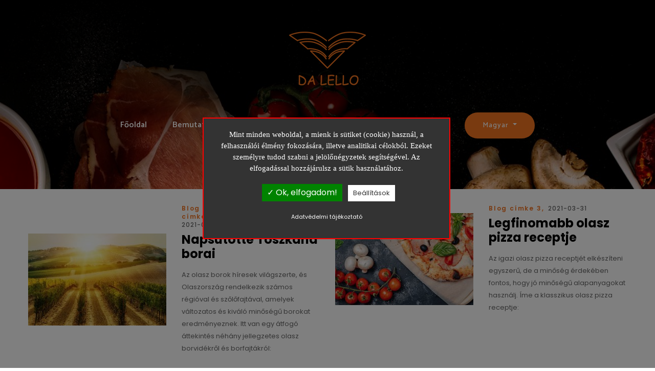

--- FILE ---
content_type: text/html; charset=UTF-8
request_url: https://dalello.hu/blog/blog-cimke-1/c1/
body_size: 4994
content:

<!DOCTYPE html>
<html lang="hu">

<head>

    <!-- Favicon -->
<link rel="icon" type="image/png" href="https://dalello.hu/uploads/dalello-favicon.png">
<!-- Title -->
<title>Da Lello Ristorante & Pizzeria - Blog</title>
<meta name="description" content="Da Lello Ristorante & Pizzeria - Blog" />
<meta name="keywords" content="Blog" />
<meta name="page-topic" content="Blog" />

<meta http-equiv="Content-Type" content="text/html; charset=utf-8" />
<meta name="viewport" content="width=device-width, initial-scale=1, maximum-scale=1">
<meta name="theme-color" content="#000000">

<!-- Custom Font
================================================== -->
<link
        href="https://fonts.googleapis.com/css2?family=Herr+Von+Muellerhoff&family=Playfair+Display:ital,wght@0,400;0,700;1,400;1,700&family=Aguafina+Script&family=Poppins:wght@300;400;500;600;700&family=Oswald:wght@300;400;700&display=swap"
        rel="stylesheet"
/>

<!-- CSS
================================================== -->
<link rel="stylesheet" href="https://dalello.hu/assets/css/bootstrap.min.css" />
<link rel="stylesheet" href="https://dalello.hu/assets/css/magnific-popup.css" />
<link rel="stylesheet" href="https://dalello.hu/assets/css/owl.carousel.min.css" />
<link rel="stylesheet" href="https://dalello.hu/assets/css/swiper.min.css" />
<link rel="stylesheet" href="https://dalello.hu/assets/css/pagepilling.min.css" />
<link rel="stylesheet" href="https://dalello.hu/assets/css/magnific-popup.css" />
<link rel="stylesheet" href="https://dalello.hu/assets/css/simple-scrollbar.css" />
<link rel="stylesheet" href="https://dalello.hu/assets/css/datepicker.min.css" />
<link rel="stylesheet" href="https://dalello.hu/assets/css/fontawesome.all.min.css" />
<link rel="stylesheet" href="https://dalello.hu/assets/css/icomoon.css" />
<link rel="stylesheet" href="https://dalello.hu/assets/css/email-popup.css" />
<link rel="stylesheet" href="https://dalello.hu/assets/css/jquery.mb.YTPlayer.min.css">

<link rel="stylesheet" href="https://dalello.hu/assets/css/wbr-config.css" />
<link rel="stylesheet" href="https://dalello.hu/assets/css/style.css" />
<!--    <link rel="stylesheet" href="assets/css/color/color-one.css" />-->

<link rel="stylesheet" href="https://dalello.hu/admin/assets/css/cke-custom.css">
<link rel="stylesheet" href="https://dalello.hu/assets/css/wbr.css" />

<script src="https://dalello.hu/assets/js/modernizr.min.js"></script>


    <!-- facebook open graph -->
    <meta property="og:title" content="Da Lello Ristorante & Pizzeria - Blog" /><meta property="og:description" content="Da Lello Ristorante & Pizzeria - Blog" /><meta property="og:url" content="https://dalello.hu/blog/blog-cimke-1/c1/" />
    
		<script type="text/javascript">
		var bevezeto = 'Mint minden weboldal, a mienk is sütiket (cookie) használ, a felhasználói élmény fokozására, illetve  analitikai célokból. Ezeket személyre tudod szabni a jelölőnégyzetek segítségével.  Az elfogadással hozzájárulsz a sütik használatához.';
		var igen_gomb = 'Ok, elfogadom!';
		var nem_gomb = 'Beállítások';
		var adatvedelem_gomb = 'Adatvédelmi tájékoztató';
		
				var aktiv1 = 0;
				var aktiv2 = 0;
				var aktiv3 = 0;
				var aktiv4 = 0;
				var aktiv5 = 0;
				var aktiv6 = 0;
				var aktiv7 = 0;
				var aktiv8 = 0;
				var aktiv9 = 0;
				var aktiv10 = 0;
				var aktiv11 = 0;
				var aktiv12 = 0;
				var aktiv13 = 0;
				var aktiv14 = 0;
				var aktiv15 = 0;
				var aktiv16 = 0;
				var aktiv17 = 0;
				var aktiv18 = 0;
				var aktiv19 = 0;
				var aktiv20 = 0;
				var aktiv21 = 0;
				var aktiv22 = 0;
				var aktiv23 = 0;
				var aktiv24 = 0;
				var aktiv25 = 0;
				var aktiv26 = 0;        </script>

		<script type="text/javascript" src="https://dalello.hu//_gdpr/tarteaucitron.js?v=1769964048"></script>

        <script type="text/javascript">
        tarteaucitron.init({
            "hashtag": "#tarteaucitron", /* Automatically open the panel with the hashtag */
            "highPrivacy": false, /* disabling the auto consent feature on navigation? */
            "orientation": "top", /* the big banner should be on 'top' or 'bottom'? */
            "adblocker": false, /* Display a message if an adblocker is detected */
            "showAlertSmall": true, /* show the small banner on bottom right? */
            "cookieslist": true, /* Display the list of cookies installed ? */
            "removeCredit": true, /* remove the credit link? */
            "cookieDomain": ".dalello.hu", /* Domain name on which the cookie for the subdomains will be placed */
            "privacyUrl": "https://dalello.hu/adatvedelmi-tajekoztato/"
        });
        </script>

        <script type="text/javascript">
        var tarteaucitronForceLanguage = 'hu'; /* supported: fr, en, de, es, it, pt, pl, ru */
		</script>
        <script type="text/javascript">
        (tarteaucitron.job = tarteaucitron.job || []).push('sajat');
        </script>

		
				<script type="text/javascript">
				tarteaucitron.user.googlemapsKey = 'AIzaSyAqJ2nc74s45J0M5HXDK8uWM5QKC5RvDzk'; 
				(tarteaucitron.job = tarteaucitron.job || []).push('googlemaps'); 
				</script>
				<script type="text/javascript">
				(tarteaucitron.job = tarteaucitron.job || []).push('youtube'); 
				</script>
				<script type="text/javascript">
				(tarteaucitron.job = tarteaucitron.job || []).push('recaptcha'); 
				</script>

<script type="application/ld+json">
{
	"@context": "http://schema.org",
	"@type": "LocalBusiness",
	"@id": "https://dalello.hu/",
	"url": "https://dalello.hu/",
	"name": "Da Lello Ristorante & Pizzeria",
	"image": "https://dalello.hu/images/logo-dark-bg.png",
		"telephone": ["+36 (1) 356 5851"],
	"address": {
		"@type": "PostalAddress",
		"streetAddress": "Alkotás u. 31.",		"addressLocality": "Budapest XII.",		"postalCode": "1123",		"addressCountry": "HU"
	},
		"currenciesAccepted": "HUF"
	, "openingHoursSpecification": [ 
            {
              "@type": "OpeningHoursSpecification",
              "dayOfWeek": "Monday",
              "opens": "12:00",
              "closes": "00:00"
            },
            {
              "@type": "OpeningHoursSpecification",
              "dayOfWeek": "Tuesday",
              "opens": "12:00",
              "closes": "00:00"
            },
            {
              "@type": "OpeningHoursSpecification",
              "dayOfWeek": "Wednesday",
              "opens": "12:00",
              "closes": "00:00"
            },
            {
              "@type": "OpeningHoursSpecification",
              "dayOfWeek": "Thursday",
              "opens": "12:00",
              "closes": "00:00"
            },
            {
              "@type": "OpeningHoursSpecification",
              "dayOfWeek": "Friday",
              "opens": "12:00",
              "closes": "00:00"
            },
            {
              "@type": "OpeningHoursSpecification",
              "dayOfWeek": "Saturday",
              "opens": "12:00",
              "closes": "00:00"
            },
            {
              "@type": "OpeningHoursSpecification",
              "dayOfWeek": "Sunday",
              "opens": "12:00",
              "closes": "00:00"
            } ]
	}
</script>

</head>
<body>

<!-- PRELOADER
============================================= -->
<!--<div class="preloader">-->
<!--    <div class="preloader-inner">-->
<!--        <div class="preloader-icon">-->
<!--            <span></span>-->
<!--            <span></span>-->
<!--        </div>-->
<!--    </div>-->
<!--</div>-->
<!-- PAGE CONTENT
============================================= -->
<div class="site-content">

    <!-- HEADER
 ============================================= -->
<header
        class="site-header header-style-two header-absolute intro-element"
>
    <div class="header-top-area">
        <div class="container-fluid">
            <div class="row align-items-center">
                <div class="col-4 mobile-social-share">
                    <div class="intro-socail-share">
                                                    <div class="share-alt">
                                <span class="fa fa-share-alt"></span>
                            </div>
                            <div class="socail-share">
                                <a href="https://www.facebook.com/DaLelloEtterem" target="_blank" title="Facebook"><span class="fab fa-facebook-f"></span></a>                             </div>
                                            </div>
                </div>
                <div class="col-4">
                    <div class="site-branding">
                        <a href="https://dalello.hu/">
                                                            <img src="https://dalello.hu/uploads/dalello-logo_transparent.png" alt="Da Lello Ristorante & Pizzeria - Header logo image" title="Da Lello Ristorante & Pizzeria">
                                                    </a>
                    </div>
                </div>
                <div class="col-4">
                    <div class="mobile-header-right-area">
                        <div class="mobile-shop-cart"></div>
                        <div class="hamburger-menus">
                            <span></span>
                            <span></span>
                            <span></span>
                        </div>
                    </div>
                </div>
            </div>
        </div>
    </div>

    <div class="navigation-area">
        <div class="container">
            <div class="row">
                <div class="col-12">
                    <div class="site-navigation">
                        <div class="site-navigation-inner">
                            <nav class="navigation">
                                <div class="menu-wrapper">
                                    <div class="menu-content">
                                        <ul class="mainmenu">
                                            <li><a class="" href="https://dalello.hu/" title="Főoldal">Főoldal</a></li><li><a class="" href="https://dalello.hu/bemutatkozas/" title="Bemutatkozás">Bemutatkozás</a></li><li><a class="" href="https://dalello.hu/etlap/" title="Étlap">Étlap</a></li><li><a class="" href="https://dalello.hu/galeria/" title="Galéria">Galéria</a></li><li><a class=" active " href="https://dalello.hu/blog/" title="Blog">Blog</a></li><li><a class="" href="https://dalello.hu/kapcsolat/" title="Kapcsolat">Kapcsolat</a></li>                                        </ul>
                                    </div>
                                </div>
                            </nav>
                                                            <div class="intro-socail-share">
                                    <div class="socail-share">
                                        <a href="https://www.facebook.com/DaLelloEtterem" target="_blank" title="Facebook"><span class="fab fa-facebook-f"></span></a>                                     </div>
                                </div>
                                                        <div class="contact-page">
                                        <div class="dropdown show">
                            <a class="btn btn-default dropdown-toggle" href="#" role="button" id="dropdownMenuLink" data-toggle="dropdown" aria-haspopup="true" aria-expanded="false">
                    Magyar                </a>
                        <div class="dropdown-menu" aria-labelledby="dropdownMenuLink">
                                    <a class="dropdown-item" href="https://dalello.hu/blog/">
                        Magyar                    </a>
                                    <a class="dropdown-item" href="https://dalello.hu/gb/blog-en/">
                        English                    </a>
                            </div>
        </div>
                                </div>
                        </div>
                    </div>
                </div>
            </div>
        </div>
    </div>
    <div class="mobile-sidebar-menu sidebar-menu">
        <div class="overlaybg"></div>
    </div>
</header>

<div id="sticky-header"></div>
    <style>
    @media (max-width: 767px) {
        .page-title-area.bg-image.bg-parallax2 {
            background-image:url(https://dalello.hu/uploads/dalello-kep7_720x300.jpg);
        }
    }
    @media (min-width: 768px) {
        .page-title-area.bg-image.bg-parallax2 {
            background-image:url(https://dalello.hu/uploads/dalello-bg_image_1920x584.jpg);
        }
                    .page-title-area {
                min-height: 370px;
            }
            }
</style>
<div class="page-title-area bg-image bg-parallax2">
    </div><div class="blog-page-block ptb-100">
    <div class="container">
        <div class="row justify-content-center">
            <div class="col-12">
                <div class="blog-latest-items row">
                                <div class="col-lg-6">
            <article class="post post-list">
                <figure class="post-thumb">
                                            <a href="https://dalello.hu/blog/napsutotte-toszkana-borai/67/"" >
                        <img src="https://dalello.hu/uploads/dalello-1638177982_270x180.jpg" alt="Napsütötte Toszkána borai">
                        </a>
                                                                            </figure>
                <div class="post-details">
                    <div class="entry-meta-content">
                        <div class="entry-cat">
                                                                                                <a href="https://dalello.hu/blog/blog-cimke-1/c1/">Blog címke 1</a>
                                                                    <a href="https://dalello.hu/blog/blog-cimke-2/c2/">Blog címke 2</a>
                                                                    <a href="https://dalello.hu/blog/blog-cimke-3/c5/">Blog címke 3</a>
                                                                                    </div>
                        <div class="entry-date">
                            <span>2021-03-31</span>
                        </div>
                    </div>
                    <h2 class="entry-title">
                        <a href="https://dalello.hu/blog/napsutotte-toszkana-borai/67/">
                            Napsütötte Toszkána borai                        </a>
                    </h2>
                    <div class="entry-content">
                        <p>Az olasz borok h&iacute;resek vil&aacute;gszerte, &eacute;s Olaszorsz&aacute;g rendelkezik sz&aacute;mos r&eacute;gi&oacute;val &eacute;s szőlőfajt&aacute;val, amelyek v&aacute;ltozatos &eacute;s kiv&aacute;l&oacute; minős&eacute;gű borokat eredm&eacute;nyeznek. Itt van egy &aacute;tfog&oacute; &aacute;ttekint&eacute;s n&eacute;h&aacute;ny jellegzetes olasz borvid&eacute;kről &eacute;s borfajt&aacute;kr&oacute;l:</p>
                    </div>
                </div>
            </article>
        </div>
                <div class="col-lg-6">
            <article class="post post-list">
                <figure class="post-thumb">
                                            <a href="https://dalello.hu/blog/legfinomabb-olasz-pizza-receptje/70/"" >
                        <img src="https://dalello.hu/uploads/dalello-1638178104_270x180.jpg" alt="Legfinomabb olasz pizza receptje">
                        </a>
                                                                            </figure>
                <div class="post-details">
                    <div class="entry-meta-content">
                        <div class="entry-cat">
                                                                                                <a href="https://dalello.hu/blog/blog-cimke-3/c5/">Blog címke 3</a>
                                                                                    </div>
                        <div class="entry-date">
                            <span>2021-03-31</span>
                        </div>
                    </div>
                    <h2 class="entry-title">
                        <a href="https://dalello.hu/blog/legfinomabb-olasz-pizza-receptje/70/">
                            Legfinomabb olasz pizza receptje                        </a>
                    </h2>
                    <div class="entry-content">
                        <p>Az igazi olasz pizza receptj&eacute;t elk&eacute;sz&iacute;teni egyszerű, de a minős&eacute;g &eacute;rdek&eacute;ben fontos, hogy j&oacute; minős&eacute;gű alapanyagokat haszn&aacute;lj. &Iacute;me a klasszikus olasz pizza receptje:</p>
                    </div>
                </div>
            </article>
        </div>
                <div class="col-lg-6">
            <article class="post post-list">
                <figure class="post-thumb">
                                            <a href="https://dalello.hu/blog/hagyomanyos-olasz-etelek/68/"" >
                        <img src="https://dalello.hu/uploads/dalello-1638178251_270x180.jpg" alt="Hagyományos olasz ételek">
                        </a>
                                                                            </figure>
                <div class="post-details">
                    <div class="entry-meta-content">
                        <div class="entry-cat">
                                                                                                <a href="https://dalello.hu/blog/blog-cimke-2/c2/">Blog címke 2</a>
                                                                                    </div>
                        <div class="entry-date">
                            <span>2021-03-25</span>
                        </div>
                    </div>
                    <h2 class="entry-title">
                        <a href="https://dalello.hu/blog/hagyomanyos-olasz-etelek/68/">
                            Hagyományos olasz ételek                        </a>
                    </h2>
                    <div class="entry-content">
                        <p style="text-align:justify">Ezek csak n&eacute;h&aacute;ny p&eacute;lda az olasz konyha gazdag v&aacute;laszt&eacute;k&aacute;b&oacute;l. Az olasz &eacute;telek jellemzően friss, minős&eacute;gi alapanyagokb&oacute;l k&eacute;sz&uuml;lnek, &eacute;s az &iacute;zek egyszerűs&eacute;g&uuml;kben &eacute;s tisztas&aacute;gukban tűnnek ki.</p>
                    </div>
                </div>
            </article>
        </div>
                <div class="col-lg-6">
            <article class="post post-list">
                <figure class="post-thumb">
                                            <a href="https://dalello.hu/blog/olasz-teszta-variaciok/69/"" >
                        <img src="https://dalello.hu/uploads/dalello-1638178538_270x180.jpg" alt="Olasz tészta variációk">
                        </a>
                                                                            </figure>
                <div class="post-details">
                    <div class="entry-meta-content">
                        <div class="entry-cat">
                                                                                                <a href="https://dalello.hu/blog/blog-cimke-4/c6/">Blog címke 4</a>
                                                                                    </div>
                        <div class="entry-date">
                            <span>2021-03-25</span>
                        </div>
                    </div>
                    <h2 class="entry-title">
                        <a href="https://dalello.hu/blog/olasz-teszta-variaciok/69/">
                            Olasz tészta variációk                        </a>
                    </h2>
                    <div class="entry-content">
                        <p>Az olasz konyha gazdag &eacute;s v&aacute;ltozatos t&eacute;sztaf&eacute;l&eacute;k sz&eacute;les v&aacute;laszt&eacute;k&aacute;t k&iacute;n&aacute;lja. Itt vannak n&eacute;h&aacute;ny n&eacute;pszerű olasz t&eacute;sztaf&eacute;le &eacute;s egy r&ouml;vid le&iacute;r&aacute;suk:</p>
                    </div>
                </div>
            </article>
        </div>
    
                </div>
                            </div>
        </div>
    </div>
</div>
    <!-- Footer -->
    <footer class="site-footer footer-style-five ptb-100 bg-image"
            style="background-image: url(https://dalello.hu/uploads/dalello-1638271557_11_1920x600.jpg)"
    >
        <div class="footer-bottom-area">
        <div class="container">
            <div class="row">
                <div class="col-12">
                    <div class="footer-bottom-content text-center">
                        <div class="footer-logo">
                            <a href="https://dalello.hu/">
                                                                    <img src="https://dalello.hu/uploads/dalello-logo_footer.png" alt="Da Lello Ristorante & Pizzeria - Footer logo image" title="Da Lello Ristorante & Pizzeria">
                                                            </a>
                        </div>
                                                    <div class="pb-2">
                                <div class="col-md-6 offset-md-3">
                                    <p  style="color: #ffffff">RISTORANTE &amp; PIZZERIA
</p>
                                </div>
                            </div>
                        						<div class="pb-2">
							<div class="col-md-6 offset-md-3">
								<a href="https://dalello.hu/adatvedelmi-tajekoztato/" title="Adatvédelmi Tájékoztató" style="">Adatvédelmi Tájékoztató</a>
							</div>
						</div>

                        <ul class="footer-social">
                            <li><a style="color: #ffffff" href="https://www.facebook.com/DaLelloEtterem" target="_blank" title="Facebook"><i style="color: #ffffff" class="fab fa-facebook-f"></i></a></li>                         </ul>
                        <div class="copyright-text">
    <span class="madebytxt" style="color: #ffffff">Készítette:</span>
            <a href="https://webraketa.hu/" target="_blank">
            <img class="madesvg img-fluid d-inline-block" style="height: 35px; width: auto;" src="https://dalello.hu/assets/images/webraketa_logo_white_transparent.png" alt="Weboldal készítés" title="Weboldal készítés">
        </a>
    </div>                    </div>
                </div>
            </div>
        </div>
    </div>
</footer>

    <!-- Footer End -->

    <script src="https://dalello.hu/assets/js/jquery.js"></script>
<script src="https://dalello.hu/assets/js/popper.min.js"></script>
<script src="https://dalello.hu/assets/js/bootstrap.min.js"></script>
<script src="https://dalello.hu/assets/js/imagesloaded.pkgd.min.js"></script>
<script src="https://dalello.hu/assets/js/jquery.validate.min.js"></script>
<script src="https://dalello.hu/assets/js/theia-sticky-sidebar.min.js"></script>
<script src="https://dalello.hu/assets/js/ResizeSensor.min.js"></script>
<script src="https://dalello.hu/assets/js/owl.carousel.min.js"></script>
<script src="https://dalello.hu/assets/js/jquery.mb.YTPlayer.min.js"></script>
<script src="https://dalello.hu/assets/js/swiper.min.js"></script>
<script src="https://dalello.hu/assets/js/pagepilling.min.js"></script>
<script src="https://dalello.hu/assets/js/jarallax.min.js"></script>
<script src="https://dalello.hu/assets/js/masonry.pkgd.min.js"></script>
<script src="https://dalello.hu/assets/js/jquery.fitvids.js"></script>
<script src="https://dalello.hu/assets/js/jquery.magnific-popup.min.js"></script>
<script src="https://dalello.hu/assets/js/simple-scrollbar.min.js"></script>
<script src="https://dalello.hu/assets/js/scrolla.jquery.min.js"></script>
<script src="https://dalello.hu/assets/js/wan-spinner.js"></script>
<script src="https://dalello.hu/assets/js/jquery.nice-select.min.js"></script>
<script src="https://dalello.hu/assets/js/kinetic.js"></script>
<script src="https://dalello.hu/assets/js/jquery.final-countdown.min.js"></script>
<script src="https://dalello.hu/assets/js/datepicker.min.js"></script>
<script src="https://dalello.hu/assets/js/email-popup.js"></script>
<script src="https://dalello.hu/assets/js/main.js"></script>
<script src="https://dalello.hu/assets/js/wbr.js"></script>
<!-- main-js -->
</body>

</html>

--- FILE ---
content_type: text/css
request_url: https://dalello.hu/assets/css/icomoon.css
body_size: 6337
content:
@font-face {
  font-family: 'icomoon';
  src:  url('../webfonts/icomoon.eot?9xtfe');
  src:  url('../webfonts/icomoon.eot?9xtfe#iefix') format('embedded-opentype'),
    url('../webfonts/icomoon.ttf?9xtfe') format('truetype'),
    url('../webfonts/icomoon.woff?9xtfe') format('woff'),
    url('../webfonts/icomoon.svg?9xtfe#icomoon') format('svg');
  font-weight: normal;
  font-style: normal;
}

[class^="icon-"], [class*=" icon-"] {
  /* use !important to prevent issues with browser extensions that change fonts */
  font-family: 'icomoon' !important;
  speak: none;
  font-style: normal;
  font-weight: normal;
  font-variant: normal;
  text-transform: none;
  line-height: 1;

  /* Better Font Rendering =========== */
  -webkit-font-smoothing: antialiased;
  -moz-osx-font-smoothing: grayscale;
}

.icon-coffee-cup-2:before {
  content: "\ec2c";
}
.icon-coffee-cup-3:before {
  content: "\ec2d";
}
.icon-coffee-bean:before {
  content: "\ec2e";
}
.icon-grinder:before {
  content: "\ec2f";
}
.icon-coffee-machine:before {
  content: "\ec30";
}
.icon-coffee-cup-1:before {
  content: "\ec31";
}
.icon-coffee-machine-1:before {
  content: "\ec32";
}
.icon-beans:before {
  content: "\ec33";
}
.icon-home:before {
  content: "\e900";
}
.icon-home2:before {
  content: "\e901";
}
.icon-home3:before {
  content: "\e902";
}
.icon-office:before {
  content: "\e903";
}
.icon-newspaper:before {
  content: "\e904";
}
.icon-pencil:before {
  content: "\e905";
}
.icon-pencil2:before {
  content: "\e906";
}
.icon-quill:before {
  content: "\e907";
}
.icon-pen:before {
  content: "\e908";
}
.icon-blog:before {
  content: "\e909";
}
.icon-eyedropper:before {
  content: "\e90a";
}
.icon-droplet:before {
  content: "\e90b";
}
.icon-paint-format:before {
  content: "\e90c";
}
.icon-image:before {
  content: "\e90d";
}
.icon-images:before {
  content: "\e90e";
}
.icon-camera:before {
  content: "\e90f";
}
.icon-headphones:before {
  content: "\e910";
}
.icon-music:before {
  content: "\e911";
}
.icon-play:before {
  content: "\e912";
}
.icon-film:before {
  content: "\e913";
}
.icon-video-camera:before {
  content: "\e914";
}
.icon-dice:before {
  content: "\e915";
}
.icon-pacman:before {
  content: "\e916";
}
.icon-spades:before {
  content: "\e917";
}
.icon-clubs:before {
  content: "\e918";
}
.icon-diamonds:before {
  content: "\e919";
}
.icon-bullhorn:before {
  content: "\e91a";
}
.icon-connection:before {
  content: "\e91b";
}
.icon-podcast:before {
  content: "\e91c";
}
.icon-feed:before {
  content: "\e91d";
}
.icon-mic:before {
  content: "\e91e";
}
.icon-book:before {
  content: "\e91f";
}
.icon-books:before {
  content: "\e920";
}
.icon-library2:before {
  content: "\e921";
}
.icon-file-text:before {
  content: "\e922";
}
.icon-profile:before {
  content: "\e923";
}
.icon-file-empty:before {
  content: "\e924";
}
.icon-files-empty:before {
  content: "\e925";
}
.icon-file-text2:before {
  content: "\e926";
}
.icon-file-picture:before {
  content: "\e927";
}
.icon-file-music:before {
  content: "\e928";
}
.icon-file-play:before {
  content: "\e929";
}
.icon-file-video:before {
  content: "\e92a";
}
.icon-file-zip:before {
  content: "\e92b";
}
.icon-copy:before {
  content: "\e92c";
}
.icon-paste:before {
  content: "\e92d";
}
.icon-stack:before {
  content: "\e92e";
}
.icon-folder:before {
  content: "\e92f";
}
.icon-folder-open:before {
  content: "\e930";
}
.icon-folder-plus:before {
  content: "\e931";
}
.icon-folder-minus:before {
  content: "\e932";
}
.icon-folder-download:before {
  content: "\e933";
}
.icon-folder-upload:before {
  content: "\e934";
}
.icon-price-tag:before {
  content: "\e935";
}
.icon-price-tags:before {
  content: "\e936";
}
.icon-barcode:before {
  content: "\e937";
}
.icon-qrcode:before {
  content: "\e938";
}
.icon-ticket:before {
  content: "\e939";
}
.icon-cart:before {
  content: "\e93a";
}
.icon-coin-dollar:before {
  content: "\e93b";
}
.icon-coin-euro:before {
  content: "\e93c";
}
.icon-coin-pound:before {
  content: "\e93d";
}
.icon-coin-yen:before {
  content: "\e93e";
}
.icon-credit-card:before {
  content: "\e93f";
}
.icon-calculator2:before {
  content: "\e940";
}
.icon-lifebuoy:before {
  content: "\e941";
}
.icon-phone:before {
  content: "\e942";
}
.icon-phone-hang-up:before {
  content: "\e943";
}
.icon-address-book:before {
  content: "\e944";
}
.icon-envelop:before {
  content: "\e945";
}
.icon-pushpin:before {
  content: "\e946";
}
.icon-location:before {
  content: "\e947";
}
.icon-location2:before {
  content: "\e948";
}
.icon-compass:before {
  content: "\e949";
}
.icon-compass2:before {
  content: "\e94a";
}
.icon-map:before {
  content: "\e94b";
}
.icon-map2:before {
  content: "\e94c";
}
.icon-history:before {
  content: "\e94d";
}
.icon-clock:before {
  content: "\e94e";
}
.icon-clock2:before {
  content: "\e94f";
}
.icon-alarm:before {
  content: "\e950";
}
.icon-bell:before {
  content: "\e951";
}
.icon-stopwatch:before {
  content: "\e952";
}
.icon-calendar:before {
  content: "\e953";
}
.icon-printer:before {
  content: "\e954";
}
.icon-keyboard:before {
  content: "\e955";
}
.icon-display:before {
  content: "\e956";
}
.icon-laptop:before {
  content: "\e957";
}
.icon-mobile:before {
  content: "\e958";
}
.icon-mobile2:before {
  content: "\e959";
}
.icon-tablet:before {
  content: "\e95a";
}
.icon-tv:before {
  content: "\e95b";
}
.icon-drawer:before {
  content: "\e95c";
}
.icon-drawer2:before {
  content: "\e95d";
}
.icon-box-add:before {
  content: "\e95e";
}
.icon-box-remove:before {
  content: "\e95f";
}
.icon-download:before {
  content: "\e960";
}
.icon-upload:before {
  content: "\e961";
}
.icon-floppy-disk:before {
  content: "\e962";
}
.icon-drive:before {
  content: "\e963";
}
.icon-database:before {
  content: "\e964";
}
.icon-undo:before {
  content: "\e965";
}
.icon-redo:before {
  content: "\e966";
}
.icon-undo2:before {
  content: "\e967";
}
.icon-redo2:before {
  content: "\e968";
}
.icon-forward:before {
  content: "\e969";
}
.icon-reply:before {
  content: "\e96a";
}
.icon-bubble:before {
  content: "\e96b";
}
.icon-bubbles:before {
  content: "\e96c";
}
.icon-bubbles2:before {
  content: "\e96d";
}
.icon-bubble2:before {
  content: "\e96e";
}
.icon-bubbles3:before {
  content: "\e96f";
}
.icon-bubbles4:before {
  content: "\e970";
}
.icon-user:before {
  content: "\e971";
}
.icon-users:before {
  content: "\e972";
}
.icon-user-plus:before {
  content: "\e973";
}
.icon-user-minus:before {
  content: "\e974";
}
.icon-user-check:before {
  content: "\e975";
}
.icon-user-tie:before {
  content: "\e976";
}
.icon-quotes-left:before {
  content: "\e977";
}
.icon-quotes-right:before {
  content: "\e978";
}
.icon-hour-glass:before {
  content: "\e979";
}
.icon-spinner:before {
  content: "\e97a";
}
.icon-spinner2:before {
  content: "\e97b";
}
.icon-spinner3:before {
  content: "\e97c";
}
.icon-spinner4:before {
  content: "\e97d";
}
.icon-spinner5:before {
  content: "\e97e";
}
.icon-spinner6:before {
  content: "\e97f";
}
.icon-spinner7:before {
  content: "\e980";
}
.icon-spinner8:before {
  content: "\e981";
}
.icon-spinner9:before {
  content: "\e982";
}
.icon-spinner10:before {
  content: "\e983";
}
.icon-spinner11:before {
  content: "\e984";
}
.icon-binoculars:before {
  content: "\e985";
}
.icon-search:before {
  content: "\e986";
}
.icon-zoom-in:before {
  content: "\e987";
}
.icon-zoom-out:before {
  content: "\e988";
}
.icon-enlarge:before {
  content: "\e989";
}
.icon-shrink:before {
  content: "\e98a";
}
.icon-enlarge2:before {
  content: "\e98b";
}
.icon-shrink2:before {
  content: "\e98c";
}
.icon-key:before {
  content: "\e98d";
}
.icon-key2:before {
  content: "\e98e";
}
.icon-lock:before {
  content: "\e98f";
}
.icon-unlocked:before {
  content: "\e990";
}
.icon-wrench:before {
  content: "\e991";
}
.icon-equalizer:before {
  content: "\e992";
}
.icon-equalizer2:before {
  content: "\e993";
}
.icon-cog:before {
  content: "\e994";
}
.icon-cogs:before {
  content: "\e995";
}
.icon-hammer:before {
  content: "\e996";
}
.icon-magic-wand:before {
  content: "\e997";
}
.icon-aid-kit:before {
  content: "\e998";
}
.icon-bug:before {
  content: "\e999";
}
.icon-pie-chart:before {
  content: "\e99a";
}
.icon-stats-dots:before {
  content: "\e99b";
}
.icon-stats-bars:before {
  content: "\e99c";
}
.icon-stats-bars2:before {
  content: "\e99d";
}
.icon-trophy:before {
  content: "\e99e";
}
.icon-gift:before {
  content: "\e99f";
}
.icon-glass:before {
  content: "\e9a0";
}
.icon-glass2:before {
  content: "\e9a1";
}
.icon-mug:before {
  content: "\e9a2";
}
.icon-spoon-knife:before {
  content: "\e9a3";
}
.icon-leaf:before {
  content: "\e9a4";
}
.icon-rocket:before {
  content: "\e9a5";
}
.icon-meter:before {
  content: "\e9a6";
}
.icon-meter2:before {
  content: "\e9a7";
}
.icon-hammer2:before {
  content: "\e9a8";
}
.icon-fire:before {
  content: "\e9a9";
}
.icon-lab:before {
  content: "\e9aa";
}
.icon-magnet:before {
  content: "\e9ab";
}
.icon-bin:before {
  content: "\e9ac";
}
.icon-bin2:before {
  content: "\e9ad";
}
.icon-briefcase:before {
  content: "\e9ae";
}
.icon-airplane:before {
  content: "\e9af";
}
.icon-truck:before {
  content: "\e9b0";
}
.icon-road:before {
  content: "\e9b1";
}
.icon-accessibility:before {
  content: "\e9b2";
}
.icon-target:before {
  content: "\e9b3";
}
.icon-shield:before {
  content: "\e9b4";
}
.icon-power:before {
  content: "\e9b5";
}
.icon-switch:before {
  content: "\e9b6";
}
.icon-power-cord:before {
  content: "\e9b7";
}
.icon-clipboard:before {
  content: "\e9b8";
}
.icon-list-numbered:before {
  content: "\e9b9";
}
.icon-list:before {
  content: "\e9ba";
}
.icon-list2:before {
  content: "\e9bb";
}
.icon-tree:before {
  content: "\e9bc";
}
.icon-menu:before {
  content: "\e9bd";
}
.icon-menu2:before {
  content: "\e9be";
}
.icon-menu3:before {
  content: "\e9bf";
}
.icon-menu4:before {
  content: "\e9c0";
}
.icon-cloud:before {
  content: "\e9c1";
}
.icon-cloud-download:before {
  content: "\e9c2";
}
.icon-cloud-upload:before {
  content: "\e9c3";
}
.icon-cloud-check:before {
  content: "\e9c4";
}
.icon-download2:before {
  content: "\e9c5";
}
.icon-upload2:before {
  content: "\e9c6";
}
.icon-download3:before {
  content: "\e9c7";
}
.icon-upload3:before {
  content: "\e9c8";
}
.icon-sphere:before {
  content: "\e9c9";
}
.icon-earth:before {
  content: "\e9ca";
}
.icon-link:before {
  content: "\e9cb";
}
.icon-flag:before {
  content: "\e9cc";
}
.icon-attachment:before {
  content: "\e9cd";
}
.icon-eye:before {
  content: "\e9ce";
}
.icon-eye-plus:before {
  content: "\e9cf";
}
.icon-eye-minus:before {
  content: "\e9d0";
}
.icon-eye-blocked:before {
  content: "\e9d1";
}
.icon-bookmark:before {
  content: "\e9d2";
}
.icon-bookmarks:before {
  content: "\e9d3";
}
.icon-sun:before {
  content: "\e9d4";
}
.icon-contrast:before {
  content: "\e9d5";
}
.icon-brightness-contrast:before {
  content: "\e9d6";
}
.icon-star-empty:before {
  content: "\e9d7";
}
.icon-star-half:before {
  content: "\e9d8";
}
.icon-star-full:before {
  content: "\e9d9";
}
.icon-heart:before {
  content: "\e9da";
}
.icon-heart-broken:before {
  content: "\e9db";
}
.icon-man:before {
  content: "\e9dc";
}
.icon-woman:before {
  content: "\e9dd";
}
.icon-man-woman:before {
  content: "\e9de";
}
.icon-happy:before {
  content: "\e9df";
}
.icon-happy2:before {
  content: "\e9e0";
}
.icon-smile:before {
  content: "\e9e1";
}
.icon-smile2:before {
  content: "\e9e2";
}
.icon-tongue:before {
  content: "\e9e3";
}
.icon-tongue2:before {
  content: "\e9e4";
}
.icon-sad:before {
  content: "\e9e5";
}
.icon-sad2:before {
  content: "\e9e6";
}
.icon-wink:before {
  content: "\e9e7";
}
.icon-wink2:before {
  content: "\e9e8";
}
.icon-grin:before {
  content: "\e9e9";
}
.icon-grin2:before {
  content: "\e9ea";
}
.icon-cool:before {
  content: "\e9eb";
}
.icon-cool2:before {
  content: "\e9ec";
}
.icon-angry:before {
  content: "\e9ed";
}
.icon-angry2:before {
  content: "\e9ee";
}
.icon-evil:before {
  content: "\e9ef";
}
.icon-evil2:before {
  content: "\e9f0";
}
.icon-shocked:before {
  content: "\e9f1";
}
.icon-shocked2:before {
  content: "\e9f2";
}
.icon-baffled:before {
  content: "\e9f3";
}
.icon-baffled2:before {
  content: "\e9f4";
}
.icon-confused:before {
  content: "\e9f5";
}
.icon-confused2:before {
  content: "\e9f6";
}
.icon-neutral:before {
  content: "\e9f7";
}
.icon-neutral2:before {
  content: "\e9f8";
}
.icon-hipster:before {
  content: "\e9f9";
}
.icon-hipster2:before {
  content: "\e9fa";
}
.icon-wondering:before {
  content: "\e9fb";
}
.icon-wondering2:before {
  content: "\e9fc";
}
.icon-sleepy:before {
  content: "\e9fd";
}
.icon-sleepy2:before {
  content: "\e9fe";
}
.icon-frustrated:before {
  content: "\e9ff";
}
.icon-frustrated2:before {
  content: "\ea00";
}
.icon-crying:before {
  content: "\ea01";
}
.icon-crying2:before {
  content: "\ea02";
}
.icon-point-up:before {
  content: "\ea03";
}
.icon-point-right:before {
  content: "\ea04";
}
.icon-point-down:before {
  content: "\ea05";
}
.icon-point-left:before {
  content: "\ea06";
}
.icon-warning:before {
  content: "\ea07";
}
.icon-notification:before {
  content: "\ea08";
}
.icon-question:before {
  content: "\ea09";
}
.icon-plus:before {
  content: "\ea0a";
}
.icon-minus:before {
  content: "\ea0b";
}
.icon-info:before {
  content: "\ea0c";
}
.icon-cancel-circle:before {
  content: "\ea0d";
}
.icon-blocked:before {
  content: "\ea0e";
}
.icon-cross:before {
  content: "\ea0f";
}
.icon-checkmark:before {
  content: "\ea10";
}
.icon-checkmark2:before {
  content: "\ea11";
}
.icon-spell-check:before {
  content: "\ea12";
}
.icon-enter:before {
  content: "\ea13";
}
.icon-exit:before {
  content: "\ea14";
}
.icon-play2:before {
  content: "\ea15";
}
.icon-pause:before {
  content: "\ea16";
}
.icon-stop:before {
  content: "\ea17";
}
.icon-previous:before {
  content: "\ea18";
}
.icon-next2:before {
  content: "\ea19";
}
.icon-backward:before {
  content: "\ea1a";
}
.icon-forward2:before {
  content: "\ea1b";
}
.icon-play3:before {
  content: "\ea1c";
}
.icon-pause2:before {
  content: "\ea1d";
}
.icon-stop2:before {
  content: "\ea1e";
}
.icon-backward2:before {
  content: "\ea1f";
}
.icon-forward3:before {
  content: "\ea20";
}
.icon-first:before {
  content: "\ea21";
}
.icon-last:before {
  content: "\ea22";
}
.icon-previous2:before {
  content: "\ea23";
}
.icon-next22:before {
  content: "\ea24";
}
.icon-eject:before {
  content: "\ea25";
}
.icon-volume-high:before {
  content: "\ea26";
}
.icon-volume-medium:before {
  content: "\ea27";
}
.icon-volume-low:before {
  content: "\ea28";
}
.icon-volume-mute:before {
  content: "\ea29";
}
.icon-volume-mute2:before {
  content: "\ea2a";
}
.icon-volume-increase:before {
  content: "\ea2b";
}
.icon-volume-decrease:before {
  content: "\ea2c";
}
.icon-loop:before {
  content: "\ea2d";
}
.icon-loop2:before {
  content: "\ea2e";
}
.icon-infinite:before {
  content: "\ea2f";
}
.icon-shuffle:before {
  content: "\ea30";
}
.icon-arrow-up-left:before {
  content: "\ea31";
}
.icon-arrow-up:before {
  content: "\ea32";
}
.icon-arrow-up-right:before {
  content: "\ea33";
}
.icon-arrow-right:before {
  content: "\ea34";
}
.icon-arrow-down-right:before {
  content: "\ea35";
}
.icon-arrow-down:before {
  content: "\ea36";
}
.icon-arrow-down-left:before {
  content: "\ea37";
}
.icon-arrow-left:before {
  content: "\ea38";
}
.icon-arrow-up-left2:before {
  content: "\ea39";
}
.icon-arrow-up2:before {
  content: "\ea3a";
}
.icon-arrow-up-right2:before {
  content: "\ea3b";
}
.icon-arrow-right2:before {
  content: "\ea3c";
}
.icon-arrow-down-right2:before {
  content: "\ea3d";
}
.icon-arrow-down2:before {
  content: "\ea3e";
}
.icon-arrow-down-left2:before {
  content: "\ea3f";
}
.icon-arrow-left2:before {
  content: "\ea40";
}
.icon-circle-up:before {
  content: "\ea41";
}
.icon-circle-right:before {
  content: "\ea42";
}
.icon-circle-down:before {
  content: "\ea43";
}
.icon-circle-left:before {
  content: "\ea44";
}
.icon-tab:before {
  content: "\ea45";
}
.icon-move-up:before {
  content: "\ea46";
}
.icon-move-down:before {
  content: "\ea47";
}
.icon-sort-alpha-asc:before {
  content: "\ea48";
}
.icon-sort-alpha-desc:before {
  content: "\ea49";
}
.icon-sort-numeric-asc:before {
  content: "\ea4a";
}
.icon-sort-numberic-desc:before {
  content: "\ea4b";
}
.icon-sort-amount-asc:before {
  content: "\ea4c";
}
.icon-sort-amount-desc:before {
  content: "\ea4d";
}
.icon-command:before {
  content: "\ea4e";
}
.icon-shift:before {
  content: "\ea4f";
}
.icon-ctrl:before {
  content: "\ea50";
}
.icon-opt:before {
  content: "\ea51";
}
.icon-checkbox-checked:before {
  content: "\ea52";
}
.icon-checkbox-unchecked:before {
  content: "\ea53";
}
.icon-radio-checked:before {
  content: "\ea54";
}
.icon-radio-checked2:before {
  content: "\ea55";
}
.icon-radio-unchecked:before {
  content: "\ea56";
}
.icon-crop:before {
  content: "\ea57";
}
.icon-make-group:before {
  content: "\ea58";
}
.icon-ungroup:before {
  content: "\ea59";
}
.icon-scissors:before {
  content: "\ea5a";
}
.icon-filter:before {
  content: "\ea5b";
}
.icon-font:before {
  content: "\ea5c";
}
.icon-ligature:before {
  content: "\ea5d";
}
.icon-ligature2:before {
  content: "\ea5e";
}
.icon-text-height:before {
  content: "\ea5f";
}
.icon-text-width:before {
  content: "\ea60";
}
.icon-font-size:before {
  content: "\ea61";
}
.icon-bold:before {
  content: "\ea62";
}
.icon-underline:before {
  content: "\ea63";
}
.icon-italic:before {
  content: "\ea64";
}
.icon-strikethrough:before {
  content: "\ea65";
}
.icon-omega:before {
  content: "\ea66";
}
.icon-sigma:before {
  content: "\ea67";
}
.icon-page-break:before {
  content: "\ea68";
}
.icon-superscript:before {
  content: "\ea69";
}
.icon-subscript:before {
  content: "\ea6a";
}
.icon-superscript2:before {
  content: "\ea6b";
}
.icon-subscript2:before {
  content: "\ea6c";
}
.icon-text-color:before {
  content: "\ea6d";
}
.icon-pagebreak:before {
  content: "\ea6e";
}
.icon-clear-formatting:before {
  content: "\ea6f";
}
.icon-table:before {
  content: "\ea70";
}
.icon-table2:before {
  content: "\ea71";
}
.icon-insert-template:before {
  content: "\ea72";
}
.icon-pilcrow:before {
  content: "\ea73";
}
.icon-ltr:before {
  content: "\ea74";
}
.icon-rtl:before {
  content: "\ea75";
}
.icon-section:before {
  content: "\ea76";
}
.icon-paragraph-left:before {
  content: "\ea77";
}
.icon-paragraph-center:before {
  content: "\ea78";
}
.icon-paragraph-right:before {
  content: "\ea79";
}
.icon-paragraph-justify:before {
  content: "\ea7a";
}
.icon-indent-increase:before {
  content: "\ea7b";
}
.icon-indent-decrease:before {
  content: "\ea7c";
}
.icon-share:before {
  content: "\ea7d";
}
.icon-new-tab:before {
  content: "\ea7e";
}
.icon-embed:before {
  content: "\ea7f";
}
.icon-embed2:before {
  content: "\ea80";
}
.icon-terminal:before {
  content: "\ea81";
}
.icon-share2:before {
  content: "\ea82";
}
.icon-mail:before {
  content: "\ea83";
}
.icon-mail2:before {
  content: "\ea84";
}
.icon-mail3:before {
  content: "\ea85";
}
.icon-mail4:before {
  content: "\ea86";
}
.icon-amazon:before {
  content: "\ea87";
}
.icon-google:before {
  content: "\ea88";
}
.icon-google2:before {
  content: "\ea89";
}
.icon-google3:before {
  content: "\ea8a";
}
.icon-google-plus:before {
  content: "\ea8b";
}
.icon-google-plus2:before {
  content: "\ea8c";
}
.icon-google-plus3:before {
  content: "\ea8d";
}
.icon-hangouts:before {
  content: "\ea8e";
}
.icon-google-drive:before {
  content: "\ea8f";
}
.icon-facebook:before {
  content: "\ea90";
}
.icon-facebook2:before {
  content: "\ea91";
}
.icon-instagram:before {
  content: "\ea92";
}
.icon-whatsapp:before {
  content: "\ea93";
}
.icon-spotify:before {
  content: "\ea94";
}
.icon-telegram:before {
  content: "\ea95";
}
.icon-twitter:before {
  content: "\ea96";
}
.icon-vine:before {
  content: "\ea97";
}
.icon-vk:before {
  content: "\ea98";
}
.icon-renren:before {
  content: "\ea99";
}
.icon-sina-weibo:before {
  content: "\ea9a";
}
.icon-rss:before {
  content: "\ea9b";
}
.icon-rss2:before {
  content: "\ea9c";
}
.icon-youtube:before {
  content: "\ea9d";
}
.icon-youtube2:before {
  content: "\ea9e";
}
.icon-twitch:before {
  content: "\ea9f";
}
.icon-vimeo:before {
  content: "\eaa0";
}
.icon-vimeo2:before {
  content: "\eaa1";
}
.icon-lanyrd:before {
  content: "\eaa2";
}
.icon-flickr:before {
  content: "\eaa3";
}
.icon-flickr2:before {
  content: "\eaa4";
}
.icon-flickr3:before {
  content: "\eaa5";
}
.icon-flickr4:before {
  content: "\eaa6";
}
.icon-dribbble:before {
  content: "\eaa7";
}
.icon-behance:before {
  content: "\eaa8";
}
.icon-behance2:before {
  content: "\eaa9";
}
.icon-deviantart:before {
  content: "\eaaa";
}
.icon-500px:before {
  content: "\eaab";
}
.icon-steam:before {
  content: "\eaac";
}
.icon-steam2:before {
  content: "\eaad";
}
.icon-dropbox:before {
  content: "\eaae";
}
.icon-onedrive:before {
  content: "\eaaf";
}
.icon-github:before {
  content: "\eab0";
}
.icon-npm:before {
  content: "\eab1";
}
.icon-basecamp:before {
  content: "\eab2";
}
.icon-trello:before {
  content: "\eab3";
}
.icon-wordpress:before {
  content: "\eab4";
}
.icon-joomla:before {
  content: "\eab5";
}
.icon-ello:before {
  content: "\eab6";
}
.icon-blogger:before {
  content: "\eab7";
}
.icon-blogger2:before {
  content: "\eab8";
}
.icon-tumblr:before {
  content: "\eab9";
}
.icon-tumblr2:before {
  content: "\eaba";
}
.icon-yahoo:before {
  content: "\eabb";
}
.icon-yahoo2:before {
  content: "\eabc";
}
.icon-tux:before {
  content: "\eabd";
}
.icon-appleinc:before {
  content: "\eabe";
}
.icon-finder:before {
  content: "\eabf";
}
.icon-android:before {
  content: "\eac0";
}
.icon-windows:before {
  content: "\eac1";
}
.icon-windows8:before {
  content: "\eac2";
}
.icon-soundcloud:before {
  content: "\eac3";
}
.icon-soundcloud2:before {
  content: "\eac4";
}
.icon-skype:before {
  content: "\eac5";
}
.icon-reddit:before {
  content: "\eac6";
}
.icon-hackernews:before {
  content: "\eac7";
}
.icon-wikipedia:before {
  content: "\eac8";
}
.icon-linkedin:before {
  content: "\eac9";
}
.icon-linkedin2:before {
  content: "\eaca";
}
.icon-lastfm:before {
  content: "\eacb";
}
.icon-lastfm2:before {
  content: "\eacc";
}
.icon-delicious:before {
  content: "\eacd";
}
.icon-stumbleupon:before {
  content: "\eace";
}
.icon-stumbleupon2:before {
  content: "\eacf";
}
.icon-stackoverflow:before {
  content: "\ead0";
}
.icon-pinterest:before {
  content: "\ead1";
}
.icon-pinterest2:before {
  content: "\ead2";
}
.icon-xing:before {
  content: "\ead3";
}
.icon-xing2:before {
  content: "\ead4";
}
.icon-flattr:before {
  content: "\ead5";
}
.icon-foursquare:before {
  content: "\ead6";
}
.icon-yelp:before {
  content: "\ead7";
}
.icon-paypal:before {
  content: "\ead8";
}
.icon-chrome:before {
  content: "\ead9";
}
.icon-firefox:before {
  content: "\eada";
}
.icon-IE:before {
  content: "\eadb";
}
.icon-edge:before {
  content: "\eadc";
}
.icon-safari:before {
  content: "\eadd";
}
.icon-opera:before {
  content: "\eade";
}
.icon-file-pdf:before {
  content: "\eadf";
}
.icon-file-openoffice:before {
  content: "\eae0";
}
.icon-file-word:before {
  content: "\eae1";
}
.icon-file-excel:before {
  content: "\eae2";
}
.icon-libreoffice:before {
  content: "\eae3";
}
.icon-html-five:before {
  content: "\eae4";
}
.icon-html-five2:before {
  content: "\eae5";
}
.icon-css3:before {
  content: "\eae6";
}
.icon-git:before {
  content: "\eae7";
}
.icon-codepen:before {
  content: "\eae8";
}
.icon-svg:before {
  content: "\eae9";
}
.icon-IcoMoon:before {
  content: "\eaea";
}
.icon-apple-pie:before {
  content: "\ec17";
}
.icon-baguette:before {
  content: "\ec18";
}
.icon-cheese:before {
  content: "\ec19";
}
.icon-macarons:before {
  content: "\ec1a";
}
.icon-bagel:before {
  content: "\ec1b";
}
.icon-sandwich:before {
  content: "\ec1c";
}
.icon-birthday-cake:before {
  content: "\ec1d";
}
.icon-crepe:before {
  content: "\ec1e";
}
.icon-coffee:before {
  content: "\ec1f";
}
.icon-baking:before {
  content: "\ec20";
}
.icon-donut2:before {
  content: "\ec21";
}
.icon-honey:before {
  content: "\ec22";
}
.icon-cake-slice:before {
  content: "\ec23";
}
.icon-cupcake:before {
  content: "\ec24";
}
.icon-cookie:before {
  content: "\ec25";
}
.icon-loaf:before {
  content: "\ec26";
}
.icon-muffin:before {
  content: "\ec27";
}
.icon-croissant:before {
  content: "\ec28";
}
.icon-ico:before {
  content: "\ec29";
}
.icon-ico2:before {
  content: "\ec2a";
}
.icon-ico3:before {
  content: "\ec2b";
}
.icon-logout-2:before {
  content: "\ebe5";
}
.icon-logout-1:before {
  content: "\ebe6";
}
.icon-logout:before {
  content: "\ebe7";
}
.icon-infection:before {
  content: "\ebe9";
}
.icon-stethoscope:before {
  content: "\ebea";
}
.icon-hospital-building:before {
  content: "\ebeb";
}
.icon-medical-history:before {
  content: "\ebec";
}
.icon-folder2:before {
  content: "\ebed";
}
.icon-wallet4:before {
  content: "\ebee";
}
.icon-id-card:before {
  content: "\ebef";
}
.icon-appointment:before {
  content: "\ebf0";
}
.icon-home4:before {
  content: "\ebf1";
}
.icon-user4:before {
  content: "\ebf2";
}
.icon-settings-12:before {
  content: "\ebf3";
}
.icon-settings4:before {
  content: "\ebf4";
}
.icon-worlwide2:before {
  content: "\ebf5";
}
.icon-help-operator2:before {
  content: "\ebf6";
}
.icon-support2:before {
  content: "\ebf7";
}
.icon-key-silhouette-security-tool-interface-symbol-of-password2:before {
  content: "\ebf8";
}
.icon-user-silhouette2:before {
  content: "\ebf9";
}
.icon-call-center3:before {
  content: "\ebfa";
}
.icon-cafe:before {
  content: "\ebfb";
}
.icon-order-food:before {
  content: "\ebfc";
}
.icon-food3:before {
  content: "\ebfd";
}
.icon-donut:before {
  content: "\ec0d";
}
.icon-user3:before {
  content: "\ebdc";
}
.icon-settings-1:before {
  content: "\ebdd";
}
.icon-settings3:before {
  content: "\ebde";
}
.icon-worlwide:before {
  content: "\ebdf";
}
.icon-help-operator:before {
  content: "\ebe0";
}
.icon-support:before {
  content: "\ebe1";
}
.icon-key-silhouette-security-tool-interface-symbol-of-password:before {
  content: "\ebe2";
}
.icon-user-silhouette:before {
  content: "\ebe3";
}
.icon-call-center:before {
  content: "\ebe4";
}
.icon-call-center2:before {
  content: "\ebe8";
}
.icon-cafe2:before {
  content: "\ebfe";
}
.icon-order-food2:before {
  content: "\ebff";
}
.icon-food32:before {
  content: "\ec00";
}
.icon-breakfast:before {
  content: "\ec01";
}
.icon-fruit:before {
  content: "\ec02";
}
.icon-chicken:before {
  content: "\ec03";
}
.icon-beef:before {
  content: "\ec04";
}
.icon-buger-and-soda:before {
  content: "\ec05";
}
.icon-soda:before {
  content: "\ec06";
}
.icon-french-fries:before {
  content: "\ec07";
}
.icon-big-crab:before {
  content: "\ec08";
}
.icon-fish:before {
  content: "\ec09";
}
.icon-salad:before {
  content: "\ec0a";
}
.icon-salad2:before {
  content: "\ec0b";
}
.icon-fish2:before {
  content: "\ec0c";
}
.icon-breakfast2:before {
  content: "\ec16";
}
.icon-fruit2:before {
  content: "\ec15";
}
.icon-chicken2:before {
  content: "\ec14";
}
.icon-beef2:before {
  content: "\ec13";
}
.icon-buger-and-soda2:before {
  content: "\ec12";
}
.icon-soda2:before {
  content: "\ec11";
}
.icon-french-fries2:before {
  content: "\ec10";
}
.icon-big-crab2:before {
  content: "\ec0f";
}
.icon-salad3:before {
  content: "\ec0e";
}
.icon-big-data:before {
  content: "\eb3d";
}
.icon-cloud-computing:before {
  content: "\eb3e";
}
.icon-experiment-results:before {
  content: "\eb3f";
}
.icon-game-developing:before {
  content: "\eb40";
}
.icon-graphic-design-software:before {
  content: "\eb41";
}
.icon-layers:before {
  content: "\eb42";
}
.icon-megaphone2:before {
  content: "\eb43";
}
.icon-monitor:before {
  content: "\eb44";
}
.icon-photo-camera:before {
  content: "\eb45";
}
.icon-presentation:before {
  content: "\eb47";
}
.icon-search3:before {
  content: "\eb48";
}
.icon-interface:before {
  content: "\eb1b";
}
.icon-open-book-1:before {
  content: "\eb1c";
}
.icon-earth-globe:before {
  content: "\eb1d";
}
.icon-diploma-1:before {
  content: "\eb1e";
}
.icon-flask:before {
  content: "\eb1f";
}
.icon-calculator-1:before {
  content: "\eb20";
}
.icon-lamp:before {
  content: "\eb21";
}
.icon-medal:before {
  content: "\eb22";
}
.icon-school-2:before {
  content: "\eb23";
}
.icon-calculator:before {
  content: "\eb24";
}
.icon-microscope:before {
  content: "\eb25";
}
.icon-writing:before {
  content: "\eb26";
}
.icon-drawing:before {
  content: "\eb27";
}
.icon-school-1:before {
  content: "\eb28";
}
.icon-pencil-case:before {
  content: "\eb29";
}
.icon-desk:before {
  content: "\eb2a";
}
.icon-drawing-1:before {
  content: "\eb2b";
}
.icon-canvas:before {
  content: "\eb2c";
}
.icon-cup:before {
  content: "\eb2d";
}
.icon-open-book:before {
  content: "\eb2e";
}
.icon-diploma:before {
  content: "\eb2f";
}
.icon-backpack:before {
  content: "\eb30";
}
.icon-library:before {
  content: "\eb31";
}
.icon-school:before {
  content: "\eb32";
}
.icon-next:before {
  content: "\eb33";
}
.icon-back:before {
  content: "\eb34";
}
.icon-hat:before {
  content: "\eb35";
}
.icon-clown:before {
  content: "\eb3c";
}
.icon-exam:before {
  content: "\eb3a";
}
.icon-placeholder:before {
  content: "\eb3b";
}
.icon-next3:before {
  content: "\eb37";
}
.icon-back2:before {
  content: "\eb36";
}
.icon-fast-food:before {
  content: "\eb38";
}
.icon-building:before {
  content: "\eb39";
}
.icon-like2:before {
  content: "\eb49";
}
.icon-magnifying-glass:before {
  content: "\eb4a";
}
.icon-search32:before {
  content: "\eb4b";
}
.icon-user-1:before {
  content: "\eb4c";
}
.icon-arrows-1:before {
  content: "\eb4d";
}
.icon-arrows:before {
  content: "\eb4e";
}
.icon-navigation:before {
  content: "\eb4f";
}
.icon-back3:before {
  content: "\eb50";
}
.icon-next4:before {
  content: "\eb51";
}
.icon-warehouse:before {
  content: "\eb52";
}
.icon-point-of-service:before {
  content: "\eb53";
}
.icon-wall-clock:before {
  content: "\eb54";
}
.icon-smartphone:before {
  content: "\eb55";
}
.icon-placeholder2:before {
  content: "\eb56";
}
.icon-headset:before {
  content: "\eb57";
}
.icon-package:before {
  content: "\eb58";
}
.icon-bag-2:before {
  content: "\eb59";
}
.icon-business-1:before {
  content: "\eb5a";
}
.icon-commerce:before {
  content: "\eb5b";
}
.icon-bag:before {
  content: "\eb5c";
}
.icon-business:before {
  content: "\eb5d";
}
.icon-paper-bag:before {
  content: "\eb5e";
}
.icon-shopping-bag:before {
  content: "\eb5f";
}
.icon-credit-card3:before {
  content: "\eb60";
}
.icon-eco-bag:before {
  content: "\eb61";
}
.icon-sneakers:before {
  content: "\eb62";
}
.icon-barcode3:before {
  content: "\eb63";
}
.icon-online-shopping:before {
  content: "\eb64";
}
.icon-offer:before {
  content: "\eb65";
}
.icon-price-tag-1:before {
  content: "\eb66";
}
.icon-high-heels:before {
  content: "\eb67";
}
.icon-shopping-bags:before {
  content: "\eb68";
}
.icon-hanger:before {
  content: "\eb69";
}
.icon-invoice:before {
  content: "\eb6a";
}
.icon-sale:before {
  content: "\eb6b";
}
.icon-jeans:before {
  content: "\eb6c";
}
.icon-dress:before {
  content: "\eb6d";
}
.icon-payment:before {
  content: "\eb6e";
}
.icon-discount:before {
  content: "\eb6f";
}
.icon-wallet2:before {
  content: "\eb70";
}
.icon-customer-service:before {
  content: "\eb71";
}
.icon-gift3:before {
  content: "\eb72";
}
.icon-shirt:before {
  content: "\eb73";
}
.icon-card:before {
  content: "\eb74";
}
.icon-price-tag3:before {
  content: "\eb75";
}
.icon-shopping-cart:before {
  content: "\eb76";
}
.icon-business-card:before {
  content: "\eb77";
}
.icon-bag-1:before {
  content: "\eb78";
}
.icon-balloons:before {
  content: "\eb85";
}
.icon-girl:before {
  content: "\eb86";
}
.icon-figures:before {
  content: "\eb87";
}
.icon-abacus:before {
  content: "\eb88";
}
.icon-ball:before {
  content: "\eb89";
}
.icon-pencil3:before {
  content: "\eb8a";
}
.icon-book2:before {
  content: "\eb8b";
}
.icon-bricks:before {
  content: "\eb8c";
}
.icon-puzzle:before {
  content: "\eb8d";
}
.icon-boy:before {
  content: "\eb8e";
}
.icon-big-data2:before {
  content: "\eb79";
}
.icon-cloud-computing2:before {
  content: "\eb7a";
}
.icon-experiment-results2:before {
  content: "\eb7b";
}
.icon-game-developing2:before {
  content: "\eb7c";
}
.icon-graphic-design-software2:before {
  content: "\eb7d";
}
.icon-layers2:before {
  content: "\eb7e";
}
.icon-megaphone22:before {
  content: "\eb7f";
}
.icon-monitor2:before {
  content: "\eb80";
}
.icon-photo-camera2:before {
  content: "\eb81";
}
.icon-presentation2:before {
  content: "\eb83";
}
.icon-search33:before {
  content: "\eb84";
}
.icon-interface2:before {
  content: "\ebbf";
}
.icon-open-book-12:before {
  content: "\ebc0";
}
.icon-earth-globe2:before {
  content: "\ebc1";
}
.icon-diploma-12:before {
  content: "\ebc2";
}
.icon-flask2:before {
  content: "\ebc3";
}
.icon-calculator-12:before {
  content: "\ebc4";
}
.icon-lamp2:before {
  content: "\ebc5";
}
.icon-medal2:before {
  content: "\ebc6";
}
.icon-school-22:before {
  content: "\ebc7";
}
.icon-calculator3:before {
  content: "\ebc8";
}
.icon-microscope2:before {
  content: "\ebc9";
}
.icon-writing2:before {
  content: "\ebca";
}
.icon-drawing2:before {
  content: "\ebcb";
}
.icon-school-12:before {
  content: "\ebcc";
}
.icon-pencil-case2:before {
  content: "\ebcd";
}
.icon-desk2:before {
  content: "\ebce";
}
.icon-drawing-12:before {
  content: "\ebcf";
}
.icon-canvas2:before {
  content: "\ebd0";
}
.icon-cup3:before {
  content: "\ebd1";
}
.icon-open-book2:before {
  content: "\ebd2";
}
.icon-diploma2:before {
  content: "\ebd3";
}
.icon-backpack2:before {
  content: "\ebd4";
}
.icon-library3:before {
  content: "\ebd5";
}
.icon-school2:before {
  content: "\ebd6";
}
.icon-next32:before {
  content: "\ebd7";
}
.icon-back4:before {
  content: "\ebd8";
}
.icon-hat2:before {
  content: "\ebd9";
}
.icon-next322:before {
  content: "\ebdb";
}
.icon-back22:before {
  content: "\ebda";
}
.icon-heart2:before {
  content: "\eaeb";
}
.icon-cloud2:before {
  content: "\eaec";
}
.icon-star:before {
  content: "\eaed";
}
.icon-tv2:before {
  content: "\eaee";
}
.icon-sound:before {
  content: "\eaef";
}
.icon-video:before {
  content: "\eaf0";
}
.icon-trash:before {
  content: "\eaf1";
}
.icon-user2:before {
  content: "\eaf2";
}
.icon-key3:before {
  content: "\eaf3";
}
.icon-search2:before {
  content: "\eaf4";
}
.icon-settings:before {
  content: "\eaf5";
}
.icon-camera2:before {
  content: "\eaf6";
}
.icon-tag:before {
  content: "\eaf7";
}
.icon-lock2:before {
  content: "\eaf8";
}
.icon-bulb:before {
  content: "\eaf9";
}
.icon-pen2:before {
  content: "\eafa";
}
.icon-diamond:before {
  content: "\eafb";
}
.icon-display2:before {
  content: "\eafc";
}
.icon-location3:before {
  content: "\eafd";
}
.icon-eye2:before {
  content: "\eafe";
}
.icon-bubble3:before {
  content: "\eaff";
}
.icon-stack2:before {
  content: "\eb00";
}
.icon-cup2:before {
  content: "\eb01";
}
.icon-phone2:before {
  content: "\eb02";
}
.icon-news:before {
  content: "\eb03";
}
.icon-mail5:before {
  content: "\eb04";
}
.icon-like:before {
  content: "\eb05";
}
.icon-photo:before {
  content: "\eb06";
}
.icon-note:before {
  content: "\eb07";
}
.icon-clock3:before {
  content: "\eb08";
}
.icon-paperplane:before {
  content: "\eb09";
}
.icon-params:before {
  content: "\eb0a";
}
.icon-banknote:before {
  content: "\eb0b";
}
.icon-data:before {
  content: "\eb0c";
}
.icon-music2:before {
  content: "\eb0d";
}
.icon-megaphone:before {
  content: "\eb0e";
}
.icon-study:before {
  content: "\eb0f";
}
.icon-lab2:before {
  content: "\eb10";
}
.icon-food:before {
  content: "\eb11";
}
.icon-t-shirt:before {
  content: "\eb12";
}
.icon-fire2:before {
  content: "\eb13";
}
.icon-clip:before {
  content: "\eb14";
}
.icon-shop:before {
  content: "\eb15";
}
.icon-calendar2:before {
  content: "\eb16";
}
.icon-wallet:before {
  content: "\eb17";
}
.icon-vynil:before {
  content: "\eb18";
}
.icon-truck2:before {
  content: "\eb19";
}
.icon-world:before {
  content: "\eb1a";
}
.icon-heart22:before {
  content: "\eb8f";
}
.icon-cloud22:before {
  content: "\eb90";
}
.icon-star2:before {
  content: "\eb91";
}
.icon-tv22:before {
  content: "\eb92";
}
.icon-sound2:before {
  content: "\eb93";
}
.icon-video2:before {
  content: "\eb94";
}
.icon-trash2:before {
  content: "\eb95";
}
.icon-user22:before {
  content: "\eb96";
}
.icon-key32:before {
  content: "\eb97";
}
.icon-search22:before {
  content: "\eb98";
}
.icon-settings2:before {
  content: "\eb99";
}
.icon-camera22:before {
  content: "\eb9a";
}
.icon-tag2:before {
  content: "\eb9b";
}
.icon-lock22:before {
  content: "\eb9c";
}
.icon-bulb2:before {
  content: "\eb9d";
}
.icon-pen22:before {
  content: "\eb9e";
}
.icon-diamond2:before {
  content: "\eb9f";
}
.icon-display22:before {
  content: "\eba0";
}
.icon-location32:before {
  content: "\eba1";
}
.icon-eye22:before {
  content: "\eba2";
}
.icon-bubble32:before {
  content: "\eba3";
}
.icon-stack22:before {
  content: "\eba4";
}
.icon-cup22:before {
  content: "\eba5";
}
.icon-phone22:before {
  content: "\eba6";
}
.icon-news2:before {
  content: "\eba7";
}
.icon-mail52:before {
  content: "\eba8";
}
.icon-like3:before {
  content: "\eba9";
}
.icon-photo2:before {
  content: "\ebaa";
}
.icon-note2:before {
  content: "\ebab";
}
.icon-clock32:before {
  content: "\ebac";
}
.icon-paperplane2:before {
  content: "\ebad";
}
.icon-params2:before {
  content: "\ebae";
}
.icon-banknote2:before {
  content: "\ebaf";
}
.icon-data2:before {
  content: "\ebb0";
}
.icon-music22:before {
  content: "\ebb1";
}
.icon-megaphone3:before {
  content: "\ebb2";
}
.icon-study2:before {
  content: "\ebb3";
}
.icon-lab22:before {
  content: "\ebb4";
}
.icon-food2:before {
  content: "\ebb5";
}
.icon-t-shirt2:before {
  content: "\ebb6";
}
.icon-fire22:before {
  content: "\ebb7";
}
.icon-clip2:before {
  content: "\ebb8";
}
.icon-shop2:before {
  content: "\ebb9";
}
.icon-calendar22:before {
  content: "\ebba";
}
.icon-wallet3:before {
  content: "\ebbb";
}
.icon-vynil2:before {
  content: "\ebbc";
}
.icon-truck22:before {
  content: "\ebbd";
}
.icon-world2:before {
  content: "\ebbe";
}


--- FILE ---
content_type: text/css
request_url: https://dalello.hu/assets/css/wbr-config.css
body_size: 365
content:
/*===================== 
Configure colors and fonts.                                
Auto generated file, do not edit!                                
=====================*/   
@import url('https://fonts.googleapis.com/css?family=Poppins:100,100i,200,200i,300,300i,400,400i,500,500i,600,600i,700,700i,800,800i,900,900i|Playfair+Display:ital,wght@0,400;0,700;1,400;1,700|Oswald:wght@300;400;700|Alex+Brush|Catamaran:100,100i,200,200i,300,300i,400,400i,500,500i,600,600i,700,700i,800,800i,900,900i&display=swap');     
                 
:root{     

    --color-primary: #f37421;
    
    --secondary-bg-color: #32312f;

    --title-color: #32312f;

    --color-text: #32312f;

    --color-header-text: #ffffff;
    --color-header-text-hover: #f37421;
    --color-header-bg: #32312f;
    
    --color-button: #FFFFFF;
    --color-button-hover: #ffffff;
    --color-button-bg: #f37421;
    --color-button-bg-hover: #AE4B09;
    
    --color-button2: #FFFFFF;
    --color-button2-hover: #AE4B09;
    --color-button2-bg: #AE4B09;
    --color-button2-bg-hover: #ffffff;
   

    --main-font: 'Poppins', sans-serif;
    --title-font: 'Playfair Display';
    --title2-font: 'Oswald';
    --sub-title-font: 'Alex Brush', cursive;
    --header-font: 'Catamaran', sans-serif;


   
                               
}

--- FILE ---
content_type: text/css
request_url: https://dalello.hu/assets/css/style.css
body_size: 78551
content:
/*
Template Name: Deliciousa - Unlimited Foods & Restaurants HTML Template
Template URI: https://themeforest.net/user/creative-wp
Author: creative-wp
Author URI: https://themeforest.net/user/creative-wp
Description: It is a Multipurpose HTML5  Foods & Restaurants Template. Which is a unique feature and user competitive feature.
Version: 1.0
*/
/*--------------------------------------------------------------
>>> TABLE OF CONTENTS:
----------------------------------------------------------------
# Typography 
    [ ## Heading ] 
    [ ## Others Typography ]
# Elements
    [ ## Font Size ]
    [ ## Font Weight ]
    [ ## Margin Element ]
    [ ## Padding Element ]
    [ ## Color Element ]
    [ ## Background Element ]
    [ ## Extra Background ]
    [ ## Social Element ]
    [ ## Overlay Element ]
    [ ## Border element ]
    [ ## Border Extra Elements ]
    [ ## Radius Element ]
    [ ## Lists ]
    [ ## Post, Page, Comments Table ]
    [ ## Others Element ]
    [ ## Grid Element ]
# Forms
	[ ## Buttons ]
	[ ## Fields ]
# Media
	[ ## Captions ]
	[ ## Galleries ]
	[ ## media ]
# Modules 
	[ ## Accessibility ]
	[ ## Alignments ]
	[ ## Clearings ]
	[ ## Infinite Scroll ]
# Header Content
	[ ## Preloader ]
	[ ## Header ]
    [ ## Sticky header ]
# Navigation
	[ ## Links ]
	[ ## Menus ]
        [ ### Hamburger Menu ]
	[ ## Pagination ]
        [ ### Post Navigation ]
	[ ## Navigation responsive ]
# layout
    [ ## Hero Block ]
    [ ## Services ]
    [ ## Chefs ]
    [ ## Food Menu ]
        [ ### Foodmenu Tabs ]
        [ ### Foodmenu Block ]
        [ ### Foodmenu Product Block ]
    [ ## Events ]
    [ ## Blog ]
        [ ### News Block ]
        [ ### Home Blog Page ]
    [ ## Sections ]
        [ ### Featured ]
        [ ### Choose Us ]
        [ ### Opening Hours ]
        [ ### Testimonial ]
        [ ### Chef Message ]
        [ ### Chef Reviews ]
        [ ### Promo ]
        [ ### Reservation ]
        [ ### Related Foodmenu ]
        [ ### Special Food ]
        [ ### Discount ]
        [ ### Newsletter ]
    [ ## Blog ]
# Shop
	[ ## Cart ]
	[ ## Checkout ]
# Others
	[ ## Blog Single ]
	[ ## Event Single ]
	[ ## Chef Single ]
	[ ## Food Single ]
# site content
	[ ## About Page ]
	[ ## Contact Page ]
	[ ## Registration Page ]
	[ ## Coming Soon Page ]
	[ ## 404 Page ]
	[ ## Posts and pages ]
	    [ ### Page Title ]
	    [ ### Breadcrumb ]
	    [ ### No results ]
	[ ## Comments ]
	[ ## Widgets ]
	[ ## Widgets Content ]
# Footer
--------------------------------------------------------------*/
/*--------------------------------------------------------------
# Typography
--------------------------------------------------------------*/
html {
  font-size: 100%;
}

body {
  background-color: white;
  font-family: var(--main-font);
  font-size: 15px;
  font-weight: normal;
  line-height: 1.6em;
  color: #666666;
}
@media (max-width: 768px) {
  body{
    font-size: 13px;
  }
}

/*-------------------------------------------------
    [ ## Heading ]
*/
h1, h2, h3, h4, h5, h6 {
  clear: both;
  font-family: var(--main-font);
  line-height: 1.25em;
  color: #181818;
  font-weight: 600;
  -webkit-font-smoothing: antialiased;
}

h1 {
  font-size: 2.441em;
}

h2 {
  font-size: 1.953em;
}

h3 {
  font-size: 1.563em;
}

h4 {
  font-size: 1.25em;
}

h5 {
  font-size: 1em;
}

h6 {
  font-size: 0.8em;
}

h1 a,
h2 a,
h3 a,
h4 a,
h5 a {
  color: inherit;
  text-decoration: none;
}

h1 a:hover,
h2 a:hover,
h3 a:hover,
h4 a:hover {
  color: inherit;
  text-decoration: none;
}

.heading21 {
  font-weight: bold;
  font-size: 22px;
  margin-bottom: 10px;
}
@media only screen and (max-width: 767px) {
  .heading21 {
    font-size: 18px;
  }
}

.heading24 {
  font-weight: 700;
  font-size: 25px;
  margin-bottom: 10px;
}
@media only screen and (max-width: 767px) {
  .heading24 {
    font-size: 22px;
  }
}

.heading18 {
  font-weight: 600;
  font-size: 18px;
  margin-bottom: 10px;
  letter-spacing: 0.02em;
}

.heading-medium {
  font-weight: 600;
  font-size: 24px;
  margin-bottom: 10px;
  text-transform: capitalize;
}
@media only screen and (max-width: 767px) {
  .heading-medium {
    font-size: 22px;
  }
}

.section-heading {
  text-align: center;
  font-size: 24px;
  font-weight: 800;
  /*text-transform: uppercase;*/
  margin-top: 0;
  position: relative;
}

.section-title {
  position: relative;
  margin-bottom: 30px;
}
@media only screen and (max-width: 480px) {
  .section-title {
    margin-bottom: 25px;
  }
}
.section-title.section-default .title-main {
  padding-top: 12px;
}
@media only screen and (max-width: 1199px) {
  .section-title.section-default .title-main {
    padding-top: 0;
  }
}
.section-title.section-default .title-main > span {
  font-size: 142px;
  line-height: 1em;
  margin-top: -55px;
  padding-left: 10px;
  font-weight: normal;
  font-family: var(--sub-title-font);
  display: block;
}
@media only screen and (max-width: 1199px) {
  .section-title.section-default .title-main > span {
    font-size: 100px;
    margin-top: -45px;
  }
}
@media only screen and (max-width: 991px) {
  .section-title.section-default .title-main > span {
    font-size: 88px;
    margin-top: -40px;
  }
}
@media only screen and (max-width: 575px) {
  .section-title.section-default .title-main > span {
    font-size: 66px;
    margin-top: -27px;
    padding-left: 5px;
  }
}
.section-title.section-default .divider {
  color: var(--color-primary);
  padding-top: 5px;
  padding-bottom: 25px;
}
.section-title.section-default .divider.color-black {
  color: black !important;
}
.section-title.section-default-two {
  margin-bottom: 45px;
  margin-top: 0;
}
@media only screen and (max-width: 767px) {
  .section-title.section-default-two {
    margin-bottom: 35px;
  }
}
.section-title.section-default-two .title-main {
  font-size: 80px;
  padding-top: 15px;
}
@media only screen and (max-width: 1199px) {
  .section-title.section-default-two .title-main {
    font-size: 60px;
  }
}
@media only screen and (max-width: 991px) {
  .section-title.section-default-two .title-main {
    font-size: 44px;
  }
}
@media only screen and (max-width: 767px) {
  .section-title.section-default-two .title-main {
    font-size: 36px;
  }
}
@media only screen and (max-width: 575px) {
  .section-title.section-default-two .title-main {
    font-size: 32px;
    padding-top: 5px;
  }
}
.section-title.section-default-two .title-main > span {
  font-size: 120px;
  line-height: 1em;
  margin-bottom: -60px;
  font-weight: normal;
  font-family: var(--sub-title-font);
  display: block;
}
@media only screen and (max-width: 1199px) {
  .section-title.section-default-two .title-main > span {
    font-size: 95px;
    margin-bottom: -45px;
  }
}
@media only screen and (max-width: 991px) {
  .section-title.section-default-two .title-main > span {
    font-size: 75px;
    margin-bottom: -35px;
  }
}
@media only screen and (max-width: 767px) {
  .section-title.section-default-two .title-main > span {
    font-size: 54px;
    margin-bottom: -26px;
  }
}
@media only screen and (max-width: 575px) {
  .section-title.section-default-two .title-main > span {
    font-size: 45px;
    margin-bottom: -20px;
  }
}
.section-title.section-default-two.small {
  margin-bottom: 55px;
}
@media only screen and (max-width: 767px) {
  .section-title.section-default-two.small {
    margin-bottom: 40px;
  }
}
.section-title.section-default-two.small .title-main {
  font-style: italic;
  padding-top: 2px;
  margin-bottom: 15px;
}
.section-title.section-default-two.small .title-main > span {
  font-size: 90px;
  margin-bottom: -52px;
}
@media only screen and (max-width: 991px) {
  .section-title.section-default-two.small .title-main > span {
    font-size: 66px;
    margin-bottom: -30px;
  }
}
@media only screen and (max-width: 767px) {
  .section-title.section-default-two.small .title-main > span {
    font-size: 54px;
    margin-bottom: -25px;
  }
}
.section-title.section-default-two.small .divider {
  font-size: 30px;
  color: var(--color-primary);
}
@media only screen and (max-width: 767px) {
  .section-title.section-default-two.small .divider {
    font-size: 24px;
  }
}
.section-title.style-one {
  margin-bottom: 50px;
  margin-top: 0px;
}
@media only screen and (max-width: 767px) {
  .section-title.style-one {
    margin-bottom: 30px;
  }
}
.section-title.style-one .title-main {
  font-size: 60px;
  position: relative;
  padding-right: 40px;
  padding-top: 32px;
  z-index: 1;
  display: inline-block;
  line-height: 0.92em;
}
@media only screen and (max-width: 1199px) {
  .section-title.style-one .title-main {
    font-size: 48px;
  }
}
@media only screen and (max-width: 991px) {
  .section-title.style-one .title-main {
    font-size: 42px;
    padding-right: 35px;
    padding-top: 16px;
  }
}
@media only screen and (max-width: 767px) {
  .section-title.style-one .title-main {
    font-size: 36px;
    padding-top: 15px;
    padding-right: 30px;
  }
}
@media only screen and (max-width: 575px) {
  .section-title.style-one .title-main {
    font-size: 30px;
    padding-top: 12px;
    padding-right: 20px;
  }
}
.section-title.style-one .title-main > .divider {
  color: inherit;
  font-weight: inherit;
  font-family: inherit;
  display: inline-block;
  position: absolute;
  border-top: 2px solid var(--color-primary);
  border-right: 2px solid var(--color-primary);
  right: 0;
  top: 10px;
  width: 95px;
  height: 75px;
}
@media only screen and (max-width: 991px) {
  .section-title.style-one .title-main > .divider {
    width: 75px;
    height: 60px;
  }
}
@media only screen and (max-width: 767px) {
  .section-title.style-one .title-main > .divider {
    width: 70px;
    height: 53px;
  }
}
@media only screen and (max-width: 575px) {
  .section-title.style-one .title-main > .divider {
    width: 35px;
    height: 43px;
  }
}
.section-title.style-one .title-main > .divider:before, .section-title.style-one .title-main > .divider:after {
  position: absolute;
  content: "";
  background-color: var(--color-primary);
}
.section-title.style-one .title-main > .divider:before {
  top: 0;
  left: 0;
  height: 34px;
  width: 2px;
}
@media only screen and (max-width: 991px) {
  .section-title.style-one .title-main > .divider:before {
    height: 25px;
  }
}
@media only screen and (max-width: 767px) {
  .section-title.style-one .title-main > .divider:before {
    height: 18px;
  }
}
@media only screen and (max-width: 575px) {
  .section-title.style-one .title-main > .divider:before {
    height: 13px;
  }
}
.section-title.style-one .title-main > .divider:after {
  bottom: 0;
  right: 0;
  height: 2px;
  width: 30px;
}
@media only screen and (max-width: 991px) {
  .section-title.style-one .title-main > .divider:after {
    width: 25px;
  }
}
@media only screen and (max-width: 575px) {
  .section-title.style-one .title-main > .divider:after {
    width: 12px;
  }
}
.section-title.style-two {
  margin-bottom: 55px;
  margin-top: -17px;
}
@media only screen and (max-width: 767px) {
  .section-title.style-two {
    margin-bottom: 30px;
  }
}
.section-title.style-two .title-main {
  font-size: 60px;
  margin-bottom: 12px;
}
@media only screen and (max-width: 1199px) {
  .section-title.style-two .title-main {
    font-size: 48px;
  }
}
@media only screen and (max-width: 991px) {
  .section-title.style-two .title-main {
    font-size: 42px;
  }
}
@media only screen and (max-width: 767px) {
  .section-title.style-two .title-main {
    font-size: 36px;
  }
}
@media only screen and (max-width: 575px) {
  .section-title.style-two .title-main {
    font-size: 30px;
  }
}
.section-title.style-two.text-white .title-sub {
  color: #bababa !important;
}
.section-title.style-three {
  margin-bottom: 55px;
  margin-top: -15px;
}
.section-title.style-three.text-white .title-main {
  font-weight: 700;
}
.section-title.style-three.text-white .title-sub {
  color: #bababa !important;
}
.section-title.style-three .title-main {
  /*text-transform: uppercase;*/
  font-family: var(--title2-font);
  font-weight: normal;
  font-size: 60px;
  margin-bottom: 10px;
}
@media only screen and (max-width: 1199px) {
  .section-title.style-three .title-main {
    font-size: 48px;
  }
}
@media only screen and (max-width: 991px) {
  .section-title.style-three .title-main {
    font-size: 42px;
  }
}
@media only screen and (max-width: 767px) {
  .section-title.style-three .title-main {
    font-size: 36px;
  }
}
@media only screen and (max-width: 575px) {
  .section-title.style-three .title-main {
    font-size: 30px;
  }
}
.section-title.style-three .title-sub {
  text-transform: inherit;
  letter-spacing: normal;
  font-size: 16px;
  color: #666666;
}
.section-title.style-four .title-main {
  font-weight: normal;
  font-size: 158px;
  /*text-transform: uppercase;*/
  font-family: var(--title2-font);
  letter-spacing: -0.025em;
  line-height: 1.1em;
}
@media only screen and (max-width: 1199px) {
  .section-title.style-four .title-main {
    font-size: 120px;
  }
}
@media only screen and (max-width: 991px) {
  .section-title.style-four .title-main {
    font-size: 90px;
  }
}
@media only screen and (max-width: 767px) {
  .section-title.style-four .title-main {
    font-size: 70px;
  }
}
@media only screen and (max-width: 480px) {
  .section-title.style-four .title-main {
    font-size: 48px;
  }
}
.section-title.style-five {
  margin-bottom: 53px;
}
@media only screen and (max-width: 575px) {
  .section-title.style-five {
    margin-bottom: 45px;
  }
}
.section-title.style-five .title-sub {
  font-size: 60px;
  font-family: var(--sub-title-font);
  font-weight: normal;
  letter-spacing: normal;
  text-transform: capitalize;
  color: var(--color-primary) !important;
  line-height: 1em;
  margin-bottom: -5px;
}
@media only screen and (max-width: 1199px) {
  .section-title.style-five .title-sub {
    font-size: 52px;
  }
}
@media only screen and (max-width: 991px) {
  .section-title.style-five .title-sub {
    font-size: 48px;
  }
}
@media only screen and (max-width: 767px) {
  .section-title.style-five .title-sub {
    font-size: 42px;
  }
}
@media only screen and (max-width: 575px) {
  .section-title.style-five .title-sub {
    font-size: 36px;
  }
}
.section-title.style-five .title-main {
  font-size: 70px;
  line-height: 1.02em;
  margin-bottom: 30px;
}
@media only screen and (max-width: 1199px) {
  .section-title.style-five .title-main {
    font-size: 48px;
    margin-bottom: 10px;
  }
}
@media only screen and (max-width: 991px) {
  .section-title.style-five .title-main {
    font-size: 42px;
  }
}
@media only screen and (max-width: 767px) {
  .section-title.style-five .title-main {
    font-size: 36px;
  }
}
@media only screen and (max-width: 575px) {
  .section-title.style-five .title-main {
    font-size: 30px;
  }
}
.section-title.style-five .divider-two {
  font-size: 70px;
  color: var(--color-primary);
  line-height: 1em;
  margin-bottom: -25px;
  margin-top: -5px;
}
@media only screen and (max-width: 575px) {
  .section-title.style-five .divider-two {
    font-size: 60px;
  }
}
.section-title.style-six {
  margin-bottom: 55px;
  margin-top: -5px;
}
@media only screen and (max-width: 767px) {
  .section-title.style-six {
    margin-bottom: 30px;
  }
}
.section-title.style-six .title-sub {
  font-size: 32px;
  font-family: var(--title2-font);
  letter-spacing: normal;
  font-weight: lighter;
  color: #666666;
  line-height: 1.1em;
}
.section-title.style-six .title-main {
  font-size: 60px;
  margin-bottom: 12px;
  font-family: var(--title2-font);
  font-weight: 700;
  /*text-transform: uppercase;*/
  line-height: 1.1em;
  margin-top: -5px;
}
@media only screen and (max-width: 1199px) {
  .section-title.style-six .title-main {
    font-size: 48px;
  }
}
@media only screen and (max-width: 991px) {
  .section-title.style-six .title-main {
    font-size: 42px;
  }
}
@media only screen and (max-width: 767px) {
  .section-title.style-six .title-main {
    font-size: 36px;
  }
}
@media only screen and (max-width: 575px) {
  .section-title.style-six .title-main {
    font-size: 30px;
  }
}
.section-title.style-seven {
  margin-bottom: 50px;
}
@media only screen and (max-width: 767px) {
  .section-title.style-seven {
    margin-bottom: 40px;
  }
}
.section-title.style-seven .title-main {
  font-size: 70px;
  /*text-transform: uppercase;*/
  display: inline-block;
  line-height: 0.85em;
}
@media only screen and (max-width: 1199px) {
  .section-title.style-seven .title-main {
    font-size: 52px;
  }
}
@media only screen and (max-width: 991px) {
  .section-title.style-seven .title-main {
    font-size: 42px;
  }
}
@media only screen and (max-width: 575px) {
  .section-title.style-seven .title-main {
    font-size: 30px;
  }
}
.section-title.style-seven .title-main > span {
  display: block;
  font-size: 40px;
  font-weight: normal;
  position: relative;
  color: var(--color-primary);
  line-height: 0.9em;
}
@media only screen and (max-width: 1199px) {
  .section-title.style-seven .title-main > span {
    font-size: 32px;
  }
}
@media only screen and (max-width: 991px) {
  .section-title.style-seven .title-main > span {
    font-size: 26px;
  }
}
@media only screen and (max-width: 575px) {
  .section-title.style-seven .title-main > span {
    font-size: 20px;
  }
}
.section-title.style-seven .title-main > span::before {
  position: absolute;
  content: "";
  left: 0;
  top: 53%;
  transform: translateY(-50%);
  height: 1px;
  width: 100%;
  background-color: var(--color-primary);
  z-index: 0;
}
.section-title.style-seven .title-main > span > strong {
  display: inline-block;
  padding-right: 12px;
  background-color: white;
  position: relative;
  z-index: 1;
}
.section-title .title-main {
  font-weight: 700;
  font-size: 48px;
  position: relative;
  z-index: 2;
  line-height: 1em;
  /*line-height: 1.2em;*/
  color: var(--title-color);
  font-family: var(--title-font);
}
@media only screen and (max-width: 1199px) {
  .section-title .title-main {
    font-size: 40px;
  }
}
@media only screen and (max-width: 991px) {
  .section-title .title-main {
    font-size: 36px;
  }
}
@media only screen and (max-width: 575px) {
  .section-title .title-main {
    font-size: 30px;
  }
}
.section-title .title-main > span {
  color: var(--color-primary);
}
.section-title .title-sub {
  color: black;
  font-weight: 500;
  margin-bottom: 0px;
  font-size: 18px;
  letter-spacing: 0.2em;
  /*text-transform: uppercase;*/
}
@media only screen and (max-width: 767px) {
  .section-title .title-sub {
    font-size: 14px;
    letter-spacing: 0.1em;
  }
}
.section-title .divider {
  font-size: 12px;
  color: black;
  margin-top: -10px;
}
.section-title .divider > span {
  display: inline-block;
  margin: 0 -2px;
}
.section-title .divider > span:nth-child(2) {
  font-size: 18px;
}
.section-title .title-text {
  margin-bottom: 22px;
  padding-top: 23px;
}
.section-title.white .title-main {
  color: white;
}
@media only screen and (max-width: 991px) {
  .section-title.text-right {
    text-align: left !important;
  }
}

.sm-title {
  font-family: inherit;
  color: #2d2d2d;
  font-weight: bold;
  letter-spacing: 0.015em;
}

.xl-title {
  font-weight: 700;
  font-size: 2.441em;
}
.xl-title span {
  color: #de4f41;
}

/*-------------------------------------------------
    [ ## Others Typography ]
*/
p {
  margin-bottom: 1.3em;
  line-height: 1.85em;
}
p:last-child {
  margin-bottom: 0px;
}
@media only screen and (max-width: 1199px) {
  p {
    line-height: 1.7em;
  }
}

blockquote {
  margin: 0 0 1.3em;
}

address {
  margin: 0 0 1.3em;
}

dfn, em, cite, i, code, kbd, tt, var {
  font-size: 1em;
}

em, cite, i {
  font-style: italic;
}

abbr, acronym {
  border-bottom: 1px dotted #646363;
  cursor: help;
}

mark, ins {
  background: #fff9c0;
  text-decoration: none;
}

big {
  font-size: 125%;
}

pre {
  background: #f8f8f8;
  padding: 20px 30px;
  margin-bottom: 30px;
  max-width: 100%;
  white-space: pre-wrap;
  white-space: -moz-pre-wrap;
  white-space: -pre-wrap;
  white-space: -o-pre-wrap;
  word-wrap: break-word;
  font-size: 0.929em;
  overflow: auto;
}

img {
  max-width: 100%;
  height: auto;
}

.dropcap {
  display: block;
  float: left;
  margin: 15px 5px 0 0;
  font-weight: bold;
  font-size: 60px;
  color: #ccc;
}

.el-text-rotation {
  white-space: nowrap;
  position: relative;
  display: inline-block;
}
.el-text-rotation .inner-el {
  /*text-transform: uppercase;*/
  letter-spacing: 0.015em;
  position: absolute;
  top: 50%;
  left: 50%;
  transform: translateX(-50%) translateY(-50%) rotate(-90deg);
}

/*--------------------------------------------------------------
# Elements
--------------------------------------------------------------*/
/*-------------------------------------------------
    [ ## Font Size ]
*/
.fts-13 {
  font-size: 13px;
}

.fts-15 {
  font-size: 15px;
}

.fts-18 {
  font-size: 18px;
}

.fts-20 {
  font-size: 20px;
}

.fts-25 {
  font-size: 25px;
}

.fts-30 {
  font-size: 30px;
}

.fts-35 {
  font-size: 35px;
}

.fts-40 {
  font-size: 40px;
}

.fts-45 {
  font-size: 45px;
}

.fts-50 {
  font-size: 50px;
}

.fts-60 {
  font-size: 60px;
}

.fts-65 {
  font-size: 65px;
}

.fts-70 {
  font-size: 70px;
}

.fts-75 {
  font-size: 75px;
}

/*--------------------------------------------------------------
# Font Weight
--------------------------------------------------------------*/
.w-100 {
  font-weight: 100;
}

.w-300 {
  font-weight: 300;
}

.w-400 {
  font-weight: 400;
}

.w-500 {
  font-weight: 500;
}

.w-600 {
  font-weight: 600;
}

.w-700 {
  font-weight: 700;
}

.w-800 {
  font-weight: 800;
}

.w-900 {
  font-weight: 900;
}

/*-------------------------------------------------
    [ ## Margin Element ]
*/
.mr-0 {
  margin: 0;
}

.mrt-0 {
  margin-top: 0;
}

.mrb-0 {
  margin-bottom: 0;
}

.mrl-0 {
  margin-left: 0;
}

.mrr-0 {
  margin-right: 0;
}

.mrt-5 {
  margin-top: 5px;
}

.mrb-5 {
  margin-bottom: 5px;
}

.mrl-5 {
  margin-left: 5px;
}

.mrr-5 {
  margin-right: 5px;
}

.mrt-10 {
  margin-top: 10px;
}

.mrb-10 {
  margin-bottom: 10px;
}

.mrl-10 {
  margin-left: 10px;
}

.mrr-10 {
  margin-right: 10px;
}

.mrt-15 {
  margin-top: 15px;
}

.mrb-15 {
  margin-bottom: 15px;
}

.mrl-15 {
  margin-left: 15px;
}

.mrr-15 {
  margin-right: 15px;
}

.mrt-20 {
  margin-top: 20px;
}

.mrb-20 {
  margin-bottom: 20px;
}

.mrl-20 {
  margin-left: 20px;
}

.mrr-20 {
  margin-right: 20px;
}

.mrt-25 {
  margin-top: 25px;
}

.mrb-25 {
  margin-bottom: 25px;
}

.mrl-25 {
  margin-left: 25px;
}

.mrr-25 {
  margin-right: 25px;
}

.mrt-30 {
  margin-top: 30px;
}

.mrb-30 {
  margin-bottom: 30px;
}

.mrl-30 {
  margin-left: 30px;
}

.mrr-30 {
  margin-right: 30px;
}

.mrt-35 {
  margin-top: 35px;
}

.mrb-35 {
  margin-bottom: 35px;
}

.mrl-35 {
  margin-left: 35px;
}

.mrr-35 {
  margin-right: 35px;
}

.mrt-40 {
  margin-top: 40px;
}

.mrb-40 {
  margin-bottom: 40px;
}

.mrl-40 {
  margin-left: 40px;
}

.mrr-40 {
  margin-right: 40px;
}

.mrt-45 {
  margin-top: 45px;
}

.mrb-45 {
  margin-bottom: 45px;
}

.mrl-45 {
  margin-left: 45px;
}

.mrr-45 {
  margin-right: 45px;
}

.mrt-50 {
  margin-top: 50px;
}

.mrb-50 {
  margin-bottom: 50px;
}

.mrl-50 {
  margin-left: 50px;
}

.mrr-50 {
  margin-right: 50px;
}

.mrt-55 {
  margin-top: 55px;
}

.mrb-55 {
  margin-bottom: 55px;
}

.mrl-55 {
  margin-left: 55px;
}

.mrr-55 {
  margin-right: 55px;
}

.mrt-60 {
  margin-top: 60px;
}

.mrb-60 {
  margin-bottom: 60px;
}

.mrl-60 {
  margin-left: 60px;
}

.mrr-60 {
  margin-right: 60px;
}

.mrt-75 {
  margin-top: 75px;
}

.mrt-65 {
  margin-top: 65px;
}

.mrb-65 {
  margin-bottom: 65px;
}

.mrl-65 {
  margin-left: 65px;
}

.mrr-65 {
  margin-right: 60px;
}

.mrt-70 {
  margin-top: 70px;
}

.mrb-70 {
  margin-bottom: 70px;
}

.mrl-70 {
  margin-left: 70px;
}

.mrr-70 {
  margin-right: 70px;
}

.mrt-75 {
  margin-top: 75px;
}

.mrb-75 {
  margin-bottom: 75px;
}

.mrl-75 {
  margin-left: 75px;
}

.mrr-75 {
  margin-right: 75px;
}

.mrt-80 {
  margin-top: 80px;
}

.mrb-80 {
  margin-bottom: 80px;
}

.mrb-85 {
  margin-bottom: 85px;
}

.mrl-80 {
  margin-left: 80px;
}

.mrr-80 {
  margin-right: 80px;
}

.mrt-90 {
  margin-top: 90px;
}

.mrb-90 {
  margin-bottom: 90px;
}

.mrl-90 {
  margin-left: 90px;
}

.mrr-90 {
  margin-right: 90px;
}

.mrt-100 {
  margin-top: 100px;
}

.mrb-100 {
  margin-bottom: 100px;
}

.mrl-100 {
  margin-left: 100px;
}

.mrr-100 {
  margin-right: 100px;
}

.mrt-105 {
  margin-top: 105px;
}

.mrb-105 {
  margin-bottom: 105px;
}

.mrl-105 {
  margin-left: 105px;
}

.mrr-105 {
  margin-right: 105px;
}

.mrb-145 {
  margin-bottom: 145px;
}

.mrt-150 {
  margin-top: 150px;
}

.mrt-200 {
  margin-top: 200px;
}

.mrb-150 {
  margin-bottom: 150px;
}

.mrb-155 {
  margin-bottom: 155px;
}

.mrb-170 {
  margin-bottom: 170px;
}

.mrb-175 {
  margin-bottom: 175px;
}

.mrl-150 {
  margin-left: 150px;
}

.mrr-150 {
  margin-right: 150px;
}

.mrb-185 {
  margin-bottom: 185px;
}

.mrb-190 {
  margin-bottom: 190px;
}

.mrb-195 {
  margin-bottom: 195px;
}

.mrb-200 {
  margin-bottom: 200px;
}

/* Margin Top Negative Value */
.ml-t-5 {
  margin-top: -5px;
}

.ml-t-8 {
  margin-top: -8px;
}

.ml-t-058p {
  margin-top: -0.58%;
}

.ml-t-10 {
  margin-top: -10px;
}

.ml-t-15 {
  margin-top: -15px;
}

.ml-t-20 {
  margin-top: -20px;
}

.ml-t-25 {
  margin-top: -25px;
}

.ml-t-30 {
  margin-top: -30px;
}

.ml-t-35 {
  margin-top: -35px;
}

.ml-t-40 {
  margin-top: -40px;
}

.ml-t-45 {
  margin-top: -45px;
}

.ml-t-50 {
  margin-top: -50px;
}

.ml-t-60 {
  margin-top: -60px;
}

.ml-t-75 {
  margin-top: -75px;
}

.ml-t-90 {
  margin-top: -90px;
}

.ml-t-105 {
  margin-top: -105px;
}

.ml-t-120 {
  margin-top: -120px;
}

.ml-t-135 {
  margin-top: -135px;
}

.ml-t-150 {
  margin-top: -150px;
}

.ml-t-165 {
  margin-top: -165px;
}

.ml-t-180 {
  margin-top: -180px;
}

.ml-t-195 {
  margin-top: -195px;
}

.ml-t-210 {
  margin-top: -210px;
}

.ml-t-225 {
  margin-top: -225px;
}

/* Margin bottom Negtive value */
.ml-b-5 {
  margin-bottom: -5px;
}

.ml-b-10 {
  margin-bottom: -10px;
}

.ml-b-15 {
  margin-bottom: -15px;
}

.ml-b-20 {
  margin-bottom: -20px;
}

.ml-b-25 {
  margin-bottom: -25px;
}

.ml-b-30 {
  margin-bottom: -30px;
}

.ml-b-35 {
  margin-bottom: -35px;
}

.ml-b-40 {
  margin-bottom: -40px;
}

.ml-b-45 {
  margin-bottom: -45px;
}

.ml-b-50 {
  margin-bottom: -50px;
}

.ml-b-55 {
  margin-bottom: -55px;
}

.ml-b-60 {
  margin-bottom: -60px;
}

.ml-b-75 {
  margin-bottom: -75px;
}

.ml-b-90 {
  margin-bottom: -90px;
}

.ml-b-105 {
  margin-bottom: -105px;
}

.ml-b-120 {
  margin-bottom: -120px;
}

.ml-b-135 {
  margin-bottom: -135px;
}

.ml-bp-0933 {
  margin-bottom: -0.933%;
}

@media only screen and (max-width: 991px) {
  .md-mrt-60 {
    margin-top: 60px;
  }

  .md-mrb-60 {
    margin-bottom: 60px;
  }

  .md-mrt-55 {
    margin-top: 55px;
  }

  .md-mrb-55 {
    margin-bottom: 55px;
  }

  .md-mrt-50 {
    margin-top: 50px;
  }

  .md-mrb-50 {
    margin-bottom: 50px;
  }

  .md-mrt-40 {
    margin-top: 40px;
  }

  .md-mrb-40 {
    margin-bottom: 40px;
  }
}
/* Margin for Responsive value */
@media only screen and (max-width: 1366px) {
  .mrb-185,
  .mrb-190,
  .mrb-195,
  .mrb-200 {
    margin-bottom: 150px;
  }

  .mrb-170 {
    margin-bottom: 120px;
  }

  .mrt-200 {
    margin-top: 150px;
  }
}
@media only screen and (max-width: 1199px) {
  .mrb-185,
  .mrb-185,
  .mrb-190,
  .mrb-195,
  .mrb-200 {
    margin-bottom: 100px;
  }

  .mrt-200 {
    margin-top: 100px;
  }

  .mrb-170 {
    margin-bottom: 70px;
  }
}
@media only screen and (max-width: 767px) {
  .mrb-m-30 {
    margin-bottom: 30px;
  }

  .mrb-m-45 {
    margin-bottom: 45px;
  }

  .mrb-m-60 {
    margin-bottom: 60px;
  }

  .mr-m-0 {
    margin: 0;
  }
}
/*-------------------------------------------------
    [ ## Padding Element ]
*/
.no-padding {
  padding: 0 !important;
}

.pd-0 {
  padding: 0;
}

.pd-t-0 {
  padding-top: 0;
}

.pd-t-0-im {
  padding-top: 0 !important;
}

.pd-b-0 {
  padding-bottom: 0;
}

.pd-l-0 {
  padding-left: 0;
}

.pd-r-0 {
  padding-right: 0;
}

.pd-t-5 {
  padding-top: 5px;
}

.pd-b-5 {
  padding-bottom: 5px;
}

.pd-l-5 {
  padding-left: 5px;
}

.pd-r-5 {
  padding-right: 5px;
}

.pd-t-10 {
  padding-top: 10px;
}

.pd-b-10 {
  padding-bottom: 10px;
}

.pd-l-10 {
  padding-left: 10px;
}

.pd-r-10 {
  padding-right: 10px;
}

.pd-t-15 {
  padding-top: 15px;
}

.pd-b-15 {
  padding-bottom: 15px;
}

.pd-l-15 {
  padding-left: 15px;
}

.pd-r-15 {
  padding-right: 15px;
}

.pd-t-20 {
  padding-top: 20px;
}

.pd-b-20 {
  padding-bottom: 20px;
}

.pd-l-20 {
  padding-left: 20px;
}

.pd-r-20 {
  padding-right: 20px;
}

.pd-t-25 {
  padding-top: 25px;
}

.pd-b-25 {
  padding-bottom: 25px;
}

.pd-l-25 {
  padding-left: 25px;
}

.pd-r-25 {
  padding-right: 25px;
}

.pd-t-30 {
  padding-top: 30px;
}

.pd-b-30 {
  padding-bottom: 30px;
}

.pd-l-30 {
  padding-left: 30px;
}

.pd-r-30 {
  padding-right: 30px;
}

.pd-t-35 {
  padding-top: 35px;
}

.pd-b-35 {
  padding-bottom: 35px;
}

.pd-l-35 {
  padding-left: 35px;
}

.pd-r-35 {
  padding-right: 35px;
}

.pd-t-40 {
  padding-top: 40px;
}

.pd-b-40 {
  padding-bottom: 40px;
}

.pd-l-40 {
  padding-left: 40px;
}

.pd-r-40 {
  padding-right: 40px;
}

.pd-t-45 {
  padding-top: 45px;
}

.pd-b-45 {
  padding-bottom: 45px;
}

.pd-l-45 {
  padding-left: 45px;
}

.pd-r-45 {
  padding-right: 45px;
}

.pd-t-50 {
  padding-top: 50px;
}

.pd-b-50 {
  padding-bottom: 50px;
}

.pd-l-50 {
  padding-left: 50px;
}

.pd-r-50 {
  padding-right: 50px;
}

.pd-t-60 {
  padding-top: 60px;
}

.pd-b-60 {
  padding-bottom: 60px;
}

.pd-l-60 {
  padding-left: 60px;
}

.pd-r-60 {
  padding-right: 60px;
}

.pd-t-70 {
  padding-top: 70px;
}

.pd-b-70 {
  padding-bottom: 70px;
}

.pd-l-70 {
  padding-left: 70px;
}

.pd-r-70 {
  padding-right: 70px;
}

.pd-t-75 {
  padding-top: 75px;
}

.pd-b-75 {
  padding-bottom: 75px;
}

.pd-l-75 {
  padding-left: 75px;
}

.pd-r-75 {
  padding-right: 75px;
}

.pd-t-80 {
  padding-top: 80px;
}

.pd-b-80 {
  padding-bottom: 80px;
}

.pd-l-80 {
  padding-left: 80px;
}

.pd-r-80 {
  padding-right: 80px;
}

.pd-t-90 {
  padding-top: 90px;
}

.pd-b-90 {
  padding-bottom: 90px;
}

.pd-l-90 {
  padding-left: 90px;
}

.pd-r-90 {
  padding-right: 90px;
}

.ptb-100 {
  padding: 100px 0;
}

.pd-t-100 {
  padding-top: 100px;
}

.pd-b-100 {
  padding-bottom: 100px;
}

.pd-l-100 {
  padding-left: 100px;
}

.pd-r-100 {
  padding-right: 100px;
}

.pd-t-105 {
  padding-top: 105px;
}

.pd-b-105 {
  padding-bottom: 105px;
}

.pd-l-105 {
  padding-left: 105px;
}

.pd-r-105 {
  padding-right: 105px;
}

.pd-t-120 {
  padding-top: 120px;
}

.pd-b-120 {
  padding-bottom: 120px;
}

.pd-l-120 {
  padding-left: 120px;
}

.pd-r-120 {
  padding-right: 120px;
}

.pd-t-135 {
  padding-top: 135px;
}

.pd-b-135 {
  padding-bottom: 135px;
}

.pd-l-135 {
  padding-left: 135px;
}

.pd-r-135 {
  padding-right: 135px;
}

.pd-t-140 {
  padding-top: 140px;
}

.pd-b-140 {
  padding-bottom: 140px;
}

.pd-l-140 {
  padding-left: 140px;
}

.pd-r-140 {
  padding-right: 140px;
}

.ptb-150 {
  padding: 150px 0;
}
@media only screen and (max-width: 991px) {
  .ptb-150 {
    padding: 120px 0;
  }
}

.pd-t-150 {
  padding-top: 150px;
}
@media only screen and (max-width: 991px) {
  .pd-t-150 {
    padding-top: 120px;
  }
}

.pd-b-150 {
  padding-bottom: 150px;
}
@media only screen and (max-width: 991px) {
  .pd-b-150 {
    padding-bottom: 120px;
  }
}

.pd-l-150 {
  padding-left: 150px;
}

.pd-r-150 {
  padding-right: 150px;
}

.pd-t-165 {
  padding-top: 165px;
}

.pd-b-165 {
  padding-bottom: 165px;
}

.pd-l-165 {
  padding-left: 165px;
}

.pd-r-165 {
  padding-right: 165px;
}

.pd-t-180 {
  padding-top: 180px;
}

.pd-b-170 {
  padding-bottom: 170px;
}

.pd-b-180 {
  padding-bottom: 180px;
}

.pd-l-180 {
  padding-left: 180px;
}

.pd-r-180 {
  padding-right: 180px;
}

.pd-t-195 {
  padding-top: 195px;
}

.pd-b-195 {
  padding-bottom: 195px;
}

.pd-l-195 {
  padding-left: 195px;
}

.pd-r-195 {
  padding-right: 195px;
}

.pd-t-200 {
  padding-top: 200px;
}

.pd-b-200 {
  padding-bottom: 200px;
}

.pd-l-200 {
  padding-left: 200px;
}

.pd-r-200 {
  padding-right: 200px;
}

.pd-t-205 {
  padding-top: 205px;
}

.pd-b-205 {
  padding-bottom: 205px;
}

.pd-l-205 {
  padding-left: 205px;
}

.pd-r-205 {
  padding-right: 205px;
}

.pd-t-210 {
  padding-top: 210px;
}

.pd-t-220 {
  padding-top: 220px;
}

.pd-b-220 {
  padding-bottom: 220px;
}

.pd-l-220 {
  padding-left: 220px;
}

.pd-r-220 {
  padding-right: 220px;
}

.pd-t-225 {
  padding-top: 225px;
}

.pd-b-225 {
  padding-bottom: 225px;
}

.pd-l-225 {
  padding-left: 225px;
}

.pd-r-225 {
  padding-right: 225px;
}

.pd-t-235 {
  padding-top: 235px;
}

.pd-b-235 {
  padding-bottom: 235px;
}

.pd-l-235 {
  padding-left: 235px;
}

.pd-r-235 {
  padding-right: 220px;
}

.pd-t-240 {
  padding-top: 240px;
}

.pd-t-255 {
  padding-top: 255px;
}

@media only screen and (max-width: 992px) {
  .pm-tb-90 {
    padding-top: 90px;
    padding-bottom: 90px;
  }
}

@media only screen and (max-width: 992px) {
  .pm-b-90 {
    padding-bottom: 90px;
  }
}

@media only screen and (max-width: 992px) {
  .pm-t-0 {
    padding-top: 0;
  }
}

@media only screen and (max-width: 992px) {
  .pdmX-60 {
    padding: 60px;
  }
}

@media only screen and (max-width: 767px) {
  .pdms-30 {
    padding: 30px;
  }
}

/*-------------------------------------------------
    [ ## Color Element ]
*/
.color-white {
  color: white;
}

.color-white-im {
  color: white !important;
}

.color-snow {
  color: #f6f6f6;
}

.color-zumthor {
  color: #eaf1ff;
}

.color-white-smoke {
  color: #f8f8f8;
}

.color-gainsboro {
  color: #dddddd;
}

.color-silver {
  color: #c3c3c3;
}

.color-dim-gray {
  color: #646363;
}

.color-dim-gray-im {
  color: #646363 !important;
}

.color-gray {
  color: #ededed;
}

.color-suva-grey {
  color: #bababa;
}

.color-matterhorn {
  color: #4d4d4d;
}

.color-night-rider {
  color: #2d2d2d;
}

.color-eclipse {
  color: #3c3c3c;
}

.color-blue-violet {
  color: #1d0176;
}

.color-medium-slate-blue {
  color: #8655f4;
}

.color-soft-nero {
  color: #2a2a2a;
}

.color-nero {
  color: #191919;
}

.color-black {
  color: black;
}

.color-hr-dv-orange {
  color: #de4f41;
}

.color-deep-cerise {
  color: #a0006d;
}

.color-zinnwaldite {
  color: #eabeab;
}

.color-silver-tree {
  color: #53b596;
}

.color-medium-purple {
  color: #9566d6;
}

.color-curious-blue {
  color: #2aabe2;
}

.text-white {
  color: white;
}
.text-white h2, .text-white h3, .text-white h4, .text-white h5 {
  color: white !important;
}

/*-------------------------------------------------
    [ ## Background Element ]
*/
.bg-white {
  background: white;
}

.bg-snow {
  background: #f6f6f6;
}

.bg-zumthor {
  background-color: #eaf1ff;
}

.bg-lavender {
  background: #eeedfd;
}

.bg-white-smoke {
  background: var(--secondary-bg-color);
}

.bg-gainsboro {
  background: #dddddd;
}

.bg-silver {
  background: #c3c3c3;
}

.bg-dim-gray {
  background: #646363;
}

.bg-gray {
  background: #ededed;
}

.bg-suva-grey {
  background: #bababa;
}

.bg-green {
  background-color: #2dad4b;
}

.bg-matterhorn {
  background-color: #4d4d4d;
}

.bg-golden {
  background-color: #eaad11;
}

.bg-turquoise {
  background-color: #21a8eb;
}

.bg-night-rider {
  background: #2d2d2d;
}

.bg-eclipse {
  background: #3c3c3c;
}

.bg-blue-violet {
  background-color: #1d0176;
}

.bg-medium-slate-blue {
  background: #8655f4;
}

.bg-soft-nero {
  background: #2a2a2a;
}

.bg-nero {
  background: #191919;
}

.bg-soft-black {
  background: #181818;
}

.bg-black {
  background: black;
}

.bg-hr-dv-orange {
  background-color: #de4f41;
}

.bg-deep-cerise {
  background: #a0006d;
}

.bg-black-russian {
  background: #222222;
}

.bg-black-russian-2 {
  background: #27282b;
}

.bg-black-russian-3 {
  background: #13152e;
}

.bg-midnight-express {
  background: #151415;
}

.bg-zinnwaldite {
  background-color: #eabeab;
}

.bg-silver-tree {
  background-color: #53b596;
}

.bg-medium-purple {
  background-color: #9566d6;
}

.bg-curious-blue {
  background-color: #2aabe2;
}

/*-------------------------------------------------
    [ ## Extra Background ]
*/
.bar-blue-violet .swiper-scrollbar-drag {
  background: #1d0176;
}

/*-------------------------------------------------
    [ ## SVG Fill ]
*/
.svg-white path {
  fill: white;
}

.svg-snow path {
  fill: #f6f6f6;
}

.svg-white-smoke path {
  fill: #f8f8f8;
}

.svg-gainsboro path {
  fill: #dddddd;
}

.svg-silver path {
  fill: #c3c3c3;
}

.svg-dim-gray path {
  fill: #646363;
}

.svg-gray path {
  fill: #ededed;
}

.svg-suva-grey path {
  fill: #bababa;
}

.svg-matterhorn path {
  fill: #4d4d4d;
}

.svg-night-rider path {
  fill: #2d2d2d;
}

.svg-eclipse path {
  fill: #3c3c3c;
}

.svg-blue-violet path {
  fill: #1d0176;
}

.svg-soft-nero path {
  fill: #2a2a2a;
}

.svg-nero path {
  fill: #191919;
}

.svg-soft-black path {
  fill: #181818;
}

.svg-black path {
  fill: black;
}

/*-------------------------------------------------
    [ ## Social Element ]
*/
.fb-color {
  color: #3b5998;
}

.fb-bg {
  background: #3b5998;
}

.tw-color {
  color: #1da1f2;
}

.tw-bg {
  background: #1da1f2;
}

.yt-color {
  color: #ff0000;
}

.yt-bg {
  background: #ff0000;
}

.in-color {
  color: #c32aa3;
}

.in-bg {
  background: #c32aa3;
}

.pin-color {
  color: #bd081c;
}

.pin-bg {
  background: #bd081c;
}

.lid-color {
  color: #007bb5;
}

.lid-bg {
  background: #007bb5;
}

.gplus-color {
  color: #db4437;
}

.gplus-bg {
  background: #db4437;
}

.drib-color {
  color: #ea4c89;
}

.drib-bg {
  background: #ea4c89;
}

.drib-color {
  color: #ea4c89;
}

.drib-bg {
  background: #ea4c89;
}

.dbart-color {
  color: #05cc47;
}

.dbart-bg {
  background: #05cc47;
}

.bh-color {
  color: #053eff;
}

.bh-bg {
  background: #053eff;
}

/*-------------------------------------------------
    [ ## Overlay Element ]
*/
.bg-image {
  background-repeat: no-repeat;
  background-position: center center;
  background-size: cover;
}

.bg-fixed {
  background-attachment: fixed;
}

.bg-image-right {
  background-repeat: no-repeat;
  background-position: top right;
  background-size: cover;
}

.bg-image-100 {
  background-repeat: no-repeat;
  background-size: cover;
  background-position: center center;
  height: 100%;
  overflow: hidden;
  width: 100%;
  position: absolute;
  top: 0;
  left: 0;
  z-index: 0;
}

.bg-overlay {
  position: relative;
}
.bg-overlay:before {
  content: "";
  position: absolute;
  background-color: black;
  width: 100%;
  height: 100%;
  left: 0;
  right: 0;
  top: 0;
  bottom: 0;
  z-index: 1;
  opacity: 0.75;
}
.bg-overlay > div {
  position: relative;
  z-index: 2;
}

.bg-overlay-gradient {
  position: relative;
}
.bg-overlay-gradient:before {
  background-image: -webkit-linear-gradient(bottom, black, transparent);
  background-image: linear-gradient(to top, black, transparent);
  content: "";
  height: 100%;
  left: 0;
  position: absolute;
  top: 0;
  width: 100%;
  z-index: 0;
}
.bg-overlay-gradient > div {
  position: relative;
  z-index: 2;
}

/*-------------------------------------------------
    [ ## Border Element ]
*/
.bd-t-soft-nero {
  border-top: 1px solid #2a2a2a;
}

.bd-t-white-20 {
  border-top: 1px solid rgba(255, 255, 255, 0.2);
}

/*-------------------------------------------------
    [ ## Border Extra Elements ]
*/
.heading-divider span {
  width: 13px;
  height: 13px;
  border: 3px solid #de4f41;
  display: inline-block;
  position: relative;
  -webkit-transform: rotate(45deg);
  transform: rotate(45deg);
}

.title-border {
  position: relative;
  text-align: center;
}
.title-border .small-border {
  width: 7px;
  height: 4px;
  display: inline-block;
  margin: 0 2px;
}
.title-border .large-border {
  height: 4px;
  display: inline-block;
  width: 45px;
  margin: 0 2px;
}

.vertical-divider {
  width: 2px;
  height: 65px;
  background: #de4f41;
}

.horizontal-divider {
  width: 65px;
  height: 2px;
  background: #de4f41;
}

/*--------------------------------------------------------------
# Radius Element
--------------------------------------------------------------*/
.rd-0 {
  border-radius: 0;
}

.rd-5 {
  border-radius: 5px;
}

.rd-10 {
  border-radius: 10px;
}

.rd-15 {
  border-radius: 15px;
}

.rd-30 {
  border-radius: 30px;
}

.rd-30-im {
  border-radius: 30px !important;
}

.rd-45 {
  border-radius: 45px;
}

.rd-p-50 {
  border-radius: 50%;
}

.rd-p-100 {
  border-radius: 100%;
}

/*-------------------------------------------------
    [ ## Lists ]
*/
li > ul,
li > ol {
  margin-bottom: 0;
  margin-left: 1em;
}

.remove-broswer-defult {
  list-style: none;
  padding: 0;
  margin: 0;
}

dt {
  font-weight: bold;
}

dd {
  margin: 0 1.5em 1.5em;
}

/*-------------------------------------------------
    [ ## Post, Page, Comments Table ]
*/
body:not(.woocommerce-page) .article-content table,
body:not(.bbpress) .article-content table,
body:not(.buddypress) .article-content table {
  margin-bottom: 30px;
}
body:not(.woocommerce-page) .article-content table td, body:not(.woocommerce-page) .article-content table th,
body:not(.bbpress) .article-content table td,
body:not(.bbpress) .article-content table th,
body:not(.buddypress) .article-content table td,
body:not(.buddypress) .article-content table th {
  border: 1px solid #dddddd;
  padding: 15px;
}

.comment-content table {
  margin-bottom: 30px;
}
.comment-content table td, .comment-content table th {
  border: 1px solid #dddddd;
  padding: 15px;
}

/*-------------------------------------------------
    [ # Button Links ]
*/
.btn-links-area {
  margin: 5px -8px 0;
}
.btn-links-area .btn-links {
  background-color: transparent;
  border: 0 solid;
  margin: 0 8px;
  -webkit-transition: all 0.25s;
  transition: all 0.25s;
  color: #b4c0d9;
  font-size: 32px;
  padding: 0;
  position: relative;
  cursor: pointer;
}
.btn-links-area .btn-links:hover {
  color: var(--color-primary);
}
.btn-links-area .btn-links:hover.btn-next {
  padding-left: 5px;
}
.btn-links-area.text-right .btn-links:hover.btn-prev {
  padding-right: 5px;
}
.btn-links-area.text-right .btn-links:hover.btn-next {
  padding-left: 0;
}
@media only screen and (max-width: 991px) {
  .btn-links-area.text-right {
    text-align: left !important;
    margin-bottom: 15px;
  }
  .btn-links-area.text-right .btn-links:hover.btn-prev {
    padding-right: 0px;
  }
  .btn-links-area.text-right .btn-links:hover.btn-next {
    padding-left: 5px;
  }
}
@media only screen and (max-width: 767px) {
  .btn-links-area .btn-links {
    font-size: 26px;
  }
}

/*-------------------------------------------------
    [ # subscribe Newsletter ]
*/
.subscribe-me {
  width: 770px;
  padding: 0;
  height: auto;
  margin-left: -385px;
}
@media only screen and (max-width: 991px) {
  .subscribe-me {
    width: 550px;
    margin-left: -275px;
  }
}
@media only screen and (max-width: 575px) {
  .subscribe-me {
    width: 420px;
    margin-left: -210px;
  }
}
@media only screen and (max-width: 450px) {
  .subscribe-me {
    width: 300px;
    margin-left: -150px;
  }
}
.subscribe-me .subscribe-me-inner {
  display: -webkit-box;
  display: -ms-flexbox;
  display: flex;
  -ms-flex-wrap: wrap;
  flex-wrap: wrap;
  position: relative;
}
.subscribe-me .subscribe-me-inner .sb-close-btn {
  opacity: 1;
  cursor: pointer;
  position: absolute;
  top: 0;
  right: 0;
  width: 45px;
  height: 45px;
  background-color: var(--color-primary);
  padding: 0;
  margin: 0;
  display: block;
}
@media only screen and (max-width: 450px) {
  .subscribe-me .subscribe-me-inner .sb-close-btn {
    width: 35px;
    height: 35px;
  }
}
.subscribe-me .subscribe-me-inner .sb-close-btn:before, .subscribe-me .subscribe-me-inner .sb-close-btn:after {
  position: absolute;
  height: 1px;
  left: 50%;
  top: 50%;
  width: 22px;
  background-color: white;
  content: '';
  -webkit-transition: all 0.25s;
  transition: all 0.25s;
  margin-left: -11px;
  cursor: pointer;
}
.subscribe-me .subscribe-me-inner .sb-close-btn:before {
  -webkit-transform: rotate(45deg);
  transform: rotate(45deg);
}
.subscribe-me .subscribe-me-inner .sb-close-btn:after {
  -webkit-transform: rotate(-45deg);
  transform: rotate(-45deg);
}
.subscribe-me .subscribe-me-inner .subscribe-offer {
  width: 270px;
  -ms-flex-negative: 0;
  flex-shrink: 0;
}
.subscribe-me .subscribe-me-inner .subscribe-form-popup {
  width: calc(100% - 270px);
  text-align: center;
  padding: 70px 70px 75px;
}
@media only screen and (max-width: 991px) {
  .subscribe-me .subscribe-me-inner .subscribe-form-popup {
    width: 100%;
  }
}
@media only screen and (max-width: 575px) {
  .subscribe-me .subscribe-me-inner .subscribe-form-popup {
    padding: 50px 25px;
  }
}
@media only screen and (max-width: 450px) {
  .subscribe-me .subscribe-me-inner .subscribe-form-popup {
    padding: 40px 15px;
  }
}
.subscribe-me .subscribe-me-inner .subscribe-form-popup .heading {
  font-size: 24px;
  font-weight: 600;
  margin-bottom: 15px;
}
@media only screen and (max-width: 450px) {
  .subscribe-me .subscribe-me-inner .subscribe-form-popup .heading {
    font-size: 20px;
  }
}
.subscribe-me .subscribe-me-inner .subscribe-form-popup .off {
  font-weight: 500;
  color: #8f8f8f;
  font-size: 14px;
  margin-bottom: 2px;
}
.subscribe-me .subscribe-me-inner .subscribe-form-popup .minimum-spend {
  font-size: 12px;
  font-weight: 500;
  color: black;
  margin-bottom: 42px;
}
.subscribe-me .subscribe-me-inner .subscribe-form-popup .minimum-spend > span {
  display: inline-block;
  border-bottom: 1px solid black;
  line-height: 1.2;
}
.subscribe-me .subscribe-me-inner .subscribe-form-popup form {
  position: relative;
}
.subscribe-me .subscribe-me-inner .subscribe-form-popup input[type='email'] {
  background-color: transparent;
  border-bottom: 1px solid #8f8f8f;
  padding: 0 0 14px !important;
  width: 100%;
  font-size: 12px;
}
.subscribe-me .subscribe-me-inner .subscribe-form-popup .subscribe-btn {
  position: absolute;
  top: -1px;
  right: 0;
  background-color: transparent;
  font-size: 18px;
  color: var(--color-primary);
  padding: 0;
}
.subscribe-me .subscribe-offer {
  display: -webkit-box;
  display: -ms-flexbox;
  display: flex;
  -webkit-box-align: center;
  -ms-flex-align: center;
  align-items: center;
  padding: 15px 30px;
  text-align: center;
  width: 100%;
}
@media only screen and (max-width: 991px) {
  .subscribe-me .subscribe-offer {
    display: none;
  }
}
.subscribe-me .subscribe-offer .subscribe-offer-text {
  width: 100%;
}
.subscribe-me .subscribe-offer .subscribe-offer-text .offer {
  font-size: 110px;
  font-weight: lighter;
  color: white;
  line-height: 1;
  position: relative;
  margin-bottom: 65px;
}
.subscribe-me .subscribe-offer .subscribe-offer-text .offer:before {
  position: absolute;
  content: '';
  bottom: -30px;
  width: 75px;
  height: 2px;
  background-color: var(--color-primary);
  left: 50%;
  -webkit-transform: translateX(-50%);
  transform: translateX(-50%);
}
.subscribe-me .subscribe-offer .subscribe-offer-text .offer > sup {
  font-size: 62%;
  top: -27px;
}
.subscribe-me .subscribe-offer .subscribe-offer-text .offer > sub {
  font-size: 28px;
  /*text-transform: uppercase;*/
  margin-left: -42px;
  bottom: 0;
}
.subscribe-me .subscribe-offer .subscribe-offer-text .order {
  font-size: 24px;
  font-weight: lighter;
  /*text-transform: uppercase;*/
  color: white;
  line-height: 1.2em;
}

.carousel-nav-text .owl-nav > div,
.carousel-nav-text > .btn-links {
  background-color: transparent;
  border: 0px solid;
  color: #8f8f8f;
  font-size: 12px;
  font-weight: 500;
  letter-spacing: 0.5em;
  text-align: center;
  /*text-transform: uppercase;*/
  display: inline-block;
  position: relative;
  padding: 13px 2px;
  -webkit-transition: all 0.25s;
  transition: all 0.25s;
}
@media only screen and (max-width: 991px) {
  .carousel-nav-text .owl-nav > div,
  .carousel-nav-text > .btn-links {
    padding: 10px 2px;
  }
}
.carousel-nav-text .owl-nav > div:before,
.carousel-nav-text > .btn-links:before {
  border-top: 2px solid #8f8f8f;
  border-bottom: 2px solid #8f8f8f;
  content: '';
  height: 48px;
  position: absolute;
  width: 60px;
  top: 0;
  -webkit-transition: all 0.25s;
  transition: all 0.25s;
}
@media only screen and (max-width: 991px) {
  .carousel-nav-text .owl-nav > div:before,
  .carousel-nav-text > .btn-links:before {
    height: 42px;
  }
}
.carousel-nav-text .owl-nav > div > span,
.carousel-nav-text > .btn-links > span {
  display: block;
  padding: 0 10px;
  position: relative;
  z-index: 2;
}
.carousel-nav-text .owl-nav > div > span:after, .carousel-nav-text .owl-nav > div > span:before,
.carousel-nav-text > .btn-links > span:after,
.carousel-nav-text > .btn-links > span:before {
  background-color: #8f8f8f;
  content: '';
  height: 8px;
  position: absolute;
  width: 2px;
  -webkit-transition: all 0.25s;
  transition: all 0.25s;
}
.carousel-nav-text .owl-nav > div:hover,
.carousel-nav-text > .btn-links:hover {
  color: black !important;
}
.carousel-nav-text .owl-nav > div:hover:before,
.carousel-nav-text > .btn-links:hover:before {
  border-color: black !important;
}
.carousel-nav-text .owl-nav > div:hover > span:after, .carousel-nav-text .owl-nav > div:hover > span:before,
.carousel-nav-text > .btn-links:hover > span:after,
.carousel-nav-text > .btn-links:hover > span:before {
  background-color: black !important;
}
.carousel-nav-text .owl-nav > div.owl-prev:before,
.carousel-nav-text > .btn-links.btn-prev:before {
  left: 0;
  border-left: 2px solid #8f8f8f;
}
.carousel-nav-text .owl-nav > div.owl-prev > span,
.carousel-nav-text > .btn-links.btn-prev > span {
  padding-left: 25px;
}
.carousel-nav-text .owl-nav > div.owl-prev > span:after,
.carousel-nav-text > .btn-links.btn-prev > span:after {
  bottom: -11px;
  left: 58px;
}
@media only screen and (max-width: 1199px) {
  .carousel-nav-text .owl-nav > div.owl-prev > span:after,
  .carousel-nav-text > .btn-links.btn-prev > span:after {
    bottom: -11px;
  }
}
@media only screen and (max-width: 991px) {
  .carousel-nav-text .owl-nav > div.owl-prev > span:after,
  .carousel-nav-text > .btn-links.btn-prev > span:after {
    bottom: -10px;
  }
}
.carousel-nav-text .owl-nav > div.owl-prev > span:before,
.carousel-nav-text > .btn-links.btn-prev > span:before {
  top: -13px;
  left: 58px;
}
@media only screen and (max-width: 991px) {
  .carousel-nav-text .owl-nav > div.owl-prev > span:before,
  .carousel-nav-text > .btn-links.btn-prev > span:before {
    top: -10px;
  }
}
.carousel-nav-text .owl-nav > div.owl-next:before,
.carousel-nav-text > .btn-links.btn-next:before {
  right: 0;
  border-right: 2px solid #8f8f8f;
}
.carousel-nav-text .owl-nav > div.owl-next > span,
.carousel-nav-text > .btn-links.btn-next > span {
  padding-right: 20px;
}
.carousel-nav-text .owl-nav > div.owl-next > span:after,
.carousel-nav-text > .btn-links.btn-next > span:after {
  bottom: -11px;
  right: 58px;
}
@media only screen and (max-width: 1199px) {
  .carousel-nav-text .owl-nav > div.owl-next > span:after,
  .carousel-nav-text > .btn-links.btn-next > span:after {
    bottom: -11px;
  }
}
@media only screen and (max-width: 991px) {
  .carousel-nav-text .owl-nav > div.owl-next > span:after,
  .carousel-nav-text > .btn-links.btn-next > span:after {
    bottom: -10px;
  }
}
.carousel-nav-text .owl-nav > div.owl-next > span:before,
.carousel-nav-text > .btn-links.btn-next > span:before {
  top: -13px;
  right: 58px;
}
@media only screen and (max-width: 991px) {
  .carousel-nav-text .owl-nav > div.owl-next > span:before,
  .carousel-nav-text > .btn-links.btn-next > span:before {
    top: -10px;
  }
}
.carousel-nav-text.nav-right {
  text-align: right;
}
@media only screen and (max-width: 991px) {
  .carousel-nav-text.nav-right {
    text-align: left;
  }
}
.carousel-nav-text.nav-center {
  text-align: center;
}
@media only screen and (max-width: 767px) {
  .carousel-nav-text .owl-nav {
    padding-top: 20px;
  }
}

/*-------------------------------------------------
    [ ## Carousel Align Center ]
*/
.carousel-align-center {
  position: relative;
}
.carousel-align-center .owl-nav > div {
  position: absolute;
  top: 50%;
  -webkit-transform: translateY(-50px);
  transform: translateY(-50px);
}
.carousel-align-center .owl-nav > div.owl-prev {
  left: -90px;
}
@media only screen and (max-width: 1620px) {
  .carousel-align-center .owl-nav > div.owl-prev {
    left: -75px;
  }
}
@media only screen and (max-width: 1366px) {
  .carousel-align-center .owl-nav > div.owl-prev {
    left: -15px;
  }
}
@media only screen and (min-width: 768px) and (max-width: 991px) {
  .carousel-align-center .owl-nav > div.owl-prev {
    left: -22px;
  }
}
.carousel-align-center .owl-nav > div.owl-next {
  right: -90px;
}
@media only screen and (max-width: 1620px) {
  .carousel-align-center .owl-nav > div.owl-next {
    right: -75px;
  }
}
@media only screen and (max-width: 1366px) {
  .carousel-align-center .owl-nav > div.owl-next {
    right: -15px;
  }
}
@media only screen and (min-width: 768px) and (max-width: 991px) {
  .carousel-align-center .owl-nav > div.owl-next {
    right: -22px;
  }
}

/*-------------------------------------------------
    [ ## Carousel Circle ]
*/
.carousel-circle {
  position: relative;
}
.carousel-circle .owl-nav > div {
  width: 40px;
  height: 40px;
  line-height: 40px;
  font-size: 15px;
  border: 1px solid #dddddd;
  color: var(--color-primary);
  border-radius: 50px;
  text-align: center;
  display: inline-block;
  margin: 3px;
  -webkit-transition: all 0.3s;
  transition: all 0.3s;
}
.carousel-circle .owl-nav > div:hover {
  background-color: black;
  border: 1px solid black;
  color: white;
}

.carousel-arrow .owl-nav > div {
  font-size: 60px;
  color: #bababa;
  -webkit-transition: all 0.25s;
  transition: all 0.25s;
}
@media only screen and (max-width: 991px) {
  .carousel-arrow .owl-nav > div {
    font-size: 30px;
  }
}
.carousel-arrow .owl-nav > div:hover {
  color: var(--color-primary);
}
.carousel-arrow .owl-nav > div.owl-prev {
  left: -60px;
}
@media only screen and (max-width: 1280px) {
  .carousel-arrow .owl-nav > div.owl-prev {
    left: 0px;
  }
}
@media only screen and (max-width: 1199px) {
  .carousel-arrow .owl-nav > div.owl-prev {
    left: -30px;
  }
}
@media only screen and (max-width: 991px) {
  .carousel-arrow .owl-nav > div.owl-prev {
    left: -15px;
  }
}
.carousel-arrow .owl-nav > div.owl-next {
  right: -60px;
}
@media only screen and (max-width: 1280px) {
  .carousel-arrow .owl-nav > div.owl-next {
    right: 0px;
  }
}
@media only screen and (max-width: 1199px) {
  .carousel-arrow .owl-nav > div.owl-next {
    right: -30px;
  }
}
@media only screen and (max-width: 991px) {
  .carousel-arrow .owl-nav > div.owl-next {
    right: -15px;
  }
}

/*-------------------------------------------------
    [ ## Carousel Nav Dots ]
*/
.carousel-nav-dots .owl-dots {
  margin-bottom: -5px;
  text-align: center;
  padding-top: 5px;
}
.carousel-nav-dots .owl-dots > div {
  display: inline-block;
  margin: 0 4px;
  border-radius: 50%;
}
.carousel-nav-dots .owl-dots > div > span {
  background-color: black;
  border-radius: 50%;
  display: block;
  height: 12px;
  -webkit-transition: all 0.2s ease 0s;
  transition: all 0.2s ease 0s;
  width: 12px;
}
.carousel-nav-dots .owl-dots > div.active > span {
  background-color: var(--color-primary) !important;
  opacity: 1 !important;
}

.carousel-nav-dots-rec .owl-dots {
  margin-bottom: -5px;
  text-align: center;
  padding-top: 15px;
}
.carousel-nav-dots-rec .owl-dots > div {
  display: inline-block;
  margin: 0 4px;
}
.carousel-nav-dots-rec .owl-dots > div > span {
  background-color: #cccccc;
  display: block;
  height: 4px;
  -webkit-transition: all 0.2s ease 0s;
  transition: all 0.2s ease 0s;
  width: 40px;
}
@media only screen and (max-width: 767px) {
  .carousel-nav-dots-rec .owl-dots > div > span {
    width: 20px;
  }
}
.carousel-nav-dots-rec .owl-dots > div.active > span {
  background-color: var(--color-primary) !important;
  opacity: 1 !important;
}

/*-------------------------------------------------
    [ ## Socail Status ]
*/
.social-status {
  margin: 0 -3px;
}
.social-status a {
  border-radius: 50%;
  color: var(--color-text);
  display: inline-block;
  font-size: 14px;
  height: 45px;
  line-height: 45px;
  text-align: center;
  width: 45px;
  -webkit-transition: all 0.25s;
  transition: all 0.25s;
  margin: 0 3px;
  background-color: #f6f6f6;
}
.social-status a:hover, .social-status a:focus {
  background-color: var(--color-primary);
  color: white !important;
}

.modal {
  z-index: 999999;
}

.header-search-area {
  max-width: calc(100vw - 30px);
  -webkit-box-align: center;
  -ms-flex-align: center;
  align-items: center;
  display: -webkit-box;
  display: -ms-flexbox;
  display: flex;
  height: 98vh;
  -ms-flex-wrap: wrap;
  flex-wrap: wrap;
  -webkit-box-pack: center;
  -ms-flex-pack: center;
  justify-content: center;
  margin: 0 0 0 15px;
  padding: 20px;
}
@media only screen and (max-width: 480px) {
  .header-search-area {
    padding: 10px;
  }
}
.header-search-area .modal-header {
  padding: 10px 0 60px;
  border-bottom: 0px solid;
  display: -webkit-box;
  display: -ms-flexbox;
  display: flex;
  -webkit-box-pack: center;
  -ms-flex-pack: center;
  justify-content: center;
}
@media only screen and (max-width: 1199px) {
  .header-search-area .modal-header {
    padding: 0px 0 25px;
  }
}
@media only screen and (max-width: 480px) {
  .header-search-area .modal-header {
    padding-bottom: 15px;
  }
}
.header-search-area .modal-header .close.btn-close {
  opacity: 1;
  cursor: pointer;
  position: relative;
  width: 45px;
  height: 45px;
  background-color: var(--color-primary);
  border-radius: 50%;
  padding: 0;
  margin: 0;
}
.header-search-area .modal-header .close.btn-close:before, .header-search-area .modal-header .close.btn-close:after {
  position: absolute;
  height: 1px;
  left: 50%;
  top: 50%;
  width: 22px;
  background-color: white;
  content: '';
  -webkit-transition: all 0.25s;
  transition: all 0.25s;
  margin-left: -11px;
  cursor: pointer;
}
.header-search-area .modal-header .close.btn-close:before {
  -webkit-transform: rotate(45deg);
  transform: rotate(45deg);
}
.header-search-area .modal-header .close.btn-close:after {
  -webkit-transform: rotate(-45deg);
  transform: rotate(-45deg);
}
.header-search-area .modal-header .close.btn-close:hover {
  background-color: black;
}
.header-search-area .header-search-area-inner {
  width: 700px;
}
@media only screen and (max-width: 767px) {
  .header-search-area .header-search-area-inner {
    width: 520px;
  }
}
@media only screen and (max-width: 575px) {
  .header-search-area .header-search-area-inner {
    width: 400px;
  }
}
@media only screen and (max-width: 480px) {
  .header-search-area .header-search-area-inner {
    width: 280px;
  }
}
.header-search-area .filter-search-tab .nav-tabs {
  border-bottom: 0 solid;
  overflow: hidden;
  margin-bottom: 50px;
  -webkit-box-pack: center;
  -ms-flex-pack: center;
  justify-content: center;
}
@media only screen and (max-width: 1199px) {
  .header-search-area .filter-search-tab .nav-tabs {
    margin-bottom: 25px;
  }
}
@media only screen and (max-width: 480px) {
  .header-search-area .filter-search-tab .nav-tabs {
    margin-bottom: 15px;
  }
}
.header-search-area .filter-search-tab .nav-tabs > li {
  display: inline-block;
  margin: 0 15px;
}
@media only screen and (max-width: 575px) {
  .header-search-area .filter-search-tab .nav-tabs > li {
    margin: 0 8px 3px;
  }
}
@media only screen and (max-width: 480px) {
  .header-search-area .filter-search-tab .nav-tabs > li {
    margin-left: 5px;
    margin-right: 5px;
  }
}
.header-search-area .filter-search-tab .nav-tabs > li > a {
  border-radius: 0px;
  display: block;
  font-size: 16px;
  font-weight: 500;
  padding: 15px 0px;
  text-transform: capitalize;
  -webkit-transition: all 0.25s ease 0s;
  transition: all 0.25s ease 0s;
  text-align: center;
  position: relative;
}
@media only screen and (max-width: 1199px) {
  .header-search-area .filter-search-tab .nav-tabs > li > a {
    padding: 10px 0px;
  }
}
@media only screen and (max-width: 575px) {
  .header-search-area .filter-search-tab .nav-tabs > li > a {
    padding: 6px 0px;
    font-size: 14px;
  }
}
.header-search-area .filter-search-tab .nav-tabs > li > a:before {
  position: absolute;
  content: '';
  left: 0;
  width: 0;
  height: 2px;
  background-color: var(--color-primary);
  bottom: 0;
  -webkit-transition: all 0.25s;
  transition: all 0.25s;
}
.header-search-area .filter-search-tab .nav-tabs > li > a:hover {
  color: black;
}
.header-search-area .filter-search-tab .nav-tabs > li > a.active {
  color: black;
}
.header-search-area .filter-search-tab .nav-tabs > li > a.active:before {
  width: 100%;
}
.header-search-area .filter-search-tab-content {
  border: 1px solid #dddddd;
  background-color: white;
}
.header-search-area form {
  padding: 20px;
  border-bottom: 1px solid #dddddd;
  position: relative;
}
@media only screen and (max-width: 480px) {
  .header-search-area form {
    padding: 15px;
  }
}
.header-search-area form input[type='search'] {
  border: 0px solid;
  font-weight: normal;
  font-size: 16px;
  width: 100%;
}
.header-search-area form button, .header-search-area form input[type="button"], .header-search-area form input[type="reset"], .header-search-area form input[type="submit"] {
  font-size: 24px;
  position: absolute;
  right: 15px;
  top: 50%;
  border: 0px solid;
  background-color: transparent;
  -webkit-transform: translateY(-50%);
  transform: translateY(-50%);
}
@media only screen and (max-width: 480px) {
  .header-search-area form button, .header-search-area form input[type="button"], .header-search-area form input[type="reset"], .header-search-area form input[type="submit"] {
    font-size: 18px;
    right: 7px;
  }
}
.header-search-area form button:hover, .header-search-area form input[type="button"]:hover, .header-search-area form input[type="reset"]:hover, .header-search-area form input[type="submit"]:hover {
  color: var(--color-primary);
}

.header-search-model {
  background-color: rgba(255, 255, 255, 0.9);
}
.header-search-model .modal-content {
  border-radius: 0px;
  background-color: transparent;
  border: 0px solid;
}
.header-search-model .search-by-cat .single-cat {
  -webkit-box-align: center;
  -ms-flex-align: center;
  align-items: center;
  display: -webkit-box;
  display: -ms-flexbox;
  display: flex;
  -ms-flex-wrap: wrap;
  flex-wrap: wrap;
  -webkit-transition: all 0.25s;
  transition: all 0.25s;
  border-bottom: 1px solid #dddddd;
  padding: 20px;
}
@media only screen and (max-width: 480px) {
  .header-search-model .search-by-cat .single-cat {
    padding: 15px;
  }
}
.header-search-model .search-by-cat .single-cat:last-child {
  border-bottom: 0px solid;
}
.header-search-model .search-by-cat .single-cat:hover {
  opacity: 0.85;
}
.header-search-model .search-by-cat .single-cat .thumb {
  width: 70px;
}
@media only screen and (max-width: 480px) {
  .header-search-model .search-by-cat .single-cat .thumb {
    width: 60px;
  }
}
.header-search-model .search-by-cat .single-cat .text {
  color: black;
  font-weight: 500;
  padding-left: 20px;
  font-size: 14px;
}
@media only screen and (max-width: 480px) {
  .header-search-model .search-by-cat .single-cat .text {
    padding-left: 15px;
  }
}

/*-------------------------------------------------
    [ ## Scroll Top ]
*/
.topbutton {
  color: white;
  bottom: 30px;
  display: block;
  height: 50px;
  line-height: 50px;
  position: fixed;
  right: 30px;
  text-align: center;
  width: 50px;
  border-radius: 0;
  -webkit-transition: all 0.3s;
  transition: all 0.3s;
  z-index: 999;
  font-size: 20px;
  border-radius: 5px;
  background-color: var(--color-primary);
}
.topbutton.btn-show {
  opacity: 1;
  -webkit-transform: translateY(0);
  transform: translateY(0);
}
.topbutton.btn-hide {
  opacity: 0;
  -webkit-transform: translateY(40px);
  transform: translateY(40px);
}
.topbutton:hover {
  color: white !important;
  opacity: 0.9;
}
.topbutton:focus {
  color: white !important;
}

/*-------------------------------------------
  -- Animations
-------------------------------------------*/
[data-animate] {
  opacity: 0;
  -webkit-animation-fill-mode: forwards;
  animation-fill-mode: forwards;
  -webkit-animation-duration: .6s;
  animation-duration: .6s;
  -webkit-animation-timing-function: ease;
  animation-timing-function: ease;
}

/* zoomEffect */
@-webkit-keyframes zoomEffect {
  0% {
    -webkit-transform: scale(1, 1) translate(0, 0);
  }

  25% {
    -webkit-transform: scale(1.3, 1.3) translate(50px, 50px);
  }

  50% {
    -webkit-transform: scale(1, 1) translate(0, 0);
  }

  75% {
    -webkit-transform: scale(1.3, 1.3) translate(-50px, -50px);
  }

  100% {
    -webkit-transform: scale(1, 1) translate(0, 0);
  }
}
@keyframes zoomEffect {
  0% {
    -webkit-transform: scale(1, 1) translate(0, 0);
    transform: scale(1, 1) translate(0, 0);
  }

  25% {
    -webkit-transform: scale(1.3, 1.3) translate(50px, 50px);
    transform: scale(1.3, 1.3) translate(50px, 50px);
  }

  50% {
    -webkit-transform: scale(1, 1) translate(0, 0);
    transform: scale(1, 1) translate(0, 0);
  }

  75% {
    -webkit-transform: scale(1.3, 1.3) translate(-50px, -50px);
    transform: scale(1.3, 1.3) translate(-50px, -50px);
  }

  100% {
    -webkit-transform: scale(1, 1) translate(0, 0);
    transform: scale(1, 1) translate(0, 0);
  }
}
/* Fade In Up */
@-webkit-keyframes hg-fadeInUp {
  from {
    opacity: 0;
    -webkit-transform: translate3d(0, 1.3em, 0);
    transform: translate3d(0, 1.3em, 0);
  }

  to {
    opacity: 1;
    -webkit-transform: translate3d(0, 0, 0);
    transform: translate3d(0, 0, 0);
  }
}
@keyframes hg-fadeInUp {
  from {
    opacity: 0;
    -webkit-transform: translate3d(0, 1.3em, 0);
    transform: translate3d(0, 1.3em, 0);
  }

  to {
    opacity: 1;
    -webkit-transform: translate3d(0, 0, 0);
    transform: translate3d(0, 0, 0);
  }
}
.hg-fadeInUp {
  -webkit-animation-name: hg-fadeInUp;
  animation-name: hg-fadeInUp;
}

/* Fade In Up */
@-webkit-keyframes hg-fadeInUp50 {
  from {
    opacity: 0;
    -webkit-transform: translate3d(0, 50px, 0);
    transform: translate3d(0, 50px, 0);
  }

  to {
    opacity: 1;
    -webkit-transform: translate3d(0, 0, 0);
    transform: translate3d(0, 0, 0);
  }
}
@keyframes hg-fadeInUp50 {
  from {
    opacity: 0;
    -webkit-transform: translate3d(0, 50px, 0);
    transform: translate3d(0, 50px, 0);
  }

  to {
    opacity: 1;
    -webkit-transform: translate3d(0, 0, 0);
    transform: translate3d(0, 0, 0);
  }
}
.hg-fadeInUp50 {
  -webkit-animation-name: hg-fadeInUp50;
  animation-name: hg-fadeInUp50;
}

/* Fade Up In */
@-webkit-keyframes hg-fadeUpIn50 {
  from {
    opacity: 0;
    -webkit-transform: translate3d(0, -50px, 0);
    transform: translate3d(0, -50px, 0);
  }

  to {
    opacity: 1;
    -webkit-transform: translate3d(0, 0, 0);
    transform: translate3d(0, 0, 0);
  }
}
@keyframes hg-fadeUpIn50 {
  from {
    opacity: 0;
    -webkit-transform: translate3d(0, -50px, 0);
    transform: translate3d(0, -50px, 0);
  }

  to {
    opacity: 1;
    -webkit-transform: translate3d(0, 0, 0);
    transform: translate3d(0, 0, 0);
  }
}
.hg-fadeInUp50 {
  -webkit-animation-name: hg-fadeInUp50;
  animation-name: hg-fadeInUp50;
}

/* Fade In Down */
@-webkit-keyframes hg-fadeInDown {
  from {
    opacity: 0;
    -webkit-transform: translate3d(0, -1.25rem, 0);
    transform: translate3d(0, -1.25rem, 0);
  }

  to {
    opacity: 1;
    -webkit-transform: translate3d(0, 0, 0);
    transform: translate3d(0, 0, 0);
  }
}
@keyframes hg-fadeInDown {
  from {
    opacity: 0;
    -webkit-transform: translate3d(0, -1.25rem, 0);
    transform: translate3d(0, -1.25rem, 0);
  }

  to {
    opacity: 1;
    -webkit-transform: translate3d(0, 0, 0);
    transform: translate3d(0, 0, 0);
  }
}
.hg-fadeInDown {
  -webkit-animation-name: hg-fadeInDown;
  animation-name: hg-fadeInDown;
}

/* Fade In Left */
@-webkit-keyframes hg-fadeInLeft {
  from {
    opacity: 0;
    -webkit-transform: translate3d(-50px, 0, 0);
    transform: translate3d(-50px, 0, 0);
  }

  to {
    opacity: 1;
    -webkit-transform: translate3d(0, 0, 0);
    transform: translate3d(0, 0, 0);
  }
}
@keyframes hg-fadeInLeft {
  from {
    opacity: 0;
    -webkit-transform: translate3d(-50px, 0, 0);
    transform: translate3d(-50px, 0, 0);
  }

  to {
    opacity: 1;
    -webkit-transform: translate3d(0, 0, 0);
    transform: translate3d(0, 0, 0);
  }
}
.hg-fadeInLeft {
  -webkit-animation-name: hg-fadeInLeft;
  animation-name: hg-fadeInLeft;
}

/* Fade In Right */
@-webkit-keyframes hg-fadeInRight {
  from {
    opacity: 0;
    -webkit-transform: translate3d(50px, 0, 0);
    transform: translate3d(50px, 0, 0);
  }

  to {
    opacity: 1;
    -webkit-transform: translate3d(0, 0, 0);
    transform: translate3d(0, 0, 0);
  }
}
@keyframes hg-fadeInRight {
  from {
    opacity: 0;
    -webkit-transform: translate3d(50px, 0, 0);
    transform: translate3d(50px, 0, 0);
  }

  to {
    opacity: 1;
    -webkit-transform: translate3d(0, 0, 0);
    transform: translate3d(0, 0, 0);
  }
}
.hg-fadeInRight {
  -webkit-animation-name: hg-fadeInRight;
  animation-name: hg-fadeInRight;
}

/* Rotate360 */
@-webkit-keyframes rotate360 {
  from {
    -webkit-transform: rotate(0deg);
    transform: rotate(0deg);
  }

  to {
    -webkit-transform: rotate(360deg);
    transform: rotate(360deg);
  }
}
@keyframes rotate360 {
  from {
    -webkit-transform: rotate(0deg);
    transform: rotate(0deg);
  }

  to {
    -webkit-transform: rotate(360deg);
    transform: rotate(360deg);
  }
}
.rotate360 {
  -webkit-animation-name: rotate360;
  animation-name: rotate360;
}

/* bt-leftRight-20 */
@-webkit-keyframes bt-leftRight-20 {
  0% {
    -webkit-transform: translate3d(0, 0, 0);
    transform: translate3d(0, 0, 0);
  }

  50% {
    -webkit-transform: translate3d(20px, 0, 0);
    transform: translate3d(20px, 0, 0);
  }

  100% {
    -webkit-transform: translate3d(0, 0, 0);
    transform: translate3d(0, 0, 0);
  }
}
@keyframes bt-leftRight-20 {
  0% {
    -webkit-transform: translate3d(0, 0, 0);
    transform: translate3d(0, 0, 0);
  }

  50% {
    -webkit-transform: translate3d(20px, 0, 0);
    transform: translate3d(20px, 0, 0);
  }

  100% {
    -webkit-transform: translate3d(0, 0, 0);
    transform: translate3d(0, 0, 0);
  }
}
/* bt-bottomTop-40 */
@-webkit-keyframes bt-bottomTop-40 {
  0% {
    -webkit-transform: translate3d(0, 0, 0);
    transform: translate3d(0, 0, 0);
  }

  50% {
    -webkit-transform: translate3d(0, 40px, 0);
    transform: translate3d(0, 40px, 0);
  }

  100% {
    -webkit-transform: translate3d(0, 0, 0);
    transform: translate3d(0, 0, 0);
  }
}
@keyframes bt-bottomTop-40 {
  0% {
    -webkit-transform: translate3d(0, 0, 0);
    transform: translate3d(0, 0, 0);
  }

  50% {
    -webkit-transform: translate3d(0, 40px, 0);
    transform: translate3d(0, 40px, 0);
  }

  100% {
    -webkit-transform: translate3d(0, 0, 0);
    transform: translate3d(0, 0, 0);
  }
}
/* bt-topBottom-40 */
@-webkit-keyframes bt-topBottom-40 {
  0% {
    -webkit-transform: translate3d(0, 0, 0);
    transform: translate3d(0, 0, 0);
  }

  50% {
    -webkit-transform: translate3d(0, -40px, 0);
    transform: translate3d(0, -40px, 0);
  }

  100% {
    -webkit-transform: translate3d(0, 0, 0);
    transform: translate3d(0, 0, 0);
  }
}
@keyframes bt-topBottom-40 {
  0% {
    -webkit-transform: translate3d(0, 0, 0);
    transform: translate3d(0, 0, 0);
  }

  50% {
    -webkit-transform: translate3d(0, -40px, 0);
    transform: translate3d(0, -40px, 0);
  }

  100% {
    -webkit-transform: translate3d(0, 0, 0);
    transform: translate3d(0, 0, 0);
  }
}
/* bt-topBottom-20 */
@-webkit-keyframes bt-topBottom-20 {
  0% {
    -webkit-transform: translate3d(0, 0, 0);
    transform: translate3d(0, 0, 0);
  }

  50% {
    -webkit-transform: translate3d(0, -20px, 0);
    transform: translate3d(0, -20px, 0);
  }

  100% {
    -webkit-transform: translate3d(0, 0, 0);
    transform: translate3d(0, 0, 0);
  }
}
@keyframes bt-topBottom-20 {
  0% {
    -webkit-transform: translate3d(0, 0, 0);
    transform: translate3d(0, 0, 0);
  }

  50% {
    -webkit-transform: translate3d(0, -20px, 0);
    transform: translate3d(0, -20px, 0);
  }

  100% {
    -webkit-transform: translate3d(0, 0, 0);
    transform: translate3d(0, 0, 0);
  }
}
.delay-1s {
  -webkit-animation-delay: 1s;
  animation-delay: 1s;
}

.delay-2s {
  -webkit-animation-delay: 2s;
  animation-delay: 2s;
}

.delay-3s {
  -webkit-animation-delay: 3s;
  animation-delay: 3s;
}

.delay-4s {
  -webkit-animation-delay: 4s;
  animation-delay: 4s;
}

.delay-5s {
  -webkit-animation-delay: 5s;
  animation-delay: 5s;
}

/*-------------------------------------------------
    [ ## Others Element ]
*/
.block-img {
  display: block;
}

.mfp-close {
  color: white !important;
}

.full-content {
  float: none;
  margin: auto;
}

.full-width {
  width: 100%;
}

.fs-i {
  font-style: italic;
}

.fw-n {
  font-weight: normal;
}

.bg-cover {
  background-size: cover;
  background-position: center center;
}

[data-bg-image] {
  background-size: cover;
  background-position: 50%;
}

.no-border {
  border: 0 none !important;
}

.overflow-hide {
  overflow: hidden;
}

.overflow-visible {
  overflow: visible;
}

.fl-none {
  float: none !important;
}

@media only screen and (max-width: 800px) {
  .mb-fl-none {
    float: none !important;
  }
}

@media only screen and (max-width: 767px) {
  .mb-text-center {
    text-align: center !important;
  }
}

.owl-carousel .owl-item img {
  width: auto;
}

.box-shadow {
  box-shadow: 3px 3px 11px 0px rgba(0, 0, 0, 0.28);
}

.box-shadow-red {
  box-shadow: 3px 3px 11px 0px rgba(197, 28, 35, 0.14);
}

.card-shadow {
  box-shadow: 0px 0px 32px 0px rgba(0, 0, 0, 0.07);
}

.mock-up-thumb {
  display: inline-block;
}

.card {
  background-color: white;
  border: 1px solid #e9e9e9;
  border-radius: 0;
  box-shadow: 0 0 32px rgba(0, 0, 0, 0.07);
}

.section-block {
  margin: 20px;
}
@media only screen and (max-width: 1366px) {
  .section-block {
    margin: 15px;
  }
}

.section-block-40 {
  margin: 40px;
}
@media only screen and (max-width: 1366px) {
  .section-block-40 {
    margin: 15px;
  }
}

.section-block-60 {
  padding: 60px;
}
@media only screen and (max-width: 1366px) {
  .section-block-60 {
    padding: 15px;
  }
}

.list {
  padding-left: 0;
  margin-bottom: 0;
  list-style: none;
}

.rating {
  margin-right: 2px;
}
.rating ul > li {
  display: inline-block;
  font-size: 12px;
  color: #bababa;
  margin: 0 -2px;
}
.rating ul > li.yellow {
  color: #feb300;
}

.logo-text {
  font-size: 22px;
  /*/*text-transform: uppercase;*/*/
  font-weight: 700;
  color: #b2a1d2 !important;
  letter-spacing: 0.45em;
  display: inline-block;
}
.logo-text > a:focus,
.logo-text > a:hover, .logo-text:focus, .logo-text:hover {
  color: #b2a1d2 !important;
}

.bg-center {
  background-position: center center;
  background-repeat: no-repeat;
  background-size: auto;
}

@media only screen and (min-width: 1200px) and (max-width: 1920px) {
  .container {
    max-width: 1200px;
  }
}
@media only screen and (min-width: 481px) and (max-width: 575px) {
  .container {
    max-width: 450px;
  }
}
@media only screen and (max-width: 576px) {
  .container {
    width: 100%;
  }
}
.element-group > .element {
  position: absolute;
}

.divider {
  font-size: 12px;
  color: var(--color-primary);
  text-align: center;
}
.divider > span {
  margin: 0 -1px;
}
.divider > span:nth-child(2) {
  font-size: 18px;
}

/*-------------------------------------------------
    [ ## Grid Element ]
*/
.container-xl {
  margin: auto;
  padding: 0 15px;
  width: 100%;
}
@media only screen and (min-width: 1575px) {
  .container-xl {
    max-width: 1300px;
  }
}
@media only screen and (min-width: 1300px) and (max-width: 1574px) {
  .container-xl {
    max-width: 1199px;
  }
}

@media only screen and (min-width: 992px) {
  .row.item-4 .item:nth-child(4n+1) {
    clear: left;
  }
}
@media only screen and (min-width: 992px) {
  .row.item-3 .item:nth-child(3n+1) {
    clear: left;
  }
}
@media only screen and (min-width: 992px) {
  .row.item-2 .item:nth-child(2n+1) {
    clear: left;
  }
}
@media only screen and (min-width: 992px) {
  .row.item-1 .item:nth-child(n+1) {
    clear: left;
  }
}
@media only screen and (max-width: 992px) {
  .row .item:nth-child(2n+1) {
    clear: left;
  }
}
@media only screen and (max-width: 520px) {
  .row .item:nth-child(n+1) {
    clear: left;
  }
}
@media only screen and (max-width: 520px) {
  .row[class*="item-"] [class*="col-"] {
    width: 100%;
  }
}

@media only screen and (max-width: 992px) {
  .item-sm [class*="col-"] {
    width: 100%;
  }
}

/*--------------------------------------------------------------
# Forms
--------------------------------------------------------------*/
/*-------------------------------------------------
    # Forms
*/
/*-------------------------------------------------
    [ ## Buttons ]
*/
button, input[type="button"], input[type="reset"], input[type="submit"] {
  -webkit-transition: all 0.25s ease;
  transition: all 0.25s ease;
}

input[type="submit"]:hover {
  color: white;
}

button, input[type="button"], input[type="reset"], input[type="submit"],
input[type="button"],
input[type="reset"],
input[type="submit"] {
  cursor: pointer;
  -webkit-appearance: button;
}
button:focus, input[type="button"]:focus, input[type="reset"]:focus, input[type="submit"]:focus,
input[type="button"]:focus,
input[type="reset"]:focus,
input[type="submit"]:focus {
  outline: none;
}

button::-moz-focus-inner, input[type="button"]::-moz-focus-inner, input[type="reset"]::-moz-focus-inner, input[type="submit"]::-moz-focus-inner,
input::-moz-focus-inner {
  padding: 0;
  border: 0;
}

.btn {
  -webkit-transition: all 0.3s ease 0.02s;
  transition: all 0.3s ease 0.02s;
}

.btn:active,
.btn:focus {
  box-shadow: 0 0px 0px rgba(0, 0, 0, 0.125) inset;
}

.btn {
  border: 0px solid;
  border-radius: 0px;
  font-weight: 500;
  font-size: 14px;
  -webkit-transition: all 0.3s ease 0s;
  transition: all 0.3s ease 0s;
}
@media only screen and (max-width: 480px) {
  .btn {
    font-size: 12px;
  }
}

.btn-default {
  padding: 15px 35px;
  border-radius: 35px;
  letter-spacing: 0.07em;
  color: var(--color-button);
  background-color: var(--color-button-bg);
  /*text-transform: uppercase;*/
}
@media only screen and (max-width: 480px) {
  .btn-default {
    padding: 12px 20px;
  }
}
.btn-default:focus, .btn-default:hover {
  color: var(--color-button-hover);
  background-color: var(--color-button-bg-hover);
}
.btn-default.btn-black {
  color: var(--color-button2);
  background-color: var(--color-button2-bg);
}
.btn-default.btn-black:focus, .btn-default.btn-black:hover {
  color: var(--color-button2-hover);
  background-color: var(--color-button2-bg-hover);
}
.btn-default.btn-white:focus, .btn-default.btn-white:hover {
  background-color: white;
  color: var(--color-primary);
}

.btn-primary.active:focus:not(:disabled):not(.disabled),
.btn-primary:focus {
  box-shadow: 0 0 0 0rem rgba(38, 143, 255, 0);
}

.btn-primary {
  background-color: transparent;
  color: black;
  border: 2px solid black;
  padding: 10px 30px;
}
.btn-primary.active:focus:not(:disabled):not(.disabled), .btn-primary:focus {
  box-shadow: 0 0 0 0rem rgba(38, 143, 255, 0.5);
}
.btn-primary:hover, .btn-primary:focus {
  background-color: var(--color-primary) !important;
  color: white !important;
  border: 2px solid var(--color-primary);
}
.btn-primary:active {
  box-shadow: 0 0 0 0rem transparent !important;
}
.btn-primary.btn-white {
  border-color: white;
  color: white;
  padding: 10px 25px;
}
.btn-primary.btn-white:hover, .btn-primary.btn-white:focus {
  border-color: var(--color-primary) !important;
}

.video-btn {
  position: relative;
  width: 100px;
  height: 100px;
  line-height: 110px;
  background-color: rgba(255, 255, 255, 0.2);
  text-align: center;
  font-size: 54px;
  color: white;
  border-radius: 50%;
  cursor: pointer;
  -webkit-transition: .5s;
  transition: .5s;
  display: inline-block;
  z-index: 0;
  box-shadow: 3px 3px 7px rgba(0, 0, 0, 0.125);
}
.video-btn:after {
  display: block;
  content: '';
  width: 120px;
  height: 120px;
  line-height: 120px;
  border-radius: 50%;
  background-color: rgba(255, 255, 255, 0.15);
  position: absolute;
  text-align: center;
  top: 50%;
  left: 50%;
  -webkit-transform: translate(-50%, -50%);
  transform: translate(-50%, -50%);
  z-index: -1;
}
.video-btn:hover, .video-btn:focus {
  color: var(--color-primary);
}
@media only screen and (max-width: 767px) {
  .video-btn {
    width: 80px;
    height: 80px;
    line-height: 90px;
    font-size: 36px;
  }
  .video-btn:after {
    width: 60px;
    height: 60px;
    line-height: 60px;
  }
}

.btn-group-default {
  margin: 50px -5px -5px;
}
@media only screen and (max-width: 991px) {
  .btn-group-default {
    margin-top: 45px;
  }
}
@media only screen and (max-width: 480px) {
  .btn-group-default {
    margin-top: 35px;
  }
}
.btn-group-default > .btn {
  margin: 5px;
}

.show-more {
  text-align: center;
}
.show-more .button {
  display: inline-block;
  font-size: 16px;
  font-weight: 500;
  color: black;
}
.show-more .button > span {
  display: block;
  margin-top: 7px;
}
.show-more .button:hover {
  color: var(--color-primary);
}

.more-link {
  font-size: 14px;
  font-weight: bold;
  line-height: normal;
  word-spacing: 0.02em;
  letter-spacing: 0.01em;
  box-shadow: 0 0 1px transparent;
  position: relative;
  -webkit-transition: all 0.25s ease;
  transition: all 0.25s ease;
}
.more-link:hover, .more-link:focus, .more-link:active:focus {
  color: white;
  text-decoration: none !important;
}

.comment-navigation .nav-links a {
  background: white;
  display: inline-block;
  padding: 0.5em 1.8em;
  letter-spacing: 0.02em;
}
.comment-navigation .nav-links a:hover {
  color: white;
}

.mfp-wrap button:hover, .mfp-wrap input[type="button"]:hover, .mfp-wrap input[type="reset"]:hover, .mfp-wrap input[type="submit"]:hover {
  background: transparent !important;
}

.btn-play {
  padding: 15px;
  display: inline-block;
  font-size: 16px;
  height: 55px;
  width: 55px;
  line-height: 25px;
}

.social-btn-lg {
  display: inline-block;
  font-size: 12px;
  height: 30px;
  width: 30px;
  text-align: center;
  line-height: 30px;
}

.btn-gf {
  border-style: solid;
  border-width: 5px;
  border-color: white;
  border-radius: 50%;
  box-shadow: 0px 6px 20px 0px rgba(0, 0, 0, 0.14);
}

.btn-lg {
  padding: 15px 45px;
  display: inline-block;
  font-size: 16px;
}

.btn-md {
  padding: 10px 30px;
  display: inline-block;
  font-size: 15px;
}

.btn-xl {
  padding: 15px 45px;
  /*text-transform: uppercase;*/
  font-weight: 500;
  font-size: 15px;
  letter-spacing: 0.015em;
}

.btn-slider {
  padding: 10px 45px;
  display: inline-block;
  font-size: 15px;
  border-radius: 30px;
  border-width: 3px;
}

.btn-slider-xl {
  padding: 15px 45px;
  display: inline-block;
  font-size: 15px;
  border-radius: 30px;
}

.load-more-btn {
  background: #eeedfd;
  font-size: 35px;
  display: inline-block;
  border-radius: 100%;
  width: 90px;
  height: 90px;
  line-height: 90px;
}

/*-------------------------------------------------
    [ ## Fields ]
*/
input[type="text"]:focus,
input[type="email"]:focus,
input[type="url"]:focus,
input[type="password"]:focus,
input[type="search"]:focus {
  outline: none;
}

input[type=time]::-webkit-inner-spin-button,
input[type=time]::-webkit-outer-spin-button,
input[type=date]::-webkit-inner-spin-button,
input[type=date]::-webkit-outer-spin-button,
input[type=number]::-webkit-inner-spin-button,
input[type=number]::-webkit-outer-spin-button {
  -webkit-appearance: none;
  -moz-appearance: none;
  appearance: none;
}

input[type="search"] {
  -webkit-appearance: textfield;
}

input[type="search"]::-webkit-search-decoration {
  -webkit-appearance: none;
}

select {
  appearance: none;
  -webkit-appearance: none;
  -moz-appearance: none;
}

input:-webkit-autofill,
textarea:-webkit-autofill,
select:-webkit-autofill {
  -webkit-box-shadow: 0 0 0px 1000px transparent inset;
  -webkit-text-fill-color: #666666 !important;
}

input:-webkit-autofill:focus {
  -webkit-box-shadow: 0 0 0px 1000px transparent inset;
  -webkit-text-fill-color: #666666 !important;
}

input:-webkit-autofill,
input:-webkit-autofill:hover,
input:-webkit-autofill:focus,
input:-webkit-autofill:active {
  -webkit-transition: background-color 5000s ease-in-out 0s;
  transition: background-color 5000s ease-in-out 0s;
}

textarea {
  display: block;
  width: 100%;
  display: block;
  min-height: 100px;
  padding-top: 0px !important;
}

input,
select,
textarea {
  border: none;
  vertical-align: baseline;
  font-size: 100%;
  -webkit-transition: all 0.25s ease;
  transition: all 0.25s ease;
}

::-webkit-input-placeholder {
  color: #a4a3a3;
}

.widget_newsletter::-webkit-input-placeholder {
  color: #808080;
}

:-moz-placeholder {
  color: #a4a3a3;
  opacity: 1;
}

::-moz-placeholder {
  color: #a4a3a3;
  opacity: 1;
}

:-ms-input-placeholder {
  color: #a4a3a3;
}

.form-controllar {
  border-bottom: 1px solid #dddddd;
  background: transparent;
  width: 100%;
  padding: 10px 0 5px;
  height: 50px;
  line-height: 54px;
  outline: none;
}
.form-controllar:focus {
  border-color: none;
  box-shadow: none;
  border-color: var(--color-primary);
}

.post-password-form input[type="password"] {
  font-size: 14px;
  border: 1px solid #f0f0f0;
  outline: none;
  box-sizing: border-box;
  padding: 10px;
}
.post-password-form input[type="submit"] {
  padding: 15px 30px;
  position: relative;
  top: 0;
  font-size: 14px;
}

.datepicker-container {
  width: 300px;
}
@media only screen and (max-width: 480px) {
  .datepicker-container {
    width: 270px;
  }
}
.datepicker-container .datepicker-panel > ul > li.picked {
  color: var(--color-primary);
}
.datepicker-container .datepicker-panel > ul > li {
  width: 42px;
}
@media only screen and (max-width: 480px) {
  .datepicker-container .datepicker-panel > ul > li {
    width: 38px;
  }
}
.datepicker-container .datepicker-panel > ul > li[data-view="month current"] {
  width: 70%;
  color: black;
  font-weight: 600;
  font-family: var(--main-font);
}
.datepicker-container .datepicker-panel > ul > li[data-view="day"] {
  color: black;
}
.datepicker-container .datepicker-panel > ul > li[data-view="day next"] {
  color: #666666;
}
.datepicker-container .datepicker-panel > ul > li:hover, .datepicker-container .datepicker-panel > ul > li.highlighted {
  color: white;
  background-color: var(--color-primary);
}

.input-spinner {
  border: 2px solid #dddddd;
  border-radius: 40px;
  height: 48px;
  overflow: hidden;
  display: inline-block;
  padding: 0 20px;
}
.input-spinner > a {
  display: inline-block;
  float: left;
  height: 44px;
  line-height: 44px;
  text-align: center;
  font-weight: 600;
  font-size: 18px;
  color: #8f8f8f;
}
.input-spinner > a:hover, .input-spinner > a:focus {
  color: black;
}
.input-spinner > input {
  border: 0 solid;
  border-radius: 0;
  color: black;
  float: left;
  font-size: 14px;
  font-weight: normal;
  text-align: center;
  height: 44px;
  line-height: 44px;
  font-weight: 600;
  width: 85px !important;
  padding: 5px 10px !important;
}
@media only screen and (max-width: 991px) {
  .input-spinner > input {
    width: 60px !important;
  }
}
.input-spinner > input:focus {
  border: 0 solid;
}

.select-custom {
  border-radius: 5px;
  background-color: transparent;
  box-sizing: border-box;
  clear: both;
  cursor: pointer;
  display: block;
  height: 50px;
  line-height: 54px;
  border-radius: 0px;
  padding-left: 0px;
  padding-right: 0px;
  position: relative;
  text-align: left !important;
  -webkit-user-select: none;
  -moz-user-select: none;
  -ms-user-select: none;
  user-select: none;
  position: relative;
  border-bottom: 1px solid #dddddd;
}
.select-custom:after {
  content: '\f107';
  font-family: "Font Awesome 5 Free";
  display: block;
  pointer-events: none;
  position: absolute;
  right: 0px;
  top: 2px;
  color: black;
  -webkit-transition: all 0.15s ease-in-out;
  transition: all 0.15s ease-in-out;
  font-weight: 800;
  opacity: 0.7;
}
.select-custom .list {
  background-color: white;
  box-shadow: 0 0 0 1px rgba(68, 68, 68, 0.11);
  box-sizing: border-box;
  opacity: 0;
  overflow: hidden;
  padding: 0;
  pointer-events: none;
  position: absolute;
  top: 100%;
  left: 0;
  -webkit-transform-origin: 50% 0;
  transform-origin: 50% 0;
  -webkit-transform: scale(0.75) translateY(-21px);
  transform: scale(0.75) translateY(-21px);
  -webkit-transition: all 0.2s cubic-bezier(0.5, 0, 0, 1.25), opacity 0.15s ease-out;
  transition: all 0.2s cubic-bezier(0.5, 0, 0, 1.25), opacity 0.15s ease-out;
  z-index: 9;
  min-height: 50px;
  max-height: 170px;
}
.select-custom .list:hover .option:not(:hover) {
  background-color: transparent !important;
}
.select-custom.open:after {
  -webkit-transform: rotate(-180deg);
  transform: rotate(-180deg);
}
.select-custom.open .list {
  opacity: 1;
  pointer-events: auto;
  -webkit-transform: scale(1) translateY(0);
  transform: scale(1) translateY(0);
  width: 100%;
  min-height: 50px;
  max-height: 200px;
  overflow-y: scroll;
}
.select-custom.open .nice-select.disabled {
  border-color: #ededed;
  color: #999;
  pointer-events: none;
}
.select-custom .option {
  cursor: pointer;
  font-weight: 400;
  line-height: 40px;
  list-style: none;
  min-height: 40px;
  outline: none;
  padding-left: 18px;
  padding-right: 29px;
  text-align: left;
  -webkit-transition: all 0.2s;
  transition: all 0.2s;
}
.select-custom .option.disabled {
  background-color: transparent;
  color: #999;
  cursor: default;
}
.select-custom .option.disabled:after {
  border-color: #cccccc;
}
.select-custom .option:hover {
  background-color: var(--color-primary);
  color: white;
}
.select-custom .current {
  display: block;
  opacity: 0.8;
}

.select-custom:focus {
  box-shadow: none;
  outline: none;
  border-radius: 0px;
  background: none;
  color: #727272;
}

/*--------------------------------------------------------------
# Media
--------------------------------------------------------------*/
/*-------------------------------------------------
    # Media
*/
.page-content .wp-smiley, .entry-summary .wp-smiley,
.entry-content .wp-smiley,
.comment-content .wp-smiley {
  border: none;
  margin-bottom: 0;
  margin-top: 0;
  padding: 0;
}

/* Make sure embeds and iframes fit their containers. */
embed,
iframe,
object {
  max-width: 100%;
  border: none;
}

.format-audio iframe {
  width: 100%;
  overflow: hidden;
}

/*-------------------------------------------------
    [ ## Captions ]
*/
.wp-caption {
  margin-bottom: 1.5em;
  max-width: 100%;
}
.wp-caption img[class*="wp-image-"] {
  display: block;
  margin-left: auto;
  margin-right: auto;
}
.wp-caption .wp-caption-text {
  margin: 0.4em 0;
  font-size: 0.9em;
  font-style: italic;
}

.wp-caption-text {
  text-align: center;
}

/*-------------------------------------------------
    [ ## Galleries ]
*/
.gallery-block .button-text-right {
  position: relative;
  text-align: right;
}
.gallery-block .button-text-right.top-60 {
  top: -60px;
}
@media only screen and (max-width: 991px) {
  .gallery-block .button-text-right.top-60 {
    top: -10px;
    margin-bottom: 30px;
    text-align: left;
  }
}

.gallery {
  margin-bottom: 1.5em;
  margin-left: -10px;
  margin-right: -10px;
}

.gallery-items-list {
  display: flex;
  flex-wrap: wrap;
  margin: 0 -10px;
  padding: 0 5px;
  justify-content: center;
}
@media only screen and (max-width: 480px) {
  .gallery-items-list {
    display: block;
  }
}

.gallery-item {
  display: inline-block;
  text-align: center;
  vertical-align: top;
  margin: 0px 10px 20px 10px;
  position: relative;
  flex: 0 0 calc(25% - 20px);
  max-width: calc(25% - 20px);
  overflow: hidden;
}
@media only screen and (max-width: 1199px) {
  .gallery-item {
    flex: 0 0 calc(33.33% - 20px);
    max-width: calc(33.33% - 20px);
  }
}
@media only screen and (max-width: 767px) {
  .gallery-item {
    flex: 0 0 calc(50% - 20px);
    max-width: calc(50% - 20px);
  }
}
@media only screen and (max-width: 480px) {
  .gallery-item {
    max-width: 100%;
  }
}
.gallery-item:hover img {
  transform: scale(1.1);
}
.gallery-item:hover .popup-link:before {
  opacity: 1;
  visibility: visible;
}
.gallery-item:hover .popup-link > span {
  transform: scale(1);
  opacity: 1;
}
.gallery-item .popup-link {
  position: absolute;
  z-index: 1;
  content: "";
  width: 100%;
  height: 100%;
  top: 0;
  left: 0;
  display: flex;
  align-items: center;
  justify-content: center;
  font-size: 32px;
  color: var(--color-primary);
}
.gallery-item .popup-link:before {
  content: "";
  position: absolute;
  left: 0;
  top: 0;
  width: 100%;
  height: 100%;
  background-color: rgba(0, 0, 0, 0.8);
  z-index: 2;
  transition: all 0.35s;
  opacity: 0;
  visibility: hidden;
}
.gallery-item .popup-link > span {
  position: relative;
  z-index: 3;
  transform: scale(0);
  opacity: 0;
  transition: all 0.4s;
}
.gallery-item img {
  width: 100%;
  transition: all 0.3s;
}
.gallery-columns-2 .gallery-item {
  max-width: 50%;
}
.gallery-columns-3 .gallery-item {
  max-width: 33.33%;
}
.gallery-columns-4 .gallery-item {
  max-width: 25%;
}
.gallery-columns-5 .gallery-item {
  max-width: 20%;
}
.gallery-columns-6 .gallery-item {
  max-width: 16.66%;
}
.gallery-columns-7 .gallery-item {
  max-width: 14.28%;
}
.gallery-columns-8 .gallery-item {
  max-width: 12.5%;
}
.gallery-columns-9 .gallery-item {
  max-width: 11.11%;
}

.gallery-caption {
  display: block;
}

/*--------------------------------------------------------------
# Accessibility
--------------------------------------------------------------*/
/* Text meant only for screen readers. */
.screen-reader-text {
  clip: rect(1px, 1px, 1px, 1px);
  position: absolute !important;
  height: 1px;
  width: 1px;
  overflow: hidden;
}
.screen-reader-text:hover, .screen-reader-text:active, .screen-reader-text:focus {
  border-radius: 3px;
  clip: auto !important;
  color: #21759b;
  display: block;
  font-size: 0.8em;
  font-weight: bold;
  height: auto;
  left: 5px;
  line-height: normal;
  padding: 15px 23px 14px;
  text-decoration: none;
  top: 5px;
  width: auto;
  z-index: 100000;
  /* Above WP tool-bar. */
}

/*--------------------------------------------------------------
# Alignments
--------------------------------------------------------------*/
.alignleft {
  display: inline;
  float: left;
  margin-right: 1.5em;
}

.alignright {
  display: inline;
  float: right;
  margin-left: 1.5em;
}

.aligncenter {
  display: block;
  margin-left: auto;
  margin-right: auto;
}

/*--------------------------------------------------------------
# Clearings
--------------------------------------------------------------*/
.clear:before,
.clear:after,
.entry-content:before,
.entry-content:after,
.comment-content:before,
.comment-content:after,
.site-header:before,
.site-header:after,
.site-content:before,
.site-content:after,
.site-footer:before,
.site-footer:after {
  content: "";
  display: table;
}

.clear:after,
.entry-content:after,
.comment-content:after,
.site-header:after,
.site-content:after,
.site-footer:after {
  clear: both;
}

/*--------------------------------------------------------------
# Infinite scroll
--------------------------------------------------------------*/
/* Globally hidden elements when Infinite Scroll is supported and in use. */
.infinite-scroll .posts-navigation,
.infinite-scroll.neverending .site-footer {
  /* Theme Footer (when set to scrolling) */
  display: none;
}

/* When Infinite Scroll has reached its end we need to re-display elements that were hidden (via .never ending) before. */
.infinity-end.neverending .site-footer {
  display: block;
}

/*--------------------------------------------------------------
# Header Content
--------------------------------------------------------------*/
/*-------------------------------------------------
    [ ## Preloader ]
*/
.preloader {
  position: fixed;
  top: 0;
  left: 0;
  z-index: 9999999;
  width: 100%;
  height: 100%;
  background-color: black;
  overflow: hidden;
}

.preloader-inner {
  position: absolute;
  top: 50%;
  left: 50%;
  -webkit-transform: translate(-50%, -50%);
  transform: translate(-50%, -50%);
}

.preloader-icon {
  width: 72px;
  height: 72px;
  display: inline-block;
  padding: 0px;
}

.preloader-icon span {
  position: absolute;
  display: inline-block;
  width: 72px;
  height: 72px;
  border-radius: 100%;
  background-color: var(--color-primary);
  -webkit-animation: preloader-fx 1.6s linear infinite;
  animation: preloader-fx 1.6s linear infinite;
}

.preloader-icon span:last-child {
  animation-delay: -0.8s;
  -webkit-animation-delay: -0.8s;
}

@keyframes preloader-fx {
  0% {
    -webkit-transform: scale(0, 0);
    transform: scale(0, 0);
    opacity: 0.5;
  }

  100% {
    -webkit-transform: scale(1, 1);
    transform: scale(1, 1);
    opacity: 0;
  }
}
@-webkit-keyframes preloader-fx {
  0% {
    -webkit-transform: scale(0, 0);
    opacity: 0.5;
  }

  100% {
    -webkit-transform: scale(1, 1);
    opacity: 0;
  }
}
.intro-element .intro-socail-share {
  position: relative;
}
@media only screen and (max-width: 575px) {
  .intro-element .intro-socail-share:hover .socail-share {
    opacity: 1 !important;
    padding-top: 5px !important;
    visibility: visible !important;
  }
}
.intro-element .intro-socail-share .share-alt {
  display: none;
}
@media only screen and (max-width: 575px) {
  .intro-element .intro-socail-share .share-alt {
    display: block;
    width: 35px;
    height: 35px;
    line-height: 35px;
    background-color: white;
    color: var(--color-primary);
    text-align: center;
    font-size: 14px;
    border-radius: 50%;
    cursor: pointer;
  }
  .intro-element .intro-socail-share .share-alt + .socail-share {
    padding-top: 20px;
    position: absolute;
    top: 100%;
    left: 0;
    z-index: 1;
    -webkit-transition: all 0.3s;
    transition: all 0.3s;
    opacity: 0;
    visibility: hidden;
    min-width: 100px;
  }
}
.intro-element .intro-socail-share .socail-share a {
  font-size: 14px;
  display: inline-block;
  color: white;
  text-align: center;
  margin-right: 15px;
}
@media only screen and (max-width: 991px) {
  .intro-element .intro-socail-share .socail-share a {
    font-size: 12px;
    margin-right: 10px;
  }
}
.intro-element .intro-socail-share .socail-share a:last-child {
  margin-right: 0;
}
.intro-element .intro-socail-share .socail-share a:hover {
  color: var(--color-primary) !important;
}
.intro-element .intro-socail-text > a {
  font-weight: 500;
  display: inline-block;
  text-transform: capitalize;
  padding: 5px 17px;
  color: white;
}
@media only screen and (max-width: 991px) {
  .intro-element .intro-socail-text > a {
    padding: 0 15px;
  }
}
@media only screen and (max-width: 575px) {
  .intro-element .intro-socail-text > a {
    padding: 0 8px;
  }
}
.intro-element .intro-socail-text > a:hover {
  color: var(--color-primary) !important;
}
.intro-element .intro-socail-text > a:first-child {
  padding-left: 0;
}
.intro-element .intro-socail-text > a:last-child {
  padding-right: 0;
}
.intro-element .intro-shipping-text,
.intro-element .intro-content-info {
  color: white;
  font-size: 15px;
  font-weight: 500;
}
.intro-element .intro-shipping-text > span,
.intro-element .intro-content-info > span {
  color: #bababa;
}
.intro-element .contact-info {
  text-align: center;
}
.intro-element .contact-info .title {
  font-size: 12px;
  text-transform: capitalize;
  font-weight: 500;
  margin-bottom: 8px;
}
.intro-element .contact-info .contact-no {
  font-weight: 600;
  font-size: 21px;
  margin-bottom: 0;
}

.site-header {
  padding: 0px;
  background-color: white;
}
.site-header .site-branding > a {
  display: inline-block;
}
.site-header .header-right-area {
  display: -webkit-box;
  display: -ms-flexbox;
  display: flex;
  -webkit-box-align: center;
  -ms-flex-align: center;
  align-items: center;
  -webkit-box-pack: end;
  -ms-flex-pack: end;
  justify-content: flex-end;
}
.site-header .mobile-sidebar-menu {
  display: none;
}
@media only screen and (max-width: 1199px) {
  .site-header .mobile-sidebar-menu {
    display: block;
  }
}
.site-header .search-wrap > .search-btn {
  font-size: 14px;
  color: black;
  margin-right: 30px;
  cursor: pointer;
}
.site-header .search-wrap > .search-btn:hover {
  color: var(--color-primary);
}
.site-header.header-absolute {
  position: absolute;
  width: 100%;
  top: 0;
  left: 0;
  z-index: 5;
  background-color: transparent;
  -webkit-transition: all 0.4s ease-in-out;
  transition: all 0.4s ease-in-out;
}
.site-header.default-header-style {
  padding-top: 20px;
}
@media only screen and (max-width: 1199px) {
  .site-header.default-header-style {
    padding-top: 15px;
  }
}
@media only screen and (max-width: 991px) {
  .site-header.default-header-style {
    padding-top: 10px;
  }
}
.site-header.default-header-style .site-branding {
  text-align: center;
}
.site-header.default-header-style .site-branding > a {
  display: inline-block;
}
.site-header.default-header-style .header-right-area .header-card-area {
  margin-left: 20px;
}
@media only screen and (max-width: 1199px) {
  .site-header.default-header-style .header-right-area .header-card-area {
    margin-left: 0;
  }
}
.site-header.default-header-style .header-right-area .hamburger-menus {
  margin-left: 25px;
  display: none;
}
@media only screen and (max-width: 1199px) {
  .site-header.default-header-style .header-right-area .hamburger-menus {
    display: -webkit-box;
    display: -ms-flexbox;
    display: flex;
  }
}
@media only screen and (max-width: 575px) {
  .site-header.default-header-style .header-right-area .hamburger-menus {
    margin-left: 15px;
  }
}
@media only screen and (max-width: 1199px) {
  .site-header.default-header-style .intro-content-info {
    display: none;
  }
}
.site-header.default-header-style .header-top-area {
  padding-bottom: 40px;
}
@media only screen and (max-width: 1199px) {
  .site-header.default-header-style .header-top-area {
    padding-bottom: 20px;
  }
  .site-header.default-header-style .header-top-area > .container {
    max-width: 100%;
  }
}
@media only screen and (max-width: 575px) {
  .site-header.default-header-style .header-card-area .cart-list {
    right: -30px;
  }
}
@media only screen and (max-width: 1199px) {
  .site-header.default-header-style .navigation-area {
    display: none;
  }
}
.site-header.default-header-style .navigation-area [class*='col-'] {
  position: static !important;
}
.site-header.default-header-style .navigation-area .site-navigation {
  border-top: 1px solid rgba(255, 255, 255, 0.5);
  border-bottom: 1px solid rgba(255, 255, 255, 0.5);
}
@media only screen and (max-width: 991px) {
  .site-header.header-style-one .navigation-area > .container {
    max-width: 100%;
  }
}
.site-header.header-style-one .site-branding {
  margin-right: 15px;
}
.site-header.header-style-one .site-navigation {
  display: -webkit-box;
  display: -ms-flexbox;
  display: flex;
  -webkit-box-align: center;
  -ms-flex-align: center;
  align-items: center;
  -webkit-box-pack: justify;
  -ms-flex-pack: justify;
  justify-content: space-between;
}
.site-header.header-style-one .header-card-area:hover > .cart-list {
  top: calc(100% + 15px);
}
@media only screen and (max-width: 480px) {
  .site-header.header-style-one .header-card-area:hover > .cart-list {
    right: -50px;
  }
}
.site-header.header-style-one .header-card-area > a {
  width: 45px;
  height: 45px;
  background-color: var(--color-primary);
  color: white;
  line-height: 46px;
}
.site-header.header-style-one .header-card-area > a > sup {
  background-color: black;
  right: -6px;
  top: -3px;
}
.site-header.header-style-one .intro-socail-share {
  padding-right: 10px;
  padding-left: 30px;
}
@media only screen and (max-width: 1199px) {
  .site-header.header-style-one .intro-socail-share {
    padding-right: 20px;
    padding-left: 0;
  }
}
@media only screen and (max-width: 575px) {
  .site-header.header-style-one .intro-socail-share {
    display: none;
  }
}
.site-header.header-style-one .intro-socail-share .socail-share a {
  color: black;
}
.site-header.header-style-one .header-right-area .header-card-area {
  margin-left: 20px;
}
@media only screen and (max-width: 1199px) {
  .site-header.header-style-one .header-right-area .header-card-area {
    margin-left: 0;
  }
}
.site-header.header-style-one .header-right-area .header-card-area:after {
  height: 10px;
  top: -10px;
}
@media only screen and (max-width: 1199px) {
  .site-header.header-style-one .header-right-area .navigation {
    display: none;
  }
}
.site-header.header-style-one .header-right-area .hamburger-menus {
  margin-left: 15px;
  display: none;
  width: 30px;
}
@media only screen and (max-width: 1199px) {
  .site-header.header-style-one .header-right-area .hamburger-menus {
    display: -webkit-box;
    display: -ms-flexbox;
    display: flex;
  }
}
.site-header.header-style-one .header-right-area .hamburger-menus > span {
  background-color: white;
  margin: 4px 0;
}
.site-header.header-style-one .header-right-area .hamburger-menus > span:nth-child(2) {
  width: 25px;
}
.site-header.header-style-one .header-right-area .hamburger-menus:hover > span {
  width: 30px !important;
}
.site-header.header-style-one .header-right-area .hamburger-menus.click-menu > span:nth-child(1) {
  width: 30px;
}
.site-header.header-style-one .header-right-area .hamburger-menus.click-menu > span:nth-child(3) {
  width: 30px;
  position: relative;
  top: 1px;
}
.site-header.header-style-one.menu-white {
  padding-top: 50px;
}
@media only screen and (max-width: 1199px) {
  .site-header.header-style-one.menu-white {
    padding-top: 25px;
  }
}
@media only screen and (max-width: 991px) {
  .site-header.header-style-one.menu-white {
    padding-top: 15px;
  }
}
.site-header.header-style-one.menu-white .navigation .mainmenu li > a {
  font-family: var(--title2-font);
  font-weight: normal;
}
.site-header.header-style-one.menu-white .navigation .mainmenu > li > a {
  color: white;
  font-size: 18px;
}
.site-header.header-style-one.menu-white .navigation .mainmenu > li > a > .menu-arrow {
  color: rgba(255, 255, 255, 0.35);
  top: -2px;
}
.site-header.header-style-one.menu-white .intro-socail-share .socail-share a {
  color: white;
}
.site-header.header-style-one .mainmenu li:hover > .sub-menu {
  top: calc(100% + 15px) !important;
}
.site-header.header-style-one .mainmenu .sub-menu:after {
  top: -15px !important;
  height: 15px !important;
}
.site-header.header-style-one .mainmenu li.megamenu:hover > .sub-menu {
  top: 100% !important;
}
.site-header.header-style-one.pages-header {
  padding: 25px 0px 15px;
}
@media only screen and (max-width: 1199px) {
  .site-header.header-style-one.pages-header {
    padding: 15px 0;
  }
}
.site-header.header-style-one.pages-header .header-right-area .hamburger-menus.click-menu > span {
  background-color: white;
}
.site-header.header-style-one.pages-header .header-right-area .hamburger-menus > span {
  background-color: black;
}
.site-header.header-style-two {
  padding-top: 40px;
}
@media only screen and (max-width: 1199px) {
  .site-header.header-style-two {
    padding-top: 20px;
  }
}
.site-header.header-style-two .site-branding {
  text-align: center;
}
@media only screen and (max-width: 1199px) {
  .site-header.header-style-two .navigation-area {
    display: none;
  }
}
.site-header.header-style-two .header-top-area {
  margin-bottom: 30px;
}
@media only screen and (max-width: 1199px) {
  .site-header.header-style-two .header-top-area {
    margin-bottom: 0;
  }
}
.site-header.header-style-two .header-top-area .mobile-social-share .intro-socail-share {
  display: none;
}
@media only screen and (max-width: 1199px) {
  .site-header.header-style-two .header-top-area .mobile-social-share .intro-socail-share {
    display: block;
  }
}
.site-header.header-style-two .header-top-area .hamburger-menus {
  margin-left: 25px;
  display: none;
}
@media only screen and (max-width: 1199px) {
  .site-header.header-style-two .header-top-area .hamburger-menus {
    display: -webkit-box;
    display: -ms-flexbox;
    display: flex;
  }
}
@media only screen and (max-width: 575px) {
  .site-header.header-style-two .header-top-area .hamburger-menus {
    margin-left: 15px;
  }
}
.site-header.header-style-two .header-top-area .mobile-header-right-area {
  display: none;
  -webkit-box-align: center;
  -ms-flex-align: center;
  -ms-grid-row-align: center;
  align-items: center;
  -webkit-box-pack: end;
  -ms-flex-pack: end;
  justify-content: flex-end;
}
@media only screen and (max-width: 1199px) {
  .site-header.header-style-two .header-top-area .mobile-header-right-area {
    display: -webkit-box;
    display: -ms-flexbox;
    display: flex;
  }
}
.site-header.header-style-two .navigation .mainmenu > li > a {
  padding: 13px 20px 14px;
}
.site-header.header-style-two .navigation .mainmenu > li:first-child > a {
  padding-left: 0;
}
.site-header.header-style-two .header-card-area > a {
  color: black;
}
.site-header.header-style-two .site-navigation {
  display: -webkit-box;
  display: -ms-flexbox;
  display: flex;
  -webkit-box-align: center;
  -ms-flex-align: center;
  align-items: center;
  -webkit-box-pack: center;
  -ms-flex-pack: center;
  justify-content: center;
}
.site-header.header-style-two .site-navigation .site-navigation-inner {
  display: -webkit-box;
  display: -ms-flexbox;
  display: flex;
  -webkit-box-align: center;
  -ms-flex-align: center;
  align-items: center;
  -webkit-box-pack: center;
  -ms-flex-pack: center;
  justify-content: center;
}
.site-header.header-style-two .site-navigation .site-navigation-inner .intro-socail-share {
  padding-right: 30px;
  padding-left: 10px;
}
@media only screen and (max-width: 575px) {
  .site-header.header-style-two .site-navigation .site-navigation-inner .intro-socail-share {
    display: none;
  }
}
.site-header.header-style-three {
  padding: 80px 65px 30px;
  z-index: 10;
}
@media only screen and (max-width: 1199px) {
  .site-header.header-style-three {
    padding: 40px 25px 20px;
  }
}
@media only screen and (max-width: 767px) {
  .site-header.header-style-three {
    padding: 35px 15px 20px;
  }
}
.site-header.header-style-three .site-branding > a {
  display: inline-block;
}
@media only screen and (max-width: 420px) {
  .site-header.header-style-three .header-right-area .header-card-area .cart-list {
    right: -45px;
  }
}
.site-header.header-style-three .header-right-area .header-card-area > a {
  width: 45px;
  height: 45px;
  line-height: 46px;
  color: black;
}
.site-header.header-style-three .header-right-area .header-card-area > a > sup {
  right: -5px;
  top: -3px;
}
.site-header.header-style-three .header-right-area .reservation-btn-area {
  padding-left: 20px;
}
@media only screen and (max-width: 767px) {
  .site-header.header-style-three .header-right-area .reservation-btn-area {
    display: none;
  }
}
.site-header.header-style-three .header-right-area .reservation-btn-area .btn-default {
  letter-spacing: 0.175em;
}
.site-header.header-style-three .header-right-area .hamburger-menus {
  margin-left: 20px;
}
@media only screen and (max-width: 575px) {
  .site-header.header-style-three .header-right-area .hamburger-menus {
    margin-left: 15px;
  }
}
.site-header.header-style-four {
  padding-top: 60px;
}
@media only screen and (max-width: 1199px) {
  .site-header.header-style-four {
    padding-top: 15px;
  }
}
@media only screen and (max-width: 991px) {
  .site-header.header-style-four .header-top-area > .container {
    max-width: 100%;
  }
}
.site-header.header-style-four .site-branding > a {
  display: inline-block;
}
.site-header.header-style-four .header-right-area .header-card-area > a {
  width: 45px;
  height: 45px;
  line-height: 46px;
  background-color: var(--color-primary);
  color: white;
}
.site-header.header-style-four .header-right-area .header-card-area > a > sup {
  right: -5px;
  top: -3px;
  background-color: black;
}
.site-header.header-style-four .header-right-area .hamburger-menus {
  margin-left: 20px;
  width: 45px;
  height: 45px;
  border-radius: 50%;
  background-color: black;
  padding: 13px 12px;
  display: block;
  -webkit-transition: all 0.25s;
  transition: all 0.25s;
}
@media only screen and (max-width: 575px) {
  .site-header.header-style-four .header-right-area .hamburger-menus {
    margin-left: 15px;
    width: 40px;
    height: 40px;
    line-height: 41px;
    padding: 11px 10px;
  }
}
.site-header.header-style-four .header-right-area .hamburger-menus.click-menu {
  background-color: var(--color-primary);
}
.site-header.header-style-four .header-right-area .hamburger-menus > span {
  width: 20px !important;
}
@media only screen and (max-width: 575px) {
  .site-header.header-style-four .header-right-area .hamburger-menus > span {
    margin: 6px 0;
  }
}
.site-header.header-style-four .header-right-area .hamburger-menus.click-menu > span:nth-child(1) {
  left: 3px;
  top: 1px;
}
.site-header.header-style-four .header-right-area .hamburger-menus.click-menu > span:nth-child(3) {
  right: -2px;
  top: -1px;
}
.site-header.header-style-five {
  padding-top: 40px;
}
@media only screen and (max-width: 1199px) {
  .site-header.header-style-five {
    padding-top: 15px;
  }
}
@media only screen and (max-width: 1199px) {
  .site-header.header-style-five .header-top-area > div {
    max-width: 100%;
  }
}
@media only screen and (max-width: 991px) {
  .site-header.header-style-five .site-branding img {
    width: 60px;
  }
}
.site-header.header-style-five .mobile-shop-cart {
  display: none;
}
.site-header.header-style-five .mobile-shop-cart .header-card-area {
  display: block;
}
.site-header.header-style-five .mobile-shop-cart .header-card-area > a {
  padding: 10px 0px 11px;
}
.site-header.header-style-five .mobile-shop-cart .header-card-area .cart-list {
  right: auto;
  left: 0;
}
@media only screen and (max-width: 1199px) {
  .site-header.header-style-five .mobile-shop-cart {
    display: block;
  }
}
.site-header.header-style-five .header-card-area.header-card-small > a {
  height: auto !important;
  width: auto !important;
  line-height: 1em !important;
  background-color: transparent;
  background-origin: 0;
  color: white;
  font-size: 16px;
  display: inline-block;
  /*text-transform: uppercase;*/
  font-weight: 500;
}
.site-header.header-style-five .header-card-area.header-card-small > a > sup {
  position: relative;
  margin-left: 4px;
  top: -2px;
  right: 0;
}
.site-header.header-style-five .header-right-area {
  -webkit-box-align: center;
  -ms-flex-align: center;
  -ms-grid-row-align: center;
  align-items: center;
  -webkit-box-pack: end;
  -ms-flex-pack: end;
  justify-content: flex-end;
}
@media only screen and (max-width: 1199px) {
  .site-header.header-style-five .header-right-area {
    display: -webkit-box;
    display: -ms-flexbox;
    display: flex;
  }
}
.site-header.header-style-five .header-right-area .hamburger-menus {
  margin-left: 25px;
  display: none;
}
@media only screen and (max-width: 1199px) {
  .site-header.header-style-five .header-right-area .hamburger-menus {
    display: -webkit-box;
    display: -ms-flexbox;
    display: flex;
  }
}
@media only screen and (max-width: 575px) {
  .site-header.header-style-five .header-right-area .hamburger-menus {
    margin-left: 15px;
  }
}
@media only screen and (max-width: 1199px) {
  .site-header.header-style-five .header-right-area .contact-page,
  .site-header.header-style-five .header-right-area .header-card-area {
    display: none;
  }
}
.site-header.header-style-five .header-right-area > div {
  margin-left: 50px;
}
.site-header.header-style-five .header-right-area > div:first-child {
  margin-left: 0;
}
.site-header.header-style-five .header-right-area > div.header-card-area > a {
  padding: 10px 0px 11px;
}
.site-header.header-style-five .header-right-area > div > a {
  font-size: 16px;
  display: inline-block;
  /*text-transform: uppercase;*/
  font-weight: 500;
  color: white;
}
.site-header.header-style-five .header-right-area > div > a:hover, .site-header.header-style-five .header-right-area > div > a:focus {
  color: var(--color-primary);
}
.site-header.header-style-five .navigation .mainmenu > li > a {
  padding: 13px 20px 14px;
  font-weight: 500;
}
.site-header.header-style-five .navigation .mainmenu > li:first-child > a {
  padding-left: 0;
  margin-left: -20px;
}
.site-header.header-style-five .navigation .megamenu .megamenu-main {
  left: 15px !important;
  -webkit-transform: translateX(0) !important;
  transform: translateX(0) !important;
}
@media only screen and (max-width: 1199px) {
  .site-header.header-style-five .site-navigation {
    display: none;
  }
}
.site-header.header-style-six {
  padding-top: 30px;
}
@media only screen and (max-width: 1199px) {
  .site-header.header-style-six {
    padding-top: 20px;
  }
}
@media only screen and (min-width: 1200px) {
  .site-header.header-style-six.menu-active {
    position: fixed;
  }
  .site-header.header-style-six.menu-active .header-top-area {
    position: relative;
    z-index: 9999;
  }
  .site-header.header-style-six.menu-active .site-branding {
    display: none;
  }
  .site-header.header-style-six.menu-active .site-navigation {
    display: block;
  }
  .site-header.header-style-six .overlaybg {
    background-color: rgba(255, 255, 255, 0.8);
  }
  .site-header.header-style-six .mobile-sidebar-menu.sidemenu-active {
    display: block;
  }
  .site-header.header-style-six .mobile-sidebar-menu.sidemenu-active > .overlaybg {
    display: block;
  }
}
@media only screen and (max-width: 575px) {
  .site-header.header-style-six .site-branding img {
    max-width: 120px;
  }
}
.site-header.header-style-six .header-top-area {
  -webkit-transition: all 0.3s;
  transition: all 0.3s;
}
.site-header.header-style-six .header-top-area-inner {
  display: -webkit-box;
  display: -ms-flexbox;
  display: flex;
  -webkit-box-align: center;
  -ms-flex-align: center;
  align-items: center;
  -webkit-box-pack: justify;
  -ms-flex-pack: justify;
  justify-content: space-between;
}
.site-header.header-style-six .hamburger-menus {
  -webkit-box-align: start;
  -ms-flex-align: start;
  -ms-grid-row-align: flex-start;
  align-items: flex-start;
  -webkit-box-pack: start;
  -ms-flex-pack: start;
  justify-content: flex-start;
}
.site-header.header-style-six .hamburger-menus > span {
  background-color: black;
}
.site-header.header-style-six .header-card-area.header-card-small > a {
  background-color: var(--color-primary);
  color: white;
}
.site-header.header-style-six .header-card-area.header-card-small > a > sup {
  background-color: black;
}
.site-header.header-style-six .site-navigation {
  display: none;
}
.site-header.header-style-six .navigation .mainmenu > li > a {
  color: black;
}
.site-header.header-style-seven {
  padding: 120px 105px 0px;
}
@media only screen and (max-width: 1366px) {
  .site-header.header-style-seven {
    padding: 35px 15px 0px;
  }
}
.site-header.header-style-seven .header-card-area.header-card-small > a {
  background-color: transparent;
  color: white;
  font-size: 32px;
}
.site-header.header-style-seven .header-card-area.header-card-small > a > sup {
  right: 0px;
  top: 0px;
}
.site-header.header-style-seven .header-left-area {
  display: -webkit-box;
  display: -ms-flexbox;
  display: flex;
  -webkit-box-align: center;
  -ms-flex-align: center;
  align-items: center;
  -webkit-box-pack: start;
  -ms-flex-pack: start;
  justify-content: flex-start;
}
@media only screen and (max-width: 1199px) {
  .site-header.header-style-seven .header-left-area .intro-content-info.opning-hours {
    display: none;
  }
}
.site-header.header-style-seven .header-left-area .header-card-area {
  display: none;
}
@media only screen and (max-width: 1199px) {
  .site-header.header-style-seven .header-left-area .header-card-area {
    display: block;
  }
  .site-header.header-style-seven .header-left-area .header-card-area .cart-list {
    right: auto;
    left: 0;
  }
}
.site-header.header-style-seven .header-right-area .header-card-area {
  margin-left: 20px;
}
@media only screen and (max-width: 1199px) {
  .site-header.header-style-seven .header-right-area .header-card-area {
    display: none;
  }
}
@media only screen and (max-width: 991px) {
  .site-header.header-style-seven .header-right-area .intro-content-info {
    display: none;
  }
}
.site-header.header-style-seven .header-right-area .hamburger-menus {
  margin-left: 15px;
  width: 45px;
  height: 45px;
  border-radius: 50%;
  background-color: var(--color-primary);
  padding: 13px 12px;
  display: block;
}
@media only screen and (max-width: 575px) {
  .site-header.header-style-seven .header-right-area .hamburger-menus {
    width: 40px;
    height: 40px;
    padding: 13px 10px;
  }
}
.site-header.header-style-seven .header-right-area .hamburger-menus > span {
  width: 20px !important;
  position: relative;
}
.site-header.header-style-seven .header-right-area .hamburger-menus.click-menu > span:nth-child(1) {
  left: 5px;
  top: 2px;
}
@media only screen and (max-width: 575px) {
  .site-header.header-style-seven .header-right-area .hamburger-menus.click-menu > span:nth-child(1) {
    left: 3px;
    top: -1px;
  }
}
.site-header.header-style-seven .header-right-area .hamburger-menus.click-menu > span:nth-child(3) {
  left: 3px;
}
.site-header.header-style-eight {
  padding: 75px 20px 20px;
}
@media only screen and (max-width: 1199px) {
  .site-header.header-style-eight {
    padding: 35px 15px 20px;
  }
}
@media only screen and (max-width: 991px) {
  .site-header.header-style-eight {
    padding-top: 30px;
  }
}
.site-header.header-style-eight .site-branding {
  margin-right: 20px;
  margin-top: -3px;
}
@media only screen and (max-width: 991px) {
  .site-header.header-style-eight .navigation-area > .container {
    max-width: 100%;
  }
}
@media only screen and (max-width: 1199px) {
  .site-header.header-style-eight .navigation-area .navigation {
    display: none;
  }
}
.site-header.header-style-eight .site-navigation {
  display: -webkit-box;
  display: -ms-flexbox;
  display: flex;
  -webkit-box-align: center;
  -ms-flex-align: center;
  align-items: center;
  -webkit-box-pack: justify;
  -ms-flex-pack: justify;
  justify-content: space-between;
}
.site-header.header-style-eight .header-card-area > a {
  background-color: var(--color-primary);
  color: white;
}
.site-header.header-style-eight .header-card-area > a > sup {
  background-color: black;
}
.site-header.header-style-eight .header-right-area {
  min-width: 160px;
}
.site-header.header-style-eight .header-right-area .online {
  font-weight: 600;
  font-size: 14px;
  /*text-transform: uppercase;*/
  color: white;
}
@media only screen and (max-width: 480px) {
  .site-header.header-style-eight .header-right-area .online {
    display: none;
  }
}
.site-header.header-style-eight .header-right-area .header-card-area {
  margin-left: 5px;
}
.site-header.header-style-eight .header-right-area .hamburger-menus {
  margin-left: 15px;
  display: none;
  width: 30px;
}
@media only screen and (max-width: 1199px) {
  .site-header.header-style-eight .header-right-area .hamburger-menus {
    display: -webkit-box;
    display: -ms-flexbox;
    display: flex;
  }
}
.site-header.header-style-eight .header-right-area .hamburger-menus > span {
  background-color: white;
  margin: 4px 0;
}
.site-header.header-style-eight .header-right-area .hamburger-menus > span:nth-child(2) {
  width: 25px;
}
.site-header.header-style-eight .header-right-area .hamburger-menus:hover > span {
  width: 30px !important;
}
.site-header.header-style-eight .header-right-area .hamburger-menus.click-menu > span:nth-child(1) {
  width: 30px;
}
.site-header.header-style-eight .header-right-area .hamburger-menus.click-menu > span:nth-child(3) {
  width: 30px;
  position: relative;
  top: 1px;
}
.site-header.header-style-nine .site-branding {
  padding: 60px 0;
}
.site-header.header-style-nine .navigation-area {
  box-shadow: 2px 2px 10px rgba(0, 0, 0, 0.25);
  background-color: var(--color-header-bg);
  /*background-color: white;*/
  position: relative;
}
@media only screen and (max-width: 991px) {
  .site-header.header-style-nine .navigation-area > .container {
    max-width: 100%;
  }
}
.site-header.header-style-nine .site-navigation {
  display: -webkit-box;
  display: -ms-flexbox;
  display: flex;
  -webkit-box-align: center;
  -ms-flex-align: center;
  align-items: center;
  -webkit-box-pack: justify;
  -ms-flex-pack: justify;
  justify-content: space-between;
}
@media only screen and (max-width: 1199px) {
  .site-header.header-style-nine .navigation-area .navigation {
    display: none;
  }
}
.site-header.header-style-nine .navigation-area .navigation .mainmenu li > a {
  font-family: var(--title2-font);
  font-weight: normal !important;
}
@media only screen and (min-width: 1200px) {
  .site-header.header-style-nine .navigation-area .navigation .mainmenu > li > a {
    font-size: 14px !important;
    padding: 19px 22px !important;
  }
  .site-header.header-style-nine .navigation-area .navigation .mainmenu > li > a:first-child {
    padding-left: 0 !important;
  }
  .site-header.header-style-nine .navigation-area .navigation .mainmenu > li > a > .menu-arrow {
    top: 0px;
  }
}
@media only screen and (max-width: 1199px) {
  .site-header.header-style-nine .header-right-area {
    width: 100%;
    -webkit-box-pack: justify;
    -ms-flex-pack: justify;
    justify-content: space-between;
    padding: 10px 0;
  }
}
@media only screen and (max-width: 1199px) {
  .site-header.header-style-nine .header-right-area .header-card-area:hover > .cart-list {
    top: calc(100% + 10px);
  }
}
.site-header.header-style-nine .header-right-area .header-card-area > a {
  background-color: var(--color-primary);
  color: white;
}
.site-header.header-style-nine .header-right-area .header-card-area > a > sup {
  right: auto;
  left: -10px;
  top: 13px;
  background-color: black;
}
@media only screen and (max-width: 1199px) {
  .site-header.header-style-nine .header-right-area .header-card-area > a > sup {
    left: auto;
    right: -10px;
  }
}
@media only screen and (max-width: 575px) {
  .site-header.header-style-nine .header-right-area .header-card-area > a > sup {
    top: 9px;
  }
}
@media only screen and (max-width: 1199px) {
  .site-header.header-style-nine .header-right-area .header-card-area .cart-list {
    right: auto;
    left: 0;
  }
}
@media only screen and (max-width: 767px) {
  .site-header.header-style-nine .header-right-area .header-card-area .cart-list {
    left: -160px;
  }
}
@media only screen and (max-width: 575px) {
  .site-header.header-style-nine .header-right-area .header-card-area .cart-list {
    left: -135px;
  }
}
@media only screen and (max-width: 420px) {
  .site-header.header-style-nine .header-right-area .header-card-area .cart-list {
    left: -115px;
  }
}
.site-header.header-style-nine .header-right-area .intro-socail-share {
  padding-right: 25px;
}
@media only screen and (max-width: 1199px) {
  .site-header.header-style-nine .header-right-area .intro-socail-share {
    display: none;
  }
}
.site-header.header-style-nine .header-right-area .intro-socail-share .socail-share a {
  color: black;
}
.site-header.header-style-nine .header-right-area .hamburger-menus {
  margin-left: 20px;
  display: none;
  width: 30px;
}
@media only screen and (max-width: 1199px) {
  .site-header.header-style-nine .header-right-area .hamburger-menus {
    display: -webkit-box;
    display: -ms-flexbox;
    display: flex;
  }
}
.site-header.header-style-nine .header-right-area .hamburger-menus > span {
  background-color: black;
  margin: 4px 0;
}
.site-header.header-style-nine .header-right-area .hamburger-menus > span:nth-child(2) {
  width: 25px;
}
.site-header.header-style-nine .header-right-area .hamburger-menus:hover > span {
  width: 30px !important;
}
.site-header.header-style-nine .header-right-area .hamburger-menus.click-menu > span:nth-child(1) {
  width: 30px;
}
.site-header.header-style-nine .header-right-area .hamburger-menus.click-menu > span:nth-child(3) {
  width: 30px;
  position: relative;
  top: 1px;
}
.site-header.header-style-ten {
  padding: 80px 15px 0;
}
@media only screen and (max-width: 1366px) {
  .site-header.header-style-ten {
    padding-top: 35px;
  }
}
.site-header.header-style-ten .header-card-area.header-card-small > a {
  color: black;
}
.site-header.header-style-ten .hamburger-menus {
  -webkit-box-pack: start;
  -ms-flex-pack: start;
  justify-content: flex-start;
  -webkit-box-align: start;
  -ms-flex-align: start;
  -ms-grid-row-align: flex-start;
  align-items: flex-start;
}
.site-header.header-style-eleven {
  padding: 40px 15px 0;
}
@media only screen and (max-width: 1199px) {
  .site-header.header-style-eleven {
    padding-top: 20px;
  }
}
@media only screen and (max-width: 1199px) {
  .site-header.header-style-eleven > .container {
    max-width: 100%;
  }
}
.site-header.header-style-eleven .hamburger-menus {
  -webkit-box-pack: start;
  -ms-flex-pack: start;
  justify-content: flex-start;
  -webkit-box-align: start;
  -ms-flex-align: start;
  -ms-grid-row-align: flex-start;
  align-items: flex-start;
}
@media only screen and (max-width: 991px) {
  .site-header.header-style-eleven .site-branding img {
    width: 80px;
  }
}
@media only screen and (max-width: 575px) {
  .site-header.header-style-eleven.intro-element .intro-socail-share .share-alt + .socail-share {
    left: auto;
    right: 0;
    text-align: right;
  }
  .site-header.header-style-eleven.intro-element .intro-socail-share .share-alt + .socail-share > a:last-child {
    margin-right: 0;
  }
}
.site-header.header-style-twelve {
  padding: 80px 20px 20px;
}
@media only screen and (max-width: 1199px) {
  .site-header.header-style-twelve {
    padding-top: 40px;
  }
}
@media only screen and (max-width: 991px) {
  .site-header.header-style-twelve {
    padding: 30px 15px 15px;
  }
}
@media only screen and (max-width: 1199px) {
  .site-header.header-style-twelve .header-top-area > .container {
    max-width: 100%;
  }
}
@media only screen and (max-width: 1199px) {
  .site-header.header-style-twelve .site-navigation {
    display: none;
  }
}
.site-header.header-style-twelve .header-top-area-inner {
  display: -webkit-box;
  display: -ms-flexbox;
  display: flex;
  -webkit-box-align: center;
  -ms-flex-align: center;
  align-items: center;
  -webkit-box-pack: justify;
  -ms-flex-pack: justify;
  justify-content: space-between;
}
.site-header.header-style-twelve .navigation .mainmenu > li > a {
  color: white !important;
  padding: 13px 30px 14px !important;
}
.site-header.header-style-twelve .header-right-area .intro-socail-share {
  padding-right: 25px;
}
@media only screen and (max-width: 1199px) {
  .site-header.header-style-twelve .header-right-area .intro-socail-share {
    display: none;
  }
}
.site-header.header-style-twelve .header-right-area .intro-socail-share .socail-share a {
  color: black;
}
.site-header.header-style-twelve .header-right-area .hamburger-menus {
  margin-left: 20px;
  display: none;
  width: 30px;
}
@media only screen and (max-width: 1199px) {
  .site-header.header-style-twelve .header-right-area .hamburger-menus {
    display: -webkit-box;
    display: -ms-flexbox;
    display: flex;
  }
}
.site-header.header-style-twelve .header-right-area .hamburger-menus > span {
  margin: 4px 0;
}
.site-header.header-style-twelve .header-right-area .hamburger-menus > span:nth-child(2) {
  width: 25px;
}
.site-header.header-style-twelve .header-right-area .hamburger-menus:hover > span {
  width: 30px !important;
}
.site-header.header-style-twelve .header-right-area .hamburger-menus.click-menu > span:nth-child(1) {
  width: 30px;
}
.site-header.header-style-twelve .header-right-area .hamburger-menus.click-menu > span:nth-child(3) {
  width: 30px;
  position: relative;
  top: 1px;
}
.site-header.header-style-twelve .header-card-area.header-card-small > a {
  color: black;
}
.site-header.header-style-thirteen {
  padding: 25px 0 15px;
}
@media only screen and (max-width: 1199px) {
  .site-header.header-style-thirteen {
    padding-top: 15px;
  }
}
@media only screen and (max-width: 991px) {
  .site-header.header-style-thirteen .navigation-area > .container {
    max-width: 100%;
  }
}
.site-header.header-style-thirteen .site-branding {
  margin-right: 15px;
}
.site-header.header-style-thirteen .site-navigation {
  display: -webkit-box;
  display: -ms-flexbox;
  display: flex;
  -webkit-box-align: center;
  -ms-flex-align: center;
  align-items: center;
  -webkit-box-pack: justify;
  -ms-flex-pack: justify;
  justify-content: space-between;
}
.site-header.header-style-thirteen .header-card-area:hover > .cart-list {
  top: calc(100% + 15px);
}
@media only screen and (max-width: 480px) {
  .site-header.header-style-thirteen .header-card-area:hover > .cart-list {
    right: -50px;
  }
}
.site-header.header-style-thirteen .header-card-area > a {
  width: 45px;
  height: 45px;
  line-height: 46px;
}
.site-header.header-style-thirteen .header-card-area > a > sup {
  right: -6px;
  top: -3px;
}
.site-header.header-style-thirteen .intro-socail-share {
  padding-right: 10px;
  padding-left: 30px;
}
@media only screen and (max-width: 1199px) {
  .site-header.header-style-thirteen .intro-socail-share {
    padding-right: 20px;
    padding-left: 0;
  }
}
@media only screen and (max-width: 575px) {
  .site-header.header-style-thirteen .intro-socail-share {
    display: none;
  }
}
.site-header.header-style-thirteen .intro-socail-share .socail-share a {
  color: white;
}
.site-header.header-style-thirteen .header-right-area .header-card-area {
  margin-left: 20px;
}
@media only screen and (max-width: 1199px) {
  .site-header.header-style-thirteen .header-right-area .header-card-area {
    margin-left: 0;
  }
}
.site-header.header-style-thirteen .header-right-area .header-card-area:after {
  height: 10px;
  top: -10px;
}
@media only screen and (max-width: 1199px) {
  .site-header.header-style-thirteen .header-right-area .navigation {
    display: none;
  }
}
.site-header.header-style-thirteen .header-right-area .hamburger-menus {
  margin-left: 15px;
  display: none;
  width: 30px;
}
@media only screen and (max-width: 1199px) {
  .site-header.header-style-thirteen .header-right-area .hamburger-menus {
    display: -webkit-box;
    display: -ms-flexbox;
    display: flex;
  }
}
.site-header.header-style-thirteen .header-right-area .hamburger-menus > span {
  background-color: white;
  margin: 4px 0;
}
.site-header.header-style-thirteen .header-right-area .hamburger-menus > span:nth-child(2) {
  width: 25px;
}
.site-header.header-style-thirteen .header-right-area .hamburger-menus:hover > span {
  width: 30px !important;
}
.site-header.header-style-thirteen .header-right-area .hamburger-menus.click-menu > span:nth-child(1) {
  width: 30px;
}
.site-header.header-style-thirteen .header-right-area .hamburger-menus.click-menu > span:nth-child(3) {
  width: 30px;
  position: relative;
  top: 1px;
}
.site-header.header-style-thirteen .site-navigation .navigation .mainmenu > li > a {
  color: white !important;
  padding: 13px 15px 14px !important;
}
.site-header.header-style-thirteen .site-navigation .navigation .mainmenu > li > a > .menu-arrow {
  color: rgba(255, 255, 255, 0.35) !important;
}
.site-header.header-style-fourteen {
  padding: 15px 0 55px 105px;
}
@media only screen and (max-width: 1366px) {
  .site-header.header-style-fourteen {
    padding-left: 80px;
  }
}
@media only screen and (max-width: 991px) {
  .site-header.header-style-fourteen {
    padding-bottom: 30px;
  }
}
@media only screen and (max-width: 767px) {
  .site-header.header-style-fourteen {
    padding-left: 0px;
  }
}
.site-header.header-style-fourteen .hamburger-menus {
  -webkit-box-pack: start;
  -ms-flex-pack: start;
  justify-content: flex-start;
  -webkit-box-align: start;
  -ms-flex-align: start;
  -ms-grid-row-align: flex-start;
  align-items: flex-start;
  display: none;
}
.site-header.header-style-fourteen .hamburger-menus > span {
  background-color: black;
}
@media only screen and (max-width: 767px) {
  .site-header.header-style-fourteen .hamburger-menus {
    display: -webkit-box;
    display: -ms-flexbox;
    display: flex;
  }
}
@media only screen and (max-width: 767px) {
  .site-header.header-style-fourteen .intro-socail-share {
    display: none;
  }
}
.site-header.header-style-fourteen .intro-socail-share .socail-share a {
  color: black;
}
.site-header.header-style-fourteen .header-card-area > a {
  font-size: 36px;
  width: auto;
  height: auto;
  background-color: transparent;
  color: black;
  line-height: auto;
}
.site-header.header-style-fourteen .header-card-area > a > sup {
  right: -5px;
  top: 6px;
}
.site-header.header-style-fifteen {
  padding-top: 100px;
}
@media only screen and (max-width: 1366px) {
  .site-header.header-style-fifteen {
    padding-top: 80px;
  }
}
@media only screen and (max-width: 1199px) {
  .site-header.header-style-fifteen {
    padding-top: 40px;
  }
}
@media only screen and (max-width: 991px) {
  .site-header.header-style-fifteen .header-top-area > .container {
    max-width: 100%;
  }
}
.site-header.header-style-fifteen .mobile-shop-cart {
  display: none;
}
@media only screen and (max-width: 1199px) {
  .site-header.header-style-fifteen .mobile-shop-cart {
    display: block;
  }
}
@media only screen and (max-width: 1199px) {
  .site-header.header-style-fifteen .site-navigation .navigation {
    display: none;
  }
}
.site-header.header-style-fifteen .site-navigation .navigation .mainmenu {
  font-family: var(--title2-font);
  font-size: 16px;
}
.site-header.header-style-fifteen .site-navigation .navigation .mainmenu > li > a {
  font-size: 18px;
  font-weight: normal;
  padding: 22px 20px;
}
.site-header.header-style-fifteen .header-card-area.header-card-small {
  position: absolute;
  right: 40px;
  top: 50%;
  -webkit-transform: translateY(-50%);
  transform: translateY(-50%);
}
@media only screen and (max-width: 1199px) {
  .site-header.header-style-fifteen .header-card-area.header-card-small {
    position: relative;
    right: 0px;
    top: 0%;
    -webkit-transform: none;
    transform: none;
  }
}
.site-header.header-style-fifteen .header-card-area.header-card-small > a {
  background-color: var(--color-primary);
  color: white;
}
.site-header.header-style-fifteen .header-card-area.header-card-small > a > sup {
  right: auto;
  top: 13px;
  left: -7px;
  background-color: white;
  color: var(--color-primary);
}
@media only screen and (max-width: 1199px) {
  .site-header.header-style-fifteen .header-card-area.header-card-small > a > sup {
    left: auto;
    right: -10px;
  }
}
@media only screen and (max-width: 575px) {
  .site-header.header-style-fifteen .header-card-area.header-card-small > a > sup {
    top: 10px;
  }
}
@media only screen and (max-width: 1199px) {
  .site-header.header-style-fifteen .header-card-area.header-card-small > .cart-list {
    right: auto;
    left: 0;
  }
}
@media only screen and (max-width: 420px) {
  .site-header.header-style-fifteen .header-card-area.header-card-small > .cart-list {
    left: -20px;
  }
}
.site-header.header-style-fifteen .site-navigation {
  background-color: white;
  border-radius: 40px;
  position: relative;
  padding: 0px 20px;
}
@media only screen and (max-width: 1199px) {
  .site-header.header-style-fifteen .site-navigation {
    display: -webkit-box;
    display: -ms-flexbox;
    display: flex;
    -webkit-box-align: center;
    -ms-flex-align: center;
    align-items: center;
    -webkit-box-pack: justify;
    -ms-flex-pack: justify;
    justify-content: space-between;
    padding: 10px 20px;
  }
}
.site-header.header-style-fifteen .site-navigation .site-branding {
  width: 190px;
  height: 190px;
  border-radius: 50%;
  background-color: white;
  display: -webkit-box;
  display: -ms-flexbox;
  display: flex;
  -webkit-box-align: center;
  -ms-flex-align: center;
  align-items: center;
  -webkit-box-pack: center;
  -ms-flex-pack: center;
  justify-content: center;
  position: absolute;
  left: 50%;
  margin-left: -95px;
  top: 50%;
  -webkit-transform: translateY(-50%);
  transform: translateY(-50%);
}
@media only screen and (max-width: 1199px) {
  .site-header.header-style-fifteen .site-navigation .site-branding {
    width: 120px;
    height: 120px;
    padding: 10px;
    margin-left: -60px;
  }
}
.site-header.header-style-fifteen .site-navigation .menu-content {
  display: -webkit-box;
  display: -ms-flexbox;
  display: flex;
  -webkit-box-align: center;
  -ms-flex-align: center;
  align-items: center;
  -webkit-box-pack: justify;
  -ms-flex-pack: justify;
  justify-content: space-between;
}
.site-header.header-style-fifteen .site-navigation .menu-content .mainmenu.menu-right {
  padding-right: 85px;
}
.site-header.header-style-fifteen .site-navigation .menu-content .mainmenu {
  max-width: calc(50% - 100px);
}
@media only screen and (max-width: 1199px) {
  .site-header.header-style-fifteen .header-right-area .header-card-area.header-card-small {
    display: none;
  }
}
.site-header.header-style-fifteen .header-right-area .hamburger-menus {
  display: none;
}
@media only screen and (max-width: 1199px) {
  .site-header.header-style-fifteen .header-right-area .hamburger-menus {
    display: -webkit-inline-box;
    display: -ms-inline-flexbox;
    display: inline-flex;
  }
}
.site-header.header-style-fifteen .header-right-area .hamburger-menus > span {
  background-color: black;
  width: 30px;
  margin: 4px 0;
}
.site-header.header-style-fifteen .header-right-area .hamburger-menus:hover > span {
  width: 30px !important;
}

/*-------------------------------------------------
    [ ## Sticky header ]
*/
#sticky-header {
  display: none;
  left: 0;
  position: fixed;
  top: 0;
  width: 100%;
  z-index: 9999;
}
#sticky-header .site-header {
  background-color: var(--color-header-bg);
  /*background-color: #181818;*/
  box-shadow: 0px 5px 10px -5px rgba(255, 255, 255, 0.15);
  position: relative;
}
#sticky-header .site-header .navigation .mainmenu > li > a {
  color: var(-color-header-text);
}
#sticky-header .site-header .navigation .mainmenu > li > a > .menu-arrow {
  color: rgba(255, 255, 255, 0.35);
}
#sticky-header .site-header.default-header-style {
  padding: 10px 0;
}
#sticky-header .site-header.default-header-style .header-top-area {
  display: none;
}
#sticky-header .site-header.default-header-style .mainmenu .sub-menu:after {
  top: -10px;
  height: 10px;
}
#sticky-header .site-header.default-header-style .mainmenu li:hover > .sub-menu {
  top: calc(100% + 10px);
}
#sticky-header .site-header.default-header-style .mainmenu li.megamenu:hover > .sub-menu {
  top: 100%;
}
#sticky-header .site-header.default-header-style .navigation-area .site-navigation {
  border-top: 0px solid;
  border-bottom: 0px solid;
}
#sticky-header .site-header.header-style-one {
  padding: 10px 0;
}
#sticky-header .site-header.header-style-one .intro-socail-share .socail-share a {
  color: white;
}
#sticky-header .site-header.header-style-one .mainmenu .sub-menu:after {
  top: -10px;
  height: 10px;
}
#sticky-header .site-header.header-style-one .mainmenu li:hover > .sub-menu {
  top: calc(100% + 10px) !important;
}
#sticky-header .site-header.header-style-two {
  padding: 10px 0;
}
#sticky-header .site-header.header-style-two .header-top-area {
  display: none;
}
#sticky-header .site-header.header-style-two .header-card-area:hover > .cart-list {
  top: calc(100% + 10px);
}
#sticky-header .site-header.header-style-two .header-card-area .cart-list:after {
  height: 10px;
  top: -10px;
}
#sticky-header .site-header.header-style-two .mainmenu .sub-menu:after {
  top: -10px;
  height: 10px;
}
#sticky-header .site-header.header-style-two .mainmenu li:hover > .sub-menu {
  top: calc(100% + 10px);
}
#sticky-header .site-header.header-style-five {
  padding: 12px 0;
}
#sticky-header .site-header.header-style-five .site-branding img {
  width: 55px;
}
#sticky-header .site-header.header-style-eight {
  padding-top: 15px;
  padding-bottom: 15px;
}
#sticky-header .site-header.header-style-eight .header-card-area:hover > .cart-list {
  top: calc(100% + 15px);
}
#sticky-header .site-header.header-style-eight .header-card-area .cart-list:after {
  height: 15px;
  top: -15px;
}
#sticky-header .site-header.header-style-eight .mainmenu .sub-menu:after {
  top: -15px;
  height: 15px;
}
#sticky-header .site-header.header-style-eight .mainmenu li:hover > .sub-menu {
  top: calc(100% + 15px);
}
#sticky-header .site-header.header-style-nine .header-bottom-area {
  display: none;
}
#sticky-header .site-header.header-style-nine .navigation .mainmenu > li > a {
  color: var( --color-header-text);
  /*color: black;*/
}
#sticky-header .site-header.header-style-nine .navigation .mainmenu > li > a > .menu-arrow {
  color: rgba(0, 0, 0, 0.35);
}
#sticky-header .site-header.header-style-ten {
  padding-top: 15px;
  padding-bottom: 15px;
}
#sticky-header .site-header.header-style-ten .site-branding img {
  width: 80px;
}
#sticky-header .site-header.header-style-twelve {
  padding-top: 15px;
  padding-bottom: 15px;
}
#sticky-header .site-header.header-style-twelve .header-card-area:hover > .cart-list {
  top: calc(100% + 15px);
}
#sticky-header .site-header.header-style-twelve .header-card-area .cart-list:after {
  height: 15px;
  top: -15px;
}
#sticky-header .site-header.header-style-thirteen {
  padding-top: 15px;
  padding-bottom: 15px;
}
#sticky-header .site-header.header-style-thirteen .site-branding img {
  width: 120px;
}
#sticky-header .site-header.header-style-thirteen .header-card-area:hover > .cart-list {
  top: calc(100% + 15px);
}
#sticky-header .site-header.header-style-thirteen .header-card-area .cart-list:after {
  height: 15px;
  top: -15px;
}
#sticky-header .site-header.header-style-thirteen .mainmenu .sub-menu:after {
  top: -20px;
  height: 20px;
}
#sticky-header .site-header.header-style-thirteen .mainmenu li:hover > .sub-menu {
  top: calc(100% + 15px);
}

.header-search-form {
  margin-left: 40px;
  padding-top: 9px;
}
@media only screen and (max-width: 1199px) {
  .header-search-form {
    display: none;
  }
}
.header-search-form > form {
  display: -webkit-inline-box;
  display: -ms-inline-flexbox;
  display: inline-flex;
  -webkit-box-align: center;
  -ms-flex-align: center;
  align-items: center;
  -webkit-box-pack: justify;
  -ms-flex-pack: justify;
  justify-content: space-between;
  position: relative;
  width: 255px;
}
.header-search-form > form input[type="search"] {
  border: 0px solid;
  height: 55px;
  line-height: 55px;
  padding: 5px 15px !important;
  font-size: 15px;
  background-color: transparent;
  width: 250px;
}
.header-search-form > form input[type="search"]:focus + .search-form-cat {
  opacity: 1;
  visibility: visible;
  top: calc(100% + 14px);
}
.header-search-form > form button, .header-search-form > form input[type="button"], .header-search-form > form input[type="reset"], .header-search-form > form input[type="submit"] {
  background-color: transparent;
  border: 0 solid;
  height: 55px;
  color: black;
  font-size: 22px;
  -webkit-transition: all 0.3s;
  transition: all 0.3s;
  text-align: center;
  line-height: 60px;
  padding: 0 15px;
}
.header-search-form > form button:hover, .header-search-form > form input[type="button"]:hover, .header-search-form > form input[type="reset"]:hover, .header-search-form > form input[type="submit"]:hover {
  color: var(--color-primary);
}
.header-search-form > form .search-form-cat {
  width: 350px;
  background-color: white;
  box-shadow: 2px 2px 5px rgba(0, 0, 0, 0.1);
  position: absolute;
  left: -40px;
  top: calc(100% + 30px);
  z-index: 100;
  -webkit-transition: all 0.35s;
  transition: all 0.35s;
  opacity: 0;
  visibility: hidden;
}
@media only screen and (max-width: 1366px) {
  .header-search-form > form .search-form-cat {
    width: 320px;
    left: -10px;
  }
}
.header-search-form > form .search-form-cat ul {
  padding: 30px 30px 20px;
  margin-bottom: 0;
  list-style: none;
}
.header-search-form > form .search-form-cat ul li {
  margin-bottom: 10px;
}
.header-search-form > form .search-form-cat ul li a {
  font-size: 16px;
  font-weight: 500;
  color: black;
  display: -webkit-box;
  display: -ms-flexbox;
  display: flex;
  -webkit-box-align: center;
  -ms-flex-align: center;
  align-items: center;
}
.header-search-form > form .search-form-cat ul li a [class*="icon-"] {
  width: 40px;
  height: 40px;
  background-color: #403E7D;
  border-radius: 50px;
  margin-right: 15px;
  display: inline-block;
  color: white;
  text-align: center;
  line-height: 40px;
  font-size: 20px;
}
.header-search-form > form .search-form-cat ul li.beauty a [class*="icon-"] {
  background-color: #8B77E8;
}
.header-search-form > form .search-form-cat ul li.services a [class*="icon-"] {
  background-color: #FF504D;
}
.header-search-form > form .search-form-cat ul li.hotels a [class*="icon-"] {
  background-color: #21DAB1;
}

/* [ ## Header Card ] */
.header-card-area {
  -webkit-box-align: center;
  -ms-flex-align: center;
  align-items: center;
  display: -webkit-box;
  display: -ms-flexbox;
  display: flex;
  -webkit-box-pack: center;
  -ms-flex-pack: center;
  justify-content: center;
  position: relative;
  top: 0;
}
.header-card-area.header-card-small > a {
  width: 45px;
  height: 45px;
  line-height: 46px;
}
.header-card-area.header-card-small > a > sup {
  right: -5px;
  top: -3px;
}
.header-card-area > a {
  display: inline-block;
  font-size: 21px;
  position: relative;
  width: 65px;
  height: 65px;
  background-color: white;
  color: var(--color-primary);
  border-radius: 50%;
  text-align: center;
  line-height: 66px;
}
@media only screen and (max-width: 1199px) {
  .header-card-area > a {
    height: 45px;
    width: 45px;
    line-height: 45px;
    font-size: 18px;
  }
}
@media only screen and (max-width: 575px) {
  .header-card-area > a {
    height: 35px !important;
    width: 35px !important;
    line-height: 35px !important;
    font-size: 16px !important;
  }
}
.header-card-area > a > sup {
  background-color: var(--color-primary);
  border-radius: 50%;
  color: white;
  display: inline-block;
  font-size: 11px;
  font-weight: 600;
  height: 20px;
  line-height: 20px;
  position: absolute;
  right: 0px;
  text-align: center;
  top: -2px;
  width: 20px;
}
@media only screen and (max-width: 1199px) {
  .header-card-area > a > sup {
    top: -2px;
    right: -4px;
  }
}
@media only screen and (max-width: 575px) {
  .header-card-area > a > sup {
    height: 17px;
    width: 17px;
    line-height: 17px;
    font-size: 8px;
  }
}
.header-card-area .cart-list {
  background-color: white;
  position: absolute;
  width: 365px;
  padding: 40px 30px 30px;
  right: 0px;
  top: calc(100% + 70px);
  z-index: 9999;
  visibility: hidden;
  box-shadow: 0px 2px 3px rgba(0, 0, 0, 0.2);
  -webkit-transition: all 0.4s ease 0s;
  transition: all 0.4s ease 0s;
  -webkit-transform-origin: 0 0 0;
  transform-origin: 0 0 0;
  opacity: 0;
}
@media only screen and (max-width: 575px) {
  .header-card-area .cart-list {
    padding: 20px 15px;
    width: 300px;
  }
}
@media only screen and (max-width: 420px) {
  .header-card-area .cart-list {
    width: 270px;
  }
}
.header-card-area .cart-list:after {
  content: "";
  height: 10px;
  left: 0;
  position: absolute;
  top: -10px;
  width: 100%;
}
.header-card-area .cart-list .cart-item {
  -webkit-box-align: center;
  -ms-flex-align: center;
  align-items: center;
  display: -webkit-box;
  display: -ms-flexbox;
  display: flex;
  -ms-flex-wrap: wrap;
  flex-wrap: wrap;
  padding-bottom: 35px;
  margin-bottom: 35px;
  border-bottom: 1px solid #dddddd;
}
@media only screen and (max-width: 575px) {
  .header-card-area .cart-list .cart-item {
    margin-bottom: 15px;
    padding-bottom: 15px;
  }
}
.header-card-area .cart-list .cart-item .product-thumb {
  -webkit-box-flex: 0;
  -ms-flex: 0 0 70px;
  flex: 0 0 70px;
  max-width: 70px;
}
@media only screen and (max-width: 575px) {
  .header-card-area .cart-list .cart-item .product-thumb {
    -webkit-box-flex: 0;
    -ms-flex: 0 0 50px;
    flex: 0 0 50px;
    max-width: 50px;
  }
}
.header-card-area .cart-list .cart-item .product-info {
  -webkit-box-flex: 0;
  -ms-flex: 0 0 calc(100% - 70px);
  flex: 0 0 calc(100% - 70px);
  max-width: calc(100% - 70px);
  padding: 0px 20px;
  font-size: 14px;
  position: relative;
}
@media only screen and (max-width: 575px) {
  .header-card-area .cart-list .cart-item .product-info {
    -webkit-box-flex: 0;
    -ms-flex: 0 0 calc(100% - 50px);
    flex: 0 0 calc(100% - 50px);
    font-size: 13px;
    max-width: calc(100% - 50px);
    padding: 0 20px 0 10px;
  }
}
.header-card-area .cart-list .cart-item .product-info .title {
  font-size: 14px;
  margin-bottom: 2px;
}
.header-card-area .cart-list .cart-item .product-info .price {
  overflow: hidden;
  color: #666666;
  font-weight: 500;
}
.header-card-area .cart-list .cart-item .product-info .price > sub {
  font-size: 75%;
  bottom: 0;
}
.header-card-area .cart-list .cart-item .product-info .price > span {
  float: right;
  padding-right: 15px;
}
.header-card-area .cart-list .cart-item .product-info .icon-closed {
  color: #666666;
  position: absolute;
  right: 0;
  top: 3px;
}
.header-card-area .cart-list .cart-item .product-info .icon-closed:hover > a {
  color: var(--color-primary);
}
.header-card-area .cart-list .order-total {
  overflow: hidden;
  padding-bottom: 20px;
  border-bottom: 1px solid #dddddd;
  margin-top: -15px;
}
@media only screen and (max-width: 575px) {
  .header-card-area .cart-list .order-total {
    padding-bottom: 15px;
    margin-top: 0px;
  }
}
.header-card-area .cart-list .order-total > .order {
  font-size: 16px;
  font-weight: 500;
  margin-bottom: 0;
}
.header-card-area .cart-list .order-total > .order .amount {
  float: right;
  font-weight: 600;
  color: var(--color-primary);
  font-size: 20px;
}
.header-card-area .cart-list .order-total > .order .amount > sup {
  top: -6px;
  font-size: 65%;
}
.header-card-area .cart-list .cart-btn-group {
  display: -webkit-box;
  display: -ms-flexbox;
  display: flex;
  -ms-flex-wrap: wrap;
  flex-wrap: wrap;
  -webkit-box-pack: center;
  -ms-flex-pack: center;
  justify-content: center;
  padding-top: 30px;
  margin: 0 -5px;
}
@media only screen and (max-width: 575px) {
  .header-card-area .cart-list .cart-btn-group {
    padding-top: 20px;
  }
}
.header-card-area .cart-list .cart-btn-group > .btn {
  margin: 0 5px;
}
.header-card-area .cart-list .cart-btn-group .btn-default {
  letter-spacing: normal;
  padding: 12px 30px;
}
@media only screen and (max-width: 575px) {
  .header-card-area .cart-list .cart-btn-group .btn-default {
    padding: 10px 20px;
  }
}
.header-card-area .cart-list .cart-btn-group .btn-primary {
  letter-spacing: normal;
  padding: 10px 30px;
}
@media only screen and (max-width: 575px) {
  .header-card-area .cart-list .cart-btn-group .btn-primary {
    padding: 8px 20px;
  }
}
.header-card-area:hover > .cart-list {
  visibility: visible;
  opacity: 1;
  top: calc(100% + 5px);
}

/*--------------------------------------------------------------
# Navigation
--------------------------------------------------------------*/
/*-------------------------------------------------
    [ ## Links ]
*/
a {
  color: inherit;
  -webkit-transition: all 0.25s;
  transition: all 0.25s;
}
a:hover, a:focus, a:active {
  text-decoration: none;
}
a:focus {
  outline: none;
}
a:hover, a:active {
  outline: 0;
  text-decoration: none;
}

/*-------------------------------------------------
    [ ## Menus ]
*/
@media only screen and (min-width: 1200px) {
  .site-header.header-style-one #mobile-menu,
  .site-header.header-style-two #mobile-menu,
  .site-header.header-style-five #mobile-menu,
  .site-header.header-style-six #mobile-menu,
  .site-header.header-style-eight #mobile-menu,
  .site-header.header-style-nine #mobile-menu,
  .site-header.header-style-twelve #mobile-menu,
  .site-header.header-style-thirteen #mobile-menu,
  .site-header.header-style-fifteen #mobile-menu,
  .site-header.default-header-style #mobile-menu {
    display: none;
  }
  .site-header.header-style-one .overlapblackbg,
  .site-header.header-style-two .overlapblackbg,
  .site-header.header-style-five .overlapblackbg,
  .site-header.header-style-six .overlapblackbg,
  .site-header.header-style-eight .overlapblackbg,
  .site-header.header-style-nine .overlapblackbg,
  .site-header.header-style-twelve .overlapblackbg,
  .site-header.header-style-thirteen .overlapblackbg,
  .site-header.header-style-fifteen .overlapblackbg,
  .site-header.default-header-style .overlapblackbg {
    display: none;
  }
  .site-header.header-style-one .mainmenu,
  .site-header.header-style-two .mainmenu,
  .site-header.header-style-five .mainmenu,
  .site-header.header-style-six .mainmenu,
  .site-header.header-style-eight .mainmenu,
  .site-header.header-style-nine .mainmenu,
  .site-header.header-style-twelve .mainmenu,
  .site-header.header-style-thirteen .mainmenu,
  .site-header.header-style-fifteen .mainmenu,
  .site-header.default-header-style .mainmenu {
    padding: 0;
    text-align: center;
    margin-bottom: 0;
  }
  .site-header.header-style-one .mainmenu > li,
  .site-header.header-style-two .mainmenu > li,
  .site-header.header-style-five .mainmenu > li,
  .site-header.header-style-six .mainmenu > li,
  .site-header.header-style-eight .mainmenu > li,
  .site-header.header-style-nine .mainmenu > li,
  .site-header.header-style-twelve .mainmenu > li,
  .site-header.header-style-thirteen .mainmenu > li,
  .site-header.header-style-fifteen .mainmenu > li,
  .site-header.default-header-style .mainmenu > li {
    display: inline-block;
    position: relative;
  }
  .site-header.header-style-one .mainmenu li,
  .site-header.header-style-two .mainmenu li,
  .site-header.header-style-five .mainmenu li,
  .site-header.header-style-six .mainmenu li,
  .site-header.header-style-eight .mainmenu li,
  .site-header.header-style-nine .mainmenu li,
  .site-header.header-style-twelve .mainmenu li,
  .site-header.header-style-thirteen .mainmenu li,
  .site-header.header-style-fifteen .mainmenu li,
  .site-header.default-header-style .mainmenu li {
    list-style: none;
  }
  .site-header.header-style-one .navigation .mainmenu li > a,
  .site-header.header-style-two .navigation .mainmenu li > a,
  .site-header.header-style-five .navigation .mainmenu li > a,
  .site-header.header-style-six .navigation .mainmenu li > a,
  .site-header.header-style-eight .navigation .mainmenu li > a,
  .site-header.header-style-nine .navigation .mainmenu li > a,
  .site-header.header-style-twelve .navigation .mainmenu li > a,
  .site-header.header-style-thirteen .navigation .mainmenu li > a,
  .site-header.header-style-fifteen .navigation .mainmenu li > a,
  .site-header.default-header-style .navigation .mainmenu li > a {
    position: relative;
  }
  .site-header.header-style-one .navigation .mainmenu li > a > .menu-arrow,
  .site-header.header-style-two .navigation .mainmenu li > a > .menu-arrow,
  .site-header.header-style-five .navigation .mainmenu li > a > .menu-arrow,
  .site-header.header-style-six .navigation .mainmenu li > a > .menu-arrow,
  .site-header.header-style-eight .navigation .mainmenu li > a > .menu-arrow,
  .site-header.header-style-nine .navigation .mainmenu li > a > .menu-arrow,
  .site-header.header-style-twelve .navigation .mainmenu li > a > .menu-arrow,
  .site-header.header-style-thirteen .navigation .mainmenu li > a > .menu-arrow,
  .site-header.header-style-fifteen .navigation .mainmenu li > a > .menu-arrow,
  .site-header.default-header-style .navigation .mainmenu li > a > .menu-arrow {
    position: relative;
    color: rgba(0, 0, 0, 0.5);
    font-size: 12px;
    right: 0px;
    margin-left: 5px;
    top: 0px;
  }
  .site-header.header-style-one .navigation .mainmenu > li > a,
  .site-header.header-style-two .navigation .mainmenu > li > a,
  .site-header.header-style-five .navigation .mainmenu > li > a,
  .site-header.header-style-six .navigation .mainmenu > li > a,
  .site-header.header-style-eight .navigation .mainmenu > li > a,
  .site-header.header-style-nine .navigation .mainmenu > li > a,
  .site-header.header-style-twelve .navigation .mainmenu > li > a,
  .site-header.header-style-thirteen .navigation .mainmenu > li > a,
  .site-header.header-style-fifteen .navigation .mainmenu > li > a,
  .site-header.default-header-style .navigation .mainmenu > li > a {
    display: block;
    padding: 13px 25px 14px;
    font-size: 16px;
    font-weight: 600;
    /*text-transform: uppercase;*/
    text-decoration: none;
    position: relative;
    color: var( --color-header-text);
    /*color: black;*/
    white-space: nowrap;
    -webkit-transform: translateZ(0);
    transform: translateZ(0);
    -webkit-backface-visibility: hidden;
    backface-visibility: hidden;
  }
  .site-header.header-style-one .navigation .mainmenu > li > a span,
  .site-header.header-style-two .navigation .mainmenu > li > a span,
  .site-header.header-style-five .navigation .mainmenu > li > a span,
  .site-header.header-style-six .navigation .mainmenu > li > a span,
  .site-header.header-style-eight .navigation .mainmenu > li > a span,
  .site-header.header-style-nine .navigation .mainmenu > li > a span,
  .site-header.header-style-twelve .navigation .mainmenu > li > a span,
  .site-header.header-style-thirteen .navigation .mainmenu > li > a span,
  .site-header.header-style-fifteen .navigation .mainmenu > li > a span,
  .site-header.default-header-style .navigation .mainmenu > li > a span {
    font-size: 14px;
    color: #929292;
    margin-left: 5px;
  }
  .site-header.header-style-one .navigation .mainmenu > li.current-menu-item > a:before,
  .site-header.header-style-one .navigation .mainmenu > li.current-menu-ancestor > a:before,
  .site-header.header-style-two .navigation .mainmenu > li.current-menu-item > a:before,
  .site-header.header-style-two .navigation .mainmenu > li.current-menu-ancestor > a:before,
  .site-header.header-style-five .navigation .mainmenu > li.current-menu-item > a:before,
  .site-header.header-style-five .navigation .mainmenu > li.current-menu-ancestor > a:before,
  .site-header.header-style-six .navigation .mainmenu > li.current-menu-item > a:before,
  .site-header.header-style-six .navigation .mainmenu > li.current-menu-ancestor > a:before,
  .site-header.header-style-eight .navigation .mainmenu > li.current-menu-item > a:before,
  .site-header.header-style-eight .navigation .mainmenu > li.current-menu-ancestor > a:before,
  .site-header.header-style-nine .navigation .mainmenu > li.current-menu-item > a:before,
  .site-header.header-style-nine .navigation .mainmenu > li.current-menu-ancestor > a:before,
  .site-header.header-style-twelve .navigation .mainmenu > li.current-menu-item > a:before,
  .site-header.header-style-twelve .navigation .mainmenu > li.current-menu-ancestor > a:before,
  .site-header.header-style-thirteen .navigation .mainmenu > li.current-menu-item > a:before,
  .site-header.header-style-thirteen .navigation .mainmenu > li.current-menu-ancestor > a:before,
  .site-header.header-style-fifteen .navigation .mainmenu > li.current-menu-item > a:before,
  .site-header.header-style-fifteen .navigation .mainmenu > li.current-menu-ancestor > a:before,
  .site-header.default-header-style .navigation .mainmenu > li.current-menu-item > a:before,
  .site-header.default-header-style .navigation .mainmenu > li.current-menu-ancestor > a:before {
    -webkit-transform: translateY(0);
    transform: translateY(0);
  }
  .site-header.header-style-one .menu-click,
  .site-header.header-style-two .menu-click,
  .site-header.header-style-five .menu-click,
  .site-header.header-style-six .menu-click,
  .site-header.header-style-eight .menu-click,
  .site-header.header-style-nine .menu-click,
  .site-header.header-style-twelve .menu-click,
  .site-header.header-style-thirteen .menu-click,
  .site-header.header-style-fifteen .menu-click,
  .site-header.default-header-style .menu-click {
    display: none;
  }
  .site-header.header-style-one .mainmenu > li > .sub-menu,
  .site-header.header-style-two .mainmenu > li > .sub-menu,
  .site-header.header-style-five .mainmenu > li > .sub-menu,
  .site-header.header-style-six .mainmenu > li > .sub-menu,
  .site-header.header-style-eight .mainmenu > li > .sub-menu,
  .site-header.header-style-nine .mainmenu > li > .sub-menu,
  .site-header.header-style-twelve .mainmenu > li > .sub-menu,
  .site-header.header-style-thirteen .mainmenu > li > .sub-menu,
  .site-header.header-style-fifteen .mainmenu > li > .sub-menu,
  .site-header.default-header-style .mainmenu > li > .sub-menu {
    top: calc(100% + 45px);
  }
  .site-header.header-style-one .mainmenu .sub-menu,
  .site-header.header-style-two .mainmenu .sub-menu,
  .site-header.header-style-five .mainmenu .sub-menu,
  .site-header.header-style-six .mainmenu .sub-menu,
  .site-header.header-style-eight .mainmenu .sub-menu,
  .site-header.header-style-nine .mainmenu .sub-menu,
  .site-header.header-style-twelve .mainmenu .sub-menu,
  .site-header.header-style-thirteen .mainmenu .sub-menu,
  .site-header.header-style-fifteen .mainmenu .sub-menu,
  .site-header.default-header-style .mainmenu .sub-menu {
    min-width: 220px;
    position: absolute;
    z-index: -9;
    margin: 0;
    padding: 18px 15px 20px 30px;
    opacity: 0;
    top: 0;
    left: 25px;
    background-color: white;
    visibility: hidden;
    -webkit-transition: all 0.35s;
    transition: all 0.35s;
    box-shadow: 0px 2px 8px rgba(0, 0, 0, 0.1);
  }
  .site-header.header-style-one .mainmenu .sub-menu:after,
  .site-header.header-style-two .mainmenu .sub-menu:after,
  .site-header.header-style-five .mainmenu .sub-menu:after,
  .site-header.header-style-six .mainmenu .sub-menu:after,
  .site-header.header-style-eight .mainmenu .sub-menu:after,
  .site-header.header-style-nine .mainmenu .sub-menu:after,
  .site-header.header-style-twelve .mainmenu .sub-menu:after,
  .site-header.header-style-thirteen .mainmenu .sub-menu:after,
  .site-header.header-style-fifteen .mainmenu .sub-menu:after,
  .site-header.default-header-style .mainmenu .sub-menu:after {
    position: absolute;
    top: -2px;
    left: 0px;
    content: "";
    width: 100%;
    height: 2px;
  }
  .site-header.header-style-one .mainmenu .sub-menu li,
  .site-header.header-style-two .mainmenu .sub-menu li,
  .site-header.header-style-five .mainmenu .sub-menu li,
  .site-header.header-style-six .mainmenu .sub-menu li,
  .site-header.header-style-eight .mainmenu .sub-menu li,
  .site-header.header-style-nine .mainmenu .sub-menu li,
  .site-header.header-style-twelve .mainmenu .sub-menu li,
  .site-header.header-style-thirteen .mainmenu .sub-menu li,
  .site-header.header-style-fifteen .mainmenu .sub-menu li,
  .site-header.default-header-style .mainmenu .sub-menu li {
    position: relative;
  }
  .site-header.header-style-one .mainmenu .sub-menu li a,
  .site-header.header-style-two .mainmenu .sub-menu li a,
  .site-header.header-style-five .mainmenu .sub-menu li a,
  .site-header.header-style-six .mainmenu .sub-menu li a,
  .site-header.header-style-eight .mainmenu .sub-menu li a,
  .site-header.header-style-nine .mainmenu .sub-menu li a,
  .site-header.header-style-twelve .mainmenu .sub-menu li a,
  .site-header.header-style-thirteen .mainmenu .sub-menu li a,
  .site-header.header-style-fifteen .mainmenu .sub-menu li a,
  .site-header.default-header-style .mainmenu .sub-menu li a {
    background-color: transparent;
    color: #666666;
    border-right: 0 none;
    text-align: left;
    display: block;
    line-height: 1.25em;
    padding: 7px 0;
    text-transform: none;
    font-size: 14px;
    font-weight: 500;
    -webkit-transition: all 0.3s;
    transition: all 0.3s;
    text-transform: capitalize;
  }
  .site-header.header-style-one .mainmenu .sub-menu li:last-child a,
  .site-header.header-style-two .mainmenu .sub-menu li:last-child a,
  .site-header.header-style-five .mainmenu .sub-menu li:last-child a,
  .site-header.header-style-six .mainmenu .sub-menu li:last-child a,
  .site-header.header-style-eight .mainmenu .sub-menu li:last-child a,
  .site-header.header-style-nine .mainmenu .sub-menu li:last-child a,
  .site-header.header-style-twelve .mainmenu .sub-menu li:last-child a,
  .site-header.header-style-thirteen .mainmenu .sub-menu li:last-child a,
  .site-header.header-style-fifteen .mainmenu .sub-menu li:last-child a,
  .site-header.default-header-style .mainmenu .sub-menu li:last-child a {
    border-bottom: none;
  }
  .site-header.header-style-one .mainmenu .sub-menu li:last-child > a,
  .site-header.header-style-two .mainmenu .sub-menu li:last-child > a,
  .site-header.header-style-five .mainmenu .sub-menu li:last-child > a,
  .site-header.header-style-six .mainmenu .sub-menu li:last-child > a,
  .site-header.header-style-eight .mainmenu .sub-menu li:last-child > a,
  .site-header.header-style-nine .mainmenu .sub-menu li:last-child > a,
  .site-header.header-style-twelve .mainmenu .sub-menu li:last-child > a,
  .site-header.header-style-thirteen .mainmenu .sub-menu li:last-child > a,
  .site-header.header-style-fifteen .mainmenu .sub-menu li:last-child > a,
  .site-header.default-header-style .mainmenu .sub-menu li:last-child > a {
    border-bottom: 0;
  }
  .site-header.header-style-one .menuexpandermain,
  .site-header.header-style-two .menuexpandermain,
  .site-header.header-style-five .menuexpandermain,
  .site-header.header-style-six .menuexpandermain,
  .site-header.header-style-eight .menuexpandermain,
  .site-header.header-style-nine .menuexpandermain,
  .site-header.header-style-twelve .menuexpandermain,
  .site-header.header-style-thirteen .menuexpandermain,
  .site-header.header-style-fifteen .menuexpandermain,
  .site-header.default-header-style .menuexpandermain {
    display: none;
  }
  .site-header.header-style-one .mainmenu li:hover .sub-menu,
  .site-header.header-style-one .mainmenu .sub-menu li:hover .sub-menu-sub,
  .site-header.header-style-two .mainmenu li:hover .sub-menu,
  .site-header.header-style-two .mainmenu .sub-menu li:hover .sub-menu-sub,
  .site-header.header-style-five .mainmenu li:hover .sub-menu,
  .site-header.header-style-five .mainmenu .sub-menu li:hover .sub-menu-sub,
  .site-header.header-style-six .mainmenu li:hover .sub-menu,
  .site-header.header-style-six .mainmenu .sub-menu li:hover .sub-menu-sub,
  .site-header.header-style-eight .mainmenu li:hover .sub-menu,
  .site-header.header-style-eight .mainmenu .sub-menu li:hover .sub-menu-sub,
  .site-header.header-style-nine .mainmenu li:hover .sub-menu,
  .site-header.header-style-nine .mainmenu .sub-menu li:hover .sub-menu-sub,
  .site-header.header-style-twelve .mainmenu li:hover .sub-menu,
  .site-header.header-style-twelve .mainmenu .sub-menu li:hover .sub-menu-sub,
  .site-header.header-style-thirteen .mainmenu li:hover .sub-menu,
  .site-header.header-style-thirteen .mainmenu .sub-menu li:hover .sub-menu-sub,
  .site-header.header-style-fifteen .mainmenu li:hover .sub-menu,
  .site-header.header-style-fifteen .mainmenu .sub-menu li:hover .sub-menu-sub,
  .site-header.default-header-style .mainmenu li:hover .sub-menu,
  .site-header.default-header-style .mainmenu .sub-menu li:hover .sub-menu-sub {
    display: block;
  }
  .site-header.header-style-one .mainmenu .sub-menu .sub-menu,
  .site-header.header-style-one .mainmenu .sub-menu .sub-menu .sub-menu,
  .site-header.header-style-two .mainmenu .sub-menu .sub-menu,
  .site-header.header-style-two .mainmenu .sub-menu .sub-menu .sub-menu,
  .site-header.header-style-five .mainmenu .sub-menu .sub-menu,
  .site-header.header-style-five .mainmenu .sub-menu .sub-menu .sub-menu,
  .site-header.header-style-six .mainmenu .sub-menu .sub-menu,
  .site-header.header-style-six .mainmenu .sub-menu .sub-menu .sub-menu,
  .site-header.header-style-eight .mainmenu .sub-menu .sub-menu,
  .site-header.header-style-eight .mainmenu .sub-menu .sub-menu .sub-menu,
  .site-header.header-style-nine .mainmenu .sub-menu .sub-menu,
  .site-header.header-style-nine .mainmenu .sub-menu .sub-menu .sub-menu,
  .site-header.header-style-twelve .mainmenu .sub-menu .sub-menu,
  .site-header.header-style-twelve .mainmenu .sub-menu .sub-menu .sub-menu,
  .site-header.header-style-thirteen .mainmenu .sub-menu .sub-menu,
  .site-header.header-style-thirteen .mainmenu .sub-menu .sub-menu .sub-menu,
  .site-header.header-style-fifteen .mainmenu .sub-menu .sub-menu,
  .site-header.header-style-fifteen .mainmenu .sub-menu .sub-menu .sub-menu,
  .site-header.default-header-style .mainmenu .sub-menu .sub-menu,
  .site-header.default-header-style .mainmenu .sub-menu .sub-menu .sub-menu {
    min-width: 250px;
    position: absolute;
    left: calc(100% + 20px);
    top: -1px;
    margin: 0;
    padding: 10px;
    opacity: 0;
    -webkit-transition: all 0.35s;
    transition: all 0.35s;
    z-index: -9;
  }
  .site-header.header-style-one .mainmenu .sub-menu .sub-menu:before,
  .site-header.header-style-one .mainmenu .sub-menu .sub-menu .sub-menu:before,
  .site-header.header-style-two .mainmenu .sub-menu .sub-menu:before,
  .site-header.header-style-two .mainmenu .sub-menu .sub-menu .sub-menu:before,
  .site-header.header-style-five .mainmenu .sub-menu .sub-menu:before,
  .site-header.header-style-five .mainmenu .sub-menu .sub-menu .sub-menu:before,
  .site-header.header-style-six .mainmenu .sub-menu .sub-menu:before,
  .site-header.header-style-six .mainmenu .sub-menu .sub-menu .sub-menu:before,
  .site-header.header-style-eight .mainmenu .sub-menu .sub-menu:before,
  .site-header.header-style-eight .mainmenu .sub-menu .sub-menu .sub-menu:before,
  .site-header.header-style-nine .mainmenu .sub-menu .sub-menu:before,
  .site-header.header-style-nine .mainmenu .sub-menu .sub-menu .sub-menu:before,
  .site-header.header-style-twelve .mainmenu .sub-menu .sub-menu:before,
  .site-header.header-style-twelve .mainmenu .sub-menu .sub-menu .sub-menu:before,
  .site-header.header-style-thirteen .mainmenu .sub-menu .sub-menu:before,
  .site-header.header-style-thirteen .mainmenu .sub-menu .sub-menu .sub-menu:before,
  .site-header.header-style-fifteen .mainmenu .sub-menu .sub-menu:before,
  .site-header.header-style-fifteen .mainmenu .sub-menu .sub-menu .sub-menu:before,
  .site-header.default-header-style .mainmenu .sub-menu .sub-menu:before,
  .site-header.default-header-style .mainmenu .sub-menu .sub-menu .sub-menu:before {
    position: absolute;
    content: "";
    left: -20px;
    top: 0;
    height: 40px;
    width: 20px;
  }
  .site-header.header-style-one .mainmenu .sub-menu li:hover .sub-menu,
  .site-header.header-style-one .mainmenu .sub-menu .sub-menu li:hover .sub-menu,
  .site-header.header-style-two .mainmenu .sub-menu li:hover .sub-menu,
  .site-header.header-style-two .mainmenu .sub-menu .sub-menu li:hover .sub-menu,
  .site-header.header-style-five .mainmenu .sub-menu li:hover .sub-menu,
  .site-header.header-style-five .mainmenu .sub-menu .sub-menu li:hover .sub-menu,
  .site-header.header-style-six .mainmenu .sub-menu li:hover .sub-menu,
  .site-header.header-style-six .mainmenu .sub-menu .sub-menu li:hover .sub-menu,
  .site-header.header-style-eight .mainmenu .sub-menu li:hover .sub-menu,
  .site-header.header-style-eight .mainmenu .sub-menu .sub-menu li:hover .sub-menu,
  .site-header.header-style-nine .mainmenu .sub-menu li:hover .sub-menu,
  .site-header.header-style-nine .mainmenu .sub-menu .sub-menu li:hover .sub-menu,
  .site-header.header-style-twelve .mainmenu .sub-menu li:hover .sub-menu,
  .site-header.header-style-twelve .mainmenu .sub-menu .sub-menu li:hover .sub-menu,
  .site-header.header-style-thirteen .mainmenu .sub-menu li:hover .sub-menu,
  .site-header.header-style-thirteen .mainmenu .sub-menu .sub-menu li:hover .sub-menu,
  .site-header.header-style-fifteen .mainmenu .sub-menu li:hover .sub-menu,
  .site-header.header-style-fifteen .mainmenu .sub-menu .sub-menu li:hover .sub-menu,
  .site-header.default-header-style .mainmenu .sub-menu li:hover .sub-menu,
  .site-header.default-header-style .mainmenu .sub-menu .sub-menu li:hover .sub-menu {
    opacity: 1;
    list-style: none;
    z-index: 99;
  }
  .site-header.header-style-one .mainmenu .sub-menu li,
  .site-header.header-style-two .mainmenu .sub-menu li,
  .site-header.header-style-five .mainmenu .sub-menu li,
  .site-header.header-style-six .mainmenu .sub-menu li,
  .site-header.header-style-eight .mainmenu .sub-menu li,
  .site-header.header-style-nine .mainmenu .sub-menu li,
  .site-header.header-style-twelve .mainmenu .sub-menu li,
  .site-header.header-style-thirteen .mainmenu .sub-menu li,
  .site-header.header-style-fifteen .mainmenu .sub-menu li,
  .site-header.default-header-style .mainmenu .sub-menu li {
    position: relative;
    display: block;
  }
  .site-header.header-style-one .mainmenu li > .megamenu > .sub-menu,
  .site-header.header-style-two .mainmenu li > .megamenu > .sub-menu,
  .site-header.header-style-five .mainmenu li > .megamenu > .sub-menu,
  .site-header.header-style-six .mainmenu li > .megamenu > .sub-menu,
  .site-header.header-style-eight .mainmenu li > .megamenu > .sub-menu,
  .site-header.header-style-nine .mainmenu li > .megamenu > .sub-menu,
  .site-header.header-style-twelve .mainmenu li > .megamenu > .sub-menu,
  .site-header.header-style-thirteen .mainmenu li > .megamenu > .sub-menu,
  .site-header.header-style-fifteen .mainmenu li > .megamenu > .sub-menu,
  .site-header.default-header-style .mainmenu li > .megamenu > .sub-menu {
    -webkit-transform-style: preserve-3d;
    -moz-transform-style: preserve-3d;
    -ms-transform-style: preserve-3d;
    -o-transform-style: preserve-3d;
    transform-style: preserve-3d;
    -webkit-transform: rotateX(-90deg);
    transform: rotateX(-90deg);
    visibility: hidden;
  }
  .site-header.header-style-one .mainmenu li.megamenu > .sub-menu.ul-show,
  .site-header.header-style-two .mainmenu li.megamenu > .sub-menu.ul-show,
  .site-header.header-style-five .mainmenu li.megamenu > .sub-menu.ul-show,
  .site-header.header-style-six .mainmenu li.megamenu > .sub-menu.ul-show,
  .site-header.header-style-eight .mainmenu li.megamenu > .sub-menu.ul-show,
  .site-header.header-style-nine .mainmenu li.megamenu > .sub-menu.ul-show,
  .site-header.header-style-twelve .mainmenu li.megamenu > .sub-menu.ul-show,
  .site-header.header-style-thirteen .mainmenu li.megamenu > .sub-menu.ul-show,
  .site-header.header-style-fifteen .mainmenu li.megamenu > .sub-menu.ul-show,
  .site-header.default-header-style .mainmenu li.megamenu > .sub-menu.ul-show {
    top: 100%;
    opacity: 1;
    visibility: visible;
    z-index: 99;
  }
  .site-header.header-style-one .mainmenu li > .sub-menu.ul-show,
  .site-header.header-style-two .mainmenu li > .sub-menu.ul-show,
  .site-header.header-style-five .mainmenu li > .sub-menu.ul-show,
  .site-header.header-style-six .mainmenu li > .sub-menu.ul-show,
  .site-header.header-style-eight .mainmenu li > .sub-menu.ul-show,
  .site-header.header-style-nine .mainmenu li > .sub-menu.ul-show,
  .site-header.header-style-twelve .mainmenu li > .sub-menu.ul-show,
  .site-header.header-style-thirteen .mainmenu li > .sub-menu.ul-show,
  .site-header.header-style-fifteen .mainmenu li > .sub-menu.ul-show,
  .site-header.default-header-style .mainmenu li > .sub-menu.ul-show {
    top: calc(100% + 1px);
    opacity: 1;
    visibility: visible;
    z-index: 99;
  }
  .site-header.header-style-one .mainmenu li:hover > a,
  .site-header.header-style-one .mainmenu > li > a:hover,
  .site-header.header-style-one .mainmenu > li > a.active,
  .site-header.header-style-two .mainmenu li:hover > a,
  .site-header.header-style-two .mainmenu > li > a:hover,
  .site-header.header-style-two .mainmenu > li > a.active,
  .site-header.header-style-five .mainmenu li:hover > a,
  .site-header.header-style-five .mainmenu > li > a:hover,
  .site-header.header-style-five .mainmenu > li > a.active,
  .site-header.header-style-six .mainmenu li:hover > a,
  .site-header.header-style-six .mainmenu > li > a:hover,
  .site-header.header-style-six .mainmenu > li > a.active,
  .site-header.header-style-eight .mainmenu li:hover > a,
  .site-header.header-style-eight .mainmenu > li > a:hover,
  .site-header.header-style-eight .mainmenu > li > a.active,
  .site-header.header-style-nine .mainmenu li:hover > a,
  .site-header.header-style-nine .mainmenu > li > a:hover,
  .site-header.header-style-nine .mainmenu > li > a.active,
  .site-header.header-style-twelve .mainmenu li:hover > a,
  .site-header.header-style-twelve .mainmenu > li > a:hover,
  .site-header.header-style-twelve .mainmenu > li > a.active,
  .site-header.header-style-thirteen .mainmenu li:hover > a,
  .site-header.header-style-thirteen .mainmenu > li > a:hover,
  .site-header.header-style-thirteen .mainmenu > li > a.active,
  .site-header.header-style-fifteen .mainmenu li:hover > a,
  .site-header.header-style-fifteen .mainmenu > li > a:hover,
  .site-header.header-style-fifteen .mainmenu > li > a.active,
  .site-header.default-header-style .mainmenu li:hover > a,
  .site-header.default-header-style .mainmenu > li > a:hover,
  .site-header.default-header-style .mainmenu > li > a.active {
    background-color: transparent;
    text-decoration: none;
    color: var(--color-header-text-hover) !important;
    /*color: var(--color-primary) !important;*/
  }
  .site-header.header-style-one .mainmenu .sub-menu > li > a:hover,
  .site-header.header-style-one .mainmenu .sub-menu .sub-menu > li > a:hover,
  .site-header.header-style-one .mainmenu .sub-menu .sub-menu .sub-menu > li > a:hover,
  .site-header.header-style-two .mainmenu .sub-menu > li > a:hover,
  .site-header.header-style-two .mainmenu .sub-menu .sub-menu > li > a:hover,
  .site-header.header-style-two .mainmenu .sub-menu .sub-menu .sub-menu > li > a:hover,
  .site-header.header-style-five .mainmenu .sub-menu > li > a:hover,
  .site-header.header-style-five .mainmenu .sub-menu .sub-menu > li > a:hover,
  .site-header.header-style-five .mainmenu .sub-menu .sub-menu .sub-menu > li > a:hover,
  .site-header.header-style-six .mainmenu .sub-menu > li > a:hover,
  .site-header.header-style-six .mainmenu .sub-menu .sub-menu > li > a:hover,
  .site-header.header-style-six .mainmenu .sub-menu .sub-menu .sub-menu > li > a:hover,
  .site-header.header-style-eight .mainmenu .sub-menu > li > a:hover,
  .site-header.header-style-eight .mainmenu .sub-menu .sub-menu > li > a:hover,
  .site-header.header-style-eight .mainmenu .sub-menu .sub-menu .sub-menu > li > a:hover,
  .site-header.header-style-nine .mainmenu .sub-menu > li > a:hover,
  .site-header.header-style-nine .mainmenu .sub-menu .sub-menu > li > a:hover,
  .site-header.header-style-nine .mainmenu .sub-menu .sub-menu .sub-menu > li > a:hover,
  .site-header.header-style-twelve .mainmenu .sub-menu > li > a:hover,
  .site-header.header-style-twelve .mainmenu .sub-menu .sub-menu > li > a:hover,
  .site-header.header-style-twelve .mainmenu .sub-menu .sub-menu .sub-menu > li > a:hover,
  .site-header.header-style-thirteen .mainmenu .sub-menu > li > a:hover,
  .site-header.header-style-thirteen .mainmenu .sub-menu .sub-menu > li > a:hover,
  .site-header.header-style-thirteen .mainmenu .sub-menu .sub-menu .sub-menu > li > a:hover,
  .site-header.header-style-fifteen .mainmenu .sub-menu > li > a:hover,
  .site-header.header-style-fifteen .mainmenu .sub-menu .sub-menu > li > a:hover,
  .site-header.header-style-fifteen .mainmenu .sub-menu .sub-menu .sub-menu > li > a:hover,
  .site-header.default-header-style .mainmenu .sub-menu > li > a:hover,
  .site-header.default-header-style .mainmenu .sub-menu .sub-menu > li > a:hover,
  .site-header.default-header-style .mainmenu .sub-menu .sub-menu .sub-menu > li > a:hover {
    text-decoration: none;
    /*color: var(--color-primary) !important;*/
    color: var(--color-header-text-hover) !important;
  }
  .site-header.header-style-one .mainmenu .sub-menu .current-menu-parent > a,
  .site-header.header-style-one .mainmenu .sub-menu .current-menu-item > a,
  .site-header.header-style-two .mainmenu .sub-menu .current-menu-parent > a,
  .site-header.header-style-two .mainmenu .sub-menu .current-menu-item > a,
  .site-header.header-style-five .mainmenu .sub-menu .current-menu-parent > a,
  .site-header.header-style-five .mainmenu .sub-menu .current-menu-item > a,
  .site-header.header-style-six .mainmenu .sub-menu .current-menu-parent > a,
  .site-header.header-style-six .mainmenu .sub-menu .current-menu-item > a,
  .site-header.header-style-eight .mainmenu .sub-menu .current-menu-parent > a,
  .site-header.header-style-eight .mainmenu .sub-menu .current-menu-item > a,
  .site-header.header-style-nine .mainmenu .sub-menu .current-menu-parent > a,
  .site-header.header-style-nine .mainmenu .sub-menu .current-menu-item > a,
  .site-header.header-style-twelve .mainmenu .sub-menu .current-menu-parent > a,
  .site-header.header-style-twelve .mainmenu .sub-menu .current-menu-item > a,
  .site-header.header-style-thirteen .mainmenu .sub-menu .current-menu-parent > a,
  .site-header.header-style-thirteen .mainmenu .sub-menu .current-menu-item > a,
  .site-header.header-style-fifteen .mainmenu .sub-menu .current-menu-parent > a,
  .site-header.header-style-fifteen .mainmenu .sub-menu .current-menu-item > a,
  .site-header.default-header-style .mainmenu .sub-menu .current-menu-parent > a,
  .site-header.default-header-style .mainmenu .sub-menu .current-menu-item > a {
    background-color: rgba(0, 0, 0, 0.25);
  }
  .site-header.header-style-one .current-menu-ancestor .current-menu-ancestor > a,
  .site-header.header-style-two .current-menu-ancestor .current-menu-ancestor > a,
  .site-header.header-style-five .current-menu-ancestor .current-menu-ancestor > a,
  .site-header.header-style-six .current-menu-ancestor .current-menu-ancestor > a,
  .site-header.header-style-eight .current-menu-ancestor .current-menu-ancestor > a,
  .site-header.header-style-nine .current-menu-ancestor .current-menu-ancestor > a,
  .site-header.header-style-twelve .current-menu-ancestor .current-menu-ancestor > a,
  .site-header.header-style-thirteen .current-menu-ancestor .current-menu-ancestor > a,
  .site-header.header-style-fifteen .current-menu-ancestor .current-menu-ancestor > a,
  .site-header.default-header-style .current-menu-ancestor .current-menu-ancestor > a {
    background-color: rgba(0, 0, 0, 0.25);
  }
  .site-header.header-style-one .megamenu .sub-menu .current-menu-item > a,
  .site-header.header-style-one .megamenu .current-menu-ancestor > a,
  .site-header.header-style-one .megamenu.current-menu-ancestor .current-menu-ancestor > a,
  .site-header.header-style-two .megamenu .sub-menu .current-menu-item > a,
  .site-header.header-style-two .megamenu .current-menu-ancestor > a,
  .site-header.header-style-two .megamenu.current-menu-ancestor .current-menu-ancestor > a,
  .site-header.header-style-five .megamenu .sub-menu .current-menu-item > a,
  .site-header.header-style-five .megamenu .current-menu-ancestor > a,
  .site-header.header-style-five .megamenu.current-menu-ancestor .current-menu-ancestor > a,
  .site-header.header-style-six .megamenu .sub-menu .current-menu-item > a,
  .site-header.header-style-six .megamenu .current-menu-ancestor > a,
  .site-header.header-style-six .megamenu.current-menu-ancestor .current-menu-ancestor > a,
  .site-header.header-style-eight .megamenu .sub-menu .current-menu-item > a,
  .site-header.header-style-eight .megamenu .current-menu-ancestor > a,
  .site-header.header-style-eight .megamenu.current-menu-ancestor .current-menu-ancestor > a,
  .site-header.header-style-nine .megamenu .sub-menu .current-menu-item > a,
  .site-header.header-style-nine .megamenu .current-menu-ancestor > a,
  .site-header.header-style-nine .megamenu.current-menu-ancestor .current-menu-ancestor > a,
  .site-header.header-style-twelve .megamenu .sub-menu .current-menu-item > a,
  .site-header.header-style-twelve .megamenu .current-menu-ancestor > a,
  .site-header.header-style-twelve .megamenu.current-menu-ancestor .current-menu-ancestor > a,
  .site-header.header-style-thirteen .megamenu .sub-menu .current-menu-item > a,
  .site-header.header-style-thirteen .megamenu .current-menu-ancestor > a,
  .site-header.header-style-thirteen .megamenu.current-menu-ancestor .current-menu-ancestor > a,
  .site-header.header-style-fifteen .megamenu .sub-menu .current-menu-item > a,
  .site-header.header-style-fifteen .megamenu .current-menu-ancestor > a,
  .site-header.header-style-fifteen .megamenu.current-menu-ancestor .current-menu-ancestor > a,
  .site-header.default-header-style .megamenu .sub-menu .current-menu-item > a,
  .site-header.default-header-style .megamenu .current-menu-ancestor > a,
  .site-header.default-header-style .megamenu.current-menu-ancestor .current-menu-ancestor > a {
    background-color: transparent;
  }
  .site-header.header-style-one .megamenu .sub-menu .current-menu-parent > a,
  .site-header.header-style-one .megamenu .sub-menu .current-menu-item > a,
  .site-header.header-style-two .megamenu .sub-menu .current-menu-parent > a,
  .site-header.header-style-two .megamenu .sub-menu .current-menu-item > a,
  .site-header.header-style-five .megamenu .sub-menu .current-menu-parent > a,
  .site-header.header-style-five .megamenu .sub-menu .current-menu-item > a,
  .site-header.header-style-six .megamenu .sub-menu .current-menu-parent > a,
  .site-header.header-style-six .megamenu .sub-menu .current-menu-item > a,
  .site-header.header-style-eight .megamenu .sub-menu .current-menu-parent > a,
  .site-header.header-style-eight .megamenu .sub-menu .current-menu-item > a,
  .site-header.header-style-nine .megamenu .sub-menu .current-menu-parent > a,
  .site-header.header-style-nine .megamenu .sub-menu .current-menu-item > a,
  .site-header.header-style-twelve .megamenu .sub-menu .current-menu-parent > a,
  .site-header.header-style-twelve .megamenu .sub-menu .current-menu-item > a,
  .site-header.header-style-thirteen .megamenu .sub-menu .current-menu-parent > a,
  .site-header.header-style-thirteen .megamenu .sub-menu .current-menu-item > a,
  .site-header.header-style-fifteen .megamenu .sub-menu .current-menu-parent > a,
  .site-header.header-style-fifteen .megamenu .sub-menu .current-menu-item > a,
  .site-header.default-header-style .megamenu .sub-menu .current-menu-parent > a,
  .site-header.default-header-style .megamenu .sub-menu .current-menu-item > a {
    background-color: transparent;
  }
}

@media only screen and (min-width: 1200px) {
  .site-header.default-header-style .navigation .mainmenu > li > a,
  .site-header.header-style-five .navigation .mainmenu > li > a,
  .site-header.header-style-eight .navigation .mainmenu > li > a,
  .site-header.header-style-two .navigation .mainmenu > li > a {
    color: var(--color-header-text);
    /*color: white;*/
  }
  .site-header.default-header-style .navigation .mainmenu > li > a > .menu-arrow,
  .site-header.header-style-five .navigation .mainmenu > li > a > .menu-arrow,
  .site-header.header-style-eight .navigation .mainmenu > li > a > .menu-arrow,
  .site-header.header-style-two .navigation .mainmenu > li > a > .menu-arrow {
    color: rgba(255, 255, 255, 0.5);
  }
}

@media only screen and (min-width: 1200px) {
  .site-header.header-style-one .navigation .mainmenu > li > a {
    padding: 12px 11px;
  }
  .site-header.header-style-one .navigation .mainmenu .sub-menu {
    left: 10px;
  }
}

@media only screen and (min-width: 1200px) {
  .site-header.header-style-eight .navigation .mainmenu > li > a {
    padding: 12px 20px;
  }
  .site-header.header-style-eight .navigation .mainmenu .sub-menu {
    left: 10px;
  }
}

.megamenu {
  position: static !important;
}
@media only screen and (min-width: 1200px) {
  .megamenu .megamenu-main {
    left: 50% !important;
    padding: 20px !important;
    top: calc(100% + 30px);
    -webkit-transform: translateX(-50%);
    transform: translateX(-50%);
    box-shadow: 0px 3px 10px rgba(0, 0, 0, 0.1);
    width: 1170px;
  }
  .megamenu .megamenu-main.megamenu-carousel-menu {
    width: calc(100vw - 120px);
  }
}
.megamenu .megamenu-main ul {
  padding-left: 0px;
}
.megamenu .megamenu-main .megamenu-heading {
  font-weight: 600;
  color: black;
  font-size: 18px;
  text-align: left;
  margin-bottom: 23px;
}
.megamenu .megamenu-main .megamenu-column-inner + .megamenu-column-inner {
  margin-top: 26px;
}
.megamenu .megamenu-main .megamenu-wrapper {
  padding: 15px 0 10px;
  position: relative;
}
.megamenu .megamenu-main .megamenu-wrapper .megamenu-bg-right {
  position: absolute;
  right: -20px;
  top: -20px;
  width: 470px;
  height: calc(100% + 40px);
}
.megamenu .megamenu-main .custom-megamenu {
  padding-left: 0;
  list-style: none;
  margin-bottom: 0;
}
.megamenu .megamenu-main .custom-megamenu li a {
  padding: 6px 0px;
}

/*-------------------------------------------------
    [ ### Megamenu Carousel ]
*/
.megamenu-carousel .food-menu-item {
  display: block;
  min-height: 120px;
  position: relative;
  margin: 20px;
  padding: 0 !important;
}
@media only screen and (max-width: 1366px) {
  .megamenu-carousel .food-menu-item {
    margin: 10px;
  }
}
@media only screen and (max-width: 1199px) {
  .megamenu-carousel .food-menu-item {
    margin: 10px 20px;
  }
}
.megamenu-carousel .food-menu-item:before {
  content: "";
  height: 100%;
  width: 100%;
  bottom: 0;
  left: 0;
  position: absolute;
  background-color: black;
  opacity: 0.5;
  z-index: 1;
  -webkit-transition: all 0.35s;
  transition: all 0.35s;
}
.megamenu-carousel .food-menu-item .title {
  font-size: 32px;
  -webkit-transition: all 0.35s;
  transition: all 0.35s;
  margin-bottom: 0px;
  color: white;
  font-family: var(--title-font);
}
@media only screen and (max-width: 1199px) {
  .megamenu-carousel .food-menu-item .title {
    font-size: 24px;
  }
}
@media only screen and (max-width: 480px) {
  .megamenu-carousel .food-menu-item .title {
    font-size: 22px;
  }
}
.megamenu-carousel .food-menu-item .food-thumb {
  margin-bottom: 0;
  position: relative;
}
.megamenu-carousel .food-menu-item .food-thumb img {
  width: 100%;
}
.megamenu-carousel .food-menu-item .food-thumb .overlay {
  position: absolute;
  content: "";
  top: 0;
  height: 100%;
  width: 100%;
  left: 0;
  display: -webkit-box;
  display: -ms-flexbox;
  display: flex;
  -webkit-box-align: center;
  -ms-flex-align: center;
  align-items: center;
  -webkit-box-pack: center;
  -ms-flex-pack: center;
  justify-content: center;
  z-index: 2;
}
.megamenu-carousel .food-menu-item:hover:before {
  opacity: 0.7;
}
.megamenu-carousel.carousel-nav-dots .owl-dots {
  margin-bottom: 13px;
  padding-top: 17px;
}
@media only screen and (max-width: 1199px) {
  .megamenu-carousel.carousel-nav-dots .owl-dots {
    margin-bottom: 15px;
    padding-top: 10px;
  }
}
.megamenu-carousel.carousel-nav-dots .owl-dots > div > span {
  background-color: #DDDDDD;
}

/*-------------------------------------------------
    [ ### Sidebar Menu ]
*/
.site-navigation.sidebar-menu,
.sidebar-left-menu {
  display: -webkit-box;
  display: -ms-flexbox;
  display: flex;
  -webkit-box-align: center;
  -ms-flex-align: center;
  align-items: center;
  -webkit-box-pack: center;
  -ms-flex-pack: center;
  justify-content: center;
  width: 100% !important;
}
.site-navigation.sidebar-menu:hover .tse-scrollbar,
.sidebar-left-menu:hover .tse-scrollbar {
  opacity: 1;
}
.site-navigation.sidebar-menu .tse-scrollbar,
.sidebar-left-menu .tse-scrollbar {
  background-color: #DDDDDD;
  border-radius: 0px;
  height: calc(100% - 10px);
  width: 8px;
  z-index: 9;
  opacity: 0;
  -webkit-transition: all 0.25s;
  transition: all 0.25s;
}
.site-navigation.sidebar-menu .tse-scrollbar .drag-handle,
.sidebar-left-menu .tse-scrollbar .drag-handle {
  background-color: var(--color-primary);
  right: 0;
  width: 8px;
  opacity: 0.75;
  border-radius: inherit;
  cursor: pointer;
}
.site-navigation.sidebar-menu .tse-scrollbar .drag-handle.visible,
.sidebar-left-menu .tse-scrollbar .drag-handle.visible {
  opacity: 1;
}
.site-navigation.sidebar-menu .navigation,
.sidebar-left-menu .navigation {
  width: 100%;
}
.site-navigation.sidebar-menu .menu-content,
.sidebar-left-menu .menu-content {
  width: 100%;
}
.site-navigation.sidebar-menu .activeScrollBar,
.sidebar-left-menu .activeScrollBar {
  width: 100%;
  height: auto !important;
}
.site-navigation.sidebar-menu ul,
.sidebar-left-menu ul {
  padding-left: 0;
  margin-bottom: 0;
  list-style: none;
}
.site-navigation.sidebar-menu .mainmenu li > ul,
.sidebar-left-menu .mainmenu li > ul {
  margin-left: 0;
}
.site-navigation.sidebar-menu .mainmenu li > a,
.sidebar-left-menu .mainmenu li > a {
  color: white;
  font-size: 14px;
  text-transform: capitalize;
  font-weight: 600;
  display: block;
  padding: 8px 0;
}
.site-navigation.sidebar-menu .mainmenu li > a > .menu-arrow,
.sidebar-left-menu .mainmenu li > a > .menu-arrow {
  position: relative;
  color: rgba(255, 255, 255, 0.45);
  font-size: 12px;
  right: 0px;
  margin-left: 5px;
  top: 1px;
  -webkit-transition: all 0.25s;
  transition: all 0.25s;
}
.site-navigation.sidebar-menu .mainmenu li > a:hover, .site-navigation.sidebar-menu .mainmenu li > a:focus,
.sidebar-left-menu .mainmenu li > a:hover,
.sidebar-left-menu .mainmenu li > a:focus {
  color: var(--color-primary);
}
.site-navigation.sidebar-menu .mainmenu > li > a,
.sidebar-left-menu .mainmenu > li > a {
  font-size: 16px;
  padding: 15px 0;
}
.site-navigation.sidebar-menu .mainmenu .sub-menu,
.sidebar-left-menu .mainmenu .sub-menu {
  display: none;
}
.site-navigation.sidebar-menu .mainmenu li.active > a > .menu-arrow,
.sidebar-left-menu .mainmenu li.active > a > .menu-arrow {
  -webkit-transform: rotate(-180deg);
  transform: rotate(-180deg);
}

.site-content.sidebar-menu-active {
  -webkit-transition: all 0.4s ease-in-out;
  transition: all 0.4s ease-in-out;
}
.site-content.sidebar-menu-active.sidebar-menu-active-one.sidemenu-active {
  margin-left: -310px;
}
@media only screen and (max-width: 575px) {
  .site-content.sidebar-menu-active.sidebar-menu-active-one.sidemenu-active {
    margin-left: -260px;
  }
}
.site-content.sidebar-menu-active.sidebar-menu-active-one.sidemenu-active .site-header.header-absolute {
  left: -310px;
}
@media only screen and (max-width: 1199px) {
  .site-content.sidebar-menu-active.sidebar-menu-active-one.sidemenu-active .site-header.header-absolute {
    left: -285px;
  }
}
@media only screen and (max-width: 575px) {
  .site-content.sidebar-menu-active.sidebar-menu-active-one.sidemenu-active .site-header.header-absolute {
    left: -240px;
  }
}
.site-content.sidebar-menu-active.sidebar-menu-active-one.home-parallax-content .site-header.header-style-three {
  padding-right: 80px;
}
@media only screen and (max-width: 1199px) {
  .site-content.sidebar-menu-active.sidebar-menu-active-one.home-parallax-content .site-header.header-style-three {
    padding-right: 25px;
  }
}
@media only screen and (max-width: 767px) {
  .site-content.sidebar-menu-active.sidebar-menu-active-one.home-parallax-content .site-header.header-style-three {
    padding-right: 15px;
  }
}
@media only screen and (max-width: 1199px) {
  .site-content.sidebar-menu-active.sidebar-menu-active-one.home-parallax-content.sidemenu-active .site-header.header-style-three {
    padding-right: 30px;
  }
}

body.sidemenu-active #pp-nav.right {
  right: 405px;
}
@media only screen and (max-width: 1199px) {
  body.sidemenu-active #pp-nav.right {
    right: 340px;
  }
}
@media only screen and (max-width: 575px) {
  body.sidemenu-active #pp-nav.right {
    right: 290px;
  }
}

.sidebar-menu-area {
  width: 310px;
  text-align: center;
  height: 100vh;
  position: fixed;
  top: 0;
  right: -310px;
  z-index: 9999;
  background-color: white;
  -webkit-transition: all 0.4s ease-in-out;
  transition: all 0.4s ease-in-out;
  border-left: 1px solid #dddddd;
}
@media only screen and (max-width: 575px) {
  .sidebar-menu-area {
    width: 260px;
    right: -260px;
  }
}
.sidebar-menu-area.sidemenu-active {
  right: 0px;
}
.sidebar-menu-area.style-two {
  right: auto;
  left: -310px;
}
@media only screen and (max-width: 575px) {
  .sidebar-menu-area.style-two {
    left: -260px;
  }
}
.sidebar-menu-area.style-two.sidemenu-active {
  left: 0px;
}
.sidebar-menu-area.style-two .site-navigation {
  height: 100%;
}
.sidebar-menu-area.style-two .site-navigation.sidebar-menu .mainmenu > li > a {
  font-size: 18px;
  font-weight: normal;
  padding: 17px 0;
}
.sidebar-menu-area.style-two .site-navigation.sidebar-menu .mainmenu li > a {
  font-family: var(--title2-font);
  /*text-transform: uppercase;*/
  font-weight: normal;
}
.sidebar-menu-area.style-two .site-navigation.sidebar-menu .mainmenu li > a > .menu-arrow {
  top: -2px;
}
.sidebar-menu-area.sidebar-menu-three, .sidebar-menu-area.sidebar-menu-four {
  width: 295px;
  text-align: left;
  right: auto;
  left: -295px;
  border-left: 0px solid;
  border-right: 1px solid #dddddd;
}
@media only screen and (max-width: 575px) {
  .sidebar-menu-area.sidebar-menu-three, .sidebar-menu-area.sidebar-menu-four {
    width: 260px;
    left: -260px;
  }
}
.sidebar-menu-area.sidebar-menu-three.sidemenu-active, .sidebar-menu-area.sidebar-menu-four.sidemenu-active {
  right: auto;
  left: 0;
}
.sidebar-menu-area.sidebar-menu-three .site-navigation, .sidebar-menu-area.sidebar-menu-four .site-navigation {
  height: calc(100% - 80px);
  padding: 20px 20px 20px 40px;
}
@media only screen and (max-width: 575px) {
  .sidebar-menu-area.sidebar-menu-three .site-navigation, .sidebar-menu-area.sidebar-menu-four .site-navigation {
    padding: 15px 15px 15px 20px;
  }
}
.sidebar-menu-area.sidebar-menu-three .site-navigation.sidebar-menu .mainmenu > li.active > a > .menu-arrow, .sidebar-menu-area.sidebar-menu-four .site-navigation.sidebar-menu .mainmenu > li.active > a > .menu-arrow {
  -webkit-transform: rotate(90deg);
  transform: rotate(90deg);
}
.sidebar-menu-area.sidebar-menu-three .site-navigation.sidebar-menu .mainmenu > li > a, .sidebar-menu-area.sidebar-menu-four .site-navigation.sidebar-menu .mainmenu > li > a {
  padding: 15px 15px 15px 0;
  display: -webkit-box;
  display: -ms-flexbox;
  display: flex;
  -webkit-box-pack: justify;
  -ms-flex-pack: justify;
  justify-content: space-between;
  -webkit-box-align: center;
  -ms-flex-align: center;
  align-items: center;
}
@media only screen and (max-width: 575px) {
  .sidebar-menu-area.sidebar-menu-three .site-navigation.sidebar-menu .mainmenu > li > a, .sidebar-menu-area.sidebar-menu-four .site-navigation.sidebar-menu .mainmenu > li > a {
    padding: 10px 15px 10px 0;
  }
}
.sidebar-menu-area.sidebar-menu-three .site-navigation.sidebar-menu .mainmenu > li > a > .menu-arrow, .sidebar-menu-area.sidebar-menu-four .site-navigation.sidebar-menu .mainmenu > li > a > .menu-arrow {
  top: 0;
  font-size: 12px;
}
.sidebar-menu-area.sidebar-menu-three .site-navigation.sidebar-menu .mainmenu > li > a > .menu-arrow:before, .sidebar-menu-area.sidebar-menu-four .site-navigation.sidebar-menu .mainmenu > li > a > .menu-arrow:before {
  content: "\eb33";
  font-family: "icomoon";
}
.sidebar-menu-area.sidebar-menu-three .menu-closed, .sidebar-menu-area.sidebar-menu-four .menu-closed {
  position: relative;
  top: 0;
  left: 0;
  width: 100%;
  height: auto;
  display: -webkit-box;
  display: -ms-flexbox;
  display: flex;
  -webkit-box-align: center;
  -ms-flex-align: center;
  align-items: center;
  font-size: 16px;
  font-weight: 500;
  color: black;
  padding: 35px 35px 10px;
}
@media only screen and (max-width: 575px) {
  .sidebar-menu-area.sidebar-menu-three .menu-closed, .sidebar-menu-area.sidebar-menu-four .menu-closed {
    padding: 25px 15px 10px;
  }
}
.sidebar-menu-area.sidebar-menu-three .menu-closed:before, .sidebar-menu-area.sidebar-menu-three .menu-closed:after, .sidebar-menu-area.sidebar-menu-four .menu-closed:before, .sidebar-menu-area.sidebar-menu-four .menu-closed:after {
  display: none;
}
.sidebar-menu-area.sidebar-menu-three .menu-closed > span, .sidebar-menu-area.sidebar-menu-four .menu-closed > span {
  font-size: 10px;
  display: inline-block;
  padding-right: 5px;
  position: relative;
  top: 1px;
  color: var(--color-primary);
}
.sidebar-menu-area.sidebar-menu-three .menu-closed:hover, .sidebar-menu-area.sidebar-menu-four .menu-closed:hover {
  color: var(--color-primary);
}
.sidebar-menu-area.sidebar-menu-four {
  display: none;
}
@media only screen and (max-width: 767px) {
  .sidebar-menu-area.sidebar-menu-four {
    display: block;
  }
}
.sidebar-menu-area .menu-closed {
  position: absolute;
  top: 10px;
  left: 10px;
  width: 30px;
  height: 30px;
  cursor: pointer;
}
.sidebar-menu-area .menu-closed:before, .sidebar-menu-area .menu-closed:after {
  position: absolute;
  height: 2px;
  left: 0;
  top: 14px;
  width: 100%;
  background-color: black;
  content: "";
  -webkit-transition: all 0.25s;
  transition: all 0.25s;
}
.sidebar-menu-area .menu-closed:before {
  -webkit-transform: rotate(45deg);
  transform: rotate(45deg);
}
.sidebar-menu-area .menu-closed:after {
  -webkit-transform: rotate(-45deg);
  transform: rotate(-45deg);
}
.sidebar-menu-area .menu-closed:hover:before, .sidebar-menu-area .menu-closed:hover:after {
  background-color: var(--color-primary);
}
.sidebar-menu-area .site-navigation.sidebar-menu .mainmenu > li.active > a {
  color: var(--color-primary);
}
.sidebar-menu-area .site-navigation.sidebar-menu .mainmenu > li > a {
  font-size: 16px;
  font-weight: bold;
  padding: 13px 0;
}
@media only screen and (max-width: 575px) {
  .sidebar-menu-area .site-navigation.sidebar-menu .mainmenu > li > a {
    padding: 10px 0;
  }
}
.sidebar-menu-area .site-navigation.sidebar-menu .mainmenu > li > a.active {
  color: var(--color-primary);
}
.sidebar-menu-area .site-navigation.sidebar-menu .mainmenu li > a {
  color: black;
}
.sidebar-menu-area .site-navigation.sidebar-menu .mainmenu li > a:hover {
  color: var(--color-primary);
}
.sidebar-menu-area .site-navigation.sidebar-menu .mainmenu li > a > .menu-arrow {
  color: rgba(0, 0, 0, 0.5);
}
.sidebar-menu-area .socail-share {
  height: 110px;
  padding-top: 65px;
}
@media only screen and (max-width: 575px) {
  .sidebar-menu-area .socail-share {
    height: 80px;
    padding-top: 45px;
  }
}
.sidebar-menu-area .socail-share > a {
  font-size: 14px;
  color: #666666;
  display: inline-block;
  padding: 3px 12px;
}
.sidebar-menu-area .socail-share > a:hover {
  color: var(--color-primary);
}
.sidebar-menu-area .site-navigation {
  height: calc(100% - 240px);
  padding: 20px 0;
}
@media only screen and (max-width: 575px) {
  .sidebar-menu-area .site-navigation {
    height: calc(100% - 155px);
    padding: 15px 0;
  }
}
.sidebar-menu-area .contact-info {
  padding-bottom: 20px;
  height: 90px;
}
@media only screen and (max-width: 575px) {
  .sidebar-menu-area .contact-info {
    padding-bottom: 15px;
    height: 85px;
  }
}
.sidebar-menu-area .contact-info .title {
  font-size: 13px;
  margin-bottom: 5px;
  font-weight: 500;
}
.sidebar-menu-area .contact-info .contact-no {
  font-size: 26px;
  font-family: var(--title-font);
  font-weight: bold;
}

.sidebar-left-menu {
  width: 315px !important;
  text-align: left;
  height: 100%;
  background-color: #222222;
  position: absolute;
  top: 0;
  left: -105px;
  z-index: 10;
  -webkit-transition: linear 0.3s;
  transition: linear 0.3s;
  opacity: 0;
  visibility: hidden;
}
.sidebar-left-menu.menu-active {
  visibility: visible;
  opacity: 1;
  left: 105px;
}
@media only screen and (max-width: 1366px) {
  .sidebar-left-menu.menu-active {
    left: 80px;
  }
}
.sidebar-left-menu .navigation {
  padding: 20px 0px 20px 50px;
}
@media only screen and (max-width: 575px) {
  .sidebar-left-menu .navigation {
    padding: 15px 15px 15px 20px;
  }
}
.sidebar-left-menu .navigation .mainmenu > li.active > a > .menu-arrow {
  -webkit-transform: rotate(90deg);
  transform: rotate(90deg);
}
.sidebar-left-menu .navigation .mainmenu > li:hover > .sub-menu-outer {
  opacity: 1;
  visibility: visible;
  left: 100%;
}
.sidebar-left-menu .navigation .mainmenu > li > a {
  padding: 16px 40px 16px 0;
  display: -webkit-box;
  display: -ms-flexbox;
  display: flex;
  -webkit-box-pack: justify;
  -ms-flex-pack: justify;
  justify-content: space-between;
  -webkit-box-align: center;
  -ms-flex-align: center;
  align-items: center;
  font-weight: 500;
}
@media only screen and (max-width: 575px) {
  .sidebar-left-menu .navigation .mainmenu > li > a {
    padding: 10px 15px 10px 0;
  }
}
.sidebar-left-menu .navigation .mainmenu > li > a > .menu-arrow {
  top: 0;
  font-size: 12px;
}
.sidebar-left-menu .navigation .mainmenu > li > a > .menu-arrow:before {
  content: "\eb33";
  font-family: "icomoon";
}
.sidebar-left-menu .navigation .mainmenu > li > a:hover > .menu-arrow {
  color: var(--color-primary);
}
.sidebar-left-menu .navigation .mainmenu > li .sub-menu-outer {
  padding-top: 30px;
  padding-bottom: 30px;
  padding-left: 45px;
  padding-right: 20px;
  background-color: #2A2A2A;
  width: 315px;
  position: absolute;
  left: 80%;
  top: 0;
  height: 100%;
  display: -webkit-box;
  display: -ms-flexbox;
  display: flex;
  -webkit-box-align: center;
  -ms-flex-align: center;
  align-items: center;
  opacity: 0;
  -webkit-transition: all 0.3s;
  transition: all 0.3s;
  visibility: hidden;
  overflow-y: auto;
}
@media only screen and (min-width: 992px) {
  .sidebar-left-menu .navigation .mainmenu > li .sub-menu-outer .sub-menu {
    padding-top: 80px;
  }
}
.sidebar-left-menu .navigation .mainmenu > li .sub-menu {
  display: block;
  width: 100%;
}
.sidebar-left-menu .navigation .mainmenu > li .sub-menu li > a {
  font-size: 14px;
  color: #bababa;
  font-weight: 500;
  padding: 6px 0;
  display: block;
}
.sidebar-left-menu .navigation .mainmenu > li .sub-menu li > a:hover {
  color: var(--color-primary);
}

/*-------------------------------------------------
    [ ## Pagination ]
*/
/* page link pagination */
.article-content .page-links span {
  border: 1px solid #dddddd;
  font-size: 1em;
  padding: 0.4em 0.8em;
  font-weight: 600;
}
.article-content .page-links > span {
  color: #fff;
}
.article-content .page-links a {
  text-decoration: none;
}

.paging-navigation {
  z-index: 1;
  font-size: 14px;
}
@media only screen and (max-width: 1199px) {
  .paging-navigation.pd-t-70 {
    padding-top: 30px;
  }
  .paging-navigation.pd-t-40 {
    padding-top: 20px;
  }
}
.paging-navigation .nav-links {
  list-style: none;
  font-size: 1em;
  font-weight: bold;
  margin: 0;
  padding-left: 0px;
}
.paging-navigation .nav-links a {
  font-weight: 500;
  display: block;
  -webkit-transition: ease-in 0.25s;
  transition: ease-in 0.25s;
  text-align: center;
}
.paging-navigation .nav-links > li {
  display: inline-block;
  margin: 0 3px;
}
.paging-navigation .nav-links > li > a {
  height: 42px;
  width: 42px;
  line-height: 42px;
  border-radius: 50%;
  color: #8f8f8f;
  font-weight: 500;
}
.paging-navigation .nav-links > li > a span {
  display: block;
}
.paging-navigation .nav-links > li.active > a,
.paging-navigation .nav-links > li > a:hover {
  background-color: var(--color-primary) !important;
  color: white !important;
}
.paging-navigation .nav-links li.nav-previous > a,
.paging-navigation .nav-links li.nav-next > a {
  border: 0;
  padding: 0 22px;
  display: block;
  position: relative;
  width: auto;
  border-radius: 40px;
}
.paging-navigation .nav-links li.nav-previous a:hover,
.paging-navigation .nav-links li.nav-next a:hover {
  background: transparent;
  color: inherit;
}
.paging-navigation .nav-links li.nav-previous.disabled > a,
.paging-navigation .nav-links li.nav-next.disabled > a {
  pointer-events: none;
  filter: alpha(opacity=60);
  opacity: 0.6;
}
.paging-navigation.pagination-center .nav-links {
  text-align: center;
}

/*-------------------------------------------------
    [ ### Post Navigation ]
*/
.post-navigation {
  display: -webkit-box;
  display: -ms-flexbox;
  display: flex;
  -ms-flex-wrap: wrap;
  flex-wrap: wrap;
}
.post-navigation .post-previous {
  text-align: right;
}
.post-navigation .post-next {
  text-align: left;
}
.post-navigation h3 {
  font-size: 20px;
  font-weight: 800;
  margin: 0;
  -webkit-transition: all 0.2s linear 0s;
  transition: all 0.2s linear 0s;
}
.post-navigation .post-previous,
.post-navigation .post-next {
  max-width: 50%;
  -webkit-box-flex: 0;
  -ms-flex: 0 0 50%;
  flex: 0 0 50%;
  padding: 20px 0 27px;
}
.post-navigation .post-previous a,
.post-navigation .post-next a {
  position: relative;
  display: block;
  padding: 30px;
}
.post-navigation .post-previous span.label,
.post-navigation .post-next span.label {
  font-weight: 600;
  font-size: 12px;
  /*text-transform: uppercase;*/
  letter-spacing: 0.2em;
  margin-bottom: 30px;
  display: block;
}
.post-navigation .post-previous.active.bg-overlay:before,
.post-navigation .post-next.active.bg-overlay:before {
  background-color: transparent;
  background-image: -webkit-linear-gradient(left, rgba(43, 27, 94, 0.9), rgba(43, 66, 241, 0.9));
  background-image: linear-gradient(to right, rgba(43, 27, 94, 0.9), rgba(43, 66, 241, 0.9));
}
.post-navigation .post-previous.active span.label,
.post-navigation .post-next.active span.label {
  color: #b0a2be;
}

@media only screen and (max-width: 767px) {
  .paging-navigation .nav-links > li > a {
    height: 25px;
    line-height: 25px;
    width: 25px;
    font-size: 13px;
  }
  .paging-navigation .nav-links > li.nav-previous > a, .paging-navigation .nav-links > li.nav-next > a {
    padding: 0 10px;
  }

  .post-navigation h3 {
    font-size: 18px;
  }
  .post-navigation .post-previous span.label,
  .post-navigation .post-next span.label {
    font-size: 10px;
    letter-spacing: 0.1em;
    margin-bottom: 12px;
  }
}
@media only screen and (max-width: 575px) {
  .post-navigation .post-previous,
  .post-navigation .post-next {
    -webkit-box-flex: 0;
    -ms-flex: 0 0 100%;
    flex: 0 0 100%;
    max-width: 100%;
    padding: 15px 0;
  }
  .post-navigation .post-previous a,
  .post-navigation .post-next a {
    padding: 15px;
  }
}
/*-------------------------------------------------
    [ ## Navigation Responsive ]
*/
.hamburger-menus {
  display: -webkit-box;
  display: -ms-flexbox;
  display: flex;
  -ms-flex-wrap: wrap;
  flex-wrap: wrap;
  -webkit-box-pack: end;
  -ms-flex-pack: end;
  justify-content: flex-end;
  -webkit-box-align: end;
  -ms-flex-align: end;
  align-items: flex-end;
  width: 40px;
  cursor: pointer;
}
@media only screen and (max-width: 575px) {
  .hamburger-menus {
    width: 30px;
  }
}
.hamburger-menus:hover > span {
  -webkit-transform: scale(1);
  transform: scale(1);
  width: 40px !important;
}
@media only screen and (max-width: 575px) {
  .hamburger-menus:hover > span {
    width: 30px !important;
  }
}
.hamburger-menus.click-menu {
  position: relative;
  z-index: 9999;
}
.hamburger-menus.click-menu > span:nth-child(1) {
  width: 40px;
  -webkit-transform: rotate(45deg);
  transform: rotate(45deg);
  -webkit-transform-origin: left top;
  transform-origin: left top;
}
@media only screen and (max-width: 575px) {
  .hamburger-menus.click-menu > span:nth-child(1) {
    width: 30px;
  }
}
.hamburger-menus.click-menu > span:nth-child(2) {
  opacity: 0;
}
.hamburger-menus.click-menu > span:nth-child(3) {
  width: 40px;
  -webkit-transform: rotate(-45deg);
  transform: rotate(-45deg);
  -webkit-transform-origin: left top;
  transform-origin: left top;
}
@media only screen and (max-width: 575px) {
  .hamburger-menus.click-menu > span:nth-child(3) {
    width: 30px;
  }
}
.hamburger-menus > span {
  width: 40px;
  height: 2px;
  background-color: white;
  display: block;
  opacity: 1;
  visibility: visible;
  -webkit-transition: all 0.3s;
  transition: all 0.3s;
  margin: 6px 0;
  position: relative;
}
@media only screen and (max-width: 575px) {
  .hamburger-menus > span {
    width: 30px;
    margin: 4px 0;
  }
}
.hamburger-menus > span:nth-child(1) {
  margin-top: 0 !important;
}
.hamburger-menus > span:nth-child(2) {
  width: 30px;
}
@media only screen and (max-width: 575px) {
  .hamburger-menus > span:nth-child(2) {
    width: 20px;
  }
}
.hamburger-menus > span:nth-child(3) {
  margin-bottom: 0;
}
@media only screen and (max-width: 575px) {
  .hamburger-menus > span:nth-child(3) {
    position: relative;
    top: 1px;
  }
}

.overlaybg {
  left: 0;
  z-index: 100;
  width: 100%;
  height: 100%;
  position: fixed;
  top: 0;
  display: none;
  background-color: rgba(0, 0, 0, 0.45);
  cursor: pointer;
}

.mobile-sidebar-menu .navigation {
  left: 0;
  -webkit-transition: all 0.4s ease-in-out;
  transition: all 0.4s ease-in-out;
  background: #181818;
  overflow-y: auto;
  overflow-x: hidden;
}
.mobile-sidebar-menu .navigation .mainmenu > li > a {
  -webkit-backface-visibility: hidden;
  backface-visibility: hidden;
  color: #fff;
  display: block;
  font-weight: 600;
  overflow: hidden;
  padding: 12px 20px !important;
  position: relative;
  text-decoration: none;
  text-align: left;
  -webkit-transform: translateZ(0px);
  transform: translateZ(0px);
  vertical-align: middle;
  letter-spacing: 0.015em;
  border-top: 1px solid rgba(255, 255, 255, 0.075);
  text-transform: capitalize;
  font-size: 16px;
}
.mobile-sidebar-menu .navigation .mainmenu > li > a.active, .mobile-sidebar-menu .navigation .mainmenu > li > a:hover {
  color: var(--color-primary);
}
.mobile-sidebar-menu .navigation .mainmenu > li.active > a > .menu-arrow {
  -webkit-transform: rotate(90deg);
  transform: rotate(90deg);
}
.mobile-sidebar-menu .navigation ul.mainmenu {
  padding: 0;
  margin: 0;
  list-style: none;
}
.mobile-sidebar-menu .navigation ul.mainmenu a {
  position: relative;
}
.mobile-sidebar-menu .navigation ul.mainmenu a > .menu-arrow {
  position: absolute;
  top: 0;
  right: 0;
  cursor: pointer;
  z-index: 120;
  width: 100%;
  display: block;
  background-size: 25px;
  font-size: 12px;
  color: rgba(255, 255, 255, 0.35);
  float: right;
  padding: 17px;
  width: 48px;
  -webkit-transition: transform 0.1s ease;
  transition: transform 0.1s ease;
}
.mobile-sidebar-menu .navigation ul.mainmenu a > .menu-arrow:before {
  content: "\eb33";
  font-family: "icomoon";
}
.mobile-sidebar-menu .navigation ul.sub-menu {
  list-style: none;
  padding: 0;
  margin: 0;
  display: none;
  background-color: transparent;
}
.mobile-sidebar-menu .navigation ul.sub-menu li a {
  padding: 12px 32px 12px 25px;
  letter-spacing: 0;
  border-right: solid 0px;
  background-color: transparent;
  line-height: 25px;
  border-top: 1px solid rgba(255, 255, 255, 0.1);
  position: relative;
  color: white;
  letter-spacing: 0.015em;
  display: block;
  text-transform: capitalize;
}
.mobile-sidebar-menu .navigation ul.sub-menu li a:hover {
  color: var(--color-primary);
  padding-left: 30px;
}
.mobile-sidebar-menu .navigation ul.sub-menu > .sub-menu > li > a {
  padding-left: 30px;
}
.mobile-sidebar-menu .navigation ul.sub-menu > .sub-menu > li > a:hover {
  padding-left: 35px;
}
.mobile-sidebar-menu .navigation .megamenu {
  position: relative !important;
}
.mobile-sidebar-menu .navigation .megamenu .megamenu-main:before {
  display: none;
}
.mobile-sidebar-menu .navigation .megamenu .megamenu-main .megamenu-heading,
.mobile-sidebar-menu .navigation .megamenu .megamenu-main .megamenu-bg-right {
  display: none;
}
.mobile-sidebar-menu .navigation .megamenu .megamenu-main .megamenu-container {
  max-width: 100%;
}
.mobile-sidebar-menu .navigation .megamenu .megamenu-main .custom-megamenu {
  display: block !important;
}
.mobile-sidebar-menu .navigation .megamenu .megamenu-main .custom-megamenu li a {
  font-weight: normal;
  padding: 10px 25px;
  font-size: 14px;
  font-weight: 600;
}
.mobile-sidebar-menu .navigation .megamenu .megamenu-main .custom-megamenu li a:hover {
  padding-left: 30px;
}
.mobile-sidebar-menu .navigation .megamenu .megamenu-wrapper {
  padding: 0;
}
.mobile-sidebar-menu .navigation .megamenu .megamenu-wrapper .megamenu-container {
  padding: 0px;
}
.mobile-sidebar-menu .navigation .megamenu .megamenu-wrapper .row {
  display: block;
  margin: 0px;
}
.mobile-sidebar-menu .navigation .megamenu .megamenu-wrapper .row [class*="col-"] {
  max-width: 100%;
  padding: 0px;
}

@media only screen and (max-width: 1199px) {
  .site-header.header-style-one,
  .site-header.header-style-two,
  .site-header.header-style-five,
  .site-header.header-style-six,
  .site-header.header-style-eight,
  .site-header.header-style-nine,
  .site-header.header-style-twelve,
  .site-header.header-style-thirteen,
  .site-header.header-style-fifteen,
  .site-header.default-header-style {
    z-index: 99;
  }
  .site-header.header-style-one .hamburger-menus,
  .site-header.header-style-two .hamburger-menus,
  .site-header.header-style-five .hamburger-menus,
  .site-header.header-style-six .hamburger-menus,
  .site-header.header-style-eight .hamburger-menus,
  .site-header.header-style-nine .hamburger-menus,
  .site-header.header-style-twelve .hamburger-menus,
  .site-header.header-style-thirteen .hamburger-menus,
  .site-header.header-style-fifteen .hamburger-menus,
  .site-header.default-header-style .hamburger-menus {
    display: inline-block;
  }
  .site-header.header-style-one .mobile-sidebar-menu .navigation,
  .site-header.header-style-two .mobile-sidebar-menu .navigation,
  .site-header.header-style-five .mobile-sidebar-menu .navigation,
  .site-header.header-style-six .mobile-sidebar-menu .navigation,
  .site-header.header-style-eight .mobile-sidebar-menu .navigation,
  .site-header.header-style-nine .mobile-sidebar-menu .navigation,
  .site-header.header-style-twelve .mobile-sidebar-menu .navigation,
  .site-header.header-style-thirteen .mobile-sidebar-menu .navigation,
  .site-header.header-style-fifteen .mobile-sidebar-menu .navigation,
  .site-header.default-header-style .mobile-sidebar-menu .navigation {
    left: -100%;
    position: relative;
    width: 280px;
    height: 100%;
    position: fixed;
    padding: 0;
    top: 0;
    margin: 0;
    z-index: 99999;
    -webkit-transition: all 0.4s ease-in-out;
    transition: all 0.4s ease-in-out;
  }
  .site-header.header-style-one .mobile-sidebar-menu.sidemenu-active .overlaybg,
  .site-header.header-style-two .mobile-sidebar-menu.sidemenu-active .overlaybg,
  .site-header.header-style-five .mobile-sidebar-menu.sidemenu-active .overlaybg,
  .site-header.header-style-six .mobile-sidebar-menu.sidemenu-active .overlaybg,
  .site-header.header-style-eight .mobile-sidebar-menu.sidemenu-active .overlaybg,
  .site-header.header-style-nine .mobile-sidebar-menu.sidemenu-active .overlaybg,
  .site-header.header-style-twelve .mobile-sidebar-menu.sidemenu-active .overlaybg,
  .site-header.header-style-thirteen .mobile-sidebar-menu.sidemenu-active .overlaybg,
  .site-header.header-style-fifteen .mobile-sidebar-menu.sidemenu-active .overlaybg,
  .site-header.default-header-style .mobile-sidebar-menu.sidemenu-active .overlaybg {
    display: block;
  }
  .site-header.header-style-one .mobile-sidebar-menu.sidemenu-active .navigation,
  .site-header.header-style-two .mobile-sidebar-menu.sidemenu-active .navigation,
  .site-header.header-style-five .mobile-sidebar-menu.sidemenu-active .navigation,
  .site-header.header-style-six .mobile-sidebar-menu.sidemenu-active .navigation,
  .site-header.header-style-eight .mobile-sidebar-menu.sidemenu-active .navigation,
  .site-header.header-style-nine .mobile-sidebar-menu.sidemenu-active .navigation,
  .site-header.header-style-twelve .mobile-sidebar-menu.sidemenu-active .navigation,
  .site-header.header-style-thirteen .mobile-sidebar-menu.sidemenu-active .navigation,
  .site-header.header-style-fifteen .mobile-sidebar-menu.sidemenu-active .navigation,
  .site-header.default-header-style .mobile-sidebar-menu.sidemenu-active .navigation {
    left: 0;
  }
  .site-header.header-style-one .navigation,
  .site-header.header-style-two .navigation,
  .site-header.header-style-five .navigation,
  .site-header.header-style-six .navigation,
  .site-header.header-style-eight .navigation,
  .site-header.header-style-nine .navigation,
  .site-header.header-style-twelve .navigation,
  .site-header.header-style-thirteen .navigation,
  .site-header.header-style-fifteen .navigation,
  .site-header.default-header-style .navigation {
    border: none;
  }
  .site-header.header-style-one .navigation ul.sub-menu,
  .site-header.header-style-two .navigation ul.sub-menu,
  .site-header.header-style-five .navigation ul.sub-menu,
  .site-header.header-style-six .navigation ul.sub-menu,
  .site-header.header-style-eight .navigation ul.sub-menu,
  .site-header.header-style-nine .navigation ul.sub-menu,
  .site-header.header-style-twelve .navigation ul.sub-menu,
  .site-header.header-style-thirteen .navigation ul.sub-menu,
  .site-header.header-style-fifteen .navigation ul.sub-menu,
  .site-header.default-header-style .navigation ul.sub-menu {
    display: none;
  }

  .site-header.header-style-five .navigation .mainmenu > li:first-child > a {
    margin-left: 0px;
  }

  .site-header.header-style-six .hamburger-menus {
    display: -webkit-box;
    display: -ms-flexbox;
    display: flex;
  }
  .site-header.header-style-six .hamburger-menus.click-menu > span {
    background-color: white;
  }
  .site-header.header-style-six .mobile-sidebar-menu .navigation {
    left: auto;
    right: -100%;
  }
  .site-header.header-style-six .mobile-sidebar-menu .navigation .mainmenu > li > a {
    color: white;
  }
  .site-header.header-style-six .mobile-sidebar-menu.sidemenu-active .navigation {
    left: auto;
    right: 0;
  }
}
@media only screen and (max-width: 480px) {
  .site-header.header-style-one .mobile-sidebar-menu .navigation,
  .site-header.header-style-two .mobile-sidebar-menu .navigation,
  .site-header.header-style-five .mobile-sidebar-menu .navigation,
  .site-header.header-style-six .mobile-sidebar-menu .navigation,
  .site-header.header-style-eight .mobile-sidebar-menu .navigation,
  .site-header.header-style-nine .mobile-sidebar-menu .navigation,
  .site-header.header-style-twelve .mobile-sidebar-menu .navigation,
  .site-header.header-style-thirteen .mobile-sidebar-menu .navigation,
  .site-header.header-style-fifteen .mobile-sidebar-menu .navigation,
  .site-header.default-header-style .mobile-sidebar-menu .navigation {
    width: 260px;
  }
}
/*--------------------------------------------------------------
# Layout
--------------------------------------------------------------*/
/*--------------------------------------------------------------
    [ ## Hero ]
--------------------------------------------------------------*/
/* Slider Sections */
.main-slider {
  position: relative;
}
@media only screen and (max-width: 767px) {
  .main-slider:hover .slide-nav-center > .btn-links {
    opacity: 1;
  }
}
.main-slider.video-bg .bg-overlay:before {
  opacity: 0.45;
}
.main-slider.zoom-animation-intor .bg-overlay:before {
  opacity: 0.7;
}
.main-slider.zoom-animation-intor .zoom-animation .mbBgndGallery img {
  height: 100% !important;
}
@media only screen and (max-width: 480px) {
  .main-slider .slideZoom {
    left: -10px;
  }
}
.main-slider .carousel-item.active .slideZoom {
  -webkit-animation: 50s 0s normal none infinite running zoomEffect;
  animation: 50s 0s normal none infinite running zoomEffect;
  -webkit-transform: scale(1, 1) translate(0px, 0px);
  transform: scale(1, 1) translate(0px, 0px);
}
.main-slider .carousel-nav-text > .btn-links {
  cursor: pointer;
}
.main-slider .carousel-nav-text > .btn-links:hover {
  color: white !important;
}
.main-slider .carousel-nav-text > .btn-links:hover:before, .main-slider .carousel-nav-text > .btn-links:hover:before {
  border-color: white !important;
}
.main-slider .carousel-nav-text > .btn-links:hover > span:after,
.main-slider .carousel-nav-text > .btn-links:hover > span:before {
  background-color: white !important;
}
.main-slider .slide-nav-center > .btn-links {
  position: absolute;
  top: 50%;
  -webkit-transform: translateY(-50%);
  transform: translateY(-50%);
  z-index: 5;
  -webkit-transition: all 0.25s;
  transition: all 0.25s;
}
@media only screen and (max-width: 767px) {
  .main-slider .slide-nav-center > .btn-links {
    opacity: 0;
  }
}
.main-slider .slide-nav-center > .btn-links.btn-prev {
  left: 60px;
}
@media only screen and (max-width: 1366px) {
  .main-slider .slide-nav-center > .btn-links.btn-prev {
    left: 30px;
  }
}
@media only screen and (max-width: 991px) {
  .main-slider .slide-nav-center > .btn-links.btn-prev {
    left: 15px;
  }
}
.main-slider .slide-nav-center > .btn-links.btn-next {
  right: 60px;
}
@media only screen and (max-width: 1366px) {
  .main-slider .slide-nav-center > .btn-links.btn-next {
    right: 30px;
  }
}
@media only screen and (max-width: 991px) {
  .main-slider .slide-nav-center > .btn-links.btn-next {
    right: 15px;
  }
}
.main-slider .single-slide {
  top: 0;
  left: 0;
  z-index: 2;
}
.main-slider .single-slide .slide-icon {
  font-size: 80px;
  color: var(--color-primary);
  margin-bottom: 15px;
}
@media only screen and (max-width: 991px) {
  .main-slider .single-slide .slide-icon {
    font-size: 64px;
  }
}
.main-slider .single-slide .slider-title {
  font-size: 80px;
  font-weight: 700;
  font-family: var(--title-font);
  color: white;
  line-height: 1.12em;
  margin-bottom: 20px;
}
@media only screen and (max-width: 1199px) {
  .main-slider .single-slide .slider-title {
    font-size: 66px;
  }
}
@media only screen and (max-width: 991px) {
  .main-slider .single-slide .slider-title {
    font-size: 56px;
    margin-bottom: 15px;
  }
}
@media only screen and (max-width: 767px) {
  .main-slider .single-slide .slider-title {
    font-size: 42px;
  }
}
@media only screen and (max-width: 575px) {
  .main-slider .single-slide .slider-title {
    font-size: 36px;
    line-height: 1.2em;
  }
}
@media only screen and (max-width: 480px) {
  .main-slider .single-slide .slider-title {
    font-size: 32px;
  }
}
.main-slider .single-slide .slider-subtitle {
  /*text-transform: uppercase;*/
  font-size: 18px;
  color: white;
  font-weight: 500;
  letter-spacing: 0.175em;
  line-height: 1.6em;
  margin-bottom: 25px;
}
@media only screen and (max-width: 1199px) {
  .main-slider .single-slide .slider-subtitle {
    font-size: 16px;
  }
}
@media only screen and (max-width: 767px) {
  .main-slider .single-slide .slider-subtitle {
    font-size: 14px;
  }
}
.main-slider .single-slide .divider {
  font-size: 16px;
}
@media only screen and (max-width: 575px) {
  .main-slider .single-slide .divider {
    font-size: 14px;
  }
}
.main-slider .single-slide .divider > span {
  margin: 0 4px;
  position: relative;
  display: inline-block;
}
.main-slider .single-slide .divider > span:nth-child(1) {
  -webkit-transform: rotate(-12deg);
  transform: rotate(-12deg);
}
.main-slider .single-slide .divider > span:nth-child(2) {
  font-size: inherit;
  position: relative;
  top: -5px;
}
.main-slider .single-slide .divider > span:nth-child(3) {
  -webkit-transform: rotate(12deg);
  transform: rotate(12deg);
}
.main-slider .carousel-indicators {
  margin-bottom: 0;
}
.main-slider .carousel-indicators li {
  width: 40px;
  height: 4px;
  background-color: #8C8C88;
  margin: 0 5px;
  display: inline-block;
  cursor: pointer;
}
@media only screen and (max-width: 767px) {
  .main-slider .carousel-indicators li {
    width: 30px;
  }
}
.main-slider .carousel-indicators li.active {
  background-color: var(--color-primary);
}
.main-slider .btn-group-default > .btn {
  padding: 18px 50px;
  font-size: 15px;
}
@media only screen and (max-width: 767px) {
  .main-slider .btn-group-default > .btn {
    padding: 12px 25px;
    font-size: 14px;
  }
}
.main-slider.style-one {
  height: 960px;
}
@media only screen and (max-width: 1199px) {
  .main-slider.style-one {
    height: 900px;
  }
}
@media only screen and (max-width: 767px) {
  .main-slider.style-one {
    height: 780px;
  }
}
@media only screen and (max-width: 575px) {
  .main-slider.style-one {
    height: 720px;
  }
}
.main-slider.style-one .slide-caption {
  padding-top: 220px;
  padding-bottom: 40px;
}
@media only screen and (max-width: 1199px) {
  .main-slider.style-one .slide-caption {
    padding-bottom: 30px;
    padding-top: 140px;
  }
}
@media only screen and (max-width: 575px) {
  .main-slider.style-one .slide-caption {
    padding-bottom: 20px;
    padding-top: 100px;
  }
}
@media only screen and (max-width: 480px) {
  .main-slider.style-one .slide-caption {
    padding-top: 70px;
  }
}
@media only screen and (max-width: 767px) {
  .main-slider.style-one .btn-group-default {
    margin-top: 35px;
  }
}
@media only screen and (max-width: 575px) {
  .main-slider.style-one .btn-group-default {
    margin-top: 25px;
  }
}
.main-slider.style-one .carousel-indicators {
  bottom: 40px;
}
@media only screen and (max-width: 1199px) {
  .main-slider.style-one .carousel-indicators {
    bottom: 30px;
  }
}
@media only screen and (max-width: 575px) {
  .main-slider.style-one .carousel-indicators {
    bottom: 20px;
  }
}
.main-slider.style-two {
  position: relative;
}
@media only screen and (max-width: 1199px) {
  .main-slider.style-two {
    height: 900px !important;
  }
}
@media only screen and (max-width: 991px) {
  .main-slider.style-two {
    height: 840px !important;
  }
}
@media only screen and (max-width: 767px) {
  .main-slider.style-two {
    height: 780px !important;
  }
}
@media only screen and (max-width: 480px) {
  .main-slider.style-two {
    height: 620px !important;
  }
}
@media only screen and (max-width: 1366px) {
  .main-slider.style-two > .element-group {
    display: none;
  }
}
.main-slider.style-two > .element-group > .element {
  z-index: 5;
  bottom: -220px;
  left: calc(50% - 100px);
}
.main-slider.style-two > .intro-content-info {
  position: absolute;
  z-index: 5;
  left: 60px;
}
@media only screen and (max-width: 1366px) {
  .main-slider.style-two > .intro-content-info {
    left: 30px;
  }
}
@media only screen and (max-width: 991px) {
  .main-slider.style-two > .intro-content-info {
    left: 15px;
  }
}
.main-slider.style-two > .intro-content-info.contact-no-info {
  top: 55px;
}
@media only screen and (max-width: 1366px) {
  .main-slider.style-two > .intro-content-info.contact-no-info {
    top: 25px;
  }
}
.main-slider.style-two > .intro-content-info.opning-hours {
  bottom: 55px;
}
@media only screen and (max-width: 1366px) {
  .main-slider.style-two > .intro-content-info.opning-hours {
    bottom: 25px;
  }
}
@media only screen and (max-width: 991px) {
  .main-slider.style-two > .intro-content-info.opning-hours {
    bottom: 10px;
  }
}
.main-slider.style-two .intro-socail-share .share-alt + .socail-share {
  left: auto;
  right: 15px;
  text-align: right;
}
.main-slider.style-two > .header-card-share-area {
  position: absolute;
  top: 45px;
  right: 55px;
  z-index: 5;
  display: -webkit-box;
  display: -ms-flexbox;
  display: flex;
  -webkit-box-align: center;
  -ms-flex-align: center;
  align-items: center;
  z-index: 6;
}
@media only screen and (max-width: 1366px) {
  .main-slider.style-two > .header-card-share-area {
    top: 15px;
    right: 25px;
  }
}
@media only screen and (max-width: 991px) {
  .main-slider.style-two > .header-card-share-area {
    right: 15px;
  }
}
.main-slider.style-two > .header-card-share-area .intro-socail-share {
  padding-right: 35px;
}
@media only screen and (max-width: 575px) {
  .main-slider.style-two > .header-card-share-area .intro-socail-share {
    padding-right: 10px;
  }
}
.main-slider.style-two > .header-card-share-area .header-card-area > a {
  background-color: transparent;
  border: 2px solid white;
  color: white;
  line-height: 42px;
}
@media only screen and (max-width: 575px) {
  .main-slider.style-two > .header-card-share-area .header-card-area > a {
    line-height: 33px !important;
  }
}
.main-slider.style-two .slideZoom:before {
  opacity: 0.3;
}
.main-slider.style-two .slide-caption {
  padding: 80px 0 80px 60px;
}
@media only screen and (max-width: 1700px) {
  .main-slider.style-two .slide-caption {
    padding-left: 150px;
  }
}
@media only screen and (max-width: 1366px) {
  .main-slider.style-two .slide-caption {
    padding-left: 120px;
  }
}
@media only screen and (max-width: 991px) {
  .main-slider.style-two .slide-caption {
    padding-left: 80px;
  }
}
@media only screen and (max-width: 575px) {
  .main-slider.style-two .slide-caption {
    padding-left: 0px;
    text-align: center;
  }
}
.main-slider.style-two .slide-caption .divider {
  text-align: left;
  padding-bottom: 32px;
}
@media only screen and (max-width: 767px) {
  .main-slider.style-two .slide-caption .divider {
    padding-bottom: 20px;
  }
}
@media only screen and (max-width: 575px) {
  .main-slider.style-two .slide-caption .divider {
    text-align: center;
  }
}
@media only screen and (min-width: 1199px) {
  .main-slider.style-two .slide-caption .slider-title {
    font-size: 90px;
  }
}
.main-slider.style-two .slide-caption .btn-group-default {
  margin-top: 45px;
}
@media only screen and (max-width: 767px) {
  .main-slider.style-two .slide-caption .btn-group-default {
    margin-top: 35px;
  }
}
.main-slider.style-three {
  height: 960px;
}
@media only screen and (max-width: 1199px) {
  .main-slider.style-three {
    height: 900px;
  }
}
@media only screen and (max-width: 767px) {
  .main-slider.style-three {
    height: 780px;
  }
}
@media only screen and (max-width: 575px) {
  .main-slider.style-three {
    height: 750px;
  }
}
.main-slider.style-three > .intro-content-info {
  position: absolute;
  z-index: 5;
  left: calc(50% - 585px);
  bottom: 53px;
}
@media only screen and (max-width: 1366px) {
  .main-slider.style-three > .intro-content-info {
    bottom: 30px;
  }
}
@media only screen and (max-width: 1199px) {
  .main-slider.style-three > .intro-content-info {
    bottom: 12px;
    left: 15px;
  }
}
@media only screen and (max-width: 575px) {
  .main-slider.style-three > .intro-content-info {
    display: none;
  }
}
.main-slider.style-three > .intro-socail-text {
  position: absolute;
  z-index: 5;
  right: calc(50% - 585px);
  bottom: 48px;
}
@media only screen and (max-width: 1366px) {
  .main-slider.style-three > .intro-socail-text {
    bottom: 30px;
  }
}
@media only screen and (max-width: 1199px) {
  .main-slider.style-three > .intro-socail-text {
    bottom: 12px;
    right: 15px;
  }
}
@media only screen and (max-width: 575px) {
  .main-slider.style-three > .intro-socail-text {
    right: auto;
    width: 100%;
    text-align: center;
  }
}
.main-slider.style-three .slideZoom:before {
  opacity: 0.7;
}
.main-slider.style-three .slide-caption {
  padding-top: 150px;
  padding-bottom: 40px;
}
@media only screen and (max-width: 991px) {
  .main-slider.style-three .slide-caption {
    padding-bottom: 30px;
    padding-top: 100px;
  }
}
@media only screen and (max-width: 480px) {
  .main-slider.style-three .slide-caption {
    /*padding-top: 70px;*/
    padding-top: 120px;
  }
}
@media only screen and (max-width: 991px) {
  .main-slider.style-three .btn-group-default {
    margin-top: 35px;
  }
}
@media only screen and (max-width: 575px) {
  .main-slider.style-three .btn-group-default {
    margin-top: 25px;
  }
}
.main-slider.style-four {
  position: relative;
  height: 850px;
  /*height: 1080px;*/
}
@media only screen and (max-width: 1199px) {
  .main-slider.style-four {
    height: 800px;
  }
}
@media only screen and (max-width: 767px) {
  .main-slider.style-four {
    height: 650px;
  }
}
@media only screen and (max-width: 575px) {
  .main-slider.style-four {
    height: 520px;
  }
}
.main-slider.style-four .bg-shape-top {
  position: absolute;
  bottom: -1px;
  left: 0;
  width: 100%;
  height: 90px;
  z-index: 2;
}
.main-slider.style-four .slideZoom:before {
  opacity: 0.6;
}
.main-slider.style-four .single-slide .slide-icon {
  margin-bottom: 40px;
}
@media only screen and (max-width: 991px) {
  .main-slider.style-four .single-slide .slide-icon {
    margin-bottom: 30px;
  }
}
.main-slider.style-four .slide-caption {
  padding: 140px 180px 70px;
}
@media only screen and (max-width: 1199px) {
  .main-slider.style-four .slide-caption {
    padding: 120px 130px 70px;
  }
}
@media only screen and (max-width: 991px) {
  .main-slider.style-four .slide-caption {
    padding: 120px 100px 70px;
  }
}
@media only screen and (max-width: 767px) {
  .main-slider.style-four .slide-caption {
    padding: 120px 40px 70px;
  }
}
@media only screen and (max-width: 575px) {
  .main-slider.style-four .slide-caption {
    padding: 70px 0px 50px;
  }
}
.main-slider.style-four .slide-caption .slider-title {
  font-size: 100px;
  line-height: 1em;
  margin-bottom: 55px;
}
@media only screen and (max-width: 1199px) {
  .main-slider.style-four .slide-caption .slider-title {
    font-size: 80px;
  }
}
@media only screen and (max-width: 991px) {
  .main-slider.style-four .slide-caption .slider-title {
    font-size: 66px;
  }
}
@media only screen and (max-width: 767px) {
  .main-slider.style-four .slide-caption .slider-title {
    font-size: 52px;
    margin-bottom: 35px;
  }
}
@media only screen and (max-width: 575px) {
  .main-slider.style-four .slide-caption .slider-title {
    font-size: 42px;
  }
}
@media only screen and (max-width: 480px) {
  .main-slider.style-four .slide-caption .slider-title {
    font-size: 36px;
  }
}
@media only screen and (max-width: 767px) {
  .main-slider.style-four .slide-caption .btn-group-default {
    margin-top: 35px;
  }
}
.main-slider.style-five {
  position: relative;
  height: 1000px;
  overflow: hidden;
}
@media only screen and (max-width: 1199px) {
  .main-slider.style-five {
    height: 900px;
  }
}
@media only screen and (max-width: 991px) {
  .main-slider.style-five {
    height: 820px;
  }
}
@media only screen and (max-width: 575px) {
  .main-slider.style-five {
    height: 700px;
  }
}
.main-slider.style-five .slideZoom:before {
  opacity: 0.8;
}
.main-slider.style-five .single-slide .slide-icon {
  margin-bottom: 30px;
  font-size: 120px;
}
@media only screen and (max-width: 1199px) {
  .main-slider.style-five .single-slide .slide-icon {
    font-size: 80px;
  }
}
@media only screen and (max-width: 767px) {
  .main-slider.style-five .single-slide .slide-icon {
    font-size: 70px;
    margin-bottom: 10px;
  }
}
.main-slider.style-five .slide-caption {
  padding: 50px 50px 140px;
}
@media only screen and (max-width: 1199px) {
  .main-slider.style-five .slide-caption {
    padding: 50px 20px 110px;
  }
}
@media only screen and (max-width: 991px) {
  .main-slider.style-five .slide-caption {
    padding: 90px 20px 110px;
  }
}
@media only screen and (max-width: 767px) {
  .main-slider.style-five .slide-caption {
    padding: 100px 0px 110px;
  }
}
@media only screen and (max-width: 575px) {
  .main-slider.style-five .slide-caption {
    padding: 60px 0px;
  }
}
.main-slider.style-five .slide-caption .slider-subtitle {
  text-transform: none;
  font-size: 80px;
  color: var(--color-primary) !important;
  font-weight: normal;
  letter-spacing: normal;
  font-family: var(--sub-title-font);
  line-height: 1em;
  margin-bottom: -5px;
}
@media only screen and (max-width: 1199px) {
  .main-slider.style-five .slide-caption .slider-subtitle {
    font-size: 66px;
    margin-bottom: 5px;
  }
}
@media only screen and (max-width: 991px) {
  .main-slider.style-five .slide-caption .slider-subtitle {
    font-size: 56px;
  }
}
@media only screen and (max-width: 575px) {
  .main-slider.style-five .slide-caption .slider-subtitle {
    font-size: 42px;
    margin-bottom: 10px;
  }
}
.main-slider.style-five .slide-caption .slider-title {
  font-size: 70px;
  /*text-transform: uppercase;*/
  line-height: 1.2em;
  margin-bottom: 0px;
}
@media only screen and (max-width: 1199px) {
  .main-slider.style-five .slide-caption .slider-title {
    font-size: 56px;
  }
}
@media only screen and (max-width: 991px) {
  .main-slider.style-five .slide-caption .slider-title {
    font-size: 42px;
  }
}
@media only screen and (max-width: 767px) {
  .main-slider.style-five .slide-caption .slider-title {
    font-size: 36px;
  }
}
@media only screen and (max-width: 575px) {
  .main-slider.style-five .slide-caption .slider-title {
    font-size: 28px;
  }
}
@media only screen and (max-width: 480px) {
  .main-slider.style-five .slide-caption .slider-title {
    font-size: 24px;
  }
}
.main-slider.style-five .slide-caption .slider-title > span {
  font-size: 115%;
}
.main-slider.style-five .slide-caption .btn-group-default {
  margin-top: 45px;
}
@media only screen and (max-width: 767px) {
  .main-slider.style-five .slide-caption .btn-group-default {
    margin-top: 35px;
  }
}
.main-slider.style-five .carousel-nav-icon > .btn-links {
  font-size: 24px;
  color: var(--color-primary);
  height: 105px;
  width: 75px;
  background-color: white;
  line-height: 105px;
  text-align: center;
}
@media only screen and (max-width: 767px) {
  .main-slider.style-five .carousel-nav-icon > .btn-links {
    height: 85px;
    width: 65px;
    line-height: 85px;
    font-size: 20px;
  }
}
.main-slider.style-five .carousel-nav-icon > .btn-links.btn-prev {
  border-radius: 0% 100% 100% 0%/100% 50% 50% 0%;
  left: -25px;
}
@media only screen and (max-width: 767px) {
  .main-slider.style-five .carousel-nav-icon > .btn-links.btn-prev {
    left: -20px;
  }
}
.main-slider.style-five .carousel-nav-icon > .btn-links.btn-next {
  border-radius: 100% 0% 0% 100%/50% 0% 100% 50%;
  right: -25px;
}
@media only screen and (max-width: 767px) {
  .main-slider.style-five .carousel-nav-icon > .btn-links.btn-next {
    right: -20px;
  }
}
.main-slider.style-five .carousel-nav-icon > .btn-links:hover {
  color: black;
}
.main-slider.style-six {
  height: 1040px;
}
@media only screen and (max-width: 1366px) {
  .main-slider.style-six {
    height: 900px;
  }
}
@media only screen and (max-width: 767px) {
  .main-slider.style-six {
    height: 780px;
  }
}
@media only screen and (max-width: 575px) {
  .main-slider.style-six {
    height: 700px;
  }
}
@media only screen and (max-width: 480px) {
  .main-slider.style-six {
    height: 550px;
  }
}
.main-slider.style-six .slide-nav-center > .btn-links.btn-prev {
  left: 40px;
}
@media only screen and (max-width: 1366px) {
  .main-slider.style-six .slide-nav-center > .btn-links.btn-prev {
    left: 30px;
  }
}
@media only screen and (max-width: 991px) {
  .main-slider.style-six .slide-nav-center > .btn-links.btn-prev {
    left: 15px;
  }
}
.main-slider.style-six .slide-nav-center > .btn-links.btn-next {
  right: 40px;
}
@media only screen and (max-width: 1366px) {
  .main-slider.style-six .slide-nav-center > .btn-links.btn-next {
    right: 30px;
  }
}
@media only screen and (max-width: 991px) {
  .main-slider.style-six .slide-nav-center > .btn-links.btn-next {
    right: 15px;
  }
}
.main-slider.style-six > .intro-content-info {
  position: absolute;
  z-index: 5;
  left: calc(50% - 585px);
  bottom: 35px;
}
@media only screen and (max-width: 1366px) {
  .main-slider.style-six > .intro-content-info {
    bottom: 30px;
  }
}
@media only screen and (max-width: 1199px) {
  .main-slider.style-six > .intro-content-info {
    bottom: 12px;
    left: 15px;
  }
}
@media only screen and (max-width: 575px) {
  .main-slider.style-six > .intro-content-info {
    display: none;
  }
}
.main-slider.style-six > .intro-socail-text {
  position: absolute;
  z-index: 5;
  right: calc(50% - 585px);
  bottom: 30px;
}
@media only screen and (max-width: 1366px) {
  .main-slider.style-six > .intro-socail-text {
    bottom: 30px;
  }
}
@media only screen and (max-width: 1199px) {
  .main-slider.style-six > .intro-socail-text {
    bottom: 12px;
    right: 15px;
  }
}
@media only screen and (max-width: 575px) {
  .main-slider.style-six > .intro-socail-text {
    right: auto;
    width: 100%;
    text-align: center;
  }
}
.main-slider.style-six .slideZoom:before {
  opacity: 0.75;
}
.main-slider.style-six .slide-caption {
  padding-top: 150px;
  padding-bottom: 40px;
}
@media only screen and (max-width: 991px) {
  .main-slider.style-six .slide-caption {
    padding-bottom: 30px;
    padding-top: 100px;
  }
}
@media only screen and (max-width: 480px) {
  .main-slider.style-six .slide-caption {
    padding-top: 70px;
  }
}
.main-slider.style-six .single-slide .slider-title {
  font-size: 170px;
  /*text-transform: uppercase;*/
  line-height: 1em;
  letter-spacing: -0.025em;
}
@media only screen and (max-width: 1366px) {
  .main-slider.style-six .single-slide .slider-title {
    font-size: 140px;
  }
}
@media only screen and (max-width: 1199px) {
  .main-slider.style-six .single-slide .slider-title {
    font-size: 110px;
  }
}
@media only screen and (max-width: 767px) {
  .main-slider.style-six .single-slide .slider-title {
    font-size: 80px;
  }
}
@media only screen and (max-width: 575px) {
  .main-slider.style-six .single-slide .slider-title {
    font-size: 60px;
  }
}
@media only screen and (max-width: 420px) {
  .main-slider.style-six .single-slide .slider-title {
    font-size: 42px;
  }
}
.main-slider.style-six .single-slide .slider-title > span {
  display: block;
  font-family: var(--sub-title-font);
  font-size: 112px;
  color: var(--color-primary);
  text-transform: capitalize;
  font-weight: normal;
  letter-spacing: normal;
  line-height: 1em;
}
@media only screen and (max-width: 1366px) {
  .main-slider.style-six .single-slide .slider-title > span {
    font-size: 94px;
  }
}
@media only screen and (max-width: 1199px) {
  .main-slider.style-six .single-slide .slider-title > span {
    font-size: 74px;
  }
}
@media only screen and (max-width: 767px) {
  .main-slider.style-six .single-slide .slider-title > span {
    font-size: 60px;
  }
}
@media only screen and (max-width: 420px) {
  .main-slider.style-six .single-slide .slider-title > span {
    font-size: 40px;
  }
}
.main-slider.style-six .single-slide .slider-title > span.welcome {
  margin-bottom: -70px;
}
@media only screen and (max-width: 1366px) {
  .main-slider.style-six .single-slide .slider-title > span.welcome {
    margin-bottom: -55px;
  }
}
@media only screen and (max-width: 1199px) {
  .main-slider.style-six .single-slide .slider-title > span.welcome {
    margin-bottom: -35px;
  }
}
@media only screen and (max-width: 420px) {
  .main-slider.style-six .single-slide .slider-title > span.welcome {
    margin-bottom: 0;
    /*margin-bottom: -20px;*/
  }
}
.main-slider.style-six .single-slide .slider-title > span.h-bottom {
  font-size: 102px;
  margin-top: -30px;
}
@media only screen and (max-width: 1366px) {
  .main-slider.style-six .single-slide .slider-title > span.h-bottom {
    font-size: 90px;
  }
}
@media only screen and (max-width: 1199px) {
  .main-slider.style-six .single-slide .slider-title > span.h-bottom {
    font-size: 72px;
    margin-top: -20px;
  }
}
@media only screen and (max-width: 767px) {
  .main-slider.style-six .single-slide .slider-title > span.h-bottom {
    font-size: 60px;
  }
}
@media only screen and (max-width: 420px) {
  .main-slider.style-six .single-slide .slider-title > span.h-bottom {
    font-size: 40px;
    margin-top: 10px;
  }
}
.main-slider.style-seven {
  height: 1040px;
}
@media only screen and (max-width: 1199px) {
  .main-slider.style-seven {
    height: 900px;
  }
}
@media only screen and (max-width: 767px) {
  .main-slider.style-seven {
    height: 850px;
  }
}
@media only screen and (max-width: 575px) {
  .main-slider.style-seven {
    height: 800px;
  }
}
.main-slider.style-seven > .intro-content-info {
  position: absolute;
  z-index: 5;
  left: calc(50% - 585px);
  bottom: 33px;
}
@media only screen and (max-width: 1199px) {
  .main-slider.style-seven > .intro-content-info {
    bottom: 12px;
    left: 15px;
  }
}
@media only screen and (max-width: 575px) {
  .main-slider.style-seven > .intro-content-info {
    display: none;
  }
}
.main-slider.style-seven > .intro-socail-text {
  position: absolute;
  z-index: 5;
  right: calc(50% - 585px);
  bottom: 30px;
}
@media only screen and (max-width: 1199px) {
  .main-slider.style-seven > .intro-socail-text {
    bottom: 8px;
    right: 15px;
  }
}
@media only screen and (max-width: 991px) {
  .main-slider.style-seven > .intro-socail-text {
    bottom: 12px;
  }
}
@media only screen and (max-width: 575px) {
  .main-slider.style-seven > .intro-socail-text {
    right: auto;
    width: 100%;
    text-align: center;
    display: none;
  }
}
.main-slider.style-seven .slideZoom:before {
  opacity: 0.7;
}
.main-slider.style-seven .slide-caption {
  padding-top: 100px;
  padding-bottom: 90px;
}
@media only screen and (max-width: 991px) {
  .main-slider.style-seven .slide-caption {
    padding-top: 125px;
    padding-bottom: 90px;
  }
}
@media only screen and (max-width: 575px) {
  .main-slider.style-seven .slide-caption {
    padding-top: 140px;
    padding-bottom: 90px;
  }
}
.main-slider.style-seven .single-slide .banner-logo {
  margin-bottom: 60px;
}
@media only screen and (max-width: 991px) {
  .main-slider.style-seven .single-slide .banner-logo {
    margin-bottom: 40px;
  }
}
@media only screen and (max-width: 480px) {
  .main-slider.style-seven .single-slide .banner-logo img {
    width: 120px;
  }
}
.main-slider.style-seven .single-slide .slider-title {
  margin-bottom: 25px;
}
.main-slider.style-seven .single-slide .slider-title > span {
  display: inline-block;
  border-top: 1px solid white;
  border-bottom: 1px solid white;
  padding-top: 5px;
  padding-bottom: 20px;
}
@media only screen and (max-width: 767px) {
  .main-slider.style-seven .single-slide .slider-title > span {
    padding-top: 3px;
    padding-bottom: 10px;
  }
}
@media only screen and (max-width: 991px) {
  .main-slider.style-seven .single-slide .btn-group-default {
    margin-top: 30px;
  }
}
.main-slider.style-seven .single-slide .btn-group-default > .btn {
  letter-spacing: 0.1em;
}
@media only screen and (min-width: 1200px) and (max-width: 1920px) {
  .main-slider.style-seven .slide-nav-center > .btn-links.btn-prev {
    left: 40px;
  }
}
@media only screen and (min-width: 1200px) and (max-width: 1920px) {
  .main-slider.style-seven .slide-nav-center > .btn-links.btn-next {
    right: 40px;
  }
}
.main-slider.style-eight .carousel-inner {
  display: -webkit-box;
  display: -ms-flexbox;
  display: flex;
  -webkit-box-align: center;
  -ms-flex-align: center;
  align-items: center;
  padding: 100px 80px 100px 120px;
}
@media only screen and (max-width: 1660px) {
  .main-slider.style-eight .carousel-inner {
    padding: 100px 45px 100px 70px;
  }
}
@media only screen and (max-width: 1199px) {
  .main-slider.style-eight .carousel-inner [class*='col-'] {
    max-width: 70%;
    -webkit-box-flex: 0;
    -ms-flex: 0 0 70%;
    flex: 0 0 70%;
  }
}
@media only screen and (max-width: 991px) {
  .main-slider.style-eight .carousel-inner [class*='col-'] {
    max-width: 100%;
    -webkit-box-flex: 0;
    -ms-flex: 0 0 100%;
    flex: 0 0 100%;
  }
}
@media only screen and (max-width: 767px) {
  .main-slider.style-eight .carousel-inner {
    padding: 100px 40px;
  }
}
@media only screen and (max-width: 480px) {
  .main-slider.style-eight .carousel-inner {
    padding: 120px 20px;
  }
}
.main-slider.style-eight .slide-thumb {
  text-align: right;
}
@media only screen and (max-width: 1199px) {
  .main-slider.style-eight .slide-thumb {
    display: none;
  }
}
.main-slider.style-eight .single-slide .slider-subtitle,
.main-slider.style-eight .single-slide .slider-title {
  color: black;
}
.main-slider.style-eight .single-slide .slider-subtitle {
  margin-bottom: 45px;
}
@media only screen and (max-width: 991px) {
  .main-slider.style-eight .single-slide .slider-subtitle {
    margin-bottom: 25px;
  }
}
.main-slider.style-eight .single-slide .slider-title {
  font-size: 100px;
  line-height: 0.87em;
}
@media only screen and (max-width: 1660px) {
  .main-slider.style-eight .single-slide .slider-title {
    font-size: 80px;
  }
}
@media only screen and (max-width: 991px) {
  .main-slider.style-eight .single-slide .slider-title {
    font-size: 72px;
    line-height: 1.1;
  }
}
@media only screen and (max-width: 767px) {
  .main-slider.style-eight .single-slide .slider-title {
    font-size: 56px;
  }
}
@media only screen and (max-width: 575px) {
  .main-slider.style-eight .single-slide .slider-title {
    font-size: 48px;
  }
}
@media only screen and (max-width: 480px) {
  .main-slider.style-eight .single-slide .slider-title {
    font-size: 36px;
  }
}
.main-slider.style-eight .single-slide .slider-title > span {
  color: var(--color-primary);
}

.main-slider-style-two {
  position: relative;
}
.main-slider-style-two .carousel-indicators {
  margin-bottom: 0;
  bottom: 80px;
}
@media only screen and (max-width: 1199px) {
  .main-slider-style-two .carousel-indicators {
    bottom: 15px;
  }
}
.main-slider-style-two .carousel-indicators li {
  width: 40px;
  height: 4px;
  background-color: #cccccc;
  margin: 0 5px;
  display: inline-block;
  cursor: pointer;
}
@media only screen and (max-width: 767px) {
  .main-slider-style-two .carousel-indicators li {
    width: 30px;
  }
}
.main-slider-style-two .carousel-indicators li.active {
  background-color: var(--color-primary);
}
.main-slider-style-two.main-slider-one {
  height: 960px;
  padding-top: 70px;
}
@media only screen and (max-width: 1199px) {
  .main-slider-style-two.main-slider-one {
    height: 880px;
  }
}
@media only screen and (max-width: 767px) {
  .main-slider-style-two.main-slider-one {
    height: 780px;
  }
}
@media only screen and (max-width: 575px) {
  .main-slider-style-two.main-slider-one {
    height: 730px;
  }
}
.main-slider-style-two.main-slider-one .slider-title {
  color: white;
  font-family: var(--main-font);
  margin-bottom: 100px;
  font-size: 148px;
  line-height: 0.95em;
  /*line-height: 0.78em;*/
  font-weight: 700;
  /*text-transform: uppercase;*/
  opacity: 0;
  visibility: hidden;
  -webkit-transition: all 1.2s;
  transition: all 1.2s;
  position: relative;
  top: -70px;
}
@media only screen and (max-width: 1199px) {
  .main-slider-style-two.main-slider-one .slider-title {
    font-size: 120px;
  }
}
@media only screen and (max-width: 575px) {
  .main-slider-style-two.main-slider-one .slider-title {
    font-size: 88px;
  }
}
.main-slider-style-two.main-slider-one .slider-title > span {
  font-size: 54px;
  line-height: 0.92em;
  font-weight: lighter;
  letter-spacing: -0.05em;
  display: block;
}
@media only screen and (max-width: 1199px) {
  .main-slider-style-two.main-slider-one .slider-title > span {
    font-size: 48px;
  }
}
@media only screen and (max-width: 575px) {
  .main-slider-style-two.main-slider-one .slider-title > span {
    font-size: 36px;
  }
}
.main-slider-style-two.main-slider-one .btn-group-default {
  opacity: 0;
  visibility: hidden;
  -webkit-transition: all 2s;
  transition: all 2s;
}
.main-slider-style-two.main-slider-one .slide-thumb {
  margin-left: -50px;
  margin-right: -250px;
  margin-top: -90px;
  -webkit-transition: all 1s;
  transition: all 1s;
  opacity: 0;
  visibility: hidden;
  position: relative;
  right: -120px;
}
@media only screen and (max-width: 1620px) {
  .main-slider-style-two.main-slider-one .slide-thumb {
    margin-right: -100px;
    margin-top: -30px;
  }
}
@media only screen and (max-width: 1366px) {
  .main-slider-style-two.main-slider-one .slide-thumb {
    margin-right: -50px;
  }
}
/*@media only screen and (max-width: 991px) {*/
/*  .main-slider-style-two.main-slider-one .slide-thumb {*/
/*    display: none;*/
/*  }*/
/*}*/
.main-slider-style-two.main-slider-one .btn-group-default > .btn {
  letter-spacing: 0.18em;
}
.main-slider-style-two.main-slider-one .single-slide {
  padding-bottom: 30px;
}
@media only screen and (max-width: 575px) {
  .main-slider-style-two.main-slider-one .single-slide {
    padding-bottom: 40px;
  }
}
.main-slider-style-two.main-slider-one .single-slide.active .slider-title,
.main-slider-style-two.main-slider-one .single-slide.active .btn-group-default,
.main-slider-style-two.main-slider-one .single-slide.active .slide-thumb {
  visibility: visible;
  opacity: 1;
}
.main-slider-style-two.main-slider-one .single-slide.active .slider-title {
  margin-bottom: 2px;
  top: 0;
}
.main-slider-style-two.main-slider-one .single-slide.active .slide-thumb {
  right: 0;
}
.main-slider-style-two.main-slider-two {
  height: 1080px;
  background: -webkit-linear-gradient(top, #b743b7, #749eeb);
  background: linear-gradient(to bottom, #b743b7, #749eeb);
}
@media only screen and (max-width: 1199px) {
  .main-slider-style-two.main-slider-two {
    height: 880px;
  }
}
@media only screen and (max-width: 767px) {
  .main-slider-style-two.main-slider-two {
    height: 780px;
  }
}
@media only screen and (max-width: 575px) {
  .main-slider-style-two.main-slider-two {
    height: 730px;
  }
}
@media only screen and (max-width: 480px) {
  .main-slider-style-two.main-slider-two {
    height: 650px;
  }
}
.main-slider-style-two.main-slider-two > .intro-content-info {
  position: absolute;
  z-index: 5;
  left: calc(50% - 585px);
  bottom: 35px;
}
@media only screen and (max-width: 1366px) {
  .main-slider-style-two.main-slider-two > .intro-content-info {
    bottom: 30px;
  }
}
@media only screen and (max-width: 1199px) {
  .main-slider-style-two.main-slider-two > .intro-content-info {
    bottom: 12px;
    left: 15px;
  }
}
@media only screen and (max-width: 575px) {
  .main-slider-style-two.main-slider-two > .intro-content-info {
    display: none;
  }
}
.main-slider-style-two.main-slider-two > .intro-shipping-text {
  position: absolute;
  z-index: 5;
  right: calc(50% - 585px);
  bottom: 35px;
}
@media only screen and (max-width: 1366px) {
  .main-slider-style-two.main-slider-two > .intro-shipping-text {
    bottom: 30px;
  }
}
@media only screen and (max-width: 1199px) {
  .main-slider-style-two.main-slider-two > .intro-shipping-text {
    bottom: 12px;
    right: 15px;
  }
}
@media only screen and (max-width: 575px) {
  .main-slider-style-two.main-slider-two > .intro-shipping-text {
    right: auto;
    width: 100%;
    text-align: center;
  }
}
.main-slider-style-two.main-slider-two .carousel-item {
  padding-top: 120px;
}
@media only screen and (max-width: 991px) {
  .main-slider-style-two.main-slider-two .carousel-item {
    padding-top: 65px;
  }
}
.main-slider-style-two.main-slider-two .slider-title {
  color: white;
  font-family: var(--title2-font);
  font-size: 158px;
  line-height: 0.9em;
  font-weight: normal;
  /*text-transform: uppercase;*/
  -webkit-transition: all 1.2s;
  transition: all 1.2s;
  position: relative;
  letter-spacing: -0.05;
}
@media only screen and (max-width: 1280px) {
  .main-slider-style-two.main-slider-two .slider-title {
    font-size: 132px;
  }
}
@media only screen and (max-width: 1199px) {
  .main-slider-style-two.main-slider-two .slider-title {
    font-size: 120px;
  }
}
@media only screen and (max-width: 767px) {
  .main-slider-style-two.main-slider-two .slider-title {
    font-size: 100px;
  }
}
@media only screen and (max-width: 575px) {
  .main-slider-style-two.main-slider-two .slider-title {
    font-size: 88px;
  }
}
@media only screen and (max-width: 480px) {
  .main-slider-style-two.main-slider-two .slider-title {
    font-size: 60px;
  }
}
.main-slider-style-two.main-slider-two .carousel-indicators {
  display: -webkit-box;
  display: -ms-flexbox;
  display: flex;
  -ms-flex-flow: column;
  flex-flow: column;
  position: absolute;
  right: 55px;
  top: 50%;
  -webkit-transform: translateY(-50%);
  transform: translateY(-50%);
  left: auto;
  margin: 0;
}
@media only screen and (max-width: 1280px) {
  .main-slider-style-two.main-slider-two .carousel-indicators {
    right: 15px;
  }
}
.main-slider-style-two.main-slider-two .carousel-indicators li {
  width: 17px;
  height: 17px;
  background-color: white;
  border-radius: 50%;
  border: 0px solid;
  margin: 5px;
  opacity: 0.4;
}
@media only screen and (max-width: 575px) {
  .main-slider-style-two.main-slider-two .carousel-indicators li {
    width: 12px;
    height: 12px;
  }
}
.main-slider-style-two.main-slider-two .carousel-indicators li.active {
  opacity: 1;
}
.main-slider-style-two.main-slider-two .slide-thumb {
  margin-left: -75px;
  position: relative;
  top: -80px;
  -webkit-transition: all 0.3s;
  transition: all 0.3s;
}
@media only screen and (max-width: 1199px) {
  .main-slider-style-two.main-slider-two .slide-thumb {
    margin-left: -50px;
  }
}
@media only screen and (max-width: 991px) {
  .main-slider-style-two.main-slider-two .slide-thumb {
    display: none;
  }
}
.main-slider-style-two.main-slider-two .slide-caption {
  position: relative;
  bottom: -80px;
  -webkit-transition: all 0.3s;
  transition: all 0.3s;
}
.main-slider-style-two.main-slider-two .single-slide.active .slider-title,
.main-slider-style-two.main-slider-two .single-slide.active .slide-caption {
  visibility: visible;
  opacity: 1;
}
.main-slider-style-two.main-slider-two .single-slide.active .slide-caption {
  bottom: 0;
}
.main-slider-style-two.main-slider-two .single-slide.active .slide-thumb {
  top: 0;
}

.site-header-slider-block {
  display: -webkit-box;
  display: -ms-flexbox;
  display: flex;
  -webkit-box-pack: start;
  -ms-flex-pack: start;
  justify-content: flex-start;
  -ms-flex-wrap: wrap;
  flex-wrap: wrap;
  height: 1040px;
  margin-bottom: 100px;
}
@media only screen and (max-width: 1366px) {
  .site-header-slider-block {
    margin-bottom: 0;
    height: 920px;
  }
}
@media only screen and (max-width: 1199px) {
  .site-header-slider-block {
    display: block;
    height: auto;
  }
}
.site-header-slider-block .site-header {
  -webkit-box-flex: 0;
  -ms-flex: 0 0 280px;
  flex: 0 0 280px;
  max-width: 280px;
  padding: 0 15px;
  text-align: center;
  position: relative;
  -webkit-transition: all 0.4s ease-in-out;
  transition: all 0.4s ease-in-out;
}
@media only screen and (max-width: 1199px) {
  .site-header-slider-block .site-header {
    max-width: auto;
    width: 280px;
    position: fixed;
    z-index: 99999;
    top: 0px;
    left: -280px;
    height: 100%;
  }
  .site-header-slider-block .site-header.sidemenu-active {
    left: 0;
  }
}
.site-header-slider-block .site-header .hamburger-menus {
  position: absolute;
  right: -40px;
  top: 35px;
  width: 40px;
  height: 40px;
  background-color: var(--color-primary);
  padding: 11px 10px;
  display: none;
}
@media only screen and (max-width: 1199px) {
  .site-header-slider-block .site-header .hamburger-menus {
    display: block;
  }
}
.site-header-slider-block .site-header .hamburger-menus > span {
  width: 20px !important;
}
@media only screen and (max-width: 575px) {
  .site-header-slider-block .site-header .hamburger-menus > span {
    margin: 6px 0;
  }
}
.site-header-slider-block .site-header .hamburger-menus.click-menu > span:nth-child(1) {
  left: 2px;
  top: 1px;
}
.site-header-slider-block .site-header .hamburger-menus.click-menu > span:nth-child(3) {
  right: -1px;
  top: -1px;
}
.site-header-slider-block .site-header .site-branding {
  height: 190px;
  padding-top: 60px;
}
@media only screen and (max-width: 1366px) {
  .site-header-slider-block .site-header .site-branding {
    padding-top: 30px;
    height: 160px;
  }
}
.site-header-slider-block .site-header .site-navigation {
  height: calc(100% - 300px);
  padding: 20px 0;
}
@media only screen and (max-width: 1366px) {
  .site-header-slider-block .site-header .site-navigation {
    height: calc(100% - 240px);
  }
}
.site-header-slider-block .site-header .contact-info {
  padding-bottom: 60px;
  height: 110px;
}
@media only screen and (max-width: 1366px) {
  .site-header-slider-block .site-header .contact-info {
    padding-bottom: 30px;
    height: 80px;
  }
}
.site-header-slider-block .site-header .contact-info .title {
  color: #bababa;
}
.site-header-slider-block .site-header .contact-info .contact-no {
  color: white;
}
.site-header-slider-block .main-slider {
  -webkit-box-flex: 0;
  -ms-flex: 0 0 calc(100% - 300px);
  flex: 0 0 calc(100% - 300px);
  max-width: calc(100% - 300px);
  margin-left: 20px;
}
@media only screen and (max-width: 1199px) {
  .site-header-slider-block .main-slider {
    max-width: 100%;
    margin-left: 0;
  }
}

/* Hero Sections */
.frontpage-banner-section .banner-title {
  font-size: 60px;
  font-weight: 700;
  font-family: var(--title-font);
  color: white;
  line-height: 1.12em;
  margin-bottom: 45px;
}
@media only screen and (max-width: 1199px) {
  .frontpage-banner-section .banner-title {
    font-size: 48px;
  }
}
@media only screen and (max-width: 991px) {
  .frontpage-banner-section .banner-title {
    font-size: 36px;
    line-height: 1.2em;
    margin-bottom: 30px;
  }
}
@media only screen and (max-width: 575px) {
  .frontpage-banner-section .banner-title {
    font-size: 32px;
  }
}
@media only screen and (max-width: 480px) {
  .frontpage-banner-section .banner-title {
    font-size: 28px;
  }
}
.frontpage-banner-section .divider {
  font-size: 16px;
}
@media only screen and (max-width: 575px) {
  .frontpage-banner-section .divider {
    font-size: 14px;
  }
}
.frontpage-banner-section .divider > span {
  margin: 0 4px;
  position: relative;
  display: inline-block;
}
.frontpage-banner-section .divider > span:nth-child(1) {
  -webkit-transform: rotate(-12deg);
  transform: rotate(-12deg);
}
.frontpage-banner-section .divider > span:nth-child(2) {
  font-size: inherit;
  position: relative;
  top: -5px;
}
.frontpage-banner-section .divider > span:nth-child(3) {
  -webkit-transform: rotate(12deg);
  transform: rotate(12deg);
}
.frontpage-banner-section.frontpage-banner-style-one {
  height: 1040px;
}
@media only screen and (max-width: 1199px) {
  .frontpage-banner-section.frontpage-banner-style-one {
    height: 900px;
  }
}
@media only screen and (max-width: 767px) {
  .frontpage-banner-section.frontpage-banner-style-one {
    height: 800px;
  }
}
@media only screen and (max-width: 575px) {
  .frontpage-banner-section.frontpage-banner-style-one {
    height: 760px;
  }
}
.frontpage-banner-section.frontpage-banner-style-one:before {
  opacity: 0.7;
}
.frontpage-banner-section.frontpage-banner-style-one .intro-content-info {
  position: absolute;
  z-index: 5;
  bottom: 55px;
  text-align: center;
  width: 100%;
}
@media only screen and (max-width: 1199px) {
  .frontpage-banner-section.frontpage-banner-style-one .intro-content-info {
    bottom: 25px;
  }
}
@media only screen and (max-width: 991px) {
  .frontpage-banner-section.frontpage-banner-style-one .intro-content-info {
    bottom: 15px;
  }
}
@media only screen and (max-width: 1199px) {
  .frontpage-banner-section.frontpage-banner-style-one .frontpage-banner-content {
    padding-top: 35px;
  }
}
@media only screen and (max-width: 991px) {
  .frontpage-banner-section.frontpage-banner-style-one .frontpage-banner-content {
    padding-top: 45px;
  }
}
@media only screen and (max-width: 767px) {
  .frontpage-banner-section.frontpage-banner-style-one .frontpage-banner-content {
    padding-top: 35px;
  }
}
.frontpage-banner-section.frontpage-banner-style-one .banner-logo {
  margin-bottom: 85px;
}
@media only screen and (max-width: 991px) {
  .frontpage-banner-section.frontpage-banner-style-one .banner-logo {
    margin-bottom: 55px;
  }
}
@media only screen and (max-width: 991px) {
  .frontpage-banner-section.frontpage-banner-style-one .btn-group-default {
    margin-top: 30px;
  }
}
.frontpage-banner-section.frontpage-banner-style-two {
  height: 1080px;
  z-index: 99 !important;
}
@media only screen and (max-width: 1199px) {
  .frontpage-banner-section.frontpage-banner-style-two {
    height: 900px;
  }
}
@media only screen and (max-width: 767px) {
  .frontpage-banner-section.frontpage-banner-style-two {
    height: 780px;
  }
}
@media only screen and (max-width: 575px) {
  .frontpage-banner-section.frontpage-banner-style-two {
    height: 650px;
  }
}
.frontpage-banner-section.frontpage-banner-style-two > .intro-content-info {
  position: absolute;
  z-index: 5;
  left: calc(50% - 585px);
  top: 53px;
}
@media only screen and (max-width: 1366px) {
  .frontpage-banner-section.frontpage-banner-style-two > .intro-content-info {
    top: 30px;
  }
}
@media only screen and (max-width: 1199px) {
  .frontpage-banner-section.frontpage-banner-style-two > .intro-content-info {
    top: 20px;
    left: 15px;
  }
}
@media only screen and (max-width: 575px) {
  .frontpage-banner-section.frontpage-banner-style-two > .intro-content-info {
    text-align: center;
    width: 100%;
    padding: 0 15px;
    left: 0;
  }
}
.frontpage-banner-section.frontpage-banner-style-two > .intro-socail-text {
  position: absolute;
  z-index: 5;
  right: calc(50% - 585px);
  top: 48px;
}
@media only screen and (max-width: 1366px) {
  .frontpage-banner-section.frontpage-banner-style-two > .intro-socail-text {
    top: 25px;
  }
}
@media only screen and (max-width: 1199px) {
  .frontpage-banner-section.frontpage-banner-style-two > .intro-socail-text {
    top: 20px;
    right: 15px;
  }
}
@media only screen and (max-width: 575px) {
  .frontpage-banner-section.frontpage-banner-style-two > .intro-socail-text {
    display: none;
  }
}
.frontpage-banner-section.frontpage-banner-style-two > .site-header {
  position: absolute;
  z-index: 99;
  left: 0;
  bottom: 60px;
  top: auto;
}
@media only screen and (max-width: 991px) {
  .frontpage-banner-section.frontpage-banner-style-two > .site-header {
    bottom: 30px;
  }
}
.frontpage-banner-section.frontpage-banner-style-two > .site-header .navigation .mainmenu > li > a {
  color: white;
}
.frontpage-banner-section.frontpage-banner-style-two > .site-header .navigation .mainmenu > li > a > .menu-arrow {
  color: rgba(255, 255, 255, 0.5);
}
.frontpage-banner-section.frontpage-banner-style-two > .site-header .site-navigation {
  border: 2px solid white;
}
.frontpage-banner-section.frontpage-banner-style-two > .site-header .site-navigation .site-branding {
  margin-right: 0;
  border-right: 2px solid white;
  padding: 20px;
}
.frontpage-banner-section.frontpage-banner-style-two > .site-header .header-right-area {
  padding: 10px 20px;
}
@media only screen and (max-width: 1199px) {
  .frontpage-banner-section.frontpage-banner-style-two > .site-header .header-right-area {
    padding-left: 15px;
    padding-right: 15px;
  }
}
.frontpage-banner-section.frontpage-banner-style-two > .site-header.header-style-one .header-card-area > a {
  background-color: white;
  color: black;
}
.frontpage-banner-section.frontpage-banner-style-two > .site-header.header-style-one .header-card-area > a > sup {
  right: auto;
  left: -10px;
  top: 13px;
  background-color: var(--color-primary);
}
@media only screen and (max-width: 575px) {
  .frontpage-banner-section.frontpage-banner-style-two .frontpage-banner-content .banner-logo img {
    width: 250px;
  }
}
.frontpage-banner-section.frontpage-banner-style-three {
  height: 1030px;
  padding: 100px 0;
  background-position: left top;
}
@media only screen and (max-width: 1199px) {
  .frontpage-banner-section.frontpage-banner-style-three {
    height: 900px;
  }
}
@media only screen and (max-width: 991px) {
  .frontpage-banner-section.frontpage-banner-style-three {
    height: 650px;
    padding-top: 250px;
  }
}
@media only screen and (max-width: 767px) {
  .frontpage-banner-section.frontpage-banner-style-three {
    height: 600px;
  }
}
@media only screen and (max-width: 575px) {
  .frontpage-banner-section.frontpage-banner-style-three {
    height: 550px;
  }
}
@media only screen and (max-width: 480px) {
  .frontpage-banner-section.frontpage-banner-style-three {
    height: 460px;
    padding-top: 220px;
  }
}
.frontpage-banner-section.frontpage-banner-style-three .frontpage-banner-content .banner-title {
  text-align: right;
  color: var(--color-primary);
  margin-bottom: 0;
  font-size: 132px;
  line-height: 0.8em;
  font-weight: 700;
  /*text-transform: uppercase;*/
}
@media only screen and (max-width: 1199px) {
  .frontpage-banner-section.frontpage-banner-style-three .frontpage-banner-content .banner-title {
    font-size: 100px;
  }
}
@media only screen and (max-width: 991px) {
  .frontpage-banner-section.frontpage-banner-style-three .frontpage-banner-content .banner-title {
    font-size: 72px;
  }
}
@media only screen and (max-width: 575px) {
  .frontpage-banner-section.frontpage-banner-style-three .frontpage-banner-content .banner-title {
    font-size: 60px;
  }
}
@media only screen and (max-width: 480px) {
  .frontpage-banner-section.frontpage-banner-style-three .frontpage-banner-content .banner-title {
    font-size: 42px;
  }
}
.frontpage-banner-section.frontpage-banner-style-three .frontpage-banner-content .banner-title > span,
.frontpage-banner-section.frontpage-banner-style-three .frontpage-banner-content .banner-title > strong {
  display: block;
  color: black;
}
.frontpage-banner-section.frontpage-banner-style-three .frontpage-banner-content .banner-title > span {
  font-size: 60px;
  line-height: 0.8em;
}
@media only screen and (max-width: 1199px) {
  .frontpage-banner-section.frontpage-banner-style-three .frontpage-banner-content .banner-title > span {
    font-size: 42px;
  }
}
@media only screen and (max-width: 991px) {
  .frontpage-banner-section.frontpage-banner-style-three .frontpage-banner-content .banner-title > span {
    font-size: 36px;
  }
}
@media only screen and (max-width: 575px) {
  .frontpage-banner-section.frontpage-banner-style-three .frontpage-banner-content .banner-title > span {
    font-size: 32px;
  }
}
@media only screen and (max-width: 480px) {
  .frontpage-banner-section.frontpage-banner-style-three .frontpage-banner-content .banner-title > span {
    font-size: 26px;
  }
}
.frontpage-banner-section.frontpage-banner-style-three .frontpage-banner-content .banner-title > strong {
  font-size: 140px;
  line-height: 0.8em;
}
@media only screen and (max-width: 1199px) {
  .frontpage-banner-section.frontpage-banner-style-three .frontpage-banner-content .banner-title > strong {
    font-size: 108px;
  }
}
@media only screen and (max-width: 991px) {
  .frontpage-banner-section.frontpage-banner-style-three .frontpage-banner-content .banner-title > strong {
    font-size: 80px;
  }
}
@media only screen and (max-width: 575px) {
  .frontpage-banner-section.frontpage-banner-style-three .frontpage-banner-content .banner-title > strong {
    font-size: 66px;
  }
}
@media only screen and (max-width: 480px) {
  .frontpage-banner-section.frontpage-banner-style-three .frontpage-banner-content .banner-title > strong {
    font-size: 48px;
  }
}
.frontpage-banner-section.frontpage-banner-style-four {
  height: 960px;
  background-position: left top;
  padding-top: 40px;
}
@media only screen and (max-width: 1199px) {
  .frontpage-banner-section.frontpage-banner-style-four {
    height: 850px;
  }
}
@media only screen and (max-width: 991px) {
  .frontpage-banner-section.frontpage-banner-style-four {
    height: 750px;
    padding-top: 85px;
  }
}
@media only screen and (max-width: 767px) {
  .frontpage-banner-section.frontpage-banner-style-four {
    height: 590px;
    padding-top: 100px;
  }
}
@media only screen and (max-width: 575px) {
  .frontpage-banner-section.frontpage-banner-style-four {
    padding-top: 150px;
  }
}
@media only screen and (max-width: 420px) {
  .frontpage-banner-section.frontpage-banner-style-four {
    height: 530px;
  }
}
@media only screen and (max-width: 380px) {
  .frontpage-banner-section.frontpage-banner-style-four {
    height: 490px;
  }
}
@media only screen and (max-width: 340px) {
  .frontpage-banner-section.frontpage-banner-style-four {
    height: 450px;
  }
}
.frontpage-banner-section.frontpage-banner-style-four .frontpage-banner-content {
  position: relative;
  min-height: 250px;
}
.frontpage-banner-section.frontpage-banner-style-four .frontpage-banner-content .element-group > .element {
  z-index: 1;
}
.frontpage-banner-section.frontpage-banner-style-four .frontpage-banner-content .element-group > .element.one {
  bottom: -120px;
  left: -110px;
}
@media only screen and (max-width: 767px) {
  .frontpage-banner-section.frontpage-banner-style-four .frontpage-banner-content .element-group > .element.one {
    bottom: -90px;
    left: -100px;
  }
}
@media only screen and (max-width: 575px) {
  .frontpage-banner-section.frontpage-banner-style-four .frontpage-banner-content .element-group > .element.one {
    display: none;
  }
}
.frontpage-banner-section.frontpage-banner-style-four .frontpage-banner-content .element-group > .element.two {
  top: calc(100% - 145px);
  right: -175px;
  -webkit-animation: linear bt-topBottom-40 3.5s infinite;
  animation: linear bt-topBottom-40 3.5s infinite;
}
@media only screen and (max-width: 991px) {
  .frontpage-banner-section.frontpage-banner-style-four .frontpage-banner-content .element-group > .element.two {
    right: -135px;
  }
}
@media only screen and (max-width: 767px) {
  .frontpage-banner-section.frontpage-banner-style-four .frontpage-banner-content .element-group > .element.two {
    display: none;
  }
}
.frontpage-banner-section.frontpage-banner-style-four .frontpage-banner-content .frontpage-text-ovelay {
  position: absolute;
  z-index: 2;
  top: 50%;
  left: 50%;
  -webkit-transform: translate(-50%, -50%);
  transform: translate(-50%, -50%);
  border: 30px solid rgba(255, 255, 255, 0.9);
}
@media only screen and (max-width: 767px) {
  .frontpage-banner-section.frontpage-banner-style-four .frontpage-banner-content .frontpage-text-ovelay {
    border-width: 10px;
  }
}
.frontpage-banner-section.frontpage-banner-style-four .frontpage-banner-content .frontpage-text-ovelay .frontpage-text-ovelay-inner {
  background-color: rgba(255, 255, 255, 0.9);
  margin: 10px;
  padding: 35px 43px 35px 35px;
}
@media only screen and (max-width: 767px) {
  .frontpage-banner-section.frontpage-banner-style-four .frontpage-banner-content .frontpage-text-ovelay .frontpage-text-ovelay-inner {
    margin: 5px;
    padding: 35px 37px 35px 30px;
  }
}
@media only screen and (max-width: 575px) {
  .frontpage-banner-section.frontpage-banner-style-four .frontpage-banner-content .frontpage-text-ovelay .frontpage-text-ovelay-inner {
    padding: 30px 25px 30px 20px;
  }
}
.frontpage-banner-section.frontpage-banner-style-four .frontpage-banner-content .banner-title {
  text-align: center;
  color: var(--color-primary);
  font-family: var(--main-font);
  margin-bottom: 0;
  font-size: 132px;
  line-height: 0.8em;
  font-weight: 700;
  /*text-transform: uppercase;*/
  letter-spacing: -0.055em;
}
@media only screen and (max-width: 1199px) {
  .frontpage-banner-section.frontpage-banner-style-four .frontpage-banner-content .banner-title {
    font-size: 100px;
  }
}
@media only screen and (max-width: 991px) {
  .frontpage-banner-section.frontpage-banner-style-four .frontpage-banner-content .banner-title {
    font-size: 80px;
  }
}
@media only screen and (max-width: 767px) {
  .frontpage-banner-section.frontpage-banner-style-four .frontpage-banner-content .banner-title {
    font-size: 66px;
  }
}
@media only screen and (max-width: 575px) {
  .frontpage-banner-section.frontpage-banner-style-four .frontpage-banner-content .banner-title {
    font-size: 52px;
  }
}
@media only screen and (max-width: 380px) {
  .frontpage-banner-section.frontpage-banner-style-four .frontpage-banner-content .banner-title {
    font-size: 42px;
  }
}
.frontpage-banner-section.frontpage-banner-style-four .frontpage-banner-content .banner-title > span,
.frontpage-banner-section.frontpage-banner-style-four .frontpage-banner-content .banner-title > strong {
  display: block;
  color: black;
}
.frontpage-banner-section.frontpage-banner-style-four .frontpage-banner-content .banner-title > span {
  font-size: 60px;
  line-height: 0.88em;
  font-weight: lighter;
  letter-spacing: -0.04em;
}
@media only screen and (max-width: 1199px) {
  .frontpage-banner-section.frontpage-banner-style-four .frontpage-banner-content .banner-title > span {
    font-size: 42px;
  }
}
@media only screen and (max-width: 767px) {
  .frontpage-banner-section.frontpage-banner-style-four .frontpage-banner-content .banner-title > span {
    font-size: 36px;
  }
}
@media only screen and (max-width: 575px) {
  .frontpage-banner-section.frontpage-banner-style-four .frontpage-banner-content .banner-title > span {
    font-size: 32px;
  }
}
@media only screen and (max-width: 380px) {
  .frontpage-banner-section.frontpage-banner-style-four .frontpage-banner-content .banner-title > span {
    font-size: 26px;
  }
}
.frontpage-banner-section.frontpage-banner-style-four .frontpage-banner-content .banner-title > strong {
  font-size: 140px;
  line-height: 0.8em;
  font-weight: lighter;
}
@media only screen and (max-width: 1199px) {
  .frontpage-banner-section.frontpage-banner-style-four .frontpage-banner-content .banner-title > strong {
    font-size: 108px;
  }
}
@media only screen and (max-width: 991px) {
  .frontpage-banner-section.frontpage-banner-style-four .frontpage-banner-content .banner-title > strong {
    font-size: 82px;
  }
}
@media only screen and (max-width: 767px) {
  .frontpage-banner-section.frontpage-banner-style-four .frontpage-banner-content .banner-title > strong {
    font-size: 66px;
  }
}
@media only screen and (max-width: 575px) {
  .frontpage-banner-section.frontpage-banner-style-four .frontpage-banner-content .banner-title > strong {
    font-size: 52px;
  }
}
@media only screen and (max-width: 380px) {
  .frontpage-banner-section.frontpage-banner-style-four .frontpage-banner-content .banner-title > strong {
    font-size: 42px;
  }
}
.frontpage-banner-section.frontpage-banner-style-five {
  height: 960px;
  margin-bottom: 60px;
}
@media only screen and (max-width: 1366px) {
  .frontpage-banner-section.frontpage-banner-style-five {
    height: 900px;
  }
}
@media only screen and (max-width: 1199px) {
  .frontpage-banner-section.frontpage-banner-style-five {
    height: 780px;
  }
}
@media only screen and (max-width: 767px) {
  .frontpage-banner-section.frontpage-banner-style-five {
    height: 720px;
  }
}
@media only screen and (max-width: 480px) {
  .frontpage-banner-section.frontpage-banner-style-five {
    height: 550px;
  }
}
.frontpage-banner-section.frontpage-banner-style-five:before {
  opacity: 0.8;
}
@media only screen and (max-width: 1366px) {
  .frontpage-banner-section.frontpage-banner-style-five .frontpage-banner-content {
    padding-top: 75px;
  }
}
@media only screen and (max-width: 767px) {
  .frontpage-banner-section.frontpage-banner-style-five .frontpage-banner-content {
    padding-top: 90px;
  }
}
@media only screen and (max-width: 480px) {
  .frontpage-banner-section.frontpage-banner-style-five .frontpage-banner-content {
    padding-top: 70px;
  }
}
.frontpage-banner-section.frontpage-banner-style-five .frontpage-banner-content .banner-title {
  font-size: 142px;
  font-weight: 700;
  font-style: italic;
  line-height: 0.85em;
  margin-bottom: 0;
}
@media only screen and (max-width: 1366px) {
  .frontpage-banner-section.frontpage-banner-style-five .frontpage-banner-content .banner-title {
    font-size: 120px;
  }
}
@media only screen and (max-width: 1199px) {
  .frontpage-banner-section.frontpage-banner-style-five .frontpage-banner-content .banner-title {
    font-size: 100px;
  }
}
@media only screen and (max-width: 991px) {
  .frontpage-banner-section.frontpage-banner-style-five .frontpage-banner-content .banner-title {
    font-size: 80px;
  }
}
@media only screen and (max-width: 767px) {
  .frontpage-banner-section.frontpage-banner-style-five .frontpage-banner-content .banner-title {
    font-size: 66px;
    line-height: 1em;
  }
}
@media only screen and (max-width: 575px) {
  .frontpage-banner-section.frontpage-banner-style-five .frontpage-banner-content .banner-title {
    font-size: 56px;
  }
}
@media only screen and (max-width: 480px) {
  .frontpage-banner-section.frontpage-banner-style-five .frontpage-banner-content .banner-title {
    font-size: 48px;
  }
}
.frontpage-banner-section.frontpage-banner-style-five .frontpage-banner-content .banner-title > span {
  display: block;
  color: var(--color-primary);
}
.frontpage-banner-section.frontpage-banner-style-six {
  position: relative;
  margin-bottom: 150px;
  height: 800px;
}
@media only screen and (max-width: 1199px) {
  .frontpage-banner-section.frontpage-banner-style-six {
    height: 720px;
    margin-bottom: 120px;
  }
}
@media only screen and (max-width: 991px) {
  .frontpage-banner-section.frontpage-banner-style-six {
    height: 620px;
    margin-bottom: 90px;
  }
}
@media only screen and (max-width: 767px) {
  .frontpage-banner-section.frontpage-banner-style-six {
    margin-bottom: 65px;
  }
}
@media only screen and (max-width: 480px) {
  .frontpage-banner-section.frontpage-banner-style-six {
    height: 520px;
    margin-bottom: 30px;
  }
}
@media only screen and (max-width: 420px) {
  .frontpage-banner-section.frontpage-banner-style-six {
    height: 450px;
  }
}
.frontpage-banner-section.frontpage-banner-style-six .bg-shape-top {
  position: absolute;
  bottom: -2px;
  left: 0;
  width: 100%;
  height: 182px;
  z-index: 1;
}
@media only screen and (max-width: 1199px) {
  .frontpage-banner-section.frontpage-banner-style-six .bg-shape-top {
    height: 95px;
  }
}
@media only screen and (max-width: 991px) {
  .frontpage-banner-section.frontpage-banner-style-six .bg-shape-top {
    height: 75px;
  }
}
@media only screen and (max-width: 767px) {
  .frontpage-banner-section.frontpage-banner-style-six .bg-shape-top {
    height: 55px;
  }
}
.frontpage-banner-section.frontpage-banner-style-six .frontpage-banner-thumb {
  margin-bottom: -160px;
  position: relative;
  z-index: 2;
  margin-left: 150px;
  margin-right: -105px;
}
@media only screen and (max-width: 1620px) {
  .frontpage-banner-section.frontpage-banner-style-six .frontpage-banner-thumb {
    margin-left: 135px;
    margin-right: -70px;
  }
}
@media only screen and (max-width: 1366px) {
  .frontpage-banner-section.frontpage-banner-style-six .frontpage-banner-thumb {
    margin-left: 115px;
    margin-right: 0px;
  }
}
@media only screen and (max-width: 1199px) {
  .frontpage-banner-section.frontpage-banner-style-six .frontpage-banner-thumb {
    margin-left: 125px;
    margin-right: -15px;
    margin-bottom: -125px;
  }
}
@media only screen and (max-width: 991px) {
  .frontpage-banner-section.frontpage-banner-style-six .frontpage-banner-thumb {
    margin-left: 70px;
    margin-right: -25px;
    margin-bottom: -95px;
  }
}
@media only screen and (max-width: 767px) {
  .frontpage-banner-section.frontpage-banner-style-six .frontpage-banner-thumb {
    margin-left: 0px;
    margin-bottom: -70px;
  }
}
@media only screen and (max-width: 575px) {
  .frontpage-banner-section.frontpage-banner-style-six .frontpage-banner-thumb {
    margin-right: 0;
  }
}
@media only screen and (max-width: 480px) {
  .frontpage-banner-section.frontpage-banner-style-six .frontpage-banner-thumb {
    margin-bottom: -50px;
  }
}
.frontpage-banner-section.frontpage-banner-style-six .frontpage-banner-content {
  position: relative;
}
.frontpage-banner-section.frontpage-banner-style-six .frontpage-banner-content .text-overlay {
  /*text-transform: uppercase;*/
  font-family: var(--title2-font);
  font-size: 320px;
  font-weight: 700;
  color: white;
  opacity: 0.06;
  line-height: 0.85em;
  position: absolute;
  bottom: 145px;
  letter-spacing: -0.01;
  left: 50%;
  -webkit-transform: translateX(-50%);
  transform: translateX(-50%);
}
@media only screen and (max-width: 1750px) {
  .frontpage-banner-section.frontpage-banner-style-six .frontpage-banner-content .text-overlay {
    font-size: 250px;
  }
}
@media only screen and (max-width: 1199px) {
  .frontpage-banner-section.frontpage-banner-style-six .frontpage-banner-content .text-overlay {
    font-size: 200px;
  }
}
@media only screen and (max-width: 991px) {
  .frontpage-banner-section.frontpage-banner-style-six .frontpage-banner-content .text-overlay {
    font-size: 172px;
    bottom: 90px;
  }
}
@media only screen and (max-width: 767px) {
  .frontpage-banner-section.frontpage-banner-style-six .frontpage-banner-content .text-overlay {
    font-size: 124px;
    bottom: 75px;
  }
}
@media only screen and (max-width: 575px) {
  .frontpage-banner-section.frontpage-banner-style-six .frontpage-banner-content .text-overlay {
    font-size: 108px;
  }
}
@media only screen and (max-width: 480px) {
  .frontpage-banner-section.frontpage-banner-style-six .frontpage-banner-content .text-overlay {
    display: none;
  }
}
.frontpage-banner-section.frontpage-banner-style-six .frontpage-banner-content .element-text {
  position: absolute;
  display: -webkit-box;
  display: -ms-flexbox;
  display: flex;
  -webkit-box-orient: vertical;
  -webkit-box-direction: normal;
  -ms-flex-direction: column;
  flex-direction: column;
}
.frontpage-banner-section.frontpage-banner-style-six .frontpage-banner-content .element-text:before {
  position: absolute;
  background-position: left top;
  background-repeat: no-repeat;
  content: "";
}
.frontpage-banner-section.frontpage-banner-style-six .frontpage-banner-content .element-text.left {
  text-align: right;
  top: 130px;
  left: -80px;
  width: 350px;
  z-index: 3;
}
@media only screen and (max-width: 1366px) {
  .frontpage-banner-section.frontpage-banner-style-six .frontpage-banner-content .element-text.left {
    left: -105px;
  }
}
@media only screen and (max-width: 1199px) {
  .frontpage-banner-section.frontpage-banner-style-six .frontpage-banner-content .element-text.left {
    width: 300px;
    left: -65px;
    top: 70px;
  }
}
@media only screen and (max-width: 991px) {
  .frontpage-banner-section.frontpage-banner-style-six .frontpage-banner-content .element-text.left {
    width: 230px;
    top: 50px;
  }
}
@media only screen and (max-width: 767px) {
  .frontpage-banner-section.frontpage-banner-style-six .frontpage-banner-content .element-text.left {
    top: -155px;
  }
}
@media only screen and (max-width: 480px) {
  .frontpage-banner-section.frontpage-banner-style-six .frontpage-banner-content .element-text.left {
    display: none;
  }
}
.frontpage-banner-section.frontpage-banner-style-six .frontpage-banner-content .element-text.left:before {
  background-image: url("../images/others/arrow1.png");
  right: -110px;
  top: 110px;
  width: 100px;
  height: 100px;
}
@media only screen and (max-width: 1366px) {
  .frontpage-banner-section.frontpage-banner-style-six .frontpage-banner-content .element-text.left:before {
    right: -65px;
  }
}
@media only screen and (max-width: 1199px) {
  .frontpage-banner-section.frontpage-banner-style-six .frontpage-banner-content .element-text.left:before {
    right: -55px;
    top: 90px;
  }
}
@media only screen and (max-width: 575px) {
  .frontpage-banner-section.frontpage-banner-style-six .frontpage-banner-content .element-text.left:before {
    right: -20px;
    top: 100px;
    -webkit-transform: rotate(60deg);
    transform: rotate(60deg);
  }
}
.frontpage-banner-section.frontpage-banner-style-six .frontpage-banner-content .element-text.right {
  text-align: left;
  right: 0;
  top: 60px;
  width: 310px;
  z-index: 3;
}
@media only screen and (max-width: 1366px) {
  .frontpage-banner-section.frontpage-banner-style-six .frontpage-banner-content .element-text.right {
    right: 30px;
    top: 100px;
  }
}
@media only screen and (max-width: 1199px) {
  .frontpage-banner-section.frontpage-banner-style-six .frontpage-banner-content .element-text.right {
    right: 20px;
    top: 30px;
  }
}
@media only screen and (max-width: 991px) {
  .frontpage-banner-section.frontpage-banner-style-six .frontpage-banner-content .element-text.right {
    width: 190px;
    top: 0;
  }
}
@media only screen and (max-width: 767px) {
  .frontpage-banner-section.frontpage-banner-style-six .frontpage-banner-content .element-text.right {
    top: -25px;
  }
}
@media only screen and (max-width: 575px) {
  .frontpage-banner-section.frontpage-banner-style-six .frontpage-banner-content .element-text.right {
    width: 155px;
  }
}
@media only screen and (max-width: 480px) {
  .frontpage-banner-section.frontpage-banner-style-six .frontpage-banner-content .element-text.right {
    width: 130px;
  }
}
.frontpage-banner-section.frontpage-banner-style-six .frontpage-banner-content .element-text.right:before {
  background-image: url("../images/others/arrow2.png");
  right: 110px;
  bottom: -55px;
  width: 80px;
  height: 80px;
}
.frontpage-banner-section.frontpage-banner-style-six .frontpage-banner-content .element-text .heading {
  /*text-transform: uppercase;*/
  font-size: 80px;
  font-weight: 700;
  color: white;
  line-height: 0.82em;
  margin-bottom: 7px;
}
@media only screen and (max-width: 1366px) {
  .frontpage-banner-section.frontpage-banner-style-six .frontpage-banner-content .element-text .heading {
    font-size: 60px;
  }
}
@media only screen and (max-width: 991px) {
  .frontpage-banner-section.frontpage-banner-style-six .frontpage-banner-content .element-text .heading {
    font-size: 48px;
  }
}
@media only screen and (max-width: 575px) {
  .frontpage-banner-section.frontpage-banner-style-six .frontpage-banner-content .element-text .heading {
    font-size: 36px;
  }
}
@media only screen and (max-width: 480px) {
  .frontpage-banner-section.frontpage-banner-style-six .frontpage-banner-content .element-text .heading {
    font-size: 28px;
  }
}
.frontpage-banner-section.frontpage-banner-style-six .frontpage-banner-content .element-text .price {
  font-weight: normal;
  font-family: var(--title2-font);
  font-size: 17px;
  /*text-transform: uppercase;*/
  background-color: var(--color-primary);
  border-radius: 5px;
  color: white;
  padding: 7px 10px 5px;
  display: inline-block;
  margin-left: auto;
}
@media only screen and (max-width: 991px) {
  .frontpage-banner-section.frontpage-banner-style-six .frontpage-banner-content .element-text .price {
    font-size: 15px;
    padding-top: 5px;
  }
}
@media only screen and (max-width: 480px) {
  .frontpage-banner-section.frontpage-banner-style-six .frontpage-banner-content .element-text .price {
    font-size: 13px;
  }
}
.frontpage-banner-section.frontpage-banner-style-six .frontpage-banner-content .element-text .price > span {
  font-size: 30px;
}
@media only screen and (max-width: 991px) {
  .frontpage-banner-section.frontpage-banner-style-six .frontpage-banner-content .element-text .price > span {
    font-size: 24px;
  }
}
@media only screen and (max-width: 480px) {
  .frontpage-banner-section.frontpage-banner-style-six .frontpage-banner-content .element-text .price > span {
    font-size: 20px;
  }
}
.frontpage-banner-section.frontpage-banner-style-six .frontpage-banner-content .element-text .price > sub {
  font-size: 15px;
  bottom: 0;
}
@media only screen and (max-width: 991px) {
  .frontpage-banner-section.frontpage-banner-style-six .frontpage-banner-content .element-text .price > sub {
    font-size: 14px;
  }
}
@media only screen and (max-width: 480px) {
  .frontpage-banner-section.frontpage-banner-style-six .frontpage-banner-content .element-text .price > sub {
    font-size: 13px;
  }
}
.frontpage-banner-section.frontpage-banner-style-seven {
  height: 900px;
  background-position: bottom center;
  margin-bottom: 50px;
}
@media only screen and (max-width: 1366px) {
  .frontpage-banner-section.frontpage-banner-style-seven {
    margin-bottom: 25px;
  }
}
@media only screen and (max-width: 1199px) {
  .frontpage-banner-section.frontpage-banner-style-seven {
    height: 760px;
  }
}
@media only screen and (max-width: 991px) {
  .frontpage-banner-section.frontpage-banner-style-seven {
    height: 660px;
    margin-bottom: 0;
  }
}
@media only screen and (max-width: 767px) {
  .frontpage-banner-section.frontpage-banner-style-seven {
    height: 600px;
  }
}
@media only screen and (max-width: 1199px) {
  .frontpage-banner-section.frontpage-banner-style-seven .row.align-items-end {
    -webkit-box-align: center !important;
    -ms-flex-align: center !important;
    -ms-grid-row-align: center !important;
    align-items: center !important;
  }
}
.frontpage-banner-section.frontpage-banner-style-seven .frontpage-banner-thumb {
  margin-right: -80px;
  margin-left: -70px;
  position: relative;
  bottom: -155px;
  -webkit-animation: linear bt-topBottom-20 2.5s infinite;
  animation: linear bt-topBottom-20 2.5s infinite;
}
@media only screen and (max-width: 1366px) {
  .frontpage-banner-section.frontpage-banner-style-seven .frontpage-banner-thumb {
    margin-right: 0px;
  }
}
@media only screen and (max-width: 991px) {
  .frontpage-banner-section.frontpage-banner-style-seven .frontpage-banner-thumb {
    display: none;
  }
}
.frontpage-banner-section.frontpage-banner-style-seven .frontpage-banner-content {
  text-align: right;
  margin-right: -75px;
  padding-bottom: 55px;
}
@media only screen and (max-width: 1366px) {
  .frontpage-banner-section.frontpage-banner-style-seven .frontpage-banner-content {
    margin-right: -50px;
  }
}
@media only screen and (max-width: 991px) {
  .frontpage-banner-section.frontpage-banner-style-seven .frontpage-banner-content {
    margin-right: 0px;
    padding-bottom: 0;
    text-align: left;
    padding-top: 120px;
  }
}
.frontpage-banner-section.frontpage-banner-style-seven .frontpage-banner-content .banner-subtitle {
  font-size: 102px;
  font-family: "Aguafina Script", cursive;
  line-height: 1em;
  color: white;
  text-shadow: 2px 2px 8px rgba(0, 0, 0, 0.3);
  -webkit-text-stroke: 2px #C35194;
  margin-bottom: 10px;
}
@media only screen and (max-width: 1366px) {
  .frontpage-banner-section.frontpage-banner-style-seven .frontpage-banner-content .banner-subtitle {
    font-size: 90px;
  }
}
@media only screen and (max-width: 1199px) {
  .frontpage-banner-section.frontpage-banner-style-seven .frontpage-banner-content .banner-subtitle {
    font-size: 80px;
  }
}
@media only screen and (max-width: 767px) {
  .frontpage-banner-section.frontpage-banner-style-seven .frontpage-banner-content .banner-subtitle {
    font-size: 66px;
  }
}
@media only screen and (max-width: 480px) {
  .frontpage-banner-section.frontpage-banner-style-seven .frontpage-banner-content .banner-subtitle {
    font-size: 52px;
  }
}
.frontpage-banner-section.frontpage-banner-style-seven .frontpage-banner-content .banner-title {
  font-size: 102px;
  font-family: var(--title2-font);
  line-height: 1em;
  color: white;
  text-shadow: 2px 2px 8px rgba(0, 0, 0, 0.3);
  -webkit-text-stroke: 3px #C35194;
  /*text-transform: uppercase;*/
  margin-bottom: 0;
}
@media only screen and (max-width: 1366px) {
  .frontpage-banner-section.frontpage-banner-style-seven .frontpage-banner-content .banner-title {
    font-size: 88px;
  }
}
@media only screen and (max-width: 1199px) {
  .frontpage-banner-section.frontpage-banner-style-seven .frontpage-banner-content .banner-title {
    font-size: 72px;
  }
}
@media only screen and (max-width: 767px) {
  .frontpage-banner-section.frontpage-banner-style-seven .frontpage-banner-content .banner-title {
    font-size: 60px;
  }
}
@media only screen and (max-width: 575px) {
  .frontpage-banner-section.frontpage-banner-style-seven .frontpage-banner-content .banner-title {
    font-size: 52px;
  }
}
@media only screen and (max-width: 480px) {
  .frontpage-banner-section.frontpage-banner-style-seven .frontpage-banner-content .banner-title {
    font-size: 42px;
  }
}

.home-carousel-block .swiper-wrapper .swiper-slide {
  height: calc(100vh - 40px);
}
@media only screen and (max-width: 1366px) {
  .home-carousel-block .swiper-wrapper .swiper-slide {
    height: calc(100vh - 30px);
  }
}
.home-carousel-block .swiper-wrapper .swiper-slide:hover .slider_item:before {
  opacity: 0.9;
}
.home-carousel-block .swiper-wrapper .swiper-slide:hover .slider_item .divider,
/*.home-carousel-block .swiper-wrapper .swiper-slide:hover .slider_item .btn-primary.btn-white {*/
/*  opacity: 1;*/
/*}*/
.home-carousel-block .swiper-wrapper .swiper-slide:hover .slider_item .btn {
  opacity: 1;
}
.home-carousel-block .swiper-wrapper .swiper-slide:hover .slider_item .divider {
  -webkit-animation: linear hg-fadeInUp50 0.25s;
  animation: linear hg-fadeInUp50 0.25s;
}
/*.home-carousel-block .swiper-wrapper .swiper-slide:hover .slider_item .btn-primary.btn-white {*/
/*  -webkit-animation: linear hg-fadeUpIn50 0.25s;*/
/*  animation: linear hg-fadeUpIn50 0.25s;*/
/*}*/
.home-carousel-block .swiper-wrapper .swiper-slide:hover .slider_item .btn {
  -webkit-animation: linear hg-fadeUpIn50 0.25s;
  animation: linear hg-fadeUpIn50 0.25s;
}
.home-carousel-block .swiper-wrapper .swiper-slide .slider_item {
  height: 100%;
  display: -webkit-box;
  display: -ms-flexbox;
  display: flex;
  -webkit-box-align: center;
  -ms-flex-align: center;
  align-items: center;
  -webkit-box-pack: center;
  -ms-flex-pack: center;
  justify-content: center;
  width: 100%;
  text-align: center;
  background-position: center center;
  background-size: cover;
}
.home-carousel-block .swiper-wrapper .swiper-slide .slider_item:before {
  opacity: 0.4;
  -webkit-transition: all 0.35s;
  transition: all 0.35s;
}
.home-carousel-block .swiper-wrapper .swiper-slide .slider_item .slide_heading {
  font-size: 60px;
  font-family: var(--title-font);
  color: white;
  font-weight: 700;
}
@media only screen and (max-width: 1199px) {
  .home-carousel-block .swiper-wrapper .swiper-slide .slider_item .slide_heading {
    font-size: 48px;
  }
}
@media only screen and (max-width: 991px) {
  .home-carousel-block .swiper-wrapper .swiper-slide .slider_item .slide_heading {
    font-size: 42px;
  }
}
@media only screen and (max-width: 480px) {
  .home-carousel-block .swiper-wrapper .swiper-slide .slider_item .slide_heading {
    font-size: 36px;
  }
}
.home-carousel-block .swiper-wrapper .swiper-slide .slider_item .divider {
  margin-bottom: 77px;
  font-size: 16px;
  -webkit-transition: all 0.3s;
  transition: all 0.3s;
  opacity: 0;
}
@media only screen and (max-width: 1199px) {
  .home-carousel-block .swiper-wrapper .swiper-slide .slider_item .divider {
    margin-bottom: 35px;
  }
}
@media only screen and (max-width: 575px) {
  .home-carousel-block .swiper-wrapper .swiper-slide .slider_item .divider {
    font-size: 14px;
  }
}
.home-carousel-block .swiper-wrapper .swiper-slide .slider_item .divider > span {
  margin: 0 4px;
  position: relative;
  display: inline-block;
}
.home-carousel-block .swiper-wrapper .swiper-slide .slider_item .divider > span:nth-child(1) {
  -webkit-transform: rotate(-12deg);
  transform: rotate(-12deg);
}
.home-carousel-block .swiper-wrapper .swiper-slide .slider_item .divider > span:nth-child(2) {
  font-size: inherit;
  position: relative;
  top: -5px;
}
.home-carousel-block .swiper-wrapper .swiper-slide .slider_item .divider > span:nth-child(3) {
  -webkit-transform: rotate(12deg);
  transform: rotate(12deg);
}
.home-carousel-block .swiper-wrapper .swiper-slide .slider_item .btn {
  list-style: 0.2em;
  font-family: var(--title2-font);
  padding: 10px 25px;
  margin-top: 80px;
  -webkit-transition: all 0.3s;
  transition: all 0.3s;
  opacity: 0;
}
@media only screen and (max-width: 1199px) {
  .home-carousel-block .swiper-wrapper .swiper-slide .slider_item .btn {
    margin-top: 40px;
  }
}
/*.home-carousel-block .swiper-wrapper .swiper-slide .slider_item .btn-primary.btn-white {*/
/*  list-style: 0.2em;*/
/*  font-family: var(--title2-font);*/
/*  padding: 10px 25px;*/
/*  margin-top: 80px;*/
/*  -webkit-transition: all 0.3s;*/
/*  transition: all 0.3s;*/
/*  opacity: 0;*/
/*}*/
/*@media only screen and (max-width: 1199px) {*/
/*  .home-carousel-block .swiper-wrapper .swiper-slide .slider_item .btn-primary.btn-white {*/
/*    margin-top: 40px;*/
/*  }*/
/*}*/

.pilling-page .single-slide {
  margin: 20px;
  height: calc(100% - 40px) !important;
  padding: 50px 0;
}
@media only screen and (max-width: 1199px) {
  .pilling-page .single-slide {
    margin: 15px;
    height: calc(100% - 30px) !important;
  }
}
.pilling-page .single-slide:before {
  opacity: 0.6;
}
.pilling-page .single-slide .slide-caption {
  padding: 0 30px;
}
@media only screen and (max-width: 767px) {
  .pilling-page .single-slide .slide-caption {
    padding: 0;
  }
}
.pilling-page .single-slide .slider-title {
  font-size: 100px;
  font-weight: 700;
  font-family: var(--title-font);
  color: white;
  line-height: 1em;
  margin-bottom: 55px;
}
@media only screen and (max-width: 1199px) {
  .pilling-page .single-slide .slider-title {
    font-size: 80px;
  }
}
@media only screen and (max-width: 991px) {
  .pilling-page .single-slide .slider-title {
    font-size: 66px;
    margin-bottom: 30px;
  }
}
@media only screen and (max-width: 767px) {
  .pilling-page .single-slide .slider-title {
    font-size: 52px;
  }
}
@media only screen and (max-width: 575px) {
  .pilling-page .single-slide .slider-title {
    font-size: 42px;
    line-height: 1.2em;
  }
}
@media only screen and (max-width: 480px) {
  .pilling-page .single-slide .slider-title {
    font-size: 32px;
  }
}
.pilling-page .single-slide .divider {
  font-size: 16px;
}
@media only screen and (max-width: 575px) {
  .pilling-page .single-slide .divider {
    font-size: 14px;
  }
}
.pilling-page .single-slide .divider > span {
  margin: 0 4px;
  position: relative;
  display: inline-block;
}
.pilling-page .single-slide .divider > span:nth-child(1) {
  -webkit-transform: rotate(-12deg);
  transform: rotate(-12deg);
}
.pilling-page .single-slide .divider > span:nth-child(2) {
  font-size: inherit;
  position: relative;
  top: -5px;
}
.pilling-page .single-slide .divider > span:nth-child(3) {
  -webkit-transform: rotate(12deg);
  transform: rotate(12deg);
}
@media only screen and (max-width: 991px) {
  .pilling-page .single-slide .btn-group-default {
    margin-top: 30px;
  }
}
.pilling-page .single-slide .btn-primary.btn-white {
  font-family: var(--title2-font);
  letter-spacing: 0.2em;
  padding: 12px 35px;
}
@media only screen and (max-width: 767px) {
  .pilling-page .single-slide .btn-primary.btn-white {
    padding: 11px 25px;
  }
}

#pp-nav {
  -webkit-transition: all 0.25s;
  transition: all 0.25s;
  z-index: 8;
}
#pp-nav.right {
  right: 95px;
}
@media only screen and (max-width: 1199px) {
  #pp-nav.right {
    right: 40px;
  }
}
@media only screen and (max-width: 767px) {
  #pp-nav.right {
    right: 30px;
  }
}
#pp-nav li {
  margin: 15px 0;
  width: 16px;
  height: 16px;
  border-radius: 50%;
  z-index: 5;
}
#pp-nav li > a {
  width: 100%;
  height: 100%;
  background-color: rgba(255, 255, 255, 0.3);
  border-radius: inherit;
}
#pp-nav li > a.active {
  background-color: var(--color-primary);
}
#pp-nav span {
  width: 0;
  height: 0;
  border: 0px solid;
}

.header-slider-main-area .header-slider-main-area-inner {
  display: -webkit-box;
  display: -ms-flexbox;
  display: flex;
  -webkit-box-pack: start;
  -ms-flex-pack: start;
  justify-content: flex-start;
  -ms-flex-wrap: wrap;
  flex-wrap: wrap;
  height: 760px;
  position: relative;
  overflow: hidden;
}
@media only screen and (max-width: 991px) {
  .header-slider-main-area .header-slider-main-area-inner {
    height: 700px;
  }
}
@media only screen and (max-width: 767px) {
  .header-slider-main-area .header-slider-main-area-inner {
    height: 600px;
  }
}
.header-slider-main-area .header-slider-main-area-inner .navigation-area {
  width: 105px;
  display: -webkit-box;
  display: -ms-flexbox;
  display: flex;
  -webkit-box-pack: start;
  -ms-flex-pack: start;
  justify-content: flex-start;
  -webkit-box-align: center;
  -ms-flex-align: center;
  align-items: center;
}
@media only screen and (max-width: 1366px) {
  .header-slider-main-area .header-slider-main-area-inner .navigation-area {
    width: 80px;
  }
}
@media only screen and (max-width: 767px) {
  .header-slider-main-area .header-slider-main-area-inner .navigation-area {
    display: none;
  }
}
.header-slider-main-area .header-slider-main-area-inner .navigation-area .hamburger-menus {
  width: 35px;
}
@media only screen and (max-width: 1366px) {
  .header-slider-main-area .header-slider-main-area-inner .navigation-area .hamburger-menus {
    margin-left: 12px;
  }
}
.header-slider-main-area .header-slider-main-area-inner .navigation-area .hamburger-menus > span {
  background-color: black;
  width: 30px;
  height: 4px;
  margin: 3px 0;
}
.header-slider-main-area .header-slider-main-area-inner .navigation-area .hamburger-menus:hover > span {
  width: 30px !important;
}
.header-slider-main-area .header-slider-main-area-inner .navigation-area .hamburger-menus.click-menu > span:nth-child(1) {
  top: 1px;
  left: 1px;
}
.header-slider-main-area .header-slider-main-area-inner .navigation-area .hamburger-menus.click-menu > span:nth-child(3) {
  top: 2px;
  left: -1px;
}
.header-slider-main-area .header-slider-main-area-inner .main-slider {
  -webkit-box-flex: 0;
  -ms-flex: 0 0 calc(100% - 105px);
  flex: 0 0 calc(100% - 105px);
}
@media only screen and (max-width: 1366px) {
  .header-slider-main-area .header-slider-main-area-inner .main-slider {
    -webkit-box-flex: 0;
    -ms-flex: 0 0 calc(100% - 80px);
    flex: 0 0 calc(100% - 80px);
  }
}
@media only screen and (max-width: 767px) {
  .header-slider-main-area .header-slider-main-area-inner .main-slider {
    -webkit-box-flex: 0;
    -ms-flex: 0 0 100%;
    flex: 0 0 100%;
  }
}
.header-slider-main-area .header-slider-intro-element {
  display: -webkit-box;
  display: -ms-flexbox;
  display: flex;
  -webkit-box-pack: justify;
  -ms-flex-pack: justify;
  justify-content: space-between;
  -webkit-box-align: center;
  -ms-flex-align: center;
  align-items: center;
  padding-left: 105px;
  margin-top: 30px;
}
@media only screen and (max-width: 1366px) {
  .header-slider-main-area .header-slider-intro-element {
    padding-left: 80px;
  }
}
@media only screen and (max-width: 767px) {
  .header-slider-main-area .header-slider-intro-element {
    padding-left: 0px;
  }
}
.header-slider-main-area .header-slider-intro-element .intro-shipping-text,
.header-slider-main-area .header-slider-intro-element .intro-content-info {
  color: black;
}
@media only screen and (max-width: 767px) {
  .header-slider-main-area .header-slider-intro-element .intro-shipping-text,
  .header-slider-main-area .header-slider-intro-element .intro-content-info {
    display: none;
  }
}

/*--------------------------------------------------------------
    [ ## Services ]
--------------------------------------------------------------*/
.services-block:before {
  opacity: 0.8;
}

.service-item {
  text-align: center;
  margin-bottom: 35px;
}
.service-item .icon {
  font-size: 60px;
  color: var(--color-primary);
  min-height: 65px;
  margin-bottom: 20px;
}
.service-item .info {
  color: #bababa;
}
.service-item .info .heading24 {
  font-family: var(--title-font);
  margin-bottom: 15px;
}

.service-item-two {
  margin-bottom: 30px;
}
.service-item-two:hover .service-thumb > img {
  -webkit-transform: scale(1.07);
  transform: scale(1.07);
}
.service-item-two .service-thumb {
  position: relative;
  background-color: #bababa;
  min-height: 120px;
  overflow: hidden;
}
.service-item-two .service-thumb > img {
  -webkit-transition: all 0.25s;
  transition: all 0.25s;
}
@media only screen and (max-width: 767px) {
  .service-item-two .service-thumb > img {
    width: 100%;
  }
}
.service-item-two .service-thumb .service-overlay {
  position: absolute;
  left: 20px;
  top: 20px;
  width: calc(100% - 40px);
  height: calc(100% - 40px);
  z-index: 1;
  border: 10px solid white;
  display: -webkit-box;
  display: -ms-flexbox;
  display: flex;
  -webkit-box-align: end;
  -ms-flex-align: end;
  align-items: flex-end;
  -webkit-box-pack: center;
  -ms-flex-pack: center;
  justify-content: center;
}
@media only screen and (max-width: 480px) {
  .service-item-two .service-thumb .service-overlay {
    left: 10px;
    top: 10px;
    width: calc(100% - 20px);
    height: calc(100% - 20px);
    border-width: 5px;
  }
}
.service-item-two .service-thumb .service-overlay .service-overlay-inner {
  width: 100%;
  background-color: white;
  text-align: center;
  padding-top: 25px;
  padding-bottom: 17px;
}
@media only screen and (max-width: 1199px) {
  .service-item-two .service-thumb .service-overlay .service-overlay-inner {
    padding-top: 15px;
  }
}
@media only screen and (max-width: 575px) {
  .service-item-two .service-thumb .service-overlay .service-overlay-inner {
    padding-bottom: 15px;
  }
}
@media only screen and (max-width: 480px) {
  .service-item-two .service-thumb .service-overlay .service-overlay-inner {
    padding-top: 10px;
    padding-bottom: 10px;
  }
}
.service-item-two .service-thumb .service-overlay .service-overlay-inner .title {
  margin-bottom: 0;
  font-size: 42px;
  color: var(--color-primary);
  font-family: var(--title-font);
  line-height: 1.1em;
  font-weight: 700;
}
@media only screen and (max-width: 1199px) {
  .service-item-two .service-thumb .service-overlay .service-overlay-inner .title {
    font-size: 36px;
  }
}
@media only screen and (max-width: 575px) {
  .service-item-two .service-thumb .service-overlay .service-overlay-inner .title {
    font-size: 24px;
  }
}
@media only screen and (max-width: 480px) {
  .service-item-two .service-thumb .service-overlay .service-overlay-inner .title {
    font-size: 20px;
  }
}
.service-item-two.small .service-thumb .service-overlay .service-overlay-inner {
  padding-top: 20px;
  padding-bottom: 7px;
}
@media only screen and (max-width: 1199px) {
  .service-item-two.small .service-thumb .service-overlay .service-overlay-inner {
    padding-top: 10px;
  }
}
.service-item-two.small .service-thumb .service-overlay .service-overlay-inner .title {
  font-size: 24px;
}
@media only screen and (max-width: 480px) {
  .service-item-two.small .service-thumb .service-overlay .service-overlay-inner .title {
    font-size: 20px;
  }
}

/*--------------------------------------------------------------
    [ ## Chefs ]
--------------------------------------------------------------*/
.chef-block.style-one .carousel-nav-text {
  position: relative;
  top: -20px;
}
@media only screen and (max-width: 991px) {
  .chef-block.style-one .carousel-nav-text {
    top: 0;
  }
}
.chef-block.style-one .carousel-nav-text.top-60 {
  top: -60px;
}
@media only screen and (max-width: 991px) {
  .chef-block.style-one .carousel-nav-text.top-60 {
    top: -10px;
    margin-bottom: 30px;
  }
}
.chef-block.style-one .chef-carousel {
  padding-top: 40px;
}
.chef-block.style-two {
  background-position: 10% 20%;
}
.chef-block.style-two .carousel-nav-text {
  padding-top: 13px;
}
@media only screen and (max-width: 991px) {
  .chef-block.style-two .carousel-nav-text {
    padding-top: 0px;
  }
}
.chef-block.style-three .section-title {
  padding-bottom: 25px;
}
@media only screen and (max-width: 1199px) {
  .chef-block.style-three .section-title {
    padding-bottom: 15px;
  }
}
@media only screen and (max-width: 991px) {
  .chef-block.style-three .section-title {
    padding-bottom: 5px;
  }
}
.chef-block.style-four .carousel-nav-text {
  opacity: 0;
  -webkit-transition: all 0.25s;
  transition: all 0.25s;
}
.chef-block.style-four:hover .carousel-nav-text {
  opacity: 1;
}
.chef-block.style-four .chef-carousel-area {
  position: relative;
}
.chef-block.style-four .chef-carousel-area .carousel-nav-text .btn-links {
  position: absolute;
  top: 50%;
  -webkit-transform: translateY(-50px);
  transform: translateY(-50px);
  z-index: 2;
}
.chef-block.style-four .chef-carousel-area .carousel-nav-text .btn-links.btn-prev {
  left: -90px;
}
@media only screen and (max-width: 1620px) {
  .chef-block.style-four .chef-carousel-area .carousel-nav-text .btn-links.btn-prev {
    left: -75px;
  }
}
@media only screen and (max-width: 1366px) {
  .chef-block.style-four .chef-carousel-area .carousel-nav-text .btn-links.btn-prev {
    left: 0px;
  }
}
@media only screen and (min-width: 768px) and (max-width: 991px) {
  .chef-block.style-four .chef-carousel-area .carousel-nav-text .btn-links.btn-prev {
    left: -22px;
  }
}
.chef-block.style-four .chef-carousel-area .carousel-nav-text .btn-links.btn-next {
  right: -90px;
}
@media only screen and (max-width: 1620px) {
  .chef-block.style-four .chef-carousel-area .carousel-nav-text .btn-links.btn-next {
    right: -75px;
  }
}
@media only screen and (max-width: 1366px) {
  .chef-block.style-four .chef-carousel-area .carousel-nav-text .btn-links.btn-next {
    right: 0px;
  }
}
@media only screen and (min-width: 768px) and (max-width: 991px) {
  .chef-block.style-four .chef-carousel-area .carousel-nav-text .btn-links.btn-next {
    right: -22px;
  }
}

.chef-item {
  margin-bottom: 50px;
}
.chef-item .chef-thumbnail-area {
  position: relative;
}
.chef-item .chef-thumbnail-area .chef-thumb {
  text-align: center;
  margin-bottom: 15px;
  overflow: hidden;
  position: relative;
}
.chef-item .chef-thumbnail-area .chef-thumb:before {
  width: calc(100% - 24px);
  height: calc(100% - 24px);
  background-color: var(--color-primary);
  opacity: 0;
  position: absolute;
  content: "";
  visibility: hidden;
  -webkit-transition: ease-in-out 0.35s;
  transition: ease-in-out 0.35s;
  top: 12px;
  left: 12px;
}
.chef-item .chef-thumbnail-area .chef-thumb > img {
  -webkit-transition: all 0.3s;
  transition: all 0.3s;
  width: 100%;
}
.chef-item .chef-thumbnail-area .social-status-area {
  position: absolute;
  width: calc(100% - 24px);
  height: calc(100% - 24px);
  top: 12px;
  left: 12px;
  -webkit-box-pack: center;
  -ms-flex-pack: center;
  justify-content: center;
  -webkit-box-align: center;
  -ms-flex-align: center;
  align-items: center;
  display: -webkit-box;
  display: -ms-flexbox;
  display: flex;
  z-index: 2;
  border: 7px solid var(--color-primary);
  -webkit-transition: all 0.35s;
  transition: all 0.35s;
}
.chef-item .chef-thumbnail-area .social-status-area .social-status {
  display: -webkit-box;
  display: -ms-flexbox;
  display: flex;
}
.chef-item .chef-thumbnail-area .social-status-area .social-status > a {
  width: 35px;
  height: 35px;
  line-height: 32px;
  font-size: 12px;
  margin: 0 4px;
  color: white;
  opacity: 0;
  visibility: hidden;
  -webkit-transition: all 0.35s;
  transition: all 0.35s;
  border: 2px solid white;
  background-color: transparent;
}
.chef-item .chef-thumbnail-area .social-status-area .social-status > a:nth-child(2n) {
  margin-top: 40px;
}
.chef-item .chef-thumbnail-area .social-status-area .social-status > a:hover, .chef-item .chef-thumbnail-area .social-status-area .social-status > a:focus {
  color: var(--color-primary) !important;
  background-color: white;
}
.chef-item .chef-info {
  -webkit-transition: all 0.25s;
  transition: all 0.25s;
}
.chef-item .chef-info .chef-name {
  margin-bottom: 0px;
}
.chef-item .chef-info .chef-name a {
  display: block;
}
.chef-item .chef-info .chef-name a:hover, .chef-item .chef-info .chef-name a:focus {
  color: var(--color-primary);
}
.chef-item:hover .chef-thumb:before {
  opacity: 0.9;
  visibility: visible;
}
.chef-item:hover .social-status-area {
  border-color: transparent;
}
.chef-item:hover .social-status-area .social-status > a {
  opacity: 1;
  visibility: visible;
}
.chef-item:hover .social-status-area .social-status > a:nth-child(2n) {
  margin-top: 0;
}

/*--------------------------------------------------------------
    [ ## Food Menu ]
--------------------------------------------------------------*/
/* [ ### Foodmenu Tabs ] */
.filter-foodmenu-tab {
  overflow: hidden;
  margin-bottom: 40px;
  display: -webkit-box;
  display: -ms-flexbox;
  display: flex;
  -webkit-box-pack: center;
  -ms-flex-pack: center;
  justify-content: center;
}
.filter-foodmenu-tab .nav-tabs {
  border-bottom: 0 solid;
  overflow: hidden;
  display: inline-block;
}
.filter-foodmenu-tab .nav-tabs > li {
  display: inline-block;
  margin-bottom: 20px;
}
.filter-foodmenu-tab .nav-tabs > li > a {
  border-radius: 0px;
  display: block;
  font-size: 18px;
  font-weight: 700;
  padding: 0px 55px;
  /*text-transform: uppercase;*/
  -webkit-transition: all 0.25s ease 0s;
  transition: all 0.25s ease 0s;
  color: #bababa;
  font-family: var(--title-font);
  text-align: center;
}
@media only screen and (max-width: 1199px) {
  .filter-foodmenu-tab .nav-tabs > li > a {
    padding: 0 35px;
  }
}
@media only screen and (max-width: 991px) {
  .filter-foodmenu-tab .nav-tabs > li > a {
    padding: 0 20px;
    font-size: 15px;
  }
}
@media only screen and (max-width: 767px) {
  .filter-foodmenu-tab .nav-tabs > li > a {
    font-size: 13px;
    padding: 0 10px;
  }
}
.filter-foodmenu-tab .nav-tabs > li > a > [class*="icon-"] {
  display: -webkit-box;
  display: -ms-flexbox;
  display: flex;
  -ms-flex-wrap: wrap;
  flex-wrap: wrap;
  -webkit-box-align: center;
  -ms-flex-align: center;
  align-items: center;
  -webkit-box-pack: center;
  -ms-flex-pack: center;
  justify-content: center;
  font-size: 40px;
  min-height: 50px;
  margin-bottom: 13px;
}
@media only screen and (max-width: 991px) {
  .filter-foodmenu-tab .nav-tabs > li > a > [class*="icon-"] {
    font-size: 30px;
    min-height: 35px;
    margin-bottom: 10px;
  }
}
@media only screen and (max-width: 767px) {
  .filter-foodmenu-tab .nav-tabs > li > a > [class*="icon-"] {
    font-size: 24px;
    min-height: 25px;
    margin-bottom: 5px;
  }
}
.filter-foodmenu-tab .nav-tabs > li > a.active {
  color: black;
}
.filter-foodmenu-tab .nav-tabs > li > a.active > [class*="icon-"] {
  color: var(--color-primary);
}
.filter-foodmenu-tab.style-two {
  background-color: #222222;
  display: block;
  margin-bottom: 0;
}
@media only screen and (max-width: 991px) {
  .filter-foodmenu-tab.style-two {
    display: -webkit-box;
    display: -ms-flexbox;
    display: flex;
    margin-bottom: 35px;
    -webkit-box-pack: center;
    -ms-flex-pack: center;
    justify-content: center;
  }
}
.filter-foodmenu-tab.style-two .nav-tabs {
  display: block;
  padding: 35px 0;
}
@media only screen and (max-width: 991px) {
  .filter-foodmenu-tab.style-two .nav-tabs {
    padding: 0px;
  }
}
.filter-foodmenu-tab.style-two .nav-tabs > li {
  display: block;
  margin-bottom: 0;
}
@media only screen and (max-width: 991px) {
  .filter-foodmenu-tab.style-two .nav-tabs > li {
    display: inline-block;
  }
}
.filter-foodmenu-tab.style-two .nav-tabs > li > a {
  padding: 18px 10px 20px;
  display: block;
  font-size: 20px;
  text-transform: capitalize;
}
@media only screen and (max-width: 991px) {
  .filter-foodmenu-tab.style-two .nav-tabs > li > a {
    padding: 16px 20px 19px;
  }
}
@media only screen and (max-width: 767px) {
  .filter-foodmenu-tab.style-two .nav-tabs > li > a {
    font-size: 16px;
  }
}
@media only screen and (max-width: 575px) {
  .filter-foodmenu-tab.style-two .nav-tabs > li > a {
    padding: 13px 15px;
    font-size: 15px;
  }
}
.filter-foodmenu-tab.style-two .nav-tabs > li > a > [class*="icon-"] {
  margin-bottom: 10px;
}
.filter-foodmenu-tab.style-two .nav-tabs > li > a.active {
  background-color: var(--color-primary);
  color: white;
}
.filter-foodmenu-tab.style-two .nav-tabs > li > a.active > [class*="icon-"] {
  color: white;
}
.filter-foodmenu-tab.style-three {
  background-color: white;
  box-shadow: 2px 2px 10px rgba(0, 0, 0, 0.03);
  margin-bottom: 55px;
}
@media only screen and (max-width: 991px) {
  .filter-foodmenu-tab.style-three {
    margin-bottom: 40px;
  }
}
.filter-foodmenu-tab.style-three .nav-tabs {
  padding: 10px 15px;
}
.filter-foodmenu-tab.style-three .nav-tabs > li {
  margin-bottom: 5px;
}
.filter-foodmenu-tab.style-three .nav-tabs > li:first-child > a:before {
  display: none;
}
.filter-foodmenu-tab.style-three .nav-tabs > li > a {
  font-size: 24px;
  font-weight: normal;
  padding: 7px 0px 5px;
  text-transform: capitalize;
  font-style: italic;
  color: #666666;
}
@media only screen and (max-width: 991px) {
  .filter-foodmenu-tab.style-three .nav-tabs > li > a {
    font-size: 20px;
  }
}
@media only screen and (max-width: 767px) {
  .filter-foodmenu-tab.style-three .nav-tabs > li > a {
    font-size: 17px;
  }
}
.filter-foodmenu-tab.style-three .nav-tabs > li > a:before {
  content: "\ec27";
  font-family: "icomoon";
  font-style: normal;
  font-size: 21px;
  color: #a47d5e;
  padding: 0 35px;
}
@media only screen and (max-width: 1199px) {
  .filter-foodmenu-tab.style-three .nav-tabs > li > a:before {
    padding: 0 20px;
  }
}
@media only screen and (max-width: 991px) {
  .filter-foodmenu-tab.style-three .nav-tabs > li > a:before {
    padding: 0 15px;
    font-size: 18px;
  }
}
@media only screen and (max-width: 991px) {
  .filter-foodmenu-tab.style-three .nav-tabs > li > a:before {
    padding: 0 8px;
    font-size: 14px;
  }
}
.filter-foodmenu-tab.style-three .nav-tabs > li > a.active {
  color: black;
}
.filter-foodmenu-tab.style-four {
  box-shadow: 2px 2px 10px rgba(0, 0, 0, 0.1);
  margin-bottom: 0px;
  border-bottom: 1px solid white;
}
.filter-foodmenu-tab.style-four + div .tab-pane .row > div {
  text-align: center;
}
.filter-foodmenu-tab.style-four .nav-tabs {
  padding: 32px 15px 15px;
}
@media only screen and (max-width: 767px) {
  .filter-foodmenu-tab.style-four .nav-tabs {
    padding: 27px 15px 6px;
  }
}
.filter-foodmenu-tab.style-four .nav-tabs > li > a {
  font-size: 21px;
  text-transform: capitalize;
  font-style: italic;
}
@media only screen and (max-width: 991px) {
  .filter-foodmenu-tab.style-four .nav-tabs > li > a {
    font-size: 18px;
  }
}
@media only screen and (max-width: 767px) {
  .filter-foodmenu-tab.style-four .nav-tabs > li > a {
    font-size: 16px;
  }
}
.filter-foodmenu-tab.style-four .nav-tabs > li > a > [class*="icon-"] {
  margin-bottom: 10px;
}
.filter-foodmenu-tab.style-five {
  background-color: black;
  margin-bottom: 0;
}
.filter-foodmenu-tab.style-five .nav-tabs {
  padding: 27px 15px 15px;
}
.filter-foodmenu-tab.style-five .nav-tabs > li {
  margin-bottom: 15px;
}
.filter-foodmenu-tab.style-five .nav-tabs > li > a {
  font-size: 21px;
  /*text-transform: uppercase;*/
  font-family: var(--title2-font);
  font-weight: normal;
  color: white;
  padding: 0px 32px;
}
@media only screen and (max-width: 991px) {
  .filter-foodmenu-tab.style-five .nav-tabs > li > a {
    font-size: 18px;
    padding: 0px 20px;
  }
}
@media only screen and (max-width: 767px) {
  .filter-foodmenu-tab.style-five .nav-tabs > li > a {
    font-size: 15px;
    padding: 0px 15px;
  }
}
@media only screen and (max-width: 575px) {
  .filter-foodmenu-tab.style-five .nav-tabs > li > a {
    padding: 0px 10px;
  }
}
.filter-foodmenu-tab.style-five .nav-tabs > li > a.active, .filter-foodmenu-tab.style-five .nav-tabs > li > a:hover {
  color: var(--color-primary);
}
.filter-foodmenu-tab.style-six {
  padding: 100px 0;
  display: block;
}
@media only screen and (max-width: 767px) {
  .filter-foodmenu-tab.style-six {
    padding: 20px 15px;
  }
}
@media only screen and (max-width: 480px) {
  .filter-foodmenu-tab.style-six {
    padding: 20px 5px;
  }
}
.filter-foodmenu-tab.style-six .nav-tabs {
  display: block;
}
.filter-foodmenu-tab.style-six .nav-tabs > li {
  display: block;
  margin-bottom: 0px;
}
@media only screen and (max-width: 767px) {
  .filter-foodmenu-tab.style-six .nav-tabs > li {
    display: inline-block;
  }
}
.filter-foodmenu-tab.style-six .nav-tabs > li > a {
  font-size: 21px;
  padding: 15px 10px;
  color: white;
  text-transform: capitalize;
}
@media only screen and (max-width: 767px) {
  .filter-foodmenu-tab.style-six .nav-tabs > li > a {
    font-size: 18px;
    padding: 5px 10px;
  }
}
@media only screen and (max-width: 480px) {
  .filter-foodmenu-tab.style-six .nav-tabs > li > a {
    font-size: 15px;
  }
}
.filter-foodmenu-tab.style-six .nav-tabs > li > a.active {
  color: var(--color-primary);
}
.filter-foodmenu-tab.style-seven .nav-tabs > li > a {
  font-size: 21px;
  text-transform: capitalize;
  font-style: italic;
}
@media only screen and (max-width: 991px) {
  .filter-foodmenu-tab.style-seven .nav-tabs > li > a {
    font-size: 18px;
  }
}
@media only screen and (max-width: 767px) {
  .filter-foodmenu-tab.style-seven .nav-tabs > li > a {
    font-size: 16px;
  }
}
.filter-foodmenu-tab.style-seven .nav-tabs > li > a > [class*="icon-"] {
  margin-bottom: 10px;
}

/* [ ### Foodmenu Block ] */
.food-grid-item {
  margin-bottom: 55px;
}
.food-grid-item .food-thumb {
  margin-bottom: 20px;
}
.food-grid-item .food-title {
  font-size: 21px;
  font-weight: 700;
  font-family: var(--title-font);
  line-height: 1.32em;
  margin-bottom: 20px;
}
.food-grid-item .food-title a:hover,
.food-grid-item .food-title a:focus {
  color: var(--color-primary);
}
.food-grid-item .food-cart-tools .add-bookmark {
  width: 38px;
  font-size: 16px;
  height: 38px;
  border-radius: 50%;
  background-color: black;
  display: inline-block;
  color: white;
  line-height: 42px;
}
.food-grid-item .food-cart-tools .add-bookmark:hover, .food-grid-item .food-cart-tools .add-bookmark:focus {
  background-color: var(--color-primary);
}
.food-grid-item.grid-style-one {
  text-align: center;
  position: relative;
}
.food-grid-item.grid-style-one:hover .food-cart-tools {
  bottom: 0;
  opacity: 1;
  visibility: visible;
}
.food-grid-item.grid-style-one:hover .food-price {
  opacity: 0;
  visibility: hidden;
  bottom: -20px;
}
.food-grid-item.grid-style-one .food-favorit {
  font-size: 20px;
  height: 50px;
  line-height: 50px;
  width: 50px;
  border-radius: 50%;
  background-color: var(--color-primary);
  color: white;
  position: absolute;
  right: 55px;
  top: 15px;
}
@media only screen and (max-width: 1199px) {
  .food-grid-item.grid-style-one .food-favorit {
    right: 30px;
    top: 5px;
  }
}
.food-grid-item.grid-style-one .food-title {
  font-family: var(--main-font);
  font-weight: bold;
  color: var(--color-primary);
}
@media only screen and (min-width: 768px) and (max-width: 1199px) {
  .food-grid-item.grid-style-one .food-title {
    font-size: 18px;
    margin-bottom: 15px;
  }
}
.food-grid-item.grid-style-one .food-title a:hover,
.food-grid-item.grid-style-one .food-title a:focus {
  color: black;
}
.food-grid-item.grid-style-one .food-thumb {
  line-height: 265px;
  margin-bottom: 5px;
}
@media only screen and (max-width: 1199px) {
  .food-grid-item.grid-style-one .food-thumb {
    line-height: 200px;
  }
}
@media only screen and (max-width: 767px) {
  .food-grid-item.grid-style-one .food-thumb {
    line-height: 1em;
  }
}
.food-grid-item.grid-style-one .food-price {
  display: inline-block;
  margin: 0 auto;
  background-color: black;
  border-radius: 40px;
  padding: 9px 32px 10px;
  color: white;
  font-size: 24px;
  font-weight: 600;
  margin-top: 22px;
  -webkit-transition: all 0.25s;
  transition: all 0.25s;
  position: relative;
  bottom: 0;
}
@media only screen and (max-width: 1199px) {
  .food-grid-item.grid-style-one .food-price {
    margin-top: 10px;
  }
}
.food-grid-item.grid-style-one .food-price > sub {
  font-size: 14px;
  font-weight: normal;
  bottom: 0;
}
.food-grid-item.grid-style-one .food-cart-tools {
  display: -webkit-box;
  display: -ms-flexbox;
  display: flex;
  -webkit-box-align: center;
  -ms-flex-align: center;
  align-items: center;
  -webkit-box-pack: center;
  -ms-flex-pack: center;
  justify-content: center;
  margin: 0 -5px;
  position: absolute;
  bottom: -20px;
  left: 0;
  width: 100%;
  opacity: 0;
  visibility: hidden;
  -webkit-transition: all 0.25s;
  transition: all 0.25s;
}
.food-grid-item.grid-style-one .food-cart-tools > a {
  margin: 0 5px;
}
.food-grid-item.grid-style-one .food-cart-tools .food-cart {
  padding: 10px 30px;
}
.food-grid-item.grid-style-two {
  text-align: center;
}
.food-grid-item.grid-style-two:hover .food-thumb:before {
  -webkit-animation: linear rotate360 10s infinite;
  animation: linear rotate360 10s infinite;
}
.food-grid-item.grid-style-two .food-thumb {
  width: 270px;
  height: 270px;
  padding: 8px;
  border-radius: inherit;
  border-radius: 50%;
  margin: 0 auto 25px;
  position: relative;
}
@media only screen and (max-width: 1199px) {
  .food-grid-item.grid-style-two .food-thumb {
    width: 220px;
    height: 220px;
    margin-bottom: 15px;
  }
}
.food-grid-item.grid-style-two .food-thumb:before {
  position: absolute;
  content: "";
  width: 100%;
  height: 100%;
  border-radius: inherit;
  border: 2px dashed var(--color-primary);
  top: 0;
  left: 0;
}
.food-grid-item.grid-style-two .food-thumb > img {
  width: 100%;
  height: 100%;
  border-radius: inherit;
}
.food-grid-item.grid-style-two .food-title {
  font-size: 32px;
  margin-bottom: 5px;
}
@media only screen and (max-width: 1199px) {
  .food-grid-item.grid-style-two .food-title {
    font-size: 24px;
    margin-bottom: 2px;
  }
}
.food-grid-item.grid-style-two .reciepe-no {
  font-size: 14px;
  font-weight: 500;
}
.food-grid-item.grid-style-three {
  text-align: center;
  position: relative;
  margin-bottom: 50px;
}
.food-grid-item.grid-style-three .cat-status {
  position: absolute;
  left: 15px;
  top: 10px;
  z-index: 3;
}
.food-grid-item.grid-style-three:hover .food-thumb img {
  opacity: 0.2;
}
.food-grid-item.grid-style-three:hover .food-thumb .overlay {
  height: 100%;
  opacity: 1;
  visibility: visible;
}
.food-grid-item.grid-style-three .food-thumb {
  min-height: 225px;
  margin-bottom: 5px;
  position: relative;
  display: -webkit-box;
  display: -ms-flexbox;
  display: flex;
  -webkit-box-align: center;
  -ms-flex-align: center;
  align-items: center;
  -webkit-box-pack: center;
  -ms-flex-pack: center;
  justify-content: center;
}
@media only screen and (max-width: 767px) {
  .food-grid-item.grid-style-three .food-thumb {
    line-height: 1em;
  }
}
.food-grid-item.grid-style-three .food-thumb img {
  -webkit-transition: ease-in-out 0.3s;
  transition: ease-in-out 0.3s;
}
.food-grid-item.grid-style-three .food-thumb .overlay {
  position: absolute;
  content: "";
  width: 100%;
  top: 0;
  left: 0;
  display: -webkit-box;
  display: -ms-flexbox;
  display: flex;
  -webkit-box-align: center;
  -ms-flex-align: center;
  align-items: center;
  -webkit-box-pack: center;
  -ms-flex-pack: center;
  justify-content: center;
  -webkit-transition: ease-in-out 0.3s;
  transition: ease-in-out 0.3s;
  height: 0;
  opacity: 0;
  visibility: hidden;
}
.food-grid-item.grid-style-three .food-cart-tools {
  display: -webkit-box;
  display: -ms-flexbox;
  display: flex;
  -webkit-box-align: center;
  -ms-flex-align: center;
  align-items: center;
  -webkit-box-pack: center;
  -ms-flex-pack: center;
  justify-content: center;
  margin: 0 -5px;
}
.food-grid-item.grid-style-three .food-cart-tools > a {
  margin: 0 5px;
}
.food-grid-item.grid-style-three .food-cart-tools .food-cart {
  padding: 10px 30px;
}
.food-grid-item.grid-style-three .food-title {
  font-size: 32px;
  margin-bottom: 10px;
  font-weight: normal;
  font-style: italic;
}
@media only screen and (max-width: 991px) {
  .food-grid-item.grid-style-three .food-title {
    font-size: 24px;
    margin-bottom: 5px;
  }
}
.food-grid-item.grid-style-three .food-price {
  font-size: 24px;
  font-weight: bold;
  font-style: italic;
  color: var(--color-primary);
  font-family: var(--title-font);
}
.food-grid-item.grid-style-three .food-price > sup {
  top: -8px;
  font-size: 60%;
}
.food-grid-item.grid-style-four {
  margin-bottom: 0;
  overflow: hidden;
}
.food-grid-item.grid-style-four:hover .food-thumb .overlay {
  background-color: rgba(0, 0, 0, 0.8);
}
.food-grid-item.grid-style-four:hover .food-thumb img {
  -webkit-transform: scale(1.05);
  transform: scale(1.05);
}
.food-grid-item.grid-style-four .food-thumb {
  position: relative;
  margin-bottom: 0;
}
.food-grid-item.grid-style-four .food-thumb img {
  -webkit-transition: all 0.25s;
  transition: all 0.25s;
}
.food-grid-item.grid-style-four .food-thumb .overlay {
  position: absolute;
  content: "";
  width: 100%;
  bottom: 0;
  left: 0;
  background-color: rgba(0, 0, 0, 0.6);
  z-index: 2;
  padding: 32px 40px;
  -webkit-transition: all 0.25s;
  transition: all 0.25s;
}
@media only screen and (max-width: 1199px) {
  .food-grid-item.grid-style-four .food-thumb .overlay {
    padding: 25px 20px;
  }
}
@media only screen and (max-width: 991px) {
  .food-grid-item.grid-style-four .food-thumb .overlay {
    padding: 20px 15px;
  }
}
.food-grid-item.grid-style-four .food-info {
  display: -webkit-box;
  display: -ms-flexbox;
  display: flex;
  -webkit-box-align: center;
  -ms-flex-align: center;
  align-items: center;
  -webkit-box-pack: justify;
  -ms-flex-pack: justify;
  justify-content: space-between;
}
.food-grid-item.grid-style-four .food-info .food-title {
  font-size: 32px;
  margin-bottom: 0px;
  color: white;
  -webkit-transition: all 0.25s;
  transition: all 0.25s;
}
@media only screen and (max-width: 991px) {
  .food-grid-item.grid-style-four .food-info .food-title {
    font-size: 24px;
  }
}
.food-grid-item.grid-style-four .food-info .food-title:hover {
  color: var(--color-primary);
}
.food-grid-item.grid-style-four .food-info .read-more {
  font-size: 20px;
  color: white;
  width: 46px;
  height: 46px;
  border: 2px solid white;
  text-align: center;
  line-height: 44px;
  border-radius: 50%;
  -webkit-transition: all 0.25s;
  transition: all 0.25s;
}
@media only screen and (max-width: 991px) {
  .food-grid-item.grid-style-four .food-info .read-more {
    font-size: 14px;
    width: 35px;
    height: 35px;
    line-height: 33px;
  }
}
.food-grid-item.grid-style-four .food-info .read-more:hover {
  color: var(--color-primary);
}
.food-grid-item.grid-style-five {
  background-color: #f6f6f6;
  margin-bottom: 30px;
  overflow: hidden;
  display: inline-block;
  border: 1px solid #00000094;
}
.food-grid-item.grid-style-five:hover .food-thumb img {
  -webkit-transform: scale(1.07);
  transform: scale(1.07);
}
.food-grid-item.grid-style-five .food-thumb {
  margin-bottom: 0px;
  position: relative;
  overflow: hidden;
}
.food-grid-item.grid-style-five .food-thumb img {
  -webkit-transition: all 0.25s;
  transition: all 0.25s;
}
.food-grid-item.grid-style-five .food-thumb .cat-status {
  position: absolute;
  bottom: 20px;
  left: 20px;
}
.food-grid-item.grid-style-five .food-info {
  padding: 13px 20px 15px;
  text-align: center;
}
.food-grid-item.grid-style-five .food-footer-info {
  display: -webkit-box;
  display: -ms-flexbox;
  display: flex;
  -ms-flex-line-pack: center;
  align-content: center;
  -webkit-box-pack: justify;
  -ms-flex-pack: justify;
  justify-content: center;
  /*justify-content: space-between;*/
}
.food-grid-item.grid-style-five .food-title {
  font-size: 21px;
  margin-bottom: 10px;
}
.food-grid-item.grid-style-five .food-price {
  font-size: 18px;
  font-weight: 600;
  color: var(--color-primary);
}
.food-grid-item.grid-style-five .food-price > sup {
  top: -3px;
}
.food-grid-item.grid-style-five.gird-style {
  display: -webkit-box;
  display: -ms-flexbox;
  display: flex;
  -webkit-box-align: center;
  -ms-flex-align: center;
  align-items: center;
  justify-self: flex-start;
}
@media only screen and (max-width: 575px) {
  .food-grid-item.grid-style-five.gird-style {
    display: block;
  }
}
.food-grid-item.grid-style-five.gird-style .food-title {
  font-size: 21px;
  margin-bottom: 10px;
}
@media only screen and (min-width: 992px) and (max-width: 1199px) {
  .food-grid-item.grid-style-five.gird-style .food-title {
    font-size: 18px;
  }
}
.food-grid-item.grid-style-five.gird-style .food-thumb {
  -webkit-box-flex: 0;
  -ms-flex: 0 0 270px;
  flex: 0 0 270px;
  max-width: 270px;
}
@media only screen and (min-width: 992px) and (max-width: 1199px) {
  .food-grid-item.grid-style-five.gird-style .food-thumb {
    -webkit-box-flex: 0;
    -ms-flex: 0 0 200px;
    flex: 0 0 200px;
    max-width: 200px;
  }
}
@media only screen and (max-width: 767px) {
  .food-grid-item.grid-style-five.gird-style .food-thumb {
    -webkit-box-flex: 0;
    -ms-flex: 0 0 240px;
    flex: 0 0 240px;
    max-width: 240px;
  }
}
@media only screen and (max-width: 575px) {
  .food-grid-item.grid-style-five.gird-style .food-thumb {
    max-width: 100%;
  }
  .food-grid-item.grid-style-five.gird-style .food-thumb img {
    width: 100%;
  }
}
.food-grid-item.grid-style-five.gird-style .food-info {
  -webkit-box-flex: 0;
  -ms-flex: 0 0 calc(100% - 270px);
  flex: 0 0 calc(100% - 270px);
  max-width: calc(100% - 270px);
}
@media only screen and (min-width: 992px) and (max-width: 1199px) {
  .food-grid-item.grid-style-five.gird-style .food-info {
    -webkit-box-flex: 0;
    -ms-flex: 0 0 calc(100% - 200px);
    flex: 0 0 calc(100% - 200px);
    max-width: calc(100% - 200px);
    padding: 10px 15px 12px;
  }
}
@media only screen and (max-width: 767px) {
  .food-grid-item.grid-style-five.gird-style .food-info {
    -webkit-box-flex: 0;
    -ms-flex: 0 0 calc(100% - 240px);
    flex: 0 0 calc(100% - 240px);
    max-width: calc(100% - 240px);
  }
}
@media only screen and (max-width: 575px) {
  .food-grid-item.grid-style-five.gird-style .food-info {
    max-width: 100%;
  }
}
.food-grid-item.grid-style-five.gird-style .food-info p {
  line-height: 1.75em;
}
.food-grid-item.grid-style-five.gird-style .food-info .read-more {
  font-size: 12px;
  font-weight: 500;
  /*text-transform: uppercase;*/
  color: black;
  padding-top: 10px;
  display: block;
}
@media only screen and (max-width: 1199px) {
  .food-grid-item.grid-style-five.gird-style .food-info .read-more {
    padding-top: 0;
  }
}
.food-grid-item.grid-style-five.gird-style .food-info .read-more [class^='icon-'] {
  font-size: 10px;
  display: inline-block;
  padding-left: 5px;
  color: var(--color-primary);
}
.food-grid-item.grid-style-five.gird-style .food-info .read-more:hover {
  color: var(--color-primary);
}
.food-grid-item.grid-style-five.gird-style .food-footer-info {
  margin-bottom: 30px;
}
@media only screen and (max-width: 1199px) {
  .food-grid-item.grid-style-five.gird-style .food-footer-info {
    margin-bottom: 15px;
  }
}
.food-grid-item.grid-style-five.gird-style .food-info-content {
  font-size: 13px;
}

.food-list-item {
  position: relative;
  margin-bottom: 30px;
}
.food-list-item .food-title {
  font-size: 20px;
  font-family: var(--title-font);
  font-weight: bold;
  text-transform: capitalize;
  line-height: 1.4em;
  margin-bottom: 0;
}
.food-list-item .food-title a:hover,
.food-list-item .food-title a:focus {
  color: var(--color-primary);
}
.food-list-item .item-header {
  display: -webkit-box;
  display: -ms-flexbox;
  display: flex;
  -webkit-box-align: center;
  -ms-flex-align: center;
  align-items: center;
  -webkit-box-pack: justify;
  -ms-flex-pack: justify;
  justify-content: space-between;
  margin-bottom: 30px;
}
.food-list-item .item-header.mrb {
  margin-bottom: 10px;
}
.food-list-item .item-header .item-header-left {
  -webkit-box-flex: 0;
  -ms-flex: 0 0 calc(100% - 170px);
  flex: 0 0 calc(100% - 170px);
  max-width: calc(100% - 170px);
}
.food-list-item .item-header .item-header-right {
  -webkit-box-flex: 0;
  -ms-flex: 0 0 170px;
  flex: 0 0 170px;
  max-width: 170px;
  text-align: right;
  position: relative;
}
.food-list-item .item-header .item-header-right .food-price {
  font-size: 16px;
  font-weight: 600;
  color: var(--color-primary);
  -webkit-transition: all 0.25s;
  white-space: nowrap;
  transition: all 0.25s;
}
.food-list-item .food-cart-tools .food-cart {
  font-size: 12px;
  font-weight: 600;
  color: black;
  /*text-transform: uppercase;*/
  display: inline-block;
  border-bottom: 2px solid var(--color-primary);
  padding-bottom: 3px;
  position: absolute;
  bottom: 10px;
  left: 0;
  opacity: 0;
  visibility: hidden;
  -webkit-transition: all 0.25s;
  transition: all 0.25s;
}
.food-list-item .food-cart-tools .food-cart:hover, .food-list-item .food-cart-tools .food-cart:focus {
  color: var(--color-primary);
}
.food-list-item.list-style-one {
  margin-bottom: 30px;
}
.food-list-item.list-style-one:hover .food-cart-tools .food-cart {
  bottom: 3px;
}
/*.food-list-item.list-style-one:hover .food-info,*/
/*.food-list-item.list-style-one:hover .item-header .item-header-right .food-price {*/
/*  opacity: 0;*/
/*  visibility: hidden;*/
/*}*/
/*.food-list-item.list-style-one:hover .item-header .item-header-right .add-bookmark {*/
/*  top: 50%;*/
/*}*/
/*.food-list-item.list-style-one:hover .food-cart-tools .food-cart,*/
/*.food-list-item.list-style-one:hover .item-header .item-header-right .add-bookmark {*/
/*  opacity: 1;*/
/*  visibility: visible;*/
/*}*/
.food-list-item.list-style-one .food-title {
  display: inline-block;
  position: relative;
}
.food-list-item.list-style-one .food-title > a {
  display: inline-block;
}
.food-list-item.list-style-one .food-title .cat-status {
  position: absolute;
  left: 100%;
  top: -7px;
  margin-left: 5px;
  z-index: 1;
}
.food-list-item.list-style-one .item-header .item-header-right .add-bookmark {
  font-size: 17px;
  color: #bababa;
  position: absolute;
  top: -30%;
  right: 0;
  -webkit-transform: translateY(-50%);
  transform: translateY(-50%);
  -webkit-transition: all 0.25s;
  transition: all 0.25s;
  opacity: 0;
  visibility: hidden;
}
.food-list-item.list-style-one .item-header .item-header-right .add-bookmark:hover, .food-list-item.list-style-one .item-header .item-header-right .add-bookmark:focus {
  color: var(--color-primary);
}
.food-list-item.list-style-one .food-info {
  font-size: 14px;
  -webkit-transition: all 0.25s;
  transition: all 0.25s;
  opacity: 1;
  visibility: visible;
}
.food-list-item.list-style-two, .food-list-item.list-style-three {
  position: relative;
}
.food-list-item.list-style-two .cat-status, .food-list-item.list-style-three .cat-status {
  position: absolute;
  bottom: 8px;
  right: 0;
  z-index: 1;
}
@media only screen and (max-width: 420px) {
  .food-list-item.list-style-two .cat-status, .food-list-item.list-style-three .cat-status {
    bottom: -3px;
  }
}
/*.food-list-item.list-style-two:hover .item-header:before, .food-list-item.list-style-three:hover .item-header:before {*/
/*  opacity: 0;*/
/*}*/
/*.food-list-item.list-style-two:hover .item-header .item-header-right .food-price, .food-list-item.list-style-three:hover .item-header .item-header-right .food-price {*/
/*  opacity: 0;*/
/*  visibility: hidden;*/
/*}*/
.food-list-item.list-style-two:hover .food-cart-tools1, .food-list-item.list-style-three:hover .food-cart-tools1 {
  opacity: 1;
  visibility: visible;
  top: 45%;
}
.food-list-item.list-style-two .food-title, .food-list-item.list-style-three .food-title {
  font-family: var(--main-font);
}
.food-list-item.list-style-two .food-title > a, .food-list-item.list-style-three .food-title > a {
  display: inline-block;
  background-color: white;
  padding-bottom: 5px;
  padding-right: 5px;
  position: relative;
}
.food-list-item.list-style-two .food-cart-tools1, .food-list-item.list-style-three .food-cart-tools1 {
  display: -webkit-box;
  display: -ms-flexbox;
  display: flex;
  -webkit-box-align: center;
  -ms-flex-align: center;
  align-items: center;
  -webkit-box-pack: end;
  -ms-flex-pack: end;
  justify-content: flex-end;
  margin: 0 -5px;
  position: absolute;
  right: 0;
  top: 70%;
  -webkit-transform: translateY(-50%);
  transform: translateY(-50%);
  opacity: 0;
  visibility: hidden;
  -webkit-transition: all 0.3s;
  transition: all 0.3s;
}
.food-list-item.list-style-two .food-cart-tools1 > a, .food-list-item.list-style-three .food-cart-tools1 > a {
  margin: 0 5px;
}
.food-list-item.list-style-two .food-cart-tools1 .food-cart, .food-list-item.list-style-three .food-cart-tools1 .food-cart {
  font-weight: 600;
  font-size: 12px;
  /*text-transform: uppercase;*/
  color: var(--color-primary);
  position: relative;
  line-height: 1em;
}
.food-list-item.list-style-two .food-cart-tools1 .food-cart:before, .food-list-item.list-style-three .food-cart-tools1 .food-cart:before {
  position: absolute;
  content: "";
  top: 50%;
  left: -30px;
  height: 1px;
  width: 22px;
  background-color: var(--color-primary);
  -webkit-transition: all 0.3s;
  transition: all 0.3s;
}
.food-list-item.list-style-two .food-cart-tools1 .food-cart:hover, .food-list-item.list-style-three .food-cart-tools1 .food-cart:hover {
  color: black;
}
.food-list-item.list-style-two .food-cart-tools1 .food-cart:hover:before, .food-list-item.list-style-three .food-cart-tools1 .food-cart:hover:before {
  left: -35px;
}
.food-list-item.list-style-two .food-cart-tools1 .add-bookmark, .food-list-item.list-style-three .food-cart-tools1 .add-bookmark {
  font-size: 17px;
  color: #bababa;
}
.food-list-item.list-style-two .food-cart-tools1 .add-bookmark:hover, .food-list-item.list-style-three .food-cart-tools1 .add-bookmark:hover {
  color: var(--color-primary);
}
.food-list-item.list-style-two .item-header, .food-list-item.list-style-three .item-header {
  position: relative;
  margin-bottom: 5px;
}
@media only screen and (max-width: 480px) {
  .food-list-item.list-style-two .item-header, .food-list-item.list-style-three .item-header {
    display: block;
  }
}
.food-list-item.list-style-two .item-header:before, .food-list-item.list-style-three .item-header:before {
  position: absolute;
  content: "";
  bottom: 9px;
  left: 0;
  height: 2px;
  width: 100%;
  border-top: 1px dashed black;
  opacity: 0.4;
  -webkit-transition: all 0.3s;
  transition: all 0.3s;
}
.food-list-item.list-style-two .item-header .item-header-left, .food-list-item.list-style-three .item-header .item-header-left {
  -webkit-box-flex: 0;
  -ms-flex: 0 0 calc(100% - 120px);
  flex: 0 0 calc(100% - 120px);
  max-width: calc(100% - 120px);
}
@media only screen and (max-width: 480px) {
  .food-list-item.list-style-two .item-header .item-header-left, .food-list-item.list-style-three .item-header .item-header-left {
    max-width: 100%;
  }
}
.food-list-item.list-style-two .item-header .item-header-right, .food-list-item.list-style-three .item-header .item-header-right {
  -webkit-box-flex: 0;
  -ms-flex: 0 0 120px;
  flex: 0 0 120px;
  max-width: 120px;
  position: relative;
}
@media only screen and (max-width: 480px) {
  .food-list-item.list-style-two .item-header .item-header-right, .food-list-item.list-style-three .item-header .item-header-right {
    max-width: 100%;
  }
}
.food-list-item.list-style-two .item-header .item-header-right .food-price, .food-list-item.list-style-three .item-header .item-header-right .food-price {
  -webkit-transition: all 0.3s;
  transition: all 0.3s;
}
.food-list-item.list-style-two .item-header .item-header-right .food-price > span, .food-list-item.list-style-three .item-header .item-header-right .food-price > span {
  padding-bottom: 5px;
  display: inline-block;
  background-color: white;
  padding-left: 5px;
}
.food-list-item.list-style-two {
  display: -webkit-box;
  display: -ms-flexbox;
  display: flex;
  -webkit-box-pack: start;
  -ms-flex-pack: start;
  justify-content: flex-start;
  -webkit-box-align: center;
  -ms-flex-align: center;
  align-items: center;
}
@media only screen and (max-width: 575px) {
  .food-list-item.list-style-two {
    display: block;
  }
}
.food-list-item.list-style-two .food-thumb {
  -webkit-box-flex: 0;
  -ms-flex: 0 0 100px;
  flex: 0 0 100px;
  max-width: 100px;
}
@media only screen and (max-width: 575px) {
  .food-list-item.list-style-two .food-thumb {
    max-width: 100%;
    margin-bottom: 10px;
  }
}
.food-list-item.list-style-two .food-thumb > img {
  width: 100px;
  border-radius: 50%;
  height: 100px;
}
.food-list-item.list-style-two .food-info-details {
  -webkit-box-flex: 0;
  -ms-flex: 0 0 calc(100% - 100px);
  flex: 0 0 calc(100% - 100px);
  max-width: calc(100% - 100px);
  padding-left: 20px;
}
@media only screen and (max-width: 575px) {
  .food-list-item.list-style-two .food-info-details {
    max-width: 100%;
    padding-left: 0;
  }
}
.food-list-item.list-style-three {
  display: block;
}
.food-list-item.list-style-four .food-title {
  font-weight: bold;
  font-family: var(--main-font);
  text-transform: capitalize;
}
@media only screen and (max-width: 575px) {
  .food-list-item.list-style-four .food-title {
    margin-bottom: 5px;
  }
}
.food-list-item.list-style-four .food-title > a {
  background-color: #F6F6F6;
  display: inline-block;
  padding-right: 5px;
  position: relative;
  z-index: 1;
}
@media only screen and (max-width: 575px) {
  .food-list-item.list-style-four .food-title > a {
    background-color: transparent;
    padding-right: 0;
  }
}
.food-list-item.list-style-four .food-info p {
  line-height: 1.5em;
}
.food-list-item.list-style-four .food-price {
  padding-left: 0;
  margin-bottom: 0;
  list-style: none;
  font-size: 15px;
  font-weight: 500;
}
@media only screen and (max-width: 575px) {
  .food-list-item.list-style-four .food-price {
    font-size: 14px;
  }
}
.food-list-item.list-style-four .food-price > li {
  display: inline-block;
  margin-left: 25px;
}
@media only screen and (max-width: 575px) {
  .food-list-item.list-style-four .food-price > li {
    margin-left: 15px;
  }
}
.food-list-item.list-style-four .food-price > li:first-child {
  margin-left: 0;
}
.food-list-item.list-style-four .food-price > li > span {
  font-size: 12px;
  color: #666666;
  display: inline-block;
  margin-right: 2px;
}
.food-list-item.list-style-four .item-header {
  position: relative;
}
@media only screen and (max-width: 575px) {
  .food-list-item.list-style-four .item-header {
    display: block;
  }
}
.food-list-item.list-style-four .item-header:before {
  position: absolute;
  content: "";
  bottom: 9px;
  left: 0;
  height: 2px;
  width: calc(100% - 245px);
  border-top: 1px dashed black;
  opacity: 0.4;
  -webkit-transition: all 0.3s;
  transition: all 0.3s;
}
@media only screen and (max-width: 575px) {
  .food-list-item.list-style-four .item-header:before {
    display: none;
  }
}
.food-list-item.list-style-four .item-header .item-header-left {
  -webkit-box-flex: 0;
  -ms-flex: 0 0 calc(100% - 260px);
  flex: 0 0 calc(100% - 260px);
  max-width: calc(100% - 260px);
}
@media only screen and (max-width: 575px) {
  .food-list-item.list-style-four .item-header .item-header-left {
    max-width: 100%;
  }
}
.food-list-item.list-style-four .item-header .item-header-right {
  -webkit-box-flex: 0;
  -ms-flex: 0 0 260px;
  flex: 0 0 260px;
  max-width: 260px;
}
@media only screen and (max-width: 575px) {
  .food-list-item.list-style-four .item-header .item-header-right {
    max-width: 100%;
    text-align: left;
  }
}

.food-menu-cat-group:hover .food-thumb img {
  -webkit-transform: scale(1.1);
  transform: scale(1.1);
}
.food-menu-cat-group:hover .food-thumb .overlay:before {
  opacity: 0.8;
}
.food-menu-cat-group.style-two .food-thumb {
  margin-bottom: 30px;
}
.food-menu-cat-group.style-two .food-cat-name {
  font-weight: 700;
  /*text-transform: uppercase;*/
  font-family: var(--title-font);
  margin-bottom: 45px;
  font-size: 32px;
}
@media only screen and (max-width: 991px) {
  .food-menu-cat-group.style-two .food-cat-name {
    margin-bottom: 30px;
    font-size: 24px;
  }
}
.food-menu-cat-group.style-two .food-list-item.list-style-one {
  margin-bottom: 15px;
}
.food-menu-cat-group.style-two .food-list-item.list-style-one .food-title {
  font-family: var(--main-font);
  font-weight: bold;
  text-transform: capitalize;
}
.food-menu-cat-group.style-two .food-list-item.list-style-one .item-header .item-header-left {
  -webkit-box-flex: 0;
  -ms-flex: 0 0 calc(100% - 110px);
  flex: 0 0 calc(100% - 110px);
  max-width: calc(100% - 110px);
}
.food-menu-cat-group.style-two .food-list-item.list-style-one .item-header .item-header-right {
  -webkit-box-flex: 0;
  -ms-flex: 0 0 110px;
  flex: 0 0 110px;
  max-width: 110px;
}
.food-menu-cat-group.style-two .food-list-item.list-style-one .food-cart-tools .food-cart {
  font-size: 14px;
  border-bottom: 0px solid;
  padding-bottom: 0;
  line-height: 1.1em;
  left: auto;
  right: 0;
}
.food-menu-cat-group .food-thumb {
  position: relative;
  margin-bottom: 35px;
  overflow: hidden;
}
.food-menu-cat-group .food-thumb img {
  -webkit-transition: all 0.25s;
  transition: all 0.25s;
  width: 100%;
}
.food-menu-cat-group .food-thumb .overlay {
  position: absolute;
  left: 40px;
  top: 40px;
  width: calc(100% - 80px);
  height: calc(100% - 80px);
  display: -webkit-box;
  display: -ms-flexbox;
  display: flex;
  -webkit-box-align: center;
  -ms-flex-align: center;
  align-items: center;
  -webkit-box-pack: center;
  -ms-flex-pack: center;
  justify-content: center;
}
@media only screen and (max-width: 1199px) {
  .food-menu-cat-group .food-thumb .overlay {
    left: 20px;
    top: 20px;
    width: calc(100% - 40px);
    height: calc(100% - 40px);
  }
}
.food-menu-cat-group .food-thumb .overlay:before {
  background-color: black;
  content: "";
  opacity: 0.6;
  position: absolute;
  top: 0;
  left: 0;
  width: 100%;
  height: 100%;
  z-index: 0;
  -webkit-transition: all 0.25s;
  transition: all 0.25s;
}
.food-menu-cat-group .food-thumb .overlay .food-cat-name {
  font-size: 48px;
  font-family: var(--title-font);
  color: white;
  font-weight: 700;
  font-style: italic;
  margin-bottom: 0;
  padding: 20px 50px;
  text-transform: capitalize;
  text-align: center;
  line-height: 0.95;
  position: relative;
  z-index: 2;
}
@media only screen and (max-width: 1199px) {
  .food-menu-cat-group .food-thumb .overlay .food-cat-name {
    font-size: 36px;
  }
}
.food-menu-cat-group .food-item-list .food-list-item.list-style-one:last-child {
  margin-bottom: -2px;
}

.cat-status {
  display: inline-block;
  background-color: var(--color-primary);
  color: white;
  font-size: 10px;
  font-weight: 500;
  padding: 5px 10px;
  font-family: var(--main-font);
  line-height: 1em;
  /*text-transform: uppercase;*/
}
.cat-status.popular {
  background-color: #E87E04;
}
.cat-status.sale {
  background-color: #0070AC;
}
.cat-status.topseller {
  background-color: #85BF4B;
}
.cat-status.recommended {
  background-color: #B49A55;
}
.cat-status.spicy {
  background-color: #DC0D00;
}

.food-menu-block.style-one {
  position: relative;
}
.food-menu-block.style-one .filter-foodmenu-tab {
  margin-bottom: 30px;
}
.food-menu-block.style-two .carousel-nav-text {
  position: relative;
}
.food-menu-block.style-two .carousel-nav-text.top-60 {
  top: -60px;
}
@media only screen and (max-width: 991px) {
  .food-menu-block.style-two .carousel-nav-text.top-60 {
    top: -10px;
    margin-bottom: 30px;
  }
}
.food-menu-block.style-two .foodmenu_carousel {
  padding: 0 25px;
}
@media only screen and (min-width: 1200px) and (max-width: 1300px) {
  .food-menu-block.style-two .foodmenu_carousel {
    padding: 0 5px;
  }
}
@media only screen and (max-width: 1199px) {
  .food-menu-block.style-two .foodmenu_carousel {
    padding: 0 15px;
  }
}
@media only screen and (max-width: 991px) {
  .food-menu-block.style-two .foodmenu_carousel {
    padding: 0;
  }
}
@media only screen and (min-width: 576px) and (max-width: 767px) {
  .food-menu-block.style-two .container-fluid {
    max-width: 540px;
  }
}
@media only screen and (min-width: 481px) and (max-width: 575px) {
  .food-menu-block.style-two .container-fluid {
    max-width: 450px;
  }
}
.food-menu-block.style-two .carousel-nav-dots-rec .owl-dots {
  padding-top: 35px;
}
.food-menu-block.style-two .carousel-nav-dots-rec .owl-dots > div > span {
  background-color: black;
}
.food-menu-block.style-three {
  position: relative;
}
.food-menu-block.style-three .element-group > .element {
  z-index: 1;
}
.food-menu-block.style-three .element-group > .element.one {
  top: calc(50% - 250px);
  left: 0;
  -webkit-animation: linear bt-bottomTop-40 4s infinite;
  animation: linear bt-bottomTop-40 4s infinite;
}
@media only screen and (max-width: 1450px) {
  .food-menu-block.style-three .element-group > .element.one {
    display: none;
  }
}
.food-menu-block.style-three .element-group > .element.two {
  bottom: -155px;
  right: 0px;
  -webkit-animation: linear bt-topBottom-40 4s infinite;
  animation: linear bt-topBottom-40 4s infinite;
}
@media only screen and (max-width: 1450px) {
  .food-menu-block.style-three .element-group > .element.two {
    display: none;
  }
}
.food-menu-block.style-three .element-group > .element.three {
  bottom: -60px;
  left: 15px;
}
.food-menu-block.style-three .food-menu-bg {
  position: absolute;
  bottom: 0;
  left: 0;
  width: 100%;
  height: calc(50% + 130px);
}
.food-menu-block.style-three .filter-foodmenu-tab {
  margin-bottom: 35px;
  overflow: visible;
}
@media only screen and (max-width: 991px) {
  .food-menu-block.style-three .filter-foodmenu-tab {
    margin-bottom: 20px;
  }
}
@media only screen and (max-width: 575px) {
  .food-menu-block.style-three .filter-foodmenu-tab {
    margin-bottom: 15px;
  }
}
.food-menu-block.style-three .filter-foodmenu-tab .nav-tabs {
  overflow: visible;
}
.food-menu-block.style-three .filter-foodmenu-tab .nav-tabs > li > a {
  position: relative;
}
.food-menu-block.style-three .filter-foodmenu-tab .nav-tabs > li > a:before {
  position: absolute;
  content: "";
  border-style: solid;
  border-width: 10px 8px;
  bottom: -70px;
  left: 50%;
  -webkit-transform: translateX(-50%);
  transform: translateX(-50%);
  border-color: transparent transparent var(--color-primary);
  opacity: 0;
  visibility: hidden;
  -webkit-transition: all 0.25s;
  transition: all 0.25s;
}
@media only screen and (max-width: 575px) {
  .food-menu-block.style-three .filter-foodmenu-tab .nav-tabs > li > a:before {
    display: none;
  }
}
.food-menu-block.style-three .filter-foodmenu-tab .nav-tabs > li > a.active:before {
  opacity: 1;
  visibility: visible;
  bottom: -56px;
}
@media only screen and (max-width: 991px) {
  .food-menu-block.style-three .filter-foodmenu-tab .nav-tabs > li > a.active:before {
    bottom: -40px;
  }
}
.food-menu-block.style-three .filter-foodmenu-tab-content .tab-pane {
  box-shadow: 3px 3px 15px rgba(0, 0, 0, 0.05);
  padding: 60px;
  border-top: 4px solid var(--color-primary);
  background-color: white;
}
@media only screen and (max-width: 1199px) {
  .food-menu-block.style-three .filter-foodmenu-tab-content .tab-pane {
    padding: 50px 30px;
  }
}
@media only screen and (max-width: 991px) {
  .food-menu-block.style-three .filter-foodmenu-tab-content .tab-pane {
    padding: 30px 20px 40px;
  }
}
.food-menu-block.style-four {
  position: relative;
}
.food-menu-block.style-four .element-group > .element.one {
  top: 20px;
  left: 0;
}
@media only screen and (max-width: 1450px) {
  .food-menu-block.style-four .element-group > .element.one {
    display: none;
  }
}
.food-menu-block.style-four .element-group > .element.two {
  bottom: 0px;
  right: 10px;
  -webkit-animation: linear bt-topBottom-40 4s infinite;
  animation: linear bt-topBottom-40 4s infinite;
  z-index: 1;
}
@media only screen and (max-width: 1850px) {
  .food-menu-block.style-four .element-group > .element.two {
    display: none;
  }
}
.food-menu-block.style-four .filter-foodmenu-tab {
  margin-bottom: 70px;
}
@media only screen and (max-width: 1199px) {
  .food-menu-block.style-four .filter-foodmenu-tab {
    margin-bottom: 40px;
  }
}
@media only screen and (max-width: 575px) {
  .food-menu-block.style-four .filter-foodmenu-tab {
    margin-bottom: 25px;
  }
}
.food-menu-block.style-five {
  position: relative;
}
.food-menu-block.style-five .element-group > .element.one {
  bottom: 70px;
  left: 0;
}
@media only screen and (max-width: 1450px) {
  .food-menu-block.style-five .element-group > .element.one {
    display: none;
  }
}
.food-menu-block.style-five .element-group > .element.two {
  bottom: 0px;
  right: 15px;
  -webkit-animation: linear bt-topBottom-40 4s infinite;
  animation: linear bt-topBottom-40 4s infinite;
}
@media only screen and (max-width: 1800px) {
  .food-menu-block.style-five .element-group > .element.two {
    display: none;
  }
}
.food-menu-block.style-five .element-group > .element.three {
  top: 0px;
  right: 5px;
}
@media only screen and (max-width: 1720px) {
  .food-menu-block.style-five .element-group > .element.three {
    display: none;
  }
}
.food-menu-block.style-five .food-list-item.list-style-one {
  margin-bottom: 30px;
}
@media only screen and (max-width: 575px) {
  .food-menu-block.style-five .food-list-item.list-style-one {
    margin-bottom: 20px;
  }
}
.food-menu-block.style-six .container-fluid {
  padding: 0;
  overflow: hidden;
}
.food-menu-block.style-six .carousel-nav-text {
  margin-top: 60px;
}
.food-menu-block.style-seven .food-menu-block-main {
  position: relative;
}
.food-menu-block.style-seven .food-menu-block-main .food-bg-left,
.food-menu-block.style-seven .food-menu-block-main .food-bg-right {
  position: absolute;
  width: calc(50% - 315px);
  height: 100%;
  top: 0;
}
@media only screen and (max-width: 1199px) {
  .food-menu-block.style-seven .food-menu-block-main .food-bg-left,
  .food-menu-block.style-seven .food-menu-block-main .food-bg-right {
    width: calc(50% - 260px);
  }
}
@media only screen and (max-width: 991px) {
  .food-menu-block.style-seven .food-menu-block-main .food-bg-left,
  .food-menu-block.style-seven .food-menu-block-main .food-bg-right {
    width: calc(50% - 225px);
  }
}
@media only screen and (max-width: 767px) {
  .food-menu-block.style-seven .food-menu-block-main .food-bg-left,
  .food-menu-block.style-seven .food-menu-block-main .food-bg-right {
    width: calc(50% - 100px);
  }
}
@media only screen and (max-width: 480px) {
  .food-menu-block.style-seven .food-menu-block-main .food-bg-left,
  .food-menu-block.style-seven .food-menu-block-main .food-bg-right {
    display: none;
  }
}
.food-menu-block.style-seven .food-menu-block-main .food-bg-left {
  left: 0;
}
.food-menu-block.style-seven .food-menu-block-main .food-bg-right {
  right: 0;
}
.food-menu-block.style-seven .filter-foodmenu-tab-content {
  width: 630px;
  background-color: #f7f7f7;
  margin: 0 auto;
  position: relative;
  overflow: hidden;
  padding-left: 40px;
  padding-right: 40px;
}
@media only screen and (max-width: 1199px) {
  .food-menu-block.style-seven .filter-foodmenu-tab-content {
    width: 520px;
  }
}
@media only screen and (max-width: 991px) {
  .food-menu-block.style-seven .filter-foodmenu-tab-content {
    width: 450px;
    padding-left: 20px;
    padding-right: 20px;
  }
}
@media only screen and (max-width: 767px) {
  .food-menu-block.style-seven .filter-foodmenu-tab-content {
    width: 510px;
  }
}
@media only screen and (max-width: 575px) {
  .food-menu-block.style-seven .filter-foodmenu-tab-content {
    width: 420px;
  }
}
@media only screen and (max-width: 480px) {
  .food-menu-block.style-seven .filter-foodmenu-tab-content {
    width: 100%;
    padding-left: 15px;
    padding-right: 15px;
  }
}
.food-menu-block.style-seven .filter-foodmenu-tab-content:before, .food-menu-block.style-seven .filter-foodmenu-tab-content:after {
  position: absolute;
  width: 100%;
  height: 300px;
  content: "";
  background-size: cover;
  background-repeat: no-repeat;
  z-index: 1;
  opacity: 0.15;
  left: 0;
}
.food-menu-block.style-seven .filter-foodmenu-tab-content:before {
  top: 0;
  background-position: top center;
  background-image: url("../images/bg/bg-pattent-top.png");
}
.food-menu-block.style-seven .filter-foodmenu-tab-content:after {
  background-position: bottom center;
  background-image: url("../images/bg/bg-pattent-bottom.png");
  bottom: 0;
}
.food-menu-block.style-seven .filter-foodmenu-tab-content > div {
  position: relative;
  z-index: 2;
}
.food-menu-block.style-seven .filter-foodmenu-tab-content .food-item-carousel-single {
  margin-top: -5px;
}
.food-menu-block.style-seven .food-item {
  position: relative;
  text-align: center;
  margin-bottom: 35px;
}
/*.food-menu-block.style-seven .food-item:hover .food-price {*/
/*  opacity: 0;*/
/*  visibility: hidden;*/
/*}*/
.food-menu-block.style-seven .food-item:hover .food-cart-tools {
  opacity: 1;
  visibility: visible;
  bottom: 2px;
}
.food-menu-block.style-seven .food-item .food-title {
  font-family: var(--title2-font);
  font-size: 24px;
  font-weight: bold;
  /*text-transform: uppercase;*/
}
@media only screen and (max-width: 767px) {
  .food-menu-block.style-seven .food-item .food-title {
    font-size: 20px;
  }
}
.food-menu-block.style-seven .food-item .food-title a:hover,
.food-menu-block.style-seven .food-item .food-title a:focus {
  color: var(--color-primary);
}
.food-menu-block.style-seven .food-item .food-info {
  margin-bottom: 10px;
}
.food-menu-block.style-seven .food-item .food-info p {
  line-height: 1.6em;
}
.food-menu-block.style-seven .food-item .food-price {
  -webkit-transition: all 0.3s;
  transition: all 0.3s;
  font-size: 21px;
  font-weight: normal;
  font-family: var(--title2-font);
  color: var(--color-primary);
}
@media only screen and (max-width: 767px) {
  .food-menu-block.style-seven .food-item .food-price {
    font-size: 20px;
  }
}
.food-menu-block.style-seven .food-item .food-cart-tools {
  display: -webkit-box;
  display: -ms-flexbox;
  display: flex;
  -webkit-box-align: center;
  -ms-flex-align: center;
  align-items: center;
  -webkit-box-pack: center;
  -ms-flex-pack: center;
  justify-content: center;
  margin: 0 -10px;
  right: 0;
  opacity: 0;
  position: absolute;
  visibility: hidden;
  -webkit-transition: all 0.3s;
  transition: all 0.3s;
  width: 100%;
  bottom: -10px;
}
.food-menu-block.style-seven .food-item .food-cart-tools > a {
  margin: 0 10px;
}
.food-menu-block.style-seven .food-item .food-cart-tools .food-cart {
  font-weight: 600;
  font-size: 12px;
  /*text-transform: uppercase;*/
  color: black;
  position: relative;
  line-height: 1em;
  display: inline-block;
  border-bottom: 1px solid var(--color-primary);
  padding-bottom: 5px;
}
.food-menu-block.style-seven .food-item .food-cart-tools .food-cart:hover {
  color: var(--color-primary);
}
.food-menu-block.style-seven .food-item .food-cart-tools .add-bookmark {
  font-size: 17px;
  color: #bababa;
  line-height: 1em;
}
.food-menu-block.style-seven .food-item .food-cart-tools .add-bookmark:hover {
  color: var(--color-primary);
}
.food-menu-block.style-eight .food-menu-title-area {
  height: 100%;
  text-align: center;
  color: white;
  position: relative;
}
@media only screen and (max-width: 991px) {
  .food-menu-block.style-eight .food-menu-title-area {
    margin-top: 100px;
    height: auto;
  }
}
.food-menu-block.style-eight .food-menu-title-area .food-menu-right-img {
  position: absolute;
  left: -350px;
  top: 50%;
  -webkit-transform: translateY(-50%);
  transform: translateY(-50%);
  z-index: 0;
}
@media only screen and (max-width: 991px) {
  .food-menu-block.style-eight .food-menu-title-area .food-menu-right-img {
    display: none;
  }
}
.food-menu-block.style-eight .food-menu-title-area .food-menu-title-area-inner {
  background-color: var(--color-primary);
  display: block;
  padding: 90px 10px;
  position: relative;
  z-index: 1;
  height: 100%;
  width: 100%;
  display: -webkit-box;
  display: -ms-flexbox;
  display: flex;
  -webkit-box-align: center;
  -ms-flex-align: center;
  align-items: center;
  -webkit-box-pack: center;
  -ms-flex-pack: center;
  justify-content: center;
}
.food-menu-block.style-eight .food-menu-title-area .food-menu-title-area-inner:before, .food-menu-block.style-eight .food-menu-title-area .food-menu-title-area-inner:after {
  position: absolute;
  width: 100%;
  height: 135px;
  content: "";
  background-repeat: repeat-x;
  z-index: 1;
  opacity: 0.15;
  left: 0;
}
.food-menu-block.style-eight .food-menu-title-area .food-menu-title-area-inner:before {
  top: 0;
  background-position: top center;
  background-image: url("../images/bg/food-pattent-top.png");
}
.food-menu-block.style-eight .food-menu-title-area .food-menu-title-area-inner:after {
  background-position: bottom center;
  background-image: url("../images/bg/food-pattent-bottom.png");
  bottom: 0;
}
.food-menu-block.style-eight .food-menu-title-area .food-menu-title-area-inner .section-title.section-default {
  margin-bottom: 0;
}
.food-menu-block.style-eight .food-menu-title-area .food-menu-title-area-inner .section-title.section-default .title-main > span {
  color: white;
  margin-top: -15px;
  padding-left: 0;
}
.food-menu-block.style-eight .food-menu-title-area .food-menu-title-area-inner .section-title.section-default .divider {
  padding-bottom: 0;
}
.food-menu-block.style-eight .foodmenu-tab-content-main {
  display: -webkit-box;
  display: -ms-flexbox;
  display: flex;
  -webkit-box-align: center;
  -ms-flex-align: center;
  align-items: center;
  margin-left: -30px;
}
@media only screen and (max-width: 991px) {
  .food-menu-block.style-eight .foodmenu-tab-content-main {
    margin-left: 0;
    padding-top: 50px;
  }
}
@media only screen and (max-width: 767px) {
  .food-menu-block.style-eight .foodmenu-tab-content-main {
    display: block;
  }
}
.food-menu-block.style-eight .foodmenu-tab-content-main .filter-foodmenu-tab {
  -webkit-box-flex: 0;
  -ms-flex: 0 0 400px;
  flex: 0 0 400px;
  max-width: 400px;
  margin-bottom: 0;
}
@media only screen and (max-width: 1199px) {
  .food-menu-block.style-eight .foodmenu-tab-content-main .filter-foodmenu-tab {
    -webkit-box-flex: 0;
    -ms-flex: 0 0 250px;
    flex: 0 0 250px;
    max-width: 250px;
  }
}
@media only screen and (max-width: 767px) {
  .food-menu-block.style-eight .foodmenu-tab-content-main .filter-foodmenu-tab {
    max-width: 100%;
    margin-bottom: 30px;
  }
}
.food-menu-block.style-eight .foodmenu-tab-content-main .filter-foodmenu-tab-content {
  -webkit-box-flex: 0;
  -ms-flex: 0 0 calc(100% - 400px);
  flex: 0 0 calc(100% - 400px);
  max-width: calc(100% - 400px);
  padding-left: 30px;
}
@media only screen and (max-width: 1199px) {
  .food-menu-block.style-eight .foodmenu-tab-content-main .filter-foodmenu-tab-content {
    -webkit-box-flex: 0;
    -ms-flex: 0 0 calc(100% - 250px);
    flex: 0 0 calc(100% - 250px);
    max-width: calc(100% - 250px);
    padding-left: 20px;
  }
}
@media only screen and (max-width: 767px) {
  .food-menu-block.style-eight .foodmenu-tab-content-main .filter-foodmenu-tab-content {
    max-width: 100%;
    padding-left: 0;
  }
}
.food-menu-block.style-eight .foodmenu-tab-content-main .filter-foodmenu-tab-content .food-list-item.list-style-one {
  margin-bottom: 30px;
}
@media only screen and (max-width: 767px) {
  .food-menu-block.style-eight .foodmenu-tab-content-main .filter-foodmenu-tab-content .food-list-item.list-style-one {
    margin-bottom: 20px;
  }
}
.food-menu-block.style-eight .foodmenu-tab-content-main .filter-foodmenu-tab-content .tab-pane {
  margin-bottom: -30px;
}
@media only screen and (max-width: 767px) {
  .food-menu-block.style-eight .foodmenu-tab-content-main .filter-foodmenu-tab-content .tab-pane {
    margin-bottom: -20px;
  }
}
.food-menu-block.style-nine .food-cat-title-area {
  text-align: center;
  padding: 95px 15px;
}
.food-menu-block.style-nine .food-cat-title-area:before {
  opacity: 0.8;
}
.food-menu-block.style-nine .food-cat-title-area .food-cat-title {
  font-size: 60px;
  color: white;
  position: relative;
  z-index: 2;
  font-weight: normal;
  font-family: var(--title-font);
  line-height: 0.9em;
  margin-bottom: 0;
}
@media only screen and (max-width: 991px) {
  .food-menu-block.style-nine .food-cat-title-area .food-cat-title {
    font-size: 48px;
  }
}
@media only screen and (max-width: 575px) {
  .food-menu-block.style-nine .food-cat-title-area .food-cat-title {
    font-size: 32px;
  }
}
.food-menu-block.style-nine .food-cat-title-area .food-cat-title > span {
  display: block;
  color: var(--color-primary);
  font-weight: 700;
}
.food-menu-block.style-nine .food-menu-block-main {
  position: relative;
}
.food-menu-block.style-nine .food-menu-block-main .element-group > .element.one {
  top: 30px;
  left: 0;
}
@media only screen and (max-width: 1700px) {
  .food-menu-block.style-nine .food-menu-block-main .element-group > .element.one {
    display: none;
  }
}
.food-menu-block.style-nine .food-menu-block-main .element-group > .element.two {
  bottom: -130px;
  right: 30px;
  -webkit-animation: linear bt-topBottom-40 4s infinite;
  animation: linear bt-topBottom-40 4s infinite;
  z-index: 1;
}
@media only screen and (max-width: 1850px) {
  .food-menu-block.style-nine .food-menu-block-main .element-group > .element.two {
    right: 0;
  }
}
@media only screen and (max-width: 1750px) {
  .food-menu-block.style-nine .food-menu-block-main .element-group > .element.two {
    display: none;
  }
}
.food-menu-block.style-nine .food-menu-block-main .element-group > .element.three {
  top: 0;
  left: 0;
}
@media only screen and (max-width: 1750px) {
  .food-menu-block.style-nine .food-menu-block-main .element-group > .element.three {
    display: none;
  }
}
.food-menu-block.style-nine .food-menu-block-main .element-group > .element.four {
  bottom: -80px;
  right: 0px;
  -webkit-animation: linear bt-bottomTop-40 4s infinite;
  animation: linear bt-bottomTop-40 4s infinite;
  z-index: 1;
}
@media only screen and (max-width: 1700px) {
  .food-menu-block.style-nine .food-menu-block-main .element-group > .element.four {
    display: none;
  }
}
.food-menu-block.style-ten {
  position: relative;
  overflow: hidden;
}
.food-menu-block.style-ten .element-group > .element.one {
  top: -20px;
  left: -40px;
  z-index: 1;
}
@media only screen and (max-width: 1550px) {
  .food-menu-block.style-ten .element-group > .element.one {
    display: none;
  }
}
.food-menu-block.style-ten .element-group > .element.two {
  bottom: 40px;
  left: calc(50% - 670px);
}
@media only screen and (max-width: 1199px) {
  .food-menu-block.style-ten .element-group > .element.two {
    left: calc(50% - 550px);
  }
}
@media only screen and (max-width: 991px) {
  .food-menu-block.style-ten .element-group > .element.two {
    left: calc(50% - 430px);
  }
}
@media only screen and (max-width: 767px) {
  .food-menu-block.style-ten .element-group > .element.two {
    left: calc(50% - 320px);
  }
}
@media only screen and (max-width: 575px) {
  .food-menu-block.style-ten .element-group > .element.two {
    display: none;
  }
}
.food-menu-block.style-ten .element-group > .element.three {
  top: 23%;
  right: 5px;
}
@media only screen and (max-width: 1650px) {
  .food-menu-block.style-ten .element-group > .element.three {
    display: none;
  }
}
.food-menu-block.style-ten .element-group > .element.four {
  top: 0px;
  left: 0px;
  z-index: 1;
}
@media only screen and (max-width: 1550px) {
  .food-menu-block.style-ten .element-group > .element.four {
    display: none;
  }
}
.food-menu-block.style-ten .tse-scrollbar {
  background-color: #DDDDDD;
  border-radius: 0px;
  height: calc(100% - 10px);
  width: 6px;
  z-index: 9;
  -webkit-transition: all 0.25s;
  transition: all 0.25s;
}
.food-menu-block.style-ten .tse-scrollbar .drag-handle {
  background-color: var(--color-primary);
  right: 0;
  width: 6px;
  opacity: 0.75;
  border-radius: inherit;
  cursor: pointer;
}
.food-menu-block.style-ten .tse-scrollbar .drag-handle.visible {
  opacity: 1;
}
.food-menu-block.style-ten .activeScrollBar {
  width: 100%;
}
.food-menu-block.style-ten .tse-scroll-content {
  width: 102% !important;
}
.food-menu-block.style-ten .food-list-item-main {
  margin-right: -100px;
  padding: 40px 100px 40px 40px;
}
@media only screen and (max-width: 991px) {
  .food-menu-block.style-ten .food-list-item-main {
    padding-right: 40px;
    margin-right: 0;
  }
}
@media only screen and (max-width: 767px) {
  .food-menu-block.style-ten .food-list-item-main {
    padding: 30px 20px;
  }
}
.food-menu-block.style-ten .food-list-item-main > .food-list-item-main-inner {
  height: 480px !important;
}
.food-menu-block.style-ten .food-list-item-main .tse-content {
  padding-right: 40px;
}
@media only screen and (max-width: 575px) {
  .food-menu-block.style-ten .food-list-item-main .tse-content {
    padding-right: 30px;
  }
}
.food-menu-block.style-ten .food-list-thumb {
  padding: 40px 0;
}
@media only screen and (max-width: 1199px) {
  .food-menu-block.style-ten .food-list-thumb {
    padding: 80px 0;
  }
}
@media only screen and (max-width: 991px) {
  .food-menu-block.style-ten .food-list-thumb {
    display: none;
  }
}

/* [ ### Foodmenu For Home Pages ] */
.food-menu-block.home-foodmenu-one .food-grid-item.grid-style-two {
  margin-bottom: -5px;
}
.food-menu-block.home-foodmenu-one .carousel-align-center .owl-nav {
  opacity: 0;
  -webkit-transition: all 0.25s;
  transition: all 0.25s;
}
.food-menu-block.home-foodmenu-one:hover .carousel-align-center .owl-nav {
  opacity: 1;
}
@media only screen and (max-width: 767px) {
  .food-menu-block.home-foodmenu-one .foodmenu_carousel_three {
    margin-bottom: -18px;
  }
}
.food-menu-block.home-foodmenu-two .food-grid-item.grid-style-two {
  margin-bottom: -5px;
}
.food-menu-block.home-foodmenu-two .food-grid-item.grid-style-two .food-title {
  color: white;
}
.food-menu-block.home-foodmenu-two .food-grid-item.grid-style-two .reciepe-no {
  color: #bababa;
}
@media only screen and (max-width: 991px) {
  .food-menu-block.home-foodmenu-three {
    padding-bottom: 100px;
  }
}
.food-menu-block.home-foodmenu-three .foodmenu-tab-content-main .filter-foodmenu-tab {
  text-align: center;
}
.food-menu-block.home-foodmenu-three .foodmenu-tab-content-main .filter-foodmenu-tab.style-six {
  padding: 75px 0;
}
.food-menu-block.home-foodmenu-three .foodmenu-tab-content-main .filter-foodmenu-tab .btn-primary.btn-white {
  letter-spacing: 0.2em;
  margin-top: 180px;
}
@media only screen and (max-width: 1199px) {
  .food-menu-block.home-foodmenu-three .foodmenu-tab-content-main .filter-foodmenu-tab .btn-primary.btn-white {
    margin-top: 30px;
  }
}
.food-menu-block.home-foodmenu-four {
  position: relative;
}
@media only screen and (max-width: 1800px) {
  .food-menu-block.home-foodmenu-four .element-group > .element {
    display: none;
  }
}
.food-menu-block.home-foodmenu-four .element-group > .element.one {
  bottom: 60px;
  right: calc(50% - 850px);
}
.food-menu-block.home-foodmenu-four .food-menu-title-area .food-menu-right-img {
  position: absolute;
  left: -350px;
  top: auto;
  bottom: 0;
  -webkit-transform: translateY(0);
  transform: translateY(0);
}
.food-menu-block.home-foodmenu-five {
  position: relative;
}
.food-menu-block.home-foodmenu-five .element-group > .element {
  z-index: 1;
  top: -200px;
  left: -20px;
  -webkit-animation: linear bt-leftRight-20 3s infinite;
  animation: linear bt-leftRight-20 3s infinite;
}
@media only screen and (max-width: 1450px) {
  .food-menu-block.home-foodmenu-five .element-group > .element {
    display: none;
  }
}
.food-menu-block.home-foodmenu-five .single-food-ice-list .single-food-ice:nth-child(2n) {
  -ms-flex-flow: row-reverse;
  flex-flow: row-reverse;
}
@media only screen and (max-width: 767px) {
  .food-menu-block.home-foodmenu-five .single-food-ice-list .single-food-ice:nth-child(2n) {
    -ms-flex-flow: column;
    flex-flow: column;
  }
}
.food-menu-block.home-foodmenu-five .single-food-ice-list .single-food-ice:nth-child(2n) .ice-thumb {
  margin-right: -50px;
  margin-left: -70px;
}
@media only screen and (max-width: 1366px) {
  .food-menu-block.home-foodmenu-five .single-food-ice-list .single-food-ice:nth-child(2n) .ice-thumb {
    margin-right: -15px;
    margin-left: -50px;
  }
}
@media only screen and (max-width: 767px) {
  .food-menu-block.home-foodmenu-five .single-food-ice-list .single-food-ice:nth-child(2n) .ice-thumb {
    margin-right: 0px;
    margin-left: 0px;
  }
}
@media only screen and (max-width: 767px) {
  .food-menu-block.home-foodmenu-five .single-food-ice {
    margin-bottom: 50px;
  }
  .food-menu-block.home-foodmenu-five .single-food-ice:last-child {
    margin-bottom: 0;
  }
}
.food-menu-block.home-foodmenu-five .single-food-ice .ice-thumb {
  margin-right: -30px;
  margin-left: -120px;
}
@media only screen and (max-width: 1366px) {
  .food-menu-block.home-foodmenu-five .single-food-ice .ice-thumb {
    margin-right: -15px;
    margin-left: -75px;
  }
}
@media only screen and (max-width: 767px) {
  .food-menu-block.home-foodmenu-five .single-food-ice .ice-thumb {
    margin-right: 0px;
    margin-left: 0px;
    margin-bottom: 25px;
  }
}
.food-menu-block.home-foodmenu-five .single-food-ice .ice-details {
  display: -webkit-box;
  display: -ms-flexbox;
  display: flex;
  -webkit-box-align: center;
  -ms-flex-align: center;
  align-items: center;
}
.food-menu-block.home-foodmenu-five .single-food-ice .ice-details .food-title {
  font-size: 70px;
  font-weight: normal;
  line-height: 1.15em;
  font-family: "Aguafina Script", cursive;
  margin-bottom: 30px;
}
@media only screen and (max-width: 1199px) {
  .food-menu-block.home-foodmenu-five .single-food-ice .ice-details .food-title {
    font-size: 52px;
    margin-bottom: 20px;
  }
}
@media only screen and (max-width: 480px) {
  .food-menu-block.home-foodmenu-five .single-food-ice .ice-details .food-title {
    font-size: 42px;
    margin-bottom: 15px;
  }
}
.food-menu-block.home-foodmenu-five .single-food-ice .ice-details .food-title > span {
  color: var(--color-primary);
}
.food-menu-block.home-foodmenu-five .single-food-ice .ice-details .ice-info {
  margin-bottom: 45px;
}
@media only screen and (max-width: 1199px) {
  .food-menu-block.home-foodmenu-five .single-food-ice .ice-details .ice-info {
    margin-bottom: 25px;
  }
}
.food-menu-block.home-foodmenu-five .single-food-ice .ice-details .view-more {
  font-size: 14px;
  font-weight: 600;
  /*text-transform: uppercase;*/
  letter-spacing: 0.2em;
  color: black;
  display: inline-block;
  position: relative;
  padding-bottom: 8px;
  -webkit-transition: all 0.3s;
  transition: all 0.3s;
}
@media only screen and (max-width: 480px) {
  .food-menu-block.home-foodmenu-five .single-food-ice .ice-details .view-more {
    margin-bottom: 5px;
  }
}
.food-menu-block.home-foodmenu-five .single-food-ice .ice-details .view-more:before {
  position: absolute;
  content: "";
  bottom: 0;
  left: 0;
  height: 3px;
  width: 40px;
  background-color: var(--color-primary);
  -webkit-transition: all 0.3s;
  transition: all 0.3s;
}
@media only screen and (max-width: 480px) {
  .food-menu-block.home-foodmenu-five .single-food-ice .ice-details .view-more:before {
    height: 2px;
  }
}
.food-menu-block.home-foodmenu-five .single-food-ice .ice-details .view-more:hover, .food-menu-block.home-foodmenu-five .single-food-ice .ice-details .view-more:focus {
  color: var(--color-primary);
}
.food-menu-block.home-foodmenu-five .single-food-ice .ice-details .view-more:hover:before, .food-menu-block.home-foodmenu-five .single-food-ice .ice-details .view-more:focus:before {
  width: 100%;
}
.food-menu-block.home-foodmenu-six .filter-foodmenu-tab .nav-tabs > li > a {
  font-family: "Merienda One", cursive;
  font-weight: normal;
  font-style: normal;
}
.food-menu-block.home-foodmenu-six .filter-foodmenu-tab .nav-tabs > li > a.active {
  color: white;
}
.food-menu-block.home-foodmenu-seven {
  position: relative;
  margin-bottom: 40px;
}
@media only screen and (max-width: 1620px) {
  .food-menu-block.home-foodmenu-seven {
    margin-bottom: 0;
  }
}
.food-menu-block.home-foodmenu-seven .element-group > .element {
  z-index: 1;
}
@media only screen and (max-width: 1620px) {
  .food-menu-block.home-foodmenu-seven .element-group > .element {
    display: none;
  }
}
.food-menu-block.home-foodmenu-seven .element-group > .element.one {
  bottom: 0;
  left: 0;
}
.food-menu-block.home-foodmenu-seven .element-group > .element.two {
  top: 40px;
  right: 0%;
}
.food-menu-block.home-foodmenu-seven .element-group + div {
  position: relative;
  z-index: 2;
}
.food-menu-block.home-foodmenu-seven .filter-foodmenu-tab .nav-tabs > li > a {
  font-style: italic;
  text-transform: capitalize;
  padding: 0 45px;
}
@media only screen and (max-width: 1199px) {
  .food-menu-block.home-foodmenu-seven .filter-foodmenu-tab .nav-tabs > li > a {
    padding: 0 25px;
  }
}
@media only screen and (max-width: 991px) {
  .food-menu-block.home-foodmenu-seven .filter-foodmenu-tab .nav-tabs > li > a {
    padding: 0 15px;
  }
}
@media only screen and (max-width: 767px) {
  .food-menu-block.home-foodmenu-seven .filter-foodmenu-tab .nav-tabs > li > a {
    padding: 0 8px;
  }
}
.food-menu-block.home-foodmenu-seven .food-list-item.list-style-two .food-thumb > img {
  width: auto;
  border-radius: 0%;
  height: auto;
  margin-top: -5px;
}
.food-menu-block.home-foodmenu-seven .food-list-item.list-style-two .food-title {
  text-transform: capitalize;
  font-family: var(--title-font);
  font-size: 18px;
  font-style: italic;
}
.food-menu-block.home-foodmenu-seven .food-list-item.list-style-two .cat-status {
  position: relative;
  bottom: auto;
  top: -2px;
  margin-right: 5px;
}
.food-menu-block.home-foodmenu-seven .food-list-item.list-style-two .food-info-details {
  padding-left: 0;
}
.food-menu-block.home-foodmenu-seven .food-list-item.list-style-two .food-info-details .food-info > p {
  display: inline;
}
.food-menu-block.home-foodmenu-eight .food-grid-item.grid-style-two {
  margin-bottom: 30px;
}
.food-menu-block.home-foodmenu-eight .food-grid-item.grid-style-two .food-title {
  color: white;
}
.food-menu-block.home-foodmenu-eight .food-grid-item.grid-style-two .reciepe-no {
  color: #bababa;
}
.food-menu-block.home-foodmenu-nine .filter-foodmenu-tab .nav-tabs > li > a {
  font-size: 21px;
  font-weight: normal;
  font-family: var(--title2-font);
}
.food-menu-block.home-foodmenu-nine .filter-foodmenu-tab .nav-tabs > li > a > [class*="icon-"] {
  margin-bottom: 10px;
}
@media only screen and (max-width: 1199px) {
  .food-menu-block.home-foodmenu-nine .filter-foodmenu-tab .nav-tabs > li > a {
    font-size: 18px;
  }
}
@media only screen and (max-width: 991px) {
  .food-menu-block.home-foodmenu-nine .filter-foodmenu-tab .nav-tabs > li > a {
    font-size: 16px;
  }
}
@media only screen and (max-width: 480px) {
  .food-menu-block.home-foodmenu-nine .filter-foodmenu-tab .nav-tabs > li > a {
    font-size: 14px;
  }
}
.food-menu-block.home-foodmenu-nine .food-grid-item {
  margin-bottom: 0;
}
@media only screen and (min-width: 576px) and (max-width: 768px) {
  .food-menu-block .product-food-carousel2.food-grid-item.grid-style-three .food-thumb {
    min-height: 170px;
  }
}
@media only screen and (max-width: 420px) {
  .food-menu-block .product-food-carousel2.food-grid-item.grid-style-three .food-thumb {
    min-height: 180px;
  }
}

/* [ ### Foodmenu Product Block ] */
.our-product-block .product-food-item {
  text-align: center;
  position: relative;
  padding-top: 5px;
}
.our-product-block .product-food-item:hover .food-thumb img {
  opacity: 0.8;
}
.our-product-block .product-food-item:hover .food-thumb .overlay {
  height: 100%;
  opacity: 1;
  visibility: visible;
}
.our-product-block .product-food-item.product-food-two:hover .food-thumb img {
  opacity: 1;
}
.our-product-block .product-food-item.product-food-two:hover .food-price {
  opacity: 0;
}
.our-product-block .product-food-item.product-food-two:hover .food-cart-tools {
  opacity: 1;
  visibility: visible;
  bottom: -5px;
}
.our-product-block .product-food-item.product-food-two .food-thumb {
  min-height: 195px;
}
.our-product-block .product-food-item.product-food-two .cat-status {
  left: 0;
  top: 0;
}
.our-product-block .product-food-item.product-food-two .food-cart-tools {
  -webkit-transition: all 0.3s;
  transition: all 0.3s;
  position: absolute;
  bottom: -15px;
  left: 0;
  width: 100%;
  opacity: 0;
  visibility: hidden;
}
.our-product-block .product-food-item.product-food-two .food-cart-tools .food-cart {
  font-size: 12px;
  font-weight: 600;
  color: black;
  display: inline-block;
  border-bottom: 2px solid var(--color-primary);
  padding: 0 0 5px;
  background-color: transparent;
  border-radius: 0;
  letter-spacing: normal;
}
.our-product-block .product-food-item.product-food-two .food-cart-tools .food-cart:hover {
  color: var(--color-primary);
}
.our-product-block .product-food-item.product-food-two .food-cart-tools .add-bookmark {
  font-size: 17px;
  color: #bababa;
  background-color: transparent;
  border-radius: 0;
  line-height: 37px;
}
.our-product-block .product-food-item.product-food-two .food-cart-tools .add-bookmark:hover {
  background-color: transparent !important;
  color: var(--color-primary);
}
.our-product-block .product-food-item.product-food-two .food-title {
  font-size: 24px;
  margin-bottom: 15px;
  font-style: normal;
}
@media only screen and (max-width: 767px) {
  .our-product-block .product-food-item.product-food-two .food-title {
    font-size: 20px;
  }
}
.our-product-block .product-food-item.product-food-two .food-price {
  font-style: normal;
  -webkit-transition: all 0.3s;
  transition: all 0.3s;
}
.our-product-block .product-food-item.product-food-two .food-price > sup {
  top: -8px;
  font-size: 60%;
}
.our-product-block .product-food-item .cat-status {
  position: absolute;
  left: 15px;
  top: 10px;
  z-index: 3;
}
.our-product-block .product-food-item .food-thumb {
  min-height: 300px;
  margin-bottom: 20px;
  position: relative;
  display: -webkit-box;
  display: -ms-flexbox;
  display: flex;
  -webkit-box-align: center;
  -ms-flex-align: center;
  align-items: center;
  -webkit-box-pack: center;
  -ms-flex-pack: center;
  justify-content: center;
}
@media only screen and (max-width: 767px) {
  .our-product-block .product-food-item .food-thumb {
    line-height: 1em;
  }
}
.our-product-block .product-food-item .food-thumb img {
  -webkit-transition: ease-in-out 0.3s;
  transition: ease-in-out 0.3s;
}
.our-product-block .product-food-item .food-thumb .overlay {
  position: absolute;
  content: "";
  width: 100%;
  top: 0;
  left: 0;
  display: -webkit-box;
  display: -ms-flexbox;
  display: flex;
  -webkit-box-align: center;
  -ms-flex-align: center;
  align-items: center;
  -webkit-box-pack: center;
  -ms-flex-pack: center;
  justify-content: center;
  -webkit-transition: ease-in-out 0.3s;
  transition: ease-in-out 0.3s;
  height: 0;
  opacity: 0;
  visibility: hidden;
}
.our-product-block .product-food-item .food-cart-tools {
  display: -webkit-box;
  display: -ms-flexbox;
  display: flex;
  -webkit-box-align: center;
  -ms-flex-align: center;
  align-items: center;
  -webkit-box-pack: center;
  -ms-flex-pack: center;
  justify-content: center;
  margin: 0 -5px;
}
.our-product-block .product-food-item .food-cart-tools > a {
  margin: 0 5px;
}
.our-product-block .product-food-item .food-cart-tools .food-cart {
  padding: 7px 20px;
}
.our-product-block .product-food-item .food-cart-tools .add-bookmark {
  width: 36px;
  height: 36px;
  line-height: 36px;
  border-radius: 50%;
  color: white;
  background-color: black;
  font-size: 14px;
  line-height: 41px;
}
.our-product-block .product-food-item .food-cart-tools .add-bookmark:hover {
  background-color: var(--color-primary);
}
.our-product-block .product-food-item .food-title {
  font-size: 21px;
  margin-bottom: 15px;
  font-weight: 700;
  font-style: italic;
  font-family: var(--title-font);
}
@media only screen and (max-width: 991px) {
  .our-product-block .product-food-item .food-title {
    font-size: 20px;
    margin-bottom: 5px;
  }
}
.our-product-block .product-food-item .food-title a:hover,
.our-product-block .product-food-item .food-title a:focus {
  color: var(--color-primary) !important;
}
.our-product-block .product-food-item .food-price {
  font-size: 24px;
  font-weight: normal;
  font-style: italic;
  color: var(--color-primary);
  font-family: var(--title-font);
}
.our-product-block .product-food-item .food-price > sup {
  top: -7px;
  font-size: 65%;
}
.our-product-block .product-food-item .food-price > sup > span {
  color: #666666;
}
.our-product-block.style-two {
  padding: 210px 0 255px;
  background: -webkit-linear-gradient(top, #44abc2, #2f6bb6);
  background: linear-gradient(to bottom, #44abc2, #2f6bb6);
}
@media only screen and (max-width: 1199px) {
  .our-product-block.style-two {
    padding: 80px 0 100px;
  }
}
@media only screen and (max-width: 991px) {
  .our-product-block.style-two {
    padding-top: 85px;
  }
}
@media only screen and (max-width: 480px) {
  .our-product-block.style-two {
    padding-top: 90px;
  }
}
.our-product-block.style-two .product-food-item .food-thumb {
  min-height: 280px;
  margin-bottom: 0;
}
@media only screen and (max-width: 767px) {
  .our-product-block.style-two .product-food-item .food-thumb {
    min-height: 245px;
  }
}
.our-product-block.style-two .product-food-item .food-title {
  font-style: normal;
  color: white;
  font-size: 24px;
  font-weight: normal;
  /*text-transform: uppercase;*/
  font-family: var(--title2-font);
  margin-bottom: 10px;
}
.our-product-block.style-two .product-food-item .food-price {
  font-style: normal;
  color: white;
  font-family: var(--title2-font);
  font-weight: normal;
}
.our-product-block.style-two .product-food-item .food-price > sup {
  font-size: 60%;
}
.our-product-block.style-two .product-food-carousel {
  padding-top: 25px;
}
.our-product-block.style-two .carousel-arrow .owl-nav > div {
  opacity: 0.5;
}
.our-product-block.style-two .carousel-arrow .owl-nav > div:hover {
  opacity: 1;
}
@media only screen and (max-width: 991px) {
  .our-product-block.style-two .carousel-align-center .owl-nav > div {
    top: 56%;
  }
}
.our-product-block.style-three {
  position: relative;
  margin-top: 85px;
  padding: 75px 0;
  margin-bottom: 85px;
}
.our-product-block.style-three .bg-shape-top {
  position: absolute;
  top: -85px;
  left: 0;
  width: 100%;
  height: 85px;
  z-index: 1;
}
.our-product-block.style-three .bg-shape-bottom {
  position: absolute;
  bottom: -85px;
  left: 0;
  width: 100%;
  height: 85px;
  z-index: 2;
}
.our-product-block.style-three .section-title.style-six {
  margin-bottom: 40px;
}
@media only screen and (max-width: 1199px) {
  .our-product-block.style-three .section-title.style-six {
    margin-bottom: 30px;
  }
}
.our-product-block.style-three .carousel-nav-text {
  position: relative;
  top: -45px;
}
@media only screen and (max-width: 1199px) {
  .our-product-block.style-three .carousel-nav-text {
    top: 0;
    margin-bottom: 30px;
  }
}
.our-product-block.style-three .product-food-item .food-thumb {
  min-height: 260px;
  margin-bottom: 20px;
}
.our-product-block.style-three .product-food-item .food-title {
  font-size: 42px;
  font-family: "Aguafina Script", cursive;
  color: var(--color-primary);
  font-weight: normal;
  margin-bottom: 5px;
  word-spacing: 5px;
}
@media only screen and (max-width: 1199px) {
  .our-product-block.style-three .product-food-item .food-title {
    font-size: 32px;
  }
}
.our-product-block.style-three .product-food-item .food-title a:hover {
  color: black !important;
}
.our-product-block.style-three .product-food-item .food-price {
  margin: 0 -10px;
}
.our-product-block.style-three .product-food-item .food-price > .price {
  font-family: var(--title2-font);
  font-weight: normal;
  /*text-transform: uppercase;*/
  font-style: normal;
  letter-spacing: -0.025em;
  color: black;
  display: inline-block;
  margin: 0 10px;
}
.our-product-block.style-three .product-food-item .food-price > .price > span {
  color: #666666;
  font-size: 55%;
  top: -8px;
  position: relative;
}
.our-product-block.style-three .product-food-item .food-price > .price > sup {
  font-size: 55%;
  top: -8px;
}
.our-product-block.style-four .carousel-nav-text {
  position: relative;
  top: -55px;
}
@media only screen and (max-width: 991px) {
  .our-product-block.style-four .carousel-nav-text {
    top: -25px;
  }
}

/*--------------------------------------------------------------
    [ ## Events ]
--------------------------------------------------------------*/
.post-event-list .post-event.wbr-2nd,
.post-event-list > .post-event:nth-child(2n) {
  -webkit-box-orient: horizontal;
  -webkit-box-direction: reverse;
  -ms-flex-direction: row-reverse;
  flex-direction: row-reverse;
}
.post-event-list .post-event.wbr-2nd .event-details,
.post-event-list > .post-event:nth-child(2n) .event-details {
  padding-left: 0;
  padding-right: 30px;
  text-align: right;
}
@media only screen and (max-width: 767px) {
  .post-event-list .post-event.wbr-2nd .event-details,
  .post-event-list > .post-event:nth-child(2n) .event-details {
    padding: 0 20px;
  }
}
@media only screen and (max-width: 480px) {
  .post-event-list .post-event.wbr-2nd .event-details,
  .post-event-list > .post-event:nth-child(2n) .event-details {
    padding: 0 15px;
  }
}
.post-event-list .post-event.wbr-2nd .event-details .event-details-inner,
.post-event-list > .post-event:nth-child(2n) .event-details .event-details-inner {
  margin-left: 0;
  margin-right: -100px;
}
@media only screen and (max-width: 767px) {
  .post-event-list .post-event.wbr-2nd .event-details .event-details-inner,
  .post-event-list > .post-event:nth-child(2n) .event-details .event-details-inner {
    margin-right: 0;
  }
}

.post-event {
  display: -webkit-box;
  display: -ms-flexbox;
  display: flex;
  -webkit-box-align: center;
  -ms-flex-align: center;
  align-items: center;
  -webkit-box-pack: start;
  -ms-flex-pack: start;
  justify-content: flex-start;
  margin-bottom: 30px;
}
@media only screen and (max-width: 767px) {
  .post-event {
    display: block;
  }
}
.post-event .event-thumb {
  -webkit-box-flex: 0;
  -ms-flex: 0 0 570px;
  flex: 0 0 570px;
  max-width: 570px;
  margin-bottom: 0;
}
.post-event .event-thumb a {
  display: block;
}
@media only screen and (max-width: 1199px) {
  .post-event .event-thumb {
    -webkit-box-flex: 0;
    -ms-flex: 0 0 470px;
    flex: 0 0 470px;
    max-width: 470px;
  }
}
@media only screen and (max-width: 991px) {
  .post-event .event-thumb {
    -webkit-box-flex: 0;
    -ms-flex: 0 0 370px;
    flex: 0 0 370px;
    max-width: 370px;
  }
}
@media only screen and (max-width: 767px) {
  .post-event .event-thumb {
    max-width: 100%;
  }
}
.post-event .event-details {
  padding-left: 30px;
  color: #5e5e5e;
}
@media only screen and (max-width: 767px) {
  .post-event .event-details {
    padding: 0 20px;
    position: relative;
    z-index: 3;
  }
}
@media only screen and (max-width: 480px) {
  .post-event .event-details {
    padding: 0 15px;
  }
}
.post-event .event-details .event-date {
  line-height: 1.6em;
  font-weight: 500;
  padding-top: 30px;
}
@media only screen and (max-width: 1199px) {
  .post-event .event-details .event-date {
    padding-top: 20px;
  }
}
@media only screen and (max-width: 767px) {
  .post-event .event-details .event-date {
    text-align: center;
  }
}
.post-event .event-details .event-date > span {
  color: black;
}
.post-event .event-details .event-details-inner {
  background-color: #f8f8f8;
  border: 10px solid white;
  padding: 50px 40px 55px;
  margin-left: -100px;
  text-align: center;
  font-size: 16px;
  box-shadow: 5px 5px 12px rgba(0, 0, 0, 0.025);
  margin-top: 25px;
}
@media only screen and (max-width: 991px) {
  .post-event .event-details .event-details-inner {
    padding: 25px 20px 30px;
    font-size: 14px;
  }
}
@media only screen and (max-width: 767px) {
  .post-event .event-details .event-details-inner {
    margin-left: 0;
    margin-top: -30px;
  }
}
@media only screen and (max-width: 480px) {
  .post-event .event-details .event-details-inner {
    padding: 20px 15px 25px;
  }
}
.post-event .event-details .event-details-inner .event-title {
  font-size: 36px;
  line-height: 1.3em;
  font-weight: 700;
  font-family: var(--title-font);
  color: var(--color-primary);
  position: relative;
  margin-bottom: 40px;
  padding-bottom: 35px;
}
@media only screen and (max-width: 1199px) {
  .post-event .event-details .event-details-inner .event-title {
    font-size: 28px;
    margin-bottom: 30px;
    padding-bottom: 25px;
  }
}
@media only screen and (max-width: 991px) {
  .post-event .event-details .event-details-inner .event-title {
    font-size: 24px;
    margin-bottom: 25px;
    padding-bottom: 20px;
  }
}
@media only screen and (max-width: 480px) {
  .post-event .event-details .event-details-inner .event-title {
    font-size: 22px;
  }
}
.post-event .event-details .event-details-inner .event-title:before {
  position: absolute;
  content: "";
  left: 50%;
  bottom: 0;
  height: 2px;
  width: 60px;
  background-color: black;
  -webkit-transform: translateX(-50%);
  transform: translateX(-50%);
}
.post-event .event-details .event-details-inner .event-title a:hover,
.post-event .event-details .event-details-inner .event-title a:focus {
  color: black;
}

.our-events-block {
  overflow: hidden;
}
@media only screen and (max-width: 991px) {
  .our-events-block {
    padding-bottom: 130px;
  }
}
.our-events-block .upcoming-event-carousel-outer {
  position: relative;
}
.our-events-block .upcoming-event-carousel-outer .element {
  position: absolute;
  right: -170px;
  top: -135px;
  z-index: -1;
}
@media only screen and (max-width: 991px) {
  .our-events-block .upcoming-event-carousel-outer .element {
    display: none;
  }
}
.our-events-block .upcoming-event-carousel-outer .upcoming-event-carousel.carousel-circle .owl-nav {
  position: absolute;
  right: -3px;
  bottom: 42px;
}
@media only screen and (max-width: 1199px) {
  .our-events-block .upcoming-event-carousel-outer .upcoming-event-carousel.carousel-circle .owl-nav {
    bottom: 0;
  }
}
@media only screen and (max-width: 991px) {
  .our-events-block .upcoming-event-carousel-outer .upcoming-event-carousel.carousel-circle .owl-nav {
    bottom: -50px;
    right: 50%;
    -webkit-transform: translateX(50%);
    transform: translateX(50%);
  }
}
.our-events-block .post-event {
  margin-bottom: 0;
}
.our-events-block .post-event .event-details-inner {
  box-shadow: 0px 0px 12px rgba(0, 0, 0, 0.1);
}

/*--------------------------------------------------------------
    [ ## Blog ]
--------------------------------------------------------------*/
/* [ ### News Block ] */
.news-block.style-one .carousel-nav-text {
  position: relative;
  top: -20px;
}
@media only screen and (max-width: 991px) {
  .news-block.style-one .carousel-nav-text {
    top: 0;
  }
}
.news-block.style-one .carousel-nav-text.top-60 {
  top: -60px;
}
@media only screen and (max-width: 991px) {
  .news-block.style-one .carousel-nav-text.top-60 {
    top: -20px;
    margin-bottom: 20px;
  }
}
@media only screen and (max-width: 767px) {
  .news-block.style-one .carousel-nav-text.top-60 {
    top: -10px;
  }
}
.news-block.style-one .blog-post-carousel .post.post-gird .post-thumb a {
  display: block;
}
.news-block.style-one .blog-post-carousel .post.post-gird .post-thumb a img {
  width: 100%;
}

.post {
  margin-bottom: 55px;
  text-align: center;
}
.post .post-thumb {
  margin-bottom: 25px;
}
.post .post-thumb > a {
  display: inline-block;
}
.post .post-thumb > a > img {
  -webkit-transition: all 0.2s;
  transition: all 0.2s;
}
.post:hover .post-thumb > a > img {
  opacity: 0.9;
}
.post .entry-title {
  font-size: 32px;
  margin-bottom: 25px;
  font-weight: 700;
  line-height: 1.22em;
  color: black;
}
@media only screen and (max-width: 1199px) {
  .post .entry-title {
    font-size: 30px;
    margin-bottom: 20px;
  }
}
@media only screen and (max-width: 767px) {
  .post .entry-title {
    font-size: 28px;
    margin-bottom: 15px;
  }
}
@media only screen and (max-width: 575px) {
  .post .entry-title {
    font-size: 24px;
  }
}
.post .entry-title a:hover,
.post .entry-title a:focus {
  color: var(--color-primary);
}
.post .entry-meta-content {
  -webkit-box-align: center;
  -ms-flex-align: center;
  align-items: center;
  display: -webkit-box;
  display: -ms-flexbox;
  display: flex;
  -ms-flex-wrap: wrap;
  flex-wrap: wrap;
  font-size: 12px;
  font-weight: 500;
  -webkit-box-pack: center;
  -ms-flex-pack: center;
  justify-content: center;
  line-height: 1.4em;
  /*text-transform: uppercase;*/
  margin-bottom: 12px;
}
@media only screen and (max-width: 767px) {
  .post .entry-meta-content {
    margin-bottom: 7px;
  }
}
.post .entry-meta-content > div {
  margin-right: 8px;
  position: relative;
  letter-spacing: 0.075em;
}
.post .entry-meta-content > div:last-child {
  margin-right: 0px;
}
.post .entry-meta-content > div.entry-cat {
  font-weight: 600;
  letter-spacing: 0.15em;
}
.post .entry-meta-content > div.entry-cat > a:after {
  content: ",";
}
.post .entry-meta-content > div a {
  color: var(--color-primary);
}
.post .entry-meta-content > div a:hover, .post .entry-meta-content > div a:focus {
  color: black;
}
.post .post-details {
  padding: 0 15px;
}
@media only screen and (max-width: 1199px) {
  .post .post-details {
    padding: 0 45px;
  }
}
@media only screen and (max-width: 767px) {
  .post .post-details {
    padding: 0;
  }
}
.post.post-gird {
  text-align: left;
}
@media only screen and (max-width: 991px) {
  .post.post-gird {
    margin-bottom: 35px;
  }
}
.post.post-gird .post-thumb {
  margin-bottom: 25px;
}
.post.post-gird .entry-title {
  font-size: 24px;
  margin-bottom: 12px;
  font-weight: bold;
}
@media only screen and (max-width: 1199px) {
  .post.post-gird .entry-title {
    font-size: 20px;
  }
}
@media only screen and (max-width: 767px) {
  .post.post-gird .entry-title {
    font-size: 18px;
  }
}
.post.post-gird .entry-meta-content {
  margin-bottom: 10px;
  -webkit-box-pack: start;
  -ms-flex-pack: start;
  justify-content: flex-start;
}
.post.post-gird .post-details {
  padding: 0;
}
.post.post-gird .entry-content {
  font-size: 15px;
}
.post.post-list {
  text-align: left;
  display: -webkit-box;
  display: -ms-flexbox;
  display: flex;
  -webkit-box-align: center;
  -ms-flex-align: center;
  align-items: center;
  -webkit-box-pack: start;
  -ms-flex-pack: start;
  justify-content: flex-start;
  font-size: 13px;
  margin-bottom: 50px;
}
@media only screen and (max-width: 991px) {
  .post.post-list {
    margin-bottom: 30px;
  }
}
@media only screen and (max-width: 575px) {
  .post.post-list {
    display: block;
    margin-bottom: 35px;
  }
}
.post.post-list .post-thumb {
  margin-bottom: 0px;
  -webkit-box-flex: 0;
  -ms-flex: 0 0 270px;
  flex: 0 0 270px;
  max-width: 270px;
}
@media only screen and (min-width: 992px) and (max-width: 1199px) {
  .post.post-list .post-thumb {
    -webkit-box-flex: 0;
    -ms-flex: 0 0 220px;
    flex: 0 0 220px;
    max-width: 220px;
  }
}
@media only screen and (max-width: 767px) {
  .post.post-list .post-thumb {
    -webkit-box-flex: 0;
    -ms-flex: 0 0 230px;
    flex: 0 0 230px;
    max-width: 230px;
  }
}
@media only screen and (max-width: 575px) {
  .post.post-list .post-thumb {
    max-width: 100%;
    margin-bottom: 20px;
  }
  .post.post-list .post-thumb a {
    display: block;
  }
  .post.post-list .post-thumb img {
    width: 100%;
  }
}
.post.post-list .post-details {
  padding-right: 0;
  padding-left: 30px;
}
@media only screen and (min-width: 992px) and (max-width: 1199px) {
  .post.post-list .post-details {
    padding-left: 15px;
  }
}
@media only screen and (max-width: 767px) {
  .post.post-list .post-details {
    padding-left: 20px;
  }
}
@media only screen and (max-width: 575px) {
  .post.post-list .post-details {
    padding-left: 0;
  }
}
.post.post-list .entry-title {
  font-size: 24px;
  margin-bottom: 15px;
  font-weight: bold;
  line-height: 1.2em;
}
@media only screen and (min-width: 992px) and (max-width: 1199px) {
  .post.post-list .entry-title {
    font-size: 18px;
    margin-bottom: 10px;
  }
}
@media only screen and (max-width: 767px) {
  .post.post-list .entry-title {
    font-size: 20px;
  }
}
.post.post-list .entry-meta-content {
  margin-bottom: 7px;
  -webkit-box-pack: start;
  -ms-flex-pack: start;
  justify-content: flex-start;
}

/* [ ### Home Blog Page ] */
.home-blog-page .posts-name-heading,
.blog-featured-block .posts-name-heading {
  font-size: 32px;
  font-weight: normal;
  font-family: var(--title2-font);
  /*text-transform: uppercase;*/
  margin-bottom: 55px;
  margin-top: -3px;
}
@media only screen and (max-width: 1199px) {
  .home-blog-page .posts-name-heading,
  .blog-featured-block .posts-name-heading {
    margin-bottom: 25px;
  }
}
.home-blog-page .add-728,
.blog-featured-block .add-728 {
  background-color: #F8F8F8;
  padding: 20px;
  text-align: center;
  margin-bottom: 60px;
}
@media only screen and (max-width: 575px) {
  .home-blog-page .add-728,
  .blog-featured-block .add-728 {
    padding: 10px;
  }
}
.home-blog-page .post,
.blog-featured-block .post {
  margin-bottom: 60px;
}
.home-blog-page .post.post-gird,
.blog-featured-block .post.post-gird {
  text-align: center;
}
.home-blog-page .post.post-gird .entry-user,
.blog-featured-block .post.post-gird .entry-user {
  -webkit-box-pack: center;
  -ms-flex-pack: center;
  justify-content: center;
  margin-bottom: 20px;
}
.home-blog-page .post.post-gird .entry-meta-content,
.blog-featured-block .post.post-gird .entry-meta-content {
  -webkit-box-pack: center;
  -ms-flex-pack: center;
  justify-content: center;
}
.home-blog-page .post.post-gird .entry-footer,
.blog-featured-block .post.post-gird .entry-footer {
  -webkit-box-pack: center;
  -ms-flex-pack: center;
  justify-content: center;
}
.home-blog-page .post.post-gird .entry-title,
.blog-featured-block .post.post-gird .entry-title {
  font-size: 24px;
  margin-bottom: 8px;
}
@media only screen and (max-width: 1199px) {
  .home-blog-page .post.post-gird .entry-title,
  .blog-featured-block .post.post-gird .entry-title {
    font-size: 20px;
  }
}
.home-blog-page .post.post-gird .post-thumb,
.blog-featured-block .post.post-gird .post-thumb {
  margin-bottom: 23px;
}
.home-blog-page .post.post-gird .post-thumb .post-overlay .entry-cats,
.blog-featured-block .post.post-gird .post-thumb .post-overlay .entry-cats {
  margin-bottom: 8px;
}
.home-blog-page .post.post-gird .entry-content,
.blog-featured-block .post.post-gird .entry-content {
  font-size: 14px;
}
.home-blog-page .post .entry-cats > a,
.blog-featured-block .post .entry-cats > a {
  display: inline-block;
  border-radius: 20px;
  padding: 6px 10px;
  background-color: var(--color-primary);
  color: white;
  /*text-transform: uppercase;*/
  font-size: 10px;
  font-weight: 500;
  letter-spacing: 0.05em;
  line-height: 1em;
}
.home-blog-page .post .entry-cats > a:hover, .home-blog-page .post .entry-cats > a:focus,
.blog-featured-block .post .entry-cats > a:hover,
.blog-featured-block .post .entry-cats > a:focus {
  color: white;
}
.home-blog-page .post .entry-meta-content,
.blog-featured-block .post .entry-meta-content {
  font-weight: 500;
  text-transform: capitalize;
  margin-bottom: -8px;
}
.home-blog-page .post .entry-meta-content > div,
.blog-featured-block .post .entry-meta-content > div {
  letter-spacing: normal;
  display: -webkit-box;
  display: -ms-flexbox;
  display: flex;
  -webkit-box-align: center;
  -ms-flex-align: center;
  align-items: center;
  margin-right: 10px;
  margin-bottom: 8px;
}
.home-blog-page .post .entry-meta-content > div.entry-view, .home-blog-page .post .entry-meta-content > div.entry-comment, .home-blog-page .post .entry-meta-content > div.entry-date,
.blog-featured-block .post .entry-meta-content > div.entry-view,
.blog-featured-block .post .entry-meta-content > div.entry-comment,
.blog-featured-block .post .entry-meta-content > div.entry-date {
  background-color: rgba(0, 0, 0, 0.7);
  color: #bababa;
  border-radius: 20px;
  padding: 2px 10px;
}
.home-blog-page .post .entry-meta-content > div:last-child,
.blog-featured-block .post .entry-meta-content > div:last-child {
  margin-right: 0;
}
.home-blog-page .post .entry-meta-content > div > span,
.blog-featured-block .post .entry-meta-content > div > span {
  font-size: 10px;
  display: inline-block;
  margin-right: 5px;
}
.home-blog-page .post .post-thumb,
.blog-featured-block .post .post-thumb {
  min-height: 120px;
  position: relative;
  margin-bottom: 20px;
}
.home-blog-page .post .post-thumb .post-overlay,
.blog-featured-block .post .post-thumb .post-overlay {
  width: 100%;
  bottom: 0;
  z-index: 1;
  bottom: 30px;
  position: absolute;
}
@media only screen and (max-width: 575px) {
  .home-blog-page .post .post-thumb .post-overlay,
  .blog-featured-block .post .post-thumb .post-overlay {
    bottom: 20px;
  }
}
.home-blog-page .post .post-thumb .post-overlay .entry-cats,
.blog-featured-block .post .post-thumb .post-overlay .entry-cats {
  margin-bottom: 15px;
}
.home-blog-page .post .entry-title,
.blog-featured-block .post .entry-title {
  font-size: 32px;
  margin-bottom: 18px;
  font-weight: normal;
  line-height: 1.25em;
  /*text-transform: uppercase;*/
  font-family: var(--title2-font);
}
@media only screen and (max-width: 1199px) {
  .home-blog-page .post .entry-title,
  .blog-featured-block .post .entry-title {
    font-size: 24px;
  }
}
.home-blog-page .post .entry-footer,
.blog-featured-block .post .entry-footer {
  display: -webkit-box;
  display: -ms-flexbox;
  display: flex;
  -webkit-box-align: center;
  -ms-flex-align: center;
  align-items: center;
  -webkit-box-pack: justify;
  -ms-flex-pack: justify;
  justify-content: space-between;
  padding: 15px 0;
  border-top: 1px solid #dddddd;
  border-bottom: 1px solid #dddddd;
  margin-top: 55px;
}
@media only screen and (max-width: 1199px) {
  .home-blog-page .post .entry-footer,
  .blog-featured-block .post .entry-footer {
    margin-top: 35px;
    padding: 10px 0;
  }
}
@media only screen and (max-width: 420px) {
  .home-blog-page .post .entry-footer,
  .blog-featured-block .post .entry-footer {
    display: block;
  }
}
.home-blog-page .post .entry-footer .socail-share a,
.blog-featured-block .post .entry-footer .socail-share a {
  font-size: 14px;
  display: inline-block;
  text-align: center;
  margin-right: 20px;
}
.home-blog-page .post .entry-footer .socail-share a:last-child,
.blog-featured-block .post .entry-footer .socail-share a:last-child {
  margin-right: 0;
}
.home-blog-page .post .entry-footer .socail-share a:focus, .home-blog-page .post .entry-footer .socail-share a:hover,
.blog-featured-block .post .entry-footer .socail-share a:focus,
.blog-featured-block .post .entry-footer .socail-share a:hover {
  color: var(--color-primary);
}
.home-blog-page .post .entry-user,
.blog-featured-block .post .entry-user {
  display: -webkit-box;
  display: -ms-flexbox;
  display: flex;
  -webkit-box-align: center;
  -ms-flex-align: center;
  align-items: center;
}
@media only screen and (max-width: 420px) {
  .home-blog-page .post .entry-user,
  .blog-featured-block .post .entry-user {
    -webkit-box-pack: center;
    -ms-flex-pack: center;
    justify-content: center;
    margin-bottom: 10px;
  }
}
.home-blog-page .post .entry-user > img,
.blog-featured-block .post .entry-user > img {
  width: 40px;
  height: 40px;
  border-radius: 50%;
  margin-right: 10px;
}
.home-blog-page .post .entry-user > a,
.blog-featured-block .post .entry-user > a {
  display: inline-block;
  color: var(--color-primary);
  padding-left: 5px;
}
.home-blog-page .post .entry-user > a:hover,
.blog-featured-block .post .entry-user > a:hover {
  color: black;
}

.blog-featured-block .post {
  margin-bottom: 0;
  overflow: hidden;
  min-height: 120px;
}
.blog-featured-block .post:hover .post-thumb:before {
  opacity: 0.7;
}
.blog-featured-block .post:hover .post-thumb img {
  -webkit-transform: scale(1.05);
  transform: scale(1.05);
}
.blog-featured-block .post .post-thumb {
  margin-bottom: 0;
  position: relative;
}
.blog-featured-block .post .post-thumb img {
  -webkit-transition: all 0.25s;
  transition: all 0.25s;
}
.blog-featured-block .post .post-thumb:before {
  position: absolute;
  content: "";
  left: 0;
  top: 0;
  width: 100%;
  height: 100%;
  background-color: black;
  opacity: 0.5;
  -webkit-transition: all 0.25s;
  transition: all 0.25s;
  z-index: 1;
}
.blog-featured-block .post .post-overlay {
  padding: 0 110px;
  bottom: 20px !important;
}
@media only screen and (max-width: 1620px) {
  .blog-featured-block .post .post-overlay {
    padding: 0 70px;
  }
}
@media only screen and (max-width: 1366px) {
  .blog-featured-block .post .post-overlay {
    padding: 0 15px;
  }
}
.blog-featured-block .post .post-overlay .entry-title {
  color: white;
  font-size: 24px;
  margin-bottom: 35px;
}
@media only screen and (max-width: 1366px) {
  .blog-featured-block .post .post-overlay .entry-title {
    padding: 0 50px;
    margin-bottom: 20px;
  }
}
@media only screen and (max-width: 991px) {
  .blog-featured-block .post .post-overlay .entry-title {
    font-size: 20px;
    padding: 0 15px;
  }
}
.blog-featured-block .post .post-overlay .entry-cats {
  margin-bottom: 10px;
}

/*--------------------------------------------------------------
    [ ## Sections ]
--------------------------------------------------------------*/
/*-------------------------------------------------------------------
    ## Sections
*/
/* [ ### Featured ] */
.featured-block [class*='col-'] {
  text-align: center;
}
.featured-block.style-two {
  position: relative;
}
.featured-block.style-two .element-group > .element.one {
  bottom: 0;
  left: 25px;
  z-index: 0;
}
@media only screen and (max-width: 1199px) {
  .featured-block.style-two .element-group > .element.one {
    left: calc(50% - 660px);
  }
}
.featured-block.style-two .featured-item .featured-info .featured-info-inner .featured-title {
  font-size: 24px;
  font-weight: 700;
}

.featured-item {
  position: relative;
  min-height: 120px;
  margin: 0 auto 30px;
  display: inline-block;
}
.featured-item:hover .featured-thumb img {
  -webkit-transform: scale(1.1);
  transform: scale(1.1);
}
.featured-item:hover .featured-info:before {
  opacity: 0.85;
}
.featured-item .featured-thumb {
  margin-bottom: 0;
  overflow: hidden;
}
.featured-item .featured-thumb img {
  -webkit-transition: all 0.25s;
  transition: all 0.25s;
}
.featured-item .featured-info {
  position: absolute;
  top: 50%;
  left: 50%;
  height: calc(100% - 60px);
  width: calc(100% - 60px);
  -webkit-transform: translate(-50%, -50%);
  transform: translate(-50%, -50%);
  display: -webkit-box;
  display: -ms-flexbox;
  display: flex;
  -webkit-box-align: center;
  -ms-flex-align: center;
  align-items: center;
  -webkit-box-pack: center;
  -ms-flex-pack: center;
  justify-content: center;
  border: 5px solid white;
}
.featured-item .featured-info:before {
  -webkit-transition: all 0.25s;
  transition: all 0.25s;
  position: absolute;
  width: 100%;
  height: 100%;
  top: 0;
  left: 0;
  content: "";
  background-color: black;
  opacity: 0.7;
}
@media only screen and (max-width: 1199px) {
  .featured-item .featured-info {
    height: calc(100% - 40px);
    width: calc(100% - 40px);
  }
}
.featured-item .featured-info .featured-info-inner {
  text-align: center;
  padding: 15px;
  position: relative;
  z-index: 1;
}
.featured-item .featured-info .featured-info-inner .icon {
  font-size: 70px;
  color: var(--color-primary);
  min-height: 75px;
  margin-bottom: 10px;
}
@media only screen and (max-width: 1199px) {
  .featured-item .featured-info .featured-info-inner .icon {
    font-size: 55px;
    min-height: 60px;
  }
}
.featured-item .featured-info .featured-info-inner .featured-title {
  font-weight: normal;
  color: white;
  font-family: var(--title-font);
  font-size: 32px;
  font-style: italic;
  margin-bottom: 0;
}
@media only screen and (max-width: 1199px) {
  .featured-item .featured-info .featured-info-inner .featured-title {
    font-size: 24px;
  }
}
.featured-item.featured-style-two {
  margin-bottom: 10px;
  /*margin-bottom: 40px;*/
}
.featured-item.featured-style-two:hover .featured-thumb .featured-overlay:before {
  opacity: 0.6;
}
.featured-item.featured-style-two .featured-thumb {
  position: relative;
}
.featured-item.featured-style-two .featured-thumb .featured-overlay {
  position: absolute;
  top: 50%;
  left: 50%;
  height: calc(100% - 60px);
  width: calc(100% - 60px);
  -webkit-transform: translate(-50%, -50%);
  transform: translate(-50%, -50%);
  display: -webkit-box;
  display: -ms-flexbox;
  display: flex;
  -webkit-box-align: center;
  -ms-flex-align: center;
  align-items: center;
  -webkit-box-pack: center;
  -ms-flex-pack: center;
  justify-content: center;
  border: 5px solid white;
}
.owl-item .featured-item.featured-style-two .featured-thumb .featured-overlay{
  height: calc(100% - 0px);
  width: calc(100% - 0px);
}
.owl-item .food-footer-info {
  padding-top: 10px;
}
.owl-item .featured-info .food-price{
  color: var(--color-primary) !important;
  font-size: 18px !important;
  font-weight: bold;
}
.owl-item .featured-info{
  display: block;
}
.featured-item.featured-style-two .featured-thumb .featured-overlay:before {
  -webkit-transition: all 0.25s;
  transition: all 0.25s;
  position: absolute;
  width: 100%;
  height: 100%;
  top: 0;
  left: 0;
  content: "";
  background-color: black;
  opacity: 0;
}
@media only screen and (max-width: 1199px) {
  .featured-item.featured-style-two .featured-thumb .featured-overlay {
    height: calc(100% - 40px);
    width: calc(100% - 40px);
  }
}
.featured-item.featured-style-two .featured-info {
  position: relative;
  -webkit-transform: translate(0);
  transform: translate(0);
  top: 0;
  left: 0;
  width: 100%;
  height: 100%;
  background-color: transparent;
  border: 0px solid;
  padding-top: 13px;
}
.featured-item.featured-style-two .featured-info:before {
  display: none;
}
.featured-item.featured-style-two .featured-info .featured-title {
  font-size: 24px;
  font-family: var(--title-font);
  margin-bottom: 0;
  font-weight: 700;
}
.featured-item.featured-style-two .featured-info .featured-title > span {
  color: var(--color-primary);
}
.featured-item.featured-style-three .featured-thumb {
  border: 10px solid white;
  box-shadow: 2px 2px 10px rgba(0, 0, 0, 0.075);
}
.featured-item.featured-style-three .featured-info {
  position: relative;
  -webkit-transform: translate(0);
  transform: translate(0);
  top: 0;
  left: 0;
  width: 100%;
  height: 100%;
  background-color: transparent;
  border: 0px solid;
  padding-top: 20px;
}
.featured-item.featured-style-three .featured-info:before {
  display: none;
}
.featured-item.featured-style-three .featured-info .featured-title {
  font-size: 24px;
  font-family: var(--title2-font);
  margin-bottom: 0;
  font-weight: normal;
  /*text-transform: uppercase;*/
}
.featured-item.featured-style-three .featured-info .featured-title > span {
  color: var(--color-primary);
}
.featured-item.featured-style-four:hover .featured-info:before {
  opacity: 0.7;
}
.featured-item.featured-style-four .featured-thumb {
  border: 10px solid white;
  box-shadow: 2px 2px 10px rgba(0, 0, 0, 0.075);
}
.featured-item.featured-style-four .featured-info {
  height: calc(100% - 80px);
  width: calc(100% - 80px);
}
.featured-item.featured-style-four .featured-info:before {
  opacity: 0.4;
}
.featured-item.featured-style-four .featured-info .featured-info-inner .featured-title {
  font-weight: 700;
  font-style: normal;
  line-height: 1.05em;
}
.featured-item.featured-style-four .featured-info .featured-info-inner .featured-title > span {
  display: block;
}

/* [ ### Choose Us ] */
.choose-us-block .choose-thumb {
  margin-left: -225px;
}
@media only screen and (max-width: 1199px) {
  .choose-us-block .choose-thumb {
    margin-left: -315px;
  }
}
@media only screen and (max-width: 991px) {
  .choose-us-block .choose-thumb {
    display: none;
  }
}

.single-choose-item {
  margin-bottom: 50px;
}
@media only screen and (max-width: 1199px) {
  .single-choose-item {
    margin-bottom: 40px;
  }
}
@media only screen and (max-width: 767px) {
  .single-choose-item {
    text-align: center;
  }
}
.single-choose-item.style-two .info .heading24 {
  font-family: var(--title2-font);
  font-style: normal;
  font-weight: bold;
  /*text-transform: uppercase;*/
}
.single-choose-item .icon {
  font-size: 60px;
  color: var(--color-primary);
  min-height: 65px;
  margin-bottom: 25px;
}
@media only screen and (max-width: 1199px) {
  .single-choose-item .icon {
    margin-bottom: 15px;
  }
}
.single-choose-item .info .heading24 {
  font-family: var(--title-font);
  margin-bottom: 15px;
  font-weight: normal;
  font-style: italic;
}

/* [ ### Opening Hours ] */
.opening-hours-block:before {
  opacity: 0.7;
}
.opening-hours-block .section-title.style-one {
  padding-bottom: 15px;
}
@media only screen and (max-width: 1199px) {
  .opening-hours-block .section-title.style-one {
    padding-bottom: 10px;
  }
}
.opening-hours-block.style-two {
  position: relative;
  text-align: center;
}
@media only screen and (max-width: 991px) {
  .opening-hours-block.style-two {
    padding-top: 0;
    padding-bottom: 0;
  }
}
.opening-hours-block.style-two > .opening-hours-bg {
  position: absolute;
  right: 0;
  top: 0;
  width: 50%;
  height: 100%;
}
@media only screen and (max-width: 991px) {
  .opening-hours-block.style-two > .opening-hours-bg {
    position: relative;
    height: 500px;
    width: 100%;
    margin-bottom: 100px;
  }
}
@media only screen and (max-width: 480px) {
  .opening-hours-block.style-two > .opening-hours-bg {
    height: 350px;
  }
}
.opening-hours-block.style-two .opening-time-group {
  /*text-transform: uppercase;*/
  margin-bottom: 50px;
}
@media only screen and (max-width: 991px) {
  .opening-hours-block.style-two .opening-time-group {
    margin-bottom: 30px;
  }
}
.opening-hours-block.style-two .opening-time-group:last-child {
  margin-bottom: 0;
}
.opening-hours-block.style-two .opening-time-group .title {
  font-size: 18px;
  font-weight: normal;
  margin-bottom: 2px;
  color: #666666;
  font-family: var(--title-font);
}
.opening-hours-block.style-two .opening-time-group .time {
  font-size: 32px;
  font-family: var(--title-font);
  color: black;
  font-weight: normal;
  margin-bottom: 0;
  line-height: 1em;
}
@media only screen and (max-width: 767px) {
  .opening-hours-block.style-two .opening-time-group .time {
    font-size: 22px;
  }
}
.opening-hours-block.style-two .opening-time-group .time > sup {
  font-size: 50%;
  top: -6px;
  font-family: var(--main-font);
}
.opening-hours-block.style-three {
  margin-bottom: 20px;
  position: relative;
}
.opening-hours-block.style-three .element-group > .element.one {
  bottom: -80px;
  left: 0;
  z-index: 2;
}
@media only screen and (max-width: 1700px) {
  .opening-hours-block.style-three .element-group > .element.one {
    display: none;
  }
}
.opening-hours-block.style-three .open-hours-item .icon {
  margin-bottom: 15px;
}
.opening-hours-block.style-three .open-hours-item .info .eating-time {
  font-family: var(--main-font);
  font-size: 18px;
  font-weight: 600;
}
.opening-hours-block.style-three .open-hours-item .info .eating-time > sup {
  top: -5px;
}
.opening-hours-block.style-three .open-hours-item .info .title {
  font-size: 32px;
  font-weight: 700;
  font-family: var(--title-font);
  text-transform: capitalize;
  color: white;
  letter-spacing: normal;
  font-style: italic;
  margin-bottom: 10px;
}
@media only screen and (max-width: 480px) {
  .opening-hours-block.style-three .open-hours-item .info .title {
    font-size: 24px;
  }
}

.open-hours-item {
  text-align: center;
  margin-bottom: 40px;
}
.open-hours-item .icon {
  min-height: 70px;
  margin-bottom: 30px;
}
@media only screen and (min-width: 992px) and (max-width: 1199px) {
  .open-hours-item .icon {
    margin-bottom: 25px;
  }
}
.open-hours-item .icon > span {
  font-size: 70px;
  color: var(--color-primary);
}
.open-hours-item .info .title {
  font-size: 14px;
  /*text-transform: uppercase;*/
  color: #bababa;
  font-weight: 500;
  letter-spacing: 0.18em;
  margin-bottom: 5px;
}
.open-hours-item .info .eating-time {
  font-size: 32px;
  color: white;
  margin-bottom: 0px;
  font-family: var(--title-font);
  font-weight: normal;
}
@media only screen and (min-width: 992px) and (max-width: 1199px) {
  .open-hours-item .info .eating-time {
    font-size: 24px;
  }
}
@media only screen and (max-width: 1199px) {
  .open-hours-item .info .eating-time {
    font-size: 24px;
  }
}
.open-hours-item .info .eating-time > sup {
  /*text-transform: uppercase;*/
  top: -7px;
  font-size: 65%;
}

/* [ ### Testimonial ] */
.testimonail-quote-content .quote-icon {
  font-size: 48px;
  line-height: 1em;
  margin-bottom: 30px;
}
@media only screen and (max-width: 1199px) {
  .testimonail-quote-content .quote-icon {
    margin-bottom: 20px;
  }
}
@media only screen and (max-width: 575px) {
  .testimonail-quote-content .quote-icon {
    margin-bottom: 15px;
  }
}
.testimonail-quote-content .quote-title {
  font-size: 60px;
  color: white;
  font-weight: normal;
  font-style: italic;
  line-height: 1.22em;
  font-family: var(--title-font);
  margin-bottom: 0;
}
@media only screen and (max-width: 1199px) {
  .testimonail-quote-content .quote-title {
    font-size: 48px;
  }
}
@media only screen and (max-width: 991px) {
  .testimonail-quote-content .quote-title {
    font-size: 42px;
  }
}
@media only screen and (max-width: 575px) {
  .testimonail-quote-content .quote-title {
    font-size: 30px;
  }
}
.testimonail-quote-content .quote-title > span {
  color: var(--color-primary);
}

.testimonail-block.style-two:before {
  opacity: 0.7;
}
.testimonail-block.style-two .testimonail-carousel.carousel-nav-dots .owl-dots {
  padding-top: 50px;
}
@media only screen and (max-width: 767px) {
  .testimonail-block.style-two .testimonail-carousel.carousel-nav-dots .owl-dots {
    padding-top: 40px;
  }
}
.testimonail-block.style-two .testimonail-carousel.carousel-nav-dots .owl-dots > div > span {
  background-color: white;
  opacity: 0.3;
}
.testimonail-block.style-three:before {
  opacity: 0.8;
}
.testimonail-block.style-three .testimonial-item .details {
  font-size: 24px;
}
@media only screen and (max-width: 767px) {
  .testimonail-block.style-three .testimonial-item .details {
    font-size: 20px;
  }
}
.testimonail-block.style-three .testimonail-carousel.carousel-nav-dots .owl-dots {
  padding-top: 50px;
}
@media only screen and (max-width: 767px) {
  .testimonail-block.style-three .testimonail-carousel.carousel-nav-dots .owl-dots {
    padding-top: 40px;
  }
}
.testimonail-block.style-three .testimonail-carousel.carousel-nav-dots .owl-dots > div > span {
  background-color: white;
  opacity: 0.3;
}
.testimonail-block.style-four {
  background: -webkit-linear-gradient(top, #f9b819, #ff4900);
  background: linear-gradient(to bottom, #f9b819, #ff4900);
  padding: 185px 0 210px;
}
@media only screen and (max-width: 1199px) {
  .testimonail-block.style-four {
    padding: 80px 0 100px;
  }
}
@media only screen and (max-width: 991px) {
  .testimonail-block.style-four {
    padding-top: 85px;
  }
}
@media only screen and (max-width: 480px) {
  .testimonail-block.style-four {
    padding-top: 90px;
  }
}
.testimonail-block.style-four .carousel-align-center {
  position: relative;
}
.testimonail-block.style-four .carousel-align-center .owl-nav > div {
  color: white;
  top: calc(50% + 85px);
  opacity: 0.4;
}
@media only screen and (max-width: 1199px) {
  .testimonail-block.style-four .carousel-align-center .owl-nav > div {
    top: calc(50% + 55px);
  }
}
@media only screen and (max-width: 991px) {
  .testimonail-block.style-four .carousel-align-center .owl-nav > div {
    top: calc(50% + 75px);
  }
}
@media only screen and (max-width: 575px) {
  .testimonail-block.style-four .carousel-align-center .owl-nav > div {
    color: black;
  }
}
.testimonail-block.style-four .carousel-align-center .owl-nav > div:hover {
  opacity: 1;
}
.testimonail-block.style-four .carousel-align-center .owl-nav > div.owl-prev {
  left: calc(50% - 385px);
}
@media only screen and (max-width: 1800px) {
  .testimonail-block.style-four .carousel-align-center .owl-nav > div.owl-prev {
    left: calc(50% - 340px);
  }
}
@media only screen and (max-width: 1620px) {
  .testimonail-block.style-four .carousel-align-center .owl-nav > div.owl-prev {
    left: calc(50% - 300px);
  }
}
@media only screen and (max-width: 1366px) {
  .testimonail-block.style-four .carousel-align-center .owl-nav > div.owl-prev {
    left: calc(50% - 270px);
  }
}
@media only screen and (min-width: 1100px) and (max-width: 1199px) {
  .testimonail-block.style-four .carousel-align-center .owl-nav > div.owl-prev {
    left: calc(50% - 285px);
  }
}
@media only screen and (max-width: 850px) {
  .testimonail-block.style-four .carousel-align-center .owl-nav > div.owl-prev {
    left: calc(50% - 235px);
  }
}
@media only screen and (max-width: 767px) {
  .testimonail-block.style-four .carousel-align-center .owl-nav > div.owl-prev {
    left: 20px;
  }
}
@media only screen and (max-width: 575px) {
  .testimonail-block.style-four .carousel-align-center .owl-nav > div.owl-prev {
    left: 0px;
  }
}
.testimonail-block.style-four .carousel-align-center .owl-nav > div.owl-next {
  right: calc(50% - 385px);
}
@media only screen and (max-width: 1800px) {
  .testimonail-block.style-four .carousel-align-center .owl-nav > div.owl-next {
    right: calc(50% - 340px);
  }
}
@media only screen and (max-width: 1620px) {
  .testimonail-block.style-four .carousel-align-center .owl-nav > div.owl-next {
    right: calc(50% - 300px);
  }
}
@media only screen and (max-width: 1366px) {
  .testimonail-block.style-four .carousel-align-center .owl-nav > div.owl-next {
    right: calc(50% - 270px);
  }
}
@media only screen and (min-width: 1100px) and (max-width: 1199px) {
  .testimonail-block.style-four .carousel-align-center .owl-nav > div.owl-next {
    right: calc(50% - 285px);
  }
}
@media only screen and (max-width: 850px) {
  .testimonail-block.style-four .carousel-align-center .owl-nav > div.owl-next {
    right: calc(50% - 235px);
  }
}
@media only screen and (max-width: 767px) {
  .testimonail-block.style-four .carousel-align-center .owl-nav > div.owl-next {
    right: 20px;
  }
}
@media only screen and (max-width: 575px) {
  .testimonail-block.style-four .carousel-align-center .owl-nav > div.owl-next {
    right: 0px;
  }
}
.testimonail-block.style-four .testimonail-carousel-outer {
  overflow: hidden;
}
.testimonail-block.style-four .testimonail-carousel-outer .testimonail-carousel-outer-inner {
  margin: 0 -100px;
}
@media only screen and (max-width: 1199px) {
  .testimonail-block.style-four .testimonail-carousel-outer .testimonail-carousel-outer-inner {
    margin: 0 -200px;
  }
}
@media only screen and (max-width: 991px) {
  .testimonail-block.style-four .testimonail-carousel-outer .testimonail-carousel-outer-inner {
    margin: 0 -280px;
  }
}
@media only screen and (max-width: 767px) {
  .testimonail-block.style-four .testimonail-carousel-outer .testimonail-carousel-outer-inner {
    margin: 0px;
  }
}
.testimonail-block.style-four .testimonail-carousel-outer .owl-item {
  opacity: 0.2;
  -webkit-transition: all 0.35s;
  transition: all 0.35s;
}
.testimonail-block.style-four .testimonail-carousel-outer .owl-item.center {
  opacity: 1;
}
.testimonail-block.style-four .testimonial-item {
  background-color: white;
  color: #666666;
  margin: 135px 65px 0;
  padding: 0 30px 40px;
}
@media only screen and (max-width: 1366px) {
  .testimonail-block.style-four .testimonial-item {
    padding: 0 20px 30px;
    margin-top: 105px;
  }
}
@media only screen and (max-width: 1199px) {
  .testimonail-block.style-four .testimonial-item {
    margin: 80px 30px 0;
  }
}
@media only screen and (max-width: 767px) {
  .testimonail-block.style-four .testimonial-item {
    margin: 80px 10px 0;
  }
}
@media only screen and (max-width: 575px) {
  .testimonail-block.style-four .testimonial-item {
    margin: 80px 15px 0;
  }
}
.testimonail-block.style-four .testimonial-item .client-thumb {
  height: 160px;
  width: 160px;
  border-radius: 50%;
  border: 10px solid rgba(255, 255, 255, 0.25);
  margin: 0 auto;
  position: relative;
  top: -80px;
  margin-bottom: -45px;
  box-shadow: 3px 3px 13px rgba(0, 0, 0, 0.09);
}
@media only screen and (max-width: 1366px) {
  .testimonail-block.style-four .testimonial-item .client-thumb {
    height: 120px;
    width: 120px;
    top: -60px;
  }
}
.testimonail-block.style-four .testimonial-item .client-thumb > img {
  width: 100%;
  height: 100%;
  border-radius: inherit;
}
.testimonail-block.style-four .testimonial-item .client-name {
  font-family: var(--title2-font);
  font-size: 24px;
  /*text-transform: uppercase;*/
  font-weight: normal;
  margin-bottom: 20px;
}
.testimonail-block.style-four .testimonial-item .details {
  font-size: 16px;
  font-family: var(--main-font);
  font-style: normal;
}
@media only screen and (max-width: 767px) {
  .testimonail-block.style-four .testimonial-item .details {
    font-size: 14px;
  }
}
.testimonail-block.style-four .testimonial-item .details > p {
  line-height: 1.62em;
}
.testimonail-block.style-four .testimonial-item .client-review {
  padding-top: 25px;
}
@media only screen and (max-width: 767px) {
  .testimonail-block.style-four .testimonial-item .client-review {
    padding-top: 20px;
  }
}
.testimonail-block.style-four .testimonial-item .client-review > span {
  margin: 0 -1px;
  font-size: 12px;
  color: #bf3669;
}

.testimonial-item {
  text-align: center;
  color: white;
  margin-top: -10px;
}
.testimonial-item .quote-icon {
  font-size: 70px;
  line-height: 0.7em;
  margin-bottom: 45px;
  color: var(--color-primary);
}
@media only screen and (max-width: 767px) {
  .testimonial-item .quote-icon {
    margin-bottom: 30px;
  }
}
.testimonial-item .details {
  font-size: 21px;
  font-family: var(--title-font);
  font-weight: normal;
  font-style: italic;
}
@media only screen and (max-width: 767px) {
  .testimonial-item .details {
    font-size: 20px;
  }
}
.testimonial-item .client-info {
  font-size: 16px;
  font-weight: normal;
  font-family: var(--title-font);
  font-style: italic;
  color: #bababa;
  padding-top: 50px;
}
@media only screen and (max-width: 767px) {
  .testimonial-item .client-info {
    padding-top: 35px;
  }
}
.testimonial-item .client-info .client-name {
  color: var(--color-primary);
}

/* [ ### Chef Message ] */
.chef-message-block .chef-thumb {
  margin-top: -60px;
  position: relative;
  z-index: 2;
  text-align: right;
}
@media only screen and (max-width: 1199px) {
  .chef-message-block .chef-thumb {
    margin-top: 10px;
  }
}
@media only screen and (max-width: 991px) {
  .chef-message-block .chef-thumb {
    display: none;
  }
}
.chef-message-block .message-content {
  text-align: justify;
  font-size: 16px;
  padding-top: 30px;
}
@media only screen and (max-width: 1199px) {
  .chef-message-block .message-content {
    padding-top: 10px;
  }
}
.chef-message-block .message-content .chef-sign {
  padding-top: 20px;
}
@media only screen and (max-width: 1199px) {
  .chef-message-block .message-content .chef-sign {
    padding-top: 10px;
  }
}
.chef-message-block.style-two .message-content {
  padding-top: 10px;
}
.chef-message-block.style-two .message-content .chef-sign {
  padding-top: 27px;
}
@media only screen and (max-width: 1199px) {
  .chef-message-block.style-two .message-content .chef-sign {
    padding-top: 10px;
  }
}

/* [ ### Chef Reviews ] */
@media only screen and (max-width: 991px) {
  .chef-reviews-block .chef-thumb {
    display: none;
  }
}
.chef-reviews-block .reviews-content-area {
  overflow: hidden;
}
@media only screen and (min-width: 1200px) and (max-width: 1920px) {
  .chef-reviews-block .reviews-content-area .section-title.style-one .title-main {
    font-size: 54px;
  }
}
@media only screen and (min-width: 991px) and (max-width: 1199px) {
  .chef-reviews-block .reviews-content-area .section-title.style-one .title-main {
    font-size: 44px;
  }
}
.chef-reviews-block .reviews-content-area .reviews-content {
  font-size: 16px;
  margin-top: -5px;
}
.chef-reviews-block .reviews-content-area .reviews-content .chef-info {
  font-size: 14px;
  font-weight: 600;
  color: black;
  letter-spacing: 0.35em;
  margin-bottom: 50px;
}
@media only screen and (max-width: 1199px) {
  .chef-reviews-block .reviews-content-area .reviews-content .chef-info {
    margin-bottom: 25px;
  }
}
@media only screen and (max-width: 575px) {
  .chef-reviews-block .reviews-content-area .reviews-content .chef-info {
    font-size: 12px;
    letter-spacing: 0.2em;
  }
}
.chef-reviews-block .reviews-content-area .reviews-content .chef-info > a {
  color: var(--color-primary);
}
.chef-reviews-block .reviews-content-area .reviews-content .chef-info > a:hover {
  color: black !important;
}
.chef-reviews-block .reviews-content-area .owl-nav {
  margin: 60px -12px 0;
}
@media only screen and (max-width: 1199px) {
  .chef-reviews-block .reviews-content-area .owl-nav {
    margin-top: 40px;
  }
}
@media only screen and (max-width: 767px) {
  .chef-reviews-block .reviews-content-area .owl-nav {
    margin-left: -6px;
    margin-right: -6px;
  }
}
.chef-reviews-block .reviews-content-area .owl-nav > div {
  font-size: 36px;
  color: #bababa;
  display: inline-block;
  padding: 0 12px;
  -webkit-transition: all 0.25s;
  transition: all 0.25s;
}
@media only screen and (max-width: 767px) {
  .chef-reviews-block .reviews-content-area .owl-nav > div {
    font-size: 24px;
    padding: 0 5px;
  }
}
.chef-reviews-block .reviews-content-area .owl-nav > div:hover {
  color: var(--color-primary);
}

/* [ ### Promo ] */
.promo-content .promo-title {
  font-size: 60px;
  color: white;
  font-weight: 700;
  line-height: 1.2em;
  margin-bottom: 20px;
  margin-top: -16px;
  font-family: var(--title-font);
}
@media only screen and (max-width: 1199px) {
  .promo-content .promo-title {
    font-size: 48px;
    margin-top: -12px;
  }
}
@media only screen and (max-width: 991px) {
  .promo-content .promo-title {
    font-size: 42px;
    margin-bottom: 15px;
  }
}
@media only screen and (max-width: 767px) {
  .promo-content .promo-title {
    font-size: 36px;
    margin-top: -9px;
  }
}
@media only screen and (max-width: 480px) {
  .promo-content .promo-title {
    font-size: 32px;
  }
}
.promo-content .promo-title > span {
  color: var(--color-primary);
}
.promo-content .promo-subtitle {
  font-size: 18px;
  font-weight: 500;
  /*text-transform: uppercase;*/
  letter-spacing: 0.18em;
  line-height: 1.6em;
  margin-bottom: 50px;
}
@media only screen and (max-width: 991px) {
  .promo-content .promo-subtitle {
    font-size: 15px;
    margin-bottom: 40px;
  }
}
@media only screen and (max-width: 480px) {
  .promo-content .promo-subtitle {
    font-size: 14px;
  }
}
.promo-content .btn.btn-default:hover, .promo-content .btn.btn-default:focus {
  background-color: white;
  color: var(--color-primary);
}
.promo-content .video-btn-area {
  display: block;
  text-align: center;
  padding-top: 10px;
  margin-bottom: -5px;
}
@media only screen and (max-width: 767px) {
  .promo-content .video-btn-area {
    padding-top: 0;
  }
}
.promo-content .video-btn-area .video-btn {
  background-color: rgba(255, 255, 255, 0.1);
}
.promo-content .video-btn-area .video-btn:after {
  background-color: rgba(255, 255, 255, 0.05);
}
.promo-content .video-btn-area > .text {
  display: block;
  font-size: 14px;
  font-weight: bold;
  /*text-transform: uppercase;*/
  color: var(--color-primary);
  letter-spacing: 0.2em;
  padding-top: 35px;
}
@media only screen and (max-width: 767px) {
  .promo-content .video-btn-area > .text {
    padding-top: 15px;
  }
}

.promo-block {
  position: relative;
}
.promo-block .element-group > .element.one {
  bottom: -170px;
  left: 0;
}
@media only screen and (max-width: 1199px) {
  .promo-block .element-group > .element.one {
    display: none;
  }
}
.promo-block.style-two {
  background-position: top center;
}
.promo-block.style-two .promo-content {
  margin-top: -9px;
}
.promo-block.style-two .promo-content .promo-subtitle {
  font-size: 74px;
  font-weight: lighter;
  letter-spacing: 0;
  line-height: 1em;
  margin-bottom: 15px;
}
@media only screen and (max-width: 991px) {
  .promo-block.style-two .promo-content .promo-subtitle {
    font-size: 52px;
  }
}
@media only screen and (max-width: 575px) {
  .promo-block.style-two .promo-content .promo-subtitle {
    font-size: 44px;
  }
}
@media only screen and (max-width: 420px) {
  .promo-block.style-two .promo-content .promo-subtitle {
    font-size: 32px;
  }
}
.promo-block.style-two .promo-content .promo-title {
  font-size: 170px;
  font-weight: 600;
  font-family: var(--main-font);
  /*text-transform: uppercase;*/
  color: var(--color-primary);
  line-height: 0.85em;
  letter-spacing: -0.05em;
  display: -webkit-box;
  display: -ms-flexbox;
  display: flex;
  -webkit-box-align: center;
  -ms-flex-align: center;
  align-items: center;
  -webkit-box-pack: center;
  -ms-flex-pack: center;
  justify-content: center;
}
@media only screen and (max-width: 991px) {
  .promo-block.style-two .promo-content .promo-title {
    font-size: 130px;
  }
}
@media only screen and (max-width: 575px) {
  .promo-block.style-two .promo-content .promo-title {
    font-size: 112px;
  }
}
@media only screen and (max-width: 420px) {
  .promo-block.style-two .promo-content .promo-title {
    font-size: 80px;
  }
}
.promo-block.style-two .promo-content .promo-title > strong {
  font-weight: 500;
  font-size: 46%;
  line-height: 0.9em;
  display: block;
  word-wrap: break-word;
  white-space: pre-wrap;
  text-align: left;
  padding-left: 10px;
  letter-spacing: 0.07em;
}
.promo-block.style-two .promo-content .promo-title > strong > span {
  display: block;
  letter-spacing: -0.05em;
  color: black;
}
.promo-block.style-two .promo-content .btn-group-default {
  margin-top: 30px;
}

/* [ ### Experience Appetit ] */
.experience-appetit-block {
  background-position: top center;
  margin-top: -200px;
}
@media only screen and (max-width: 991px) {
  .experience-appetit-block {
    margin-top: 0;
  }
}
.experience-appetit-block .ex-app-content {
  background-color: #222222;
  padding: 100px 60px;
  position: relative;
}
@media only screen and (max-width: 767px) {
  .experience-appetit-block .ex-app-content {
    padding-left: 30px;
    padding-right: 30px;
  }
}
@media only screen and (max-width: 480px) {
  .experience-appetit-block .ex-app-content {
    padding-left: 20px;
    padding-right: 20px;
  }
}
.experience-appetit-block .ex-app-content:before {
  position: absolute;
  width: 100%;
  height: 240px;
  content: "";
  background-repeat: no-repeat;
  z-index: 1;
  left: 0;
}
.experience-appetit-block .ex-app-content.app-content {
  color: #bababa;
}
.experience-appetit-block .ex-app-content.app-content:before {
  top: 0;
  background-position: top center;
  background-image: url("../images/bg/ex-pattent-top.png");
}
.experience-appetit-block .ex-app-content.app-content .btn-primary.btn-white {
  border-color: #bababa;
  color: #bababa;
}
.experience-appetit-block .ex-app-content.ex-content {
  background-color: #F1EAE4;
  margin-right: -100px;
  top: -160px;
  margin-bottom: -160px;
}
@media only screen and (max-width: 991px) {
  .experience-appetit-block .ex-app-content.ex-content {
    margin-right: 0px;
    top: 0px;
    margin-bottom: 0px;
    margin-top: 60px;
  }
}
.experience-appetit-block .ex-app-content.ex-content:before {
  bottom: 0;
  background-position: top center;
  background-image: url("../images/bg/ex-pattent-bottom.png");
}
.experience-appetit-block .ex-app-content .text-content {
  text-align: justify;
  font-size: 16px;
  margin-top: -5px;
  position: relative;
  z-index: 2;
}
@media only screen and (max-width: 767px) {
  .experience-appetit-block .ex-app-content .text-content {
    text-align: left;
  }
}
.experience-appetit-block .ex-app-content .text-content > p {
  line-height: 1.6em;
}
.experience-appetit-block .ex-app-content .text-content .btn-area {
  margin-top: 55px;
}
@media only screen and (max-width: 991px) {
  .experience-appetit-block .ex-app-content .text-content .btn-area {
    text-align: left !important;
  }
}
@media only screen and (max-width: 767px) {
  .experience-appetit-block .ex-app-content .text-content .btn-area {
    margin-top: 40px;
  }
}

/* [ ### Reservation ] */
.reservation-block .form-group {
  margin-bottom: 30px;
}
@media only screen and (max-width: 991px) {
  .reservation-block .form-group {
    margin-bottom: 20px;
  }
}
.reservation-block .form-controllar:focus, .reservation-block .form-controllar:active,
.reservation-block .select-custom:focus,
.reservation-block .select-custom:active {
  border-color: var(--color-primary) !important;
}
.reservation-block.style-one {
  background-position: top right;
  position: relative;
  background-color: #EFEFF1;
}
.reservation-block.style-one .bg-image-right {
  position: absolute;
  z-index: 0;
  background-repeat: no-repeat;
  background-position: right center;
  width: 50%;
  height: 100%;
  top: 0;
  right: 0;
}
@media only screen and (max-width: 767px) {
  .reservation-block.style-one .bg-image-right {
    width: 100%;
  }
}
@media only screen and (max-width: 767px) {
  .reservation-block.style-one .element-group > .element {
    display: none;
  }
}
.reservation-block.style-one .element-group > .element.one {
  top: 0;
  left: calc(50% - 725px);
  z-index: 2;
  -webkit-animation: linear bt-leftRight-20 2.5s infinite;
  animation: linear bt-leftRight-20 2.5s infinite;
}
@media only screen and (max-width: 1199px) {
  .reservation-block.style-one .element-group > .element.one {
    left: calc(50% - 660px);
  }
}
.reservation-block.style-one .element-group > .element.two {
  bottom: 20px;
}
.reservation-block.style-one .element-group > .element.three {
  top: 55px;
  left: calc(50% - 725px);
  z-index: 2;
  -webkit-animation: linear bt-bottomTop-40 3.5s infinite;
  animation: linear bt-bottomTop-40 3.5s infinite;
}
@media only screen and (max-width: 1199px) {
  .reservation-block.style-one .element-group > .element.three {
    left: calc(50% - 650px);
  }
}
.reservation-block.style-one .reservation-form-area {
  background-color: white;
  box-shadow: 1px 1px 8px rgba(0, 0, 0, 0.1);
  padding: 40px 70px 60px;
}
@media only screen and (max-width: 1199px) {
  .reservation-block.style-one .reservation-form-area {
    padding: 30px 30px 50px;
  }
}
@media only screen and (max-width: 575px) {
  .reservation-block.style-one .reservation-form-area {
    padding: 30px 15px 50px;
  }
}
.reservation-block.style-one .reservation-form-area .btn-default {
  margin-top: 25px;
}
.reservation-block.style-one .form-group {
  margin-bottom: 35px;
}
@media only screen and (max-width: 1199px) {
  .reservation-block.style-one .form-group {
    margin-bottom: 25px;
  }
}
.reservation-block.style-one .form-controllar {
  padding: 2px 0 5px;
}
.reservation-block.style-two .form-controllar::-webkit-input-placeholder, .reservation-block.style-three .form-controllar::-webkit-input-placeholder {
  color: #ffffff;
  opacity: 1;
}
.reservation-block.style-two .form-controllar:-moz-placeholder, .reservation-block.style-three .form-controllar:-moz-placeholder {
  color: #ffffff;
  opacity: 1;
}
.reservation-block.style-two .form-controllar::-moz-placeholder, .reservation-block.style-three .form-controllar::-moz-placeholder {
  color: #ffffff;
  opacity: 1;
}
.reservation-block.style-two .form-controllar:-ms-input-placeholder, .reservation-block.style-three .form-controllar:-ms-input-placeholder {
  color: #ffffff;
  opacity: 1;
}
.reservation-block.style-two .form-controllar:focus, .reservation-block.style-two .form-controllar:active,
.reservation-block.style-two .select-custom:focus,
.reservation-block.style-two .select-custom:active, .reservation-block.style-three .form-controllar:focus, .reservation-block.style-three .form-controllar:active,
.reservation-block.style-three .select-custom:focus,
.reservation-block.style-three .select-custom:active {
  color: white;
}
.reservation-block.style-two .date:after, .reservation-block.style-three .date:after {
  color: white;
  opacity: 0.7;
}
.reservation-block.style-two .select-custom .current, .reservation-block.style-three .select-custom .current {
  color: white;
  opacity: 1;
}
.reservation-block.style-two .select-custom .list, .reservation-block.style-three .select-custom .list {
  color: black;
}
.reservation-block.style-two .select-custom:after, .reservation-block.style-three .select-custom:after {
  color: white;
  top: 1px;
}
.reservation-block.style-two .form-controllar,
.reservation-block.style-two .select-custom {
  border: 2px solid #535250;
  border-radius: 40px;
  padding: 7px 30px;
  color: white;
  font-size: 14px;
}
@media only screen and (max-width: 991px) {
  .reservation-block.style-two .form-controllar,
  .reservation-block.style-two .select-custom {
    padding: 7px 20px;
  }
}
.reservation-block.style-two .date:after {
  right: 27px;
}
@media only screen and (max-width: 991px) {
  .reservation-block.style-two .date:after {
    right: 18px;
  }
}
.reservation-block.style-two .select-custom {
  padding: 0 30px;
  line-height: 48px;
}
@media only screen and (max-width: 575px) {
  .reservation-block.style-two .select-custom {
    padding: 0px 20px;
  }
}
.reservation-block.style-two .select-custom:after {
  right: 25px;
}
@media only screen and (max-width: 991px) {
  .reservation-block.style-two .select-custom:after {
    right: 17px;
  }
}
.reservation-block.style-two textarea {
  min-height: 90px;
  border-radius: 25px !important;
}
.reservation-block.style-three:before, .reservation-block.style-five:before {
  opacity: 0.8;
}
.reservation-block.style-three .form-group, .reservation-block.style-five .form-group {
  margin-bottom: 40px;
}
@media only screen and (max-width: 575px) {
  .reservation-block.style-three .form-group, .reservation-block.style-five .form-group {
    margin-bottom: 25px;
  }
}
.reservation-block.style-three .form-controllar,
.reservation-block.style-three .select-custom, .reservation-block.style-five .form-controllar,
.reservation-block.style-five .select-custom {
  border-color: #bababa;
}
.reservation-block.style-three .form-controllar:focus,
.reservation-block.style-three .select-custom:focus, .reservation-block.style-five .form-controllar:focus,
.reservation-block.style-five .select-custom:focus {
  border-color: var(--color-primary);
}
.reservation-block.style-three .form-controllar, .reservation-block.style-five .form-controllar {
  padding: 2px 0 5px;
  font-size: 15px;
}
.reservation-block.style-three .btn-default, .reservation-block.style-five .btn-default {
  margin-top: 25px;
}
.reservation-block.style-three .select-custom, .reservation-block.style-five .select-custom {
  font-size: 15px;
  line-height: 50px;
}
.reservation-block.style-three .select-custom .current, .reservation-block.style-five .select-custom .current {
  color: white;
}
.reservation-block.style-three .res-opening-time, .reservation-block.style-four .res-opening-time {
  height: 100%;
  text-align: center;
  color: white;
  display: -webkit-box;
  display: -ms-flexbox;
  display: flex;
  -webkit-box-align: center;
  -ms-flex-align: center;
  align-items: center;
  -webkit-box-pack: center;
  -ms-flex-pack: center;
  justify-content: center;
  padding: 70px 15px;
}
@media only screen and (max-width: 991px) {
  .reservation-block.style-three .res-opening-time, .reservation-block.style-four .res-opening-time {
    margin-top: 100px;
    height: auto;
  }
}
.reservation-block.style-three .res-opening-time .icon-divider, .reservation-block.style-four .res-opening-time .icon-divider {
  font-size: 60px;
  line-height: 1em;
  color: var(--color-primary);
  margin-bottom: 55px;
  padding-top: 20px;
}
@media only screen and (max-width: 991px) {
  .reservation-block.style-three .res-opening-time .icon-divider, .reservation-block.style-four .res-opening-time .icon-divider {
    margin-bottom: 40px;
    padding-top: 10px;
  }
}
.reservation-block.style-three .res-opening-time .divider, .reservation-block.style-four .res-opening-time .divider {
  padding: 30px 0 50px;
}
@media only screen and (max-width: 991px) {
  .reservation-block.style-three .res-opening-time .divider, .reservation-block.style-four .res-opening-time .divider {
    padding: 15px 0 35px;
  }
}
.reservation-block.style-three .res-opening-time .opening-time-group, .reservation-block.style-four .res-opening-time .opening-time-group {
  margin-bottom: 25px;
}
.reservation-block.style-three .res-opening-time .opening-time-group,
.reservation-block.style-three .res-opening-time .contact-info, .reservation-block.style-four .res-opening-time .opening-time-group,
.reservation-block.style-four .res-opening-time .contact-info {
  /*text-transform: uppercase;*/
}
.reservation-block.style-three .res-opening-time .opening-time-group .title,
.reservation-block.style-three .res-opening-time .contact-info .title, .reservation-block.style-four .res-opening-time .opening-time-group .title,
.reservation-block.style-four .res-opening-time .contact-info .title {
  font-size: 16px;
  font-weight: 600;
  color: #bababa;
  margin-bottom: 5px;
}
@media only screen and (max-width: 575px) {
  .reservation-block.style-three .res-opening-time .opening-time-group .title,
  .reservation-block.style-three .res-opening-time .contact-info .title, .reservation-block.style-four .res-opening-time .opening-time-group .title,
  .reservation-block.style-four .res-opening-time .contact-info .title {
    font-size: 14px;
  }
}
.reservation-block.style-three .res-opening-time .opening-time-group .contact-no,
.reservation-block.style-three .res-opening-time .opening-time-group .time,
.reservation-block.style-three .res-opening-time .contact-info .contact-no,
.reservation-block.style-three .res-opening-time .contact-info .time, .reservation-block.style-four .res-opening-time .opening-time-group .contact-no,
.reservation-block.style-four .res-opening-time .opening-time-group .time,
.reservation-block.style-four .res-opening-time .contact-info .contact-no,
.reservation-block.style-four .res-opening-time .contact-info .time {
  font-size: 24px;
  font-family: var(--title-font);
  color: white;
  font-weight: normal;
  margin-bottom: 0;
}
@media only screen and (max-width: 767px) {
  .reservation-block.style-three .res-opening-time .opening-time-group .contact-no,
  .reservation-block.style-three .res-opening-time .opening-time-group .time,
  .reservation-block.style-three .res-opening-time .contact-info .contact-no,
  .reservation-block.style-three .res-opening-time .contact-info .time, .reservation-block.style-four .res-opening-time .opening-time-group .contact-no,
  .reservation-block.style-four .res-opening-time .opening-time-group .time,
  .reservation-block.style-four .res-opening-time .contact-info .contact-no,
  .reservation-block.style-four .res-opening-time .contact-info .time {
    font-size: 22px;
  }
}
.reservation-block.style-three .res-opening-time .opening-time-group .contact-no > sup,
.reservation-block.style-three .res-opening-time .opening-time-group .time > sup,
.reservation-block.style-three .res-opening-time .contact-info .contact-no > sup,
.reservation-block.style-three .res-opening-time .contact-info .time > sup, .reservation-block.style-four .res-opening-time .opening-time-group .contact-no > sup,
.reservation-block.style-four .res-opening-time .opening-time-group .time > sup,
.reservation-block.style-four .res-opening-time .contact-info .contact-no > sup,
.reservation-block.style-four .res-opening-time .contact-info .time > sup {
  font-size: 60%;
  top: -6px;
  font-family: var(--main-font);
}
.reservation-block.style-three .section-title.section-default-two {
  margin-bottom: 25px;
}
.reservation-block.style-three .form-controllar {
  color: white;
}
.reservation-block.style-three .res-opening-time {
  background-color: rgba(0, 0, 0, 0.5);
}
.reservation-block.style-four {
  position: relative;
}
.reservation-block.style-four .element-group > .element.one {
  top: -75px;
  left: 0;
}
@media only screen and (max-width: 991px) {
  .reservation-block.style-four .element-group > .element.one {
    display: none;
  }
}
.reservation-block.style-four .element-group > .element.two {
  bottom: 20px;
  left: 20px;
}
.reservation-block.style-four .res-opening-time {
  padding: 0;
  position: relative;
}
@media only screen and (max-width: 991px) {
  .reservation-block.style-four .res-opening-time {
    margin-top: 0;
    margin-bottom: 100px;
  }
}
.reservation-block.style-four .res-opening-time .res-right-img {
  position: absolute;
  right: -300px;
  top: 50%;
  -webkit-transform: translateY(-50%);
  transform: translateY(-50%);
  z-index: 0;
}
@media only screen and (max-width: 1800px) {
  .reservation-block.style-four .res-opening-time .res-right-img {
    display: none;
  }
}
.reservation-block.style-four .res-opening-time-inner {
  background-color: #222222;
  display: block;
  padding: 90px 20px;
  position: relative;
  z-index: 1;
  height: 100%;
  width: 100%;
}
.reservation-block.style-four .res-opening-time-inner:before, .reservation-block.style-four .res-opening-time-inner:after {
  position: absolute;
  width: 100%;
  height: 120px;
  content: "";
  background-repeat: repeat-x;
  z-index: 1;
  opacity: 0.05;
  left: 0;
}
.reservation-block.style-four .res-opening-time-inner:before {
  top: 0;
  background-position: top center;
  background-image: url("../images/bg/re-pattent-top.png");
}
.reservation-block.style-four .res-opening-time-inner:after {
  background-position: bottom center;
  background-image: url("../images/bg/re-pattent-bottom.png");
  bottom: 0;
}
.reservation-block.style-four .res-opening-time-inner .divider {
  padding: 20px 0 60px;
}
@media only screen and (max-width: 991px) {
  .reservation-block.style-four .res-opening-time-inner .divider {
    padding-bottom: 30px;
  }
}
@media only screen and (max-width: 575px) {
  .reservation-block.style-four .res-opening-time-inner .divider {
    padding-bottom: 15px;
  }
}
.reservation-block.style-four .res-opening-time-inner .opening-time-group + .divider {
  padding-top: 32px;
}
.reservation-block.style-four .res-opening-time-inner .contact-info {
  margin-top: -10px;
}
@media only screen and (max-width: 991px) {
  .reservation-block.style-four .res-opening-time-inner .contact-info {
    margin-top: 0;
  }
}
@media only screen and (max-width: 575px) {
  .reservation-block.style-four .res-opening-time-inner .contact-info {
    margin-top: 20px;
  }
}
.reservation-block.style-four .reservation-form .btn-default {
  margin-top: 30px;
}
.reservation-block.style-four .reservation-form .btn-default:hover, .reservation-block.style-four .reservation-form .btn-default:focus {
  background-color: black;
  color: white;
}
.reservation-block.style-five {
  position: relative;
}
.reservation-block.style-five > .res-bg {
  position: absolute;
  left: 0;
  top: 0;
  width: calc(50% - 15px);
  height: 100%;
}
@media only screen and (max-width: 991px) {
  .reservation-block.style-five > .res-bg {
    display: none;
  }
}
.reservation-block.style-five .reservation-form {
  padding-top: 10px;
}
@media only screen and (max-width: 1199px) {
  .reservation-block.style-five .reservation-form {
    padding-top: 0;
  }
}
.reservation-block.style-five .form-controllar {
  padding: 2px 0 5px;
}
.reservation-block.style-five .btn-default {
  margin-top: 20px;
}
.reservation-block.style-five .select-custom {
  line-height: 50px;
}
.reservation-block.style-five .select-custom .current {
  color: #666666;
}
.reservation-block.style-five.full-width-style > .res-bg {
  width: 50%;
}
@media only screen and (max-width: 991px) {
  .reservation-block.style-five.full-width-style > .res-bg {
    position: relative;
    height: 500px;
    width: 100%;
    margin-bottom: 0px;
    display: block;
  }
}
@media only screen and (max-width: 480px) {
  .reservation-block.style-five.full-width-style > .res-bg {
    height: 350px;
  }
}
.reservation-block.style-five.full-width-style .reservation-form-area {
  padding-left: 55px;
  padding-right: 55px;
}
@media only screen and (max-width: 575px) {
  .reservation-block.style-five.full-width-style .reservation-form-area {
    padding-left: 30px;
    padding-right: 30px;
  }
}
@media only screen and (max-width: 480px) {
  .reservation-block.style-five.full-width-style .reservation-form-area {
    padding-left: 0px;
    padding-right: 0px;
  }
}
.reservation-block.style-five.full-width-style .reservation-form-area .section-title {
  margin-bottom: 5px;
}
.reservation-block.reservation-home-one:before {
  opacity: 0.7;
}
.reservation-block.reservation-home-one .res-opening-time {
  background-color: rgba(0, 0, 0, 0.8);
}
.reservation-block .date {
  position: relative;
}
.reservation-block .date:after {
  content: '\f073';
  font-family: "Font Awesome 5 Free";
  display: block;
  pointer-events: none;
  position: absolute;
  right: 0px;
  top: 50%;
  color: #8F8F8F;
  -webkit-transition: all 0.15s ease-in-out;
  transition: all 0.15s ease-in-out;
  font-weight: 800;
  -webkit-transform: translateY(-50%);
  transform: translateY(-50%);
}

/* [ ### Related Foodmenu ] */
.related-foodmenu-block .related-food-carousel {
  margin-top: -10px;
}
@media only screen and (max-width: 991px) {
  .related-foodmenu-block .related-food-carousel {
    margin-top: -5px;
  }
}
.related-foodmenu-block .food-grid-item.grid-style-three {
  margin-bottom: 0;
}
.related-foodmenu-block .food-grid-item.grid-style-three .food-title {
  font-size: 24px;
  margin-bottom: 10px;
  font-style: normal;
  font-weight: 700;
}
@media only screen and (max-width: 767px) {
  .related-foodmenu-block .food-grid-item.grid-style-three .food-title {
    font-size: 22px;
  }
}
.related-foodmenu-block .food-grid-item.grid-style-three .food-price {
  font-style: normal;
  font-weight: normal;
}
.related-foodmenu-block .food-grid-item.grid-style-three .food-thumb {
  margin-bottom: 13px;
}
.related-foodmenu-block.style-two .related-food-carousel {
  margin-top: 0px;
}
.related-foodmenu-block.style-two .food-grid-item.grid-style-three .food-thumb {
  min-height: 235px;
}
.related-foodmenu-block.style-three .food-grid-item.grid-style-three .food-thumb {
  min-height: 225px;
}
@media only screen and (max-width: 1199px) {
  .related-foodmenu-block.style-three .food-grid-item.grid-style-three .food-thumb {
    min-height: 175px;
  }
}
@media only screen and (max-width: 991px) {
  .related-foodmenu-block.style-three .food-grid-item.grid-style-three .food-thumb {
    min-height: 200px;
  }
}
@media only screen and (max-width: 767px) {
  .related-foodmenu-block.style-three .food-grid-item.grid-style-three .food-thumb {
    min-height: 150px;
  }
}
@media only screen and (max-width: 575px) {
  .related-foodmenu-block.style-three .food-grid-item.grid-style-three .food-thumb {
    min-height: auto;
  }
}

/* [ ### Special Food ] */
.special-food-block:before {
  opacity: 0;
  /*opacity: 0.8;*/
}
.special-food-block .button-text-right {
  text-align: right;
  position: relative;
  top: -55px;
}
@media only screen and (max-width: 991px) {
  .special-food-block .button-text-right {
    top: -50px;
  }
}
@media only screen and (max-width: 767px) {
  .special-food-block .button-text-right {
    top: -10px;
    text-align: left;
    margin-bottom: 25px;
  }
}
.special-food-block .special-food-content {
  padding-top: 40px;
  padding-left: 40px;
  padding-bottom: 40px;
  position: relative;
  margin-top: 10px;
}
@media only screen and (max-width: 1199px) {
  .special-food-block .special-food-content {
    padding-top: 20px;
    padding-left: 20px;
    padding-bottom: 20px;
  }
}
@media only screen and (max-width: 991px) {
  .special-food-block .special-food-content {
    padding: 0 !important;
    margin-top: 0;
  }
}
.special-food-block .special-food-content .special-food-bg {
  position: absolute;
  width: calc(50% + 90px);
  top: 0;
  left: 0;
  height: 100%;
}
@media only screen and (max-width: 1199px) {
  .special-food-block .special-food-content .special-food-bg {
    width: calc(50% + 40px);
  }
}
@media only screen and (max-width: 991px) {
  .special-food-block .special-food-content .special-food-bg {
    display: none;
  }
}
.special-food-block .special-food-content .special-food-content-inner {
  border: 10px solid white;
  display: -webkit-box;
  display: -ms-flexbox;
  display: flex;
  position: relative;
  z-index: 1;
  -webkit-box-pack: end;
  -ms-flex-pack: end;
  justify-content: flex-end;
}
@media only screen and (max-width: 991px) {
  .special-food-block .special-food-content .special-food-content-inner {
    border: 0px solid;
  }
}
.special-food-block .special-food-content .special-food-content-inner .special-food-content-text {
  background-color: white;
  width: 50%;
  text-align: center;
  padding: 25px 65px 40px;
}
@media only screen and (max-width: 1199px) {
  .special-food-block .special-food-content .special-food-content-inner .special-food-content-text {
    padding: 20px 30px 30px;
  }
}
@media only screen and (max-width: 991px) {
  .special-food-block .special-food-content .special-food-content-inner .special-food-content-text {
    width: 100%;
    padding: 50px 50px 60px;
  }
}
@media only screen and (max-width: 575px) {
  .special-food-block .special-food-content .special-food-content-inner .special-food-content-text {
    padding: 40px 15px 50px;
  }
}
.special-food-block .special-food-content .special-food-content-inner .special-food-content-text .food-title {
  font-size: 32px;
  font-family: var(--title-font);
  font-weight: 700;
  line-height: 1.18em;
  margin-bottom: 15px;
}
@media only screen and (max-width: 420px) {
  .special-food-block .special-food-content .special-food-content-inner .special-food-content-text .food-title {
    font-size: 26px;
  }
}
.special-food-block .special-food-content .special-food-content-inner .special-food-content-text .food-price {
  font-size: 32px;
  font-weight: 600;
  font-family: var(--title-font);
  color: var(--color-primary);
  font-style: italic;
  margin-bottom: 30px;
}
@media only screen and (max-width: 991px) {
  .special-food-block .special-food-content .special-food-content-inner .special-food-content-text .food-price {
    font-size: 24px;
  }
}
@media only screen and (max-width: 420px) {
  .special-food-block .special-food-content .special-food-content-inner .special-food-content-text .food-price {
    font-size: 20px;
  }
}
.special-food-block .special-food-content .special-food-content-inner .special-food-content-text .food-price sup {
  font-size: 50%;
  top: -12px;
}
.special-food-block .special-food-content .special-food-content-inner .special-food-content-text .food-price > del {
  display: inline-block;
  color: #acacac;
  padding-right: 5px;
}
.special-food-block .special-food-content .special-food-content-inner .special-food-content-text .btn-group-default {
  margin-top: 25px;
}

/* [ ### Discount ] */
.discount-block {
  position: relative;
}
.discount-block .discount-thumb {
  position: absolute;
  right: 0;
  bottom: 0;
}
@media only screen and (max-width: 1199px) {
  .discount-block .discount-thumb {
    width: 600px;
  }
}
@media only screen and (max-width: 991px) {
  .discount-block .discount-thumb {
    display: none;
  }
}
.discount-block .discount-content {
  margin-top: -5px;
}
.discount-block .discount-content .dis-subtitle {
  /*text-transform: uppercase;*/
  font-size: 42px;
  font-weight: lighter;
  margin-bottom: 0;
  font-family: var(--title2-font);
  line-height: 1.1em;
}
@media only screen and (max-width: 1366px) {
  .discount-block .discount-content .dis-subtitle {
    font-size: 36px;
  }
}
@media only screen and (max-width: 991px) {
  .discount-block .discount-content .dis-subtitle {
    font-size: 30px;
  }
}
@media only screen and (max-width: 575px) {
  .discount-block .discount-content .dis-subtitle {
    font-size: 24px;
  }
}
.discount-block .discount-content .dis-subtitle > strong {
  font-weight: 500;
  color: var(--color-primary);
}
.discount-block .discount-content .dis-subtitle > strong > sup {
  font-size: 50%;
  top: -10px;
}
.discount-block .discount-content .dis-subtitle > span {
  border-bottom: 2px solid var(--color-primary);
  line-height: 1.2em;
  display: inline-block;
}
.discount-block .discount-content .dis-title {
  /*text-transform: uppercase;*/
  font-size: 60px;
  font-weight: 700;
  margin-bottom: 0;
  line-height: 1em;
  font-family: var(--title2-font);
  color: var(--color-primary);
}
@media only screen and (max-width: 1366px) {
  .discount-block .discount-content .dis-title {
    font-size: 48px;
  }
}
@media only screen and (max-width: 991px) {
  .discount-block .discount-content .dis-title {
    font-size: 42px;
  }
}
@media only screen and (max-width: 767px) {
  .discount-block .discount-content .dis-title {
    font-size: 36px;
  }
}
@media only screen and (max-width: 575px) {
  .discount-block .discount-content .dis-title {
    font-size: 30px;
  }
}
.discount-block .discount-content .btn-default {
  margin-top: 65px;
}
@media only screen and (max-width: 991px) {
  .discount-block .discount-content .btn-default {
    margin-top: 50px;
  }
}

/* [ ### Newsletter ] */
/*-------------------------------------------------
    [ ### Newsletter Block ]
*/
.newsletter-block.style-one:before {
  opacity: 0.85;
}
.newsletter-block.style-one .section-title.section-default-two {
  margin-bottom: 0;
}
.newsletter-block.style-one .section-title.section-default-two .title-main {
  font-size: 50px;
  padding-top: 5px;
  margin-bottom: -5px;
}
@media only screen and (max-width: 1199px) {
  .newsletter-block.style-one .section-title.section-default-two .title-main {
    font-size: 40px;
  }
}
.newsletter-block.style-one .section-title.section-default-two .title-main > span {
  font-size: 90px;
  margin-bottom: -40px;
}
@media only screen and (max-width: 1199px) {
  .newsletter-block.style-one .section-title.section-default-two .title-main > span {
    font-size: 75px;
    margin-bottom: -35px;
  }
}
.newsletter-block.style-one .subscribe-form .btn-default:hover {
  background-color: white;
  color: var(--color-primary);
}
.newsletter-block.style-two .subscribe-form > #mc-form, .newsletter-block.style-four .subscribe-form > #mc-form, .newsletter-block.style-five .subscribe-form > #mc-form, .newsletter-block.style-six .subscribe-form > #mc-form {
  width: 100%;
  height: 70px;
  background-color: rgba(255, 255, 255, 0.06);
  border-radius: 40px;
  position: relative;
}
@media only screen and (max-width: 767px) {
  .newsletter-block.style-two .subscribe-form > #mc-form, .newsletter-block.style-four .subscribe-form > #mc-form, .newsletter-block.style-five .subscribe-form > #mc-form, .newsletter-block.style-six .subscribe-form > #mc-form {
    display: -webkit-box;
    display: -ms-flexbox;
    display: flex;
  }
}
@media only screen and (max-width: 575px) {
  .newsletter-block.style-two .subscribe-form > #mc-form, .newsletter-block.style-four .subscribe-form > #mc-form, .newsletter-block.style-five .subscribe-form > #mc-form, .newsletter-block.style-six .subscribe-form > #mc-form {
    background-color: transparent;
    border-radius: 0;
    height: auto;
  }
}
.newsletter-block.style-two .subscribe-form > #mc-form > #subscribe-btn, .newsletter-block.style-four .subscribe-form > #mc-form > #subscribe-btn, .newsletter-block.style-five .subscribe-form > #mc-form > #subscribe-btn, .newsletter-block.style-six .subscribe-form > #mc-form > #subscribe-btn {
  position: absolute;
  top: 50%;
  -webkit-transform: translateY(-50%);
  transform: translateY(-50%);
  right: 6px;
}
@media only screen and (max-width: 575px) {
  .newsletter-block.style-two .subscribe-form > #mc-form > #subscribe-btn, .newsletter-block.style-four .subscribe-form > #mc-form > #subscribe-btn, .newsletter-block.style-five .subscribe-form > #mc-form > #subscribe-btn, .newsletter-block.style-six .subscribe-form > #mc-form > #subscribe-btn {
    position: relative;
    right: 0;
    -webkit-transform: translateY(0);
    transform: translateY(0);
    top: 0;
  }
}
.newsletter-block.style-two .subscribe-form .btn-default, .newsletter-block.style-four .subscribe-form .btn-default, .newsletter-block.style-five .subscribe-form .btn-default, .newsletter-block.style-six .subscribe-form .btn-default {
  border-radius: 30px;
  height: 58px;
  padding: 5px 40px;
  width: auto;
  font-size: 16px;
  margin-left: 0px;
  text-transform: capitalize;
  font-weight: 500;
  letter-spacing: normal;
}
.newsletter-block.style-two .subscribe-form .btn-default:hover, .newsletter-block.style-four .subscribe-form .btn-default:hover, .newsletter-block.style-five .subscribe-form .btn-default:hover, .newsletter-block.style-six .subscribe-form .btn-default:hover {
  background-color: white;
  color: var(--color-primary);
}
@media only screen and (max-width: 575px) {
  .newsletter-block.style-two .subscribe-form .btn-default, .newsletter-block.style-four .subscribe-form .btn-default, .newsletter-block.style-five .subscribe-form .btn-default, .newsletter-block.style-six .subscribe-form .btn-default {
    margin: 20px auto 0;
    height: 52px;
    padding: 5px 30px;
    font-size: 14px;
  }
}
.newsletter-block.style-two .subscribe-form .form-group, .newsletter-block.style-four .subscribe-form .form-group, .newsletter-block.style-five .subscribe-form .form-group, .newsletter-block.style-six .subscribe-form .form-group {
  -webkit-box-flex: 0;
  -ms-flex: 0 0 100%;
  flex: 0 0 100%;
  padding: 0;
}
@media only screen and (max-width: 767px) {
  .newsletter-block.style-two .subscribe-form .form-group, .newsletter-block.style-four .subscribe-form .form-group, .newsletter-block.style-five .subscribe-form .form-group, .newsletter-block.style-six .subscribe-form .form-group {
    margin-bottom: 0;
  }
}
.newsletter-block.style-two .subscribe-form .form-group input, .newsletter-block.style-four .subscribe-form .form-group input, .newsletter-block.style-five .subscribe-form .form-group input, .newsletter-block.style-six .subscribe-form .form-group input {
  width: 100%;
  border-bottom: 0px solid;
  padding: 15px 20px !important;
}
@media only screen and (max-width: 767px) {
  .newsletter-block.style-two .subscribe-form .form-group input, .newsletter-block.style-four .subscribe-form .form-group input, .newsletter-block.style-five .subscribe-form .form-group input, .newsletter-block.style-six .subscribe-form .form-group input {
    padding: 15px !important;
  }
}
@media only screen and (max-width: 575px) {
  .newsletter-block.style-two .subscribe-form .form-group input, .newsletter-block.style-four .subscribe-form .form-group input, .newsletter-block.style-five .subscribe-form .form-group input, .newsletter-block.style-six .subscribe-form .form-group input {
    height: 55px;
    background-color: rgba(255, 255, 255, 0.06);
    border-radius: 40px;
    padding: 15px 25px !important;
  }
}
.newsletter-block.style-two {
  text-align: center;
}
.newsletter-block.style-two .newsletter-title .title-main {
  font-style: italic;
  font-size: 42px;
  color: white;
  font-weight: 700;
  font-family: var(--title-font);
}
.newsletter-block.style-two .newsletter-title .title-main > span {
  color: var(--color-primary);
}
@media only screen and (max-width: 1199px) {
  .newsletter-block.style-two .newsletter-title .title-main {
    font-size: 40px;
  }
}
@media only screen and (max-width: 991px) {
  .newsletter-block.style-two .newsletter-title .title-main {
    font-size: 36px;
  }
}
@media only screen and (max-width: 575px) {
  .newsletter-block.style-two .newsletter-title .title-main {
    font-size: 30px;
  }
}
.newsletter-block.style-three {
  position: relative;
}
.newsletter-block.style-three:before {
  opacity: 0.4;
}
.newsletter-block.style-three .subscribe-form {
  margin-left: 0;
  margin-top: -5px;
}
@media only screen and (max-width: 575px) {
  .newsletter-block.style-three .subscribe-form {
    margin-right: 0;
  }
}
.newsletter-block.style-three .subscribe-form > #mc-form {
  display: block;
  position: relative;
}
.newsletter-block.style-three .subscribe-form > #mc-form .form-group {
  padding: 0;
  margin-bottom: 0;
}
.newsletter-block.style-three .subscribe-form .btn-default {
  border-radius: 0%;
  height: auto;
  width: auto;
  margin-left: 0px;
  position: absolute;
  right: 0;
  top: -1px;
  background-color: transparent;
  color: var(--color-primary);
}
.newsletter-block.style-three .subscribe-form .btn-default:hover {
  color: white;
}
.newsletter-block.style-four .section-title.style-six .title-main {
  font-weight: normal;
  line-height: 1em;
}
.newsletter-block.style-four .section-title.style-six .title-text {
  padding-top: 0;
}
.newsletter-block.style-five {
  padding: 100px 0 140px;
  position: relative;
  background-repeat: no-repeat;
  background-position: center center;
  background-size: contain;
}
@media only screen and (max-width: 1199px) {
  .newsletter-block.style-five {
    padding-bottom: 100px;
  }
}
@media only screen and (max-width: 575px) {
  .newsletter-block.style-five {
    padding-bottom: 80px;
    padding-top: 80px;
  }
}
.newsletter-block.style-five .element-group > .element {
  z-index: 1;
  top: -25px;
  left: calc(50% - 775px);
  -webkit-animation: linear bt-leftRight-20 3s infinite;
  animation: linear bt-leftRight-20 3s infinite;
}
@media only screen and (max-width: 1450px) {
  .newsletter-block.style-five .element-group > .element {
    display: none;
  }
}
.newsletter-block.style-five .section-title.style-six .title-main {
  font-weight: normal;
  line-height: 1em;
}
.newsletter-block.style-five .section-title.style-six .title-text {
  font-size: 16px;
  padding-top: 0;
}
@media only screen and (max-width: 767px) {
  .newsletter-block.style-five .subscribe-form {
    margin-right: 0;
    margin-left: 0;
  }
}
.newsletter-block.style-five .subscribe-form > #mc-form {
  border: 1px solid #dddddd;
  background-color: white;
}
@media only screen and (max-width: 575px) {
  .newsletter-block.style-five .subscribe-form > #mc-form {
    border: 0px solid;
    background-color: transparent;
  }
}
.newsletter-block.style-five .subscribe-form > #mc-form .form-group input {
  color: black;
}
@media only screen and (max-width: 575px) {
  .newsletter-block.style-five .subscribe-form > #mc-form .form-group input {
    border: 1px solid #dddddd;
    background-color: white;
  }
}
.newsletter-block.style-five .subscribe-form > #mc-form .form-group input:focus {
  color: black;
}
@media only screen and (max-width: 575px) {
  .newsletter-block.style-five .subscribe-form > #mc-form .form-group input:focus {
    border-color: var(--color-primary);
  }
}
.newsletter-block.style-five .subscribe-form > #mc-form #subscribe-btn {
  background-color: black;
}
.newsletter-block.style-five .subscribe-form > #mc-form #subscribe-btn:hover, .newsletter-block.style-five .subscribe-form > #mc-form #subscribe-btn:focus {
  background-color: var(--color-primary) !important;
  color: white;
}
.newsletter-block.style-six .subscribe-form > #mc-form {
  border: 1px solid #dddddd;
  background-color: #F6F6F6;
}
@media only screen and (max-width: 575px) {
  .newsletter-block.style-six .subscribe-form > #mc-form {
    border: 0px solid;
    background-color: transparent;
  }
}
.newsletter-block.style-six .subscribe-form > #mc-form .form-group input {
  color: black;
}
@media only screen and (max-width: 575px) {
  .newsletter-block.style-six .subscribe-form > #mc-form .form-group input {
    border: 1px solid #dddddd;
    background-color: #F6F6F6;
  }
}
.newsletter-block.style-six .subscribe-form > #mc-form .form-group input:focus {
  color: black;
}
@media only screen and (max-width: 575px) {
  .newsletter-block.style-six .subscribe-form > #mc-form .form-group input:focus {
    border-color: var(--color-primary) !important;
  }
}
.newsletter-block.style-six .subscribe-form > #mc-form #subscribe-btn:hover, .newsletter-block.style-six .subscribe-form > #mc-form #subscribe-btn:focus {
  background-color: black !important;
  color: white;
}
.newsletter-block.style-seven {
  position: relative;
}
.newsletter-block.style-seven .section-title.style-three {
  margin-top: -8px;
  margin-bottom: 35px;
}
.newsletter-block.style-seven .section-title.style-three .title-main {
  font-size: 32px;
  margin-bottom: 15px;
}
@media only screen and (max-width: 767px) {
  .newsletter-block.style-seven .section-title.style-three .title-main {
    font-size: 24px;
  }
}
.newsletter-block.style-seven .section-title.style-three .title-sub {
  font-size: 14px;
  font-weight: normal;
}
.newsletter-block.style-seven .subscribe-form {
  margin-left: 0;
  margin-top: -5px;
}
@media only screen and (max-width: 767px) {
  .newsletter-block.style-seven .subscribe-form {
    margin-right: 0 !important;
  }
}
.newsletter-block.style-seven .subscribe-form > #mc-form {
  display: block;
  position: relative;
}
.newsletter-block.style-seven .subscribe-form > #mc-form .form-group {
  padding: 0;
}
@media only screen and (max-width: 767px) {
  .newsletter-block.style-seven .subscribe-form > #mc-form .form-group {
    margin-bottom: 0 !important;
  }
}
.newsletter-block.style-seven .subscribe-form > #mc-form .form-group input {
  color: black;
}
.newsletter-block.style-seven .subscribe-form .btn-default {
  border-radius: 0%;
  height: auto;
  width: auto;
  margin-left: 0px;
  position: absolute;
  right: 0;
  top: -7px;
  background-color: transparent;
  color: var(--color-primary);
  font-size: 24px;
}
.newsletter-block.style-seven .subscribe-form .btn-default:hover {
  color: black;
}
.newsletter-block .subscribe-form {
  font-size: 15px;
  margin-top: 33px;
  margin-left: -15px;
}
@media only screen and (max-width: 767px) {
  .newsletter-block .subscribe-form {
    margin-right: -15px;
  }
}
.newsletter-block .subscribe-form > #mc-form {
  -webkit-box-align: center;
  -ms-flex-align: center;
  align-items: center;
  display: -webkit-box;
  display: -ms-flexbox;
  display: flex;
  -ms-flex-wrap: wrap;
  flex-wrap: wrap;
  -webkit-box-pack: justify;
  -ms-flex-pack: justify;
  justify-content: space-between;
}
@media only screen and (max-width: 767px) {
  .newsletter-block .subscribe-form > #mc-form {
    display: block;
    text-align: center;
  }
}
.newsletter-block .subscribe-form .form-group {
  margin-bottom: 0px;
  -webkit-box-flex: 0;
  -ms-flex: 0 0 calc(50% - 40px);
  flex: 0 0 calc(50% - 40px);
  padding: 0 15px;
}
@media only screen and (max-width: 767px) {
  .newsletter-block .subscribe-form .form-group {
    margin-bottom: 30px;
  }
}
.newsletter-block .subscribe-form .form-group label {
  display: block;
  line-height: 1.2em;
  margin-bottom: 0;
  text-align: left;
}
.newsletter-block .subscribe-form .form-group input {
  color: white;
  font-size: 14px;
  position: relative;
  width: 100%;
  background-color: transparent;
  border-bottom: 1px solid #dddddd;
  padding: 0 0 15px !important;
}
@media only screen and (max-width: 767px) {
  .newsletter-block .subscribe-form .form-group input {
    font-size: 15px;
  }
}
.newsletter-block .subscribe-form .form-group input:focus {
  color: white;
  border-bottom-color: var(--color-primary) !important;
}
.newsletter-block .subscribe-form .form-group #mc-email-error {
  display: none !important;
}
.newsletter-block .subscribe-form .btn-default {
  border-radius: 50%;
  height: 55px;
  padding: 0;
  width: 55px;
  font-size: 18px;
  margin-left: 20px;
}
@media only screen and (max-width: 767px) {
  .newsletter-block .subscribe-form .btn-default {
    margin: 0px auto;
    border-radius: 40px 0 40px 40px;
    width: 120px;
  }
}

/* [ ### Section Layout ] */
/*------------------------------------
    [ ## Food Offers Block ]
---------------------------------------*/
.food-offers-block .single-food-offer {
  display: block;
  margin-bottom: 30px;
}
.food-offers-block .single-food-offer:hover img {
  opacity: 0.85;
}
.food-offers-block .single-food-offer img {
  width: 100%;
  -webkit-transition: all 0.3s;
  transition: all 0.3s;
  border-radius: 10px;
}

/*------------------------------------
    [ ## App Download Block ]
---------------------------------------*/
.app-download-block {
  position: relative;
}
@media only screen and (max-width: 1199px) {
  .app-download-block {
    margin-top: 0;
  }
}
.app-download-block .bg-shape-top {
  position: absolute;
  top: -2px;
  left: 0;
  width: 100%;
  height: 182px;
  z-index: 1;
}
@media only screen and (max-width: 991px) {
  .app-download-block .bg-shape-top {
    height: 95px;
  }
}
.app-download-block .app-download-content {
  position: relative;
  z-index: 2;
  margin-top: 50px;
  padding-right: 50px;
}
@media only screen and (max-width: 1199px) {
  .app-download-block .app-download-content {
    padding-right: 0px;
    margin-right: -50px;
  }
}
@media only screen and (max-width: 991px) {
  .app-download-block .app-download-content {
    margin-right: 0px;
    margin-top: 35px;
  }
}
.app-download-block .app-download-content .app-title {
  color: white;
  font-size: 70px;
  font-weight: normal;
  font-family: var(--title2-font);
  margin-bottom: 2px;
  line-height: 1em;
  /*text-transform: uppercase;*/
  letter-spacing: -0.05em;
}
@media only screen and (max-width: 1199px) {
  .app-download-block .app-download-content .app-title {
    font-size: 52px;
    margin-bottom: 5px;
  }
}
@media only screen and (max-width: 575px) {
  .app-download-block .app-download-content .app-title {
    font-size: 36px;
  }
}
.app-download-block .app-download-content .app-title > span {
  color: var(--color-primary);
}
.app-download-block .app-download-content .app-subtitle {
  color: white;
  font-size: 40px;
  font-weight: lighter;
  font-family: var(--title2-font);
  line-height: 1em;
  /*text-transform: uppercase;*/
  letter-spacing: -0.05em;
}
@media only screen and (max-width: 1199px) {
  .app-download-block .app-download-content .app-subtitle {
    font-size: 32px;
  }
}
@media only screen and (max-width: 575px) {
  .app-download-block .app-download-content .app-subtitle {
    font-size: 24px;
  }
}
.app-download-block .app-download-content .btn-group-default {
  margin: 50px -5px -5px;
}
@media only screen and (max-width: 575px) {
  .app-download-block .app-download-content .btn-group-default {
    margin-top: 35px;
  }
}
.app-download-block .app-download-content .btn-group-default > .btn-app {
  display: inline-block;
  margin: 5px;
  box-shadow: 3px 3px 5px rgba(0, 0, 0, 0.2);
  border-radius: 42px;
  -webkit-transition: all 0.25s;
  transition: all 0.25s;
}
.app-download-block .app-download-content .btn-group-default > .btn-app:hover {
  opacity: 0.9;
}
.app-download-block .download-thumb-area {
  position: relative;
  z-index: 2;
  margin-bottom: -70px;
  margin-top: -50px;
  margin-left: -95px;
}
@media only screen and (max-width: 1199px) {
  .app-download-block .download-thumb-area {
    margin-left: 0;
  }
}
@media only screen and (max-width: 991px) {
  .app-download-block .download-thumb-area {
    display: none;
  }
}

/*------------------------------------
    [ ## Featured Element Block ]
---------------------------------------*/
.featured-element-block .container-fluid > .row {
  margin: 0 -20px;
}
@media only screen and (max-width: 1366px) {
  .featured-element-block .container-fluid > .row {
    margin: 0 -15px;
  }
}
.featured-element-block .container-fluid > .row > [class*='col-'] {
  padding: 0 20px;
}
@media only screen and (max-width: 1366px) {
  .featured-element-block .container-fluid > .row > [class*='col-'] {
    padding: 0 15px;
  }
}
.featured-element-block .featured-element-group {
  margin-bottom: 30px;
}
.featured-element-block .featured-element-group .featured-element-heading {
  min-height: 280px;
  display: -webkit-box;
  display: -ms-flexbox;
  display: flex;
  -webkit-box-align: end;
  -ms-flex-align: end;
  align-items: flex-end;
  -webkit-box-pack: center;
  -ms-flex-pack: center;
  justify-content: center;
  padding: 15px;
}
.featured-element-block .featured-element-group .section-title.section-default-two {
  margin-bottom: 20px;
}
.featured-element-block .featured-element-group .section-title.section-default-two .title-main {
  padding-top: 0;
  margin-bottom: 0;
  font-size: 42px;
  color: white;
}
@media only screen and (max-width: 991px) {
  .featured-element-block .featured-element-group .section-title.section-default-two .title-main {
    font-size: 36px;
  }
}
.featured-element-block .featured-element-group .section-title.section-default-two .title-main > span {
  font-size: 90px;
  margin-bottom: -30px;
}
@media only screen and (max-width: 991px) {
  .featured-element-block .featured-element-group .section-title.section-default-two .title-main > span {
    font-size: 72px;
    margin-bottom: -27px;
  }
}
.featured-element-block .featured-element-group .featured-element-item {
  /*text-transform: uppercase;*/
  margin-bottom: 45px;
}
@media only screen and (max-width: 480px) {
  .featured-element-block .featured-element-group .featured-element-item {
    margin-bottom: 25px;
  }
}
.featured-element-block .featured-element-group .featured-element-item:last-child {
  margin-bottom: 0;
}
.featured-element-block .featured-element-group .featured-element-item .title {
  font-size: 14px;
  font-weight: 600;
  color: black;
  margin-bottom: 0px;
}
.featured-element-block .featured-element-group .featured-element-item .text,
.featured-element-block .featured-element-group .featured-element-item .time {
  font-size: 32px;
  font-family: var(--title-font);
  color: white;
  font-weight: 700;
  margin-bottom: 0;
  line-height: 1.1em;
}
@media only screen and (max-width: 767px) {
  .featured-element-block .featured-element-group .featured-element-item .text,
  .featured-element-block .featured-element-group .featured-element-item .time {
    font-size: 22px;
  }
}
.featured-element-block .featured-element-group .featured-element-item .text > sup,
.featured-element-block .featured-element-group .featured-element-item .time > sup {
  font-size: 50%;
  top: -6px;
}
.featured-element-block .featured-element-group .featured-element-item .time > sup {
  font-size: 50%;
  top: -6px;
}
.featured-element-block .featured-element-group .featured-element-item .text {
  text-transform: capitalize;
}
.featured-element-block .featured-element-group .featured-element-body {
  background-color: var(--color-primary);
  padding: 60px 15px;
  background-position: top right;
  background-repeat: no-repeat;
  background-size: contain;
}

/*------------------------------------
    [ ## Special Gift Block ]
---------------------------------------*/
.special-gift-block {
  padding-top: 50px;
  padding-bottom: 40px;
}
@media only screen and (max-width: 991px) {
  .special-gift-block {
    padding-top: 50px;
    padding-bottom: 90px;
  }
}
.special-gift-block .special-gift-content {
  color: #5e5e5e;
  font-weight: 500;
  font-size: 16px;
  padding-top: 40px;
  padding-bottom: 50px;
}
@media only screen and (max-width: 480px) {
  .special-gift-block .special-gift-content {
    font-size: 15px;
  }
}
.special-gift-block .special-gift-content .gift-title {
  color: var(--color-primary);
  margin-bottom: 55px;
  font-size: 100px;
  line-height: 0.8em;
  font-weight: 700;
  /*text-transform: uppercase;*/
  font-family: var(--title-font);
}
@media only screen and (max-width: 1199px) {
  .special-gift-block .special-gift-content .gift-title {
    font-size: 72px;
  }
}
@media only screen and (max-width: 991px) {
  .special-gift-block .special-gift-content .gift-title {
    margin-bottom: 35px;
  }
}
@media only screen and (max-width: 767px) {
  .special-gift-block .special-gift-content .gift-title {
    font-size: 62px;
  }
}
@media only screen and (max-width: 480px) {
  .special-gift-block .special-gift-content .gift-title {
    font-size: 48px;
  }
}
.special-gift-block .special-gift-content .gift-title > span,
.special-gift-block .special-gift-content .gift-title > strong {
  display: block;
  color: black;
}
.special-gift-block .special-gift-content .gift-title > span {
  font-size: 42px;
  line-height: 0.7em;
  font-weight: normal;
}
@media only screen and (max-width: 1199px) {
  .special-gift-block .special-gift-content .gift-title > span {
    font-size: 32px;
  }
}
@media only screen and (max-width: 767px) {
  .special-gift-block .special-gift-content .gift-title > span {
    font-size: 26px;
  }
}
.special-gift-block .special-gift-content .gift-title > strong {
  line-height: 0.8em;
}
.special-gift-block .special-gift-content .btn-area {
  margin-top: 52px;
}
@media only screen and (max-width: 991px) {
  .special-gift-block .special-gift-content .btn-area {
    margin-top: 35px;
  }
}
@media only screen and (max-width: 991px) {
  .special-gift-block .col-lg-7 {
    -webkit-box-ordinal-group: 3;
    -ms-flex-order: 2;
    order: 2;
  }
}

/*------------------------------------
    [ ## Delivery Order Block ]
---------------------------------------*/
.delivery-order-block {
  position: relative;
}
.delivery-order-block .element-group > .element.one {
  top: 82px;
  left: calc(50% - 680px);
  z-index: 2;
}
@media only screen and (max-width: 1199px) {
  .delivery-order-block .element-group > .element.one {
    left: calc(50% - 650px);
  }
}
.delivery-order-block .element-group > .element.two {
  top: 80px;
  right: 40px;
  -webkit-animation: linear bt-bottomTop-40 3s infinite;
  animation: linear bt-bottomTop-40 3s infinite;
}
.delivery-order-block .delivery-order-content {
  padding-top: 100px;
}
.delivery-order-block .delivery-thumb-group {
  display: -webkit-box;
  display: -ms-flexbox;
  display: flex;
  -webkit-box-pack: center;
  -ms-flex-pack: center;
  justify-content: center;
  margin: -5px;
  -ms-flex-wrap: wrap;
  flex-wrap: wrap;
}
.delivery-order-block .delivery-thumb-group .mock-up-thumb {
  margin: 5px;
}
.delivery-order-block .delivery-thumb-group .mock-up-thumb:nth-child(1), .delivery-order-block .delivery-thumb-group .mock-up-thumb:nth-child(3) {
  -webkit-box-flex: 0;
  -ms-flex: 0 0 calc(25% - 10px);
  flex: 0 0 calc(25% - 10px);
  max-width: calc(25% - 10px);
}
.delivery-order-block .delivery-thumb-group .mock-up-thumb:nth-child(2) {
  -webkit-box-flex: 0;
  -ms-flex: 0 0 calc(50% - 10px);
  flex: 0 0 calc(50% - 10px);
  max-width: calc(50% - 10px);
}
.delivery-order-block .delivery-thumb-group .mock-up-thumb img {
  width: 100%;
}
.delivery-order-block .copyright-text {
  /*text-transform: uppercase;*/
  margin-bottom: 0;
}
.delivery-order-block.style-two #contact_maps {
  height: 520px;
}
.delivery-order-block.style-two .no-gutters {
  margin: 0 -10px;
}
.delivery-order-block.style-two .no-gutters > div {
  padding: 0 10px;
}
.delivery-order-block.style-two .delivery-order-content {
  padding: 50px 180px 50px 70px;
  min-height: 520px;
  display: -webkit-box;
  display: -ms-flexbox;
  display: flex;
  -webkit-box-align: center;
  -ms-flex-align: center;
  align-items: center;
}
@media only screen and (max-width: 1620px) {
  .delivery-order-block.style-two .delivery-order-content {
    padding: 50px 55px 50px 30px;
  }
}
@media only screen and (max-width: 991px) {
  .delivery-order-block.style-two .delivery-order-content {
    margin-top: 20px;
    text-align: center;
    min-height: auto;
    display: block;
    padding: 100px 15px;
  }
}
.delivery-order-block.style-two .delivery-order-content:before {
  opacity: 0.8;
}
.delivery-order-block.style-two .delivery-order-content .section-title.style-one .title-main {
  padding: 0;
}
.delivery-order-block.style-two .delivery-order-content .section-title.style-one .title-main,
.delivery-order-block.style-two .delivery-order-content .info-phone,
.delivery-order-block.style-two .delivery-order-content .info-email {
  color: white;
}
.delivery-order-block.style-two .delivery-order-content .info-address {
  color: #bababa;
}
.delivery-order-block.style-two .delivery-order-content .contact-info-area {
  padding-top: 10px;
}
@media only screen and (max-width: 1199px) {
  .delivery-order-block.style-two .delivery-order-content .contact-info-area {
    padding-top: 0;
  }
}
@media only screen and (max-width: 991px) {
  .delivery-order-block.style-two .delivery-order-content .contact-info-area > div {
    margin-bottom: 20px;
  }
}
.delivery-order-block.style-two .delivery-order-content .contact-info-area .info-address > span,
.delivery-order-block.style-two .delivery-order-content .contact-info-area .info-phone {
  font-family: var(--main-font);
  font-size: 24px;
  font-weight: 600;
}
@media only screen and (max-width: 480px) {
  .delivery-order-block.style-two .delivery-order-content .contact-info-area .info-address > span,
  .delivery-order-block.style-two .delivery-order-content .contact-info-area .info-phone {
    font-size: 22px;
  }
}
.delivery-order-block.style-two .delivery-order-content .contact-info-area .info-address > span {
  margin-bottom: 15px;
}
.delivery-order-block.style-two .delivery-order-content .contact-info-area .info-email {
  margin-bottom: 5px;
}
@media only screen and (max-width: 991px) {
  .delivery-order-block.style-two .delivery-order-content .contact-info-area .info-email {
    margin-bottom: 0;
  }
}
.delivery-order-block.style-two .delivery-order-content .contact-info-area .info-email > a > span {
  color: var(--color-primary);
}
.delivery-order-block.style-three #contact_maps {
  height: 700px;
}
@media only screen and (max-width: 991px) {
  .delivery-order-block.style-three #contact_maps {
    height: 550px;
  }
}
@media only screen and (max-width: 767px) {
  .delivery-order-block.style-three #contact_maps {
    height: 500px;
  }
}
@media only screen and (max-width: 420px) {
  .delivery-order-block.style-three #contact_maps {
    height: 400px;
  }
}
.delivery-order-block.style-three .delivery-order-content {
  padding: 50px;
  min-height: 700px;
  display: -webkit-box;
  display: -ms-flexbox;
  display: flex;
  -webkit-box-align: center;
  -ms-flex-align: center;
  align-items: center;
  -webkit-box-pack: center;
  -ms-flex-pack: center;
  justify-content: center;
}
@media only screen and (max-width: 991px) {
  .delivery-order-block.style-three .delivery-order-content {
    min-height: auto;
    padding-top: 0;
  }
}
@media only screen and (max-width: 480px) {
  .delivery-order-block.style-three .delivery-order-content {
    padding-left: 0;
    padding-right: 0;
  }
}
.delivery-order-block.style-three .delivery-order-content .contact-info-area .info-address {
  font-size: 18px;
  font-family: var(--title-font);
  font-weight: normal;
  margin-bottom: 50px;
}
@media only screen and (max-width: 767px) {
  .delivery-order-block.style-three .delivery-order-content .contact-info-area .info-address {
    font-size: 15px;
    margin-bottom: 35px;
  }
}
.delivery-order-block.style-three .delivery-order-content .contact-info-area .info-address > span {
  font-size: 24px;
  font-weight: inherit;
  margin-bottom: 8px;
}
@media only screen and (max-width: 767px) {
  .delivery-order-block.style-three .delivery-order-content .contact-info-area .info-address > span {
    font-size: 20px;
  }
}
.delivery-order-block.style-three .delivery-order-content .contact-info-area .info-phone {
  font-size: 52px;
  font-family: var(--title-font);
  font-weight: normal;
  line-height: 0.9em;
  margin-bottom: 25px;
}
@media only screen and (max-width: 767px) {
  .delivery-order-block.style-three .delivery-order-content .contact-info-area .info-phone {
    font-size: 32px;
  }
}
.delivery-order-block.style-three .delivery-order-content .contact-info-area .info-phone .title {
  font-size: 18px;
  font-weight: inherit;
  margin-bottom: 8px;
  font-family: inherit;
  color: #666666;
}
@media only screen and (max-width: 767px) {
  .delivery-order-block.style-three .delivery-order-content .contact-info-area .info-phone .title {
    font-size: 15px;
  }
}
.delivery-order-block.style-three .delivery-order-content .contact-info-area .info-email {
  font-size: 16px;
  font-family: var(--title-font);
  font-weight: normal;
  margin-bottom: 20px;
}
@media only screen and (max-width: 767px) {
  .delivery-order-block.style-three .delivery-order-content .contact-info-area .info-email {
    font-size: 15px;
  }
}
.delivery-order-block.style-three .delivery-order-content .contact-info-area .social-status {
  margin-bottom: 0;
}

/*------------------------------------
    [ ## Contact Map Block ]
---------------------------------------*/
.contact-map-block.style-one #contact_maps {
  height: 400px;
}

/*------------------------------------
    [ ## Burger Feature Block ]
---------------------------------------*/
@media only screen and (max-width: 1199px) {
  .burger-feature-block .col-lg-3 {
    -webkit-box-flex: 0;
    -ms-flex: 0 0 50%;
    flex: 0 0 50%;
    max-width: 50%;
  }
  .burger-feature-block .col-lg-6 {
    display: none;
  }
}
@media only screen and (max-width: 767px) {
  .burger-feature-block .col-lg-3 {
    -webkit-box-flex: 0;
    -ms-flex: 0 0 100%;
    flex: 0 0 100%;
    max-width: 100%;
  }
}
.burger-feature-block .burger-food-logo {
  margin-bottom: 35px;
}
@media only screen and (max-width: 1199px) {
  .burger-feature-block .burger-food-logo {
    margin-bottom: 50px;
  }
}
.burger-feature-block .single-burger-feature {
  width: 280px;
  position: relative;
  margin-bottom: 25px;
}
@media only screen and (max-width: 1750px) {
  .burger-feature-block .single-burger-feature {
    width: 250px;
  }
}
@media only screen and (max-width: 1199px) {
  .burger-feature-block .single-burger-feature {
    margin-bottom: 25px !important;
    width: 100%;
  }
}
.burger-feature-block .single-burger-feature:before {
  background-repeat: no-repeat;
  background-position: center center;
  position: absolute;
  content: "";
}
@media only screen and (max-width: 1199px) {
  .burger-feature-block .single-burger-feature:before {
    display: none;
  }
}
.burger-feature-block .single-burger-feature .div-circle {
  position: absolute;
}
.burger-feature-block .single-burger-feature .div-circle:before, .burger-feature-block .single-burger-feature .div-circle:after {
  position: absolute;
  content: "";
  border-radius: 50%;
}
.burger-feature-block .single-burger-feature .div-circle:before {
  height: 32px;
  width: 32px;
  background-color: white;
}
@media only screen and (max-width: 1750px) {
  .burger-feature-block .single-burger-feature .div-circle:before {
    height: 24px;
    width: 24px;
  }
}
.burger-feature-block .single-burger-feature .div-circle:after {
  height: 24px;
  width: 24px;
  background-color: var(--color-primary);
  top: 4px;
  left: 4px;
}
@media only screen and (max-width: 1750px) {
  .burger-feature-block .single-burger-feature .div-circle:after {
    height: 16px;
    width: 16px;
  }
}
.burger-feature-block .single-burger-feature .heading24 {
  font-weight: normal;
  font-family: var(--title2-font);
  /*text-transform: uppercase;*/
  margin-bottom: 18px;
}
.burger-feature-block .burger-feature-list {
  position: relative;
  z-index: 2;
}
.burger-feature-block .burger-feature-list.feature-left {
  padding-top: 150px;
}
@media only screen and (max-width: 1750px) {
  .burger-feature-block .burger-feature-list.feature-left {
    padding-top: 110px;
  }
}
@media only screen and (max-width: 1199px) {
  .burger-feature-block .burger-feature-list.feature-left {
    padding-top: 0;
    padding-right: 35px;
    margin-bottom: -30px;
  }
}
@media only screen and (max-width: 767px) {
  .burger-feature-block .burger-feature-list.feature-left {
    margin-bottom: 0px;
    padding-right: 0px;
    padding-left: 35px;
  }
}
.burger-feature-block .burger-feature-list.feature-left .single-burger-feature {
  text-align: right;
}
@media only screen and (max-width: 767px) {
  .burger-feature-block .burger-feature-list.feature-left .single-burger-feature {
    text-align: left;
  }
}
.burger-feature-block .burger-feature-list.feature-left .single-burger-feature:first-child {
  margin-left: -200px;
}
@media only screen and (max-width: 1750px) {
  .burger-feature-block .burger-feature-list.feature-left .single-burger-feature:first-child {
    margin-left: -80px;
    margin-bottom: 50px;
  }
}
@media only screen and (max-width: 1366px) {
  .burger-feature-block .burger-feature-list.feature-left .single-burger-feature:first-child {
    margin-left: 30px;
  }
}
@media only screen and (max-width: 1199px) {
  .burger-feature-block .burger-feature-list.feature-left .single-burger-feature:first-child {
    margin-left: 0;
  }
}
.burger-feature-block .burger-feature-list.feature-left .single-burger-feature:first-child:before {
  background-image: url("../images/others/line2.png");
  right: -310px;
  top: -85px;
  width: 290px;
  height: 100px;
}
@media only screen and (max-width: 1750px) {
  .burger-feature-block .burger-feature-list.feature-left .single-burger-feature:first-child:before {
    width: 245px;
    right: -265px;
    top: -55px;
  }
}
@media only screen and (max-width: 1366px) {
  .burger-feature-block .burger-feature-list.feature-left .single-burger-feature:first-child:before {
    width: 200px;
    right: -230px;
    top: -50px;
  }
}
.burger-feature-block .burger-feature-list.feature-left .single-burger-feature:nth-child(2) {
  margin-left: -105px;
  margin-bottom: 105px;
}
@media only screen and (max-width: 1750px) {
  .burger-feature-block .burger-feature-list.feature-left .single-burger-feature:nth-child(2) {
    margin-left: -40px;
  }
}
@media only screen and (max-width: 1366px) {
  .burger-feature-block .burger-feature-list.feature-left .single-burger-feature:nth-child(2) {
    margin-left: 0px;
  }
}
.burger-feature-block .burger-feature-list.feature-left .single-burger-feature:nth-child(2):before {
  background-image: url("../images/others/line3.png");
  right: -300px;
  top: -30px;
  width: 270px;
  height: 65px;
}
.burger-feature-block .burger-feature-list.feature-left .single-burger-feature:last-child {
  margin-left: -30px;
}
@media only screen and (max-width: 1750px) {
  .burger-feature-block .burger-feature-list.feature-left .single-burger-feature:last-child {
    margin-left: 10px;
  }
}
@media only screen and (max-width: 1366px) {
  .burger-feature-block .burger-feature-list.feature-left .single-burger-feature:last-child {
    margin-left: 40px;
  }
}
@media only screen and (max-width: 1199px) {
  .burger-feature-block .burger-feature-list.feature-left .single-burger-feature:last-child {
    margin-left: 0;
  }
}
.burger-feature-block .burger-feature-list.feature-left .single-burger-feature:last-child:before {
  background-image: url("../images/others/line4.png");
  right: -210px;
  top: -175px;
  width: 185px;
  height: 175px;
}
@media only screen and (max-width: 1750px) {
  .burger-feature-block .burger-feature-list.feature-left .single-burger-feature:last-child:before {
    top: -165px;
    right: -204px;
  }
}
.burger-feature-block .burger-feature-list.feature-left .single-burger-feature .div-circle {
  right: -10px;
  top: 1px;
}
@media only screen and (max-width: 1750px) {
  .burger-feature-block .burger-feature-list.feature-left .single-burger-feature .div-circle {
    top: 3px;
  }
}
@media only screen and (max-width: 767px) {
  .burger-feature-block .burger-feature-list.feature-left .single-burger-feature .div-circle {
    left: -30px;
    right: auto;
  }
}
.burger-feature-block .burger-feature-list.feature-right {
  padding-top: 85px;
}
@media only screen and (max-width: 1750px) {
  .burger-feature-block .burger-feature-list.feature-right {
    padding-top: 120px;
  }
}
@media only screen and (max-width: 1199px) {
  .burger-feature-block .burger-feature-list.feature-right {
    padding-top: 0;
    padding-left: 35px;
    margin-bottom: -30px;
  }
}
.burger-feature-block .burger-feature-list.feature-right .single-burger-feature:first-child {
  margin-left: 190px;
  margin-bottom: 90px;
}
@media only screen and (max-width: 1750px) {
  .burger-feature-block .burger-feature-list.feature-right .single-burger-feature:first-child {
    margin-left: 100px;
  }
}
@media only screen and (max-width: 1366px) {
  .burger-feature-block .burger-feature-list.feature-right .single-burger-feature:first-child {
    margin-left: -10px;
  }
}
@media only screen and (max-width: 1199px) {
  .burger-feature-block .burger-feature-list.feature-right .single-burger-feature:first-child {
    margin-left: 0;
  }
}
.burger-feature-block .burger-feature-list.feature-right .single-burger-feature:first-child:before {
  background-image: url("../images/others/line1.png");
  left: -230px;
  top: 0px;
  width: 190px;
  height: 110px;
}
@media only screen and (max-width: 1366px) {
  .burger-feature-block .burger-feature-list.feature-right .single-burger-feature:first-child:before {
    left: -175px;
    width: 140px;
    top: 6px;
  }
}
.burger-feature-block .burger-feature-list.feature-right .single-burger-feature:nth-child(2) {
  margin-left: 230px;
  margin-bottom: 65px;
}
@media only screen and (max-width: 1750px) {
  .burger-feature-block .burger-feature-list.feature-right .single-burger-feature:nth-child(2) {
    margin-left: 65px;
    margin-bottom: 30px;
  }
}
@media only screen and (max-width: 1366px) {
  .burger-feature-block .burger-feature-list.feature-right .single-burger-feature:nth-child(2) {
    margin-left: 0px;
  }
}
.burger-feature-block .burger-feature-list.feature-right .single-burger-feature:nth-child(2):before {
  background-image: url("../images/others/line6.png");
  left: -305px;
  top: -40px;
  width: 270px;
  height: 65px;
}
@media only screen and (max-width: 1750px) {
  .burger-feature-block .burger-feature-list.feature-right .single-burger-feature:nth-child(2):before {
    left: -190px;
    width: 150px;
  }
}
@media only screen and (max-width: 1366px) {
  .burger-feature-block .burger-feature-list.feature-right .single-burger-feature:nth-child(2):before {
    left: -125px;
    width: 100px;
    top: -25px;
  }
}
.burger-feature-block .burger-feature-list.feature-right .single-burger-feature:last-child {
  margin-left: 90px;
}
@media only screen and (max-width: 1750px) {
  .burger-feature-block .burger-feature-list.feature-right .single-burger-feature:last-child {
    margin-left: 30px;
  }
}
@media only screen and (max-width: 1366px) {
  .burger-feature-block .burger-feature-list.feature-right .single-burger-feature:last-child {
    margin-left: -20px;
  }
}
@media only screen and (max-width: 1199px) {
  .burger-feature-block .burger-feature-list.feature-right .single-burger-feature:last-child {
    margin-left: 0;
  }
}
.burger-feature-block .burger-feature-list.feature-right .single-burger-feature:last-child:before {
  background-image: url("../images/others/line5.png");
  left: -190px;
  top: -75px;
  width: 165px;
  height: 90px;
}
.burger-feature-block .burger-feature-list.feature-right .single-burger-feature .div-circle {
  left: -40px;
  top: 1px;
}
@media only screen and (max-width: 1750px) {
  .burger-feature-block .burger-feature-list.feature-right .single-burger-feature .div-circle {
    top: 3px;
  }
}
@media only screen and (max-width: 767px) {
  .burger-feature-block .burger-feature-list.feature-right .single-burger-feature .div-circle {
    left: -30px;
  }
}
.burger-feature-block .burger-feature-thumb {
  margin-left: -65px;
  margin-right: -65px;
}
@media only screen and (max-width: 1750px) {
  .burger-feature-block .burger-feature-thumb {
    margin-left: 0px;
    margin-right: 0;
  }
}
@media only screen and (max-width: 1199px) {
  .burger-feature-block .burger-feature-thumb {
    display: none;
  }
}

/*--------------------------------------------------------------
# Shop Pages
--------------------------------------------------------------*/
/*-------------------------------------------------------------------
    # Shop Pages
*/
/* [ ## cart ] */
.shopping-cart-block .shop-table,
.shopping-wishlist-block .shop-table {
  border-collapse: collapse;
}
.shopping-cart-block .shop-table th,
.shopping-cart-block .shop-table td,
.shopping-wishlist-block .shop-table th,
.shopping-wishlist-block .shop-table td {
  border-top: 1px solid #dddddd;
}
.shopping-cart-block .shop-table thead,
.shopping-wishlist-block .shop-table thead {
  background-color: #222222;
}
.shopping-cart-block .shop-table thead th,
.shopping-wishlist-block .shop-table thead th {
  color: white;
  font-size: 16px;
  font-weight: 500;
  padding: 20px 0;
  text-transform: capitalize;
  border-bottom: 0px solid;
  text-align: left;
}
.shopping-cart-block .shop-table thead th.product-name,
.shopping-wishlist-block .shop-table thead th.product-name {
  padding-left: 30px !important;
}
.shopping-cart-block .shoping-cart-item:first-child td,
.shopping-wishlist-block .shoping-cart-item:first-child td {
  padding-top: 65px;
}
@media only screen and (max-width: 991px) {
  .shopping-cart-block .shoping-cart-item:first-child td,
  .shopping-wishlist-block .shoping-cart-item:first-child td {
    padding-top: 30px;
  }
}
.shopping-cart-block .shoping-cart-item td,
.shopping-wishlist-block .shoping-cart-item td {
  vertical-align: middle;
  padding: 35px 0px;
}
@media only screen and (max-width: 991px) {
  .shopping-cart-block .shoping-cart-item td,
  .shopping-wishlist-block .shoping-cart-item td {
    padding: 25px 0;
  }
}
.shopping-cart-block .shoping-cart-item td.product-thumbnail,
.shopping-wishlist-block .shoping-cart-item td.product-thumbnail {
  width: 100px;
}
.shopping-cart-block .shoping-cart-item td.product-thumbnail a,
.shopping-wishlist-block .shoping-cart-item td.product-thumbnail a {
  display: block;
}
.shopping-cart-block .shoping-cart-item td.product-info,
.shopping-wishlist-block .shoping-cart-item td.product-info {
  padding-left: 30px;
}
@media only screen and (max-width: 991px) {
  .shopping-cart-block .shoping-cart-item td.product-info,
  .shopping-wishlist-block .shoping-cart-item td.product-info {
    padding-left: 15px;
  }
}
.shopping-cart-block .shoping-cart-item td.product-info > h2,
.shopping-wishlist-block .shoping-cart-item td.product-info > h2 {
  font-size: 18px;
  font-weight: 600;
  margin-bottom: 5px;
}
.shopping-cart-block .shoping-cart-item td.product-info > h2 a:hover,
.shopping-wishlist-block .shoping-cart-item td.product-info > h2 a:hover {
  color: var(--color-primary);
}
.shopping-cart-block .shoping-cart-item td.product-info > ul,
.shopping-wishlist-block .shoping-cart-item td.product-info > ul {
  -webkit-transition: all 0.25s;
  transition: all 0.25s;
}
.shopping-cart-block .shoping-cart-item td.product-info > ul > li,
.shopping-wishlist-block .shoping-cart-item td.product-info > ul > li {
  font-size: 14px;
  text-transform: capitalize;
  display: inline-block;
  margin-right: 35px;
}
@media only screen and (max-width: 991px) {
  .shopping-cart-block .shoping-cart-item td.product-info > ul > li,
  .shopping-wishlist-block .shoping-cart-item td.product-info > ul > li {
    margin-right: 15px;
  }
}
.shopping-cart-block .shoping-cart-item td.product-info > ul > li:last-child,
.shopping-wishlist-block .shoping-cart-item td.product-info > ul > li:last-child {
  margin-right: 0;
}
.shopping-cart-block .shoping-cart-item td.product-info > ul > li span,
.shopping-wishlist-block .shoping-cart-item td.product-info > ul > li span {
  color: black;
  display: inline-block;
}
.shopping-cart-block .shoping-cart-item td.product-info > ul > li > span:after,
.shopping-wishlist-block .shoping-cart-item td.product-info > ul > li > span:after {
  content: ":";
  padding: 0 5px 0 2px;
}
.shopping-cart-block .shoping-cart-item td.product-info .tools,
.shopping-wishlist-block .shoping-cart-item td.product-info .tools {
  padding-top: 25px;
}
@media only screen and (max-width: 991px) {
  .shopping-cart-block .shoping-cart-item td.product-info .tools,
  .shopping-wishlist-block .shoping-cart-item td.product-info .tools {
    padding-top: 15px;
  }
}
.shopping-cart-block .shoping-cart-item td.product-info .tools a,
.shopping-wishlist-block .shoping-cart-item td.product-info .tools a {
  -webkit-box-align: center;
  -ms-flex-align: center;
  align-items: center;
  display: -webkit-box;
  display: -ms-flexbox;
  display: flex;
}
.shopping-cart-block .shoping-cart-item td.product-info .tools a > span,
.shopping-wishlist-block .shoping-cart-item td.product-info .tools a > span {
  margin-right: 7px;
}
.shopping-cart-block .shoping-cart-item td.product-info .tools a:hover,
.shopping-wishlist-block .shoping-cart-item td.product-info .tools a:hover {
  color: var(--color-primary);
}
.shopping-cart-block .shoping-cart-item td.product-quantity,
.shopping-wishlist-block .shoping-cart-item td.product-quantity {
  width: 230px;
}
@media only screen and (max-width: 991px) {
  .shopping-cart-block .shoping-cart-item td.product-quantity,
  .shopping-wishlist-block .shoping-cart-item td.product-quantity {
    width: 135px;
  }
}
.shopping-cart-block .shoping-cart-item td.product-subtotal, .shopping-cart-block .shoping-cart-item td.product-price,
.shopping-wishlist-block .shoping-cart-item td.product-subtotal,
.shopping-wishlist-block .shoping-cart-item td.product-price {
  font-size: 16px;
  font-weight: 500;
  color: black;
  width: 130px;
}
@media only screen and (max-width: 991px) {
  .shopping-cart-block .shoping-cart-item td.product-subtotal, .shopping-cart-block .shoping-cart-item td.product-price,
  .shopping-wishlist-block .shoping-cart-item td.product-subtotal,
  .shopping-wishlist-block .shoping-cart-item td.product-price {
    width: 90px;
  }
}
.shopping-cart-block .refresh-shoping,
.shopping-wishlist-block .refresh-shoping {
  margin: 0 -5px;
}
.shopping-cart-block .refresh-shoping > .btn-default,
.shopping-wishlist-block .refresh-shoping > .btn-default {
  margin: 0 5px 5px;
  padding: 12px 35px;
}
@media only screen and (max-width: 480px) {
  .shopping-cart-block .refresh-shoping > .btn-default,
  .shopping-wishlist-block .refresh-shoping > .btn-default {
    padding: 12px 20px;
  }
}
.shopping-cart-block .refresh-shoping > .btn-default.btn-primary,
.shopping-wishlist-block .refresh-shoping > .btn-default.btn-primary {
  padding: 10px 35px;
}
@media only screen and (max-width: 480px) {
  .shopping-cart-block .refresh-shoping > .btn-default.btn-primary,
  .shopping-wishlist-block .refresh-shoping > .btn-default.btn-primary {
    padding: 10px 20px;
  }
}

.shopping-cart-block .shop-table {
  border-bottom: 1px solid #dddddd;
  margin: 0 0 40px;
}
@media only screen and (max-width: 767px) {
  .shopping-cart-block .shop-table {
    width: 700px;
    max-width: none;
  }
}
.shopping-cart-block .refresh-shoping {
  margin: 0 -5px;
}
@media only screen and (max-width: 991px) {
  .shopping-cart-block .refresh-shoping {
    margin-top: 30px;
  }
}
.shopping-cart-block .refresh-shoping > .btn-default {
  margin: 0 5px 5px;
}

.shopping-wishlist-block .shop-table.table {
  margin-bottom: 0;
}
@media only screen and (max-width: 767px) {
  .shopping-wishlist-block .shop-table.table {
    width: 700px;
    max-width: none;
    margin-bottom: 30px;
  }
}
.shopping-wishlist-block .shoping-cart-item:last-child > td {
  padding-bottom: 0 !important;
}
.shopping-wishlist-block .shoping-cart-item td.product-status {
  width: 410px;
  overflow: hidden;
}
@media only screen and (max-width: 1199px) {
  .shopping-wishlist-block .shoping-cart-item td.product-status {
    width: 300px;
  }
}
@media only screen and (max-width: 991px) {
  .shopping-wishlist-block .shoping-cart-item td.product-status {
    width: 220px;
  }
}
.shopping-wishlist-block .shoping-cart-item td.product-status .product-status-info {
  font-size: 16px;
  font-weight: 500;
  display: -webkit-box;
  display: -ms-flexbox;
  display: flex;
  -webkit-box-align: center;
  -ms-flex-align: center;
  align-items: center;
  -webkit-box-pack: justify;
  -ms-flex-pack: justify;
  justify-content: space-between;
}
.shopping-wishlist-block .shoping-cart-item td.product-status .product-status-info .icon {
  display: inline-block;
  width: 45px;
  height: 45px;
  border: 1px solid rgba(197, 28, 35, 0.2);
  border-radius: 50%;
  font-size: 18px;
  color: black;
  text-align: center;
  line-height: 45px;
}
.shopping-wishlist-block .shoping-cart-item td.product-status .product-status-info .icon:hover {
  color: white;
}
.shopping-wishlist-block .shoping-cart-item td.product-status .product-status-info.stock-in .status {
  color: #2dad4b;
}
.shopping-wishlist-block .shoping-cart-item td.product-status .product-status-info.stock-in .icon {
  border-color: rgba(45, 173, 75, 0.2);
}
.shopping-wishlist-block .shoping-cart-item td.product-status .product-status-info.stock-in .icon:hover {
  border-color: #2dad4b;
  background-color: #2dad4b;
}
.shopping-wishlist-block .shoping-cart-item td.product-status .product-status-info.stock-out .status {
  color: var(--color-primary);
}
.shopping-wishlist-block .shoping-cart-item td.product-status .product-status-info.stock-out .icon {
  border-color: rgba(197, 28, 35, 0.2);
}
.shopping-wishlist-block .shoping-cart-item td.product-status .product-status-info.stock-out .icon:hover {
  border-color: var(--color-primary);
  background-color: var(--color-primary);
}

.cart-total-area {
  background-color: #f2f2f2;
  padding: 40px 40px 45px;
}
@media only screen and (max-width: 1199px) {
  .cart-total-area {
    padding: 35px 20px 40px;
  }
}
.cart-total-area .cart-total-info .list {
  border-bottom: 1px solid #dddddd;
  margin-bottom: 25px;
  padding-bottom: 15px;
  font-size: 16px;
}
.cart-total-area .cart-total-info .list > li {
  -webkit-box-align: center;
  -ms-flex-align: center;
  align-items: center;
  display: -webkit-box;
  display: -ms-flexbox;
  display: flex;
  font-weight: 500;
  margin-bottom: 10px;
}
.cart-total-area .cart-total-info .list > li > span {
  display: inline-block;
  -webkit-box-flex: 0;
  -ms-flex: 0 0 calc(100% - 100px);
  flex: 0 0 calc(100% - 100px);
  max-width: calc(100% - 100px);
  text-align: right;
}
@media only screen and (max-width: 1199px) {
  .cart-total-area .cart-total-info .list > li > span {
    -webkit-box-flex: 0;
    -ms-flex: 0 0 calc(100% - 75px);
    flex: 0 0 calc(100% - 75px);
    max-width: calc(100% - 75px);
  }
}
.cart-total-area .cart-total-info .list > li > strong {
  color: black;
  display: inline-block;
  -webkit-box-flex: 0;
  -ms-flex: 0 0 100px;
  flex: 0 0 100px;
  font-weight: 500;
  max-width: 100px;
  text-align: right;
}
@media only screen and (max-width: 1199px) {
  .cart-total-area .cart-total-info .list > li > strong {
    -webkit-box-flex: 0;
    -ms-flex: 0 0 75px;
    flex: 0 0 75px;
    max-width: 75px;
  }
}
.cart-total-area .cart-total-info .cart-total-amount {
  display: -webkit-box;
  display: -ms-flexbox;
  display: flex;
  font-size: 21px;
  -webkit-box-pack: justify;
  -ms-flex-pack: justify;
  justify-content: space-between;
  margin-bottom: 55px;
  text-transform: capitalize;
}
@media only screen and (max-width: 575px) {
  .cart-total-area .cart-total-info .cart-total-amount {
    margin-bottom: 30px;
  }
}
.cart-total-area .cart-total-info .cart-total-amount .amount {
  color: var(--color-primary);
}

.cupon-code {
  position: relative;
}
.cupon-code .form-controllar {
  border-bottom: 1px solid #dddddd;
  font-size: 14px;
  height: 52px;
  padding: 5px 0 !important;
  width: 100%;
  position: relative;
}
.cupon-code .btn-cupon {
  color: var(--color-primary);
  padding: 0;
  position: absolute;
  right: 0;
  top: 17px;
  background-color: transparent;
  font-weight: 600;
}

@media only screen and (max-width: 991px) {
  .calculate-shipping-area {
    margin-top: -15px;
    margin-bottom: 60px;
  }
}
.calculate-shipping-area .form-group {
  margin-bottom: 18px;
}
.calculate-shipping-area button.btn, .calculate-shipping-area input.btn[type="button"], .calculate-shipping-area input.btn[type="reset"], .calculate-shipping-area input.btn[type="submit"] {
  margin-top: 20px;
}

/* [ ## checkout ] */
.checkout-form-row .heading-medium {
  margin-bottom: 30px;
}
@media only screen and (max-width: 767px) {
  .checkout-form-row .heading-medium {
    margin-bottom: 10px;
  }
}
.checkout-form-row button.btn, .checkout-form-row input.btn[type="button"], .checkout-form-row input.btn[type="reset"], .checkout-form-row input.btn[type="submit"] {
  margin-top: 25px;
}
.checkout-form-row .cart-total-area {
  margin-top: 35px;
  padding: 35px 30px 40px;
}
@media only screen and (max-width: 1199px) {
  .checkout-form-row .cart-total-area {
    padding: 30px 20px;
  }
}
.checkout-form-row .cart-total-area .cart-total-info .list > li > span {
  text-align: left;
}
.checkout-form-row .cart-total-area .cart-total-info .cart-total-amount {
  margin-bottom: 20px;
}
.checkout-form-row .cart-total-area button.btn, .checkout-form-row .cart-total-area input.btn[type="button"], .checkout-form-row .cart-total-area input.btn[type="reset"], .checkout-form-row .cart-total-area input.btn[type="submit"] {
  width: 90%;
}

.payment-method {
  border-top: 1px solid #dddddd;
  padding: 10px 0 25px;
}
@media only screen and (max-width: 767px) {
  .payment-method {
    padding-bottom: 5px;
  }
}
.payment-method .form-group {
  margin-bottom: 2px;
  font-size: 16px;
}
.payment-method .form-group > input[type="radio"] {
  display: none;
}
.payment-method .form-group > input[type="radio"] + .payment-radio {
  color: black;
  display: block;
  padding: 7px 0 7px 30px;
  cursor: pointer;
  position: relative;
  font-weight: 500;
  margin-bottom: 0px;
}
.payment-method .form-group > input[type="radio"] + .payment-radio:after {
  border: 2px solid black;
  border-radius: 50%;
  content: "";
  height: 18px;
  left: 0;
  position: absolute;
  top: 50%;
  width: 18px;
  margin-top: -9px;
}
.payment-method .form-group > input[type="radio"]:checked + .payment-radio:before {
  background-color: black;
  border-radius: 50%;
  content: "";
  height: 8px;
  left: 5px;
  position: absolute;
  top: 50%;
  width: 8px;
  margin-top: -4px;
}

@media only screen and (min-width: 768px) and (max-width: 991px) {
  .shopping-checkout-section .row > .col-lg-4:last-child {
    margin-top: 40px;
  }
}
@media only screen and (max-width: 757px) {
  .shopping-checkout-section .row > .col-lg-4 {
    margin-bottom: 40px;
  }
  .shopping-checkout-section .row > .col-lg-4:last-child {
    margin-top: 0px;
    margin-bottom: 0;
  }
}
/*--------------------------------------------------------------
# Others
--------------------------------------------------------------*/
/*--------------------------------------------------------------
## Blog Single
--------------------------------------------------------------*/
/*-------------------------------------------------------------------
    [ ## Single Posts ]
*/
@media only screen and (min-width: 1200px) {
  .blog-single-page {
    padding-right: 30px;
  }
}

.post.single-post {
  margin-bottom: 60px;
  background-color: transparent;
  box-shadow: 0px 0px 0px transparent;
  text-align: left;
}
.post.single-post .post-thumb {
  position: relative;
}
.post.single-post .post-thumb .post-share-area {
  position: absolute;
  bottom: 20px;
  left: 35px;
  z-index: 2;
}
@media only screen and (max-width: 767px) {
  .post.single-post .post-thumb .post-share-area {
    left: 0px;
    bottom: 0px;
    position: relative;
    padding-top: 25px;
  }
}
.post.single-post .post-thumb .post-share-area h3 > span {
  padding: 0;
}
.post.single-post .entry-title {
  font-size: 42px;
  line-height: 1.2em;
  margin-bottom: 40px;
}
@media only screen and (max-width: 991px) {
  .post.single-post .entry-title {
    font-size: 36px;
    margin-bottom: 20px;
  }
}
@media only screen and (max-width: 767px) {
  .post.single-post .entry-title {
    font-size: 32px;
  }
}
@media only screen and (max-width: 575px) {
  .post.single-post .entry-title {
    font-size: 26px;
  }
}
.post.single-post .entry-meta-content {
  -webkit-box-pack: start;
  -ms-flex-pack: start;
  justify-content: flex-start;
  margin-bottom: 10px;
}
@media only screen and (max-width: 991px) {
  .post.single-post .entry-meta-content {
    margin-bottom: 5px;
  }
}
.post.single-post ul li, .post.single-post ol li {
  margin-top: 10px;
  line-height: 1.6em;
}
.post.single-post > ul,
.post.single-post > ol {
  padding-left: 20px;
}
.post.single-post table {
  margin-bottom: 30px;
}
.post.single-post p {
  margin-bottom: 20px;
}
.post.single-post p:last-child {
  margin-bottom: 0;
}
.post.single-post .image-group {
  padding-top: 20px;
}
.post.single-post iframe {
  border: 0px solid;
}
.post.single-post figure {
  margin-bottom: 25px;
}
.post.single-post figure span {
  color: #979797;
  font-size: 12px;
  display: block;
  padding: 13px 0 25px;
}
.post.single-post .post-details {
  padding: 0;
}
.post.single-post .responsive-video {
  margin-bottom: 20px;
  margin-top: 35px;
}
.post.single-post .responsive-video .fluid-width-video-wrapper {
  position: absolute;
  top: 0;
}
.post.single-post blockquote {
  padding: 0 70px 25px;
  color: black;
  text-align: center;
  background-color: #f6f6f6;
  margin-top: 70px;
  margin-bottom: 40px;
}
@media only screen and (max-width: 767px) {
  .post.single-post blockquote {
    padding: 0 20px 25px;
  }
}
@media only screen and (max-width: 575px) {
  .post.single-post blockquote {
    padding: 0 15px 25px;
  }
}
.post.single-post blockquote .quote {
  width: 60px;
  height: 60px;
  border-radius: 50%;
  background-color: var(--color-primary);
  color: white;
  margin: 0 auto;
  font-size: 21px;
  line-height: 58px;
  position: relative;
  top: -30px;
  margin-bottom: -10px;
}
.post.single-post blockquote img {
  margin-bottom: 25px;
  border-radius: 0px;
}
.post.single-post blockquote p {
  text-align: center !important;
  margin-bottom: 10px;
  position: relative;
  font-size: 24px;
  font-weight: lighter;
  line-height: 1.58em;
}
@media only screen and (max-width: 991px) {
  .post.single-post blockquote p {
    font-size: 22px;
  }
}
@media only screen and (max-width: 767px) {
  .post.single-post blockquote p {
    font-size: 20px;
  }
}
@media only screen and (max-width: 575px) {
  .post.single-post blockquote p {
    font-size: 18px;
  }
}
.post.single-post blockquote p:last-child {
  margin-bottom: 0;
}
.post.single-post blockquote p cite {
  margin-left: 0;
  padding-left: 0;
}
.post.single-post blockquote cite, .post.single-post blockquote a, .post.single-post blockquote span {
  padding: 0 1.2em;
  font-size: 0.8em;
  font-weight: 500;
  font-style: normal;
  position: relative;
}
.post.single-post blockquote span {
  font-weight: 600;
}
.post.single-post blockquote cite {
  display: block;
}
.post.single-post blockquote cite:before {
  content: "--";
  padding-right: 5px;
}
@media only screen and (max-width: 1199px) {
  .post.single-post blockquote p {
    font-size: 24px;
  }
}
@media only screen and (max-width: 767px) {
  .post.single-post blockquote p {
    font-size: 20px;
  }
}
.post.single-post .entry-footer {
  border-top: 1px solid #dddddd;
  border-bottom: 1px solid #dddddd;
  padding: 20px 0;
}

.entry-tag > a {
  border: 1px solid #dddddd;
  border-radius: 40px;
  color: black;
  display: inline-block;
  font-size: 12px;
  font-weight: 500;
  height: 35px;
  line-height: 31px;
  margin: 5px 3px;
  padding: 0 20px;
  /*text-transform: uppercase;*/
  -webkit-transition: all 0.3s;
  transition: all 0.3s;
}
.entry-tag > a:hover, .entry-tag > a:focus {
  background-color: black;
  color: white;
}

.post-share-area,
.event-share-area {
  display: -webkit-box;
  display: -ms-flexbox;
  display: flex;
  -ms-flex-wrap: nowrap;
  flex-wrap: nowrap;
  -webkit-box-align: center;
  -ms-flex-align: center;
  align-items: center;
}
.post-share-area h3,
.event-share-area h3 {
  font-size: 48px;
  line-height: 40px;
  margin-bottom: 0;
  font-weight: 700;
  color: white;
}
@media only screen and (max-width: 767px) {
  .post-share-area h3,
  .event-share-area h3 {
    color: black;
  }
}
.post-share-area h3 span,
.event-share-area h3 span {
  display: block;
  font-size: 12px;
  line-height: 1em;
  font-weight: 500;
  color: #bababa !important;
}
@media only screen and (max-width: 767px) {
  .post-share-area h3 span,
  .event-share-area h3 span {
    color: #666666 !important;
  }
}
.post-share-area .share,
.event-share-area .share {
  margin-bottom: -4px;
  padding-left: 30px;
}
@media only screen and (max-width: 767px) {
  .post-share-area .share,
  .event-share-area .share {
    padding-left: 20px;
  }
}
.post-share-area .share > a,
.event-share-area .share > a {
  -webkit-box-align: center;
  -ms-flex-align: center;
  align-items: center;
  background-color: var(--color-primary);
  display: -webkit-inline-box;
  display: -ms-inline-flexbox;
  display: inline-flex;
  height: 40px;
  margin-bottom: 10px;
  margin-right: 7px;
}
.post-share-area .share > a span,
.event-share-area .share > a span {
  display: inline-block;
  text-align: center;
  color: white;
}
.post-share-area .share > a span.fab,
.event-share-area .share > a span.fab {
  width: 50px;
  height: 100%;
  line-height: 40px;
  padding: 0;
}
.post-share-area .share > a .text,
.event-share-area .share > a .text {
  font-size: 11px;
  font-weight: 500;
  padding: 0 30px;
}
@media only screen and (max-width: 991px) {
  .post-share-area .share > a .text,
  .event-share-area .share > a .text {
    padding: 0 20px;
  }
}
.post-share-area .share > a.facebook,
.event-share-area .share > a.facebook {
  background-color: #3B5998;
}
.post-share-area .share > a.facebook span.fab,
.event-share-area .share > a.facebook span.fab {
  background-color: #36508A;
}
.post-share-area .share > a.twitter,
.event-share-area .share > a.twitter {
  background-color: #01ACEE;
}
.post-share-area .share > a.twitter span.fab,
.event-share-area .share > a.twitter span.fab {
  background-color: #009BD6;
}
.post-share-area .share > a.google,
.event-share-area .share > a.google {
  background-color: #EA4335;
}
.post-share-area .share > a.google span.fab,
.event-share-area .share > a.google span.fab {
  background-color: #D33C30;
}

/* [ ## Post Author ] */
.author-info {
  display: -webkit-box;
  display: -ms-flexbox;
  display: flex;
  -ms-flex-wrap: nowrap;
  flex-wrap: nowrap;
  border-top: 1px solid #dddddd;
  border-bottom: 1px solid #dddddd;
  padding: 60px 0;
}
@media only screen and (max-width: 480px) {
  .author-info {
    display: block;
  }
}
.author-info #author-img {
  -webkit-box-flex: 0;
  -ms-flex: 0 0 120px;
  flex: 0 0 120px;
  width: 120px;
}
.author-info .at-img > img {
  border-radius: 50%;
  height: 120px;
  width: 120px;
}
.author-info #author-details {
  -webkit-box-flex: 0;
  -ms-flex: 0 0 calc(100% - 120px);
  flex: 0 0 calc(100% - 120px);
  padding-left: 30px;
  position: relative;
}
@media only screen and (max-width: 767px) {
  .author-info #author-details {
    padding-left: 20px;
  }
}
@media only screen and (max-width: 480px) {
  .author-info #author-details {
    padding-left: 0;
  }
}
.author-info #author-details .author-name {
  font-size: 18px;
  font-weight: 700;
  margin-bottom: 20px;
  color: black;
}
@media only screen and (max-width: 767px) {
  .author-info #author-details .author-name {
    margin-bottom: 15px;
  }
}
.author-info #author-details .author-name > span {
  display: block;
  /*text-transform: uppercase;*/
  letter-spacing: 0.1em;
  color: #666666;
  font-size: 12px;
  font-weight: 600;
  margin-bottom: 4px;
}
.author-info #author-details .social-status {
  position: absolute;
  top: 0;
  right: 0;
}
@media only screen and (max-width: 767px) {
  .author-info #author-details .social-status {
    position: relative;
    padding-top: 20px;
  }
}
.author-info #author-details .social-status > a {
  width: 35px;
  height: 35px;
  line-height: 35px;
  color: black;
}

/*--------------------------------------------------------------
## Event Single
--------------------------------------------------------------*/
/*-------------------------------------------------------------------
    [ ## Single Events ]
*/
.event.single-event {
  margin-bottom: 60px;
  background-color: transparent;
  box-shadow: 0px 0px 0px transparent;
  text-align: left;
}
.event.single-event .event-thumb {
  position: relative;
}
.event.single-event .event-thumb:before {
  position: absolute;
  content: "";
  bottom: 0;
  width: 100%;
  height: 100%;
  background: -webkit-linear-gradient(bottom, black, transparent);
  background: linear-gradient(to top, black, transparent);
  opacity: 0.8;
}
@media only screen and (max-width: 767px) {
  .event.single-event .event-thumb:before {
    display: none;
  }
}
.event.single-event .event-thumb .event-share-area {
  position: absolute;
  bottom: 20px;
  left: 35px;
  z-index: 2;
}
@media only screen and (max-width: 767px) {
  .event.single-event .event-thumb .event-share-area {
    left: 0px;
    bottom: 0px;
    position: relative;
    padding-top: 25px;
  }
}
.event.single-event .event-thumb .event-share-area h3 > span {
  padding: 0;
}
.event.single-event .event-thumb .event-share-area .share span {
  color: white;
}
.event.single-event .entry-meta-content {
  -webkit-box-align: center;
  -ms-flex-align: center;
  align-items: center;
  display: -webkit-box;
  display: -ms-flexbox;
  display: flex;
  -ms-flex-wrap: wrap;
  flex-wrap: wrap;
  font-size: 12px;
  font-weight: normal;
  -webkit-box-pack: start;
  -ms-flex-pack: start;
  justify-content: flex-start;
  line-height: 1.4em;
  text-transform: capitalize;
  margin-bottom: 15px;
}
.event.single-event .entry-meta-content > div {
  margin-right: 15px;
  position: relative;
  margin-bottom: 8px;
}
.event.single-event .entry-meta-content > div:last-child {
  margin-right: 0px;
}
.event.single-event .entry-meta-content > div [class*="fa-"] {
  color: var(--color-primary);
  position: relative;
  top: -1px;
  display: inline-block;
  margin-right: 5px;
}
.event.single-event .entry-meta-content > div strong {
  font-size: 14px;
  color: black;
  font-weight: normal;
}
.event.single-event .entry-meta-content > div a {
  color: var(--color-primary);
}
.event.single-event .entry-meta-content > div a:hover, .event.single-event .entry-meta-content > div a:focus {
  color: black;
}
.event.single-event .entry-title {
  font-size: 42px;
  line-height: 1.2em;
  margin-bottom: 35px;
}
@media only screen and (max-width: 991px) {
  .event.single-event .entry-title {
    font-size: 36px;
    margin-bottom: 20px;
  }
}
@media only screen and (max-width: 767px) {
  .event.single-event .entry-title {
    font-size: 32px;
  }
}
@media only screen and (max-width: 575px) {
  .event.single-event .entry-title {
    font-size: 26px;
  }
}
.event.single-event ul li, .event.single-event ol li {
  margin-top: 10px;
  line-height: 1.6em;
}
.event.single-event > ul,
.event.single-event > ol {
  padding-left: 20px;
}
.event.single-event table {
  margin-bottom: 30px;
}
.event.single-event p {
  margin-bottom: 20px;
}
.event.single-event p:last-child {
  margin-bottom: 0;
}
.event.single-event iframe {
  border: 0px solid;
}
.event.single-event figure {
  margin-bottom: 30px;
}
@media only screen and (max-width: 767px) {
  .event.single-event figure {
    margin-bottom: 20px;
  }
}
.event.single-event figure span {
  color: #979797;
  font-size: 12px;
  display: block;
  padding: 13px 0 25px;
}
.event.single-event .event-details {
  padding: 0;
}

/*--------------------------------------------------------------
## Chef Single
--------------------------------------------------------------*/
.single-chef-block .chef-thumbnail-area {
  position: relative;
  display: inline-block;
}
.single-chef-block .chef-thumbnail-area:before {
  width: calc(100% - 40px);
  height: calc(100% - 40px);
  border: 7px solid var(--color-primary);
  position: absolute;
  content: "";
  top: 20px;
  left: 20px;
  z-index: 2;
}
@media only screen and (max-width: 575px) {
  .single-chef-block .chef-thumbnail-area:before {
    width: calc(100% - 30px);
    height: calc(100% - 30px);
    border-width: 5px;
    top: 15px;
    left: 15px;
  }
}
.single-chef-block .chef-thumbnail-area .chef-thumb {
  margin-bottom: 0;
}
.single-chef-block .chef-info-block {
  margin-bottom: 48px;
}
@media only screen and (max-width: 1199px) {
  .single-chef-block .chef-info-block {
    margin-bottom: 30px;
  }
}
@media only screen and (max-width: 575px) {
  .single-chef-block .chef-info-block {
    margin-bottom: 25px;
  }
}
.single-chef-block .chef-info-block:last-child {
  margin-bottom: 0 !important;
}
.single-chef-block .chef-info-block .heading18 {
  /*text-transform: uppercase;*/
  margin-bottom: 15px;
}
@media only screen and (max-width: 1199px) {
  .single-chef-block .chef-info-block .heading18 {
    margin-bottom: 10px;
  }
}
.single-chef-block .chef-info .chef-name {
  font-weight: 700;
  font-family: var(--title-font);
  margin-bottom: 0px;
  font-size: 42px;
  /*text-transform: uppercase;*/
  line-height: 1.15em;
  margin-top: -8px;
}
@media only screen and (max-width: 1199px) {
  .single-chef-block .chef-info .chef-name {
    font-size: 32px;
  }
}
@media only screen and (max-width: 575px) {
  .single-chef-block .chef-info .chef-name {
    font-size: 26px;
  }
}
.single-chef-block .chef-info .designation {
  /*text-transform: uppercase;*/
  color: #de4f41;
  font-weight: 500;
  letter-spacing: 0.02em;
  margin-bottom: 50px;
}
@media only screen and (max-width: 1199px) {
  .single-chef-block .chef-info .designation {
    margin-bottom: 30px;
    font-size: 20px;
  }
}
@media only screen and (max-width: 575px) {
  .single-chef-block .chef-info .designation {
    margin-bottom: 20px;
    font-size: 16px;
  }
}
.single-chef-block .social-status {
  padding-top: 5px;
}
.single-chef-block .social-status > a {
  width: 35px;
  height: 35px;
  line-height: 37px;
  color: black;
}

/*--------------------------------------------------------------
## Food Single
--------------------------------------------------------------*/
.single-food-details .single-slider-item {
  position: relative;
  min-height: 150px;
}
.single-food-details .single-slider-item .food-detail-slide {
  list-style: outside none none;
  margin-bottom: 0;
  padding-left: 0;
}
.single-food-details .food-title {
  font-size: 42px;
  font-weight: 700;
  font-family: var(--title-font);
  line-height: 1.2em;
  margin-bottom: 15px;
}
@media only screen and (max-width: 991px) {
  .single-food-details .food-title {
    font-size: 36px;
  }
}
@media only screen and (max-width: 767px) {
  .single-food-details .food-title {
    font-size: 32px;
  }
}
@media only screen and (max-width: 480px) {
  .single-food-details .food-title {
    font-size: 24px;
  }
}
.single-food-details .food-price {
  font-size: 32px;
  font-weight: 600;
  font-family: var(--main-font);
  color: var(--color-primary);
}
@media only screen and (max-width: 991px) {
  .single-food-details .food-price {
    font-size: 24px;
  }
}
@media only screen and (max-width: 420px) {
  .single-food-details .food-price {
    font-size: 20px;
  }
}
.single-food-details .food-price sup {
  font-size: 50%;
  top: -13px;
}
.single-food-details .food-price > del {
  display: inline-block;
  color: #d4d4d4;
  padding-left: 5px;
}
.single-food-details .food-price-and-status {
  display: -webkit-box;
  display: -ms-flexbox;
  display: flex;
  -webkit-box-pack: center;
  -ms-flex-pack: center;
  justify-content: center;
  -ms-flex-wrap: wrap;
  flex-wrap: wrap;
  text-transform: capitalize;
}
.single-food-details .food-price-and-status .food-rating {
  font-size: 12px;
  display: -webkit-box;
  display: -ms-flexbox;
  display: flex;
  -webkit-box-align: center;
  -ms-flex-align: center;
  align-items: center;
}
.single-food-details .food-price-and-status > div:before {
  content: "|";
  color: #666666;
  padding: 0 18px 0 20px;
}
@media only screen and (max-width: 420px) {
  .single-food-details .food-price-and-status > div:before {
    padding: 0 8px 0 10px;
  }
}
.single-food-details .food-price-and-status > div:first-child:before {
  content: "";
  padding: 0;
}
.single-food-details .thumbnails-wrapper {
  list-style: outside none none;
  margin: 0 -3px;
  padding-left: 0;
  position: relative;
  text-align: center;
  width: 100%;
  z-index: 9;
}
.single-food-details .thumbnails-wrapper .thumbnails {
  background-color: #ededed;
  border: 3px solid white;
  display: inline-block;
  margin: 0 4px;
  width: 100px;
  -webkit-transition: all 0.25s;
  transition: all 0.25s;
}
@media only screen and (max-width: 480px) {
  .single-food-details .thumbnails-wrapper .thumbnails {
    width: 50px;
    /*width: 80px;*/
    margin: 0 3px;
  }
}
.single-food-details .thumbnails-wrapper .thumbnails > a {
  display: block;
}
.single-food-details .thumbnails-wrapper .thumbnails.active {
  border-color: black;
}
.single-food-details .food-review-write,
.single-food-details .food-review-read {
  font-size: 14px;
  font-weight: 500;
  text-transform: capitalize;
  color: black;
  display: -webkit-box;
  display: -ms-flexbox;
  display: flex;
  -webkit-box-align: center;
  -ms-flex-align: center;
  align-items: center;
}
@media only screen and (max-width: 480px) {
  .single-food-details .food-review-write,
  .single-food-details .food-review-read {
    font-size: 12px;
  }
}
.single-food-details .food-review-write .icon,
.single-food-details .food-review-read .icon {
  width: 35px;
  height: 35px;
  line-height: 37px;
  border-radius: 50%;
  background-color: var(--color-primary);
  color: white;
  text-align: center;
  margin-right: 7px;
}
@media only screen and (max-width: 480px) {
  .single-food-details .food-review-write .icon,
  .single-food-details .food-review-read .icon {
    height: 30px;
    line-height: 32px;
    width: 30px;
  }
}
.single-food-details .food-rating .rating {
  font-size: 14px;
}
@media only screen and (max-width: 480px) {
  .single-food-details .food-rating .rating {
    font-size: 12px;
  }
}
.single-food-details .food-rating .rating > .yellow {
  color: #f5bb0c;
  margin: 0 -2px;
}
.single-food-details .food-rating > a {
  display: inline-block;
  padding-left: 15px;
}
@media only screen and (max-width: 420px) {
  .single-food-details .food-rating > a {
    padding-left: 5px;
  }
}
.single-food-details .food-rating > a:hover {
  color: var(--color-primary);
}
.single-food-details .food-status {
  color: #2dad4b;
  font-size: 12px;
  font-weight: 500;
}
.single-food-details .select-custom {
  height: auto;
  line-height: 1em;
  padding-bottom: 16px;
}
.single-food-details .select-custom .current {
  font-size: 16px;
  font-weight: 500;
  /*text-transform: uppercase;*/
  color: black;
}
@media only screen and (max-width: 767px) {
  .single-food-details .select-custom .current {
    font-size: 14px;
  }
}
.single-food-details .food-meta {
  -webkit-box-align: center;
  -ms-flex-align: center;
  align-items: center;
  display: -webkit-box;
  display: -ms-flexbox;
  display: flex;
  margin-bottom: 10px;
  -ms-flex-wrap: wrap;
  flex-wrap: wrap;
}
.single-food-details .food-meta > div {
  margin: 0 18px;
}
@media only screen and (max-width: 480px) {
  .single-food-details .food-meta > div {
    margin: 0 8px;
  }
}
.single-food-details .food-meta > div:first-child {
  margin-left: 0;
}
.single-food-details .food-meta > div:last-child {
  margin-right: 0;
}
.single-food-details .small-title {
  font-size: 16px;
  margin-bottom: 15px;
  font-weight: 500;
  text-transform: capitalize;
}
@media only screen and (max-width: 480px) {
  .single-food-details .small-title {
    font-size: 14px;
    margin-bottom: 10px;
  }
}
.single-food-details .input-spinner {
  border: 1px solid #C9DEDE;
  height: 44px;
}
@media only screen and (max-width: 480px) {
  .single-food-details .input-spinner {
    height: 35px;
    padding: 0 10px;
  }
}
@media only screen and (max-width: 480px) {
  .single-food-details .input-spinner > a {
    height: 35px;
    line-height: 35px;
  }
}
.single-food-details .input-spinner > input {
  height: 42px;
  line-height: 42px;
}
@media only screen and (max-width: 480px) {
  .single-food-details .input-spinner > input {
    height: 33px;
    line-height: 33px;
    width: 45px !important;
  }
}
.single-food-details .share-and-whishlist {
  display: -webkit-box;
  display: -ms-flexbox;
  display: flex;
}
.single-food-details .share-and-whishlist .add-to-cart,
.single-food-details .share-and-whishlist .add-to-whishlist,
.single-food-details .share-and-whishlist .share-link > a {
  border-radius: 50%;
  color: black;
  display: block;
  font-size: 16px;
  height: 45px;
  line-height: 47px;
  text-align: center;
  width: 45px;
  border: 1px solid #C9DEDE;
  margin: 0 4px;
}
@media only screen and (max-width: 480px) {
  .single-food-details .share-and-whishlist .add-to-cart,
  .single-food-details .share-and-whishlist .add-to-whishlist,
  .single-food-details .share-and-whishlist .share-link > a {
    height: 35px;
    width: 35px;
    line-height: 35px;
    font-size: 12px;
  }
}
.single-food-details .share-and-whishlist .add-to-cart:hover,
.single-food-details .share-and-whishlist .add-to-whishlist:hover,
.single-food-details .share-and-whishlist .share-link > a:hover {
  background-color: var(--color-primary);
  color: white;
  border-color: var(--color-primary);
}
.single-food-details .share-and-whishlist .food-share .share-link {
  position: relative;
}
.single-food-details .share-and-whishlist .food-share .share-link .share-list {
  color: #b6b6b6;
  list-style: outside none none;
  margin-bottom: 0;
  padding-left: 0;
  position: absolute;
  text-align: center;
  width: 100%;
  padding-top: 5px;
  opacity: 0;
  visibility: hidden;
  -webkit-transition: all 0.25s;
  transition: all 0.25s;
}
.single-food-details .share-and-whishlist .food-share .share-link .share-list > li > a {
  display: block;
  font-size: 12px;
  padding: 3px 0;
  color: black;
}
.single-food-details .share-and-whishlist .food-share .share-link .share-list > li > a:hover {
  color: var(--color-primary);
}
.single-food-details .share-and-whishlist .food-share .share-link:hover .share-list {
  opacity: 1;
  visibility: visible;
}
.single-food-details .food-detail-bottom {
  -webkit-box-align: center;
  -ms-flex-align: center;
  align-items: center;
  display: -webkit-box;
  display: -ms-flexbox;
  display: flex;
  -webkit-box-pack: center;
  -ms-flex-pack: center;
  justify-content: center;
  margin: 0 -3px;
}
.single-food-details .food-detail-bottom > div {
  margin: 0 3px 5px;
}
.single-food-details .food-item-info > .food-title {
  font-size: 36px;
  margin-bottom: 20px;
}
.single-food-details .description {
  font-size: 16px;
}
@media only screen and (max-width: 575px) {
  .single-food-details .description {
    font-size: 14px;
  }
}
.single-food-details .description p {
  line-height: 1.55em;
}
.single-food-details .food-size-color {
  display: -webkit-box;
  display: -ms-flexbox;
  display: flex;
  -webkit-box-pack: start;
  -ms-flex-pack: start;
  justify-content: flex-start;
  -ms-flex-wrap: wrap;
  flex-wrap: wrap;
  margin-bottom: 10px;
}
.single-food-details .food-size-color > div {
  margin-bottom: 20px;
}
@media only screen and (max-width: 480px) {
  .single-food-details .food-size-color > div {
    margin-bottom: 10px;
  }
}
.single-food-details .food-size-color > .item-size {
  margin-right: 40px;
}

.item-size .size-content label {
  border-radius: 50%;
  font-size: 16px;
  font-weight: 600;
  height: 48px;
  line-height: 50px;
  margin-bottom: 5px;
  margin-right: 2px;
  text-align: center;
  /*text-transform: uppercase;*/
  -webkit-transition: all 0.25s linear 0s;
  transition: all 0.25s linear 0s;
  width: 48px;
  cursor: pointer;
  background-color: #F2F2F2;
}
@media only screen and (max-width: 480px) {
  .item-size .size-content label {
    height: 35px;
    line-height: 36px;
    width: 35px;
    font-size: 14px;
  }
}
.item-size .size-content input[type="radio"] {
  display: none;
}
.item-size .size-content input[type="radio"]:checked + label,
.item-size .size-content input[type="radio"] + label:hover {
  background-color: var(--color-primary);
  border-color: var(--color-primary);
  color: white;
}

.item-color .colors-content label {
  height: 48px;
  line-height: 48px;
  width: 48px;
  margin-right: 3px;
  margin-bottom: 5px;
  position: relative;
  cursor: pointer;
  border-radius: 50%;
  -webkit-transition: all 0.25s;
  transition: all 0.25s;
}
@media only screen and (max-width: 480px) {
  .item-color .colors-content label {
    height: 35px;
    line-height: 35px;
    width: 35px;
  }
}
.item-color .colors-content input[type="checkbox"] {
  display: none;
}
.item-color .colors-content input[type="checkbox"]:checked + label,
.item-color .colors-content input[type="checkbox"] + label:hover {
  border: 2px solid white;
  box-shadow: 0px 0px 3px rgba(0, 0, 0, 0.1);
}
.item-color .colors-content .color1 {
  background-color: #FFE3E3;
}
.item-color .colors-content .color2 {
  background-color: #ED3C1F;
}
.item-color .colors-content .color3 {
  background-color: #D7DBFD;
}
.item-color .colors-content .color4 {
  background-color: #DEE8D2;
}
.item-color .colors-content .color5 {
  background-color: #D5EBFF;
}

.food-review {
  margin-bottom: 30px;
}
@media only screen and (max-width: 420px) {
  .food-review {
    margin-bottom: 20px;
  }
}
.food-review .rating-riview > .rating {
  font-size: 12px;
  margin-bottom: 5px;
  color: #f1a92b;
}
.food-review .rating-riview > .rating [class*='fa-'] {
  margin: 0 -1px;
}
.food-review .rating-riview > .d-block {
  color: black;
  font-size: 16px;
  font-weight: 500;
}
@media only screen and (max-width: 420px) {
  .food-review .rating-riview > .d-block {
    font-size: 15px;
  }
}
.food-review .review-user > p {
  display: inline-block;
  margin-bottom: 0;
}
.food-review .review-user > .review-user-name {
  color: #222;
  font-size: 15px;
}
.food-review .review-user > .review-user-name:after {
  color: #727272;
  content: "-";
  padding: 0 5px 0 10px;
}
.food-review .review-user > .review-meta {
  font-size: 13px;
}

.food-single-block.style-one .single-food-header {
  margin-bottom: 55px;
  margin-top: -10px;
}
@media only screen and (max-width: 1199px) {
  .food-single-block.style-one .single-food-header {
    margin-bottom: 45px;
  }
}
@media only screen and (max-width: 420px) {
  .food-single-block.style-one .single-food-header {
    margin-bottom: 35px;
  }
}
.food-single-block.style-one .form-group {
  margin-bottom: 25px;
}
.food-single-block.style-one .single-food-content-area {
  background-color: rgba(255, 255, 255, 0.92);
  margin-top: -190px;
  position: relative;
  z-index: 2;
}
@media only screen and (max-width: 480px) {
  .food-single-block.style-one .single-food-content-area {
    margin-top: -80px;
  }
}
.food-single-block.style-one .single-food-content-area .single-food-content-inner {
  width: 570px;
  margin: 0 auto -55px;
  position: relative;
  top: -50px;
  text-align: center;
}
@media only screen and (max-width: 767px) {
  .food-single-block.style-one .single-food-content-area .single-food-content-inner {
    width: 100%;
  }
}
@media only screen and (max-width: 480px) {
  .food-single-block.style-one .single-food-content-area .single-food-content-inner {
    top: -40px;
    margin-bottom: -45px;
  }
}
.food-single-block.style-one .single-food-content-area .food-meta {
  -webkit-box-pack: center;
  -ms-flex-pack: center;
  justify-content: center;
}
.food-single-block.style-one .single-food-header {
  text-align: center;
}
.food-single-block.style-one .single-food-details .thumbnails-wrapper {
  padding-bottom: 40px;
}
@media only screen and (max-width: 480px) {
  .food-single-block.style-one .single-food-details .thumbnails-wrapper {
    padding-bottom: 25px;
  }
}
.food-single-block.style-one .single-food-details .item-size {
  padding: 25px 0 33px;
}
@media only screen and (max-width: 480px) {
  .food-single-block.style-one .single-food-details .item-size {
    padding: 15px 0 30px;
  }
}
.food-single-block.style-one .single-food-details .food-detail-bottom {
  padding-top: 10px;
}
@media only screen and (max-width: 991px) {
  .food-single-block.style-two .single-slider-item {
    padding-bottom: 35px;
    padding-left: 55px;
  }
}
.food-single-block.style-two .single-slider-item .food-detail-slide .item {
  display: -webkit-box;
  display: -ms-flexbox;
  display: flex;
  -webkit-box-pack: center;
  -ms-flex-pack: center;
  justify-content: center;
}
.food-single-block.style-two .single-food-content-area {
  background-color: white;
  box-shadow: 0px 0px 3px rgba(0, 0, 0, 0.05);
  border: 1px solid #EDEDED;
  padding: 55px 60px;
  /*text-align: center;*/
}
@media only screen and (max-width: 1199px) {
  .food-single-block.style-two .single-food-content-area {
    padding: 35px 25px;
  }
}
@media only screen and (max-width: 420px) {
  .food-single-block.style-two .single-food-content-area {
    padding: 35px 15px;
  }
}
.food-single-block.style-two .single-food-content-area .item-size {
  margin-bottom: 32px;
}
.food-single-block.style-two .single-food-content-area .form-group {
  margin-bottom: 35px;
}
.food-single-block.style-two .food-title {
  font-size: 32px;
  font-weight: 600;
  font-family: var(--main-font);
  margin-bottom: 10px;
  margin-top: -5px;
}
@media only screen and (max-width: 767px) {
  .food-single-block.style-two .food-title {
    font-size: 26px;
  }
}
.food-single-block.style-two .food-price {
  font-size: 24px;
  margin-bottom: 15px;
}
@media only screen and (max-width: 767px) {
  .food-single-block.style-two .food-price {
    font-size: 20px;
  }
}
.food-single-block.style-two .food-price sup {
  top: -10px;
}
.food-single-block.style-two .single-food-details {
  position: relative;
}
.food-single-block.style-two .single-food-details .thumbnails-wrapper-area {
  position: absolute;
  top: 50%;
  -webkit-transform: translateY(-50%);
  transform: translateY(-50%);
  left: 15%;
  /*left: 55px;*/
  z-index: 4;
  max-height: 75%;
  overflow: hidden;
  overflow-y: scroll;
}
@media only screen and (max-width: 1650px) {
  .food-single-block.style-two .single-food-details .thumbnails-wrapper-area {
    left: 8%;
  }
}
@media only screen and (max-width: 1366px) {
  .food-single-block.style-two .single-food-details .thumbnails-wrapper-area {
    left: 20px;
  }
}
@media only screen and (max-width: 991px) {
  .food-single-block.style-two .single-food-details .thumbnails-wrapper-area {
    -webkit-transform: translateY(0);
    transform: translateY(0);
    top: 185px;
  }
}
@media only screen and (max-width: 767px) {
  .food-single-block.style-two .single-food-details .thumbnails-wrapper-area {
    top: 30px;
  }
}
@media only screen and (max-width: 575px) {
  .food-single-block.style-two .single-food-details .thumbnails-wrapper-area {
    top: 30px;
  }
}
@media only screen and (max-width: 480px) {
  .food-single-block.style-two .single-food-details .thumbnails-wrapper-area {
    top: 30px;
    left: 15px;
  }
}
@media only screen and (max-width: 420px) {
  .food-single-block.style-two .single-food-details .thumbnails-wrapper-area {
    top: 30px;
    max-height: 354px !important;
    overflow: hidden;
    overflow-y: scroll;
  }
}
@media only screen and (max-width: 360px) {
  .food-single-block.style-two .single-food-details .thumbnails-wrapper-area {
    top: 30px;
    max-height: 280px !important;
  }
}
.food-single-block.style-two .single-food-details .thumbnails-wrapper {
  display: -webkit-box;
  display: -ms-flexbox;
  display: flex;
  -webkit-box-orient: vertical;
  -webkit-box-direction: normal;
  -ms-flex-direction: column;
  flex-direction: column;
}
.food-single-block.style-two .single-food-details .thumbnails-wrapper .thumbnails {
  margin: 5px 0;
}
.food-single-block.style-two .single-food-details .food-price-and-status {
  margin-bottom: 50px;
}
@media only screen and (max-width: 991px) {
  .food-single-block.style-two .single-food-details .food-price-and-status {
    margin-bottom: 30px;
  }
}
.food-single-block.style-three .thumbnails-wrapper-area {
  margin-top: -40px;
  margin-bottom: -55px;
}
@media only screen and (max-width: 1199px) {
  .food-single-block.style-three .thumbnails-wrapper-area {
    margin-bottom: -20px;
  }
}
@media only screen and (max-width: 575px) {
  .food-single-block.style-three .thumbnails-wrapper-area {
    margin-top: -25px;
    margin-bottom: 0;
  }
}
.food-single-block.style-three .single-food-header {
  margin-bottom: 35px;
}
@media only screen and (max-width: 575px) {
  .food-single-block.style-three .single-food-header {
    margin-bottom: 25px;
  }
}
@media only screen and (max-width: 1199px) {
  .food-single-block.style-three .single-food-details .food-title {
    font-size: 34px;
  }
}
@media only screen and (max-width: 575px) {
  .food-single-block.style-three .single-food-details .food-title {
    font-size: 30px;
  }
}
@media only screen and (max-width: 480px) {
  .food-single-block.style-three .single-food-details .food-title {
    font-size: 26px;
  }
}
@media only screen and (max-width: 1199px) {
  .food-single-block.style-three .single-food-details .food-size-color > .item-size {
    margin-right: 20px;
  }
}
.food-single-block.style-three .single-food-details .description {
  margin-bottom: 35px;
}
@media only screen and (max-width: 575px) {
  .food-single-block.style-three .single-food-details .description {
    margin-bottom: 25px;
  }
}
.food-single-block.style-three .single-food-details .food-meta {
  margin-bottom: 32px;
}
@media only screen and (max-width: 575px) {
  .food-single-block.style-three .single-food-details .food-meta {
    margin-bottom: 25px;
  }
}
.food-single-block.style-three .single-food-details .food-detail-bottom {
  -webkit-box-pack: start;
  -ms-flex-pack: start;
  justify-content: flex-start;
}
.food-single-block.style-three .single-food-details .food-detail-bottom .input-spinner {
  background-color: white;
}
.food-single-block.style-three .single-food-details .food-detail-bottom .share-and-whishlist .add-to-cart,
.food-single-block.style-three .single-food-details .food-detail-bottom .share-and-whishlist .add-to-whishlist,
.food-single-block.style-three .single-food-details .food-detail-bottom .share-and-whishlist .share-link > a {
  background-color: white;
}
.food-single-block.style-three .single-food-details .food-detail-bottom .share-and-whishlist .add-to-cart:hover,
.food-single-block.style-three .single-food-details .food-detail-bottom .share-and-whishlist .add-to-whishlist:hover,
.food-single-block.style-three .single-food-details .food-detail-bottom .share-and-whishlist .share-link > a:hover {
  background-color: var(--color-primary) !important;
}
.food-single-block.style-four .single-food-header {
  margin-bottom: 35px;
}
@media only screen and (max-width: 575px) {
  .food-single-block.style-four .single-food-header {
    margin-bottom: 25px;
  }
}
@media only screen and (min-width: 992px) and (max-width: 1199px) {
  .food-single-block.style-four .food-title {
    font-size: 36px;
  }
}
.food-single-block.style-four .single-food-content-area {
  /*text-align: center;*/
  padding: 0 20px;
}
@media only screen and (max-width: 1199px) {
  .food-single-block.style-four .single-food-content-area {
    padding: 0 15px;
  }
}
@media only screen and (max-width: 991px) {
  .food-single-block.style-four .single-food-content-area {
    padding: 0;
  }
}
.food-single-block.style-four .single-food-details {
  position: relative;
}
.food-single-block.style-four .single-food-details:before {
  position: absolute;
  content: "";
  right: 0;
  top: 0;
  width: 50%;
  height: 100%;
  background-color: white;
}
@media only screen and (max-width: 991px) {
  .food-single-block.style-four .single-food-details:before {
    display: none;
  }
}
.food-single-block.style-four .single-food-details .description {
  margin-bottom: 35px;
}
@media only screen and (max-width: 575px) {
  .food-single-block.style-four .single-food-details .description {
    margin-bottom: 25px;
  }
}
.food-single-block.style-four .single-food-details .food-meta {
  margin-bottom: 32px;
  -webkit-box-pack: center;
  -ms-flex-pack: center;
  justify-content: center;
}
@media only screen and (max-width: 575px) {
  .food-single-block.style-four .single-food-details .food-meta {
    margin-bottom: 25px;
  }
}
.food-single-block.style-four .single-food-details .food-size-color {
  display: block;
}
.food-single-block.style-four .single-food-details .food-size-color > div {
  margin-bottom: 28px;
}
@media only screen and (max-width: 575px) {
  .food-single-block.style-four .single-food-details .food-size-color > div {
    margin-bottom: 25px;
  }
}
.food-single-block.style-four .single-food-details .food-size-color .item-size {
  margin-right: 0;
}
.food-single-block.style-four .single-food-details .food-detail-bottom .input-spinner {
  background-color: white;
}
.food-single-block.style-four .single-food-details .food-detail-bottom .share-and-whishlist .add-to-cart,
.food-single-block.style-four .single-food-details .food-detail-bottom .share-and-whishlist .add-to-whishlist,
.food-single-block.style-four .single-food-details .food-detail-bottom .share-and-whishlist .share-link > a {
  background-color: white;
}
.food-single-block.style-four .single-food-details .food-detail-bottom .share-and-whishlist .add-to-cart:hover,
.food-single-block.style-four .single-food-details .food-detail-bottom .share-and-whishlist .add-to-whishlist:hover,
.food-single-block.style-four .single-food-details .food-detail-bottom .share-and-whishlist .share-link > a:hover {
  background-color: var(--color-primary) !important;
}
.food-single-block.style-four .payment-option {
  display: -webkit-box;
  display: -ms-flexbox;
  display: flex;
  -webkit-box-align: center;
  -ms-flex-align: center;
  align-items: center;
  -webkit-box-pack: center;
  -ms-flex-pack: center;
  justify-content: center;
  padding-top: 30px;
  margin-bottom: -5px;
}
@media only screen and (max-width: 575px) {
  .food-single-block.style-four .payment-option {
    padding-top: 15px;
  }
}
.food-single-block.style-four .payment-option > a {
  padding: 5px 7px;
}
.food-single-block.style-four .single-slider-item-area {
  padding-right: 185px;
  margin-left: -180px;
}
@media only screen and (max-width: 1620px) {
  .food-single-block.style-four .single-slider-item-area {
    padding-right: 85px;
    margin-left: -80px;
  }
}
@media only screen and (max-width: 1366px) {
  .food-single-block.style-four .single-slider-item-area {
    padding-right: 20px;
    margin-left: 0px;
  }
}
@media only screen and (max-width: 991px) {
  .food-single-block.style-four .single-slider-item-area {
    padding-bottom: 40px;
    padding-right: 0;
  }
}
.food-single-block.style-four .single-slider-item .food-detail-slide .item {
  display: -webkit-box;
  display: -ms-flexbox;
  display: flex;
  -webkit-box-pack: center;
  -ms-flex-pack: center;
  justify-content: center;
}
.food-single-block.style-four .thumbnails-wrapper {
  margin: 10px -2px;
}
.food-single-block.style-four .thumbnails-wrapper .thumbnails {
  margin: 0 2px;
  height: 100px;
  line-height: 95px;
}
@media only screen and (max-width: 480px) {
  .food-single-block.style-four .thumbnails-wrapper .thumbnails {
    width: 80px;
    height: 80px;
    line-height: 75px;
  }
}

.food-details-tab-area .filter-tab-area {
  overflow: hidden;
  margin-bottom: 45px;
}
.food-details-tab-area .filter-tab-area .nav-tabs {
  border-bottom: 0 solid;
  overflow: visible;
  display: block;
  border-bottom: 2px solid #ddd;
}
.food-details-tab-area .filter-tab-area .nav-tabs > li {
  display: inline-block;
  margin: 0 20px;
}
@media only screen and (max-width: 420px) {
  .food-details-tab-area .filter-tab-area .nav-tabs > li {
    margin: 0 10px;
  }
}
.food-details-tab-area .filter-tab-area .nav-tabs > li:first-child {
  margin-left: 0;
}
.food-details-tab-area .filter-tab-area .nav-tabs > li:last-child {
  margin-right: 0;
}
.food-details-tab-area .filter-tab-area .nav-tabs > li > a {
  display: inline-block;
  font-size: 16px;
  text-transform: capitalize;
  -webkit-transition: all 0.25s ease 0s;
  transition: all 0.25s ease 0s;
  color: #666666;
  font-weight: 500;
  padding-bottom: 15px;
  position: relative;
}
@media only screen and (max-width: 420px) {
  .food-details-tab-area .filter-tab-area .nav-tabs > li > a {
    font-size: 14px;
    padding-bottom: 8px;
  }
}
.food-details-tab-area .filter-tab-area .nav-tabs > li > a:before {
  position: absolute;
  content: "";
  width: 0%;
  bottom: -2px;
  height: 2px;
  left: 0;
  background-color: var(--color-primary);
  -webkit-transition: all 0.2s ease 0s;
  transition: all 0.2s ease 0s;
}
.food-details-tab-area .filter-tab-area .nav-tabs > li > a.active {
  color: black;
}
.food-details-tab-area .filter-tab-area .nav-tabs > li > a.active:before {
  width: 100%;
}
.food-details-tab-area .filter-tab-content p {
  margin-bottom: 25px;
}
.food-details-tab-area .filter-tab-content p:last-child {
  margin-bottom: 0;
}
.food-details-tab-area .filter-tab-content .food-desc > span {
  display: block;
  margin-bottom: 5px;
  text-align: left;
}
@media only screen and (max-width: 420px) {
  .food-details-tab-area .filter-tab-content .food-desc > span {
    font-size: 12px;
  }
}
.food-details-tab-area .filter-tab-content .food-desc > span > b {
  color: #000;
  display: inline-block;
  font-weight: 500;
  width: 200px;
}
@media only screen and (max-width: 420px) {
  .food-details-tab-area .filter-tab-content .food-desc > span > b {
    width: 120px;
  }
}
.food-details-tab-area .filter-tab-content #food_reviews > h3 {
  font-weight: 500;
  text-transform: capitalize;
}

.single-food-feature {
  display: -webkit-box;
  display: -ms-flexbox;
  display: flex;
  -ms-flex-wrap: wrap;
  flex-wrap: wrap;
  margin-bottom: 30px;
}
@media only screen and (max-width: 575px) {
  .single-food-feature {
    display: block;
    text-align: center;
  }
}
.single-food-feature .icon {
  -webkit-box-flex: 0;
  -ms-flex: 0 0 80px;
  flex: 0 0 80px;
  max-width: 80px;
  font-size: 50px;
  color: var(--color-primary);
}
@media only screen and (max-width: 1199px) {
  .single-food-feature .icon {
    -webkit-box-flex: 0;
    -ms-flex: 0 0 70px;
    flex: 0 0 70px;
    max-width: 70px;
  }
}
@media only screen and (max-width: 575px) {
  .single-food-feature .icon {
    max-width: 100%;
    font-size: 40px;
    margin-bottom: 10px;
  }
}
.single-food-feature .info {
  -webkit-box-flex: 0;
  -ms-flex: 0 0 calc(100% - 80px);
  flex: 0 0 calc(100% - 80px);
  max-width: calc(100% - 80px);
}
@media only screen and (max-width: 1199px) {
  .single-food-feature .info {
    -webkit-box-flex: 0;
    -ms-flex: 0 0 calc(100% - 70px);
    flex: 0 0 calc(100% - 70px);
    max-width: calc(100% - 70px);
  }
}
@media only screen and (max-width: 575px) {
  .single-food-feature .info {
    max-width: 100%;
  }
}
.single-food-feature .info .title {
  font-size: 18px;
  font-weight: 600;
  margin-bottom: 5px;
}
@media only screen and (max-width: 1199px) {
  .single-food-feature .info .title {
    font-size: 15px;
    margin-bottom: 2px;
    margin-top: 5px;
  }
}

/*--------------------------------------------------------------
# Site Content
--------------------------------------------------------------*/
/*--------------------------------------------------------------
## About Page
--------------------------------------------------------------*/
.about-us-block .about-content {
  padding-top: 20px;
}
@media only screen and (max-width: 1199px) {
  .about-us-block .about-content {
    padding-top: 0;
  }
}
.about-us-block .section-title.style-two + .about-content {
  padding-top: 0;
  margin-top: -5px;
}
.about-us-block.style-two {
  background-size: auto;
}
.about-us-block.style-two .about-content {
  font-size: 16px;
  padding-top: 0;
}
@media only screen and (max-width: 767px) {
  .about-us-block.style-two .about-content {
    font-size: 15px;
  }
}
.about-us-block.style-two .about-content .cafe-sign {
  margin-top: 50px;
}
@media only screen and (max-width: 1199px) {
  .about-us-block.style-two .about-content .cafe-sign {
    margin-top: 40px;
  }
}
.about-us-block.style-two .mock-up-thumb-group {
  display: -webkit-box;
  display: -ms-flexbox;
  display: flex;
  -webkit-box-align: end;
  -ms-flex-align: end;
  align-items: flex-end;
  -webkit-box-pack: center;
  -ms-flex-pack: center;
  justify-content: center;
  margin: 0 -5px;
  -ms-flex-wrap: wrap;
  flex-wrap: wrap;
  padding-top: 85px;
}
@media only screen and (max-width: 1199px) {
  .about-us-block.style-two .mock-up-thumb-group {
    padding-top: 40px;
  }
}
.about-us-block.style-two .mock-up-thumb-group.padding-50 {
  padding-top: 0;
  /*padding-top: 50px;*/
  padding-bottom:30px;
}
@media only screen and (max-width: 1199px) {
  .about-us-block.style-two .mock-up-thumb-group.padding-50 {
    /*padding-top: 40px;*/
  }
}
.about-us-block.style-two .mock-up-thumb-group .mock-up-thumb {
  margin: 10px 5px;
}
.about-us-block.style-two .mock-up-thumb-group .mock-up-thumb:nth-child(1), .about-us-block.style-two .mock-up-thumb-group .mock-up-thumb:nth-child(3) {
  -webkit-box-flex: 0;
  -ms-flex: 0 0 calc(25% - 10px);
  flex: 0 0 calc(25% - 10px);
  max-width: calc(25% - 10px);
}
.about-us-block.style-two .mock-up-thumb-group .mock-up-thumb:nth-child(2) {
  -webkit-box-flex: 0;
  -ms-flex: 0 0 calc(50% - 10px);
  flex: 0 0 calc(50% - 10px);
  max-width: calc(50% - 10px);
}
.about-us-block.style-two .mock-up-thumb-group .mock-up-thumb img {
  width: 100%;
}
.about-us-block.style-three {
  background-position: top center;
}
.about-us-block.style-three .section-title {
  margin-bottom: 20px;
  padding-right: 60px;
}
@media only screen and (max-width: 1199px) {
  .about-us-block.style-three .section-title {
    padding-right: 0px;
  }
}
.about-us-block.style-three .section-title .title-main {
  display: inline-block;
  /*text-transform: uppercase;*/
  font-family: var(--main-font);
  font-weight: bold;
  font-size: 200px;
  color: var(--color-primary);
  line-height: 0.9em;
  /*line-height: 0.7em;*/
  letter-spacing: -0.05em;
}
@media only screen and (max-width: 1199px) {
  .about-us-block.style-three .section-title .title-main {
    font-size: 150px;
  }
}
@media only screen and (max-width: 575px) {
  .about-us-block.style-three .section-title .title-main {
    font-size: 120px;
  }
}
@media only screen and (max-width: 480px) {
  .about-us-block.style-three .section-title .title-main {
    font-size: 100px;
  }
}
.about-us-block.style-three .section-title .title-main > span {
  display: block;
  color: black;
  font-size: 40%;
  font-weight: lighter;
  line-height: 0.85em;
  letter-spacing: 0em;
}
@media only screen and (max-width: 575px) {
  .about-us-block.style-three .section-title .title-main > span {
    line-height: 0.95em;
  }
}
.about-us-block.style-three .about-content {
  font-size: 16px;
  text-align: justify;
  padding-right: 60px;
}
@media only screen and (max-width: 1199px) {
  .about-us-block.style-three .about-content {
    padding-right: 0;
  }
}
.about-us-block.style-three .mock-up-thumb {
  text-align: right;
}
@media only screen and (max-width: 991px) {
  .about-us-block.style-three .mock-up-thumb {
    text-align: left;
    margin-bottom: -40px;
  }
}
.about-us-block.style-four {
  background: -webkit-linear-gradient(top, #f97a38, #fc4e62);
  background: linear-gradient(to bottom, #f97a38, #fc4e62);
  padding: 170px 0;
}
@media only screen and (max-width: 1199px) {
  .about-us-block.style-four {
    padding: 80px 0 100px;
  }
}
@media only screen and (max-width: 991px) {
  .about-us-block.style-four {
    padding-top: 85px;
  }
}
@media only screen and (max-width: 480px) {
  .about-us-block.style-four {
    padding-top: 90px;
  }
}
.about-us-block.style-four .about-content {
  text-align: justify;
  font-size: 16px;
  padding-top: 10px;
}
.about-us-block.style-four .about-content .btn-group-default {
  margin-top: 85px;
}
@media only screen and (max-width: 1366px) {
  .about-us-block.style-four .about-content .btn-group-default {
    margin-top: 55px;
  }
}
@media only screen and (max-width: 767px) {
  .about-us-block.style-four .about-content .btn-group-default {
    margin-top: 40px;
  }
}
.about-us-block.style-four .mock-up-thumb {
  margin-right: -185px;
}
@media only screen and (max-width: 1620px) {
  .about-us-block.style-four .mock-up-thumb {
    margin-right: -60px;
  }
}
@media only screen and (max-width: 1366px) {
  .about-us-block.style-four .mock-up-thumb {
    margin-right: 0px;
  }
}
.about-us-block.style-five {
  position: relative;
}
.about-us-block.style-five .bg-shape-top {
  position: absolute;
  top: -120px;
  left: 0;
  width: 100%;
  height: 120px;
  z-index: 1;
}
@media only screen and (max-width: 991px) {
  .about-us-block.style-five .bg-shape-top {
    top: -60px;
    height: 60px;
  }
}
@media only screen and (max-width: 575px) {
  .about-us-block.style-five .bg-shape-top {
    top: -30px;
    height: 30px;
  }
}
.about-us-block.style-five .about-content {
  padding-top: 0;
  margin-top: -5px;
}
@media only screen and (max-width: 1199px) {
  .about-us-block.style-five .about-content {
    margin-top: -40px;
  }
}
.about-us-block.style-five .mock-up-thumb {
  margin-top: -100px;
  position: relative;
  z-index: 1;
}
@media only screen and (max-width: 1199px) {
  .about-us-block.style-five .mock-up-thumb {
    margin-top: -40px;
  }
}
@media only screen and (max-width: 991px) {
  .about-us-block.style-five .mock-up-thumb {
    display: none;
  }
}
@media only screen and (max-width: 1199px) {
  .about-us-block.style-five .btn-group-default {
    margin-top: 40px;
  }
}
.about-us-block.style-six {
  background-position: right center;
  position: relative;
}
@media only screen and (max-width: 1366px) {
  .about-us-block.style-six {
    background-position: 35% center;
  }
}
@media only screen and (max-width: 1199px) {
  .about-us-block.style-six {
    background-position: 50% center;
  }
}
@media only screen and (max-width: 991px) {
  .about-us-block.style-six {
    background-position: 0% center;
  }
}
.about-us-block.style-six .text-overlay {
  /*text-transform: uppercase;*/
  font-family: var(--title-font);
  font-size: 126px;
  font-weight: 700;
  color: white;
  opacity: 0.3;
  line-height: 0.85em;
  position: absolute;
  bottom: 0;
  left: calc(50% - 585px);
}
@media only screen and (max-width: 1199px) {
  .about-us-block.style-six .text-overlay {
    left: calc(50% - 465px);
    font-size: 100px;
  }
}
@media only screen and (max-width: 1199px) {
  .about-us-block.style-six .text-overlay {
    left: calc(50% - 465px);
    font-size: 100px;
  }
}
@media only screen and (max-width: 991px) {
  .about-us-block.style-six .text-overlay {
    left: calc(50% - 350px);
    font-size: 80px;
  }
}
@media only screen and (max-width: 767px) {
  .about-us-block.style-six .text-overlay {
    left: calc(50% - 260px);
    font-size: 62px;
  }
}
@media only screen and (max-width: 575px) {
  .about-us-block.style-six .text-overlay {
    left: calc(50% - 210px);
  }
}
@media only screen and (max-width: 480px) {
  .about-us-block.style-six .text-overlay {
    display: none;
  }
}
.about-us-block.style-six .section-title {
  margin-bottom: 25px;
  margin-top: -20px;
}
.about-us-block.style-six .section-title .title-main {
  display: inline-block;
  /*text-transform: uppercase;*/
  font-weight: 700;
  font-size: 162px;
  color: var(--color-primary);
  line-height: 0.7em;
  letter-spacing: -0.05em;
}
@media only screen and (max-width: 1199px) {
  .about-us-block.style-six .section-title .title-main {
    font-size: 120px;
  }
}
@media only screen and (max-width: 767px) {
  .about-us-block.style-six .section-title .title-main {
    font-size: 80px;
  }
}
@media only screen and (max-width: 575px) {
  .about-us-block.style-six .section-title .title-main {
    font-size: 60px;
  }
}
@media only screen and (max-width: 480px) {
  .about-us-block.style-six .section-title .title-main {
    font-size: 48px;
  }
}
.about-us-block.style-six .section-title .title-main > span {
  display: block;
  color: black;
  font-size: 50%;
  line-height: 1.2em;
  /*line-height: 0.85em;*/
  letter-spacing: -0.02em;
  margin-top: 10px;
}
.about-us-block.style-six .about-content {
  font-size: 16px;
  text-align: justify;
  color: #5e5e5e;
  font-weight: 500;
}
@media only screen and (max-width: 767px) {
  .about-us-block.style-six .about-content {
    font-size: 15px;
  }
}

.our-story-block .story-content .btn-group-default {
  margin-top: 53px;
}
@media only screen and (max-width: 991px) {
  .our-story-block .story-content .btn-group-default {
    margin-top: 45px;
  }
}
@media only screen and (max-width: 480px) {
  .our-story-block .story-content .btn-group-default {
    margin-top: 35px;
  }
}
.our-story-block.style-two .mock-up-thumb {
  padding-bottom: 30px;
  padding-left: 30px;
  position: relative;
  margin-top: 45px;
}
.our-story-block.style-two .mock-up-thumb:before {
  position: absolute;
  content: "";
  left: 0;
  bottom: 0;
  width: calc(100% - 30px);
  height: calc(100% - 30px);
  background-color: #ededed;
}
.our-story-block.style-two .mock-up-thumb > img {
  position: relative;
  z-index: 2;
}
.our-story-block.style-two .mock-up-thumb .paper-element {
  position: absolute;
  top: -50px;
  left: -10px;
  z-index: 3;
}
.wbr-erv .mock-up-thumb .video-btn-area,
.our-story-block.style-two .mock-up-thumb .video-btn-area {
  position: absolute;
  top: 0;
  left: 0;
  width: calc(100% + 15px);
  height: calc(100% - 15px);
  display: -webkit-box;
  display: -ms-flexbox;
  display: flex;
  -webkit-box-align: center;
  -ms-flex-align: center;
  align-items: center;
  -webkit-box-pack: center;
  -ms-flex-pack: center;
  justify-content: center;
  z-index: 3;
}
@media only screen and (max-width: 1199px) {
  .our-story-block.style-two .story-content .btn-group-default {
    margin-top: 45px;
  }
}
@media only screen and (max-width: 480px) {
  .our-story-block.style-two .story-content .btn-group-default {
    margin-top: 35px;
  }
}
.our-story-block.style-two .section-title.section-default-two {
  margin-top: 45px;
}
@media only screen and (max-width: 1199px) {
  .our-story-block.style-two .section-title.section-default-two {
    margin-top: 40px;
  }
}
@media only screen and (max-width: 991px) {
  .our-story-block.style-two .section-title.section-default-two {
    margin-top: 0px;
  }
}
.our-story-block.style-three {
  overflow: hidden;
  position: relative;
}
.our-story-block.style-three .mock-up-thumb {
  position: absolute;
  left: calc(50% - 940px);
  top: -40px;
}
@media only screen and (max-width: 1199px) {
  .our-story-block.style-three .mock-up-thumb {
    left: calc(50% - 850px);
  }
}
@media only screen and (max-width: 991px) {
  .our-story-block.style-three .mock-up-thumb {
    display: none;
  }
}
.our-story-block.style-three .story-content {
  padding-top: 0;
  margin-top: -5px;
}
.our-story-block.style-three .story-content .btn-group-default {
  margin-top: 48px;
}
.our-story-block.style-four {
  position: relative;
}
@media only screen and (max-width: 991px) {
  .our-story-block.style-four {
    padding-top: 0;
  }
}
.our-story-block.style-four > .story-bg {
  position: absolute;
  left: 0;
  top: 0;
  width: 50%;
  height: 100%;
}
@media only screen and (max-width: 991px) {
  .our-story-block.style-four > .story-bg {
    position: relative;
    height: 500px;
    width: 100%;
    margin-bottom: 100px;
  }
}
@media only screen and (max-width: 480px) {
  .our-story-block.style-four > .story-bg {
    height: 350px;
  }
}
.our-story-block.style-four .our-story-content-area {
  padding: 0 150px;
}
@media only screen and (max-width: 1620px) {
  .our-story-block.style-four .our-story-content-area {
    padding: 0 80px;
  }
}
@media only screen and (max-width: 1366px) {
  .our-story-block.style-four .our-story-content-area {
    padding: 0 30px;
  }
}
@media only screen and (max-width: 1199px) {
  .our-story-block.style-four .our-story-content-area {
    padding: 0 20px;
  }
}
@media only screen and (max-width: 480px) {
  .our-story-block.style-four .our-story-content-area {
    padding: 0;
  }
}
.our-story-block.style-four .section-title {
  margin-bottom: 15px;
}
.our-story-block.style-four .story-content .btn-group-default {
  margin-top: 50px;
}
@media only screen and (max-width: 575px) {
  .our-story-block.style-four .story-content .btn-group-default {
    margin-top: 30px;
  }
}

/*--------------------------------------------------------------
## Event Calendar Page
--------------------------------------------------------------*/
.event-calender-page-block .fc-center h2 {
  font-size: 32px;
  font-weight: 700;
  font-family: var(--title-font);
  font-style: italic;
  margin-top: -10px;
}
@media only screen and (max-width: 767px) {
  .event-calender-page-block .fc-center h2 {
    font-size: 28px;
  }
}
.event-calender-page-block .fc-icon-right-single-arrow:after {
  content: "\f105";
}
.event-calender-page-block .fc-icon-left-single-arrow:after {
  content: "\f104";
}
.event-calender-page-block .fc-icon-left-single-arrow:after,
.event-calender-page-block .fc-icon-right-single-arrow:after {
  font-family: "Font Awesome 5 Free";
  font-size: 42px;
}
@media only screen and (max-width: 991px) {
  .event-calender-page-block .fc-icon-left-single-arrow:after,
  .event-calender-page-block .fc-icon-right-single-arrow:after {
    font-size: 36px;
  }
}
@media only screen and (max-width: 767px) {
  .event-calender-page-block .fc-icon-left-single-arrow:after,
  .event-calender-page-block .fc-icon-right-single-arrow:after {
    font-size: 32px;
  }
}
.event-calender-page-block .fc-state-hover {
  color: var(--color-primary);
}
.event-calender-page-block .fc-view-container {
  background-color: white;
  margin-top: 45px;
}
@media only screen and (max-width: 767px) {
  .event-calender-page-block .fc-view-container {
    margin-top: 30px;
  }
}
.event-calender-page-block .fc-ltr .fc-basic-view .fc-day-number {
  border-bottom: 0px solid;
  background-color: transparent;
  font-size: 14px;
  color: #666666;
  font-family: var(--main-font);
  font-weight: normal;
}
.event-calender-page-block .fc-other-month {
  background-color: #FBFBFB;
}
.event-calender-page-block .fc th {
  font-size: 14px;
  font-weight: normal;
  color: white;
  background-color: #222222;
  text-transform: capitalize;
  line-height: 45px;
}
.event-calender-page-block .fc-day-grid-event {
  background-color: var(--color-primary);
}
.event-calender-page-block .fc-day-grid-event .fc-content {
  display: -webkit-box;
  display: -ms-flexbox;
  display: flex;
  -webkit-box-orient: vertical;
  -webkit-box-direction: reverse;
  -ms-flex-direction: column-reverse;
  flex-direction: column-reverse;
  font-size: 14px;
  color: white;
  font-family: var(--main-font);
  font-weight: normal;
  font-style: normal;
  padding: 10px 8px;
  -ms-flex-wrap: wrap;
  flex-wrap: wrap;
  white-space: normal;
}
@media only screen and (max-width: 991px) {
  .event-calender-page-block .fc-day-grid-event .fc-content {
    font-size: 12px;
    padding: 2px 4px;
  }
}
@media only screen and (max-width: 767px) {
  .event-calender-page-block .fc-day-grid-event .fc-content {
    font-size: 12px;
    padding: 0px 2px;
  }
}
.event-calender-page-block .fc-day-grid-event .fc-content .fc-time {
  font-weight: normal;
  display: block;
  margin-bottom: 5px;
  width: 100%;
}
.event-calender-page-block .fc-day-grid-event .fc-content .fc-title {
  display: block;
}

/*--------------------------------------------------------------
## Contact Page
--------------------------------------------------------------*/
.contact-info-block {
  position: relative;
}
.contact-info-block .mock-up-thumb-back {
  width: calc(50% - 385px);
}
@media only screen and (max-width: 1199px) {
  .contact-info-block .mock-up-thumb-back {
    width: calc(50% - 270px);
  }
}
@media only screen and (max-width: 991px) {
  .contact-info-block .mock-up-thumb-back {
    display: none;
  }
}
.contact-info-block .mock-up-thumb {
  border: 20px solid white;
  position: relative;
  box-shadow: 13px 0 35px rgba(0, 0, 0, 0.09);
}
.contact-info-block .contant-info-content {
  padding-top: 20px;
}
.contact-info-block .contant-info-content > div {
  margin-bottom: 25px;
}
.contact-info-block .contant-info-content .info-address {
  font-size: 21px;
}
.contact-info-block .contant-info-content .info-address > span {
  display: block;
  font-weight: 600;
  color: var(--color-primary);
  margin-bottom: 20px;
}
.contact-info-block .contant-info-content .info-phone {
  font-weight: lighter;
  font-size: 42px;
  color: black;
  line-height: 1.2em;
}
.contact-info-block .contant-info-content .info-email {
  font-size: 18px;
}
.contact-info-block .contant-info-content .info-email > a:hover {
  color: var(--color-primary);
}
.contact-info-block .social-status {
  padding-top: 20px;
}
.contact-info-block .social-status > a {
  border: 1px solid rgba(114, 114, 114, 0.25);
}
.contact-info-block .social-status > a:hover {
  background-color: var(--color-primary);
}
@media only screen and (max-width: 991px) {
  .contact-info-block {
    padding-top: 0px;
    padding-bottom: 0px;
  }
  .contact-info-block .contant-info-content {
    padding-top: 10px;
  }
  .contact-info-block .contant-info-content .info-address {
    font-size: 18px;
  }
  .contact-info-block .contant-info-content .info-address > span {
    margin-bottom: 10px;
  }
  .contact-info-block .contant-info-content .info-phone {
    font-size: 32px;
  }
  .contact-info-block .social-status {
    padding-top: 10px;
  }
}
@media only screen and (max-width: 767px) {
  .contact-info-block .contant-info-content {
    padding-top: 0px;
  }
  .contact-info-block .contant-info-content > div {
    margin-bottom: 15px;
  }
  .contact-info-block .contant-info-content .info-address {
    font-size: 16px;
  }
  .contact-info-block .contant-info-content .info-address > span {
    margin-bottom: 5px;
  }
  .contact-info-block .contant-info-content .info-phone {
    font-size: 22px;
  }
  .contact-info-block .contant-info-content .info-email {
    font-size: 16px;
  }
  .contact-info-block .social-status {
    padding-top: 15px;
  }
}
.contact-info-block.style-two {
  position: relative;
  padding-top: 200px;
  padding-bottom: 70px;
}
.contact-info-block.style-two .shape-effect {
  position: absolute;
  top: 0;
  left: 0;
  width: 100%;
  height: 520px;
  background-repeat: no-repeat;
  background-size: cover;
  background-position: 40% center;
}
.contact-info-block.style-two .section-title .title-main {
  color: white;
}
.contact-info-block.style-two .contant-info-content {
  color: white;
  padding-top: 10px;
}
.contact-info-block.style-two .contant-info-content > div {
  margin-bottom: 25px;
}
.contact-info-block.style-two .contant-info-content .info-address > span,
.contact-info-block.style-two .contant-info-content .info-phone {
  color: white;
}
@media only screen and (max-width: 1366px) {
  .contact-info-block.style-two {
    padding-top: 155px;
  }
  .contact-info-block.style-two .shape-effect {
    height: 380px;
  }
}
@media only screen and (max-width: 1199px) {
  .contact-info-block.style-two .shape-effect {
    height: 260px;
  }
  .contact-info-block.style-two .contant-info-content {
    padding-top: 0px;
  }
}
@media only screen and (max-width: 767px) {
  .contact-info-block.style-two {
    padding-top: 120px;
    padding-bottom: 50px;
  }
  .contact-info-block.style-two .shape-effect {
    height: 230px;
  }
}
@media only screen and (max-width: 575px) {
  .contact-info-block.style-two {
    padding-top: 100px;
  }
  .contact-info-block.style-two .shape-effect {
    height: 170px;
  }
}

.contact-info-area > div {
  margin-bottom: 30px;
}
.contact-info-area .info-address {
  font-size: 14px;
}
.contact-info-area .info-address > span {
  display: block;
  font-weight: 700;
  font-family: var(--title-font);
  color: var(--color-primary);
  margin-bottom: 30px;
  font-size: 32px;
  line-height: 1.1em;
}
@media only screen and (max-width: 767px) {
  .contact-info-area .info-address > span {
    font-size: 24px;
  }
}
.contact-info-area .info-phone {
  font-weight: 700;
  font-size: 34px;
  line-height: 1.2em;
  color: black;
}
@media only screen and (max-width: 767px) {
  .contact-info-area .info-phone {
    font-size: 24px;
  }
}
.contact-info-area .info-email {
  font-size: 14px;
  font-weight: 500;
}
.contact-info-area .info-email > a > span {
  display: inline-block;
  margin-right: 5px;
}
.contact-info-area .info-email > a:hover {
  color: var(--color-primary);
}
.contact-info-area .social-status {
  margin-bottom: 20px;
}
.contact-info-area .social-status a {
  height: 35px;
  line-height: 35px;
  width: 35px;
  background-color: transparent;
  margin-top: -8px;
}
.contact-info-area .social-status a:hover, .contact-info-area .social-status a:focus {
  color: var(--color-primary) !important;
}

.contact-block {
  position: relative;
}
.contact-block.style-two #contact_map {
  height: 710px;
}
@media only screen and (max-width: 991px) {
  .contact-block.style-two #contact_map {
    height: 640px;
  }
}
@media only screen and (max-width: 575px) {
  .contact-block.style-two #contact_map {
    height: 500px;
  }
  .contact-block.style-two #contact_map > div {
    left: -200px !important;
  }
}
@media only screen and (max-width: 480px) {
  .contact-block.style-two #contact_map {
    height: 400px;
  }
}
.contact-block.style-two .contact-form-area {
  top: 100px;
  -webkit-transform: translateY(0);
  transform: translateY(0);
}
@media only screen and (min-width: 576px) and (max-width: 991px) {
  .contact-block.style-two .contact-form-area {
    top: 50%;
    -webkit-transform: translateY(-50%);
    transform: translateY(-50%);
  }
}
@media only screen and (max-width: 575px) {
  .contact-block.style-two .contact-form-area {
    top: 0;
  }
}
.contact-block #contact_map {
  height: 770px;
}
@media only screen and (max-width: 991px) {
  .contact-block #contact_map {
    height: 640px;
  }
}
@media only screen and (max-width: 575px) {
  .contact-block #contact_map {
    height: 500px;
  }
}
@media only screen and (max-width: 480px) {
  .contact-block #contact_map {
    height: 400px;
  }
}
.contact-block #contact_map .gm-ui-hover-effect {
  top: 2px !important;
  right: 3px !important;
}
.contact-block #contact_map .gm-style .gm-style-iw-c {
  border-radius: 0 !important;
  box-shadow: 3px 3px 18px rgba(0, 0, 0, 0.09);
  padding: 35px 50px 35px 35px !important;
}
@media only screen and (min-width: 1200px) and (max-width: 1920px) {
  .contact-block #contact_map .gm-style .gm-style-iw-c {
    -webkit-transform: translate(60px, -30%) !important;
    transform: translate(60px, -30%) !important;
  }
}
@media only screen and (max-width: 991px) {
  .contact-block #contact_map .gm-style .gm-style-iw-c {
    padding: 20px 35px 20px 20px !important;
  }
}
.contact-block #contact_map .gm-style .gm-style-iw-t:after {
  height: 18px;
  width: 18px;
}
@media only screen and (min-width: 1200px) and (max-width: 1920px) {
  .contact-block #contact_map .gm-style .gm-style-iw-t:after {
    -webkit-transform: translate(51px, 30px) rotate(45deg) !important;
    transform: translate(51px, 30px) rotate(45deg) !important;
  }
}
.contact-block #contact_map .contact-info-area > div {
  margin-bottom: 20px;
}
.contact-block #contact_map .contact-info-area .info-address {
  font-size: 12px;
  font-weight: 500;
}
.contact-block #contact_map .contact-info-area .info-address > span {
  font-weight: 600;
  font-family: var(--main-font);
  color: black;
  margin-bottom: 5px;
  font-size: 18px;
}
.contact-block #contact_map .contact-info-area .info-address > a {
  display: block;
  color: var(--color-primary);
  /*text-transform: uppercase;*/
  font-weight: 600;
  padding-top: 10px;
}
.contact-block #contact_map .contact-info-area .info-phone {
  font-weight: 600;
  font-size: 18px;
}
.contact-block #contact_map .contact-info-area .info-email {
  margin-bottom: 0;
  font-weight: 600;
  color: black;
}
.contact-block #contact_map .contact-info-area .info-email a:hover {
  color: var(--color-primary);
}
.contact-block ::-webkit-input-placeholder {
  color: white;
  opacity: 0.8;
}
.contact-block :-moz-placeholder {
  color: white;
  opacity: 0.8;
}
.contact-block ::-moz-placeholder {
  color: white;
  opacity: 0.8;
}
.contact-block :-ms-input-placeholder {
  color: white;
  opacity: 0.8;
}
@media only screen and (max-width: 575px) {
  .contact-block .contact-form-area-outer {
    padding: 100px 15px;
  }
}
.contact-block .contact-form-area {
  border: 10px solid rgba(255, 255, 255, 0.1);
  box-shadow: 3px 3px 9px rgba(0, 0, 0, 0.15);
  position: absolute;
  top: 50%;
  left: calc(50% - 585px);
  width: 470px;
  height: auto;
  -webkit-transform: translateY(-50%);
  transform: translateY(-50%);
  z-index: 2;
}
@media only screen and (max-width: 1199px) {
  .contact-block .contact-form-area {
    left: calc(50% - 465px);
  }
}
@media only screen and (max-width: 991px) {
  .contact-block .contact-form-area {
    border-width: 5px;
    left: calc(50% - 345px);
  }
}
@media only screen and (max-width: 767px) {
  .contact-block .contact-form-area {
    width: 350px;
    left: calc(50% - 255px);
  }
}
@media only screen and (max-width: 575px) {
  .contact-block .contact-form-area {
    width: 420px;
    left: 0;
    position: relative;
    -webkit-transform: translateY(0);
    transform: translateY(0);
    margin: 0 auto;
  }
}
@media only screen and (max-width: 480px) {
  .contact-block .contact-form-area {
    width: 100%;
  }
}
.contact-block .contact-form-area:before, .contact-block .contact-form-area:after {
  position: absolute;
  width: 100%;
  height: 120px;
  content: "";
  background-repeat: repeat-x;
  z-index: 2;
  opacity: 0.1;
  left: 0;
}
.contact-block .contact-form-area:before {
  top: 0;
  background-position: top center;
  background-image: url("../images/bg/con-pattent-top.png");
}
.contact-block .contact-form-area:after {
  background-position: bottom center;
  background-image: url("../images/bg/con-pattent-bottom.png");
  bottom: 0;
}
.contact-block .contact-form-area .contact-form-area-inner {
  background-color: var(--color-primary);
  padding: 90px 40px 100px;
}
@media only screen and (max-width: 991px) {
  .contact-block .contact-form-area .contact-form-area-inner {
    padding: 50px 25px 60px;
  }
}
.contact-block .contact-form-area .contact-form {
  position: relative;
  z-index: 5;
}
.contact-block .contact-form-area .contact-heading {
  text-align: center;
  font-weight: 700;
  font-size: 48px;
  position: relative;
  text-transform: capitalize;
  z-index: 2;
  line-height: 1.2em;
  color: white;
  font-family: var(--title-font);
  margin-bottom: 20px;
}
@media only screen and (max-width: 1199px) {
  .contact-block .contact-form-area .contact-heading {
    font-size: 40px;
  }
}
@media only screen and (max-width: 991px) {
  .contact-block .contact-form-area .contact-heading {
    font-size: 36px;
    margin-bottom: 10px;
  }
}
@media only screen and (max-width: 575px) {
  .contact-block .contact-form-area .contact-heading {
    font-size: 30px;
  }
}
.contact-block .contact-form-area .contact-form {
  padding-top: 20px;
}
.contact-block .contact-form-area .contact-form .form-group {
  margin-bottom: 30px;
}
.contact-block .contact-form-area .contact-form .form-group label {
  display: block;
  line-height: 1.2em;
  margin-bottom: 5px;
  text-align: left;
  font-size: 14px;
}
.contact-block .contact-form-area .contact-form .form-group input,
.contact-block .contact-form-area .contact-form .form-group textarea {
  color: white;
  font-size: 14px;
  position: relative;
  width: 100%;
  background-color: transparent;
  border-bottom: 1px solid rgba(255, 255, 255, 0.5);
  padding: 0 0 13px !important;
  text-align: center;
}
.contact-block .contact-form-area .contact-form .form-group input:focus,
.contact-block .contact-form-area .contact-form .form-group textarea:focus {
  color: white;
  border-bottom-color: white !important;
}
.contact-block .contact-form-area .contact-form .form-group textarea {
  min-height: 80px;
  max-width: 100%;
}
.contact-block .contact-form-area .contact-form .btn-contact:hover, .contact-block .contact-form-area .contact-form .btn-contact:focus {
  background-color: white !important;
  color: var(--color-primary) !important;
  border-color: white !important;
}
.contact-block .contact-form-area .contact-form .btn-contact .status {
  bottom: 0;
  height: 22px;
  height: 1.375rem;
  left: 0;
  margin: auto;
  position: absolute;
  top: 0;
  right: 0;
  width: 24px;
  width: 1.5rem;
}
.contact-block .contact-form-area .contact-form .btn-contact span {
  -webkit-transition: .3s ease;
  transition: .3s ease;
}
.contact-block .contact-form-area .contact-form .btn-contact .status .spinner {
  left: 5px;
  left: .3125rem;
  -webkit-transition: .3s ease;
  transition: .3s ease;
  top: 3px;
  top: .1875rem;
  position: absolute;
  opacity: 0;
}
.contact-block .contact-form-area .contact-form .btn-contact .status .status-icon {
  border-radius: 50%;
  left: 0;
  opacity: 0;
  font-size: 10px;
  font-size: .625rem;
  padding: 4px 7px;
  padding: .25rem .4375rem;
  position: relative;
  -webkit-transition: .3s ease;
  transition: .3s ease;
  z-index: 1;
  -webkit-transform: scale(0);
  transform: scale(0);
}
.contact-block .contact-form-area .contact-form .btn-contact .status .status-icon.valid {
  background-color: var(--green);
}
.contact-block .contact-form-area .contact-form .btn-contact .status .status-icon.invalid {
  background-color: var(--red);
}
.contact-block .contact-form-area .contact-form .btn-contact.processing span {
  opacity: .2;
}
.contact-block .contact-form-area .contact-form .btn-contact.processing .spinner {
  opacity: 1;
}
.contact-block .contact-form-area .contact-form .btn-contact.done .ts-spinner {
  opacity: 0;
}
.contact-block .contact-form-area .contact-form .btn-contact.done .status-icon {
  -webkit-transform: scale(1);
  transform: scale(1);
  opacity: 1;
}

.contact-form .input-success,
.contact-form .input-error {
  float: left;
  width: 100%;
  clear: both;
  margin-top: 15px;
  margin-bottom: 0;
  padding: 5px 15px;
  display: none;
}

.done, .done2 {
  background: #dff0d8;
  border: 1px solid #d6e9c6;
  font-size: 14px;
  width: 100%;
  color: #468847;
  margin: 0 auto;
  display: none;
  padding: 10px 5px;
}

/*--------------------------------------------------------------
## Registration Page
--------------------------------------------------------------*/
.user-register-block .user-register-area {
  background-color: white;
  position: relative;
  margin-top: 110px;
  margin-bottom: 110px;
}
@media only screen and (max-width: 1199px) {
  .user-register-block .user-register-area {
    margin-top: 0;
    margin-bottom: 0;
  }
}
.user-register-block .user-register-area .register-bg-left {
  position: absolute;
  width: 270px;
  height: 100%;
  top: 0;
  left: 0;
}
@media only screen and (max-width: 1199px) {
  .user-register-block .user-register-area .register-bg-left {
    width: 200px;
  }
}
@media only screen and (max-width: 991px) {
  .user-register-block .user-register-area .register-bg-left {
    width: 270px;
  }
}
@media only screen and (max-width: 767px) {
  .user-register-block .user-register-area .register-bg-left {
    display: none;
  }
}
.user-register-block .reg-others-midea {
  margin-top: 50px;
  display: -webkit-box;
  display: -ms-flexbox;
  display: flex;
  -webkit-box-align: center;
  -ms-flex-align: center;
  align-items: center;
}
@media only screen and (max-width: 767px) {
  .user-register-block .reg-others-midea {
    margin-top: 35px;
  }
}
.user-register-block .reg-others-midea .text {
  color: #000;
  font-size: 14px;
  font-weight: 700;
  margin-bottom: 0px;
  /*text-transform: uppercase;*/
  padding-right: 20px;
}
@media only screen and (max-width: 420px) {
  .user-register-block .reg-others-midea .text {
    font-size: 12px;
    padding-right: 15px;
  }
}
.user-register-block .reg-others-midea .social-share {
  margin-bottom: 0px;
  padding-left: 0;
  list-style: none;
}
.user-register-block .reg-others-midea .social-share > li {
  display: inline-block;
  margin: 0 1px;
}
.user-register-block .reg-others-midea .social-share > li > a {
  font-size: 12px;
  height: 26px;
  line-height: 27px;
  width: 26px;
  display: block;
  border-radius: 50%;
  background-color: #bababa;
  text-align: center;
  color: white;
}
.user-register-block .reg-others-midea .social-share > li > a:hover {
  opacity: 0.9;
}
.user-register-block .reg-others-midea .social-share > li > a.facebook {
  background-color: #3B5997;
}
.user-register-block .reg-others-midea .social-share > li > a.twitter {
  background-color: #54ACED;
}
.user-register-block .reg-others-midea .social-share > li > a.google-plus {
  background-color: #DB4D41;
}
.user-register-block .reg-others-midea .social-share > li > a.linkedin {
  background-color: #0179B8;
}
.user-register-block .form-content {
  padding: 55px 30px 60px 370px;
}
@media only screen and (max-width: 1199px) {
  .user-register-block .form-content {
    padding: 55px 30px 60px 230px;
  }
}
@media only screen and (max-width: 991px) {
  .user-register-block .form-content {
    padding: 55px 30px 60px 300px;
  }
}
@media only screen and (max-width: 767px) {
  .user-register-block .form-content {
    padding: 40px 30px 45px;
  }
}
@media only screen and (max-width: 420px) {
  .user-register-block .form-content {
    padding: 40px 15px 45px;
  }
}
.user-register-block .form-content .form-heading {
  font-size: 18px;
  /*text-transform: uppercase;*/
  font-weight: 700;
}
@media only screen and (max-width: 420px) {
  .user-register-block .form-content .form-heading {
    font-size: 16px;
  }
}
.user-register-block .form-content .form-controllar {
  letter-spacing: 0.05em;
  padding-top: 15px;
}
.user-register-block .form-content .form-group {
  margin-bottom: 10px;
}
.user-register-block .form-content .form-btn-group {
  padding-top: 15px;
  display: -webkit-box;
  display: -ms-flexbox;
  display: flex;
  -webkit-box-align: center;
  -ms-flex-align: center;
  align-items: center;
}
.user-register-block .form-content .form-btn-group .forget-pass {
  font-size: 12px;
  padding-left: 20px;
  text-align: right;
  line-height: 1.4em;
}
.user-register-block .form-content .form-btn-group .forget-pass > a {
  color: var(--color-primary);
}
.user-register-block .form-content .form-btn-group .forget-pass > a:hover, .user-register-block .form-content .form-btn-group .forget-pass > a:focus {
  color: black;
}
.user-register-block .form-content .btn-default {
  letter-spacing: 0.175em;
  padding: 14px 25px;
}
@media only screen and (max-width: 480px) {
  .user-register-block .form-content .btn-default {
    padding: 12px 20px;
  }
}

/*--------------------------------------------------------------
## Coming Soon Page
--------------------------------------------------------------*/
.coming-soon-block {
  position: relative;
  min-height: calc(100vh - 40px);
  display: -webkit-box;
  display: -ms-flexbox;
  display: flex;
  -webkit-box-align: center;
  -ms-flex-align: center;
  align-items: center;
}
@media only screen and (max-width: 767px) {
  .coming-soon-block {
    min-height: calc(100vh - 30px);
  }
}
.coming-soon-block:before {
  opacity: 0.8;
}
.coming-soon-block .coming-soon-logo {
  position: absolute;
  text-align: center;
  width: 100%;
  top: 60px;
  left: 0;
  z-index: 1;
  min-height: 70px;
}
.coming-soon-block .coming-soon-logo a {
  display: block;
}
@media only screen and (max-width: 767px) {
  .coming-soon-block .coming-soon-logo {
    top: 30px;
  }
}
.coming-soon-block .copyright-text {
  position: absolute;
  text-align: center;
  width: 100%;
  bottom: 50px;
  left: 0;
  z-index: 3;
  color: #bababa;
  padding: 0 15px;
}
@media only screen and (max-width: 767px) {
  .coming-soon-block .copyright-text {
    bottom: 25px;
  }
}
.coming-soon-block .copyright-text p {
  display: block;
}
.coming-soon-block .copyright-text p > span {
  font-weight: 500;
  color: white;
  display: inline-block;
  padding: 0 5px;
}

.coming-soon-content {
  padding: 150px 0;
}
.coming-soon-content > .title {
  color: white;
  font-size: 18px;
  line-height: 1.4em;
  font-weight: normal;
}
.coming-soon-content .clock-canvas > .kineticjs-content {
  height: 105px !important;
  width: 105px !important;
}
.coming-soon-content .clock-canvas > .kineticjs-content > canvas {
  height: 105px !important;
  width: 105px !important;
}

.countdown-area {
  margin: 95px auto 0;
  width: 530px;
}
@media only screen and (max-width: 767px) {
  .countdown-area {
    margin-top: 55px;
    width: 100%;
  }
}
.countdown-area .countdown {
  display: -webkit-box;
  display: -ms-flexbox;
  display: flex;
  -ms-flex-wrap: wrap;
  flex-wrap: wrap;
}
.countdown-area .countdown .clock-item {
  -webkit-box-flex: 0;
  -ms-flex: 0 0 25%;
  flex: 0 0 25%;
  max-width: 25%;
}
@media only screen and (max-width: 767px) {
  .countdown-area .countdown .clock-item {
    -webkit-box-flex: 0;
    -ms-flex: 0 0 50%;
    flex: 0 0 50%;
    max-width: 50%;
    margin-bottom: 25px;
  }
}
@media only screen and (max-width: 575px) {
  .countdown-area .countdown .clock-item {
    -webkit-box-flex: 0;
    -ms-flex: 0 0 100%;
    flex: 0 0 100%;
    max-width: 100%;
  }
}
.countdown-area .countdown .clock-item .inner {
  position: relative;
}
.countdown-area .countdown .clock-item .text {
  height: 100%;
  left: 0;
  position: absolute;
  top: 17px;
  width: 100%;
}
.countdown-area .countdown .clock-item .text > .val {
  font-size: 42px;
  font-weight: 500;
  line-height: 1.2em;
  margin-bottom: 0;
}
.countdown-area .countdown .clock-item .text > .type-time {
  color: #bababa;
  font-size: 12px;
  font-weight: 500;
  /*text-transform: uppercase;*/
  letter-spacing: 0.08em;
}

.social-media-area {
  margin-top: 90px;
}
@media only screen and (max-width: 767px) {
  .social-media-area {
    margin-top: 20px;
  }
}
.social-media-area .social-status a {
  width: 40px;
  height: 30px;
  line-height: 30px;
  background-color: transparent;
  color: #BABABA;
}
.social-media-area .social-status a:hover {
  color: var(--color-primary) !important;
}

/*--------------------------------------------------------------
## 404 Page
--------------------------------------------------------------*/
.error-page-block {
  min-height: calc(100vh - 40px);
  display: -webkit-box;
  display: -ms-flexbox;
  display: flex;
  -webkit-box-align: center;
  -ms-flex-align: center;
  align-items: center;
}
@media only screen and (max-width: 767px) {
  .error-page-block {
    min-height: calc(100vh - 30px);
  }
}
.error-page-block:before {
  opacity: 0.8;
}
.error-page-block .copyright-text {
  position: absolute;
  text-align: center;
  width: 100%;
  bottom: 50px;
  left: 0;
  z-index: 3;
  color: #bababa;
  padding: 0 15px;
}
@media only screen and (max-width: 767px) {
  .error-page-block .copyright-text {
    bottom: 25px;
  }
}
.error-page-block .copyright-text p {
  display: block;
}
.error-page-block .copyright-text p > span {
  font-weight: 500;
  color: white;
  display: inline-block;
  padding: 0 5px;
}

.error-page-content .title-heading {
  font-size: 42px;
  font-weight: 500;
  color: white;
  letter-spacing: 0.1em;
  /*text-transform: uppercase;*/
  margin-bottom: 5px;
  line-height: 1em;
}
@media only screen and (max-width: 767px) {
  .error-page-content .title-heading {
    font-size: 30px;
  }
}
.error-page-content .error-heading {
  font-size: 162px;
  font-weight: 700;
  line-height: 0.85em;
  letter-spacing: -0.155em;
  color: var(--color-primary);
  margin-bottom: 5px;
  padding-right: 20px;
}
@media only screen and (max-width: 767px) {
  .error-page-content .error-heading {
    font-size: 120px;
  }
}
.error-page-content .error-heading > span {
  color: white;
}
.error-page-content .error-title {
  font-size: 18px;
  font-weight: 500;
  margin-bottom: 55px;
  /*text-transform: uppercase;*/
  letter-spacing: 0.2em;
}
@media only screen and (max-width: 991px) {
  .error-page-content .error-title {
    margin-bottom: 40px;
  }
}
@media only screen and (max-width: 767px) {
  .error-page-content .error-title {
    font-size: 16px;
  }
}
.error-page-content > p {
  color: #bababa;
  line-height: 1.55em;
}
.error-page-content > p > a {
  color: white;
}
.error-page-content > p > a:hover, .error-page-content > p > a:focus {
  color: var(--color-primary);
}

.search-form-area {
  width: 370px;
  margin: 0 auto;
  padding-top: 35px;
}
@media only screen and (max-width: 1199px) {
  .search-form-area {
    padding-top: 25px;
  }
}
@media only screen and (max-width: 575px) {
  .search-form-area {
    width: 100%;
  }
}
.search-form-area .search-form .input-group {
  -webkit-box-align: center;
  -ms-flex-align: center;
  align-items: center;
  border: 2px solid rgba(255, 255, 255, 0.4);
  border-radius: 50px;
  display: -webkit-box;
  display: -ms-flexbox;
  display: flex;
  -ms-flex-wrap: wrap;
  flex-wrap: wrap;
}
.search-form-area .search-form .input-group > input.form-controllar {
  border-bottom: 0 solid;
  -webkit-box-flex: 0;
  -ms-flex: 0 0 calc(100% - 50px);
  flex: 0 0 calc(100% - 50px);
  max-width: calc(100% - 50px);
  height: 50px;
  padding: 5px 30px !important;
  border-radius: 50px;
  color: #1d1855;
}
.search-form-area .search-form .input-group .input-group-btn {
  -webkit-box-flex: 0;
  -ms-flex: 0 0 50px;
  flex: 0 0 50px;
  max-width: 50px;
  text-align: right;
}
.search-form-area .search-form .input-group .input-group-btn .btn-default {
  height: 50px;
  line-height: 50px;
  width: 50px;
  padding: 0;
  box-shadow: 0px 0px 0px transparent;
  margin-right: -2px;
}
@media only screen and (max-width: 575px) {
  .search-form-area .search-form .input-group {
    display: block;
    background-color: transparent;
    border-width: 0px;
    border-radius: 0px;
    box-shadow: 0px 0px 0px 0px transparent;
    text-align: center;
  }
  .search-form-area .search-form .input-group > input.form-controllar {
    border: 1px solid #dddddd;
    height: 55px;
    padding: 5px 15px !important;
    margin-bottom: 15px;
    width: 100%;
  }
  .search-form-area .search-form .input-group > input.form-controllar,
  .search-form-area .search-form .input-group .input-group-btn {
    max-width: 100%;
  }
  .search-form-area .search-form .input-group .input-group-btn {
    text-align: center;
    display: block;
    margin-right: 0px;
  }
  .search-form-area .search-form .input-group .input-group-btn .btn-default {
    height: 50px;
    line-height: 50px;
    width: auto;
    padding: 0 30px;
  }
}

/*--------------------------------------------------------------
## Posts and pages
--------------------------------------------------------------*/
.sticky {
  display: block;
}

.hentry {
  margin: 0 0 75px;
}

.page-content, .entry-summary {
  margin: 1.4em 0;
}

.page-links {
  clear: both;
  margin: 0 0 2.1em;
}

/*-------------------------------------------------
    [ ### Page Title ]
*/
.page-title-area {
  position: relative;
  min-height: 460px;
  display: flex;
  align-items: flex-end;
  justify-content: center;
  padding-bottom: 70px;
  background-position: top center;
}
@media only screen and (max-width: 1199px) {
  .page-title-area {
    min-height: 350px;
  }
}
@media only screen and (max-width: 991px) {
  .page-title-area {
    min-height: 300px;
    padding-bottom: 45px;
  }
}
@media only screen and (max-width: 767px) {
  .page-title-area {
    min-height: auto;
    padding-top: 170px;
    padding-bottom: 45px;
  }
}
@media only screen and (max-width: 420px) {
  .page-title-area {
    padding-top: 90px;
    /*padding-top: 150px;*/
  }
}
.page-title-area:before {
  position: absolute;
  content: "";
  width: 100%;
  left: 0;
  top: 0;
  background-image: linear-gradient(to bottom, black, transparent);
  opacity: 0.9;
  height: 100%;
}
.page-title-area .page-title {
  margin-bottom: 20px;
  font-size: 60px;
  text-transform: capitalize;
  line-height: 1.2em;
  color: white;
  font-weight: 700;
  font-family: var(--title-font);
}
@media only screen and (max-width: 1199px) {
  .page-title-area .page-title {
    font-size: 48px;
    margin-bottom: 10px;
  }
}
@media only screen and (max-width: 991px) {
  .page-title-area .page-title {
    font-size: 42px;
  }
}
@media only screen and (max-width: 767px) {
  .page-title-area .page-title {
    font-size: 36px;
  }
}
@media only screen and (max-width: 575px) {
  .page-title-area .page-title {
    font-size: 30px;
  }
}
.page-title-area .breadcrumb-area {
  display: flex;
  justify-content: center;
}
.page-title-area.style-two {
  padding-top: 140px;
  min-height: auto;
}
@media only screen and (max-width: 991px) {
  .page-title-area.style-two {
    padding-top: 105px;
  }
}
.page-title-area.style-two:before {
  display: none;
}
.page-title-area.style-two .page-title {
  color: black;
  /*text-transform: uppercase;*/
  letter-spacing: 0.175em;
  font-size: 40px;
}
@media only screen and (max-width: 767px) {
  .page-title-area.style-two .page-title {
    font-size: 36px;
    letter-spacing: 0.1em;
  }
}
@media only screen and (max-width: 575px) {
  .page-title-area.style-two .page-title {
    font-size: 26px;
  }
}
.page-title-area.style-two .breadcrumb .breadcrumb-item {
  color: #666666;
}
.page-title-area.style-two .breadcrumb .breadcrumb-item:before {
  color: #666666;
}
.page-title-area.style-two .breadcrumb .breadcrumb-item:first-child:before {
  color: black;
}
.page-title-area.style-two .breadcrumb .breadcrumb-item > a {
  color: var(--color-primary);
}
.page-title-area.style-two .breadcrumb .breadcrumb-item > a:hover, .page-title-area.style-two .breadcrumb .breadcrumb-item > a:focus {
  color: black;
}

/*-------------------------------------------------
    [ ### Breadcrumb ]
*/
.breadcrumb {
  background-color: transparent;
  border-radius: 0;
  margin-bottom: 0;
  padding: 0;
}
.breadcrumb .breadcrumb-item {
  font-size: 12px;
  font-weight: 500;
  /*text-transform: uppercase;*/
  color: #bababa;
  letter-spacing: 0.1em;
}
.breadcrumb .breadcrumb-item > a {
  color: white;
}
.breadcrumb .breadcrumb-item > a:hover, .breadcrumb .breadcrumb-item > a:focus {
  color: var(--color-primary);
}
.breadcrumb .breadcrumb-item:before {
  font-size: 10px;
  content: "\eb51";
  font-family: "icomoon";
  padding: 0 10px 0 13px;
  color: white;
}
@media only screen and (max-width: 991px) {
  .breadcrumb .breadcrumb-item:before {
    padding: 0 7px 0 9px;
  }
}
.breadcrumb .breadcrumb-item:first-child:before {
  content: "\e902";
  padding: 0 7px 0 0px;
  color: var(--color-primary);
}
@media only screen and (max-width: 575px) {
  .breadcrumb .breadcrumb-item:first-child:before {
    padding: 0 5px 0 0px;
  }
}

/*-------------------------------------------------
    [ ### No results ]
*/
.no-results.not-found {
  overflow: hidden;
  background: #ffffff;
  text-align: center;
}
.no-results.not-found .page-header {
  margin-top: 0;
  padding-top: 0;
}
.no-results.not-found .page-title {
  font-family: inherit !important;
  font-size: 45px;
  font-weight: bold;
  margin-top: 0;
  position: relative;
}
.no-results.not-found .page-title:after {
  content: "";
  background: #1d1d1f;
  height: 3px;
  width: 50px;
  position: absolute;
  left: 0;
  right: 0;
  margin: auto;
  bottom: -25px;
}
.no-results.not-found .page-not-found-icon {
  margin-top: 5px;
}
.no-results.not-found .page-not-found-icon i {
  color: #a94442;
  font-size: 60px;
}
.no-results.not-found .form-controller {
  border-top: 1px solid #ebebeb;
  border-right: 1px solid #ebebeb;
  border-left: 1px solid #ebebeb;
  border-bottom: 1px solid #ebebeb;
  border-top-left-radius: 30px;
  border-bottom-left-radius: 30px;
  height: 34px;
  border-top-left-radius: 30px;
  border-bottom-left-radius: 30px;
  padding: 4px 0 4px 15px;
  margin-bottom: 0;
}
@media only screen and (max-width: 540px) {
  .no-results.not-found .form-controller {
    padding: 4px 0 4px 15px;
  }
}
.no-results.not-found .btn-default {
  border: 1px solid #e1e1e1;
}
@media only screen and (max-width: 540px) {
  .no-results.not-found .btn-default {
    padding: 13px 30px;
  }
}
@media only screen and (min-width: 992px) {
  .no-results.not-found .page-content, .no-results.not-found .entry-summary {
    max-width: 540px;
    margin: auto;
  }
}

/*--------------------------------------------------------------
## Comments
--------------------------------------------------------------*/
.comment-content a {
  word-wrap: break-word;
}

.bypostauthor {
  display: block;
}

.comment-content a {
  word-wrap: break-word;
}

.comment-content {
  font-size: 14px;
}
@media only screen and (max-width: 767px) {
  .comment-content {
    margin-bottom: 10px;
  }
}
.comment-content ul li, .comment-content ol li {
  margin-top: 10px;
  line-height: 1.6em;
}
.comment-content > ul,
.comment-content > ol {
  padding-left: 20px;
}
.comment-content a:hover {
  text-decoration: underline;
}

.bypostauthor {
  display: block;
}

.cancel-comment-reply-link {
  bottom: -2px;
  display: inline-block;
  left: 0.6em;
  position: relative;
}

.logged-in-as {
  margin-bottom: 0.7em !important;
  padding: 0 15px;
}

.comments-area {
  overflow: hidden;
  margin-top: 60px;
  border-bottom: 1px solid #dddddd;
}
.comments-area .comment-list, .comments-area .children {
  list-style: none;
  padding: 0;
}
.comments-area .comments-title {
  font-size: 21px;
  font-weight: 600;
  margin-bottom: 35px;
  text-transform: capitalize;
}
.comments-area .comments-title > span {
  display: inline-block;
  position: relative;
  padding-right: 10px;
}
.comments-area .comments-title > span::before {
  height: 1px;
  width: 60px;
  background-color: var(--color-primary);
  position: absolute;
  content: "";
  right: -60px;
  bottom: 6px;
}
.comments-area .comment-list {
  margin-bottom: 60px;
  border-top: none;
}
.comments-area .comment-list .comment .comment-respond {
  margin-bottom: 40px;
}
.comments-area .comment-body {
  overflow: hidden;
  margin-bottom: 40px;
}
.comments-area .comment-author {
  float: left;
  margin-right: 20px;
  width: 90px;
  text-align: center;
}
.comments-area .comment-author .author-img {
  height: 90px;
  width: 90px;
  border-radius: 50%;
  margin-bottom: 10px;
}
.comments-area .date {
  display: block;
  font-size: 12px;
  color: #666666;
  font-weight: 500;
  margin-top: 5px;
}
.comments-area .date [class*="fa-"] {
  color: var(--color-primary);
  display: inline-block;
  padding-right: 5px;
}
.comments-area .comment-details {
  position: relative;
  display: table-cell;
  vertical-align: top;
  padding-top: 10px;
}
.comments-area .comment-details .rating {
  position: absolute;
  top: -58px;
  right: 0;
}
.comments-area .comment-metadata {
  margin-bottom: 0.5em;
  color: black;
}
.comments-area .comment-metadata .author {
  font-size: 16px;
  font-weight: 600;
}
.comments-area .comment-metadata .says, .comments-area .comment-metadata .comment-edit-link {
  color: #777;
}
.comments-area .children {
  margin-left: 108px;
}
@media only screen and (max-width: 1199px) {
  .comments-area .children {
    margin-left: 90px;
  }
}
@media only screen and (max-width: 992px) {
  .comments-area .children {
    margin-left: 75px;
  }
}
@media only screen and (max-width: 767px) {
  .comments-area .children {
    margin-left: 50px;
  }
}
@media only screen and (max-width: 450px) {
  .comments-area .children {
    margin-left: 30px;
  }
}
@media only screen and (max-width: 400px) {
  .comments-area .children {
    margin-left: 25px;
  }
}
.comments-area .comment-navigation {
  margin-bottom: 3.5em;
}
.comments-area .comment-navigation .nav-links .nav-previous {
  float: left;
}
.comments-area .comment-navigation .nav-links .nav-next {
  float: right;
}
.comments-area .comment-navigation .nav-links span {
  font-size: 18px;
}
.comments-area .comment-navigation .nav-links a {
  background-color: #232c3b;
  color: white;
  border-radius: 5px;
}

.comment-respond label {
  font-weight: 500;
}
.comment-respond .comment-reply-title {
  font-size: 21px;
  font-weight: 600;
  margin-bottom: 35px;
  text-transform: capitalize;
}
.comment-respond .comment-reply-title > span {
  display: inline-block;
  position: relative;
  padding-right: 10px;
}
.comment-respond .comment-reply-title > span::before {
  height: 1px;
  width: 60px;
  background-color: var(--color-primary);
  position: absolute;
  content: "";
  right: -60px;
  bottom: 6px;
}

.comment-respond {
  margin-top: 60px;
}
.comment-respond p {
  margin-bottom: 1em;
}
.comment-respond [class*="col-"] {
  margin-bottom: 60px;
}
@media only screen and (max-width: 767px) {
  .comment-respond [class*="col-"] {
    margin-bottom: 30px;
  }
}
.comment-respond label {
  display: block;
  line-height: 1.2em;
  margin-bottom: 5px;
  text-align: left;
  font-size: 14px;
}
.comment-respond .form-control {
  color: black;
  font-size: 16px;
  position: relative;
  border-radius: 0px;
  width: 100%;
  background-color: transparent;
  border-top: 0px solid #dddddd;
  border-left: 0px solid #dddddd;
  border-right: 0px solid #dddddd;
  border-bottom: 1px solid #dddddd;
  padding: 0 0 10px !important;
  box-shadow: 0 0 0 0rem rgba(0, 123, 255, 0);
}
@media only screen and (max-width: 767px) {
  .comment-respond .form-control {
    font-size: 15px;
  }
}
.comment-respond .form-control:focus {
  color: black;
  border-bottom-color: var(--color-primary) !important;
}
.comment-respond textarea {
  min-height: 80px;
  max-width: 100%;
}
.comment-respond .form-submit {
  margin-bottom: 0;
  padding: 0 15px;
}
.comment-respond .comment-subscription-form {
  display: none;
}
.comment-respond .comment-form-rating {
  margin-bottom: 1em;
}
.comment-respond .form-submit {
  width: 100%;
}
.comment-respond #submit,
.comment-respond .submit {
  border-color: #a0006d;
  border-radius: 0;
  background: #a0006d;
  color: white;
  padding: 15px 45px;
  font-size: 16px;
  font-weight: bold;
  /*text-transform: uppercase;*/
}

#review_form .form-submit {
  padding: 0;
}

.no-comments {
  position: relative;
  padding: 0.75rem 1.25rem;
  margin-bottom: 1rem;
  border: 1px solid transparent;
  border-radius: .25rem;
  color: #721c24;
  background-color: #f8d7da;
  border-color: #f5c6cb;
}

.comment-reply-link {
  font-size: 12px;
  border: 1px solid #dddddd;
  line-height: normal;
  font-weight: bold;
  display: inline-block;
  background-color: transparent;
  border-radius: 50%;
  color: var(--color-primary);
  transition: all 0.35s ease-in-out;
  border: 2px solid var(--color-primary);
  width: 38px;
  height: 38px;
  line-height: 35px;
  text-align: center;
}
.comment-reply-link:hover {
  background: var(--color-primary);
  color: white;
  border-color: var(--color-primary);
}

input[type="checkbox"]::-ms-check {
  color: transparent;
}

@media only screen and (max-width: 576px) {
  .comments-area .comment-author {
    float: none;
    margin-right: 0;
    margin-bottom: 10px;
    width: 90px;
  }
}
.dark .comments-area {
  background: #151415;
}
.dark .comments-area .comment-metadata .author {
  color: white;
}
.dark .comments-area p {
  color: #e1e1e1;
}
.dark .comments-area h1, .dark .comments-area h2, .dark .comments-area h3, .dark .comments-area h4, .dark .comments-area h5, .dark .comments-area h6 {
  color: white;
}
.dark .comments-area .comment-reply-link {
  border-color: #25284a;
}
.dark .comment-respond label {
  color: white;
}
.dark .comment-respond .form-control {
  background: #151415;
  border-color: #25284a;
}

/*--------------------------------------------------------------
# Widgets
--------------------------------------------------------------*/
.widget {
  margin-bottom: 60px;
}
.widget select {
  width: 100%;
  border: 1px solid #ebebeb;
  padding: 0.4em 0.8em;
  outline: none;
}
.widget ul, .widget ol {
  margin: 0;
  padding: 0;
  list-style: none;
}
.widget .widget-title-area {
  position: relative;
}
.widget .widget-title {
  font-size: 18px;
  font-weight: bold;
  margin-bottom: 30px;
  text-transform: capitalize;
  color: black;
}
.widget pre {
  padding: 0.5em;
}
.widget label {
  margin-bottom: 0;
}
.widget option {
  padding: 0.2em 1em;
}
.widget input[type="text"],
.widget input[type="email"],
.widget input[type="url"],
.widget input[type="password"],
.widget input[type="search"],
.widget textarea {
  padding: 0.5em 1em;
}
.widget input[type="text"]:focus,
.widget input[type="email"]:focus,
.widget input[type="url"]:focus,
.widget input[type="password"]:focus,
.widget input[type="search"]:focus,
.widget textarea:focus {
  box-shadow: none !important;
}

@media only screen and (max-width: 991px) {
  .sidebar-items {
    margin-top: 80px;
  }
  .sidebar-items .widget:last-child {
    margin-bottom: 0;
  }
}
.sidebar-items .widget {
  margin-bottom: 55px;
}
.sidebar-items .widget.bt-instafeed-widget #instafeed-sidebar {
  margin: -4px;
}
.sidebar-items .widget.bt-instafeed-widget #instafeed-sidebar > .feed-item {
  -moz-box-flex: 0;
  flex: 0 0 33.33%;
  max-width: 33.33%;
  padding: 4px;
}
.sidebar-items .widget-title {
  font-size: 18px;
  font-weight: 600;
  margin-bottom: 30px;
  padding-bottom: 15px;
  /*text-transform: uppercase;*/
  border-bottom: 2px solid var(--color-primary);
}
.sidebar-items .widget-title img {
  margin-left: 5px;
}
.sidebar-items > .widget:last-of-type {
  margin-bottom: 0;
}
.sidebar-items.style-two .widget-title {
  font-size: 21px;
  font-weight: normal;
  margin-bottom: 17px;
  border-bottom: 0px solid;
  font-family: var(--title2-font);
}
.sidebar-items.style-two .widget-title > span {
  display: inline-block;
  position: relative;
  padding-right: 20px;
}
.sidebar-items.style-two .widget-title > span:before {
  content: "";
  height: 4px;
  width: 50px;
  background-color: var(--color-primary);
  position: absolute;
  right: -50px;
  top: 50%;
  transform: translateY(-50%);
}
@media only screen and (max-width: 991px) {
  .sidebar-items.style-two .widget-title + div,
  .sidebar-items.style-two .widget-title + ul,
  .sidebar-items.style-two .widget-title + select,
  .sidebar-items.style-two .widget-title + ol {
    margin-top: 0px;
  }
}

@media only screen and (max-width: 991px) {
  .widget-title + div,
  .widget-title + ul,
  .widget-title + select,
  .widget-title + ol {
    margin-top: 30px;
  }
}
@media only screen and (max-width: 767px) {
  .widget-title + div,
  .widget-title + ul,
  .widget-title + select,
  .widget-title + ol {
    margin-top: 25px;
  }
}

/*--------------------------------------------------------------
# Widgets Content
--------------------------------------------------------------*/
/*--------------------------------------------------------------
# Popular, Latest Post, Recent Comment widget
--------------------------------------------------------------*/
.widget-post-list .widget-content,
.widget-comments-list .widget-content {
  margin-top: -5px;
}
.widget-post-list .post,
.widget-comments-list .post {
  margin-bottom: 15px;
  background-color: transparent;
  text-align: left;
  box-shadow: 0 0 0px 0 transparent;
  border-bottom: 1px solid #dddddd;
  padding-bottom: 18px;
}
.widget-post-list .post:last-child,
.widget-comments-list .post:last-child {
  border-bottom: 0px solid;
  padding-bottom: 0;
  margin-bottom: 0;
}
.widget-post-list .post > .thumb-wrap,
.widget-comments-list .post > .thumb-wrap {
  overflow: hidden;
  position: relative;
}
.widget-post-list .post .entry-meta-content,
.widget-comments-list .post .entry-meta-content {
  margin-bottom: 0px;
  justify-content: flex-start;
  color: black;
}
.widget-post-list .post .entry-meta-content > div,
.widget-comments-list .post .entry-meta-content > div {
  margin-right: 20px;
}
.widget-post-list .post .entry-meta-content > div:last-child,
.widget-comments-list .post .entry-meta-content > div:last-child {
  margin-right: 0;
}
.widget-post-list .post .entry-meta-content > div > span,
.widget-comments-list .post .entry-meta-content > div > span {
  color: var(--color-primary);
}
.widget-post-list .post .entry-title,
.widget-comments-list .post .entry-title {
  font-size: 16px;
  line-height: 1.25em;
  margin-bottom: 15px;
  font-weight: bold;
}
.widget-post-list li,
.widget-comments-list li {
  position: relative;
  font-size: 16px;
  font-weight: 500;
  color: #2a2a2a;
  padding-left: 20px;
  margin-top: 15px;
}
.widget-post-list li:before,
.widget-comments-list li:before {
  content: "";
  width: 10px;
  height: 10px;
  border-radius: 50px;
  background: #1d0176;
  position: absolute;
  top: 5px;
  left: 0;
}

.widget-content img {
  display: block;
}

.widget-post-list.style-two .widget-content {
  margin-top: 0;
  padding-top: 5px;
}
.widget-post-list.style-two .post {
  display: flex;
  justify-content: flex-end;
  flex-wrap: wrap;
  border-bottom: 0px solid;
  margin-bottom: 20px;
}
@media only screen and (max-width: 1199px) {
  .widget-post-list.style-two .post {
    margin-bottom: 10px;
  }
}
.widget-post-list.style-two .post:last-child {
  margin-bottom: 0;
}
.widget-post-list.style-two .post .post-thumbnail {
  flex: 70px;
  max-width: 70px;
}
@media only screen and (max-width: 1199px) {
  .widget-post-list.style-two .post .entry-title {
    font-size: 14px;
  }
}
.widget-post-list.style-two .post .post-details {
  max-width: calc(100% - 70px);
  flex: 0 0 calc(100% - 70px);
  padding-right: 0;
  padding-left: 20px;
}
@media only screen and (max-width: 1199px) {
  .widget-post-list.style-two .post .post-details {
    padding-left: 15px;
  }
}

/*--------------------------------------------------------------
# Categories And Archive Widget
--------------------------------------------------------------*/
.widget_categories ul li,
.widget_archive ul li,
.widget_layered_nav ul li {
  font-size: 16px;
  text-transform: capitalize;
  display: block;
  line-height: 1em;
  font-weight: 500;
  padding-top: 25px;
  -webkit-transition: all 0.25s ease-in 0s;
  transition: all 0.25s ease-in 0s;
  position: relative;
  overflow: hidden;
}
.widget_categories ul li ul,
.widget_archive ul li ul,
.widget_layered_nav ul li ul {
  padding-left: 15px;
}
.widget_categories ul li .count,
.widget_archive ul li .count,
.widget_layered_nav ul li .count {
  float: right;
  color: #666666;
}
.widget_categories ul li a:hover,
.widget_archive ul li a:hover,
.widget_layered_nav ul li a:hover {
  color: var(--color-primary);
}
.widget_categories ul li a:hover .count,
.widget_archive ul li a:hover .count,
.widget_layered_nav ul li a:hover .count {
  color: var(--color-primary);
}
.widget_categories ul > li:first-child,
.widget_archive ul > li:first-child,
.widget_layered_nav ul > li:first-child {
  border: 0 none;
  padding-top: 0 !important;
  margin-top: 0 !important;
}
.widget_categories .bsm-select-wrapper li,
.widget_archive .bsm-select-wrapper li,
.widget_layered_nav .bsm-select-wrapper li {
  padding-top: 0 !important;
  margin-top: 0 !important;
}
.widget_categories .bsm-select-wrapper input.select-dropdown,
.widget_archive .bsm-select-wrapper input.select-dropdown,
.widget_layered_nav .bsm-select-wrapper input.select-dropdown {
  margin-bottom: 0;
  padding: 0 20px;
  box-sizing: border-box;
  border-top: 1px solid #ddd;
  border-left: 1px solid #ddd;
  border-right: 1px solid #ddd;
  border-radius: 30px;
  font-size: 14px;
  font-weight: 500;
}
.widget_categories .bsm-select-wrapper span.caret,
.widget_archive .bsm-select-wrapper span.caret,
.widget_layered_nav .bsm-select-wrapper span.caret {
  right: 15px;
}
.widget_categories .bsm-select-wrapper .bsm-dropdown-content li > a,
.widget_categories .bsm-select-wrapper .bsm-dropdown-content li > span,
.widget_archive .bsm-select-wrapper .bsm-dropdown-content li > a,
.widget_archive .bsm-select-wrapper .bsm-dropdown-content li > span,
.widget_layered_nav .bsm-select-wrapper .bsm-dropdown-content li > a,
.widget_layered_nav .bsm-select-wrapper .bsm-dropdown-content li > span {
  font-size: 14px;
  color: inherit;
  display: block;
  line-height: 30px;
  padding: 10px 16px;
}

.widget_categories.style-two .single-cat {
  display: inline-block;
  min-height: 80px;
  position: relative;
  overflow: hidden;
  margin-bottom: 30px;
}
.widget_categories.style-two .single-cat:last-child {
  margin-bottom: 0;
}
.widget_categories.style-two .single-cat:hover > img {
  transform: scale(1.075);
}
.widget_categories.style-two .single-cat:hover .cat-overlay:before {
  opacity: 0.7;
}
.widget_categories.style-two .single-cat img {
  transition: all 0.25s;
}
.widget_categories.style-two .single-cat .cat-overlay {
  position: absolute;
  width: calc(100% - 40px);
  height: calc(100% - 40px);
  top: 20px;
  left: 20px;
  z-index: 1;
  display: flex;
  align-items: center;
  justify-content: center;
  font-size: 21px;
  font-weight: normal;
  /*text-transform: uppercase;*/
  letter-spacing: 0.1em;
  font-family: var(--title2-font);
  color: white;
  border: 10px solid rgba(255, 255, 255, 0.5);
}
.widget_categories.style-two .single-cat .cat-overlay:before {
  position: absolute;
  content: "";
  width: 100%;
  height: 100%;
  background-color: black;
  top: 0;
  left: 0;
  opacity: 0.5;
  transition: all 0.25s;
}
.widget_categories.style-two .single-cat .cat-overlay .cat-overlay-inner {
  position: relative;
  z-index: 2;
}

.widget_text .bsm-select-wrapper li {
  padding-top: 0 !important;
  margin-top: 0 !important;
}
.widget_text .bsm-select-wrapper input.select-dropdown {
  margin-bottom: 0;
  padding: 0 20px;
  box-sizing: border-box;
  border-top: 1px solid #ddd;
  border-left: 1px solid #ddd;
  border-right: 1px solid #ddd;
  border-radius: 30px;
  font-size: 14px;
  font-weight: 500;
}
.widget_text .bsm-select-wrapper span.caret {
  right: 15px;
}
.widget_text .bsm-select-wrapper .bsm-dropdown-content li > a,
.widget_text .bsm-select-wrapper .bsm-dropdown-content li > span {
  font-size: 14px;
  color: inherit;
  display: block;
  line-height: 30px;
  padding: 10px 16px;
}

/*------------------------------------------------------------------------
# Links, Meta, NavMenu, Pages, Recent Comment, Recent Entries  Widget
-------------------------------------------------------------------------*/
.widget_links a,
.widget_meta a,
.widget_nav_menu .menu a,
.widget_pages a,
.widget_recent_comments a,
.widget_recent_entries a,
.widget_product_categories a {
  border: 0;
}

.widget_nav_menu .menu a .fa {
  display: none;
}

.widget_links,
.widget_meta,
.widget_nav_menu,
.widget_pages,
.widget_recent_comments,
.widget_recent_entries,
.widget_product_categories {
  color: white;
  font-weight: 500;
}
.widget_links a,
.widget_meta a,
.widget_nav_menu a,
.widget_pages a,
.widget_recent_comments a,
.widget_recent_entries a,
.widget_product_categories a {
  border: 0;
  text-decoration: none;
  display: block;
}
.widget_links a:hover, .widget_links a:focus,
.widget_meta a:hover,
.widget_meta a:focus,
.widget_nav_menu a:hover,
.widget_nav_menu a:focus,
.widget_pages a:hover,
.widget_pages a:focus,
.widget_recent_comments a:hover,
.widget_recent_comments a:focus,
.widget_recent_entries a:hover,
.widget_recent_entries a:focus,
.widget_product_categories a:hover,
.widget_product_categories a:focus {
  color: var(--color-primary);
}
.widget_links ul,
.widget_meta ul,
.widget_nav_menu ul,
.widget_pages ul,
.widget_recent_comments ul,
.widget_recent_entries ul,
.widget_product_categories ul {
  list-style: none;
  margin: 0;
}
.widget_links ul li,
.widget_meta ul li,
.widget_nav_menu ul li,
.widget_pages ul li,
.widget_recent_comments ul li,
.widget_recent_entries ul li,
.widget_product_categories ul li {
  padding: 11px 0;
  border-bottom: 0 none;
  line-height: 1.25em;
}
.widget_links > ul,
.widget_meta > ul,
.widget_nav_menu > ul,
.widget_pages > ul,
.widget_recent_comments > ul,
.widget_recent_entries > ul,
.widget_product_categories > ul {
  position: relative;
}
.widget_links ul > li:first-child,
.widget_meta ul > li:first-child,
.widget_nav_menu ul > li:first-child,
.widget_pages ul > li:first-child,
.widget_recent_comments ul > li:first-child,
.widget_recent_entries ul > li:first-child,
.widget_product_categories ul > li:first-child {
  margin-top: 0;
  padding-top: 0px;
  border-top: 0 none;
}
.widget_links ul > li:last-child,
.widget_meta ul > li:last-child,
.widget_nav_menu ul > li:last-child,
.widget_pages ul > li:last-child,
.widget_recent_comments ul > li:last-child,
.widget_recent_entries ul > li:last-child,
.widget_product_categories ul > li:last-child {
  padding-bottom: 0px;
  margin-bottom: 0px;
}

.widget .menu {
  position: relative;
}
.widget .menu > li:first-child {
  border-top: 0 none;
  padding-top: 0;
}
.widget .menu .sub-menu {
  box-shadow: 0 0 0 transparent;
}

.widget_nav_menu .sub-menu,
.widget_pages .children {
  border: 0;
  margin: 0 0 0 1em;
}

.widget_recent_entries .post-date {
  display: block;
}

/*--------------------------------------------------------------
# Socail Widget
--------------------------------------------------------------*/
.bt-socail-widget .widget-content > .bt-socail-profile {
  -webkit-transition: all 0.25s;
  transition: all 0.25s;
  margin-bottom: 5px;
}
.bt-socail-widget .widget-content > .bt-socail-profile:last-child {
  margin-bottom: 0;
}
.bt-socail-widget .widget-content > .bt-socail-profile > .icon {
  display: flex;
  align-items: center;
  justify-content: flex-start;
  color: white;
  padding-right: 20px;
  /*text-transform: uppercase;*/
}
@media only screen and (min-width: 992px) and (max-width: 1199px) {
  .bt-socail-widget .widget-content > .bt-socail-profile > .icon {
    padding-right: 10px;
  }
}
.bt-socail-widget .widget-content > .bt-socail-profile > .icon.bt-facebook-icon {
  background-color: #3B5998;
}
.bt-socail-widget .widget-content > .bt-socail-profile > .icon.bt-facebook-icon .social-icon {
  background-color: #36518A;
}
.bt-socail-widget .widget-content > .bt-socail-profile > .icon.bt-google-plus-icon {
  background-color: #D33C30;
}
.bt-socail-widget .widget-content > .bt-socail-profile > .icon.bt-google-plus-icon .social-icon {
  background-color: #EA4335;
}
.bt-socail-widget .widget-content > .bt-socail-profile > .icon.bt-twitter-icon {
  background-color: #01ACEE;
}
.bt-socail-widget .widget-content > .bt-socail-profile > .icon.bt-twitter-icon .social-icon {
  background-color: #009BD6;
}
.bt-socail-widget .widget-content > .bt-socail-profile > .icon.bt-youtube-icon {
  background-color: #C71726;
}
.bt-socail-widget .widget-content > .bt-socail-profile > .icon.bt-youtube-icon .social-icon {
  background-color: #DD1A2A;
}
.bt-socail-widget .widget-content > .bt-socail-profile > .icon.bt-instagram-icon {
  background-color: #4E54D3;
}
.bt-socail-widget .widget-content > .bt-socail-profile > .icon.bt-vimeo-icon {
  background-color: #16A4D3;
}
.bt-socail-widget .widget-content > .bt-socail-profile > .icon.bt-vimeo-icon .social-icon {
  background-color: #1BB7EA;
}
.bt-socail-widget .widget-content > .bt-socail-profile > .icon.bt-pinterest-icon {
  background-color: #B00000;
}
.bt-socail-widget .widget-content > .bt-socail-profile > .icon.bt-soundcloud-icon {
  background-color: #FF8800;
}
.bt-socail-widget .widget-content > .bt-socail-profile > .icon > span {
  display: block;
  line-height: 15px;
}
.bt-socail-widget .widget-content > .bt-socail-profile > .icon .social-icon {
  line-height: 40px;
  max-width: 50px;
  height: 40px;
  font-size: 15px;
  text-align: center;
  flex: 0 0 50px;
}
@media only screen and (min-width: 992px) and (max-width: 1199px) {
  .bt-socail-widget .widget-content > .bt-socail-profile > .icon .social-icon {
    flex: 0 0 35px;
    max-width: 35px;
    height: 35px;
    line-height: 35px;
  }
}
.bt-socail-widget .widget-content > .bt-socail-profile > .icon .bt-count {
  font-weight: 600;
  font-size: 12px;
  padding-left: 18px;
  padding-right: 10px;
  flex: 0 0 55px;
  max-width: 55px;
}
@media only screen and (min-width: 992px) and (max-width: 1199px) {
  .bt-socail-widget .widget-content > .bt-socail-profile > .icon .bt-count {
    padding-left: 10px;
    padding-right: 8px;
    flex: 0 0 45px;
    max-width: 45px;
  }
}
.bt-socail-widget .widget-content > .bt-socail-profile > .icon .bt-name {
  font-weight: 500;
  font-size: 11px;
  text-align: right;
  flex: 0 0 80px;
  max-width: 80px;
}
@media only screen and (min-width: 992px) and (max-width: 1199px) {
  .bt-socail-widget .widget-content > .bt-socail-profile > .icon .bt-name {
    flex: 0 0 70px;
    max-width: 70px;
  }
}
.bt-socail-widget .widget-content > .bt-socail-profile > .icon .bt-media-type {
  font-size: 11px;
  font-weight: 500;
  opacity: 0.7;
  flex: 0 0 calc(100% - 185px);
  max-width: calc(100% - 185px);
}
@media only screen and (min-width: 992px) and (max-width: 1199px) {
  .bt-socail-widget .widget-content > .bt-socail-profile > .icon .bt-media-type {
    flex: 0 0 calc(100% - 150px);
    max-width: calc(100% - 150px);
  }
}
.bt-socail-widget .widget-content > .bt-socail-profile:hover {
  opacity: 0.8;
}

/*--------------------------------------------------------------
# Twitter Feed Widget
--------------------------------------------------------------*/
.tb-twitter-feed-widget {
  position: relativee;
}
.tb-twitter-feed-widget .twitter-feed {
  display: flex;
}
.tb-twitter-feed-widget .twitter-feed .icon {
  max-width: 35px;
  font-size: 15px;
  color: #1da1f3;
  flex: 0 0 35px;
}
.tb-twitter-feed-widget .twitter-feed .info {
  position: relative;
  top: -5px;
}
.tb-twitter-feed-widget .twitter-feed .info > p {
  line-height: 2.2em;
}
.tb-twitter-feed-widget .twitter-feed .info .date {
  font-size: 13px;
  /*text-transform: uppercase;*/
  color: var(--color-primary);
}
.tb-twitter-feed-widget .owl-dots {
  text-align: right;
  position: absolute;
  width: 100%;
  bottom: 6px;
  left: 0;
}
.tb-twitter-feed-widget .owl-dots > div {
  width: 11px;
  height: 11px;
  border: 1px solid var(--color-primary);
  border-radius: 50%;
  margin: 0 3px;
  display: inline-block;
  transition: all 0.25s;
}
.tb-twitter-feed-widget .owl-dots > div.active {
  background-color: var(--color-primary);
}

/*--------------------------------------------------------------
# Instafeed Widget
--------------------------------------------------------------*/
.bt-instafeed-widget {
  position: relative;
}
.bt-instafeed-widget #instafeed-sidebar,
.bt-instafeed-widget #instafeed {
  margin: 0 -5px -5px;
  overflow: hidden;
  padding-left: 0px;
  list-style: none;
  display: flex;
  -ms-flex-wrap: wrap;
  flex-wrap: wrap;
}
.bt-instafeed-widget #instafeed-sidebar > .feed-item,
.bt-instafeed-widget #instafeed > .feed-item {
  flex: 0 0 calc(25% - 10px);
  max-width: calc(25% - 10px);
  margin: 5px;
}
@media only screen and (max-width: 991px) {
  .bt-instafeed-widget #instafeed-sidebar > .feed-item,
  .bt-instafeed-widget #instafeed > .feed-item {
    flex: 0 0 calc(25% - 10px);
    max-width: calc(25% - 10px);
  }
}
.bt-instafeed-widget #instafeed-sidebar > .feed-item a,
.bt-instafeed-widget #instafeed > .feed-item a {
  display: block;
}
.bt-instafeed-widget #instafeed-sidebar > .feed-item img,
.bt-instafeed-widget #instafeed > .feed-item img {
  width: 100%;
  -webkit-transition: all 0.25s;
  transition: all 0.25s;
}
.bt-instafeed-widget #instafeed-sidebar > .feed-item:hover img,
.bt-instafeed-widget #instafeed > .feed-item:hover img {
  opacity: 0.8;
}

/*--------------------------------------------------------------
# About Widget
--------------------------------------------------------------*/
.bt-about-footer-widget.style-two .widget-content {
  display: block;
}
.bt-about-footer-widget.style-two .widget-content .about-logo {
  margin-bottom: 35px;
  max-width: 100%;
}
.bt-about-footer-widget.style-two .widget-content .about-info {
  padding-left: 0;
}
@media only screen and (max-width: 480px) {
  .bt-about-footer-widget.style-two .widget-content .about-info {
    padding-top: 0px;
  }
}
.bt-about-footer-widget.style-two .widget-content .about-info p {
  line-height: 1.7em;
}
.bt-about-footer-widget.style-two .widget-content .about-info .social-status {
  padding-top: 15px;
}
.bt-about-footer-widget.style-two .widget-content .about-info .social-status a {
  line-height: 37px;
  height: 37px;
  color: #666;
  text-align: center;
  font-size: 14px;
  width: 37px;
  background-color: rgba(255, 255, 255, 0.3);
}
.bt-about-footer-widget.style-two .widget-content .about-info .social-status a:hover {
  background-color: rgba(255, 255, 255, 0.5);
}
.bt-about-footer-widget.style-three .widget-content {
  display: block;
}
.bt-about-footer-widget.style-three .widget-content .about-logo {
  max-width: 100%;
  display: flex;
  flex-wrap: wrap;
  margin-bottom: 30px;
}
.bt-about-footer-widget.style-three .widget-content .social-status {
  margin-top: 18px;
  margin-left: 30px;
}
.bt-about-footer-widget.style-three .widget-content .social-status a {
  line-height: normal;
  height: auto;
  font-size: 15px;
  color: #666666;
  text-align: left;
  width: 30px;
  background-color: transparent;
  display: inline-block;
}
.bt-about-footer-widget.style-three .widget-content .social-status a:hover {
  background-color: transparent;
  color: var(--color-primary) !important;
}
.bt-about-footer-widget.style-four {
  color: #5d5d5d;
  font-size: 14px;
}
.bt-about-footer-widget.style-four .widget-content .about-info {
  padding-left: 20px;
  flex: 1;
  display: flex;
  justify-content: space-between;
}
@media only screen and (max-width: 767px) {
  .bt-about-footer-widget.style-four .widget-content .about-info {
    flex-direction: column;
  }
}
@media only screen and (max-width: 480px) {
  .bt-about-footer-widget.style-four .widget-content .about-info {
    padding-left: 0;
  }
}
.bt-about-footer-widget.style-four .widget-content .about-info .social-status {
  padding-top: 35px;
  padding-bottom: 5px;
}
@media only screen and (max-width: 480px) {
  .bt-about-footer-widget.style-four .widget-content .about-info .social-status {
    padding-top: 20px;
  }
}
.bt-about-footer-widget.style-four .widget-content .about-info .social-status a {
  color: #5d5d5d;
}
@media only screen and (max-width: 767px) {
  .bt-about-footer-widget.style-four .about-info-left {
    order: 2;
  }
}
.bt-about-footer-widget.style-four .contact-info-right {
  text-align: right;
  padding-top: 55px;
}
@media only screen and (max-width: 767px) {
  .bt-about-footer-widget.style-four .contact-info-right {
    text-align: left;
    padding-top: 10px;
  }
}
.bt-about-footer-widget.style-four .contact-info-right ul > li {
  margin-bottom: 7px;
}
@media only screen and (max-width: 991px) {
  .bt-about-footer-widget.style-four .contact-info-right ul > li {
    margin-bottom: 5px;
  }
}
.bt-about-footer-widget.style-four .contact-info-right ul > li:last-child {
  margin-bottom: 0;
}
.bt-about-footer-widget.style-four .contact-info-right ul > li a:hover,
.bt-about-footer-widget.style-four .contact-info-right ul > li a:focus {
  color: var(--color-primary);
}
.bt-about-footer-widget .widget-content {
  display: flex;
  justify-content: flex-start;
}
@media only screen and (max-width: 480px) {
  .bt-about-footer-widget .widget-content {
    display: block;
  }
}
.bt-about-footer-widget .widget-content .about-logo {
  flex: 0 0 135px;
  max-width: 135px;
}
@media only screen and (max-width: 480px) {
  .bt-about-footer-widget .widget-content .about-logo {
    max-width: 100%;
  }
}
.bt-about-footer-widget .widget-content .about-logo a {
  display: block;
}
.bt-about-footer-widget .widget-content .about-logo img {
  display: inline-block;
}
.bt-about-footer-widget .widget-content .about-info {
  padding-left: 35px;
}
@media only screen and (max-width: 1199px) {
  .bt-about-footer-widget .widget-content .about-info {
    padding-left: 25px;
  }
}
@media only screen and (max-width: 480px) {
  .bt-about-footer-widget .widget-content .about-info {
    padding-left: 0;
    padding-top: 25px;
  }
}
.bt-about-footer-widget .widget-content .about-info p {
  line-height: 2em;
}
.bt-about-footer-widget .widget-content .about-info .social-status {
  padding-top: 10px;
}
@media only screen and (max-width: 480px) {
  .bt-about-footer-widget .widget-content .about-info .social-status {
    padding-top: 5px;
  }
}
.bt-about-footer-widget .widget-content .about-info .social-status a {
  line-height: normal;
  height: auto;
  font-size: 15px;
  color: white;
  text-align: left;
  width: 30px;
  background-color: transparent;
}
.bt-about-footer-widget .widget-content .about-info .social-status a:hover {
  background-color: transparent;
  color: var(--color-primary) !important;
}

/*--------------------------------------------------------------
# Location Widget
--------------------------------------------------------------*/
.bt-location-widget .widget-content ul > li {
  margin-bottom: 15px;
}
@media only screen and (max-width: 991px) {
  .bt-location-widget .widget-content ul > li {
    margin-bottom: 5px;
  }
}
.bt-location-widget .widget-content ul > li > span {
  font-weight: 500;
  color: #ffffff;
  display: inline-block;
  padding-right: 5px;
}
.bt-location-widget .widget-content ul > li a:hover {
  color: var(--color-primary);
}
.bt-location-widget .widget-content .social-status {
  padding-top: 15px;
}
@media only screen and (max-width: 480px) {
  .bt-location-widget .widget-content .social-status {
    padding-top: 5px;
  }
}
.bt-location-widget .widget-content .social-status a {
  line-height: normal;
  height: auto;
  font-size: 15px;
  color: #ffffff;
  text-align: left;
  width: 30px;
  background-color: transparent;
}
.bt-location-widget .widget-content .social-status a:hover {
  background-color: transparent;
  color: white !important;
}

/*--------------------------------------------------------------
# Business Hours Widget
--------------------------------------------------------------*/
.widget-business-hours .widget-content > ul {
  margin-bottom: 15px;
  font-weight: 500;
}
.widget-business-hours .widget-content > ul li {
  margin: 10px 0;
  overflow: hidden;
}
.widget-business-hours .widget-content > ul li > span {
  float: right;
  display: inline-block;
  padding-left: 15px;
}
.widget-business-hours .widget-content > ul li.closed > span {
  color: var(--color-primary) !important;
}

/*--------------------------------------------------------------
# Social Share Widget
--------------------------------------------------------------*/
.social-share-widget .footer-social li a:hover {
  background-color: black !important;
  box-shadow: 3px 3px 11px rgba(34, 35, 141, 0.25);
}

/*--------------------------------------------------------------
# Share Post Widget
--------------------------------------------------------------*/
.widget-share-post .post {
  display: flex;
  justify-content: flex-start;
  flex-wrap: wrap;
  border-bottom: 0px solid;
  margin-bottom: 30px;
}
@media only screen and (max-width: 1199px) {
  .widget-share-post .post {
    margin-bottom: 10px;
  }
}
.widget-share-post .post:last-child {
  margin-bottom: 0;
}
.widget-share-post .post .post-thumbnail {
  flex: 95px;
  max-width: 95px;
}
.widget-share-post .post .entry-title {
  font-weight: normal;
  font-size: 18px;
  font-family: var(--title2-font);
  /*text-transform: uppercase;*/
  line-height: 1.2em;
  margin-bottom: 10px;
  margin-top: -3px;
}
.widget-share-post .post .share-meta {
  font-size: 12px;
}
.widget-share-post .post .share-meta > span {
  display: inline-block;
  padding-right: 3px;
}
.widget-share-post .post .post-details {
  flex: 0 0 calc(100% - 95px);
  padding-right: 0;
  padding-left: 30px;
  text-align: left;
  max-width: calc(100% - 95px);
}
@media only screen and (max-width: 1199px) {
  .widget-share-post .post .post-details {
    padding-left: 15px;
  }
}

/*--------------------------------------------------------------
# Signup Widget
--------------------------------------------------------------*/
.tb-signup-widget {
  background-color: #f2f2f2;
}
.tb-signup-widget .signup-box {
  text-align: center;
  padding: 35px 20px 40px;
}
.tb-signup-widget .signup-box > p {
  font-size: 16px;
  font-weight: 600;
  color: black;
  line-height: 1.6em;
}
.tb-signup-widget .signup-form {
  text-align: center;
  padding-top: 10px;
}
.tb-signup-widget .signup-form .form-group {
  margin-bottom: 0px;
}
.tb-signup-widget .signup-form .form-group label {
  display: block;
}
.tb-signup-widget .signup-form .form-group input[type="email"] {
  background-color: white;
  border: 0px solid;
  width: 100%;
  font-size: 14px;
  text-align: center;
  padding: 10px 0;
  margin-bottom: 20px;
}

/*--------------------------------------------------------------
# Subscribe Widget
--------------------------------------------------------------*/
.tb-subscribe-widget.style-two {
  background-position: top center;
  margin-top: 10px;
  margin-left: 10px;
  margin-right: 10px;
  position: relative;
  padding: 90px 60px 100px;
}
@media only screen and (max-width: 575px) {
  .tb-subscribe-widget.style-two {
    padding: 60px 15px 65px;
  }
}
.tb-subscribe-widget.style-two::before {
  position: absolute;
  content: "";
  left: -10px;
  top: -10px;
  width: calc(100% + 20px);
  height: calc(100% + 20px);
  box-shadow: 3px 3px 13px rgba(0, 0, 0, 0.25);
  z-index: -1;
}
.tb-subscribe-widget.style-two .widget-title {
  font-weight: 700;
  font-size: 48px;
  line-height: 1.2em;
  font-family: var(--title-font);
  text-align: center;
  margin-bottom: 45px;
}
@media only screen and (max-width: 1199px) {
  .tb-subscribe-widget.style-two .widget-title {
    font-size: 40px;
  }
}
@media only screen and (max-width: 991px) {
  .tb-subscribe-widget.style-two .widget-title {
    font-size: 36px;
  }
}
@media only screen and (max-width: 575px) {
  .tb-subscribe-widget.style-two .widget-title {
    font-size: 30px;
    margin-bottom: 35px;
  }
}
.tb-subscribe-widget.style-two .subscribe-form .form-group ::-webkit-input-placeholder {
  color: #bababa;
}
.tb-subscribe-widget.style-two .subscribe-form .form-group .widget_newsletter::-webkit-input-placeholder {
  color: #bababa;
}
.tb-subscribe-widget.style-two .subscribe-form .form-group :-moz-placeholder {
  color: #bababa;
}
.tb-subscribe-widget.style-two .subscribe-form .form-group ::-moz-placeholder {
  color: #bababa;
}
.tb-subscribe-widget.style-two .subscribe-form .form-group :-ms-input-placeholder {
  color: #bababa;
}
.tb-subscribe-widget.style-two .subscribe-form .form-group input[type="email"] {
  border-color: rgba(255, 255, 255, 0.6);
}
.tb-subscribe-widget.style-two .subscribe-form #mc-form #subscribe-btn {
  top: 0px;
  color: var(--color-primary);
}
.tb-subscribe-widget.style-two .subscribe-form #mc-form #subscribe-btn:hover {
  color: white;
}
.tb-subscribe-widget .subscribe-form #mc-form {
  position: relative;
}
.tb-subscribe-widget .subscribe-form #mc-form #subscribe-btn {
  position: absolute;
  top: 2px;
  right: 0;
  background-color: transparent;
  font-size: 18px;
  color: white;
  padding: 0;
}
.tb-subscribe-widget .subscribe-form #mc-form #subscribe-btn:hover {
  color: var(--color-primary);
}
.tb-subscribe-widget .subscribe-form .form-group {
  margin-bottom: 15px;
}
.tb-subscribe-widget .subscribe-form .form-group label {
  display: block;
}
.tb-subscribe-widget .subscribe-form .form-group input[type="email"] {
  background-color: transparent;
  border-bottom: 1px solid #797979;
  padding: 0 0 14px !important;
  width: 100%;
}
.tb-subscribe-widget .subscribe-form .form-group input[type="email"]:focus {
  color: white;
  border-color: var(--color-primary);
}
.tb-subscribe-widget .subscribe-form p {
  text-align: right;
}
.tb-subscribe-widget .subscribe-form p > span {
  color: var(--color-primary);
}

/*--------------------------------------------------------------
# RSS Widget
--------------------------------------------------------------*/
.widget_rss ul {
  list-style: none;
  margin: 0;
}
.widget_rss ul:last-child {
  margin-bottom: 0;
}
.widget_rss li {
  margin-bottom: 1.6em;
  padding-bottom: 25px;
}
.widget_rss li:last-child {
  margin-bottom: 0;
}
.widget_rss li .rssSummary {
  margin: 5px 0;
  line-height: 1.75em;
}
.widget_rss .rsswidget {
  border: 0;
  font-weight: 700;
}
.widget_rss .rsswidget img {
  margin-top: -4px;
}
.widget_rss .rss-date, .widget_rss cite {
  font-size: 0.8em;
  font-style: normal;
  display: block;
  line-height: 2;
  opacity: 0.8;
}
.widget_rss > p {
  position: relative;
}

#wp-calendar caption {
  font-weight: 600;
}

#wp-calendar td,
#wp-calendar th {
  padding: 8px;
  text-align: center;
  border: 1px solid #ddd;
}

/*--------------------------------------------------------------
# Search Widget
--------------------------------------------------------------*/
.widget_search .input-group,
.widget_product_search .input-group {
  position: relative;
}
.widget_search .input-group .form-controller,
.widget_product_search .input-group .form-controller {
  display: table-cell;
  padding: 7px 15px 5px;
  margin-bottom: 0;
  font-size: 12px;
  border-radius: 0px;
  background-color: transparent;
  box-shadow: 0 0 0px rgba(0, 0, 0, 0.1);
  height: 40px;
  outline: none;
  border: 1px solid #dddddd;
  width: 100%;
  /*text-transform: uppercase;*/
}
.widget_search .input-group .form-controller:focus,
.widget_product_search .input-group .form-controller:focus {
  border-color: var(--color-primary);
}
.widget_search button, .widget_search input[type="button"], .widget_search input[type="reset"], .widget_search input[type="submit"],
.widget_product_search button,
.widget_product_search input[type="button"],
.widget_product_search input[type="reset"],
.widget_product_search input[type="submit"] {
  border: 0px solid;
  background-color: var(--color-primary);
  position: absolute;
  width: 40px;
  height: 40px;
  right: 0px;
  line-height: 44px;
  top: 0;
  font-size: 13px;
  color: white;
}
.widget_search button:hover, .widget_search input[type="button"]:hover, .widget_search input[type="reset"]:hover, .widget_search input[type="submit"]:hover,
.widget_product_search button:hover,
.widget_product_search input[type="button"]:hover,
.widget_product_search input[type="reset"]:hover,
.widget_product_search input[type="submit"]:hover {
  opacity: 0.8;
}

.widget_search.style-two .input-group .form-controller {
  font-size: 14px;
  height: 52px;
  text-transform: none;
}
.widget_search.style-two .input-group .btn-search {
  background-color: transparent;
  width: 50px;
  height: 50px;
  line-height: 52px;
  font-size: 16px;
  color: black;
}
.widget_search.style-two .input-group .btn-search:hover {
  color: var(--color-primary);
}

.tagcloud {
  margin-bottom: -7px;
}
.tagcloud a {
  padding: 7px 17px 8px;
  font-size: 14px;
  display: inline-block;
  margin-right: 3px;
  margin-bottom: 7px;
  font-weight: normal;
  text-transform: capitalize;
  border-radius: 20px;
  background-color: #f2f2f2;
}
@media only screen and (max-width: 1199px) {
  .tagcloud a {
    padding: 7px 12px;
  }
}
.tagcloud a:hover {
  color: white;
  background-color: var(--color-primary);
}

.widget_gallery .gallery-content img {
  width: 100%;
  margin-bottom: 30px;
}

.dark .widget_categories ul li,
.dark .widget_archive ul li,
.dark .widget_layered_nav ul li {
  color: #e1e1e1;
}

/*--------------------------------------------------------------
# Footer Content
--------------------------------------------------------------*/
/*--------------------------------------------------------------
# Footer-block
--------------------------------------------------------------*/
.site-footer .widget .widget-title {
  color: white;
  font-size: 22px;
}
.site-footer .widget .widget-title > span {
  color: var(--color-primary);
}
.site-footer .footer-bottom-text {
  text-align: center;
  font-weight: 400;
  font-size: 15px;
  margin-bottom: -5px;
  padding: 0 20px;
}
@media only screen and (max-width: 575px) {
  .site-footer .footer-bottom-text {
    padding: 0;
  }
}
.site-footer .footer-bottom-text .footer-logo {
  margin-bottom: 30px;
}
.site-footer .footer-bottom-text .copyright-text {
  margin-top: 45px;
}
.site-footer .footer-menu {
  padding-left: 0;
  margin-bottom: 0;
  list-style: none;
}
.site-footer .footer-menu > li {
  display: inline-block;
}
.site-footer .footer-menu > li:first-child > a {
  padding-left: 0;
}
.site-footer .footer-menu > li:last-child > a {
  padding-right: 0;
}
.site-footer .footer-menu > li > a {
  display: block;
  /*text-transform: uppercase;*/
  font-size: 14px;
  padding: 0 17px;
  font-weight: 600;
}
@media only screen and (max-width: 767px) {
  .site-footer .footer-menu > li > a {
    padding: 0 7px;
  }
}
.site-footer .footer-menu > li > a:hover, .site-footer .footer-menu > li > a:focus {
  color: var(--color-primary);
}
.site-footer .footer-social {
  list-style: none;
  padding: 0;
  margin-bottom: 0px;
}
.site-footer .footer-social li {
  display: inline-block;
  margin-right: 5px;
}
.site-footer .footer-social li a {
  font-size: 14px;
  display: block;
  color: #666666;
  border-radius: 50%;
  height: 35px;
  line-height: 35px;
  text-align: center;
  width: 35px;
}
.site-footer .footer-social li a:hover {
  color: var(--color-primary) !important;
}
.site-footer .footer-social.color-white {
  padding-bottom: 30px;
}
.site-footer .footer-social.color-white li > a {
  color: white;
}
.site-footer .footer-social-text {
  list-style: none;
  padding: 0;
  margin-bottom: 0px;
}
.site-footer .footer-social-text li {
  display: inline-block;
  margin-right: 5px;
}
.site-footer .footer-social-text li a {
  font-weight: 500;
  font-size: 12px;
  display: block;
  text-transform: capitalize;
  padding: 0 20px;
}
@media only screen and (max-width: 991px) {
  .site-footer .footer-social-text li a {
    padding: 0 15px;
  }
}
@media only screen and (max-width: 480px) {
  .site-footer .footer-social-text li a {
    padding: 0 8px;
  }
}
.site-footer .footer-social-text li a:hover {
  color: var(--color-primary) !important;
}
.site-footer .footer-social-text.color-white li > a {
  color: white;
}
.site-footer .single-contact-info {
  border-top: 1px solid #4b4b4b;
  border-bottom: 1px solid #4b4b4b;
  padding: 20px 15px;
  margin-bottom: 30px;
}
@media only screen and (max-width: 991px) {
  .site-footer .single-contact-info {
    padding: 15px;
  }
}
.site-footer .single-contact-info a:hover,
.site-footer .single-contact-info a:focus {
  color: var(--color-primary);
}
.site-footer .instagram-widget-area {
  margin-bottom: 10px;
}
.site-footer .footer-payment-option {
  list-style: none;
  margin-bottom: 0;
  padding-left: 0;
}
.site-footer.footer-default-style {
  color: #bababa;
}
.site-footer.footer-default-style .footer-widget-area {
  position: relative;
}
.site-footer.footer-default-style .footer-widget-area:before {
  position: absolute;
  content: "";
  right: 0;
  top: 0;
  height: 100%;
  background-color: #141414;
  width: calc(50% - 215px);
}
@media only screen and (max-width: 1199px) {
  .site-footer.footer-default-style .footer-widget-area:before {
    width: calc(50% - 175px);
  }
}
@media only screen and (max-width: 991px) {
  .site-footer.footer-default-style .footer-widget-area:before {
    display: none;
  }
}
.site-footer.footer-default-style .widget.tb-subscribe-widget {
  padding-left: 30px;
}
@media only screen and (max-width: 1199px) {
  .site-footer.footer-default-style .widget.tb-subscribe-widget {
    padding-left: 20px;
  }
}
@media only screen and (max-width: 991px) {
  .site-footer.footer-default-style .widget.tb-subscribe-widget {
    padding-left: 0px;
  }
}
@media only screen and (max-width: 991px) {
  .site-footer.footer-default-style .widget.tb-subscribe-widget .subscribe-form {
    width: 450px;
  }
}
@media only screen and (max-width: 480px) {
  .site-footer.footer-default-style .widget.tb-subscribe-widget .subscribe-form {
    width: 100%;
  }
}
.site-footer.footer-style-one .footer-widget-area {
  color: #bababa;
}
.site-footer.footer-style-one .footer-widget-area:before {
  opacity: 0.8;
}
.site-footer.footer-style-one .widget-business-hours .widget-content > ul li > span {
  color: white;
}
.site-footer.footer-style-two {
  color: #303030;
}
.site-footer.footer-style-two .view-all-btn {
  text-align: right;
  padding-top: 15px;
}
.site-footer.footer-style-two .view-all-btn > a {
  font-size: 15px;
  /*text-transform: uppercase;*/
  color: black;
  font-weight: bold;
}
.site-footer.footer-style-two .view-all-btn > a > [class*='fa-'] {
  color: var(--color-primary);
}
.site-footer.footer-style-two .view-all-btn > a:hover {
  color: var(--color-primary);
}
.site-footer.footer-style-two .widget .widget-title {
  font-size: 21px;
  font-weight: bold;
  font-family: var(--title2-font);
  /*text-transform: uppercase;*/
  color: black;
  margin-top: -5px;
}
@media only screen and (max-width: 575px) {
  .site-footer.footer-style-two .widget .widget-title {
    margin-bottom: 20px;
    font-size: 18px;
  }
}
@media only screen and (max-width: 991px) {
  .site-footer.footer-style-two .footer-menu-area {
    text-align: center !important;
  }
}
@media only screen and (max-width: 991px) {
  .site-footer.footer-style-two .copyright-text {
    text-align: center !important;
    padding-top: 10px;
  }
}
.site-footer.footer-style-three {
  position: relative;
  color: #ededed;
}
.site-footer.footer-style-three .bg-shape-top {
  position: absolute;
  top: 0;
  left: 0;
  width: 100%;
  height: 120px;
}
.site-footer.footer-style-three .bt-about-footer-widget .widget-content .about-logo {
  -webkit-box-flex: 0;
  -ms-flex: 0 0 215px;
  flex: 0 0 215px;
  max-width: 215px;
}
.site-footer.footer-style-three .bt-about-footer-widget .widget-content .about-logo .copyright-text {
  padding-top: 15px;
}
.site-footer.footer-style-three .bt-about-footer-widget .widget-content .about-info {
  margin-top: -7px;
}
.site-footer.footer-style-three .bt-about-footer-widget .widget-content .about-info .owl-dots > div {
  width: 11px;
  height: 11px;
  border: 1px solid var(--color-primary);
  border-radius: 50%;
  margin: 0 3px;
}
.site-footer.footer-style-three .bt-about-footer-widget .widget-content .about-info .social-status {
  padding-top: 15px;
}
@media only screen and (max-width: 480px) {
  .site-footer.footer-style-three .bt-about-footer-widget .widget-content .about-info .social-status {
    padding-top: 10px;
  }
}
.site-footer.footer-style-three .bt-about-footer-widget .widget-content .about-info .social-status > a {
  color: #bababa;
}
.site-footer.footer-style-four .footer-top-area .footer-logo {
  margin-bottom: 55px;
}
@media only screen and (max-width: 991px) {
  .site-footer.footer-style-four .footer-top-area .footer-logo {
    margin-bottom: 30px;
  }
}
.site-footer.footer-style-four .footer-top-area .bt-instafeed-widget #instafeed > .feed-item {
  -webkit-box-flex: 0;
  -ms-flex: 0 0 calc(12.5% - 10px);
  flex: 0 0 calc(12.5% - 10px);
  max-width: calc(12.5% - 10px);
}
@media only screen and (max-width: 991px) {
  .site-footer.footer-style-four .footer-top-area .bt-instafeed-widget #instafeed > .feed-item {
    -webkit-box-flex: 0;
    -ms-flex: 0 0 calc(25% - 10px);
    flex: 0 0 calc(25% - 10px);
    max-width: calc(25% - 10px);
  }
}
@media only screen and (max-width: 991px) {
  .site-footer.footer-style-four .footer-bottom-area .copyright-text,
  .site-footer.footer-style-four .footer-bottom-area .footer-social {
    text-align: center !important;
  }
}
@media only screen and (max-width: 991px) {
  .site-footer.footer-style-four .footer-bottom-area .footer-social {
    margin-bottom: 10px;
  }
}
.site-footer.footer-style-five {
  position: relative;
  background-color: #242424;
  margin-top: 40px;
}
.site-footer.footer-style-five .element-group > .element {
  bottom: 0;
  right: 0;
}
@media only screen and (max-width: 1199px) {
  .site-footer.footer-style-five .element-group > .element {
    display: none;
  }
}
.site-footer.footer-style-five .newsletter-block.style-two .newsletter-title .title-main {
  margin-top: -10px;
}
@media only screen and (max-width: 575px) {
  .site-footer.footer-style-five .newsletter-block.style-two .newsletter-title .title-main {
    margin-top: -5px;
  }
}
.site-footer.footer-style-five .newsletter-block.style-two .subscribe-form {
  margin-top: 50px;
  margin-bottom: 60px;
  margin-left: 0;
}
@media only screen and (max-width: 1199px) {
  .site-footer.footer-style-five .newsletter-block.style-two .subscribe-form {
    margin-top: 35px;
  }
}
.site-footer.footer-style-five .footer-bottom-content {
  padding-top: 85px;
  color: #bababa;
}
.site-footer.footer-style-five .footer-bottom-content .footer-logo {
  margin-bottom: 20px;
}
.site-footer.footer-style-five .footer-bottom-content .footer-social {
  margin-bottom: 15px;
}
.site-footer.footer-style-five .footer-bottom-content .footer-social li a {
  color: #bababa;
}
.site-footer.footer-style-six {
  position: relative;
  background-color: #313131;
  font-size: 12px;
  font-weight: 500;
  color: white;
}
.site-footer.footer-style-six .footer-logo {
  margin-bottom: 35px;
}
@media only screen and (max-width: 767px) {
  .site-footer.footer-style-six .footer-logo {
    margin-bottom: 25px;
  }
}
.site-footer.footer-style-six .footer-social-text {
  margin-bottom: 55px;
}
@media only screen and (max-width: 767px) {
  .site-footer.footer-style-six .footer-social-text {
    margin-bottom: 40px;
  }
}
.site-footer.footer-style-six .footer-contact-info {
  margin-bottom: 30px;
}
@media only screen and (max-width: 767px) {
  .site-footer.footer-style-six .footer-contact-info {
    margin-bottom: 20px;
  }
}
.site-footer.footer-style-six .copyright-text {
  margin-top: 35px;
  color: #bababa;
}
@media only screen and (max-width: 767px) {
  .site-footer.footer-style-six .copyright-text {
    margin-top: 20px;
  }
}
.site-footer.footer-style-six .copyright-text > span {
  color: white;
}
.site-footer.footer-style-seven {
  position: relative;
}
.site-footer.footer-style-seven .element-group > .element {
  bottom: 0;
  left: 40px;
}
@media only screen and (max-width: 1199px) {
  .site-footer.footer-style-seven .element-group > .element {
    display: none;
  }
}
.site-footer.footer-style-seven .element-group > .element.one {
  top: -210px;
  right: 60px;
  left: auto;
  bottom: auto;
  -webkit-animation: linear bt-bottomTop-40 4s infinite;
  animation: linear bt-bottomTop-40 4s infinite;
}
@media only screen and (max-width: 1199px) {
  .site-footer.footer-style-seven .element-group > .element.one {
    display: none;
  }
}
.site-footer.footer-style-seven .site-footer-content .footer-logo {
  margin-bottom: 40px;
}
@media only screen and (max-width: 991px) {
  .site-footer.footer-style-seven .site-footer-content .footer-logo {
    margin-bottom: 20px;
  }
}
.site-footer.footer-style-seven .site-footer-content .footer-social {
  margin-bottom: 35px;
}
@media only screen and (max-width: 991px) {
  .site-footer.footer-style-seven .site-footer-content .footer-social {
    margin-bottom: 15px;
  }
}
.site-footer.footer-style-seven .site-footer-content .footer-social li a {
  color: #666666;
}
.site-footer.footer-style-seven .site-footer-content .footer-social li a:hover {
  background-color: var(--color-primary);
  color: white !important;
}
.site-footer.footer-style-eight {
  font-size: 14px;
  font-weight: normal;
  color: white;
  background: -webkit-linear-gradient(top, #a9c000, #10892e);
  background: linear-gradient(to bottom, #a9c000, #10892e);
  padding: 120px 0;
}
@media only screen and (max-width: 1199px) {
  .site-footer.footer-style-eight {
    padding: 100px 0 95px;
  }
}
.site-footer.footer-style-eight .footer-logo {
  margin-bottom: 35px;
}
@media only screen and (max-width: 767px) {
  .site-footer.footer-style-eight .footer-logo {
    margin-bottom: 25px;
  }
}
.site-footer.footer-style-eight .footer-social {
  margin-bottom: 50px;
  margin-top: 25px;
}
@media only screen and (max-width: 767px) {
  .site-footer.footer-style-eight .footer-social {
    margin-bottom: 40px;
  }
}
.site-footer.footer-style-eight .footer-social li a {
  color: white;
}
.site-footer.footer-style-eight .footer-contact-info {
  margin-bottom: 30px;
}
@media only screen and (max-width: 767px) {
  .site-footer.footer-style-eight .footer-contact-info {
    margin-bottom: 20px;
  }
}
.site-footer.footer-style-eight .footer-contact-info .single-contact-info {
  text-align: center;
  border-color: rgba(255, 255, 255, 0.2);
  font-size: 12px;
}
.site-footer.footer-style-eight .newsletter-block.style-two {
  margin-top: 30px;
  margin-bottom: 60px;
}
@media only screen and (max-width: 991px) {
  .site-footer.footer-style-eight .newsletter-block.style-two {
    margin-top: 10px;
  }
}
.site-footer.footer-style-eight .newsletter-block.style-two .newsletter-title .title-main {
  font-size: 60px;
  font-style: normal;
  font-weight: normal;
  font-family: var(--title2-font);
  /*text-transform: uppercase;*/
  letter-spacing: -0.03em;
}
@media only screen and (max-width: 991px) {
  .site-footer.footer-style-eight .newsletter-block.style-two .newsletter-title .title-main {
    font-size: 48px;
  }
}
@media only screen and (max-width: 767px) {
  .site-footer.footer-style-eight .newsletter-block.style-two .newsletter-title .title-main {
    font-size: 42px;
  }
}
.site-footer.footer-style-eight .newsletter-block.style-two .subscribe-form ::-webkit-input-placeholder {
  color: white;
}
.site-footer.footer-style-eight .newsletter-block.style-two .subscribe-form :-moz-placeholder {
  color: white;
}
.site-footer.footer-style-eight .newsletter-block.style-two .subscribe-form ::-moz-placeholder {
  color: white;
}
.site-footer.footer-style-eight .newsletter-block.style-two .subscribe-form :-ms-input-placeholder {
  color: white;
}
@media only screen and (max-width: 991px) {
  .site-footer.footer-style-eight .newsletter-block.style-two .subscribe-form {
    margin-left: 0;
  }
}
@media only screen and (max-width: 767px) {
  .site-footer.footer-style-eight .newsletter-block.style-two .subscribe-form {
    margin-right: 0;
  }
}
.site-footer.footer-style-eight .newsletter-block.style-two .subscribe-form > #mc-form {
  background-color: rgba(255, 255, 255, 0.1);
}
@media only screen and (max-width: 575px) {
  .site-footer.footer-style-eight .newsletter-block.style-two .subscribe-form > #mc-form {
    background-color: transparent;
  }
}
.site-footer.footer-style-eight .newsletter-block.style-two .subscribe-form #subscribe-btn {
  background-color: white;
  color: black;
}
.site-footer.footer-style-eight .newsletter-block.style-two .subscribe-form #subscribe-btn:hover, .site-footer.footer-style-eight .newsletter-block.style-two .subscribe-form #subscribe-btn:focus {
  color: white;
  background-color: var(--color-primary);
}
.site-footer.footer-style-eight .copyright-text {
  margin-top: 35px;
}
@media only screen and (max-width: 991px) {
  .site-footer.footer-style-eight .copyright-text {
    margin-top: 20px;
  }
}
.site-footer.footer-style-nine {
  padding-top: 100px;
  padding-bottom: 35px;
}
.site-footer.footer-style-nine .footer-bottom-content .footer-logo {
  margin-bottom: 25px;
}
.site-footer.footer-style-nine .footer-bottom-content .heading24 {
  font-style: italic;
  font-family: var(--title-font);
  margin-bottom: 25px;
}
.site-footer.footer-style-nine .footer-bottom-content .heading24 > span {
  color: var(--color-primary);
}
.site-footer.footer-style-nine .footer-bottom-content .copyright-text {
  /*text-transform: uppercase;*/
}
.site-footer.footer-style-ten {
  padding-top: 70px;
  padding-bottom: 65px;
}
.site-footer.footer-style-ten .footer-logo {
  margin-bottom: 25px;
}
.site-footer.footer-style-ten .footer-menu-area {
  margin-bottom: 45px;
}
@media only screen and (max-width: 767px) {
  .site-footer.footer-style-ten .footer-menu-area {
    margin-bottom: 25px;
  }
}
.site-footer.footer-style-ten .footer-menu-area .footer-menu > li > a {
  font-size: 14px;
}
.site-footer.footer-style-eleven {
  position: relative;
  padding-top: 150px;
  padding-bottom: 60px;
  margin-bottom: -20px;
}
@media only screen and (max-width: 991px) {
  .site-footer.footer-style-eleven {
    padding-top: 100px;
    padding-bottom: 100px;
  }
}
.site-footer.footer-style-eleven .element-group > .element {
  z-index: 1;
}
.site-footer.footer-style-eleven .element-group > .element.one {
  top: 0;
  left: 0;
}
@media only screen and (max-width: 1420px) {
  .site-footer.footer-style-eleven .element-group > .element.one {
    display: none;
  }
}
@media only screen and (max-width: 991px) {
  .site-footer.footer-style-eleven .element-group > .element.one {
    display: block;
  }
}
.site-footer.footer-style-eleven .element-group > .element.two {
  bottom: 0;
  left: 50%;
  -webkit-transform: translateX(-50%);
  transform: translateX(-50%);
}
.site-footer.footer-style-eleven .element-group > .element.three {
  bottom: 0px;
  right: 0px;
}
@media only screen and (max-width: 991px) {
  .site-footer.footer-style-eleven .element-group > .element.three {
    display: none;
  }
}
.site-footer.footer-style-eleven .footer-widget-area {
  position: relative;
  z-index: 2;
}
.site-footer.footer-style-eleven .tb-subscribe-widget.style-two {
  margin-top: -200px;
}
@media only screen and (max-width: 1199px) {
  .site-footer.footer-style-eleven .tb-subscribe-widget.style-two {
    margin-top: 0;
  }
}
.site-footer.footer-style-twelve {
  position: relative;
}
.site-footer.footer-style-twelve .element-group > .element.one {
  top: -210px;
  left: -60px;
  z-index: 1;
  -webkit-animation: linear bt-bottomTop-40 4s infinite;
  animation: linear bt-bottomTop-40 4s infinite;
}
@media only screen and (max-width: 1450px) {
  .site-footer.footer-style-twelve .element-group > .element.one {
    display: none;
  }
}
.site-footer.footer-style-twelve .element-group > .element.two {
  bottom: 0px;
  left: 0px;
}
@media only screen and (max-width: 1450px) {
  .site-footer.footer-style-twelve .element-group > .element.two {
    display: none;
  }
}
.site-footer.footer-style-twelve .element-group > .element.three {
  top: 0px;
  right: 0px;
}
@media only screen and (max-width: 1450px) {
  .site-footer.footer-style-twelve .element-group > .element.three {
    display: none;
  }
}
.site-footer.footer-style-twelve .site-footer-content {
  padding-top: 50px;
}
@media only screen and (max-width: 1199px) {
  .site-footer.footer-style-twelve .site-footer-content {
    padding-top: 0;
  }
}
.site-footer.footer-style-twelve .site-footer-content .footer-logo {
  margin-bottom: 90px;
}
@media only screen and (max-width: 1199px) {
  .site-footer.footer-style-twelve .site-footer-content .footer-logo {
    margin-bottom: 40px;
  }
}
.site-footer.footer-style-twelve .site-footer-content .subscribe-form {
  font-size: 15px;
  margin-top: 33px;
  width: 470px;
  margin: 0 auto;
}
@media only screen and (max-width: 575px) {
  .site-footer.footer-style-twelve .site-footer-content .subscribe-form {
    width: 100%;
  }
}
.site-footer.footer-style-twelve .site-footer-content .subscribe-form #mc-form {
  position: relative;
}
.site-footer.footer-style-twelve .site-footer-content .subscribe-form .form-group input {
  color: black;
  font-size: 15px;
  position: relative;
  width: 100%;
  background-color: transparent;
  border-bottom: 1px solid #dddddd;
  padding: 0 0 15px !important;
}
@media only screen and (max-width: 767px) {
  .site-footer.footer-style-twelve .site-footer-content .subscribe-form .form-group input {
    font-size: 15px;
  }
}
.site-footer.footer-style-twelve .site-footer-content .subscribe-form .form-group input:focus {
  color: black;
  border-bottom-color: var(--color-primary) !important;
}
.site-footer.footer-style-twelve .site-footer-content .subscribe-form .form-group #mc-email-error {
  display: none !important;
}
.site-footer.footer-style-twelve .site-footer-content .subscribe-form .btn-default {
  padding: 0;
  font-size: 18px;
  background-color: transparent;
  border-radius: 0;
  color: var(--color-primary);
  position: absolute;
  right: 0;
  top: 5px;
}
.site-footer.footer-style-twelve .site-footer-content .subscribe-form .btn-default:hover {
  color: black;
}
.site-footer.footer-style-twelve .site-footer-content .footer-social {
  margin-top: 60px;
  margin-bottom: 35px;
}
@media only screen and (max-width: 1199px) {
  .site-footer.footer-style-twelve .site-footer-content .footer-social {
    margin-top: 45px;
  }
}
@media only screen and (max-width: 991px) {
  .site-footer.footer-style-twelve .site-footer-content .footer-social {
    margin-bottom: 15px;
  }
}
.site-footer.footer-style-twelve .site-footer-content .footer-social li a {
  color: #666666;
  line-height: 37px;
  background-color: #EEEEEE;
}
.site-footer.footer-style-twelve .site-footer-content .footer-social li a:hover {
  background-color: var(--color-primary);
  color: white !important;
}
@media only screen and (max-width: 767px) {
  .site-footer.footer-style-thirteen {
    padding-bottom: 35px;
  }
}
.site-footer.footer-style-thirteen .footer-top-area {
  padding-bottom: 60px;
}
@media only screen and (max-width: 767px) {
  .site-footer.footer-style-thirteen .footer-top-area {
    padding-top: 0px;
  }
}
.site-footer.footer-style-thirteen .footer-top-area .footer-bottom-text {
  font-size: 15px;
  font-weight: normal;
}
.site-footer.footer-style-thirteen .newsletter-block {
  margin-bottom: 40px;
}
.site-footer.footer-style-thirteen .newsletter-block:before {
  opacity: 0.8;
}
.site-footer.footer-style-thirteen .newsletter-block .section-title {
  margin-bottom: -15px;
}
.site-footer.footer-style-thirteen .instagram-widget-area {
  margin-bottom: -5px;
}
@media only screen and (max-width: 767px) {
  .site-footer.footer-style-thirteen .copyright-text {
    text-align: center;
  }
}
.site-footer.footer-style-thirteen .footer-social {
  margin-right: -10px;
}
@media only screen and (max-width: 767px) {
  .site-footer.footer-style-thirteen .footer-social {
    margin-right: 0px;
    text-align: center !important;
  }
}
.site-footer.footer-style-fourteen {
  position: relative;
}
.site-footer.footer-style-fourteen .bg-shape-top {
  position: absolute;
  top: 0px;
  left: 0;
  width: 100%;
  height: 85px;
  z-index: 1;
}
.site-footer.footer-style-fourteen .footer-widget-area {
  padding-top: 50px;
  margin-bottom: -5px;
}

.instagram-widget-area .bt-instafeed-widget {
  position: relative;
  margin-bottom: 0;
}
.instagram-widget-area .bt-instafeed-widget .instafeed-heading {
  -webkit-box-align: center;
  -ms-flex-align: center;
  align-items: center;
  display: -webkit-box;
  display: -ms-flexbox;
  display: flex;
  -webkit-box-pack: center;
  -ms-flex-pack: center;
  justify-content: center;
  left: 50%;
  position: absolute;
  top: 50%;
  z-index: 1;
  text-align: center;
  -webkit-transform: translateX(-50%) translateY(-50%);
  transform: translateX(-50%) translateY(-50%);
}
.instagram-widget-area .bt-instafeed-widget .instafeed-heading > span {
  width: 70px;
  height: 70px;
  border-radius: 50%;
  line-height: 70px;
  font-size: 42px;
  background-color: var(--color-primary);
  color: white;
}
.instagram-widget-area .bt-instafeed-widget .instafeed-heading .heading {
  background-color: white;
  text-align: center;
  padding: 5px 15px;
  margin-bottom: 0px;
  font-weight: normal;
  font-size: 16px;
  /*text-transform: uppercase;*/
  line-height: 1.8em;
  color: black;
  letter-spacing: 0.1em;
  font-family: var(--title2-font);
}
.instagram-widget-area .bt-instafeed-widget #instafeed {
  margin: 10px -10px 0;
}
@media only screen and (max-width: 575px) {
  .instagram-widget-area .bt-instafeed-widget #instafeed {
    margin: 10px -5px 0;
  }
}
.instagram-widget-area .bt-instafeed-widget #instafeed > .feed-item {
  -webkit-box-flex: 0;
  -ms-flex: 0 0 calc(12.5% - 20px);
  flex: 0 0 calc(12.5% - 20px);
  max-width: calc(12.5% - 20px);
  margin: 10px;
}
@media only screen and (max-width: 991px) {
  .instagram-widget-area .bt-instafeed-widget #instafeed > .feed-item {
    -webkit-box-flex: 0;
    -ms-flex: 0 0 calc(25% - 20px);
    flex: 0 0 calc(25% - 20px);
    max-width: calc(25% - 20px);
  }
}
@media only screen and (max-width: 575px) {
  .instagram-widget-area .bt-instafeed-widget #instafeed > .feed-item {
    -webkit-box-flex: 0;
    -ms-flex: 0 0 calc(25% - 10px);
    flex: 0 0 calc(25% - 10px);
    max-width: calc(25% - 10px);
    margin: 5px;
  }
}
.instagram-widget-area.style-two .bt-instafeed-widget #instafeed {
  margin: -5px;
}
.instagram-widget-area.style-two .bt-instafeed-widget #instafeed > .feed-item {
  -webkit-box-flex: 0;
  -ms-flex: 0 0 calc(12.5% - 10px);
  flex: 0 0 calc(12.5% - 10px);
  max-width: calc(12.5% - 10px);
  margin: 5px;
}
@media only screen and (max-width: 991px) {
  .instagram-widget-area.style-two .bt-instafeed-widget #instafeed > .feed-item {
    -webkit-box-flex: 0;
    -ms-flex: 0 0 calc(25% - 10px);
    flex: 0 0 calc(25% - 10px);
    max-width: calc(25% - 10px);
  }
}
.instagram-widget-area.style-three {
  overflow: hidden;
}
.instagram-widget-area.style-three .bt-instafeed-widget #instafeed {
  margin: 0;
}
.instagram-widget-area.style-three .bt-instafeed-widget #instafeed > .feed-item {
  -webkit-box-flex: 0;
  -ms-flex: 0 0 12.5%;
  flex: 0 0 12.5%;
  max-width: 12.5%;
  margin: 0px;
}
@media only screen and (max-width: 991px) {
  .instagram-widget-area.style-three .bt-instafeed-widget #instafeed > .feed-item {
    -webkit-box-flex: 0;
    -ms-flex: 0 0 25%;
    flex: 0 0 25%;
    max-width: 25%;
  }
}

.copyright-text {
  margin-bottom: 0;
  font-size: 15px;
  font-weight: 400;
}
.copyright-text a {
  display: inline-block;
  padding-left: 5px;
  color: var(--color-primary);
}
.copyright-text a:hover {
  color: black;
}


--- FILE ---
content_type: text/css
request_url: https://dalello.hu/admin/assets/css/cke-custom.css
body_size: 341
content:
/*A CKE-Editorban is használandó CSS bejegyzések kerülhetnének ide */
/*@import url("../../../css/skin/skin-config.css");*/

/*.idezet-block {*/
/*    position: relative;*/
/*    font-family: 'Sanchez', serif;*/
/*    font-size: 1.4em;*/
/*    line-height: 1.5em;*/
/*    font-style: italic;*/
/*}*/
/*.idezet-block:before {*/
/*    content: '\201C';*/
/*    position: absolute;*/
/*    top: 0.25em;*/
/*    left: -0.15em;*/
/*    color: var(--color-primary);*/
/*    font-size: 6em;*/
/*    z-index: 0;*/

/*}*/

/*.idezet-block-2 {*/
/*    position: relative;*/
/*    padding-left: 1em;*/
/*    !*border-left: 0.2em solid #35208d;*!*/
/*    font-family: 'Roboto', serif;*/
/*    font-size: 1.4em;*/
/*    line-height: 1.5em;*/
/*    font-weight: 100;*/
/*}*/
/*.idezet-block-2:before, .idezet-block-2:after {*/
/*    content: '\201C';*/
/*    font-family: 'Sanchez';*/
/*    color: var(--color-primary);*/
/*}*/
/*.idezet-block-2:after {*/
/*    content: '\201D';*/
/*}*/
.kiemelt-block{
    background-color: var(--color-primary);
    color: var(--color-footer-text);
    font-weight: 600;
    padding:20px;
}

--- FILE ---
content_type: text/css
request_url: https://dalello.hu/assets/css/wbr.css
body_size: 3380
content:
body, html{
    max-width: 100%;
    overflow-x: hidden;
}
.list-style li{
    margin-left: 20px;
    /*color: black;*/
}
.list-style.ml-0 li{
    margin-left: 20px;
}
.list-style{
    margin-top: 1em;
    /*margin-left: 20px;*/
    padding-bottom: 1rem;
    margin-bottom: 10px !important;
}
.list-style li,
.list-style{
    list-style-type: circle !important;
    list-style: circle !important;
}
.list-style-num li{
    margin-left: 20px;
    /*color: black;*/
}
.list-style-num{
    /*margin-left: 40px;*/
    /*padding-bottom: 1rem;*/
    /*margin-top: 1em;*/
    margin-bottom: 10px !important;
}

a:hover {
    color: var(--color-primary);
}

.list-style-num li,
.list-style-num{
    list-style-type: decimal !important;
    list-style: decimal !important;

}
.event-details-inner .list-style-num, .event-details-inner .list-style,
.event-details-inner .list-style-num li, .event-details-inner .list-style li,
.text-center .list-style-num li, .text-center .list-style li,
.text-center .list-style-num, .text-center .list-style{
    list-style-position: inside !important;
    text-align: center;
    margin: 0;
    padding-left: 0;
}

.videoWrapper {
    position: relative;
    padding-bottom: 56.25%; /* 16:9 */
    height: 0;
}
.videoWrapper iframe {
    position: absolute;
    top: 0;
    left: 0;
    width: 100%;
    height: 100%;
}

.videoWrapper video {
    position: absolute;
    top: 0;
    left: 0;
    width: 100%;
    height: 100%;
}
.szalagcim{
    background: linear-gradient(-120deg, #2E5083 0%, #2E5083 100%);
    color: white;
    padding: 45px 0;
    transition: all 1s ease-in-out;
}

.szalagcim *{
    color: white;
    text-align: center;
    margin: 5px;
    text-transform: none;
    font-size: 2.2rem;
    font-weight: 600;
}

.question-box {
    margin-top: 20px;
    display: flex;
}
@media (min-width: 992px) {
    .question-box {
        display: flex;
    }
}
.question-box div {
    flex: 1;
    transition: 0.3s;
    padding: 10px 20px;
    border: 3px solid #BF1111;
    color: #BF1111;
    border-radius: 5px;
    margin: 5px;
    /*box-shadow: inset 0px 0px 23px 19px #00a651;*/
}
.question-box .question:hover {
    background: white;
    border: 3px solid #BF1111;
    color: #BF1111;
    box-shadow: none;
}
.question-box .active *{
    color: white !important;
}
.question-box .active {
    background: linear-gradient(120deg, #BF1111 0%, #592D1D 100%) !important;
    color: white !important;
    border: 3px solid rgba(247, 148, 29, 0.21);
    box-shadow: inset 0px 0px 23px 19px rgba(247, 148, 29, 0.21);
}

.question-box .first-div:hover{
    background: white;
    border: 3px solid #032340;
    color: #032340;
    box-shadow: none;

}
.question-box .first-div {

    border: 3px solid #032340;
    color: #032340;

}
.question-box .first-div.active * {
    color: white !important;
}
.question-box .first-div.active {
    background: linear-gradient(-120deg, #032340 0%, #411073 100%) !important;
    color: white !important;
    border: 3px solid rgba(144, 196, 56, 0.21);
    box-shadow: inset 0px 0px 23px 19px rgba(144, 196, 56, 0.21);
}
.question-box div p {
    margin: auto;
    font-size: 22px;
    text-align: center;
    position: sticky;
}
.question-box div i {
    font-size: 40px;
    display: block;
    margin-top: 30px;
    text-align: center;
}
.question-box .question {
    cursor: pointer;
}

.question-box .question p {
    top: 12%;
}
.question-box .number .percent {
    font-size: 30px;
    font-weight: bold;
    /*margin-bottom: 20px;*/
}

.question-box .count{
    font-size: 40px;
}
.question-box>.smaller-div{
    margin-top:20px;
    margin-bottom: 20px;
}

.flag {
    background-repeat: no-repeat;
    background-position: 0 5px;
    background-size: 24px 18px;
    display: block;
    padding-right: 20px;
    padding-left: 30px;

    font-weight: 300;

}
.flag.hu {
    background-image: url(/assets/images/flags/hu.png);
}
.flag.al{
    background-image: url(/assets/images/flags/al.png);
}
.flag.ad{
    background-image: url(/assets/images/flags/ad.png);
}
.flag.at{
    background-image: url(/assets/images/flags/at.png);
}
.flag.be{
    background-image: url(/assets/images/flags/be.png);
}
.flag.ba{
    background-image: url(/assets/images/flags/ba.png);
}
.flag.bg{
    background-image: url(/assets/images/flags/bg.png);
}
.flag.cy{
    background-image: url(/assets/images/flags/cy.png);
}
.flag.cz{
    background-image: url(/assets/images/flags/cz.png);
}
.flag.dk{
    background-image: url(/assets/images/flags/dk.png);
}
.flag.gb{
    background-image: url(/assets/images/flags/gb.png);
}
.flag.ee{
    background-image: url(/assets/images/flags/ee.png);
}
.flag.by{
    background-image: url(/assets/images/flags/by.png);
}
.flag.fi{
    background-image: url(/assets/images/flags/fi.png);
}
.flag.fr{
    background-image: url(/assets/images/flags/fr.png);
}
.flag.gr{
    background-image: url(/assets/images/flags/gr.png);
}
.flag.gi{
    background-image: url(/assets/images/flags/gi.png);
}
.flag.nl{
    background-image: url(/assets/images/flags/nl.png);
}
.flag.hr{
    background-image: url(/assets/images/flags/hr.png);
}
.flag.ie{
    background-image: url(/assets/images/flags/ie.png);
}
.flag.is{
    background-image: url(/assets/images/flags/is.png);
}
.flag.pl{
    background-image: url(/assets/images/flags/pl.png);
}
.flag.lv{
    background-image: url(/assets/images/flags/lv.png);
}
.flag.li{
    background-image: url(/assets/images/flags/li.png);
}
.flag.lt{
    background-image: url(/assets/images/flags/lt.png);
}
.flag.lu{
    background-image: url(/assets/images/flags/lu.png);
}
.flag.mk{
    background-image: url(/assets/images/flags/mk.png);
}
.flag.mt{
    background-image: url(/assets/images/flags/mt.png);
}
.flag.md{
    background-image: url(/assets/images/flags/md.png);
}
.flag.mc{
    background-image: url(/assets/images/flags/mc.png);
}
.flag.me{
    background-image: url(/assets/images/flags/me.png);
}
.flag.de{
    background-image: url(/assets/images/flags/de.png);
}
.flag.no{
    background-image: url(/assets/images/flags/no.png);
}
.flag.it{
    background-image: url(/assets/images/flags/it.png);
}
.flag.am{
    background-image: url(/assets/images/flags/am.png);
}
.flag.pt{
    background-image: url(/assets/images/flags/pt.png);
}
.flag.ro{
    background-image: url(/assets/images/flags/ro.png);
}
.flag.sm{
    background-image: url(/assets/images/flags/sm.png);
}
.flag.es{
    background-image: url(/assets/images/flags/es.png);
}
.flag.ch{
    background-image: url(/assets/images/flags/ch.png);
}
.flag.se{
    background-image: url(/assets/images/flags/se.png);
}
.flag.rs{
    background-image: url(/assets/images/flags/rs.png);
}
.flag.sk{
    background-image: url(/assets/images/flags/sk.png);
}
.flag.si{
    background-image: url(/assets/images/flags/si.png);
}
.flag.ua{
    background-image: url(/assets/images/flags/ua.png);
}
.flag.va{
    background-image: url(/assets/images/flags/va.png);
}
.has-error{
    border: 2px solid red !important;
}

input[type=checkbox]{
    width: 16px;
    height: 16px;
    display: inline-block;
}
.madeby{
    text-align: right;
    background:#000;

}
.madebytxt {
    color: #808080;
    font-size: 15px;
    position: relative;
    margin-right: 10px;
    text-align: right;

}
.madesvg{
    height: 30px !important;

    vertical-align: bottom;
}

.madesvg:hover{
    filter: opacity(.5) ;
    -webkit-transition: all 0.3s ease !important;
    -moz-transition: all 0.3s ease !important;
    -ms-transition: all 0.3s ease !important;
    -o-transition: all 0.3s ease !important;
    transition: all 0.3s ease !important;
}


.big-btn{
    width: 100%;
    font-size: 24px;
}
.gallery-item.item.popup-image{
    display: block;
    margin: 5px;
    max-width: initial;
}

.wbr-dark-overlay:after {
    content: "";
    background-color: rgba(0,0,0,0.4);
    width: 100%;
    height: 100%;
    position: absolute;
    top: 0;
    left: 0;
    z-index: 0;
}
.wbr-dark-overlay {
    position: relative;
}


.video-btn-area.wbr-video-btn-left{
    text-align: left!important;
    padding-left: 3rem;
}

.video-btn-area.wbr-video-btn-right{
     text-align: right!important;
     padding-right: 3rem;
 }

.wbr-product-details .food-desc span {
    display: block;
    margin-bottom: 5px;
    text-align: left;
}
.food-price-old{
    text-decoration: line-through;
    color: darkred;
}
.site-header{
    font-family: var(--header-font);
}
@media (max-width: 768px) {
    .ptb-xs-30{
        padding-top: 30px;
        padding-bottom: 30px;
    }
}
.promo-content{
    z-index: 2;
    position: relative;
}
.mfp-figure figure{
    background-color: white;
}
.thumbnails-wrapper-area::-webkit-scrollbar-track
{
    -webkit-box-shadow: inset 0 0 6px rgba(0,0,0,0.3);
    background-color: #F5F5F5;
}

.thumbnails-wrapper-area::-webkit-scrollbar
{
    width: 6px;
    background-color: #F5F5F5;
}

.thumbnails-wrapper-area::-webkit-scrollbar-thumb
{
    background-color: var(--color-primary);
}
.bt-location-widget li span{
    color: var(--color-primary);
}

@media (min-width:768px ) {
    .promo-content.text-left{
        max-width: 55%;
    }
}
.wbr-product-details-no-breadcrumb{
    padding-top: 300px;
    background-size: cover;
    background-position: center;
}
.ptb-100{
    padding-top: 30px;
    padding-bottom: 30px;
}
.pd-t-100{
    padding-top: 30px;
}
@media (max-width:768px ) {
    .wbr-product-details-no-breadcrumb{
        padding-top: 200px;
    }
    .ptb-100{
        padding-top: 30px;
        padding-bottom: 30px;
    }
    .pd-t-100{
        padding-top: 30px;
    }
    .our-story-block.style-two .mock-up-thumb{
        padding-top: 10px;
        padding-bottom: 10px;
    }
}
@media (max-width:420px ) {
    .wbr-product-details-no-breadcrumb{
        padding-top: 115px;
    }
}
.product-food-item{
    overflow: hidden;
}
.main-slider.wbr-slider .slide-caption{
    padding-top: 30px!important;
    font-weight: bold;
    padding-bottom: 20px !important;
}


.main-slider.wbr-slider .single-slide{
    flex-wrap: wrap!important;
    align-content: space-between !important;
}

/* ---------- Fog ---------- */
.fogwrapper {
    height: 100%;
    position: absolute;
    top: 0;
    width: 100%;
    -webkit-filter: blur(1px) grayscale(0.2) saturate(1.2) sepia(0.2);
    filter: blur(1px) grayscale(0.2) saturate(1.2) sepia(0.2);
}
#foglayer_01, #foglayer_02, #foglayer_03 {
    height: 100%;
    position: absolute;
    width: 200%;
    bottom: 0;
}
#foglayer_01 .image01, #foglayer_01 .image02,
#foglayer_02 .image01, #foglayer_02 .image02,
#foglayer_03 .image01, #foglayer_03 .image02 {
    float: left;
    height: 100%;
    width: 50%;
}
#foglayer_01 {
    -webkit-animation: foglayer_01_opacity 10s linear infinite, foglayer_moveme 15s linear infinite;
    -moz-animation: foglayer_01_opacity 10s linear infinite, foglayer_moveme 15s linear infinite;
    animation: foglayer_01_opacity 10s linear infinite, foglayer_moveme 15s linear infinite;
}
#foglayer_02, #foglayer_03 {
    -webkit-animation: foglayer_02_opacity 21s linear infinite, foglayer_moveme 13s linear infinite;
    -moz-animation: foglayer_02_opacity 21s linear infinite, foglayer_moveme 13s linear infinite;
    animation: foglayer_02_opacity 21s linear infinite, foglayer_moveme 13s linear infinite;
}
#foglayer_01 .image01, #foglayer_01 .image02 {
    background: url("/assets/images/smoke-1.png") center center/cover no-repeat transparent;
}
#foglayer_02 .image01, #foglayer_02 .image02,
#foglayer_03 .image01, #foglayer_03 .image02{
    background: url("/assets/images/smoke-2.png") center center/cover no-repeat transparent;
}

/* ---------- Keyframe Layer 1 ---------- */
@-webkit-keyframes foglayer_01_opacity {
    0% { opacity: .1; }
    22% { opacity: .8; }
    40% { opacity: .48; }
    58% { opacity: .6; }
    80% { opacity: .36; }
    100% { opacity: .20; }
}
@-moz-keyframes foglayer_01_opacity {
    0% { opacity: .1; }
    22% { opacity: .8; }
    40% { opacity: .48; }
    58% { opacity: .6; }
    80% { opacity: .36; }
    100% { opacity: .20; }
}
@-o-keyframes foglayer_01_opacity {
    0% { opacity: .1; }
    22% { opacity: .8; }
    40% { opacity: .48; }
    58% { opacity: .6; }
    80% { opacity: .36; }
    100% { opacity: .20; }
}
@keyframes foglayer_01_opacity {
    0% { opacity: .1; }
    22% { opacity: .8; }
    40% { opacity: .48; }
    58% { opacity: .6; }
    80% { opacity: .36; }
    100% { opacity: .2; }
}
/* ---------- Keyframe Layer 2 ---------- */
@-webkit-keyframes foglayer_02_opacity {
    0% { opacity: .7; }
    25% { opacity: .2; }
    50% { opacity: .1; }
    80% { opacity: .4; }
    100% { opacity: .7; }
}
@-moz-keyframes foglayer_02_opacity {
    0% { opacity: .7; }
    25% { opacity: .2; }
    50% { opacity: .1; }
    80% { opacity: .4; }
    100% { opacity: .7; }
}
@-o-keyframes foglayer_02_opacity {
    0% { opacity: .7; }
    25% { opacity: .2; }
    50% { opacity: .1; }
    80% { opacity: .4; }
    100% { opacity: .7; }
}
@keyframes foglayer_02_opacity {
    0% { opacity: .7; }
    25% { opacity: .2; }
    50% { opacity: .1; }
    80% { opacity: .4; }
    100% { opacity: .7; }
}
/* ---------- Keyframe Layer 3 ---------- */
@-webkit-keyframes foglayer_03_opacity {
    0% { opacity: 1 }
    27% { opacity: .2; }
    52% { opacity: .6; }
    68% { opacity: .3; }
    100% { opacity: 1; }
}
@-moz-keyframes foglayer_03_opacity {
    0% { opacity: 1 }
    27% { opacity: .2; }
    52% { opacity: .6; }
    68% { opacity: .3; }
    100% { opacity: 1; }
}
@-o-keyframes foglayer_03_opacity {
    0% { opacity: 1 }
    27% { opacity: .2; }
    52% { opacity: .6; }
    68% { opacity: .3; }
    100% { opacity: 1; }
}
@keyframes foglayer_03_opacity {
    0% { opacity:1; }
    27% { opacity: .2; }
    52% { opacity: .6; }
    68% { opacity: .3; }
    100% { opacity:1; }
}
/* ---------- Keyframe moveMe ---------- */
@-webkit-keyframes foglayer_moveme {
    0% { left: 0; }
    100% { left: -100%; }
}
@-moz-keyframes foglayer_moveme {
    0% { left: 0; }
    100% { left: -100%; }
}
@-o-keyframes foglayer_moveme {
    0% { left: 0; }
    100% { left: -100%; }
}
@keyframes foglayer_moveme {
    0% { left: 0; }
    100% { left: -100%; }
}

@media only screen
and (min-width: 280px)
and (max-width: 767px) {
    #foglayer_01 .image01, #foglayer_01 .image02,
    #foglayer_02 .image01, #foglayer_02 .image02,
    #foglayer_03 .image01, #foglayer_03 .image02 {
        width: 100%;
    }
}
.featured-block{
    position: relative;
}

.wbr-contacts-elem .bg-overlay:before {
    background-color: unset;
}

.wbr-contacts-elem.site-footer.footer-style-one .footer-widget-area:before {
    opacity: 1;
}

.divider.wbr-star-1{
    padding-bottom:5px!important;
}
.divider.wbr-star-2{
    padding-bottom:30px!important;
}

.wbr-dark-sidebar .widget-content ul li a:hover {
    color: var(--color-primary);
}

/*GYIK*/
.faq-section {
    background: #fdfdfd;
    /*min-height: 100vh;*/
    /*padding: 10vh 0 0;*/
}

.faq-title p {
    padding: 0 190px;
    margin-bottom: 10px;
}

.faq {
    background: #FFFFFF;
    box-shadow: 0 2px 48px 0 rgba(0, 0, 0, 0.06);
    border-radius: 4px;
}

.faq .card {
    border: none;
    box-shadow: none;
    background: none;
    border-bottom: 1px dashed #d1d1d1;
}

.faq .card .card-header {
    padding: 0px;
    border: none;
    background: none;
    -webkit-transition: all 0.3s ease 0s;
    -moz-transition: all 0.3s ease 0s;
    -o-transition: all 0.3s ease 0s;
    transition: all 0.3s ease 0s;
}

.faq .card .card-header:hover {
    background: rgba(203, 203, 203, 0.1);
    padding-left: 10px;
}
.faq .card .card-header .faq-title {
    width: 100%;
    text-align: left;
    padding: 0px;
    padding-left: 30px;
    padding-right: 30px;
    font-weight: 400;
    font-size: 15px;
    letter-spacing: 1px;
    color: #656565;
    text-decoration: none !important;
    -webkit-transition: all 0.3s ease 0s;
    -moz-transition: all 0.3s ease 0s;
    -o-transition: all 0.3s ease 0s;
    transition: all 0.3s ease 0s;
    cursor: pointer;
    padding-top: 20px;
    padding-bottom: 20px;
}

.faq .card .card-header .faq-title .badge {
    display: inline-block;
    width: 20px;
    height: 20px;
    line-height: 14px;
    float: left;
    -webkit-border-radius: 100px;
    -moz-border-radius: 100px;
    border-radius: 100px;
    text-align: center;
    background: var(--color-primary);
    color: #fff;
    font-size: 12px;
    margin-right: 20px;
}

.faq .card .card-body {
    padding: 30px;
    padding-left: 35px;
    padding-bottom: 16px;
    font-weight: 400;
    font-size: 16px;
    color: #A4A4A4;
    line-height: 28px;
    letter-spacing: 1px;
    border-top: 1px solid #F3F8FF;
}

.faq .card .card-body p {
    margin-bottom: 14px;
}

@media (max-width: 991px) {
    .faq {
        margin-bottom: 30px;
    }
    .faq .card .card-header .faq-title {
        line-height: 26px;
        margin-top: 10px;
    }
}
/*-----------*/
@media (max-width: 768px) {
    .main-slider .carousel-item.active .slideZoom{
        min-width: 105%;
    }
}

.post .idezet-block {
    padding: 0 10px 15px;
    color: black;
    text-align: center;
    background-color: var(--secondary-bg-color);
    margin-top: 30px;
    margin-bottom: 20px;
}

.wbr-news-block .section-title{
    z-index: 1;
}

.wbr-map-cols iframe{
    height: 550px;
    width: 100%;
}
.wbr-map-fullwide iframe{
    height: 450px;
    width: 100%;
}

.wbr-ikonos-tab li span{
    position: relative;
    display: block;
}
.wbr-ikonos-tab li span img{
    margin-bottom: 10px;
}

.res-opening-time-inner .section-title h2.title-main{
    min-height: 75px;
}

.main-slider.style-three .slideZoom:before {
    opacity: 0.5;
}

.food-menu-block.style-nine .food-cat-title-area:before {
    opacity: 0.5;
}

.promo-block.ptb-100{
    padding-bottom: 75px;
}

--- FILE ---
content_type: application/javascript
request_url: https://dalello.hu/assets/js/email-popup.js
body_size: 849
content:
!(function (e) {
	var t = {
		trigger: 'atendpage',
		animation: 'fade',
		delay: 0,
		showOnce: true,
		autoClose: false,
		scrollableModal: false,
	};
	e.fn.subscribeBetter = function (n) {
		var r = e.extend({}, t, n),
			i = e(this),
			s = false,
			o = false;
		i.addClass('sb');
		e.fn.openWindow = function () {
			var t = e(this);
			if (t.is(':hidden') && s == false && o == false) {
				o = true;
				setTimeout(function () {
					if (r.scrollableModal == true) {
						if (e('.sb-overlay').length < 1) {
							e('body').append(
								"<div class='sb-overlay'><div class='sb-close-backdrop'></div><div class='sb sb-withoverlay'>" +
									e('.sb').html() +
									'</div></div>'
							);
							e('.sb-close-backdrop, .sb-close-btn').one('click', function () {
								e('.sb.sb-withoverlay').closeWindow();
								return false;
							});
							e('.sb.sb-withoverlay')
								.removeClass('sb-animation-' + r.animation.replace('In', 'Out'))
								.addClass('sb-animation-' + r.animation);
							setTimeout(function () {
								e('.sb.sb-withoverlay').show();
								e('body').addClass('sb-open sb-open-with-overlay');
							}, 300);
						}
					} else {
						if (e('.sb-overlay').length < 1) {
							e('body').append(
								"<div class='sb-overlay'><div class='sb-close-backdrop'></div></div>"
							);
							e('.sb')
								.removeClass('sb-animation-' + r.animation.replace('In', 'Out'))
								.addClass('sb-animation-' + r.animation);
							e('.sb-close-backdrop, .sb-close-btn').one('click', function () {
								e('.sb').closeWindow();
								return false;
							});
							setTimeout(function () {
								e('.sb').show();
								e('body').addClass('sb-open');
							}, 300);
						}
					}
					if (r.showOnce == true) s = true;
					o = false;
				}, r.delay);
			}
		};
		e.fn.closeWindow = function () {
			var t = e(this);
			if (t.is(':visible') && o == false) {
				o = true;
				if (r.scrollableModal == true) {
					e('.sb.sb-withoverlay')
						.removeClass('sb-animation-' + r.animation)
						.addClass('sb-animation-' + r.animation.replace('In', 'Out'));
					setTimeout(function () {
						e('.sb.sb-withoverlay').hide();
						e('body').removeClass('sb-open sb-open-with-overlay');
						setTimeout(function () {
							e('.sb-overlay').remove();
						}, 300);
					}, 300);
				} else {
					e('.sb')
						.removeClass('sb-animation-' + r.animation)
						.addClass('sb-animation-' + r.animation.replace('In', 'Out'));
					setTimeout(function () {
						e('.sb').hide();
						e('body').removeClass('sb-open');
						setTimeout(function () {
							e('.sb-overlay').remove();
						}, 300);
					}, 300);
				}
				o = false;
			}
		};
		e.fn.scrollDetection = function (t, n) {
			var r,
				i = new Date().getTime();
			e(window).scroll(function () {
				var t = new Date().getTime();
				if (t - i > 400) {
					e(this).trigger('scrollStart');
					i = t;
				}
				clearTimeout(r);
				r = setTimeout(function () {
					e(window).trigger('scrollEnd');
				}, 300);
			});
			if (t == 'scrollStart') {
				e(window).bind('scrollStart', function () {
					e(window).unbind('scrollEnd');
					n();
				});
			}
			if (t == 'scrollEnd') {
				e(window).bind('scrollEnd', function () {
					e(window).unbind('scrollStart');
					n();
				});
			}
		};
		switch (r.trigger) {
			case 'atendpage':
				e(window).scroll(function () {
					var t = e(window).scrollTop();
					if (t >= e(document).height() - e(window).height()) {
						i.openWindow();
					} else {
						if (t + 300 < e(document).height() - e(window).height()) {
							if (r.autoClose == true) {
								i.closeWindow();
							}
						}
					}
				});
				break;
			case 'onload':
				e(window).load(function () {
					i.openWindow();
					if (r.autoClose == true) {
						i.scrollDetection('scrollStart', function () {
							i.closeWindow();
						});
					}
				});
				break;
			case 'onidle':
				e(window).load(function () {
					i.scrollDetection('scrollEnd', function () {
						i.openWindow();
					});
					if (r.autoClose == true) {
						i.scrollDetection('scrollStart', function () {
							i.closeWindow();
						});
					}
				});
				break;
		}
	};
})(window.jQuery);


--- FILE ---
content_type: application/javascript
request_url: https://dalello.hu/assets/js/main.js
body_size: 7592
content:
(function ($) {
    "use strict";

    var deliciousaApp = {
        /* ---------------------------------------------
            ## Content Loading
        --------------------------------------------- */
        contentLoading: function () {
            $("body").imagesLoaded(function () {
                $('.preloader').delay(2000).fadeOut('slow');
                setTimeout(function () {
                    //After 2s, the no-scroll class of the body will be removed
                    $('body').removeClass('no-scroll');
                    $("body").addClass("loading-done");
                }, 2000); //Here you can change preloader time

                // Page Animation Script
                $("[data-animate]").scrolla({
                    mobile: true,
                    once: true
                });
            });
        },

        /* ---------------------------------------------
            ## Scroll top
        --------------------------------------------- */
        scroll_top: function () {
            $("body").append("<a href='#top' id='scroll-top' class='topbutton btn-hide'><span class='fa fa-angle-double-up'></span></a>");
            var $scrolltop = $('#scroll-top');
            $(window).on('scroll', function () {
                if ($(this).scrollTop() > $(this).height()) {
                    $scrolltop
                        .addClass('btn-show')
                        .removeClass('btn-hide');
                } else {
                    $scrolltop
                        .addClass('btn-hide')
                        .removeClass('btn-show');
                }
            });
            $("a[href='#top']").on('click', function () {
                $("html, body").animate({
                    scrollTop: 0
                }, "normal");
                return false;
            });
        },

        /* ---------------------------------------------
            ## Menu Script
        --------------------------------------------- */
        menu_script: function () {
            var w = $(window).width();
            if ($('.mobile-shop-cart').length) {
                var mobileShopCart = $('.header-card-area').clone().appendTo('.mobile-shop-cart');
            }
            if ($('.mobile-sidebar-menu').length && w < 1200) {
                var mobileShopCart;
                var i=0;
                $('.site-navigation .navigation').each( function () {
                    if(i==0){
                        mobileShopCart+=$(this).clone().appendTo('.mobile-sidebar-menu');
                    }
                    else{
                        $(this).find('ul li').each(function () {
                            $(this).clone().appendTo('.mobile-sidebar-menu .navigation ul');
                        })
                    }
                    i++;
                    console.log($(this).html);
                })
                console.log(mobileShopCart);
                // var mobileShopCart = $('.site-navigation .navigation').clone().appendTo('.mobile-sidebar-menu');
            }

            if ($('.site-navigation .mainmenu').find('li > a').siblings('.sub-menu')) {
                $('.mainmenu li > .sub-menu').siblings('a').append("<span class='menu-arrow fa fa-angle-down'></span>");
            }
            if ($('.sidebar-left-menu .mainmenu').find('li > a').siblings('.sub-menu-outer')) {
                $('.mainmenu li > .sub-menu-outer').siblings('a').append("<span class='menu-arrow fa fa-angle-down'></span>");
            }

            // Accordion Menu
            var $AccordianMenu = $('.sidebar-menu .navigation a');
            var $mobileSubMenuOpen = $('.hamburger-menus');
            var $overlayClose = $('.overlaybg');
            var $menuClose = $('.sidebar-menu-area .menu-closed');

            $overlayClose.on('click', function (e) {
                e.preventDefault();
                $(this).parent().removeClass('sidemenu-active');
                $mobileSubMenuOpen.removeClass("click-menu");
            });
            $menuClose.on('click', function (e) {
                e.preventDefault();
                $(this).parent().removeClass('sidemenu-active');
                $('.site-content.sidebar-menu-active').removeClass('sidemenu-active');
                $('body').removeClass("sidemenu-active");
                $mobileSubMenuOpen.removeClass('click-menu');
            });

            $mobileSubMenuOpen.on('click', function () {
                $(this).toggleClass("click-menu");
                $('.mobile-sidebar-menu').toggleClass("sidemenu-active");
                $('body').toggleClass("sidemenu-active");
                if ($('.site-header-slider-block > .site-header').length) {
                    $(this).parent().toggleClass('sidemenu-active');
                }
                if ($('.site-header.header-style-six').length) {
                    $('.site-header.header-style-six').toggleClass('menu-active');
                }
                if ($('.site-header.header-style-fourteen').length) {
                    $('.sidebar-left-menu').toggleClass('menu-active');
                }
                if ($('.site-content.sidebar-menu-active').length) {
                    $('.site-content.sidebar-menu-active').toggleClass('sidemenu-active');
                    $('.site-content.sidebar-menu-active + .sidebar-menu-area').toggleClass('sidemenu-active');
                }
            });

            $AccordianMenu.on('click', function () {
                var link = $(this);
                var closestUl = link.closest("ul");
                var parallelActiveLinks = closestUl.find(".active")
                var closestLi = link.closest("li");
                var linkStatus = closestLi.hasClass("active");
                var count = 0;

                closestUl.find("ul").slideUp(function () {
                    if (++count == closestUl.find("ul").length)
                        parallelActiveLinks.removeClass("active");
                });

                if (!linkStatus) {
                    closestLi.children("ul").slideDown();
                    closestLi.addClass("active");
                }
            });
        },

        /*-------------------------------------------
            ## Sticky Header
        --------------------------------------------- */
        sticky_header: function () {
            if ($('#sticky-header').length) {
                var stickyMenu = $('.site-header').clone().appendTo('#sticky-header');
                $(window).on('scroll', function () {
                    var w = $(window).width();
                    if (w > 1199) {
                        if ($(this).scrollTop() > 350) {
                            $('#sticky-header').slideDown(500);
                        } else {
                            $('#sticky-header').slideUp(500);
                        }
                    }
                });
            }
        },

        /* ---------------------------------------------
            ## One Page Menu Script
        --------------------------------------------- */
        onePageMenu: function () {
            if ($('.site-header.header-style-twelve').length) {
                $('.mainmenu > li > a').on('click', function (e) {
                    var anchor = $(this);
                    $('html, body').stop().animate({
                        scrollTop: $(anchor.attr('href')).offset().top - 75
                    }, 1200);
                    e.preventDefault();
                });
            }
        },

        /* ---------------------------------------------
            ## spinner
        --------------------------------------------- */
        input_spinner: function () {
            if ($(".input-spinner").length) {
                var options_number = {
                    maxValue: 100,
                    minValue: 0
                }
                $(".input-spinner.product-no").WanSpinner(options_number);
                $(".input-spinner.number").WanSpinner(options_number);
            }
        },

        /* ---------------------------------------------
            ## Background Parallax
        --------------------------------------------- */
        bg_parallax: function () {
            if ($(".bg-parallax1").length) {
                $('.bg-parallax1').jarallax({
                    speed: 0.2
                });
            }
            if ($(".bg-parallax2").length) {
                $('.bg-parallax2').jarallax({
                    speed: 0.2
                });
            }
        },

        /* ---------------------------------------------
            ## Pop Up Scripts
        --------------------------------------------- */
        popupscript: function () {
            function getScrollBarWidth() {
                var $outer = $('<div>').css({ visibility: 'hidden', width: 100, overflow: 'scroll' }).appendTo('body'),
                    widthWithScroll = $('<div>').css({ width: '100%' }).appendTo($outer).outerWidth();
                $outer.remove();
                return 100 - widthWithScroll;
            }

            // Image Pop up
            var $popupImage = $(".popup-image");
            if ($popupImage.length > 0) {
                $popupImage.magnificPopup({
                    type: 'image',
                    fixedContentPos: false,
                    gallery: { enabled: true },
                    removalDelay: 300,
                    mainClass: 'mfp-fade',
                    callbacks: {
                        // This prevenpt pushing the entire page to the right after opening Magnific popup image
                        open: function () {
                            $(".page-wrapper, .navbar-nav").css("margin-right", getScrollBarWidth());
                        },
                        close: function () {
                            $(".page-wrapper, .navbar-nav").css("margin-right", 0);
                        }
                    }
                });
            }

            //Video Popup
            var $videoPopup = $(".video-popup");
            if ($videoPopup.length > 0) {
                $videoPopup.magnificPopup({
                    type: "iframe",
                    removalDelay: 300,
                    mainClass: "mfp-fade",
                    overflowY: "hidden",
                    iframe: {
                        markup: '<div class="mfp-iframe-scaler">' +
                            '<div class="mfp-close"></div>' +
                            '<iframe class="mfp-iframe" frameborder="0" allowfullscreen></iframe>' +
                            '</div>',
                        patterns: {
                            youtube: {
                                index: 'youtube.com/',
                                id: 'v=',
                                src: '//www.youtube.com/embed/%id%?autoplay=1'
                            },
                            vimeo: {
                                index: 'vimeo.com/',
                                id: '/',
                                src: '//player.vimeo.com/video/%id%?autoplay=1'
                            },
                            gmaps: {
                                index: '//maps.google.',
                                src: '%id%&output=embed'
                            }
                        },
                        srcAction: 'iframe_src'
                    }
                });
            }
        },

        /* ---------------------------------------------
            ## Masonry Grid
        --------------------------------------------- */
        masonry_grid: function () {
            var $container = $('.masonry-grid');
            $container.imagesLoaded(function () {
                $container.masonry({
                    columnWidth: '.item',
                    itemSelector: '.item'
                });
            });

            $('a[data-toggle=tab]').each(function () {
                var $this = $(this);

                $this.on('shown.bs.tab', function () {
                    $container.imagesLoaded(function () {
                        $container.masonry({
                            columnWidth: '.item',
                            itemSelector: '.item'
                        });
                    });
                });
            });

        },

        /*-------------------------------------------
            ## Initialize Plugin
        --------------------------------------------- */
        initialize_plugin: function () {
            // Nice Select for select input type
            if ($('.select-custom').length) {
                $('.select-custom').niceSelect();
            }

            // Datepicker
            $('[data-toggle="datepicker"]').datepicker({
                autoHide: true
            });

            // Slider
            $('.carousel').carousel({
                interval: 7000
            })

            // Scorll Bar
            if ($('.activeScrollBar').length) {
                var $sidebar_scroll = $('.activeScrollBar');
                $sidebar_scroll.TrackpadScrollEmulator();
                $(window).resize(function () {
                    setTimeout(function () {
                        $sidebar_scroll.TrackpadScrollEmulator('recalculate');
                    }, 250);
                });
            }
        },

        /* ---------------------------------------------
            ## Count Down
        --------------------------------------------- */
        count_down: function () {
            if ($('.countdown').length) {
                $('.countdown').final_countdown({
                    start: '1362139200',
                    end: '1409961320',
                    now: '1387991319',
                    seconds: {
                        borderColor: '#c51c23',
                        borderWidth: '2'
                    },
                    minutes: {
                        borderColor: '#c51c23',
                        borderWidth: '2'
                    },
                    hours: {
                        borderColor: '#c51c23',
                        borderWidth: '2'
                    },
                    days: {
                        borderColor: '#c51c23',
                        borderWidth: '2'
                    }
                });
            }
        },

        /* ---------------------------------------------
            ## Promo Numbers
         --------------------------------------------- */
        promo_numbers: function () {
            $(".hg-promo-numbers").each(function () {
                $(this).isInViewport(function (status) {
                    if (status === "entered") {
                        for (var i = 0; i < document.querySelectorAll(".odometer").length; i++) {
                            var el = document.querySelectorAll('.odometer')[i];
                            el.innerHTML = el.getAttribute("data-odometer-final");
                        }
                    }
                });
            });
        },

        /* ---------------------------------------------
            ## Content Video Responsive
         --------------------------------------------- */
        content_video: function () {
            var $postVideo = $('.blog-single-page');
            $postVideo.fitVids();
        },

        /* ---------------------------------------------
            ## Home Pagepiling
        --------------------------------------------- */
        home_pagepiling: function () {
            if ($('#pagepiling').length) {
                $('#pagepiling').pagepiling({
                    menu: null,
                    direction: 'vertical',
                    verticalCentered: true,
                    sectionsColor: [],
                    anchors: [],
                    scrollingSpeed: 700,
                    easing: 'swing',
                    loopBottom: false,
                    loopTop: false,
                    css3: true,
                    navigation: {
                        'textColor': '#000',
                        'bulletsColor': '#000',
                        'position': 'right'
                    },
                    normalScrollElements: null,
                    normalScrollElementTouchThreshold: 5,
                    touchSensitivity: 5,
                    keyboardScrolling: true,
                    sectionSelector: '.section',
                    animateAnchor: false,

                    //events
                    onLeave: function (index, nextIndex, direction) { },
                    afterLoad: function (anchorLink, index) { },
                    afterRender: function () { },
                });
            }
        },

        /* ---------------------------------------------
            ## Home Carousel
         --------------------------------------------- */
        home_carousel: function () {
            if ($('.home-swiper-slider').length) {
                var swiper = new Swiper('.home-swiper-slider .swiper-container', {
                    slidesPerView: 1,
                    spaceBetween: 0,
                    autoplay: true,
                    loop: true,
                    speed: 2000,
                    watchSlidesProgress: true,
                    navigation: {
                        nextEl: '.carousel-nav-text .btn-next',
                        prevEl: '.carousel-nav-text .btn-prev',
                    },
                });
            }
            if ($('.home-carousel').length) {
                var swiper = new Swiper('.home-carousel .swiper-container', {
                    slidesPerView: 4,
                    spaceBetween: 0,
                    autoplay: true,
                    loop: true,
                    speed: 2000,
                    watchSlidesProgress: true,
                    // mousewheel: true,
                    mousewheel: false,
                    keyboard: true,
                    scrollbar: {
                        el: '.swiper-scrollbar',
                        hide: false,
                        draggable: true,
                    },

                    breakpoints: {
                        220: {
                            slidesPerView: 1,
                        },
                        575: {
                            slidesPerView: 2,
                        },
                        991: {
                            slidesPerView: 3,
                        },
                        1400: {
                            slidesPerView: 4,
                        }
                    },
                });
            }
        },

        /* ---------------------------------------------
            ## Megamenu Carousel
        --------------------------------------------- */
        megamenu_carousel: function () {
            var $megamenu_carousel = $('.megamenu-carousel');
            if ($megamenu_carousel.length) {
                var items = 5;
                $megamenu_carousel.owlCarousel({
                    center: false,
                    items: items,
                    autoplay: true,
                    autoplayTimeout: 5000,
                    smartSpeed: 700,
                    margin: 0,
                    singleItem: false,
                    loop: true,
                    nav: false,
                    dots: true,
                    responsive: {
                        280: {
                            items: 1
                        },
                        1200: {
                            items: 4
                        },
                        1400: {
                            items: items
                        }
                    }
                });
            }
        },

        /* ---------------------------------------------
            ## Food Menu Carousel
        --------------------------------------------- */
        foodmenu_carousel: function () {
            var $foodmenu_carousel1 = $('.foodmenu_carousel');
            if ($foodmenu_carousel1.length) {
                var items = 4;
                $foodmenu_carousel1.owlCarousel({
                    center: false,
                    items: items,
                    autoplay: true,
                    autoplayTimeout: 5000,
                    smartSpeed: 700,
                    margin: 30,
                    singleItem: false,
                    loop: true,
                    nav: false,
                    dots: false,
                    responsive: {
                        280: {
                            items: 1
                        },
                        768: {
                            items: 2
                        },
                        992: {
                            items: 3
                        },
                        1400: {
                            items: items
                        }
                    }
                });
            }
            $('.food-menu-block.style-two .carousel-nav-text .btn-prev').click(function () {
                $foodmenu_carousel1.trigger('prev.owl.carousel');
            });
            $('.food-menu-block.style-two .carousel-nav-text .btn-next').click(function () {
                $foodmenu_carousel1.trigger('next.owl.carousel');
            });

            var $partnerek_carousel = $('.partnerek_carousel');
            if ($partnerek_carousel.length) {
                var items = 6;
                $partnerek_carousel.owlCarousel({
                    center: false,
                    items: items,
                    autoplay: true,
                    autoplayTimeout: 3000,
                    smartSpeed: 700,
                    margin: 0,
                    singleItem: false,
                    loop: true,
                    nav: false,
                    dots: false,
                    responsive: {
                        280: {
                            items: 1
                        },
                        480: {
                            items: 2
                        },
                        768: {
                            items: 3
                        },
                        992: {
                            items: 4
                        },
                        1400: {
                            items: items
                        }
                    }
                });
            }


            var $foodmenu_carousel2 = $('.foodmenu_carousel_two');
            if ($foodmenu_carousel2.length) {
                var items = 4;
                $foodmenu_carousel2.owlCarousel({
                    center: false,
                    items: items,
                    autoplay: true,
                    autoplayTimeout: 5000,
                    smartSpeed: 700,
                    margin: 0,
                    singleItem: false,
                    loop: true,
                    nav: false,
                    dots: false,
                    responsive: {
                        280: {
                            items: 1
                        },
                        480: {
                            items: 2
                        },
                        768: {
                            items: 3
                        },
                        992: {
                            items: 3
                        },
                        1400: {
                            items: items
                        }
                    }
                });
            }

            $('.food-menu-block.style-six .carousel-nav-text .btn-prev').click(function () {
                $foodmenu_carousel2.trigger('prev.owl.carousel');
            });
            $('.food-menu-block.style-six .carousel-nav-text .btn-next').click(function () {
                $foodmenu_carousel2.trigger('next.owl.carousel');
            });


            var $foodmenu_carousel3 = $('.foodmenu_carousel_three');
            if ($foodmenu_carousel3.length) {
                var items = 4;
                $foodmenu_carousel3.owlCarousel({
                    center: false,
                    items: items,
                    autoplay: true,
                    autoplayTimeout: 5000,
                    smartSpeed: 700,
                    margin: 0,
                    singleItem: false,
                    loop: true,
                    nav: true,
                    dots: false,
                    navText: ["<span>prev</span>", "<span>next</span>"],
                    responsive: {
                        280: {
                            items: 1
                        },
                        480: {
                            items: 1
                        },
                        768: {
                            items: 2
                        },
                        992: {
                            items: 3
                        },
                        1400: {
                            items: items
                        }
                    }
                });
            }

            var $foodmenu_carousel4 = $('.food-item-carousel-single');
            if ($foodmenu_carousel4.length) {
                var items = 1;
                $foodmenu_carousel4.owlCarousel({
                    center: false,
                    items: items,
                    autoplay: true,
                    autoplayTimeout: 5000,
                    smartSpeed: 700,
                    margin: 0,
                    singleItem: false,
                    loop: true,
                    nav: false,
                    dots: true
                });
            }

            var $foodmenu_carousel5 = $('.foodmenu_carousel_four');
            if ($foodmenu_carousel5.length) {
                var items = 4;
                $foodmenu_carousel5.owlCarousel({
                    center: false,
                    items: items,
                    autoplay: true,
                    autoplayTimeout: 5000,
                    smartSpeed: 700,
                    margin: 30,
                    singleItem: false,
                    loop: true,
                    nav: false,
                    dots: true,
                    responsive: {
                        280: {
                            items: 1
                        },
                        768: {
                            items: 2
                        },
                        992: {
                            items: 3
                        },
                        1400: {
                            items: items
                        }
                    }
                });
            }

            var $foodmenu_carousel6 = $('.foodmenu_carousel_five');
            if ($foodmenu_carousel6.length) {
                var items = 3;
                $foodmenu_carousel6.owlCarousel({
                    center: false,
                    items: items,
                    autoplay: true,
                    autoplayTimeout: 5000,
                    smartSpeed: 700,
                    margin: 30,
                    singleItem: false,
                    loop: true,
                    nav: true,
                    dots: false,
                    navText: ["<span class='icon-back'></span>", "<span class='icon-next'></span>"],
                    responsive: {
                        280: {
                            items: 1
                        },
                        576: {
                            items: 2
                        },
                        768: {
                            items: 2
                        },
                        992: {
                            items: 3
                        },
                        1200: {
                            items: items
                        }
                    }
                });
            }
        },

        /* ---------------------------------------------
            ## Single Foods
        --------------------------------------------- */
        single_food: function () {
            if ($('.food-detail-slide').length > 0) {
                $('.food-detail-slide').owlCarousel({
                    items: 1,
                    loop: true,
                    autoplay: false,
                    nav: false,
                    dots: false
                });
            }
            if($(".thumbnail-owl").length>0){
                $('.thumbnail-owl').owlCarousel({
                    items: 5,
                    loop: false,
                    autoplay: false,
                    nav: false,
                    dots: false,
                    responsive: {
                        280: {
                            items: 1
                        },
                        576: {
                            items: 2
                        },
                        768: {
                            items: 2
                        },
                        992: {
                            items: 3
                        },
                        1200: {
                            items: 5
                        }
                    }
                });
            }

            if ($('.food-detail-slide').length > 0) {
                // Pref add class active to 1st thumbnail via js
                $('.thumbnails').eq(0).addClass('active');
                // When slider autoplay or drag is true 
                $('.food-detail-slide').on('changed.owl.carousel', function (event) {
                    $('.thumbnails').removeClass('active');
                    var sliders = $('.thumbnails').length;
                    console.log(sliders);
                    var currentItem = event.item.index - 3;
                    if (currentItem >= sliders) {
                        currentItem = 0;
                    }
                    $('.thumbnails').eq(currentItem).addClass('active');
                });
                // When thumbnail is clicked
                $('.thumbnails a').click(function (event) {
                    event.preventDefault();

                    $('.thumbnails').removeClass('active');
                    var index = $('.thumbnails a').index(this);
                    $('.thumbnails').eq(index).addClass('active');
                    // $(this).parent().addClass('active');
                    $('.food-detail-slide').trigger('to.owl.carousel', [index, 300, true]);
                });
            }
        },

        /* ---------------------------------------------
            ## Related Foodmenu Carousel
        --------------------------------------------- */
        related_foodmenu_carousel: function () {
            var $related_foodmenu = $('.related-food-carousel');
            if ($related_foodmenu.length) {
                var items = 3;
                $related_foodmenu.owlCarousel({
                    center: false,
                    items: items,
                    autoplay: true,
                    autoplayTimeout: 5000,
                    smartSpeed: 700,
                    margin: 30,
                    singleItem: false,
                    loop: true,
                    nav: false,
                    dots: false,
                    responsive: {
                        280: {
                            items: 1
                        },
                        576: {
                            items: 2
                        },
                        768: {
                            items: 2
                        },
                        992: {
                            items: 3
                        },
                        1200: {
                            items: items
                        }
                    }
                });
            }
            $('.related-foodmenu-block .carousel-nav-text .btn-prev').click(function () {
                $related_foodmenu.trigger('prev.owl.carousel');
            });
            $('.related-foodmenu-block .carousel-nav-text .btn-next').click(function () {
                $related_foodmenu.trigger('next.owl.carousel');
            });
        },

        product_food_carousel_black: function () {
            var $food_carousel_black = $('.product-food-carousel-black');
            if ($food_carousel_black.length) {
                var items = 3;
                $food_carousel_black.owlCarousel({
                    center: false,
                    items: items,
                    autoplay: true,
                    autoplayTimeout: 5000,
                    smartSpeed: 700,
                    margin: 20,
                    singleItem: false,
                    loop: true,
                    nav: true,
                    dots: false,
                    navText: ["<span class='icon-back'></span>", "<span class='icon-next'></span>"],
                    responsive: {
                        280: {
                            items: 1
                        },
                        576: {
                            items: 2
                        },
                        768: {
                            items: 2
                        },
                        992: {
                            items: 3
                        },
                        1200: {
                            items: items
                        }
                    }
                });
            }
            $('.product-food-carousel-black .carousel-nav-text .btn-prev').click(function () {
                $food_carousel_black.trigger('prev.owl.carousel');
            });
            $('.product-food-carousel-black .carousel-nav-text .btn-next').click(function () {
                $food_carousel_black.trigger('next.owl.carousel');
            });
        },

        /* ---------------------------------------------
            ## Product Food Carousel
        --------------------------------------------- */
        product_food_carousel: function () {
            var $product_food = $('.product-food-carousel');
            if ($product_food.length) {
                var items = 4;
                $product_food.owlCarousel({
                    center: false,
                    items: items,
                    autoplay: true,
                    autoplayTimeout: 5000,
                    smartSpeed: 700,
                    margin: 20,
                    singleItem: false,
                    loop: true,
                    nav: true,
                    dots: false,
                    navText: ["<span class='icon-back'></span>", "<span class='icon-next'></span>"],
                    responsive: {
                        280: {
                            items: 1
                        },
                        576: {
                            items: 2
                        },
                        768: {
                            items: 2
                        },
                        992: {
                            items: 3
                        },
                        1200: {
                            items: items
                        }
                    }
                });
            }

            var $product_food2 = $('.product-food-carousel2');
            if ($product_food2.length) {
                var items = 3;
                $product_food2.owlCarousel({
                    center: false,
                    items: items,
                    autoplay: true,
                    autoplayTimeout: 5000,
                    smartSpeed: 700,
                    margin: 20,
                    singleItem: false,
                    loop: true,
                    nav: false,
                    dots: false,
                    responsive: {
                        280: {
                            items: 1
                        },
                        576: {
                            items: 2
                        },
                        768: {
                            items: 2
                        },
                        992: {
                            items: 3
                        },
                        1200: {
                            items: items
                        }
                    }
                });
            }
            $('.product-block-carousel-nav .carousel-nav-text .btn-prev').click(function () {
                $product_food2.trigger('prev.owl.carousel');
            });
            $('.product-block-carousel-nav .carousel-nav-text .btn-next').click(function () {
                $product_food2.trigger('next.owl.carousel');
            });

            var $product_food3 = $('.product-food-carousel3');
            if ($product_food3.length) {
                var items = 4;
                $product_food3.owlCarousel({
                    center: false,
                    items: items,
                    autoplay: true,
                    autoplayTimeout: 5000,
                    smartSpeed: 700,
                    margin: 20,
                    singleItem: false,
                    loop: true,
                    nav: false,
                    dots: false,
                    responsive: {
                        280: {
                            items: 1
                        },
                        576: {
                            items: 2
                        },
                        768: {
                            items: 2
                        },
                        992: {
                            items: 3
                        },
                        1200: {
                            items: items
                        }
                    }
                });
            }
            $('.our-product-block.style-four .carousel-nav-text .btn-prev').click(function () {
                $product_food3.trigger('prev.owl.carousel');
            });
            $('.our-product-block.style-four .carousel-nav-text .btn-next').click(function () {
                $product_food3.trigger('next.owl.carousel');
            });
        },

        /* ---------------------------------------------
            ## Chef Carousel
        --------------------------------------------- */
        chef_carousel: function () {
            var $chef_items = $('.chef-carousel');
            if ($chef_items.length) {
                var items = 4;
                $chef_items.owlCarousel({
                    center: false,
                    items: items,
                    autoplay: true,
                    autoplayTimeout: 5000,
                    smartSpeed: 700,
                    margin: 30,
                    singleItem: false,
                    loop: true,
                    nav: false,
                    dots: false,
                    responsive: {
                        280: {
                            items: 1
                        },
                        576: {
                            items: 2
                        },
                        768: {
                            items: 2
                        },
                        992: {
                            items: 3
                        },
                        1200: {
                            items: items
                        }
                    }
                });
            }
            $('.chef-block .carousel-nav-text .btn-prev').click(function () {
                $chef_items.trigger('prev.owl.carousel');
            });
            $('.chef-block .carousel-nav-text .btn-next').click(function () {
                $chef_items.trigger('next.owl.carousel');
            });
        },
        /* ---------------------------------------------
            ## Twitter Feed Carousel
        --------------------------------------------- */
        twitterfeed_carousel: function () {
            var $twitterfeed_items = $('.twitter-feed-carousel');
            if ($twitterfeed_items.length) {
                var items = 1;
                $twitterfeed_items.owlCarousel({
                    center: false,
                    items: items,
                    autoplay: true,
                    autoplayTimeout: 4000,
                    smartSpeed: 700,
                    margin: 0,
                    singleItem: false,
                    loop: true,
                    nav: false,
                    dots: true
                });
            }
        },

        /* ---------------------------------------------
            ## Blog Carousel
        --------------------------------------------- */
        blog_carousel: function () {
            var $blog_items = $('.blog-post-carousel');
            if ($blog_items.length) {
                var items = 3;
                $blog_items.owlCarousel({
                    center: false,
                    items: items,
                    autoplay: true,
                    autoplayTimeout: 5000,
                    smartSpeed: 700,
                    margin: 30,
                    singleItem: false,
                    loop: true,
                    nav: false,
                    dots: false,
                    responsive: {
                        280: {
                            items: 1
                        },
                        576: {
                            items: 2
                        },
                        768: {
                            items: 2
                        },
                        992: {
                            items: 3
                        },
                        1200: {
                            items: items
                        }
                    }
                });
            }
            $('.news-block .carousel-nav-text .btn-prev').click(function () {
                $blog_items.trigger('prev.owl.carousel');
            });
            $('.news-block .carousel-nav-text .btn-next').click(function () {
                $blog_items.trigger('next.owl.carousel');
            });
        },

        blog_img_carousel: function () {
            var $blog_items = $('.blog-img-carousel');
            if ($blog_items.length) {
                var items = 1;
                $blog_items.owlCarousel({
                    center: false,
                    items: items,
                    autoplay: true,
                    autoplayTimeout: 5000,
                    smartSpeed: 700,
                    margin: 30,
                    singleItem: false,
                    loop: true,
                    nav: true,
                    dots: false,
                });
            }

        },

        /* ---------------------------------------------
            ## Blog Featured Carousel
        --------------------------------------------- */
        blog_featured_carousel: function () {
            var $blog_items = $('.blog-featured-carousel');
            if ($blog_items.length) {
                var items = 3;
                $blog_items.owlCarousel({
                    center: false,
                    items: items,
                    autoplay: true,
                    autoplayTimeout: 5000,
                    smartSpeed: 700,
                    margin: 0,
                    singleItem: false,
                    loop: true,
                    nav: false,
                    dots: false,
                    responsive: {
                        280: {
                            items: 1
                        },
                        576: {
                            items: 1
                        },
                        650: {
                            items: 2
                        },
                        992: {
                            items: 2
                        },
                        1200: {
                            items: items
                        }
                    }
                });
            }
        },

        /* ---------------------------------------------
            ## Ucoming Event
        --------------------------------------------- */
        ucoming_event: function () {
            var ucomingEvent = jQuery('.upcoming-event-carousel');
            if (ucomingEvent.length) {
                var items = 1;
                ucomingEvent.owlCarousel({
                    center: false,
                    items: items,
                    autoplay: true,
                    autoplayTimeout: 5000,
                    smartSpeed: 700,
                    margin: 0,
                    singleItem: false,
                    loop: true,
                    nav: true,
                    dots: false,
                    navText: ["<span class='icon-back'></span>", "<span class='icon-next'></span>"]
                });
            }
        },

        /* ---------------------------------------------
            ## Chef Reviews
        --------------------------------------------- */
        chef_reviews: function () {
            var $chef_reviews = $('.chef-reviews-carousel');
            if ($chef_reviews.length) {
                var items = 1;
                $chef_reviews.owlCarousel({
                    center: false,
                    items: items,
                    autoplay: true,
                    autoplayTimeout: 5000,
                    smartSpeed: 700,
                    margin: 0,
                    singleItem: false,
                    loop: true,
                    nav: true,
                    dots: false,
                    navText: ["<span class='icon-back'></span>", "<span class='icon-next'></span>"],
                });
            }
        },

        /* ---------------------------------------------
            ## Testimonial Carousel
        --------------------------------------------- */
        testimonial_carousel: function () {
            var testimonialkSlider = jQuery('.testimonail-carousel');
            if (testimonialkSlider.length) {
                var items = 1;
                testimonialkSlider.owlCarousel({
                    center: false,
                    items: items,
                    autoplay: true,
                    autoplayTimeout: 5000,
                    smartSpeed: 700,
                    margin: 0,
                    singleItem: false,
                    loop: true,
                    nav: false,
                    dots: true
                });
            }

            var $testimonialkSlider2 = $('.testimonail-carousel2');
            if ($testimonialkSlider2.length) {
                var items = 3;
                $testimonialkSlider2.owlCarousel({
                    center: true,
                    items: 3,
                    autoplay: true,
                    autoplayTimeout: 3000,
                    smartSpeed: 800,
                    loop: true,
                    margin: 0,
                    singleItem: true,
                    nav: true,
                    dots: false,
                    navText: ["<span class='icon-back'></span>", "<span class='icon-next'></span>"],
                    responsive: {
                        280: {
                            items: 1
                        },
                        576: {
                            items: 2
                        },
                        768: {
                            items: 3
                        }
                    }
                });
            }
        },

        /* ---------------------------------------------
            ## Sidebar Script
        --------------------------------------------- */
        sidebarScript: function () {
            if ($('.sidebar-items').length) {
                $('.sidebar-items').theiaStickySidebar({
                    'containerSelector': '.blog-page-block',
                    'additionalMarginTop': 0,
                    'minWidth': 992,
                });
            }
            if ($('.sidebar-items').length) {
                $('.sidebar-items').theiaStickySidebar({
                    'containerSelector': '.home-blog-page',
                    'additionalMarginTop': 0,
                    'minWidth': 992,
                });
            }
        },

        /* ---------------------------------------------
          ## Contact Form Script
        --------------------------------------------- */
        contactFormScript: function () {
            /* Forms validation */
            //if submit button is clicked
            $('#submit').on('click', function () {
                  
                //Get the data from all the fields
                var name = $('input[name=name]');
                var email = $('input[name=email]');
                var subject = $('input[name=subject]');
                var comment = $('textarea[name=comment]');
                var returnError = false;
              
                //Simple validation to make sure user entered something
                //Add your own error checking here with JS, but also do some error checking with PHP.
                //If error found, add hightlight class to the text field
                if (name.val()=='') {
                    name.addClass('error');
                    returnError = true;
                } else name.removeClass('error');
              
                if (email.val()=='') {
                    email.addClass('error');
                    returnError = true;
                } else email.removeClass('error');
              
                if (comment.val()=='') {
                    comment.addClass('error');
                    returnError = true;
                } else comment.removeClass('error');
              
              
                // Highlight all error fields, then quit.
                if(returnError == true){
                    return false;   
                }
              
                //organize the data
                var data = 'name=' + name.val() + '&email=' + email.val() + '&subject=' + 
                subject.val() + '&comment='  + encodeURIComponent(comment.val());
              
                //disabled all the text fields
                $('.text, .form-control').attr('disabled','true');
              
                //show the loading sign
                $('.loading').show();
              
                //start the ajax
                $.ajax({
                    //this is the php file that processes the data and sends email
                    url: "process.php", 

                    //GET method is used
                    type: "GET",

                    //pass the data         
                    data: data,     

                    //Do not cache the page
                    cache: false,
                  
                    //success
                    success: function (html) {              
                        //if process.php returned 1/true (send mail success)
                        if (html==1) {                  
                            //hide the form
                            $('.form').fadeOut('slow');                 
                          
                            //show the success message
                            $('.done').fadeIn('slow');
                          
                            //if process.php returned 0/false (send mail failed)
                        } else alert('Sorry, unexpected error. Please try again later.');               
                    }       
                });

                //cancel the submit button default behaviours
                return false;
            });
        },

        /* ---------------------------------------------
          ## Reservation Form Script
        --------------------------------------------- */
        reservationScript: function() {
            //if submit button is clicked
            $('#reser-submit').on('click', function () {
                  
                //Get the data from all the fields
                var name2 = $('input[name=name2]');
                var email2 = $('input[name=email2]');
                var comment2 = $('textarea[name=comment2]');
                var date = $('input[name=date]');
                var phone = $('input[name=phone]');
                var personnum = $('select[name=personnum]');
                var branch = $('select[name=branch]');
                var occasion = $('select[name=occasion]');
                var food = $('select[name=food]');
                var booking_type = $('select[name=booking_type]');
                var returnError = false;
            
                //Simple validation to make sure user entered something
                //Add your own error checking here with JS, but also do some error checking with PHP.
                //If error found, add hightlight class to the text field
            
                if (name2.val()=='') {
                    name2.addClass('error');
                    returnError = true;
                } else name2.removeClass('error');
              
                if (email2.val()=='') {
                    email2.addClass('error');
                    returnError = true;
                } else email2.removeClass('error');
              
                if (comment2.val()=='') {
                    comment2.addClass('error');
                    returnError = true;
                } else comment2.removeClass('error');
            
                if (date.val()=='') {
                    date.addClass('error');
                    returnError = true;
                } else date.removeClass('error');
              
                if (phone.val()=='') {
                    phone.addClass('error');
                    returnError = true;
                } else phone.removeClass('error');
              
                if (personnum.val()=='') {
                    personnum.addClass('error');
                    returnError = true;
                } else personnum.removeClass('error');
            
                if (branch.val()=='') {
                    branch.addClass('error');
                    returnError = true;
                } else branch.removeClass('error');
              
                if (occasion.val()=='') {
                    occasion.addClass('error');
                    returnError = true;
                } else occasion.removeClass('error');

                if (food.val()=='') {
                    food.addClass('error');
                  returnError = true;
                }

                if (booking_type.val() == '') {
                    booking_type.addClass('error');
                    returnError = true;
                } else food.removeClass('error');
                
                //organize the data
                var data = 'name2=' + name2.val() + '&email2=' + email2.val() + '&date=' + 
                date.val() + '&phone=' + phone.val() + '&personnum=' + personnum.val() + '&branch=' + branch.val() + '&occasion=' + occasion.val() + '&food=' + food.val() + '&booking_type=' + booking_type.val() + '&comment2='  + encodeURIComponent(comment2.val());
              
                //disabled all the text fields
                $('.form-controllar').attr('disabled','true');
              
                //show the loading sign
                $('.loading2').show();
              
                //start the ajax
                $.ajax({
                    //this is the php file that processes the data and sends email
                    url: "reser-process.php", 

                    //GET method is used
                    type: "GET",

                    //pass the data         
                    data: data,     

                    //Do not cache the page
                    cache: false,
                    
                    //success
                    success: function (html) {              
                        //if process.php returned 1/true (send mail success)
                        if (html==1) {                  
                            //hide the form

                            $('.reservation-form').fadeOut('slow');                 
                          
                            //show the success message
                            $('.done2').fadeIn('slow');
                          
                            //if process.php returned 0/false (send mail failed)
                        } else alert('Sorry, unexpected error. Please try again later.');               
                    }       
                });
              
                //cancel the submit button default behaviours
                return false;
            });
        },
        /* ---------------------------------------------
          ## Mailchimp Form Script
        --------------------------------------------- */
        mailChimpSubsCription: function() {
            var sign_up_form = $('#mc-form');

            sign_up_form.on('submit', function (e) {
                // If the validator does not prevent form submit
                if (!e.isDefaultPrevented()) {
                    var url = 'subscription.php';
                    $.ajax({
                        type: "POST",
                        url: url,
                        data: $(this).serialize(),
                        cache: false,
                        success: function (data) {
                            var messageAlert = 'alert-' + data.type;

                            var messageText = data.message;

                            var alertBox = '<div class="alert ' + messageAlert + ' alert-dismissable"><button type="button" class="close" data-dismiss="alert" aria-hidden="true">&times;</button>' + messageText + '</div>';

                            if (messageAlert && messageText) {

                                $('#mc-form').find('.messages').html(alertBox);
                                // Empty the form
                                $('#mc-form')[0].reset();
                            }
                        }
                    });
                    return false;
                }
            });
        },

        /* ---------------------------------------------
         function initializ
         --------------------------------------------- */
        initializ: function () {
            deliciousaApp.scroll_top();
            deliciousaApp.menu_script();
            deliciousaApp.sticky_header();
            deliciousaApp.onePageMenu();
            deliciousaApp.input_spinner();
            deliciousaApp.bg_parallax();
            deliciousaApp.popupscript();
            deliciousaApp.initialize_plugin();
            deliciousaApp.count_down();
            deliciousaApp.promo_numbers();
            deliciousaApp.content_video();
            deliciousaApp.home_pagepiling();
            deliciousaApp.home_carousel();
            deliciousaApp.megamenu_carousel();
            deliciousaApp.foodmenu_carousel();
            deliciousaApp.single_food();
            deliciousaApp.related_foodmenu_carousel();
            deliciousaApp.chef_carousel();
            deliciousaApp.twitterfeed_carousel();
            deliciousaApp.blog_carousel();
            deliciousaApp.blog_featured_carousel();
            deliciousaApp.product_food_carousel();
            deliciousaApp.product_food_carousel_black();
            deliciousaApp.ucoming_event();
            deliciousaApp.chef_reviews();
            deliciousaApp.testimonial_carousel();
            deliciousaApp.sidebarScript();
            deliciousaApp.contactFormScript();
            deliciousaApp.reservationScript();
            deliciousaApp.mailChimpSubsCription();
        }
    };
    if($("#bgndVideo").length>0){
        jQuery("#bgndVideo").YTPlayer();
    }

    /* ---------------------------------------------
     Document ready function
     --------------------------------------------- */
    $(function () {
        deliciousaApp.initializ();
    });

    $(window).on('load', function () {
        deliciousaApp.contentLoading();
        deliciousaApp.masonry_grid();
    });
})(jQuery);

--- FILE ---
content_type: application/javascript
request_url: https://dalello.hu/assets/js/jquery.mb.YTPlayer.min.js
body_size: 14953
content:
/*jquery.mb.YTPlayer 16-04-2020
 _ jquery.mb.components 
 _ email: matbicoc@gmail.com 
 _ Copyright (c) 2001-2020. Matteo Bicocchi (Pupunzi); 
 _ blog: http://pupunzi.open-lab.com 
 _ Open Lab s.r.l., Florence - Italy 
 */

var ytp = ytp || {}; function onYouTubeIframeAPIReady() { ytp.YTAPIReady || (ytp.YTAPIReady = !0, jQuery(document).trigger("YTAPIReady")) } let getYTPVideoID = function (e) { let r, t; return e.indexOf("youtu.be") > 0 || e.indexOf("youtube.com/embed") > 0 ? r = (t = (r = e.substr(e.lastIndexOf("/") + 1, e.length)).indexOf("?list=") > 0 ? r.substr(r.lastIndexOf("="), r.length) : null) ? r.substr(0, r.lastIndexOf("?")) : r : e.indexOf("http") > -1 ? (r = e.match(/[\\?&]v=([^&#]*)/)[1], t = e.indexOf("list=") > 0 ? e.match(/[\\?&]list=([^&#]*)/)[1] : null) : t = (r = e.length > 15 ? null : e) ? null : e, { videoID: r, playlistID: t } }; function iOSversion() { if (/iP(hone|od|ad)/.test(navigator.platform)) { let e = navigator.appVersion.match(/OS (\d+)_(\d+)_?(\d+)?/); return [parseInt(e[1], 10), parseInt(e[2], 10), parseInt(e[3] || 0, 10)] } } !function (jQuery, ytp) { jQuery.mbYTPlayer = { name: "jquery.mb.YTPlayer", version: "3.3.1", build: "7496", author: "Matteo Bicocchi (pupunzi)", apiKey: "", defaults: { videoURL: null, containment: "body", ratio: "auto", fadeOnStartTime: 1e3, startAt: 0, stopAt: 0, autoPlay: !0, coverImage: !1, loop: !0, addRaster: !1, mask: !1, opacity: 1, quality: "default", vol: 50, mute: !1, showControls: !0, anchor: "center,center", showAnnotations: !1, cc_load_policy: !1, showYTLogo: !0, useOnMobile: !0, playOnlyIfVisible: !1, onScreenPercentage: 30, stopMovieOnBlur: !0, realFullscreen: !0, optimizeDisplay: !0, abundance: .3, gaTrack: !0, remember_last_time: !1, addFilters: !1, onReady: function (e) { }, onError: function (e, r) { }, onEnd: function () { } }, controls: { play: "P", pause: "p", mute: "M", unmute: "A", onlyYT: "O", showSite: "R", ytLogo: "Y" }, controlBar: null, locationProtocol: "https:", defaultFilters: { grayscale: { value: 0, unit: "%" }, hue_rotate: { value: 0, unit: "deg" }, invert: { value: 0, unit: "%" }, opacity: { value: 0, unit: "%" }, saturate: { value: 0, unit: "%" }, sepia: { value: 0, unit: "%" }, brightness: { value: 0, unit: "%" }, contrast: { value: 0, unit: "%" }, blur: { value: 0, unit: "px" } }, buildPlayer: function (options) { if (ytp.YTAPIReady || void 0 !== window.YT) setTimeout(function () { jQuery(document).trigger("YTAPIReady"), ytp.YTAPIReady = !0 }, 100); else { jQuery("#YTAPI").remove(); let e = jQuery("<script>").attr({ src: "https://www.youtube.com/iframe_api?v=" + jQuery.mbYTPlayer.version, id: "YTAPI" }); jQuery("head").prepend(e) } function isIframe() { let e = !1; try { self.location.href !== top.location.href && (e = !0) } catch (r) { e = !0 } return e } return console.time("YTPlayerInit"), console.time("YTPlayerStartPlay"), this.each(function () { let YTPlayer = this, $YTPlayer = jQuery(YTPlayer); $YTPlayer.hide(), YTPlayer.loop = 0, YTPlayer.state = 0, YTPlayer.filters = jQuery.extend(!0, {}, jQuery.mbYTPlayer.defaultFilters), YTPlayer.filtersEnabled = !0, YTPlayer.id = YTPlayer.id || "YTP_" + (new Date).getTime(), $YTPlayer.addClass("mb_YTPlayer"); let property = $YTPlayer.data("property") && "string" == typeof $YTPlayer.data("property") ? eval("(" + $YTPlayer.data("property") + ")") : $YTPlayer.data("property"); "object" != typeof property && (property = {}), YTPlayer.opt = jQuery.extend(!0, {}, jQuery.mbYTPlayer.defaults, YTPlayer.opt, options, property), YTPlayer.opt.elementId = YTPlayer.id, 0 === YTPlayer.opt.vol && (YTPlayer.opt.vol = 1, YTPlayer.opt.mute = !0), YTPlayer.opt.autoPlay && !1 === YTPlayer.opt.mute && jQuery.mbBrowser.chrome && (jQuery(document).one("mousedown.YTPstart", function () { $YTPlayer.YTPPlay() }), console.info("YTPlayer info: On Webkit browsers you can not autoplay the video if the audio is on.")), YTPlayer.opt.loop && "boolean" == typeof YTPlayer.opt.loop && (YTPlayer.opt.loop = 9999); let fullScreenAvailable = document.fullscreenEnabled || document.webkitFullscreenEnabled || document.mozFullScreenEnabled || document.msFullscreenEnabled; YTPlayer.opt.realFullscreen = !(isIframe() || !fullScreenAvailable) && YTPlayer.opt.realFullscreen, YTPlayer.opt.showAnnotations = YTPlayer.opt.showAnnotations ? "1" : "3", YTPlayer.opt.cc_load_policy = YTPlayer.opt.cc_load_policy ? "1" : "0", YTPlayer.opt.coverImage = YTPlayer.opt.coverImage || YTPlayer.opt.backgroundImage, jQuery.mbBrowser.msie && jQuery.mbBrowser.version < 9 && (YTPlayer.opt.opacity = 1), YTPlayer.opt.containment = "self" === YTPlayer.opt.containment ? $YTPlayer : jQuery(YTPlayer.opt.containment), YTPlayer.isRetina = window.retina || window.devicePixelRatio > 1, YTPlayer.opt.ratio = "auto" === YTPlayer.opt.ratio ? 16 / 9 : YTPlayer.opt.ratio, YTPlayer.opt.ratio = eval(YTPlayer.opt.ratio); let origContainmentBackground = YTPlayer.opt.containment.css("background-image"); origContainmentBackground = "none" === origContainmentBackground ? null : origContainmentBackground, YTPlayer.orig_containment_background = origContainmentBackground, $YTPlayer.attr("id") || $YTPlayer.attr("id", "ytp_" + (new Date).getTime()), YTPlayer.playerID = "iframe_" + YTPlayer.id, YTPlayer.isAlone = !1, YTPlayer.hasFocus = !0, YTPlayer.videoID = YTPlayer.opt.videoURL ? getYTPVideoID(YTPlayer.opt.videoURL).videoID : !!$YTPlayer.attr("href") && getYTPVideoID($YTPlayer.attr("href")).videoID, YTPlayer.playlistID = YTPlayer.opt.videoURL ? getYTPVideoID(YTPlayer.opt.videoURL).playlistID : !!$YTPlayer.attr("href") && getYTPVideoID($YTPlayer.attr("href")).playlistID; let start_from_last = 0; if (jQuery.mbCookie.get("YTPlayer_start_from" + YTPlayer.videoID) && (start_from_last = parseFloat(jQuery.mbCookie.get("YTPlayer_start_from" + YTPlayer.videoID))), YTPlayer.opt.remember_last_time && start_from_last && (YTPlayer.start_from_last = start_from_last, jQuery.mbCookie.remove("YTPlayer_start_from" + YTPlayer.videoID)), YTPlayer.isPlayer = $YTPlayer.is(YTPlayer.opt.containment), YTPlayer.isBackground = YTPlayer.opt.containment.is("body"), YTPlayer.isBackground && ytp.backgroundIsInited) return; YTPlayer.isPlayer && $YTPlayer.show(), YTPlayer.overlay = jQuery("<div/>").css({ position: "absolute", top: 0, left: 0, width: "100%", height: "100%" }).addClass("YTPOverlay"), $YTPlayer.changeCoverImage(), YTPlayer.wrapper = jQuery("<div/>").attr("id", "wrapper_" + YTPlayer.id).css({ position: "absolute", zIndex: 0, minWidth: "100%", minHeight: "100%", left: 0, top: 0, overflow: "hidden", opacity: 0 }).addClass("mbYTP_wrapper"), YTPlayer.isPlayer && (YTPlayer.inlinePlayButton = jQuery("<div/>").addClass("inlinePlayButton").html(jQuery.mbYTPlayer.controls.play), $YTPlayer.append(YTPlayer.inlinePlayButton), YTPlayer.inlinePlayButton.on("click", function (e) { $YTPlayer.YTPPlay(), e.stopPropagation() }), YTPlayer.opt.autoPlay && YTPlayer.inlinePlayButton.hide(), YTPlayer.overlay.on("click", function () { $YTPlayer.YTPTogglePlay() }).css({ cursor: "pointer" })); let playerBox = jQuery("<div/>").attr("id", YTPlayer.playerID).addClass("playerBox"); if (playerBox.css({ position: "absolute", zIndex: 0, width: "100%", height: "100%", top: 0, left: 0, overflow: "hidden", opacity: 1 }), YTPlayer.wrapper.append(playerBox), playerBox.after(YTPlayer.overlay), YTPlayer.isPlayer && (YTPlayer.inlineWrapper = jQuery("<div/>").addClass("inline-YTPlayer"), YTPlayer.inlineWrapper.css({ position: "relative", maxWidth: YTPlayer.opt.containment.css("width") }), YTPlayer.opt.containment.css({ position: "relative", paddingBottom: "56.25%", overflow: "hidden", height: 0 }), YTPlayer.opt.containment.wrap(YTPlayer.inlineWrapper)), YTPlayer.opt.containment.children().not("script, style").each(function () { "static" === jQuery(this).css("position") && jQuery(this).css("position", "relative") }), YTPlayer.isBackground ? (jQuery("body").css({ boxSizing: "border-box" }), YTPlayer.wrapper.css({ position: "fixed", top: 0, left: 0, zIndex: 0 })) : "static" === YTPlayer.opt.containment.css("position") && (YTPlayer.opt.containment.css({ position: "relative" }), $YTPlayer.show()), YTPlayer.opt.containment.prepend(YTPlayer.wrapper), YTPlayer.isBackground || YTPlayer.overlay.on("mouseenter", function () { YTPlayer.controlBar && YTPlayer.controlBar.length && YTPlayer.controlBar.addClass("visible") }).on("mouseleave", function () { YTPlayer.controlBar && YTPlayer.controlBar.length && YTPlayer.controlBar.removeClass("visible") }), jQuery.mbBrowser.mobile && !YTPlayer.opt.useOnMobile) return YTPlayer.opt.coverImage && (YTPlayer.wrapper.css({ backgroundImage: "url(" + YTPlayer.opt.coverImage + ")", backgroundPosition: "center center", backgroundSize: "cover", backgroundRepeat: "no-repeat", opacity: 1 }), YTPlayer.wrapper.css({ opacity: 1 })), $YTPlayer; jQuery.mbBrowser.mobile && YTPlayer.opt.autoPlay && YTPlayer.opt.useOnMobile && jQuery("body").one("touchstart", function () { YTPlayer.player.playVideo() }), jQuery(document).one("YTAPIReady", function () { $YTPlayer.trigger("YTAPIReady_" + YTPlayer.id), ytp.YTAPIReady = !0 }), YTPlayer.isOnScreen = jQuery.mbYTPlayer.isOnScreen(YTPlayer, YTPlayer.opt.onScreenPercentage), $YTPlayer.one("YTAPIReady_" + YTPlayer.id, function () { let e = this, r = jQuery(e); e.isBackground && ytp.backgroundIsInited || e.isInit || (e.isBackground && (ytp.backgroundIsInited = !0), e.opt.autoPlay = void 0 === e.opt.autoPlay ? !!e.isBackground : e.opt.autoPlay, e.opt.vol = e.opt.vol ? e.opt.vol : 100, jQuery.mbYTPlayer.getDataFromAPI(e), jQuery(e).on("YTPChanged", function (t) { if (e.isInit) return; e.isInit = !0; let a = { modestbranding: 1, autoplay: 0, controls: 0, showinfo: 0, rel: 0, enablejsapi: 1, version: 3, playerapiid: e.playerID, origin: "*", allowfullscreen: !0, wmode: "transparent", iv_load_policy: e.opt.showAnnotations, cc_load_policy: e.opt.cc_load_policy, playsinline: jQuery.mbBrowser.mobile ? 1 : 0, html5: document.createElement("video").canPlayType ? 1 : 0 }; new YT.Player(e.playerID, { playerVars: a, events: { onReady: function (t) { e.player = t.target, e.player.loadVideoById({ videoId: e.videoID.toString(), suggestedQuality: e.opt.quality }), r.trigger("YTPlayerIsReady_" + e.id) }, onStateChange: function (r) { if ("function" != typeof r.target.getPlayerState) return; let t, a = r.target.getPlayerState(); if (e.preventTrigger || e.isStarting) return void (e.preventTrigger = !1); switch (e.state = a, r.data === YT.PlayerState.PLAYING && r.target.setPlaybackQuality(e.opt.quality), a) { case -1: t = "YTPUnstarted"; break; case 0: t = "YTPRealEnd"; break; case 1: t = "YTPPlay", e.controlBar.length && e.controlBar.find(".mb_YTPPlayPause").html(jQuery.mbYTPlayer.controls.pause), e.isPlayer && e.inlinePlayButton.hide(), jQuery(document).off("mousedown.YTPstart"); break; case 2: t = "YTPPause", e.controlBar.length && e.controlBar.find(".mb_YTPPlayPause").html(jQuery.mbYTPlayer.controls.play), e.isPlayer && e.inlinePlayButton.show(); break; case 3: e.player.setPlaybackQuality(e.opt.quality), t = "YTPBuffering", e.controlBar.length && e.controlBar.find(".mb_YTPPlayPause").html(jQuery.mbYTPlayer.controls.play); break; case 5: t = "YTPCued" }let o = jQuery.Event(t); o.time = e.currentTime, jQuery(e).trigger(o) }, onPlaybackQualityChange: function (r) { let t = r.target.getPlaybackQuality(), a = jQuery.Event("YTPQualityChange"); a.quality = t, jQuery(e).trigger(a) }, onError: function (t) { switch ("function" == typeof e.opt.onError && e.opt.onError(r, t), console.debug("error:", t), t.data) { case 2: console.error("video ID:: " + e.videoID + ": The request contains an invalid parameter value. For example, this error occurs if you specify a video ID that does not have 11 characters, or if the video ID contains invalid characters, such as exclamation points or asterisks."); break; case 5: console.error("video ID:: " + e.videoID + ": The requested content cannot be played in an HTML5 player or another error related to the HTML5 player has occurred."); break; case 100: console.error("video ID:: " + e.videoID + ": The video requested was not found. This error occurs when a video has been removed (for any reason) or has been marked as private."); break; case 101: case 150: console.error("video ID:: " + e.videoID + ": The video doesn't exist or The owner does not allow it to be played in embedded players.") }e.isList && jQuery(e).YTPPlayNext() } } }), r.on("YTPlayerIsReady_" + e.id, function () { if (e.isReady) return this; e.playerEl = e.player.getIframe(), jQuery(e.playerEl).unselectable(), r.optimizeDisplay(), jQuery(window).off("resize.YTP_" + e.id).on("resize.YTP_" + e.id, function () { r.optimizeDisplay() }), jQuery(window).off("orientationchange.YTP_" + e.id).on("orientationchange.YTP_" + e.id, function () { r.optimizeDisplay() }), e.opt.remember_last_time && jQuery(window).on("unload.YTP_" + e.id, function () { let r = e.player.getCurrentTime(); jQuery.mbCookie.set("YTPlayer_start_from" + e.videoID, r, 0) }), r.YTPCheckForState() }) })) }), $YTPlayer.off("YTPTime.mask"), jQuery.mbYTPlayer.applyMask(YTPlayer), console.timeEnd("YTPlayerInit") }) }, isOnScreen: function (e, r) { r = r || 10; let t = e.wrapper, a = jQuery(window).scrollTop(), o = a + jQuery(window).height(), n = t.height() * r / 100, i = t.offset().top + n; return t.offset().top + (t.height() - n) <= o && i >= a }, getDataFromAPI: function (e) { e.videoData = jQuery.mbStorage.get("YTPlayer_data_" + e.videoID), e.videoData ? (setTimeout(function () { e.dataReceived = !0; let r = jQuery.Event("YTPChanged"); r.time = e.currentTime, r.videoId = e.videoID, r.opt = e.opt, jQuery(e).trigger(r); let t = jQuery.Event("YTPData"); t.prop = {}; for (let r in e.videoData) e.videoData.hasOwnProperty(r) && (t.prop[r] = e.videoData[r]); jQuery(e).trigger(t) }, e.opt.fadeOnStartTime), e.hasData = !0) : jQuery.mbYTPlayer.apiKey ? jQuery.getJSON("https://www.googleapis.com/youtube/v3/videos?id=" + e.videoID + "&key=" + jQuery.mbYTPlayer.apiKey + "&part=snippet", function (r) { e.dataReceived = !0; let t = jQuery.Event("YTPChanged"); t.time = e.currentTime, t.videoId = e.videoID, jQuery(e).trigger(t), r.items[0] ? (!function (r) { e.videoData = {}, e.videoData.id = e.videoID, e.videoData.channelTitle = r.channelTitle, e.videoData.title = r.title, e.videoData.description = r.description.length < 400 ? r.description : r.description.substring(0, 400) + " ...", e.videoData.thumb_max = r.thumbnails.maxres ? r.thumbnails.maxres.url : null, e.videoData.thumb_high = r.thumbnails.high ? r.thumbnails.high.url : null, e.videoData.thumb_medium = r.thumbnails.medium ? r.thumbnails.medium.url : null, jQuery.mbStorage.set("YTPlayer_data_" + e.videoID, e.videoData) }(r.items[0].snippet), e.hasData = !0) : (e.videoData = {}, e.hasData = !1); let a = jQuery.Event("YTPData"); a.prop = {}; for (let r in e.videoData) a.prop[r] = e.videoData[r]; jQuery(e).trigger(a) }) : (setTimeout(function () { let r = jQuery.Event("YTPChanged"); r.time = e.currentTime, r.videoId = e.videoID, jQuery(e).trigger(r) }, 10), e.videoData = null), e.opt.ratio = "auto" == e.opt.ratio ? 16 / 9 : e.opt.ratio, e.isPlayer && !e.opt.autoPlay && (e.loading = jQuery("<div/>").addClass("loading").html("Loading").hide(), jQuery(e).append(e.loading), e.loading.fadeIn()) }, removeStoredData: function () { jQuery.mbStorage.remove() }, getVideoData: function () { return this.get(0).videoData }, getVideoID: function () { return this.get(0).videoID || !1 }, getPlaylistID: function () { return this.get(0).playlistID || !1 }, setVideoQuality: function (e) { let r = this.get(0); return jQuery(r).YTPPause(), r.opt.quality = e, r.player.setPlaybackQuality(e), jQuery(r).YTPPlay(), this }, getVideoQuality: function () { return this.get(0).player.getPlaybackQuality() }, playlist: function (e, r, t) { let a = this.get(0); return a.isList = !0, r && (e = jQuery.shuffle(e)), a.videoID || (a.videos = e, a.videoCounter = 1, a.videoLength = e.length, jQuery(a).data("property", e[0]), jQuery(a).YTPlayer()), "function" == typeof t && jQuery(a).on("YTPChanged", function () { t(a) }), jQuery(a).on("YTPEnd", function () { jQuery(a).YTPPlayNext() }), this }, playNext: function () { let e = this.get(0); return e.videoCounter++, e.videoCounter > e.videoLength && (e.videoCounter = 1), jQuery(e).YTPPlayIndex(e.videoCounter), this }, playPrev: function () { let e = this.get(0); return e.videoCounter--, e.videoCounter <= 0 && (e.videoCounter = e.videoLength), jQuery(e).YTPPlayIndex(e.videoCounter), this }, playIndex: function (e) { let r = this.get(0); r.checkForStartAt && (clearInterval(r.checkForStartAt), clearInterval(r.getState)), r.videoCounter = e, r.videoCounter >= r.videoLength && (r.videoCounter = r.videoLength); let t = r.videos[r.videoCounter - 1]; return jQuery(r).YTPChangeVideo(t), this }, changeVideo: function (e) { let r = this, t = r.get(0); t.opt.startAt = 0, t.opt.stopAt = 0, t.opt.mask = !1, t.opt.mute = !0, t.opt.autoPlay = !0, t.opt.addFilters = !1, t.opt.coverImage = !1, t.hasData = !1, t.hasChanged = !0, t.player.loopTime = void 0, e && jQuery.extend(t.opt, e), t.videoID = getYTPVideoID(t.opt.videoURL).videoID, t.opt.loop && "boolean" == typeof t.opt.loop && (t.opt.loop = 9999), t.wrapper.css({ background: "none" }), jQuery(t.playerEl).CSSAnimate({ opacity: 0 }, t.opt.fadeOnStartTime, function () { jQuery.mbYTPlayer.getDataFromAPI(t), r.YTPGetPlayer().loadVideoById({ videoId: t.videoID, suggestedQuality: t.opt.quality }), r.YTPPause(), r.optimizeDisplay(), t.checkForStartAt && (clearInterval(t.checkForStartAt), clearInterval(t.getState)), r.YTPCheckForState() }); let a = jQuery.Event("YTPChangeVideo"); return a.time = t.currentTime, jQuery(t).trigger(a), jQuery.mbYTPlayer.applyMask(t), this }, getPlayer: function () { let e = this.get(0); return e.isReady && e.player || null }, playerDestroy: function () { let e = this.get(0); return e.isReady ? (ytp.YTAPIReady = !0, ytp.backgroundIsInited = !1, e.isInit = !1, e.videoID = null, e.isReady = !1, e.wrapper.remove(), jQuery("#controlBar_" + e.id).remove(), clearInterval(e.checkForStartAt), clearInterval(e.getState), this) : this }, fullscreen: function (real) { let YTPlayer = this.get(0); void 0 === real && (real = eval(YTPlayer.opt.realFullscreen)); let controls = jQuery("#controlBar_" + YTPlayer.id), fullScreenBtn = controls.find(".mb_OnlyYT"), videoWrapper = YTPlayer.isPlayer ? YTPlayer.opt.containment : YTPlayer.wrapper; if (real) { let e = jQuery.mbBrowser.mozilla ? "mozfullscreenchange" : jQuery.mbBrowser.webkit ? "webkitfullscreenchange" : "fullscreenchange"; jQuery(document).off(e).on(e, function () { RunPrefixMethod(document, "IsFullScreen") || RunPrefixMethod(document, "FullScreen") ? (jQuery(YTPlayer).YTPSetVideoQuality("default"), jQuery(YTPlayer).trigger("YTPFullScreenStart")) : (YTPlayer.isAlone = !1, fullScreenBtn.html(jQuery.mbYTPlayer.controls.onlyYT), jQuery(YTPlayer).YTPSetVideoQuality(YTPlayer.opt.quality), videoWrapper.removeClass("YTPFullscreen"), videoWrapper.CSSAnimate({ opacity: YTPlayer.opt.opacity }, YTPlayer.opt.fadeOnStartTime), videoWrapper.css({ zIndex: 0 }), YTPlayer.isBackground ? jQuery("body").after(controls) : YTPlayer.wrapper.before(controls), jQuery(window).resize(), jQuery(YTPlayer).trigger("YTPFullScreenEnd")) }) } if (YTPlayer.isAlone) jQuery(document).off("mousemove.YTPlayer"), clearTimeout(YTPlayer.hideCursor), YTPlayer.overlay.css({ cursor: "auto" }), real ? cancelFullscreen() : (videoWrapper.CSSAnimate({ opacity: YTPlayer.opt.opacity }, YTPlayer.opt.fadeOnStartTime), videoWrapper.css({ zIndex: 0 })), fullScreenBtn.html(jQuery.mbYTPlayer.controls.onlyYT), YTPlayer.isAlone = !1; else { function hideMouse() { YTPlayer.overlay.css({ cursor: "none" }) } jQuery(document).on("mousemove.YTPlayer", function (e) { YTPlayer.overlay.css({ cursor: "auto" }), clearTimeout(YTPlayer.hideCursor), jQuery(e.target).parents().is(".mb_YTPBar") || (YTPlayer.hideCursor = setTimeout(hideMouse, 3e3)) }), hideMouse(), real ? (videoWrapper.css({ opacity: 0 }), videoWrapper.addClass("YTPFullscreen"), launchFullscreen(videoWrapper.get(0)), setTimeout(function () { videoWrapper.CSSAnimate({ opacity: 1 }, 2 * YTPlayer.opt.fadeOnStartTime), videoWrapper.append(controls), jQuery(YTPlayer).optimizeDisplay(), YTPlayer.player.seekTo(YTPlayer.player.getCurrentTime() + .1, !0) }, YTPlayer.opt.fadeOnStartTime)) : videoWrapper.css({ zIndex: 1e4 }).CSSAnimate({ opacity: 1 }, 2 * YTPlayer.opt.fadeOnStartTime), fullScreenBtn.html(jQuery.mbYTPlayer.controls.showSite), YTPlayer.isAlone = !0 } function RunPrefixMethod(e, r) { let t, a, o = ["webkit", "moz", "ms", "o", ""], n = 0; for (; n < o.length && !e[t];) { if (t = r, "" == o[n] && (t = t.substr(0, 1).toLowerCase() + t.substr(1)), "undefined" != (a = typeof e[t = o[n] + t])) return o = [o[n]], "function" == a ? e[t]() : e[t]; n++ } } function launchFullscreen(e) { RunPrefixMethod(e, "RequestFullScreen") } function cancelFullscreen() { (RunPrefixMethod(document, "FullScreen") || RunPrefixMethod(document, "IsFullScreen")) && RunPrefixMethod(document, "CancelFullScreen") } return this }, toggleLoops: function () { let e = this.get(0), r = e.opt; return 1 == r.loop ? r.loop = 0 : (r.startAt ? e.player.seekTo(r.startAt) : e.player.playVideo(), r.loop = 1), this }, play: function () { let e = this.get(0), r = jQuery(e); return e.isReady ? (setTimeout(function () { r.YTPSetAbundance(e.opt.abundance) }, 300), e.player.playVideo(), jQuery(e.playerEl).css({ opacity: 1 }), e.wrapper.css({ backgroundImage: "none" }), e.wrapper.CSSAnimate({ opacity: e.isAlone ? 1 : e.opt.opacity }, e.opt.fadeOnStartTime), jQuery("#controlBar_" + e.id).find(".mb_YTPPlayPause").html(jQuery.mbYTPlayer.controls.pause), e.state = 1, this) : this }, togglePlay: function (e) { let r = this.get(0); return r.isReady ? (1 == r.state ? this.YTPPause() : this.YTPPlay(), "function" == typeof e && e(r.state), this) : this }, stop: function () { let e = this.get(0); return e.isReady ? (jQuery("#controlBar_" + e.id).find(".mb_YTPPlayPause").html(jQuery.mbYTPlayer.controls.play), e.player.stopVideo(), this) : this }, pause: function () { let e = this.get(0); return e.isReady ? (e.opt.abundance < .2 && this.YTPSetAbundance(.2), e.player.pauseVideo(), e.state = 2, this) : this }, seekTo: function (e) { let r = this.get(0); return r.isReady ? (r.player.seekTo(e, !0), this) : this }, getPlaybackRate: function () { let e = this.get(0); return e.isReady ? e.player.getPlaybackRate() : this }, setPlaybackRate: function (e) { let r = this.get(0); return r.isReady ? (r.player.setPlaybackRate(e), this) : this }, setVolume: function (e) { let r = this.get(0); return r.isReady ? (r.opt.vol = e, this.YTPUnmute(), r.player.setVolume(r.opt.vol), r.volumeBar && r.volumeBar.length && r.volumeBar.updateSliderVal(e), this) : this }, getVolume: function () { let e = this.get(0); return e.isReady ? e.player.getVolume() : this }, toggleVolume: function () { let e = this.get(0); return e.isReady ? (e.isMute ? (jQuery.mbBrowser.mobile || this.YTPSetVolume(e.opt.vol), this.YTPUnmute()) : this.YTPMute(), this) : this }, mute: function () { let e = this.get(0); if (!e.isReady) return this; if (e.isMute) return this; e.player.mute(), e.isMute = !0, e.player.setVolume(0), e.volumeBar && e.volumeBar.length && e.volumeBar.width() > 10 && e.volumeBar.updateSliderVal(0), jQuery("#controlBar_" + e.id).find(".mb_YTPMuteUnmute").html(jQuery.mbYTPlayer.controls.unmute), jQuery(e).addClass("isMuted"), e.volumeBar && e.volumeBar.length && e.volumeBar.addClass("muted"); let r = jQuery.Event("YTPMuted"); return r.time = e.currentTime, e.preventTrigger || jQuery(e).trigger(r), this }, unmute: function () { let e = this.get(0); if (!e.isReady) return this; if (!e.isMute) return this; e.player.unMute(), e.isMute = !1, jQuery(e).YTPSetVolume(e.opt.vol), e.volumeBar && e.volumeBar.length && e.volumeBar.updateSliderVal(e.opt.vol > 10 ? e.opt.vol : 10), jQuery("#controlBar_" + e.id).find(".mb_YTPMuteUnmute").html(jQuery.mbYTPlayer.controls.mute), jQuery(e).removeClass("isMuted"), e.volumeBar && e.volumeBar.length && e.volumeBar.removeClass("muted"); let r = jQuery.Event("YTPUnmuted"); return r.time = e.currentTime, e.preventTrigger || jQuery(e).trigger(r), this }, applyFilter: function (e, r) { let t = this.get(0); if (!t.isReady) return this; t.filters[e].value = r, t.filtersEnabled && this.YTPEnableFilters() }, applyFilters: function (e) { let r = this, t = r.get(0); if (!t.isReady) return jQuery(t).on("YTPReady", function () { r.YTPApplyFilters(e) }), this; for (let t in e) r.YTPApplyFilter(t, e[t]); r.trigger("YTPFiltersApplied") }, toggleFilter: function (e, r) { let t = this.get(0); return t.isReady ? (t.filters[e].value ? t.filters[e].value = 0 : t.filters[e].value = r, t.filtersEnabled && jQuery(t).YTPEnableFilters(), this) : this }, toggleFilters: function (e) { let r = this.get(0); return r.isReady ? (r.filtersEnabled ? (jQuery(r).trigger("YTPDisableFilters"), jQuery(r).YTPDisableFilters()) : (jQuery(r).YTPEnableFilters(), jQuery(r).trigger("YTPEnableFilters")), "function" == typeof e && e(r.filtersEnabled), this) : this }, disableFilters: function () { let e = this.get(0); if (!e.isReady) return this; let r = jQuery(e.playerEl); return r.css("-webkit-filter", ""), r.css("filter", ""), e.filtersEnabled = !1, this }, enableFilters: function () { let e = this.get(0); if (!e.isReady) return this; let r = jQuery(e.playerEl), t = ""; for (let r in e.filters) e.filters[r].value && (t += r.replace("_", "-") + "(" + e.filters[r].value + e.filters[r].unit + ") "); return r.css("-webkit-filter", t), r.css("filter", t), e.filtersEnabled = !0, this }, removeFilter: function (e, r) { let t = this, a = t.get(0); if (!a.isReady) return this; if ("function" == typeof e && (r = e, e = null), e) t.YTPApplyFilter(e, 0), "function" == typeof r && r(e); else { for (let e in a.filters) a.filters.hasOwnProperty(e) && (t.YTPApplyFilter(e, 0), "function" == typeof r && r(e)); a.filters = jQuery.extend(!0, {}, jQuery.mbYTPlayer.defaultFilters) } let o = jQuery.Event("YTPFiltersApplied"); return t.trigger(o), this }, getFilters: function () { let e = this.get(0); return e.isReady ? e.filters : this }, addMask: function (e) { let r = this.get(0); e || (e = r.actualMask); let t = jQuery("<img/>").attr("src", e).on("load", function () { r.overlay.CSSAnimate({ opacity: 0 }, r.opt.fadeOnStartTime, function () { r.hasMask = !0, t.remove(), r.overlay.css({ backgroundImage: "url(" + e + ")", backgroundRepeat: "no-repeat", backgroundPosition: "center center", backgroundSize: "cover" }), r.overlay.CSSAnimate({ opacity: 1 }, r.opt.fadeOnStartTime) }) }); return this }, removeMask: function () { let e = this.get(0); return e.overlay.CSSAnimate({ opacity: 0 }, e.opt.fadeOnStartTime, function () { e.hasMask = !1, e.overlay.css({ backgroundImage: "", backgroundRepeat: "", backgroundPosition: "", backgroundSize: "" }), e.overlay.CSSAnimate({ opacity: 1 }, e.opt.fadeOnStartTime) }), this }, applyMask: function (e) { let r = jQuery(e); if (r.off("YTPTime.mask"), e.opt.mask) if ("string" == typeof e.opt.mask) r.YTPAddMask(e.opt.mask), e.actualMask = e.opt.mask; else if ("object" == typeof e.opt.mask) { for (let r in e.opt.mask) e.opt.mask[r] && (img = jQuery("<img/>").attr("src", e.opt.mask[r])); e.opt.mask[0] && r.YTPAddMask(e.opt.mask[0]), r.on("YTPTime.mask", function (t) { for (let a in e.opt.mask) t.time == a && (e.opt.mask[a] ? (r.YTPAddMask(e.opt.mask[a]), e.actualMask = e.opt.mask[a]) : r.YTPRemoveMask()) }) } }, toggleMask: function () { let e = this.get(0), r = jQuery(e); return e.hasMask ? r.YTPRemoveMask() : r.YTPAddMask(), this }, manageProgress: function () { let e = this.get(0), r = jQuery("#controlBar_" + e.id), t = r.find(".mb_YTPProgress"), a = r.find(".mb_YTPLoaded"), o = r.find(".mb_YTPseekbar"), n = t.outerWidth(), i = Math.floor(e.player.getCurrentTime()), l = Math.floor(e.player.getDuration()), s = i * n / l, u = 100 * e.player.getVideoLoadedFraction(); return a.css({ left: 0, width: u + "%" }), o.css({ left: 0, width: s }), { totalTime: l, currentTime: i } }, buildControls: function (YTPlayer) { if (jQuery("#controlBar_" + YTPlayer.id).remove(), !YTPlayer.opt.showControls) return void (YTPlayer.controlBar = !1); if (YTPlayer.opt.showYTLogo = YTPlayer.opt.showYTLogo || YTPlayer.opt.printUrl, jQuery("#controlBar_" + YTPlayer.id).length) return; YTPlayer.controlBar = jQuery("<div/>").attr("id", "controlBar_" + YTPlayer.id).addClass("mb_YTPBar").css({ whiteSpace: "noWrap", position: YTPlayer.isBackground ? "fixed" : "absolute", zIndex: YTPlayer.isBackground ? 1e4 : 1e3 }).hide().on("click", function (e) { e.stopPropagation() }); let buttonBar = jQuery("<div/>").addClass("buttonBar"), playpause = jQuery("<span>" + jQuery.mbYTPlayer.controls.play + "</span>").addClass("mb_YTPPlayPause ytpicon").on("click", function (e) { e.stopPropagation(), jQuery(YTPlayer).YTPTogglePlay() }), MuteUnmute = jQuery("<span>" + jQuery.mbYTPlayer.controls.mute + "</span>").addClass("mb_YTPMuteUnmute ytpicon").on("click", function (e) { e.stopPropagation(), jQuery(YTPlayer).YTPToggleVolume() }), volumeBar = jQuery("<div/>").addClass("mb_YTPVolumeBar").css({ display: "inline-block" }); YTPlayer.volumeBar = volumeBar; let idx = jQuery("<span/>").addClass("mb_YTPTime"), vURL = YTPlayer.opt.videoURL ? YTPlayer.opt.videoURL : ""; vURL.indexOf("http") < 0 && (vURL = "https://www.youtube.com/watch?v=" + YTPlayer.opt.videoURL); let movieUrl = jQuery("<span/>").html(jQuery.mbYTPlayer.controls.ytLogo).addClass("mb_YTPUrl ytpicon").attr("title", "view on YouTube").on("click", function () { window.open(vURL, "viewOnYT") }), onlyVideo = jQuery("<span/>").html(jQuery.mbYTPlayer.controls.onlyYT).addClass("mb_OnlyYT ytpicon").on("click", function (e) { e.stopPropagation(), jQuery(YTPlayer).YTPFullscreen(YTPlayer.opt.realFullscreen) }), progressBar = jQuery("<div/>").addClass("mb_YTPProgress").css("position", "absolute").on("click", function (e) { e.stopPropagation(), timeBar.css({ width: e.clientX - timeBar.offset().left }), YTPlayer.timeW = e.clientX - timeBar.offset().left, YTPlayer.controlBar.find(".mb_YTPLoaded").css({ width: 0 }); let r = Math.floor(YTPlayer.player.getDuration()); YTPlayer.goto = timeBar.outerWidth() * r / progressBar.outerWidth(), YTPlayer.player.seekTo(parseFloat(YTPlayer.goto), !0), YTPlayer.controlBar.find(".mb_YTPLoaded").css({ width: 0 }) }), loadedBar = jQuery("<div/>").addClass("mb_YTPLoaded").css("position", "absolute"), timeBar = jQuery("<div/>").addClass("mb_YTPseekbar").css("position", "absolute"); progressBar.append(loadedBar).append(timeBar), buttonBar.append(playpause).append(MuteUnmute).append(volumeBar).append(idx), YTPlayer.opt.showYTLogo && buttonBar.append(movieUrl), (YTPlayer.isBackground || eval(YTPlayer.opt.realFullscreen) && !YTPlayer.isBackground) && buttonBar.append(onlyVideo), YTPlayer.controlBar.append(buttonBar).append(progressBar), YTPlayer.isBackground ? jQuery("body").after(YTPlayer.controlBar) : (YTPlayer.controlBar.addClass("inlinePlayer"), YTPlayer.wrapper.before(YTPlayer.controlBar)), volumeBar.simpleSlider({ initialval: YTPlayer.opt.vol, scale: 100, orientation: "h", callback: function (e) { 0 == e.value ? jQuery(YTPlayer).YTPMute() : jQuery(YTPlayer).YTPUnmute(), YTPlayer.player.setVolume(e.value), YTPlayer.isMute || (YTPlayer.opt.vol = e.value) } }) }, changeCoverImage: function (e) { let r = this.get(0); if (r.opt.coverImage || r.orig_containment_background) { let t = e || (r.opt.coverImage ? "url(" + r.opt.coverImage + ") center center" : r.orig_containment_background); console.debug(r.wrapper), t && r.opt.containment.css({ background: t, backgroundSize: "cover", backgroundAttachment: "fixed" }) } return this }, checkForState: function () { let YTPlayer = this.get(0), $YTPlayer = jQuery(YTPlayer); clearInterval(YTPlayer.getState); let interval = 100; if (!jQuery.contains(document, YTPlayer)) return $YTPlayer.YTPPlayerDestroy(), clearInterval(YTPlayer.getState), void clearInterval(YTPlayer.checkForStartAt); jQuery.mbYTPlayer.checkForStart(YTPlayer), YTPlayer.getState = setInterval(function () { let $YTPlayer = jQuery(YTPlayer); if (!YTPlayer.isReady) return; let prog = jQuery(YTPlayer).YTPManageProgress(), stopAt = YTPlayer.opt.stopAt > YTPlayer.opt.startAt ? YTPlayer.opt.stopAt : 0; if (stopAt = stopAt < YTPlayer.player.getDuration() ? stopAt : 0, YTPlayer.currentTime != prog.currentTime) { let e = jQuery.Event("YTPTime"); e.time = YTPlayer.currentTime, jQuery(YTPlayer).trigger(e) } if (YTPlayer.currentTime = prog.currentTime, YTPlayer.totalTime = YTPlayer.player.getDuration(), 0 == YTPlayer.player.getVolume() ? $YTPlayer.addClass("isMuted") : $YTPlayer.removeClass("isMuted"), YTPlayer.opt.showControls && (prog.totalTime ? YTPlayer.controlBar.find(".mb_YTPTime").html(jQuery.mbYTPlayer.formatTime(prog.currentTime) + " / " + jQuery.mbYTPlayer.formatTime(prog.totalTime)) : YTPlayer.controlBar.find(".mb_YTPTime").html("-- : -- / -- : --")), eval(YTPlayer.opt.stopMovieOnBlur) && (document.hasFocus() ? document.hasFocus() && !YTPlayer.hasFocus && -1 != YTPlayer.state && 0 != YTPlayer.state && (YTPlayer.hasFocus = !0, YTPlayer.preventTrigger = !0, $YTPlayer.YTPPlay()) : 1 == YTPlayer.state && (YTPlayer.hasFocus = !1, YTPlayer.preventTrigger = !0, $YTPlayer.YTPPause())), YTPlayer.opt.playOnlyIfVisible) { let e = jQuery.mbYTPlayer.isOnScreen(YTPlayer, YTPlayer.opt.onScreenPercentage); e || 1 != YTPlayer.state ? e && !YTPlayer.isOnScreen && (YTPlayer.isOnScreen = !0, YTPlayer.player.playVideo()) : (YTPlayer.isOnScreen = !1, $YTPlayer.YTPPause()) } if (YTPlayer.controlBar.length && YTPlayer.controlBar.outerWidth() <= 400 && !YTPlayer.isCompact ? (YTPlayer.controlBar.addClass("compact"), YTPlayer.isCompact = !0, !YTPlayer.isMute && YTPlayer.volumeBar && YTPlayer.volumeBar.updateSliderVal(YTPlayer.opt.vol)) : YTPlayer.controlBar.length && YTPlayer.controlBar.outerWidth() > 400 && YTPlayer.isCompact && (YTPlayer.controlBar.removeClass("compact"), YTPlayer.isCompact = !1, !YTPlayer.isMute && YTPlayer.volumeBar && YTPlayer.volumeBar.updateSliderVal(YTPlayer.opt.vol)), YTPlayer.player.getPlayerState() > 0 && (parseFloat(YTPlayer.player.getDuration() - YTPlayer.opt.fadeOnStartTime / 1e3) < YTPlayer.player.getCurrentTime() || stopAt > 0 && parseFloat(YTPlayer.player.getCurrentTime()) >= stopAt)) { if (YTPlayer.isEnded) return; if (YTPlayer.isEnded = !0, setTimeout(function () { YTPlayer.isEnded = !1 }, 1e3), YTPlayer.isList) { if (!YTPlayer.opt.loop || YTPlayer.opt.loop > 0 && YTPlayer.player.loopTime === YTPlayer.opt.loop - 1) { YTPlayer.player.loopTime = void 0, clearInterval(YTPlayer.getState); let e = jQuery.Event("YTPEnd"); return e.time = YTPlayer.currentTime, void jQuery(YTPlayer).trigger(e) } } else if (!YTPlayer.opt.loop || YTPlayer.opt.loop > 0 && YTPlayer.player.loopTime === YTPlayer.opt.loop - 1) return YTPlayer.player.loopTime = void 0, YTPlayer.state = 2, $YTPlayer.changeCoverImage(YTPlayer), jQuery(YTPlayer).YTPPause(), void YTPlayer.wrapper.CSSAnimate({ opacity: 0 }, YTPlayer.opt.fadeOnStartTime, function () { YTPlayer.controlBar.length && YTPlayer.controlBar.find(".mb_YTPPlayPause").html(jQuery.mbYTPlayer.controls.play), $YTPlayer.changeCoverImage(); let e = jQuery.Event("YTPEnd"); e.time = YTPlayer.currentTime, jQuery(YTPlayer).trigger(e), YTPlayer.player.seekTo(YTPlayer.opt.startAt, !0) }); YTPlayer.player.loopTime = YTPlayer.player.loopTime ? ++YTPlayer.player.loopTime : 1, YTPlayer.opt.startAt = YTPlayer.opt.startAt || 1, YTPlayer.preventTrigger = !0, YTPlayer.state = 2, YTPlayer.player.seekTo(YTPlayer.opt.startAt, !0) } }, interval) }, checkForStart: function (YTPlayer) { let $YTPlayer = jQuery(YTPlayer); if (!jQuery.contains(document, YTPlayer)) return void $YTPlayer.YTPPlayerDestroy(); if (jQuery.mbYTPlayer.buildControls(YTPlayer), YTPlayer.overlay) if (YTPlayer.opt.addRaster) { let e = "dot" == YTPlayer.opt.addRaster ? "raster-dot" : "raster"; YTPlayer.overlay.addClass(YTPlayer.isRetina ? e + " retina" : e) } else YTPlayer.overlay.removeClass(function (e, r) { let t = r.split(" "), a = []; return jQuery.each(t, function (e, r) { /raster.*/.test(r) && a.push(r) }), a.push("retina"), a.join(" ") }); YTPlayer.preventTrigger = !0, YTPlayer.state = 2, YTPlayer.preventTrigger = !0, YTPlayer.player.mute(), YTPlayer.player.playVideo(), YTPlayer.isStarting = !0; let startAt = YTPlayer.start_from_last ? YTPlayer.start_from_last : YTPlayer.opt.startAt ? YTPlayer.opt.startAt : 1; return YTPlayer.preventTrigger = !0, YTPlayer.checkForStartAt = setInterval(function () { YTPlayer.player.mute(), YTPlayer.player.seekTo(startAt, !0); let canPlayVideo = YTPlayer.player.getVideoLoadedFraction() >= startAt / YTPlayer.player.getDuration(); if (YTPlayer.player.getDuration() > 0 && YTPlayer.player.getCurrentTime() >= startAt && canPlayVideo) { YTPlayer.start_from_last = null, YTPlayer.preventTrigger = !0, $YTPlayer.YTPPause(), clearInterval(YTPlayer.checkForStartAt), "function" == typeof YTPlayer.opt.onReady && YTPlayer.opt.onReady(YTPlayer), YTPlayer.isReady = !0, $YTPlayer.YTPRemoveFilter(), YTPlayer.opt.addFilters ? $YTPlayer.YTPApplyFilters(YTPlayer.opt.addFilters) : $YTPlayer.YTPApplyFilters(), $YTPlayer.YTPEnableFilters(); let YTPready = jQuery.Event("YTPReady"); if (YTPready.time = YTPlayer.currentTime, $YTPlayer.trigger(YTPready), YTPlayer.state = 2, YTPlayer.opt.mute ? $YTPlayer.YTPMute() : (YTPlayer.opt.autoPlay && (console.debug("To make the video 'auto-play' you must mute the audio according with the latest vendor policy"), YTPlayer.player.mute()), YTPlayer.player.unMute()), "undefined" != typeof _gaq && eval(YTPlayer.opt.gaTrack) ? _gaq.push(["_trackEvent", "YTPlayer", "Play", YTPlayer.hasData ? YTPlayer.videoData.title : YTPlayer.videoID.toString()]) : "undefined" != typeof ga && eval(YTPlayer.opt.gaTrack) && ga("send", "event", "YTPlayer", "play", YTPlayer.hasData ? YTPlayer.videoData.title : YTPlayer.videoID.toString()), YTPlayer.opt.autoPlay) { let e = jQuery.Event("YTPStart"); e.time = YTPlayer.currentTime, jQuery(YTPlayer).trigger(e), YTPlayer.isStarting = !1, "mac" === jQuery.mbBrowser.os.name && jQuery.mbBrowser.safari && jQuery("body").one("mousedown.YTPstart", function () { $YTPlayer.YTPPlay() }), $YTPlayer.YTPPlay(), console.timeEnd("YTPlayerStartPlay") } else YTPlayer.preventTrigger = !0, $YTPlayer.YTPPause(), YTPlayer.start_from_last && YTPlayer.player.seekTo(startAt, !0), setTimeout(function () { YTPlayer.preventTrigger = !0, $YTPlayer.YTPPause(), YTPlayer.isPlayer || (YTPlayer.opt.coverImage ? (YTPlayer.wrapper.css({ opacity: 0 }), setTimeout(function () { $YTPlayer.changeCoverImage() }, YTPlayer.opt.fadeOnStartTime)) : (jQuery(YTPlayer.playerEl).CSSAnimate({ opacity: 1 }, YTPlayer.opt.fadeOnStartTime), YTPlayer.wrapper.CSSAnimate({ opacity: YTPlayer.isAlone ? 1 : YTPlayer.opt.opacity }, YTPlayer.opt.fadeOnStartTime))), YTPlayer.isStarting = !1 }, 500), YTPlayer.controlBar.length && YTPlayer.controlBar.find(".mb_YTPPlayPause").html(jQuery.mbYTPlayer.controls.play); YTPlayer.isPlayer && !YTPlayer.opt.autoPlay && YTPlayer.loading && YTPlayer.loading.length && (YTPlayer.loading.html("Ready"), setTimeout(function () { YTPlayer.loading.fadeOut() }, 100)), YTPlayer.controlBar && YTPlayer.controlBar.length && YTPlayer.controlBar.slideDown(1e3) } "mac" === jQuery.mbBrowser.os.name && jQuery.mbBrowser.safari && (YTPlayer.player.playVideo(), startAt >= 0 && YTPlayer.player.seekTo(startAt, !0)) }, 100), $YTPlayer }, getTime: function () { let e = this.get(0); return jQuery.mbYTPlayer.formatTime(e.currentTime) }, getTotalTime: function () { let e = this.get(0); return jQuery.mbYTPlayer.formatTime(e.totalTime) }, formatTime: function (e) { let r = Math.floor(e / 60), t = Math.floor(e - 60 * r); return (r <= 9 ? "0" + r : r) + " : " + (t <= 9 ? "0" + t : t) }, setAnchor: function (e) { this.optimizeDisplay(e) }, getAnchor: function () { return this.get(0).opt.anchor }, setAbundance: function (e, r) { let t = this.get(0); return r && (t.opt.abundance = e), this.optimizeDisplay(t.opt.anchor, e), this }, getAbundance: function () { return this.get(0).opt.abundance }, setOption: function (e, r) { return this.get(0).opt[e] = r, this } }, jQuery.fn.optimizeDisplay = function (anchor, abundanceX) { let YTPlayer = this.get(0), vid = {}, el = YTPlayer.wrapper, iframe = jQuery(YTPlayer.playerEl); YTPlayer.opt.anchor = anchor || YTPlayer.opt.anchor, YTPlayer.opt.anchor = "undefined " != typeof YTPlayer.opt.anchor ? YTPlayer.opt.anchor : "center,center"; let YTPAlign = YTPlayer.opt.anchor.split(","), ab = abundanceX || YTPlayer.opt.abundance; if (YTPlayer.opt.optimizeDisplay) { let abundance = el.height() * ab, win = {}; win.width = el.outerWidth(), win.height = el.outerHeight() + abundance, YTPlayer.opt.ratio = "auto" === YTPlayer.opt.ratio ? 16 / 9 : YTPlayer.opt.ratio, YTPlayer.opt.ratio = eval(YTPlayer.opt.ratio), vid.width = win.width + abundance, vid.height = Math.ceil(vid.width / YTPlayer.opt.ratio), vid.marginTop = Math.ceil(-(vid.height - win.height + abundance) / 2), vid.marginLeft = -abundance / 2; let lowest = vid.height < win.height; lowest && (vid.height = win.height + abundance, vid.width = Math.ceil(vid.height * YTPlayer.opt.ratio), vid.marginTop = -abundance / 2, vid.marginLeft = Math.ceil(-(vid.width - win.width) / 2)); for (let e in YTPAlign) if (YTPAlign.hasOwnProperty(e)) { let r = YTPAlign[e].replace(/ /g, ""); switch (r) { case "top": vid.marginTop = -abundance; break; case "bottom": vid.marginTop = Math.ceil(-(vid.height - win.height) - abundance / 2); break; case "left": vid.marginLeft = -abundance; break; case "right": vid.marginLeft = Math.ceil(-(vid.width - win.width) + abundance / 2) } } } else vid.width = "100%", vid.height = "100%", vid.marginTop = 0, vid.marginLeft = 0; iframe.css({ width: vid.width, height: vid.height, marginTop: vid.marginTop, marginLeft: vid.marginLeft, maxWidth: "initial" }) }, jQuery.shuffle = function (e) { let r = e.slice(), t = r.length, a = t; for (; a--;) { let e = parseInt(Math.random() * t), o = r[a]; r[a] = r[e], r[e] = o } return r }, jQuery.fn.unselectable = function () { return this.each(function () { jQuery(this).css({ "-moz-user-select": "none", "-webkit-user-select": "none", "user-select": "none" }).attr("unselectable", "on") }) }, jQuery.fn.YTPlayer = jQuery.mbYTPlayer.buildPlayer, jQuery.fn.mb_YTPlayer = jQuery.mbYTPlayer.buildPlayer, jQuery.fn.YTPCheckForState = jQuery.mbYTPlayer.checkForState, jQuery.fn.YTPGetPlayer = jQuery.mbYTPlayer.getPlayer, jQuery.fn.YTPGetVideoID = jQuery.mbYTPlayer.getVideoID, jQuery.fn.YTPGetPlaylistID = jQuery.mbYTPlayer.getPlaylistID, jQuery.fn.YTPChangeVideo = jQuery.fn.YTPChangeMovie = jQuery.mbYTPlayer.changeVideo, jQuery.fn.YTPPlayerDestroy = jQuery.mbYTPlayer.playerDestroy, jQuery.fn.YTPPlay = jQuery.mbYTPlayer.play, jQuery.fn.YTPTogglePlay = jQuery.mbYTPlayer.togglePlay, jQuery.fn.YTPStop = jQuery.mbYTPlayer.stop, jQuery.fn.YTPPause = jQuery.mbYTPlayer.pause, jQuery.fn.YTPSeekTo = jQuery.mbYTPlayer.seekTo, jQuery.fn.YTPGetPlaybackRate = jQuery.mbYTPlayer.getPlaybackRate, jQuery.fn.YTPSetPlaybackRate = jQuery.mbYTPlayer.setPlaybackRate, jQuery.fn.changeCoverImage = jQuery.mbYTPlayer.changeCoverImage, jQuery.fn.YTPlaylist = jQuery.mbYTPlayer.playlist, jQuery.fn.YTPPlayNext = jQuery.mbYTPlayer.playNext, jQuery.fn.YTPPlayPrev = jQuery.mbYTPlayer.playPrev, jQuery.fn.YTPPlayIndex = jQuery.mbYTPlayer.playIndex, jQuery.fn.YTPMute = jQuery.mbYTPlayer.mute, jQuery.fn.YTPUnmute = jQuery.mbYTPlayer.unmute, jQuery.fn.YTPToggleVolume = jQuery.mbYTPlayer.toggleVolume, jQuery.fn.YTPSetVolume = jQuery.mbYTPlayer.setVolume, jQuery.fn.YTPGetVolume = jQuery.mbYTPlayer.getVolume, jQuery.fn.YTPGetVideoData = jQuery.mbYTPlayer.getVideoData, jQuery.fn.YTPFullscreen = jQuery.mbYTPlayer.fullscreen, jQuery.fn.YTPToggleLoops = jQuery.mbYTPlayer.toggleLoops, jQuery.fn.YTPManageProgress = jQuery.mbYTPlayer.manageProgress, jQuery.fn.YTPSetVideoQuality = jQuery.mbYTPlayer.setVideoQuality, jQuery.fn.YTPGetVideoQuality = jQuery.mbYTPlayer.getVideoQuality, jQuery.fn.YTPApplyFilter = jQuery.mbYTPlayer.applyFilter, jQuery.fn.YTPApplyFilters = jQuery.mbYTPlayer.applyFilters, jQuery.fn.YTPToggleFilter = jQuery.mbYTPlayer.toggleFilter, jQuery.fn.YTPToggleFilters = jQuery.mbYTPlayer.toggleFilters, jQuery.fn.YTPRemoveFilter = jQuery.mbYTPlayer.removeFilter, jQuery.fn.YTPDisableFilters = jQuery.mbYTPlayer.disableFilters, jQuery.fn.YTPEnableFilters = jQuery.mbYTPlayer.enableFilters, jQuery.fn.YTPGetFilters = jQuery.mbYTPlayer.getFilters, jQuery.fn.YTPGetTime = jQuery.mbYTPlayer.getTime, jQuery.fn.YTPGetTotalTime = jQuery.mbYTPlayer.getTotalTime, jQuery.fn.YTPAddMask = jQuery.mbYTPlayer.addMask, jQuery.fn.YTPRemoveMask = jQuery.mbYTPlayer.removeMask, jQuery.fn.YTPToggleMask = jQuery.mbYTPlayer.toggleMask, jQuery.fn.YTPGetAbundance = jQuery.mbYTPlayer.getAbundance, jQuery.fn.YTPSetAbundance = jQuery.mbYTPlayer.setAbundance, jQuery.fn.YTPSetAnchor = jQuery.mbYTPlayer.setAnchor, jQuery.fn.YTPGetAnchor = jQuery.mbYTPlayer.getAnchor, jQuery.fn.YTPSetOption = jQuery.mbYTPlayer.setOption }(jQuery, ytp); var nAgt = navigator.userAgent; function isTouchSupported() { var e = nAgt.msMaxTouchPoints, r = "ontouchstart" in document.createElement("div"); return !(!e && !r) } jQuery.browser = jQuery.browser || {}, jQuery.browser.mozilla = !1, jQuery.browser.webkit = !1, jQuery.browser.opera = !1, jQuery.browser.safari = !1, jQuery.browser.chrome = !1, jQuery.browser.androidStock = !1, jQuery.browser.msie = !1, jQuery.browser.edge = !1, jQuery.browser.ua = nAgt; var getOS = function () { var e = { version: "Unknown version", name: "Unknown OS" }; return -1 != navigator.appVersion.indexOf("Win") && (e.name = "Windows"), -1 != navigator.appVersion.indexOf("Mac") && 0 > navigator.appVersion.indexOf("Mobile") && (e.name = "Mac"), -1 != navigator.appVersion.indexOf("Linux") && (e.name = "Linux"), /Mac OS X/.test(nAgt) && !/Mobile/.test(nAgt) && (e.version = /Mac OS X (10[\.\_\d]+)/.exec(nAgt)[1], e.version = e.version.replace(/_/g, ".").substring(0, 5)), /Windows/.test(nAgt) && (e.version = "Unknown.Unknown"), /Windows NT 5.1/.test(nAgt) && (e.version = "5.1"), /Windows NT 6.0/.test(nAgt) && (e.version = "6.0"), /Windows NT 6.1/.test(nAgt) && (e.version = "6.1"), /Windows NT 6.2/.test(nAgt) && (e.version = "6.2"), /Windows NT 10.0/.test(nAgt) && (e.version = "10.0"), /Linux/.test(nAgt) && /Linux/.test(nAgt) && (e.version = "Unknown.Unknown"), e.name = e.name.toLowerCase(), e.major_version = "Unknown", e.minor_version = "Unknown", "Unknown.Unknown" != e.version && (e.major_version = parseFloat(e.version.split(".")[0]), e.minor_version = parseFloat(e.version.split(".")[1])), e }, nameOffset, verOffset, ix; if (jQuery.browser.os = getOS(), jQuery.browser.hasTouch = isTouchSupported(), jQuery.browser.name = navigator.appName, jQuery.browser.fullVersion = "" + parseFloat(navigator.appVersion), jQuery.browser.majorVersion = parseInt(navigator.appVersion, 10), -1 != (verOffset = nAgt.indexOf("Opera"))) jQuery.browser.opera = !0, jQuery.browser.name = "Opera", jQuery.browser.fullVersion = nAgt.substring(verOffset + 6), -1 != (verOffset = nAgt.indexOf("Version")) && (jQuery.browser.fullVersion = nAgt.substring(verOffset + 8)); else if (-1 != (verOffset = nAgt.indexOf("OPR"))) jQuery.browser.opera = !0, jQuery.browser.name = "Opera", jQuery.browser.fullVersion = nAgt.substring(verOffset + 4); else if (-1 != (verOffset = nAgt.indexOf("MSIE"))) jQuery.browser.msie = !0, jQuery.browser.name = "Microsoft Internet Explorer", jQuery.browser.fullVersion = nAgt.substring(verOffset + 5); else if (-1 != nAgt.indexOf("Trident")) { jQuery.browser.msie = !0, jQuery.browser.name = "Microsoft Internet Explorer"; var start = nAgt.indexOf("rv:") + 3, end = start + 4; jQuery.browser.fullVersion = nAgt.substring(start, end) } else -1 != (verOffset = nAgt.indexOf("Edge")) ? (jQuery.browser.edge = !0, jQuery.browser.name = "Microsoft Edge", jQuery.browser.fullVersion = nAgt.substring(verOffset + 5)) : -1 != (verOffset = nAgt.indexOf("Chrome")) ? (jQuery.browser.webkit = !0, jQuery.browser.chrome = !0, jQuery.browser.name = "Chrome", jQuery.browser.fullVersion = nAgt.substring(verOffset + 7)) : -1 < nAgt.indexOf("mozilla/5.0") && -1 < nAgt.indexOf("android ") && -1 < nAgt.indexOf("applewebkit") && !(-1 < nAgt.indexOf("chrome")) ? (verOffset = nAgt.indexOf("Chrome"), jQuery.browser.webkit = !0, jQuery.browser.androidStock = !0, jQuery.browser.name = "androidStock", jQuery.browser.fullVersion = nAgt.substring(verOffset + 7)) : -1 != (verOffset = nAgt.indexOf("Safari")) ? (jQuery.browser.webkit = !0, jQuery.browser.safari = !0, jQuery.browser.name = "Safari", jQuery.browser.fullVersion = nAgt.substring(verOffset + 7), -1 != (verOffset = nAgt.indexOf("Version")) && (jQuery.browser.fullVersion = nAgt.substring(verOffset + 8))) : -1 != (verOffset = nAgt.indexOf("AppleWebkit")) ? (jQuery.browser.webkit = !0, jQuery.browser.safari = !0, jQuery.browser.name = "Safari", jQuery.browser.fullVersion = nAgt.substring(verOffset + 7), -1 != (verOffset = nAgt.indexOf("Version")) && (jQuery.browser.fullVersion = nAgt.substring(verOffset + 8))) : -1 != (verOffset = nAgt.indexOf("Firefox")) ? (jQuery.browser.mozilla = !0, jQuery.browser.name = "Firefox", jQuery.browser.fullVersion = nAgt.substring(verOffset + 8)) : (nameOffset = nAgt.lastIndexOf(" ") + 1) < (verOffset = nAgt.lastIndexOf("/")) && (jQuery.browser.name = nAgt.substring(nameOffset, verOffset), jQuery.browser.fullVersion = nAgt.substring(verOffset + 1), jQuery.browser.name.toLowerCase() == jQuery.browser.name.toUpperCase() && (jQuery.browser.name = navigator.appName)); function uncamel(e) { return e.replace(/([A-Z])/g, function (e) { return "-" + e.toLowerCase() }) } function setUnit(e, r) { return "string" != typeof e || e.match(/^[\-0-9\.]+jQuery/) ? "" + e + r : e } function setFilter(e, r, t) { var a = uncamel(r), o = jQuery.browser.mozilla ? "" : jQuery.CSS.sfx; e[o + "filter"] = e[o + "filter"] || "", t = setUnit(t > jQuery.CSS.filters[r].max ? jQuery.CSS.filters[r].max : t, jQuery.CSS.filters[r].unit), e[o + "filter"] += a + "(" + t + ") ", delete e[r] } -1 != (ix = jQuery.browser.fullVersion.indexOf(";")) && (jQuery.browser.fullVersion = jQuery.browser.fullVersion.substring(0, ix)), -1 != (ix = jQuery.browser.fullVersion.indexOf(" ")) && (jQuery.browser.fullVersion = jQuery.browser.fullVersion.substring(0, ix)), jQuery.browser.majorVersion = parseInt("" + jQuery.browser.fullVersion, 10), isNaN(jQuery.browser.majorVersion) && (jQuery.browser.fullVersion = "" + parseFloat(navigator.appVersion), jQuery.browser.majorVersion = parseInt(navigator.appVersion, 10)), jQuery.browser.version = jQuery.browser.majorVersion, jQuery.browser.android = /Android/i.test(nAgt), jQuery.browser.blackberry = /BlackBerry|BB|PlayBook/i.test(nAgt), jQuery.browser.ios = /iPhone|iPad|iPod|webOS/i.test(nAgt), jQuery.browser.operaMobile = /Opera Mini/i.test(nAgt), jQuery.browser.windowsMobile = /IEMobile|Windows Phone/i.test(nAgt), jQuery.browser.kindle = /Kindle|Silk/i.test(nAgt), jQuery.browser.mobile = jQuery.browser.android || jQuery.browser.blackberry || jQuery.browser.ios || jQuery.browser.windowsMobile || jQuery.browser.operaMobile || jQuery.browser.kindle, jQuery.isMobile = jQuery.browser.mobile, jQuery.isTablet = jQuery.browser.mobile && 765 < jQuery(window).width(), jQuery.isAndroidDefault = jQuery.browser.android && !/chrome/i.test(nAgt), jQuery.mbBrowser = jQuery.browser, jQuery.browser.versionCompare = function (e, r) { if ("stringstring" != typeof e + typeof r) return !1; for (var t = e.split("."), a = r.split("."), o = 0, n = Math.max(t.length, a.length); o < n; o++) { if (t[o] && !a[o] && 0 < parseInt(t[o]) || parseInt(t[o]) > parseInt(a[o])) return 1; if (a[o] && !t[o] && 0 < parseInt(a[o]) || parseInt(t[o]) < parseInt(a[o])) return -1 } return 0 }, jQuery.support.CSStransition = function () { var e = (document.body || document.documentElement).style; return void 0 !== e.transition || void 0 !== e.WebkitTransition || void 0 !== e.MozTransition || void 0 !== e.MsTransition || void 0 !== e.OTransition }(), jQuery.CSS = { name: "mb.CSSAnimate", author: "Matteo Bicocchi", version: "2.0.0", transitionEnd: "transitionEnd", sfx: "", filters: { blur: { min: 0, max: 100, unit: "px" }, brightness: { min: 0, max: 400, unit: "%" }, contrast: { min: 0, max: 400, unit: "%" }, grayscale: { min: 0, max: 100, unit: "%" }, hueRotate: { min: 0, max: 360, unit: "deg" }, invert: { min: 0, max: 100, unit: "%" }, saturate: { min: 0, max: 400, unit: "%" }, sepia: { min: 0, max: 100, unit: "%" } }, normalizeCss: function (e) { var r = jQuery.extend(!0, {}, e); for (var t in jQuery.browser.webkit || jQuery.browser.opera ? jQuery.CSS.sfx = "-webkit-" : jQuery.browser.mozilla ? jQuery.CSS.sfx = "-moz-" : jQuery.browser.msie && (jQuery.CSS.sfx = "-ms-"), jQuery.CSS.sfx = "", r) { if ("transform" === t && (r[jQuery.CSS.sfx + "transform"] = r[t], delete r[t]), "transform-origin" === t && (r[jQuery.CSS.sfx + "transform-origin"] = e[t], delete r[t]), "filter" !== t || jQuery.browser.mozilla || (r[jQuery.CSS.sfx + "filter"] = e[t], delete r[t]), "blur" === t && setFilter(r, "blur", e[t]), "brightness" === t && setFilter(r, "brightness", e[t]), "contrast" === t && setFilter(r, "contrast", e[t]), "grayscale" === t && setFilter(r, "grayscale", e[t]), "hueRotate" === t && setFilter(r, "hueRotate", e[t]), "invert" === t && setFilter(r, "invert", e[t]), "saturate" === t && setFilter(r, "saturate", e[t]), "sepia" === t && setFilter(r, "sepia", e[t]), "x" === t) { var a = jQuery.CSS.sfx + "transform"; r[a] = r[a] || "", r[a] += " translateX(" + setUnit(e[t], "px") + ")", delete r[t] } "y" === t && (r[a = jQuery.CSS.sfx + "transform"] = r[a] || "", r[a] += " translateY(" + setUnit(e[t], "px") + ")", delete r[t]), "z" === t && (r[a = jQuery.CSS.sfx + "transform"] = r[a] || "", r[a] += " translateZ(" + setUnit(e[t], "px") + ")", delete r[t]), "rotate" === t && (r[a = jQuery.CSS.sfx + "transform"] = r[a] || "", r[a] += " rotate(" + setUnit(e[t], "deg") + ")", delete r[t]), "rotateX" === t && (r[a = jQuery.CSS.sfx + "transform"] = r[a] || "", r[a] += " rotateX(" + setUnit(e[t], "deg") + ")", delete r[t]), "rotateY" === t && (r[a = jQuery.CSS.sfx + "transform"] = r[a] || "", r[a] += " rotateY(" + setUnit(e[t], "deg") + ")", delete r[t]), "rotateZ" === t && (r[a = jQuery.CSS.sfx + "transform"] = r[a] || "", r[a] += " rotateZ(" + setUnit(e[t], "deg") + ")", delete r[t]), "scale" === t && (r[a = jQuery.CSS.sfx + "transform"] = r[a] || "", r[a] += " scale(" + setUnit(e[t], "") + ")", delete r[t]), "scaleX" === t && (r[a = jQuery.CSS.sfx + "transform"] = r[a] || "", r[a] += " scaleX(" + setUnit(e[t], "") + ")", delete r[t]), "scaleY" === t && (r[a = jQuery.CSS.sfx + "transform"] = r[a] || "", r[a] += " scaleY(" + setUnit(e[t], "") + ")", delete r[t]), "scaleZ" === t && (r[a = jQuery.CSS.sfx + "transform"] = r[a] || "", r[a] += " scaleZ(" + setUnit(e[t], "") + ")", delete r[t]), "skew" === t && (r[a = jQuery.CSS.sfx + "transform"] = r[a] || "", r[a] += " skew(" + setUnit(e[t], "deg") + ")", delete r[t]), "skewX" === t && (r[a = jQuery.CSS.sfx + "transform"] = r[a] || "", r[a] += " skewX(" + setUnit(e[t], "deg") + ")", delete r[t]), "skewY" === t && (r[a = jQuery.CSS.sfx + "transform"] = r[a] || "", r[a] += " skewY(" + setUnit(e[t], "deg") + ")", delete r[t]), "perspective" === t && (r[a = jQuery.CSS.sfx + "transform"] = r[a] || "", r[a] += " perspective(" + setUnit(e[t], "px") + ")", delete r[t]) } return r }, getProp: function (e) { var r, t = []; for (r in e) 0 > t.indexOf(r) && t.push(uncamel(r)); return t.join(",") }, animate: function (e, r, t, a, o) { return this.each(function () { function n() { i.called = !0, i.CSSAIsRunning = !1, l.off(jQuery.CSS.transitionEnd + "." + i.id), clearTimeout(i.timeout), l.css(jQuery.CSS.sfx + "transition", ""), "function" == typeof o && o.apply(i), "function" == typeof i.CSSqueue && (i.CSSqueue(), i.CSSqueue = null) } var i = this, l = jQuery(this); i.id = i.id || "CSSA_" + (new Date).getTime(); var s = s || { type: "noEvent" }; if (i.CSSAIsRunning && i.eventType == s.type && !jQuery.browser.msie && 9 >= jQuery.browser.version) i.CSSqueue = function () { l.CSSAnimate(e, r, t, a, o) }; else if (i.CSSqueue = null, i.eventType = s.type, 0 !== l.length && e) { if (e = jQuery.normalizeCss(e), i.CSSAIsRunning = !0, "function" == typeof r && (o = r, r = jQuery.fx.speeds._default), "function" == typeof t && (a = t, t = 0), "string" == typeof t && (o = t, t = 0), "function" == typeof a && (o = a, a = "cubic-bezier(0.65,0.03,0.36,0.72)"), "string" == typeof r) for (var u in jQuery.fx.speeds) { if (r == u) { r = jQuery.fx.speeds[u]; break } r = jQuery.fx.speeds._default } if (r || (r = jQuery.fx.speeds._default), "string" == typeof o && (a = o, o = null), jQuery.support.CSStransition) { var y = { default: "ease", in: "ease-in", out: "ease-out", "in-out": "ease-in-out", snap: "cubic-bezier(0,1,.5,1)", easeOutCubic: "cubic-bezier(.215,.61,.355,1)", easeInOutCubic: "cubic-bezier(.645,.045,.355,1)", easeInCirc: "cubic-bezier(.6,.04,.98,.335)", easeOutCirc: "cubic-bezier(.075,.82,.165,1)", easeInOutCirc: "cubic-bezier(.785,.135,.15,.86)", easeInExpo: "cubic-bezier(.95,.05,.795,.035)", easeOutExpo: "cubic-bezier(.19,1,.22,1)", easeInOutExpo: "cubic-bezier(1,0,0,1)", easeInQuad: "cubic-bezier(.55,.085,.68,.53)", easeOutQuad: "cubic-bezier(.25,.46,.45,.94)", easeInOutQuad: "cubic-bezier(.455,.03,.515,.955)", easeInQuart: "cubic-bezier(.895,.03,.685,.22)", easeOutQuart: "cubic-bezier(.165,.84,.44,1)", easeInOutQuart: "cubic-bezier(.77,0,.175,1)", easeInQuint: "cubic-bezier(.755,.05,.855,.06)", easeOutQuint: "cubic-bezier(.23,1,.32,1)", easeInOutQuint: "cubic-bezier(.86,0,.07,1)", easeInSine: "cubic-bezier(.47,0,.745,.715)", easeOutSine: "cubic-bezier(.39,.575,.565,1)", easeInOutSine: "cubic-bezier(.445,.05,.55,.95)", easeInBack: "cubic-bezier(.6,-.28,.735,.045)", easeOutBack: "cubic-bezier(.175, .885,.32,1.275)", easeInOutBack: "cubic-bezier(.68,-.55,.265,1.55)" }; y[a] && (a = y[a]), l.off(jQuery.CSS.transitionEnd + "." + i.id), y = jQuery.CSS.getProp(e); var d = {}; jQuery.extend(d, e), d[jQuery.CSS.sfx + "transition-property"] = y, d[jQuery.CSS.sfx + "transition-duration"] = r + "ms", d[jQuery.CSS.sfx + "transition-delay"] = t + "ms", d[jQuery.CSS.sfx + "transition-timing-function"] = a, setTimeout(function () { l.one(jQuery.CSS.transitionEnd + "." + i.id, n), l.css(d) }, 1), i.timeout = setTimeout(function () { i.called || !o ? (i.called = !1, i.CSSAIsRunning = !1) : (l.css(jQuery.CSS.sfx + "transition", ""), o.apply(i), i.CSSAIsRunning = !1, "function" == typeof i.CSSqueue && (i.CSSqueue(), i.CSSqueue = null)) }, r + t + 10) } else { for (y in e) "transform" === y && delete e[y], "filter" === y && delete e[y], "transform-origin" === y && delete e[y], "auto" === e[y] && delete e[y], "x" === y && (s = e[y], e[u = "left"] = s, delete e[y]), "y" === y && (s = e[y], e[u = "top"] = s, delete e[y]), "-ms-transform" !== y && "-ms-filter" !== y || delete e[y]; l.delay(t).animate(e, r, o) } } }) } }, jQuery.fn.CSSAnimate = jQuery.CSS.animate, jQuery.normalizeCss = jQuery.CSS.normalizeCss, jQuery.fn.css3 = function (e) { return this.each(function () { var r = jQuery(this), t = jQuery.normalizeCss(e); r.css(t) }) }; var nAgt = navigator.userAgent; function isTouchSupported() { var e = nAgt.msMaxTouchPoints, r = "ontouchstart" in document.createElement("div"); return !(!e && !r) } jQuery.browser = jQuery.browser || {}, jQuery.browser.mozilla = !1, jQuery.browser.webkit = !1, jQuery.browser.opera = !1, jQuery.browser.safari = !1, jQuery.browser.chrome = !1, jQuery.browser.androidStock = !1, jQuery.browser.msie = !1, jQuery.browser.edge = !1, jQuery.browser.ua = nAgt; var getOS = function () { var e = { version: "Unknown version", name: "Unknown OS" }; return -1 != navigator.appVersion.indexOf("Win") && (e.name = "Windows"), -1 != navigator.appVersion.indexOf("Mac") && 0 > navigator.appVersion.indexOf("Mobile") && (e.name = "Mac"), -1 != navigator.appVersion.indexOf("Linux") && (e.name = "Linux"), /Mac OS X/.test(nAgt) && !/Mobile/.test(nAgt) && (e.version = /Mac OS X (10[\.\_\d]+)/.exec(nAgt)[1], e.version = e.version.replace(/_/g, ".").substring(0, 5)), /Windows/.test(nAgt) && (e.version = "Unknown.Unknown"), /Windows NT 5.1/.test(nAgt) && (e.version = "5.1"), /Windows NT 6.0/.test(nAgt) && (e.version = "6.0"), /Windows NT 6.1/.test(nAgt) && (e.version = "6.1"), /Windows NT 6.2/.test(nAgt) && (e.version = "6.2"), /Windows NT 10.0/.test(nAgt) && (e.version = "10.0"), /Linux/.test(nAgt) && /Linux/.test(nAgt) && (e.version = "Unknown.Unknown"), e.name = e.name.toLowerCase(), e.major_version = "Unknown", e.minor_version = "Unknown", "Unknown.Unknown" != e.version && (e.major_version = parseFloat(e.version.split(".")[0]), e.minor_version = parseFloat(e.version.split(".")[1])), e }, nameOffset, verOffset, ix; if (jQuery.browser.os = getOS(), jQuery.browser.hasTouch = isTouchSupported(), jQuery.browser.name = navigator.appName, jQuery.browser.fullVersion = "" + parseFloat(navigator.appVersion), jQuery.browser.majorVersion = parseInt(navigator.appVersion, 10), -1 != (verOffset = nAgt.indexOf("Opera"))) jQuery.browser.opera = !0, jQuery.browser.name = "Opera", jQuery.browser.fullVersion = nAgt.substring(verOffset + 6), -1 != (verOffset = nAgt.indexOf("Version")) && (jQuery.browser.fullVersion = nAgt.substring(verOffset + 8)); else if (-1 != (verOffset = nAgt.indexOf("OPR"))) jQuery.browser.opera = !0, jQuery.browser.name = "Opera", jQuery.browser.fullVersion = nAgt.substring(verOffset + 4); else if (-1 != (verOffset = nAgt.indexOf("MSIE"))) jQuery.browser.msie = !0, jQuery.browser.name = "Microsoft Internet Explorer", jQuery.browser.fullVersion = nAgt.substring(verOffset + 5); else if (-1 != nAgt.indexOf("Trident")) { jQuery.browser.msie = !0, jQuery.browser.name = "Microsoft Internet Explorer"; var start = nAgt.indexOf("rv:") + 3, end = start + 4; jQuery.browser.fullVersion = nAgt.substring(start, end) } else -1 != (verOffset = nAgt.indexOf("Edge")) ? (jQuery.browser.edge = !0, jQuery.browser.name = "Microsoft Edge", jQuery.browser.fullVersion = nAgt.substring(verOffset + 5)) : -1 != (verOffset = nAgt.indexOf("Chrome")) ? (jQuery.browser.webkit = !0, jQuery.browser.chrome = !0, jQuery.browser.name = "Chrome", jQuery.browser.fullVersion = nAgt.substring(verOffset + 7)) : -1 < nAgt.indexOf("mozilla/5.0") && -1 < nAgt.indexOf("android ") && -1 < nAgt.indexOf("applewebkit") && !(-1 < nAgt.indexOf("chrome")) ? (verOffset = nAgt.indexOf("Chrome"), jQuery.browser.webkit = !0, jQuery.browser.androidStock = !0, jQuery.browser.name = "androidStock", jQuery.browser.fullVersion = nAgt.substring(verOffset + 7)) : -1 != (verOffset = nAgt.indexOf("Safari")) ? (jQuery.browser.webkit = !0, jQuery.browser.safari = !0, jQuery.browser.name = "Safari", jQuery.browser.fullVersion = nAgt.substring(verOffset + 7), -1 != (verOffset = nAgt.indexOf("Version")) && (jQuery.browser.fullVersion = nAgt.substring(verOffset + 8))) : -1 != (verOffset = nAgt.indexOf("AppleWebkit")) ? (jQuery.browser.webkit = !0, jQuery.browser.safari = !0, jQuery.browser.name = "Safari", jQuery.browser.fullVersion = nAgt.substring(verOffset + 7), -1 != (verOffset = nAgt.indexOf("Version")) && (jQuery.browser.fullVersion = nAgt.substring(verOffset + 8))) : -1 != (verOffset = nAgt.indexOf("Firefox")) ? (jQuery.browser.mozilla = !0, jQuery.browser.name = "Firefox", jQuery.browser.fullVersion = nAgt.substring(verOffset + 8)) : (nameOffset = nAgt.lastIndexOf(" ") + 1) < (verOffset = nAgt.lastIndexOf("/")) && (jQuery.browser.name = nAgt.substring(nameOffset, verOffset), jQuery.browser.fullVersion = nAgt.substring(verOffset + 1), jQuery.browser.name.toLowerCase() == jQuery.browser.name.toUpperCase() && (jQuery.browser.name = navigator.appName)); -1 != (ix = jQuery.browser.fullVersion.indexOf(";")) && (jQuery.browser.fullVersion = jQuery.browser.fullVersion.substring(0, ix)), -1 != (ix = jQuery.browser.fullVersion.indexOf(" ")) && (jQuery.browser.fullVersion = jQuery.browser.fullVersion.substring(0, ix)), jQuery.browser.majorVersion = parseInt("" + jQuery.browser.fullVersion, 10), isNaN(jQuery.browser.majorVersion) && (jQuery.browser.fullVersion = "" + parseFloat(navigator.appVersion), jQuery.browser.majorVersion = parseInt(navigator.appVersion, 10)), jQuery.browser.version = jQuery.browser.majorVersion, jQuery.browser.android = /Android/i.test(nAgt), jQuery.browser.blackberry = /BlackBerry|BB|PlayBook/i.test(nAgt), jQuery.browser.ios = /iPhone|iPad|iPod|webOS/i.test(nAgt), jQuery.browser.operaMobile = /Opera Mini/i.test(nAgt), jQuery.browser.windowsMobile = /IEMobile|Windows Phone/i.test(nAgt), jQuery.browser.kindle = /Kindle|Silk/i.test(nAgt), jQuery.browser.mobile = jQuery.browser.android || jQuery.browser.blackberry || jQuery.browser.ios || jQuery.browser.windowsMobile || jQuery.browser.operaMobile || jQuery.browser.kindle, jQuery.isMobile = jQuery.browser.mobile, jQuery.isTablet = jQuery.browser.mobile && 765 < jQuery(window).width(), jQuery.isAndroidDefault = jQuery.browser.android && !/chrome/i.test(nAgt), jQuery.mbBrowser = jQuery.browser, jQuery.browser.versionCompare = function (e, r) { if ("stringstring" != typeof e + typeof r) return !1; for (var t = e.split("."), a = r.split("."), o = 0, n = Math.max(t.length, a.length); o < n; o++) { if (t[o] && !a[o] && 0 < parseInt(t[o]) || parseInt(t[o]) > parseInt(a[o])) return 1; if (a[o] && !t[o] && 0 < parseInt(a[o]) || parseInt(t[o]) < parseInt(a[o])) return -1 } return 0 }, function (e) { e.simpleSlider = { defaults: { initialval: 0, scale: 100, orientation: "h", readonly: !1, callback: !1 }, events: { start: e.browser.mobile ? "touchstart" : "mousedown", end: e.browser.mobile ? "touchend" : "mouseup", move: e.browser.mobile ? "touchmove" : "mousemove" }, init: function (r) { return this.each(function () { var t = this, a = e(t); a.addClass("simpleSlider"), t.opt = {}, e.extend(t.opt, e.simpleSlider.defaults, r), e.extend(t.opt, a.data()); var o = "h" == t.opt.orientation ? "horizontal" : "vertical"; o = e("<div/>").addClass("level").addClass(o), a.prepend(o), t.level = o, a.css({ cursor: "default" }), "auto" == t.opt.scale && (t.opt.scale = e(t).outerWidth()), a.updateSliderVal(), t.opt.readonly || (a.on(e.simpleSlider.events.start, function (r) { e.browser.mobile && (r = r.changedTouches[0]), t.canSlide = !0, a.updateSliderVal(r), "h" == t.opt.orientation ? a.css({ cursor: "col-resize" }) : a.css({ cursor: "row-resize" }), e.browser.mobile || (r.preventDefault(), r.stopPropagation()) }), e(document).on(e.simpleSlider.events.move, function (r) { e.browser.mobile && (r = r.changedTouches[0]), t.canSlide && (e(document).css({ cursor: "default" }), a.updateSliderVal(r), e.browser.mobile || (r.preventDefault(), r.stopPropagation())) }).on(e.simpleSlider.events.end, function () { e(document).css({ cursor: "auto" }), t.canSlide = !1, a.css({ cursor: "auto" }) })) }) }, updateSliderVal: function (r) { var t = this.get(0); if (t.opt) { t.opt.initialval = "number" == typeof t.opt.initialval ? t.opt.initialval : t.opt.initialval(t); var a = e(t).outerWidth(), o = e(t).outerHeight(); t.x = "object" == typeof r ? r.clientX + document.body.scrollLeft - this.offset().left : "number" == typeof r ? r * a / t.opt.scale : t.opt.initialval * a / t.opt.scale, t.y = "object" == typeof r ? r.clientY + document.body.scrollTop - this.offset().top : "number" == typeof r ? (t.opt.scale - t.opt.initialval - r) * o / t.opt.scale : t.opt.initialval * o / t.opt.scale, t.y = this.outerHeight() - t.y, t.scaleX = t.x * t.opt.scale / a, t.scaleY = t.y * t.opt.scale / o, t.outOfRangeX = t.scaleX > t.opt.scale ? t.scaleX - t.opt.scale : 0 > t.scaleX ? t.scaleX : 0, t.outOfRangeY = t.scaleY > t.opt.scale ? t.scaleY - t.opt.scale : 0 > t.scaleY ? t.scaleY : 0, t.outOfRange = "h" == t.opt.orientation ? t.outOfRangeX : t.outOfRangeY, t.value = void 0 !== r ? "h" == t.opt.orientation ? t.x >= this.outerWidth() ? t.opt.scale : 0 >= t.x ? 0 : t.scaleX : t.y >= this.outerHeight() ? t.opt.scale : 0 >= t.y ? 0 : t.scaleY : "h" == t.opt.orientation ? t.scaleX : t.scaleY, "h" == t.opt.orientation ? t.level.width(Math.floor(100 * t.x / a) + "%") : t.level.height(Math.floor(100 * t.y / o)), "function" == typeof t.opt.callback && t.opt.callback(t) } } }, e.fn.simpleSlider = e.simpleSlider.init, e.fn.updateSliderVal = e.simpleSlider.updateSliderVal }(jQuery), function (e) { e.mbCookie = { set: function (e, r, t, a) { "object" == typeof r && (r = JSON.stringify(r)), a = a ? "; domain=" + a : ""; var o = new Date, n = ""; 0 < t && (o.setTime(o.getTime() + 864e5 * t), n = "; expires=" + o.toGMTString()), document.cookie = e + "=" + r + n + "; path=/" + a }, get: function (e) { e += "="; for (var r = document.cookie.split(";"), t = 0; t < r.length; t++) { for (var a = r[t]; " " == a.charAt(0);)a = a.substring(1, a.length); if (0 == a.indexOf(e)) try { return JSON.parse(a.substring(e.length, a.length)) } catch (r) { return a.substring(e.length, a.length) } } return null }, remove: function (r) { e.mbCookie.set(r, "", -1) } }, e.mbStorage = { set: function (e, r) { "object" == typeof r && (r = JSON.stringify(r)), localStorage.setItem(e, r) }, get: function (e) { if (!localStorage[e]) return null; try { return JSON.parse(localStorage[e]) } catch (r) { return localStorage[e] } }, remove: function (e) { e ? localStorage.removeItem(e) : localStorage.clear() } } }(jQuery);

--- FILE ---
content_type: application/javascript
request_url: https://dalello.hu/assets/js/wbr.js
body_size: 284
content:
$(document).ready(function (){
    $('.gif-src').hover(function() {
        $(this).find("img").attr('src',$(this).attr("orig-src"));
    },function() {
        $(this).find("img").attr('src',$(this).attr("stay-src"));
    });

    $('.iconCont').hover(function() {
        $(this).find(".gif-src img").attr('src',$(this).find(".gif-src").attr("orig-src"));
    },function() {
        $(this).find(".gif-src img").attr('src',$(this).find(".gif-src").attr("stay-src"));
    });

    //MENU

    $('.site-header li a').on( "click", function() {

        if(!$(this).parent().find('ul').hasClass('ul-show')){
            if($(this).parents(".site-header").find('ul').hasClass('ul-show')){
                $(this).parents(".site-header").find('ul').removeClass('ul-show') ;
            }
            $( this ).parent().find('ul').addClass('ul-show') ;

        }else{
            $( this ).parent().find('ul').removeClass('ul-show');

        }
        if($(this).attr("href")=="#" ||$(this).attr("href")=="" ){
            return false;
        }



    });
    $('body').on("click",function (e) {
        if($(window).width()>768) {
            if (!($(e.target).hasClass('site-header') || $(e.target).parents().hasClass('site-header'))) {

                $('.ul-show').each(function (n) {
                    $(this).removeClass('ul-show');
                });
            }
        }
    });

});